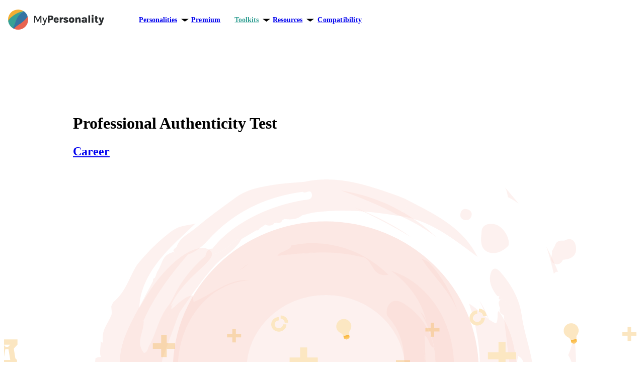

--- FILE ---
content_type: text/html; charset=utf-8
request_url: https://mypersonality.net/tools/tests/professional-authenticity
body_size: 6271
content:
<!DOCTYPE html><html lang="en"><head><meta charSet="utf-8"/><meta name="viewport" content="width=device-width"/><link rel="apple-touch-icon" sizes="180x180" href="/apple-touch-icon.png"/><link rel="icon" type="image/png" sizes="32x32" href="/favicon-32x32.png"/><link rel="icon" type="image/png" sizes="16x16" href="/favicon-16x16.png"/><link rel="manifest" href="/site.webmanifest"/><link rel="mask-icon" href="/safari-pinned-tab.svg" color="#36a195"/><link rel="preconnect" href="//mypersonality-23cc6.firebaseapp.com" crossorigin="anonymous"/><meta property="og:image" content="/images/opengraph-image.jpeg"/><meta property="og:image:width" content="1200"/><meta property="og:image:height" content="630"/><meta name="msapplication-TileColor" content="#36a195"/><meta name="theme-color" content="#ffffff"/><meta name="msvalidate.01" content="733FE1C3C4C0FF4BAF3B9DB1939E8E72"/><link rel="canonical" href="https://mypersonality.net/tools/tests/professional-authenticity"/><script type="application/ld+json">{"@context":"https://schema.org","@type":"WebPage","creator":{"@type":"Organization","name":"MyPersonality","url":"https://mypersonality.net"},"provider":{"@type":"Organization","name":"MyPersonality","url":"https://mypersonality.net"},"description":"How authentic are you at work? This Professional Authenticity test will expose to which degree you stay true to yourself in the workplace.","url":"https://mypersonality.net/tools/tests/professional-authenticity","isPartOf":{"@context":"https://schema.org","@type":"WebSite","@id":"https://mypersonality.net/#site","url":"https://mypersonality.net","potentialAction":{"@type":"SearchAction","target":"https://mypersonality.net/search/{search_query}","query-input":"required name=search_query"},"producer":{"@context":"https://schema.org","@type":"Organization","@id":"https://mypersonality.net/#organization","url":"https://mypersonality.net","logo":"https://mypersonality.net/logo.svg","image":"https://mypersonality.net/logo.svg","address":{"@type":"PostalAddress","addressLocality":"Beverly Hills, Los Angeles","addressRegion":"California","addressCountry":"US","postalCode":"90067","streetAddress":"1875 Century Park E"},"email":"support@mypersonality.net","telephone":"+1 (855) 342-8558","name":"My Personality"},"description":"Take our free 16 personality test to gain a deeper understanding of yourself and comprehend how your personality type influences your life."},"breadcrumb":[{"@context":"https://schema.org","@type":"BreadcrumbList","itemListElement":[{"@type":"ListItem","position":1,"item":{"@id":"https://mypersonality.net","name":"Home Page"}},{"@type":"ListItem","position":2,"item":{"@type":"WebPage","name":"Tools","@id":"https://mypersonality.net/tools/"}},{"@type":"ListItem","position":3,"item":{"@type":"WebPage","name":"Tests","@id":"https://mypersonality.net/tools//tests/"}},{"@type":"ListItem","position":4,"item":{"@type":"WebPage","name":"Professional authenticity"}}]}],"mainEntity":{"@type":"Article","url":"https://mypersonality.net/tools/tests/professional-authenticity","name":"Professional Authenticity Test","description":"How authentic are you at work? This Professional Authenticity test will expose to which degree you stay true to yourself in the workplace."}}</script><title>Professional Authenticity Test</title><meta property="og:title" content="Professional Authenticity Test"/><meta property="og:site_name" content="My Personality"/><meta property="og:type" content="website"/><meta name="description" content="How authentic are you at work? This Professional Authenticity test will expose to which degree you stay true to yourself in the workplace."/><meta property="og:description" content="How authentic are you at work? This Professional Authenticity test will expose to which degree you stay true to yourself in the workplace."/><meta name="next-head-count" content="22"/><link rel="preload" href="/_next/static/media/24f6ebe2756575bd-s.p.woff2" as="font" type="font/woff2" crossorigin="anonymous" data-next-font="size-adjust"/><link rel="preload" href="/_next/static/media/b9c36cd9c8cf678b-s.p.woff2" as="font" type="font/woff2" crossorigin="anonymous" data-next-font="size-adjust"/><link rel="preload" href="/_next/static/media/d375c5912e928a87-s.p.woff2" as="font" type="font/woff2" crossorigin="anonymous" data-next-font="size-adjust"/><link rel="preload" href="/_next/static/media/00fa0121cd999f34-s.p.woff2" as="font" type="font/woff2" crossorigin="anonymous" data-next-font="size-adjust"/><link rel="preload" href="/_next/static/media/851c14db057e20c2-s.p.woff2" as="font" type="font/woff2" crossorigin="anonymous" data-next-font="size-adjust"/><link rel="preload" href="/_next/static/media/e807dee2426166ad-s.p.woff2" as="font" type="font/woff2" crossorigin="anonymous" data-next-font="size-adjust"/><link rel="preload" href="/_next/static/media/739b78589b4abee9-s.p.woff2" as="font" type="font/woff2" crossorigin="anonymous" data-next-font="size-adjust"/><link rel="preload" href="/_next/static/media/a22b1dc24103c00d-s.p.woff2" as="font" type="font/woff2" crossorigin="anonymous" data-next-font="size-adjust"/><link rel="preload" href="/_next/static/css/27758ac380eae5c6.css" as="style"/><link rel="stylesheet" href="/_next/static/css/27758ac380eae5c6.css" data-n-g=""/><link rel="preload" href="/_next/static/css/b09491ce84e94b5e.css" as="style"/><link rel="stylesheet" href="/_next/static/css/b09491ce84e94b5e.css" data-n-p=""/><noscript data-n-css=""></noscript><script defer="" nomodule="" src="/_next/static/chunks/polyfills-42372ed130431b0a.js"></script><script src="/_next/static/chunks/webpack-a74dac3b313eaffb.js" defer=""></script><script src="/_next/static/chunks/framework-1bfb7bdf4062ca54.js" defer=""></script><script src="/_next/static/chunks/main-b244b8b7e75b34eb.js" defer=""></script><script src="/_next/static/chunks/pages/_app-424a2828caf30501.js" defer=""></script><script src="/_next/static/chunks/7590-1f8b05b532df68eb.js" defer=""></script><script src="/_next/static/chunks/8446-f66d78b222208a67.js" defer=""></script><script src="/_next/static/chunks/2677-f69b6de201e7d8f0.js" defer=""></script><script src="/_next/static/chunks/5004-6d36c0d7f48da41c.js" defer=""></script><script src="/_next/static/chunks/8701-ddd0410e4ec2576e.js" defer=""></script><script src="/_next/static/chunks/4279-31f6caa5b5bed1bc.js" defer=""></script><script src="/_next/static/chunks/pages/tools/tests/%5BtoolSlug%5D-05233ca1e49dad83.js" defer=""></script><script src="/_next/static/id74Y5gQWfAoS-4-A-St1/_buildManifest.js" defer=""></script><script src="/_next/static/id74Y5gQWfAoS-4-A-St1/_ssgManifest.js" defer=""></script></head><body><div id="__next"><div class="font-sans text-sm "><div class="Layout_container__KP3KY"><div class="Header_wrapper__zUU1J"><div class="Header_container__bwk3W Header_containerFilled__ONmNe"><div class="Header_content__qSnrY"><div class="Header_contentInner__CJBBT"><a href="/"><span class="Logo_logo__R6e3X"><img alt="My Personality logo" loading="lazy" width="192" height="40" decoding="async" data-nimg="1" style="color:transparent" srcSet="/_next/image?url=%2F_next%2Fstatic%2Fmedia%2Flogo2024.21f7a1b8.svg&amp;w=256&amp;q=75 1x, /_next/image?url=%2F_next%2Fstatic%2Fmedia%2Flogo2024.21f7a1b8.svg&amp;w=384&amp;q=75 2x" src="/_next/image?url=%2F_next%2Fstatic%2Fmedia%2Flogo2024.21f7a1b8.svg&amp;w=384&amp;q=75"/></span></a><div class="Header_headerContent__sZIx7"><div class="Header_navContainer__43rOc"><nav class="MainNavigation_nav__RU3Su"><ul class="MainNavigation_navList__6fZvf"><li class="MainNavigation_navItem__sn0Hj"><div class="Dropdown_dropdown__MG06B"><button type="button" class="Dropdown_dropdownHeader__DuDg4"><a class="cn" href="/personality-type">Personalities<span class="MainNavigation_navItemLinkIcon__ggQiZ"><img alt="" loading="lazy" width="15" height="6" decoding="async" data-nimg="1" class="ArrowUp_arrow__M2heN" style="color:transparent" srcSet="/_next/image?url=%2F_next%2Fstatic%2Fmedia%2FarrowUp.3157ddcb.svg&amp;w=16&amp;q=75 1x, /_next/image?url=%2F_next%2Fstatic%2Fmedia%2FarrowUp.3157ddcb.svg&amp;w=32&amp;q=75 2x" src="/_next/image?url=%2F_next%2Fstatic%2Fmedia%2FarrowUp.3157ddcb.svg&amp;w=32&amp;q=75"/></span></a></button><div class="Dropdown_dropdownContentContainer__S3WgK Dropdown_dropdownAlignCenter__8kzYe"><div class="Dropdown_dropdownContentAnimationContainer__oX6qy"><div class="Dropdown_dropdownContentContainerTriangle__bDRrm"><div class="Dropdown_dropdownContentContainerTriangleBorder__1SwOS"></div></div><div class="Dropdown_dropdownContent__68Ec2"><div class="PersonalitiesSubMenu_container__epaC5"><div class="PersonalitiesSubMenu_group__Z6VQw"><div class="PersonalitiesSubMenu_groupHeader__fhm0K"><button type="button" class="Accordion_header__pwyrO" aria-expanded="false"><div class="SubMenuHeader_header__tNnEk tp-header-4"><img alt="" loading="lazy" width="15" height="6" decoding="async" data-nimg="1" class="SubMenuHeader_icon__Xdzgd ArrowUp_arrow__M2heN" style="color:transparent" srcSet="/_next/image?url=%2F_next%2Fstatic%2Fmedia%2FarrowUp.3157ddcb.svg&amp;w=16&amp;q=75 1x, /_next/image?url=%2F_next%2Fstatic%2Fmedia%2FarrowUp.3157ddcb.svg&amp;w=32&amp;q=75 2x" src="/_next/image?url=%2F_next%2Fstatic%2Fmedia%2FarrowUp.3157ddcb.svg&amp;w=32&amp;q=75"/><div class="SubMenuHeader_content__uGbDS BorderedItem_item__j7Tce BorderedItem_red__6RQ4P BorderedItem_hasHoverEffect__A9Scs">analysts</div></div></button></div><div class="rah-static rah-static--height-zero accordion-content" style="height:0;overflow:hidden" aria-hidden="true"><div><div class="PersonalitiesSubMenu_menu__iDczk"><a class="SubMenuItem_item__OScyv SubMenuItem_red__TogiP SubMenuItem_capitalize__YZ258" href="/personality-type/intp"><span class="SubMenuItem_pin__nq9l4"></span>architect<span class="SubMenuItem_info__9MNJw">intp</span></a><a class="SubMenuItem_item__OScyv SubMenuItem_red__TogiP SubMenuItem_capitalize__YZ258" href="/personality-type/entj"><span class="SubMenuItem_pin__nq9l4"></span>commander<span class="SubMenuItem_info__9MNJw">entj</span></a><a class="SubMenuItem_item__OScyv SubMenuItem_red__TogiP SubMenuItem_capitalize__YZ258" href="/personality-type/intj"><span class="SubMenuItem_pin__nq9l4"></span>mastermind<span class="SubMenuItem_info__9MNJw">intj</span></a><a class="SubMenuItem_item__OScyv SubMenuItem_red__TogiP SubMenuItem_capitalize__YZ258" href="/personality-type/entp"><span class="SubMenuItem_pin__nq9l4"></span>visionary<span class="SubMenuItem_info__9MNJw">entp</span></a></div></div></div></div><div class="PersonalitiesSubMenu_group__Z6VQw"><div class="PersonalitiesSubMenu_groupHeader__fhm0K"><button type="button" class="Accordion_header__pwyrO" aria-expanded="false"><div class="SubMenuHeader_header__tNnEk tp-header-4"><img alt="" loading="lazy" width="15" height="6" decoding="async" data-nimg="1" class="SubMenuHeader_icon__Xdzgd ArrowUp_arrow__M2heN" style="color:transparent" srcSet="/_next/image?url=%2F_next%2Fstatic%2Fmedia%2FarrowUp.3157ddcb.svg&amp;w=16&amp;q=75 1x, /_next/image?url=%2F_next%2Fstatic%2Fmedia%2FarrowUp.3157ddcb.svg&amp;w=32&amp;q=75 2x" src="/_next/image?url=%2F_next%2Fstatic%2Fmedia%2FarrowUp.3157ddcb.svg&amp;w=32&amp;q=75"/><div class="SubMenuHeader_content__uGbDS BorderedItem_item__j7Tce mint BorderedItem_hasHoverEffect__A9Scs">diplomats</div></div></button></div><div class="rah-static rah-static--height-zero accordion-content" style="height:0;overflow:hidden" aria-hidden="true"><div><div class="PersonalitiesSubMenu_menu__iDczk"><a class="SubMenuItem_item__OScyv mint SubMenuItem_capitalize__YZ258" href="/personality-type/infj"><span class="SubMenuItem_pin__nq9l4"></span>counselor<span class="SubMenuItem_info__9MNJw">infj</span></a><a class="SubMenuItem_item__OScyv mint SubMenuItem_capitalize__YZ258" href="/personality-type/infp"><span class="SubMenuItem_pin__nq9l4"></span>mediator<span class="SubMenuItem_info__9MNJw">infp</span></a><a class="SubMenuItem_item__OScyv mint SubMenuItem_capitalize__YZ258" href="/personality-type/enfj"><span class="SubMenuItem_pin__nq9l4"></span>teacher<span class="SubMenuItem_info__9MNJw">enfj</span></a><a class="SubMenuItem_item__OScyv mint SubMenuItem_capitalize__YZ258" href="/personality-type/enfp"><span class="SubMenuItem_pin__nq9l4"></span>champion<span class="SubMenuItem_info__9MNJw">enfp</span></a></div></div></div></div><div class="PersonalitiesSubMenu_group__Z6VQw"><div class="PersonalitiesSubMenu_groupHeader__fhm0K"><button type="button" class="Accordion_header__pwyrO" aria-expanded="false"><div class="SubMenuHeader_header__tNnEk tp-header-4"><img alt="" loading="lazy" width="15" height="6" decoding="async" data-nimg="1" class="SubMenuHeader_icon__Xdzgd ArrowUp_arrow__M2heN" style="color:transparent" srcSet="/_next/image?url=%2F_next%2Fstatic%2Fmedia%2FarrowUp.3157ddcb.svg&amp;w=16&amp;q=75 1x, /_next/image?url=%2F_next%2Fstatic%2Fmedia%2FarrowUp.3157ddcb.svg&amp;w=32&amp;q=75 2x" src="/_next/image?url=%2F_next%2Fstatic%2Fmedia%2FarrowUp.3157ddcb.svg&amp;w=32&amp;q=75"/><div class="SubMenuHeader_content__uGbDS BorderedItem_item__j7Tce BorderedItem_blue__zee7x BorderedItem_hasHoverEffect__A9Scs">sentinels</div></div></button></div><div class="rah-static rah-static--height-zero accordion-content" style="height:0;overflow:hidden" aria-hidden="true"><div><div class="PersonalitiesSubMenu_menu__iDczk"><a class="SubMenuItem_item__OScyv SubMenuItem_blue__EODRk SubMenuItem_capitalize__YZ258" href="/personality-type/istj"><span class="SubMenuItem_pin__nq9l4"></span>logistician<span class="SubMenuItem_info__9MNJw">istj</span></a><a class="SubMenuItem_item__OScyv SubMenuItem_blue__EODRk SubMenuItem_capitalize__YZ258" href="/personality-type/isfj"><span class="SubMenuItem_pin__nq9l4"></span>defender<span class="SubMenuItem_info__9MNJw">isfj</span></a><a class="SubMenuItem_item__OScyv SubMenuItem_blue__EODRk SubMenuItem_capitalize__YZ258" href="/personality-type/estj"><span class="SubMenuItem_pin__nq9l4"></span>executive<span class="SubMenuItem_info__9MNJw">estj</span></a><a class="SubMenuItem_item__OScyv SubMenuItem_blue__EODRk SubMenuItem_capitalize__YZ258" href="/personality-type/esfj"><span class="SubMenuItem_pin__nq9l4"></span>consul<span class="SubMenuItem_info__9MNJw">esfj</span></a></div></div></div></div><div class="PersonalitiesSubMenu_group__Z6VQw"><div class="PersonalitiesSubMenu_groupHeader__fhm0K"><button type="button" class="Accordion_header__pwyrO" aria-expanded="false"><div class="SubMenuHeader_header__tNnEk tp-header-4"><img alt="" loading="lazy" width="15" height="6" decoding="async" data-nimg="1" class="SubMenuHeader_icon__Xdzgd ArrowUp_arrow__M2heN" style="color:transparent" srcSet="/_next/image?url=%2F_next%2Fstatic%2Fmedia%2FarrowUp.3157ddcb.svg&amp;w=16&amp;q=75 1x, /_next/image?url=%2F_next%2Fstatic%2Fmedia%2FarrowUp.3157ddcb.svg&amp;w=32&amp;q=75 2x" src="/_next/image?url=%2F_next%2Fstatic%2Fmedia%2FarrowUp.3157ddcb.svg&amp;w=32&amp;q=75"/><div class="SubMenuHeader_content__uGbDS BorderedItem_item__j7Tce BorderedItem_orange__eCwAW BorderedItem_hasHoverEffect__A9Scs">explorers</div></div></button></div><div class="rah-static rah-static--height-zero accordion-content" style="height:0;overflow:hidden" aria-hidden="true"><div><div class="PersonalitiesSubMenu_menu__iDczk"><a class="SubMenuItem_item__OScyv SubMenuItem_orange__wxuMs SubMenuItem_capitalize__YZ258" href="/personality-type/istp"><span class="SubMenuItem_pin__nq9l4"></span>virtuoso<span class="SubMenuItem_info__9MNJw">istp</span></a><a class="SubMenuItem_item__OScyv SubMenuItem_orange__wxuMs SubMenuItem_capitalize__YZ258" href="/personality-type/isfp"><span class="SubMenuItem_pin__nq9l4"></span>adventurer<span class="SubMenuItem_info__9MNJw">isfp</span></a><a class="SubMenuItem_item__OScyv SubMenuItem_orange__wxuMs SubMenuItem_capitalize__YZ258" href="/personality-type/estp"><span class="SubMenuItem_pin__nq9l4"></span>entrepreneur<span class="SubMenuItem_info__9MNJw">estp</span></a><a class="SubMenuItem_item__OScyv SubMenuItem_orange__wxuMs SubMenuItem_capitalize__YZ258" href="/personality-type/esfp"><span class="SubMenuItem_pin__nq9l4"></span>entertainer<span class="SubMenuItem_info__9MNJw">esfp</span></a></div></div></div></div></div></div></div></div></div></li><li class="MainNavigation_navItem__sn0Hj"><a class="cn" href="/premium">Premium</a></li><li class="MainNavigation_navItem__sn0Hj"><div class="Dropdown_dropdown__MG06B"><button type="button" class="Dropdown_dropdownHeader__DuDg4"><a class="cn NavigationItemLink_navItemLinkSelected__4W3m3" href="/tools">Toolkits<span class="MainNavigation_navItemLinkIcon__ggQiZ"><img alt="" loading="lazy" width="15" height="6" decoding="async" data-nimg="1" class="ArrowUp_arrow__M2heN" style="color:transparent" srcSet="/_next/image?url=%2F_next%2Fstatic%2Fmedia%2FarrowUp.3157ddcb.svg&amp;w=16&amp;q=75 1x, /_next/image?url=%2F_next%2Fstatic%2Fmedia%2FarrowUp.3157ddcb.svg&amp;w=32&amp;q=75 2x" src="/_next/image?url=%2F_next%2Fstatic%2Fmedia%2FarrowUp.3157ddcb.svg&amp;w=32&amp;q=75"/></span></a></button><div class="Dropdown_dropdownContentContainer__S3WgK Dropdown_dropdownAlignCenter__8kzYe"><div class="Dropdown_dropdownContentAnimationContainer__oX6qy"><div class="Dropdown_dropdownContentContainerTriangle__bDRrm"><div class="Dropdown_dropdownContentContainerTriangleBorder__1SwOS"></div></div><div class="Dropdown_dropdownContent__68Ec2"><div class="ToolkitsSubMenu_container__nMXIi"><a class="ToolkitsSubMenu_item__sOuAD SubMenuItem_item__OScyv mint tp-header-4 SubMenuItem_bold__JoqVC" href="/tools"><span class="SubMenuItem_pin__nq9l4"></span>Personal growth</a><a class="ToolkitsSubMenu_item__sOuAD SubMenuItem_item__OScyv SubMenuItem_red__TogiP tp-header-4 SubMenuItem_bold__JoqVC" href="/tools/relationships"><span class="SubMenuItem_pin__nq9l4"></span>Relationships</a><a class="ToolkitsSubMenu_item__sOuAD SubMenuItem_item__OScyv SubMenuItem_orange__wxuMs tp-header-4 SubMenuItem_bold__JoqVC" href="/tools/career"><span class="SubMenuItem_pin__nq9l4"></span>Career</a></div></div></div></div></div></li><li class="MainNavigation_navItem__sn0Hj"><div class="Dropdown_dropdown__MG06B"><button type="button" class="Dropdown_dropdownHeader__DuDg4"><a class="cn" href="/blog">Resources<span class="MainNavigation_navItemLinkIcon__ggQiZ"><img alt="" loading="lazy" width="15" height="6" decoding="async" data-nimg="1" class="ArrowUp_arrow__M2heN" style="color:transparent" srcSet="/_next/image?url=%2F_next%2Fstatic%2Fmedia%2FarrowUp.3157ddcb.svg&amp;w=16&amp;q=75 1x, /_next/image?url=%2F_next%2Fstatic%2Fmedia%2FarrowUp.3157ddcb.svg&amp;w=32&amp;q=75 2x" src="/_next/image?url=%2F_next%2Fstatic%2Fmedia%2FarrowUp.3157ddcb.svg&amp;w=32&amp;q=75"/></span></a></button><div class="Dropdown_dropdownContentContainer__S3WgK Dropdown_dropdownAlignCenter__8kzYe"><div class="Dropdown_dropdownContentAnimationContainer__oX6qy"><div class="Dropdown_dropdownContentContainerTriangle__bDRrm"><div class="Dropdown_dropdownContentContainerTriangleBorder__1SwOS"></div></div><div class="Dropdown_dropdownContent__68Ec2"><div class="ResourcesSubMenu_container___jVam"><a class="ResourcesSubMenu_item__zhT6_ SubMenuItem_item__OScyv SubMenuItem_blue__EODRk tp-header-4 SubMenuItem_bold__JoqVC" href="/blog"><span class="SubMenuItem_pin__nq9l4"></span>Blog</a><a class="ResourcesSubMenu_item__zhT6_ SubMenuItem_item__OScyv mint tp-header-4 SubMenuItem_bold__JoqVC" href="/theory"><span class="SubMenuItem_pin__nq9l4"></span>Theory</a></div></div></div></div></div></li><li class="MainNavigation_navItem__sn0Hj"><a class="cn" href="/compatibility">Compatibility</a></li></ul></nav></div><div class="Header_headerTools__xt2_r Header_headerAuthHidden__a6VZW"><span class="Header_searchIcon__eZcWa"><button aria-label="search" class="Header_searchButton__B4hF5"><svg xmlns="http://www.w3.org/2000/svg" width="1em" height="1em" fill="none" viewBox="0 0 20 20"><path fill="currentColor" d="M19.727 17.305a.9.9 0 0 1 .273.664q0 .39-.273.664l-1.094 1.094a.9.9 0 0 1-.664.273.9.9 0 0 1-.664-.273l-3.907-3.907a.9.9 0 0 1-.273-.664v-.625q-2.187 1.719-5 1.719-3.36 0-5.742-2.383T0 8.125t2.383-5.742Q4.765 0 8.125 0t5.742 2.383 2.383 5.742q0 2.813-1.719 5h.625q.39 0 .664.273zM4.57 11.68q1.485 1.445 3.555 1.445t3.516-1.445q1.484-1.485 1.484-3.555t-1.484-3.516q-1.446-1.485-3.516-1.484-2.07 0-3.555 1.484-1.445 1.446-1.445 3.516T4.57 11.68"></path></svg></button></span><div class="headerNonAuthTools"><a class="Header_authLink__ko_IB" href="/login">Log in</a><a href="/free-personality-test" class="Button_button__zw1cH Button_variant_outlined__Hm8tR Button_size_small__Km8sw Button_theme_mint__pepU2">Take the test</a></div></div></div><div class="Header_mobileNavContainer__n8oSW"><button aria-label="menu" class="MobileNavigation_button__aRWbc"><svg xmlns="http://www.w3.org/2000/svg" width="1em" height="1em" fill="none" viewBox="0 0 22 22"><rect width="8" height="8" fill="currentColor" rx="2"></rect><rect width="8" height="8" x="14" fill="currentColor" rx="2"></rect><rect width="8" height="8" y="14" fill="currentColor" rx="2"></rect><rect width="8" height="8" x="14" y="14" fill="currentColor" rx="2"></rect></svg></button></div></div></div></div></div><main class="Layout_content__gc_2a"><div class="SingleToolHeader_header__Otbuf RoundedHeader_orange__RNTe1 RoundedHeader_header___Fs7b"><div class="RoundedHeader_content__AF1_i"><div class="container"><div class="row"><div class="SingleToolHeader_infoColumn__TWvVt col-lg-5 col-md-11 col-12 offset-lg-1 offset-md-1"><h1 class="tp-mobile-header-1 md:tp-tablet-header-1 xl:tp-header-1">Professional Authenticity Test</h1><h2 class="SingleToolHeader_info__tYos5 tp-mobile-header-3 md:tp-header-3 SingleToolHeader_orange__Jh8De md:tp-header-2 tp-mobile-header-2"><a href="/tools/career">Career</a></h2></div><div class="SingleToolHeader_imageColumn__wFs8j col-lg-5 col-md-6 col-12 offset-lg-0 offset-md-3"><div class="SingleToolHeader_imageColumnContent__k8FWR WithCharacterBackground_container__apqL7"><img alt="character background image" loading="lazy" width="250" height="250" decoding="async" data-nimg="1" class="CharacterBackground_orange__5oMBh WithCharacterBackground_background__pZy_s" style="color:transparent" srcSet="/_next/image?url=%2F_next%2Fstatic%2Fmedia%2FcharacterBackground.3a0e9c01.svg&amp;w=256&amp;q=75 1x, /_next/image?url=%2F_next%2Fstatic%2Fmedia%2FcharacterBackground.3a0e9c01.svg&amp;w=640&amp;q=75 2x" src="/_next/image?url=%2F_next%2Fstatic%2Fmedia%2FcharacterBackground.3a0e9c01.svg&amp;w=640&amp;q=75"/><div class="WithCharacterBackground_extra__Z2JlL"><img src="/images/toolsBackground/orange.svg" alt="Professional Authenticity Test" class="d-xl-block d-none"/><img src="/images/toolsBackground/orange-1024.svg" alt="Professional Authenticity Test" class="d-lg-block d-xl-none d-none"/><img src="/images/toolsBackground/orange-768.svg" alt="Professional Authenticity Test" class="d-md-block d-lg-none d-none"/><img src="/images/toolsBackground/orange-375.svg" alt="Professional Authenticity Test" class="d-md-none d-block"/></div></div></div></div></div></div></div><div class="Tool_content__NjBwi"><div class="container"><div class="row"><div class="Tool_menuColumn__w5NnB col-lg-1 col-md-10 col-12 offset-lg-1 offset-md-1"><div class="BlogMetaInfo_info__AnNwu"><div class="BlogMetaInfo_readTime__aafjV flex items-center"><div class="ReadTime_wrapper__Gl0Wy"><svg xmlns="http://www.w3.org/2000/svg" width="11" height="11" fill="none" viewBox="0 0 11 11" class="ReadTime_icon__rO9TN"><path fill="currentColor" fill-rule="evenodd" d="M10 5.5a4.5 4.5 0 1 1-9 0 4.5 4.5 0 0 1 9 0m1 0a5.5 5.5 0 1 1-11 0 5.5 5.5 0 0 1 11 0M6 3a.5.5 0 0 0-1 0v3.5h3a.5.5 0 0 0 0-1H6z" clip-rule="evenodd"></path></svg><span class="ReadTime_text__QY_I5"> 15 min</span></div></div></div></div><div class="col-lg-8 col-md-10 col-12 offset-lg-0 offset-md-1"><div class="typography-page typography-page--dense typography-page--orange"><div><p class="tp-mobile-text md:tp-text">This assessment comprises nine questions about authenticity. Authenticity means being true to yourself and letting your actions reflect this. Your test results will show how authentic you feel comfortable being, and through this, we’ll also provide some tips for helping you to be the best person you can be in your career.</p><p class="tp-mobile-text md:tp-text">We all know that being inauthentic isn&#x27;t ideal. Even in the workplace, hiding too much of yourself can bring on negative and uncomfortable feelings. However, you can choose how you present yourself and whether you’re completely authentic. Sometimes, you may have good reasons for feeling unable or unwilling to show parts of yourself. Often, the key is balance.</p><p class="tp-mobile-text md:tp-text">While being inauthentic can provoke discomfort, being too forthcoming can mean that your personal and professional boundaries need some work. This assessment is all about personal reflection. It allows you to look at how authentic you are in your career and reflect on the consequences. Therefore, you can put some strategies in place to maximize your fulfillment.</p></div></div><div class="flex flex-col lg:flex-row gap-8 justify-center"><a disabled="" href="/login" class="Button_button__zw1cH Button_variant_solid__0lTGM size_medium Button_theme_mint__pepU2">Loading</a></div></div></div></div></div></main><div class="Layout_footer__wvh06"><footer class="bg-gray-800 text-white mt-auto py-14 px-8"><div class="px-4 md:px-8 lg:px-12 xl:px-28 max-w-[1920px] mx-auto flex flex-col-reverse md:grid md:grid-cols-6 lg:grid-cols-12 gap-8"><div class="flex md:flex-col-reverse justify-between col-span-2 lg:col-span-5"><div class="text-m">© MyPersonality 2025</div><button class="w-[40px] rounded-full cursor-pointer hover:opacity-90" title="Open accessibility menu"><img alt="accessibility-icon" loading="lazy" width="40" height="40" decoding="async" data-nimg="1" style="color:transparent" srcSet="/_next/image?url=%2F_next%2Fstatic%2Fmedia%2Faccessibility.b993caee.svg&amp;w=48&amp;q=75 1x, /_next/image?url=%2F_next%2Fstatic%2Fmedia%2Faccessibility.b993caee.svg&amp;w=96&amp;q=75 2x" src="/_next/image?url=%2F_next%2Fstatic%2Fmedia%2Faccessibility.b993caee.svg&amp;w=96&amp;q=75"/></button></div><div class="col-span-4 lg:col-span-7"><div class="grid grid-cols-2 lg:grid-cols-7"><div class="flex gap-4 flex-col lg:col-span-2 order-1"><a href="/contact"><div class="text-m hover:underline">Contact us</div></a><a href="/free-personality-test"><div class="text-m hover:underline">Take the test</div></a><a href="/testimonials"><div class="text-m hover:underline">Testimonials</div></a></div><div class="flex gap-4 flex-col lg:col-span-2 order-2 mt-4 lg:mt-0"><a href="/about-us"><div class="text-m hover:underline">About us</div></a><a href="/pricing"><div class="text-m hover:underline">Pricing</div></a></div><div class="flex gap-4 flex-col lg:col-span-3 order-1"><a href="/terms-conditions"><div class="text-m hover:underline">Terms &amp; Conditions</div></a><a href="/privacy"><div class="text-m hover:underline">Privacy Policy</div></a></div></div></div></div></footer></div></div><div id="portals"></div></div></div><script id="__NEXT_DATA__" type="application/json">{"props":{"pageProps":{"tool":{"body":[{"_key":"4d628ebee625","_type":"block","children":[{"_key":"af931b323f94","_type":"span","marks":[],"text":"This assessment comprises nine questions about authenticity. Authenticity means being true to yourself and letting your actions reflect this. Your test results will show how authentic you feel comfortable being, and through this, we’ll also provide some tips for helping you to be the best person you can be in your career."}],"markDefs":[],"style":"normal"},{"_key":"6c215b43a4f4","_type":"block","children":[{"_key":"e3d20ef44a1a","_type":"span","marks":[],"text":"We all know that being inauthentic isn't ideal. Even in the workplace, hiding too much of yourself can bring on negative and uncomfortable feelings. However, you can choose how you present yourself and whether you’re completely authentic. Sometimes, you may have good reasons for feeling unable or unwilling to show parts of yourself. Often, the key is balance."}],"markDefs":[],"style":"normal"},{"_key":"7532bb81b252","_type":"block","children":[{"_key":"cd57f640fcbd","_type":"span","marks":[],"text":"While being inauthentic can provoke discomfort, being too forthcoming can mean that your personal and professional boundaries need some work. This assessment is all about personal reflection. It allows you to look at how authentic you are in your career and reflect on the consequences. Therefore, you can put some strategies in place to maximize your fulfillment."}],"markDefs":[],"style":"normal"}],"category":{"color":"orange","slug":"career","title":"Career","href":"/tools/career"},"createdAt":"2023-06-16T12:40:19Z","pricePlans":[{"id":"3f4e9a50-e1f0-4565-8dce-c2e70ba69ca8","stickyProductId":33,"title":"Starter"},{"id":"559ad002-fd70-4dcd-836b-d132e204d14d","stickyProductId":39,"title":"Most Popular"},{"id":"dfcc44b0-225f-42ef-97d7-e95f07617e8e","stickyProductId":34,"title":"7 Day Trial"}],"readTime":15,"seo":{"_type":"seo-tools","meta_description":"How authentic are you at work? This Professional Authenticity test will expose to which degree you stay true to yourself in the workplace.","seo_title":"Professional Authenticity Test"},"shortDescription":"How authentic are you at work? This Professional Authenticity test will expose to which degree you stay true to yourself in the workplace.","slug":"professional-authenticity","title":"Professional Authenticity Test"},"category":{"title":"Career","href":"/tools/career"},"color":"orange"},"__N_SSG":true},"page":"/tools/tests/[toolSlug]","query":{"toolSlug":"professional-authenticity"},"buildId":"id74Y5gQWfAoS-4-A-St1","isFallback":false,"gsp":true,"locale":"en","locales":["en","ja","vi","ko","es","fr","de","pt","pl","th","tr","id"],"defaultLocale":"en","scriptLoader":[]}</script></body></html>

--- FILE ---
content_type: text/css; charset=utf-8
request_url: https://mypersonality.net/_next/static/css/b09491ce84e94b5e.css
body_size: 4145
content:
.ReadTime_wrapper__Gl0Wy{color:var(--color-gray4);font-size:12px;display:flex;align-items:center;flex-wrap:nowrap;white-space:nowrap}.ReadTime_wrapper__Gl0Wy.ReadTime_black__U5ITd{color:var(--color-black)}.ReadTime_wrapper__Gl0Wy.ReadTime_mint__t8qGS{color:var(--color-mint)}.ReadTime_wrapper__Gl0Wy.ReadTime_blue__fZCOx{color:var(--color-blue)}.ReadTime_wrapper__Gl0Wy.ReadTime_orange__YKz_w{color:var(--color-orange)}.ReadTime_text__QY_I5{margin-left:5px}.ReadTime_icon__rO9TN{flex:0 0 12px}.BlogMetaInfo_link__H319Y{margin-top:15px;color:var(--color-mint);flex:0 0 100%}.BlogMetaInfo_info__AnNwu{display:flex;align-items:center;flex-wrap:wrap;justify-content:space-between}@media(min-width:768px){.BlogMetaInfo_label__OuOHf,.BlogMetaInfo_link__H319Y,.BlogMetaInfo_readTime__aafjV{margin-right:20px}.BlogMetaInfo_info__AnNwu{justify-content:start}.BlogMetaInfo_link__H319Y{margin-top:0;flex:0 1 auto}}@media(min-width:1024px){.BlogMetaInfo_info__AnNwu{display:block}.BlogMetaInfo_link__H319Y,.BlogMetaInfo_readTime__aafjV{margin-top:10px;margin-left:0}.BlogMetaInfo_link__H319Y{display:inline-block}.BlogMetaInfo_label__OuOHf{margin-left:0}}.DurationSection_durationTime__AMk9N{font-style:italic;color:var(--color-mint);padding-bottom:40px}.CtaBlock_ctaWrapper__jtEMK{display:flex;justify-content:center;margin-bottom:20px}.Delimiter_delimiter__QcFcN{display:flex;max-width:350px;margin:45px auto 32px}.FaqList_wrapper__JCm4r{border:1px solid var(--color-gray2);padding:20px;border-radius:20px;margin-bottom:20px}.FaqList_item__QrXyq:not(:last-child){margin-bottom:30px}.FaqList_title__SbSnA{margin-bottom:30px;font-weight:700}.TwoColumnsContent_wrapper__uzigt{display:flex;text-align:center;flex-direction:column}@media(min-width:768px){.TwoColumnsContent_wrapper__uzigt{flex-direction:row}}.TwoColumnsContent_image___xKvE{max-width:100%;margin-bottom:30px}@media(min-width:768px){.TwoColumnsContent_description__1uXQQ{padding:0 15px}}@media(min-width:1024px){.TwoColumnsContent_description__1uXQQ{padding:0 30px}}.YoutubeVideo_video__foh5s{position:relative;padding-bottom:56.25%;height:0;overflow:hidden;max-width:100%}.YoutubeVideo_video__foh5s embed,.YoutubeVideo_video__foh5s iframe,.YoutubeVideo_video__foh5s object{position:absolute;top:50%;left:50%;transform:translate(-50%,-50%);width:100%;height:100%;border:0}.Table_table__DAk4P{width:100%;overflow:auto}.Table_cell__iiwDr a{color:var(--color-mint)}.CircleLabel_mint__RIuEN{background-color:var(--color-mint)}.CircleLabel_red__sZLow{background-color:var(--color-red)}.CircleLabel_blue__GLLSh{background-color:var(--color-blue)}.CircleLabel_orange__cVEN7{background-color:var(--color-orange)}.CircleLabel_facebook__YYk1B{background-color:var(--color-facebook)}.CircleLabel_blueLight__b9GZL{background-color:var(--color-blue-light)}.CircleLabel_redActive___SeLR{background-color:var(--color-red-active)}.CircleLabel_brainableGreen__D8bbB{background-color:var(--color-brainable-green)}.CircleLabel_brainableOrange__Y7cX6{background-color:var(--color-brainable-orange)}.CircleLabel_purple__OUEKP{background-color:var(--color-purple)}.CircleLabel_brown__9P_LH{background-color:var(--color-brown)}.CircleLabel_radial-green__XCLA1{background-color:rgba(116,184,93,.8)}.CircleLabel_radial-aqua__zagtr{background-color:rgba(107,185,241,.8)}.CircleLabel_radial-blue__XNFCz{background-color:rgba(92,99,218,.8)}.CircleLabel_radial-purple__zImjS{background-color:rgba(134,37,225,.8)}.CircleLabel_radial-pink__MgPPk{background-color:rgba(225,37,156,.8)}.CircleLabel_radial-orange__lgft3{background-color:rgba(255,165,0,.8)}.CircleLabel_radial-red__Wi_qA{background-color:rgba(220,53,69,.8)}.CircleLabel_radial-mint__OWhk5{background-color:rgba(32,201,151,.8)}.CircleLabel_radial-teal__OzWQb{background-color:rgba(20,184,166,.8)}.CircleLabel_radial-indigo__Snzrb{background-color:rgba(99,102,241,.8)}.CircleLabel_radial-violet__Nyus7{background-color:rgba(139,92,246,.8)}.CircleLabel_circle__9nAOb{margin-right:8px;width:16px;height:16px;flex:0 0 auto;display:inline-block;border-radius:50%;vertical-align:middle}.CircleLabel_circle__9nAOb.CircleLabel_nonFloatedCircle__dJHC_{flex:0 0 auto;margin-top:5px;margin-right:18px}.TestResultSectionSubHeader_header__FxjdG{display:flex;align-items:center}.TestResultSectionSubHeader_align--start__B5bB_{align-items:flex-start}.TestResultSectionSubHeader_align--start__B5bB_ .TestResultSectionSubHeader_circle__RQfvj{margin-top:5px}.SectionObserver_linkButton__I2A2_{cursor:pointer}.RoundedHeader_header___Fs7b{position:relative;overflow:hidden}.RoundedHeader_bgImage__Or6_0{position:absolute;top:0;left:50%;width:100%;height:100%;min-height:100%;transform:translateX(-50%);overflow:hidden;clip-path:ellipse(150% 95% at 50% 5%);filter:brightness(.6)}@media screen and (min-width:576px){.RoundedHeader_bgImage__Or6_0{clip-path:ellipse(120% 95% at 50% 5%)}}@media screen and (min-width:768px){.RoundedHeader_bgImage__Or6_0{clip-path:ellipse(80% 80% at 50% 20%)}}.RoundedHeader_compatibilityPost__3EuMh.RoundedHeader_bgImage__Or6_0{filter:none}.RoundedHeader_red__eQyzb:after{background:var(--gradient-red-light-accent1)}.RoundedHeader_white__0omOS:after{background:var(--color-white)}.RoundedHeader_blue__6Ya2F:after{background:var(--gradient-blue-light-accent1)}.RoundedHeader_orange__RNTe1:after{background:var(--gradient-orange-light-accent1)}.RoundedHeader_content__AF1_i{position:relative;z-index:1}.SingleToolHeader_header__Otbuf{padding:125px 0 24px}.SingleToolHeader_info__tYos5{color:var(--color-mint);margin-top:20px}.SingleToolHeader_info__tYos5.SingleToolHeader_orange__Jh8De{color:var(--color-orange)}.SingleToolHeader_info__tYos5.SingleToolHeader_blue__HepDB{color:var(--color-blue)}.SingleToolHeader_info__tYos5.SingleToolHeader_red__NNRpY{color:var(--color-red)}.SingleToolHeader_infoColumn__TWvVt{margin-bottom:17px}@media(min-width:768px){.SingleToolHeader_info__tYos5{margin-top:25px}.SingleToolHeader_header__Otbuf{padding-top:125px;padding-bottom:24px}.SingleToolHeader_infoColumn__TWvVt{margin-bottom:42px}.SingleToolHeader_imageColumn__wFs8j{padding:0}.SingleToolHeader_imageColumnContent__k8FWR{margin:0 -7px}}@media(min-width:1024px){.SingleToolHeader_header__Otbuf{padding:150px 0 36px}.SingleToolHeader_infoColumn__TWvVt{padding-top:48px}.SingleToolHeader_imageColumn__wFs8j{padding:0 var(--grid-gutter)}.SingleToolHeader_imageColumnContent__k8FWR{padding:0 25px;margin:0}.SingleToolHeader_info__tYos5{margin-top:24px}}@media(min-width:1440px){.SingleToolHeader_header__Otbuf{padding:133px 0 69px}.SingleToolHeader_infoColumn__TWvVt{padding-top:74px}.SingleToolHeader_imageColumnContent__k8FWR{padding:12px 22px}.SingleToolHeader_info__tYos5{margin-top:30px}}.Tool_content__NjBwi{padding-top:16px;padding-bottom:90px}.Tool_actionRow__BgTSB{margin-top:50px;text-align:center}.Tool_info__P9biA{margin-top:20px}.Tool_infoCol__m4pA8{padding-top:50px}.Tool_readTime__283dl{margin-left:10px}.Tool_menuColumn__w5NnB{margin-bottom:30px}@media(min-width:768px){.Tool_content__NjBwi{padding-top:16px;padding-bottom:60px}.Tool_info__P9biA{margin-top:30px}}@media(min-width:1024px){.Tool_content__NjBwi{padding-top:20px;padding-bottom:90px}.Tool_menuColumn__w5NnB{margin-bottom:0}.Tool_readTime__283dl{margin:10px 0 0}}.EmailInputSection_wrapper__I3E18{position:relative;display:flex;flex-direction:column;gap:30px;padding-top:48px;padding-bottom:40px}.EmailInputSection_wrapper__I3E18:before{content:"";position:absolute;top:0;left:0;width:100%;height:3px;border-radius:8px;background:var(--color-beige)}.EmailInputSection_header___ltX5{display:flex;flex-direction:column;gap:30px;text-align:center}.EmailInputSection_title__hHrir{font-family:var(--font-martel),serif;font-size:20px;font-weight:700;line-height:34px;color:var(--color-black)}@media(min-width:768px){.EmailInputSection_title__hHrir{font-size:24px;line-height:40px}}.EmailInputSection_optional__MOMkA{color:var(--color-black-transparent-accent4);font-weight:700}.EmailInputSection_description__wvxJH{font-family:var(--font-open-sans),sans-serif;font-size:16px;font-weight:400;line-height:22px;color:var(--color-black)}@media(min-width:768px){.EmailInputSection_description__wvxJH{font-size:18px;line-height:25px}}.EmailInputSection_input__013Ym{width:100%;max-width:500px;margin:0 auto;padding:12px 16px;border-radius:8px;border:1px solid var(--color-gray-border);font-family:var(--font-open-sans),sans-serif;font-size:16px;transition:border-color .2s}.EmailInputSection_input__013Ym::placeholder{color:var(--color-gray3)}.EmailInputSection_input__013Ym.EmailInputSection_focused__UH95A{border-color:var(--color-mint);outline:none}.OptionsAnswerButton_optionsAnswerButton__hwnXG{display:inline-block;text-align:center;width:100%;padding:18px 10px;border:2px solid transparent;border-radius:5px;transition:all .2s;font-size:18px;line-height:20px;background-color:var(--color-white);cursor:pointer}.OptionsAnswerButton_optionsAnswerButton__hwnXG:disabled{opacity:.4;cursor:default}.OptionsAnswerButton_optionsAnswerButton__hwnXG:not(:last-child){margin-bottom:5px}.OptionsAnswerButton_optionsAnswerButton__hwnXG.OptionsAnswerButton_orange__UIO7Z{border-color:var(--color-orange)}.OptionsAnswerButton_optionsAnswerButton__hwnXG.OptionsAnswerButton_red__p8rOH{border-color:var(--color-red)}.OptionsAnswerButton_optionsAnswerButton__hwnXG.OptionsAnswerButton_mint__RtX6w{border-color:var(--color-mint)}.OptionsAnswerButton_optionsAnswerButton__hwnXG.OptionsAnswerButton_blue__Vmavy{border-color:var(--color-blue)}.OptionsAnswerButton_isDraggable___ftHJ{cursor:grab}.OptionsAnswerButton_isDraggable___ftHJ:active{cursor:grabbing}.OptionsAnswerButton_isActive__O70jw{color:var(--color-white);opacity:1}.OptionsAnswerButton_isActive__O70jw.OptionsAnswerButton_orange__UIO7Z{border-color:var(--color-orange);background:var(--color-orange)}.OptionsAnswerButton_isActive__O70jw.OptionsAnswerButton_red__p8rOH{border-color:var(--color-red);background:var(--color-red)}.OptionsAnswerButton_isActive__O70jw.OptionsAnswerButton_mint__RtX6w{border-color:var(--color-mint);background:var(--color-mint)}.OptionsAnswerButton_isActive__O70jw.OptionsAnswerButton_blue__Vmavy{border-color:var(--color-blue);background:var(--color-blue)}.OptionsAnswerButton_draggableIcon__jNOJj{position:absolute;left:15px}.OptionsAnswer_multiple__XPlOy{display:flex;justify-content:space-between;flex-wrap:wrap}.OptionsAnswer_multiple__XPlOy .OptionsAnswer_option___Jk40{width:100%;flex:0 0 auto}@media(min-width:768px){.OptionsAnswer_multiple__XPlOy .OptionsAnswer_option___Jk40{width:calc(50% - 15px)}}.OptionsAnswer_multiple__XPlOy .OptionsAnswer_option___Jk40:not(:last-child){margin-bottom:20px}@media(min-width:768px){.OptionsAnswer_row__2gkSx .OptionsAnswer_option___Jk40:not(:last-child){margin-bottom:0}}.OrderAnswer_sortableItem__ntjy5:not(:last-child){margin-bottom:20px}.OrderAnswer_notice__VaG4Z{margin-top:5px}.AnswerCheckbox_answerWrapper__Upezg{cursor:pointer;padding:8px}.AnswerCheckbox_answer__jMYtv{--answer-base-size:42px;--answer-base-font-size:20px;--answer-base-offset:0;width:calc(var(--answer-base-size) - 4px*var(--answer-base-offset));height:calc(var(--answer-base-size) - 4px*var(--answer-base-offset));font-size:calc(var(--answer-base-font-size) - 2px*var(--answer-base-offset));border-radius:50%;cursor:pointer;background:var(--color-mint);opacity:.5;display:flex;align-items:center;justify-content:center;transform-origin:50% 50%;transition:all .2s}.AnswerCheckbox_checkMark__ojRuf{display:none;color:var(--color-white)}.AnswerCheckbox_isActive__4KUSc{opacity:1}.AnswerCheckbox_isActive__4KUSc .AnswerCheckbox_checkMark__ojRuf{display:block}.AnswerCheckbox_isPositive__tfqFt.AnswerCheckbox_accent1__w73K0{background:#b3dbd7}.AnswerCheckbox_isPositive__tfqFt.AnswerCheckbox_accent2__rUtEP{background:#84c5be}.AnswerCheckbox_isPositive__tfqFt.AnswerCheckbox_accent3__dDsKY{background:#64b6ad}.AnswerCheckbox_isNegative__Nk67_.AnswerCheckbox_accent1__w73K0{background:#93bddc}.AnswerCheckbox_isNegative__Nk67_.AnswerCheckbox_accent2__rUtEP{background:#72a3c7}.AnswerCheckbox_isNegative__Nk67_.AnswerCheckbox_accent3__dDsKY{background:#5990b8}.AnswerCheckbox_isNeutral__vYkO4{background:#c5c5c5}.AnswerCheckbox_size2__Vsf1r{--answer-base-offset:1}.AnswerCheckbox_size1__EANNa{--answer-base-offset:2}.AnswerCheckbox_size0__1Cvbi{--answer-base-offset:3}@media(min-width:768px){.AnswerCheckbox_answer__jMYtv{--answer-base-size:54px}}@media(min-width:1440px){.AnswerCheckbox_answer__jMYtv{--answer-base-size:56px}}@media(pointer:coarse){.AnswerCheckbox_answer__jMYtv:focus{outline:none}}.AnswerBox_wrapper__IzCiT{display:flex;justify-content:space-between;align-items:center}.RangeAnswer_answersWrapper__dos_n{--label-offset:26px}.RangeAnswer_answersWrapper__dos_n,.RangeAnswer_row__XB2Dc{flex-wrap:wrap;flex-direction:column;display:flex;align-items:center}.RangeAnswer_row__XB2Dc{justify-content:space-between;width:100%;max-width:270px;max-width:calc(var(--range-box-items, 1)*62px)}@media(min-width:768px){.RangeAnswer_row__XB2Dc{max-width:100%}}.RangeAnswer_answers__Gzgoa{width:100%;margin-bottom:7px}.RangeAnswer_desktopLabel__1iWMI{display:none}.RangeAnswer_mobileLabels__iK7Pp{display:flex;padding:0 8px;justify-content:space-between;width:100%}.RangeAnswer_answersLabel__Dea9I{cursor:pointer;color:var(--color-blue);width:50%;flex:0 0 auto;text-align:left;padding-right:var(--label-offset)}.RangeAnswer_answersLabelRight__kTITs{padding-left:var(--label-offset);padding-right:0;text-align:right}.RangeAnswer_isPositive__sW_Q2{color:var(--color-mint)}@media(min-width:768px){.RangeAnswer_answersWrapper__dos_n{--label-offset:22px}.RangeAnswer_row__XB2Dc{flex-direction:row;flex-wrap:nowrap;width:100%}.RangeAnswer_mobileLabels__iK7Pp{display:none}.RangeAnswer_desktopLabel__1iWMI{display:block}.RangeAnswer_answersLabel__Dea9I{flex:1 1 50%;width:auto;text-align:right;cursor:pointer}.RangeAnswer_answersLabelRight__kTITs{text-align:left}.RangeAnswer_answers__Gzgoa{margin-bottom:0;gap:10px}}@media(min-width:1024px){.RangeAnswer_answersWrapper__dos_n{--label-offset:17px}}@media(min-width:1440px){.RangeAnswer_answersWrapper__dos_n{--label-offset:28px}}.RadioGroupAnswer_item__ORlOh:not(:last-child){margin-bottom:30px}.Question_questionWrapper__8Ntmu{position:relative;width:100%;padding-top:48px;padding-bottom:40px}.Question_questionWrapper__8Ntmu.Question_hasBorder__Q6sok:after{top:100%;left:0;width:100%;height:3px;position:absolute;content:"";border-radius:8px;background:var(--color-beige)}.Question_description__OTtAn{color:var(--color-black-transparent-accent6)}.Question_descriptionText__FGiMp,.Question_description__OTtAn{margin-bottom:30px;text-align:center}.Question_question__V2XIj{text-align:center;cursor:default;padding-bottom:22px}.Question_question__V2XIj.Question_withDescription__8btUS{padding-bottom:0}.Question_stackedQuestion__AlC9O{color:var(--color-black-transparent-accent6)}.Question_testQuestionLabelWrapper__MvVAr{width:100%}.Question_testQuestionLabel__vxeZd{display:flex;width:100%;justify-content:space-between;align-items:center;padding:10px 15px;border:2px solid var(--color-beige);border-radius:5px;transition:all .2s}.Question_testQuestionLabel__vxeZd:hover{background:var(--color-gray6)}.Question_testQuestionLabelStatus__RHR9f{margin-right:10px}.Question_notice__AUcYK{color:var(--color-black-transparent-accent4)}.Question_testQuestionLabelOpened__hj1Ww{border-bottom-left-radius:0;border-bottom-right-radius:0}.Question_testQuestionContent__4Nlz_{padding-top:20px;border:2px solid var(--color-beige);border-top:none}.Question_questionHeader___F5z6{padding:20px;border-radius:10px 10px 0 0;background:var(--color-mint);margin-bottom:10px;color:var(--color-white)}.Question_red__hE3ix .Question_questionHeader___F5z6{background:var(--color-red)}.Question_orange__tpxUD .Question_questionHeader___F5z6{background:var(--color-orange)}.Question_radiogroup__sz64H{display:flex;justify-content:center}.ValidationFailedPopup_actionRow___W53W{text-align:center}.StickyElement_wrapper__c7K2I{width:100%;position:relative}.StickyElement_stickyContainerActive__n0jjT{position:fixed;top:0;left:0;width:100%;background:var(--color-white);padding:8px 0;z-index:3;padding-left:var(--left-offset,0);padding-right:var(--left-offset,0)}.TestWrapper_questionWrapper__F2CVE{padding-bottom:32px}.TestWrapper_stakedQuestionWrapper__SpbQZ{padding-bottom:20px}.TestWrapper_lastQuestionWrapper__AVQ1v{padding-bottom:60px}.TestWrapper_testTitle__W72_9{margin-top:30px}.TestWrapper_sectionTitle__6HZxR{text-align:center;margin-bottom:20px}.TestWrapper_sectionDescription__QIPVn{margin-bottom:50px}.TestWrapper_questionsRow__RtV7n{margin-top:77px}.TestWrapper_actionRow__Pnz4h{margin-top:32px;text-align:center}.TestWrapper_actionRow__Pnz4h>div>button{padding:20px 40px;border-radius:8px}.TestWrapper_progressContainer__s8aRx{padding-top:10px;padding-bottom:10px}.TestWrapper_errorRow__Mzfkl{margin-top:-30px;margin-bottom:10px;text-align:center}.TestWrapper_nextButton__7RYLO{min-width:270px}@media(min-width:768px){.TestWrapper_questionsRow__RtV7n{margin-top:70px}.TestWrapper_nextButton__7RYLO{min-width:330px}}.TestWrapper_wrapperSimpleLayout__S90uH .TestWrapper_questionWrapper__F2CVE:last-child{padding-bottom:0}.TestWrapper_wrapperSimpleLayout__S90uH .TestWrapper_questionsRow__RtV7n{margin-top:0}

--- FILE ---
content_type: application/javascript; charset=utf-8
request_url: https://mypersonality.net/_next/static/chunks/4279-31f6caa5b5bed1bc.js
body_size: 8953
content:
try{!function(){var e="undefined"!=typeof window?window:"undefined"!=typeof global?global:"undefined"!=typeof globalThis?globalThis:"undefined"!=typeof self?self:{},t=(new e.Error).stack;t&&(e._sentryDebugIds=e._sentryDebugIds||{},e._sentryDebugIds[t]="e880a662-b5ff-4542-9fee-48040f6bafc6",e._sentryDebugIdIdentifier="sentry-dbid-e880a662-b5ff-4542-9fee-48040f6bafc6")}()}catch(e){}(self.webpackChunk_N_E=self.webpackChunk_N_E||[]).push([[4279],{51098:function(e,t,n){"use strict";n.d(t,{Lq:function(){return u},hL:function(){return o},q:function(){return r}});var s=n(2784);let i="abandonedEmailData";function r(e){try{sessionStorage.setItem(i,JSON.stringify(e))}catch(e){}}function a(){try{let e=sessionStorage.getItem(i);return e?JSON.parse(e):null}catch(e){return null}}function o(){try{sessionStorage.removeItem(i)}catch(e){}}async function l(e){let t=a();if(null==t?void 0:t.email)try{await fetch("/api/abandoned-email",{method:"POST",headers:{"Content-Type":"application/json"},body:JSON.stringify({...t,source:e}),keepalive:!0}),o()}catch(e){}}function u(e){let{source:t,enabled:n=!0}=e,i=(0,s.useRef)(!1),r=(0,s.useCallback)(()=>{if(i.current)return;let e=a();(null==e?void 0:e.email)&&(i.current=!0,l(t))},[t]);(0,s.useEffect)(()=>{if(!n)return;let e=()=>{"hidden"===document.visibilityState&&r()},t=()=>{r()},s=()=>{r()};return document.addEventListener("visibilitychange",e),window.addEventListener("beforeunload",t),window.addEventListener("pagehide",s),()=>{document.removeEventListener("visibilitychange",e),window.removeEventListener("beforeunload",t),window.removeEventListener("pagehide",s)}},[n,r])}},84279:function(e,t,n){"use strict";n.r(t),n.d(t,{default:function(){return eT}});var s,i,r=n(52322),a=n(2784),o=n(38402),l=n(79130),u=n.n(l),c=n(64009),d=n(51098),p=n(78451),v=n(5632),_=n.n(v),h=n(13980),m=n.n(h),g=n(53191),f=n(51653),b=n.n(f);let w=u().bind(b());var x=e=>{let{value:t,onChange:n}=e,{t:s}=(0,p.$G)("free-personality-test"),[i,o]=(0,a.useState)(!1);return(0,r.jsxs)("div",{className:w("wrapper"),children:[(0,r.jsxs)("div",{className:w("header"),children:[(0,r.jsxs)(g.xv,{as:"h3",className:w("title"),children:[s("emailQuestion.title","Help us improve personality research")," ",(0,r.jsx)("span",{className:w("optional"),children:s("emailQuestion.optional","(optional)")})]}),(0,r.jsx)(g.xv,{className:w("description"),children:s("emailQuestion.description","Leave your email if you're open to occasional research invitations. No spam. Only personality-related studies.")})]}),(0,r.jsx)("input",{type:"email",value:t,onChange:e=>n(e.target.value),onFocus:()=>o(!0),onBlur:()=>o(!1),placeholder:s("emailQuestion.placeholder","Your email (optional)"),className:w("input",{focused:i})})]})};function y(){return(y=Object.assign?Object.assign.bind():function(e){for(var t=1;t<arguments.length;t++){var n=arguments[t];for(var s in n)({}).hasOwnProperty.call(n,s)&&(e[s]=n[s])}return e}).apply(null,arguments)}var j=function(e){return a.createElement("svg",y({xmlns:"http://www.w3.org/2000/svg",width:12,height:20,fill:"none",viewBox:"0 0 12 20"},e),s||(s=a.createElement("path",{stroke:"#000",strokeWidth:2,d:"M1 2a1 1 0 1 0 2 0 1 1 0 0 0-2 0Zm8 0a1 1 0 1 0 2 0 1 1 0 0 0-2 0Zm-8 8a1 1 0 1 0 2 0 1 1 0 0 0-2 0Zm8 0a1 1 0 1 0 2 0 1 1 0 0 0-2 0Zm-8 8a1 1 0 1 0 2 0 1 1 0 0 0-2 0Zm8 0a1 1 0 1 0 2 0 1 1 0 0 0-2 0Z"})))},k=n(28354),C=n.n(k);let N=u().bind(C());var A=e=>{let{label:t,value:n,isActive:s,disabled:i,color:o,isDraggable:l=!1,onClick:u,className:c,...d}=e,p=(0,a.useCallback)(()=>{void 0!==n&&u(n)},[n,u]);return(0,r.jsxs)("button",{className:N("optionsAnswerButton","tp-bold",c,o,{isActive:s,isDraggable:l}),disabled:i,onClick:p,...d,children:[l&&(0,r.jsx)(j,{className:N("draggableIcon")}),t]})},R=n(17429),T=n.n(R);let O=u().bind(T()),L=e=>{let{options:t=[],className:n,value:s,multiple:i,max:a=1/0,onChange:o,color:l="mint",...u}=e,c=e=>e===s||Array.isArray(s)&&s.includes(e),d=e=>!c(e)&&Array.isArray(s)&&s.length===a,p=e=>{let t;d(e)||(i?s&&Array.isArray(s)?s.includes(e)?t=s.filter(t=>t!==e):s.length<a&&(t=[...s,e]):t=[e]:t=e,o(t))},v=!i&&t.length<3;return(0,r.jsx)("div",{className:O(n,"wrapper",{multiple:i||v,row:v}),...u,children:t.map(e=>(0,r.jsx)(A,{isActive:c(e.value),disabled:d(e.value),value:e.value,label:e.label,color:l,className:O("option"),onClick:p},e.value))})};L.propTypes={className:m().oneOfType([m().string,m().object]),options:m().arrayOf(m().shape({label:m().string.isRequired,value:m().any.isRequired})).isRequired,onChange:m().func.isRequired};var q=n(22677),S=n(99872),Q=n(96461),W=n.n(Q);let E=u().bind(W()),I=(0,q.gU)(e=>{let{label:t,color:n,isDraggable:s,...i}=e;return(0,r.jsx)("div",{className:E("sortableItem",{isDraggable:s}),...i,children:(0,r.jsx)(A,{label:t,color:n,isDraggable:s})})}),B=(0,q.hv)(e=>{let{children:t,...n}=e;return(0,r.jsx)("div",{...n,children:t})}),D=e=>{let{children:t,color:n,className:s,value:i,options:a=[],length:o=0,onChange:l,...u}=e,c=Array.isArray(i)?i:[];c=c.map(e=>a.find(t=>t.value===e)||e);let d=o&&c.length<o;return(0,r.jsxs)("div",{className:E(s,"wrapper"),...u,children:[(0,r.jsx)(B,{useWindowAsScrollContainer:!0,shouldCancelStart:()=>!1,onSortStart:()=>{document.body.style.cursor="grabbing"},onSortEnd:e=>{let{newIndex:t,oldIndex:n}=e;l((0,S.Rp)(i,n,t)),document.body.style.cursor="default"},children:c.map((e,t)=>(0,r.jsx)(I,{label:e.label,color:n,index:t,isDraggable:!0},e.value))}),d&&(0,r.jsx)("h3",{className:E("font-bold italic","notice"),children:"Select more items"})]})};function P(){return(P=Object.assign?Object.assign.bind():function(e){for(var t=1;t<arguments.length;t++){var n=arguments[t];for(var s in n)({}).hasOwnProperty.call(n,s)&&(e[s]=n[s])}return e}).apply(null,arguments)}D.propTypes={className:m().oneOfType([m().string,m().object])};var M=function(e){return a.createElement("svg",P({xmlns:"http://www.w3.org/2000/svg",width:"1em",fill:"none",viewBox:"0 0 24 18"},e),i||(i=a.createElement("path",{fill:"currentColor",fillRule:"evenodd",d:"M23.151.73a1.95 1.95 0 0 0-2.76 0L8.603 12.52l-5.06-5.06a1.952 1.952 0 0 0-2.76 2.76l6.44 6.44a1.95 1.95 0 0 0 2.79-.03L23.15 3.49a1.95 1.95 0 0 0 0-2.76",clipRule:"evenodd"})))},z=n(46249),H=n(65661),U=n(9049),Z=n.n(U);let X=u().bind(Z()),V=["Strongly Disagree","Disagree Somewhat","Neutral","Agree Somewhat","Strongly Agree"],G=e=>{let{className:t,checked:n,value:s,singleType:i,onChange:a,questionId:o,...l}=e,{navigateToQuestion:u,navigateToAnswer:c}=(0,H.dM)();return(0,r.jsx)("div",{className:X(t,"answerWrapper"),children:(0,r.jsx)("div",{className:X(t,"answer",{isActive:n,[0===s?"isNeutral":i?"is".concat((0,z.kC)(i)):s<0?"isNegative":"isPositive"]:!0,["accent".concat(Math.abs(s))]:null!=s,["size".concat(Math.abs(s))]:null!=s}),tabIndex:0,role:"checkbox",title:V[s+2],"aria-label":V[s+2],"aria-checked":n,"data-question-id":o,"data-answer-value":s,...l,onClick:()=>{null==a||a(s)},onKeyDown:e=>{if("Space"===e.code){e.preventDefault(),e.stopPropagation(),null==a||a(s);return}if(e.key.startsWith("Arrow")){if(e.preventDefault(),e.stopPropagation(),"ArrowLeft"===e.key||"ArrowRight"===e.key){let t="ArrowLeft"===e.key?-1:1;null==c||c(o,s,t)}else if("ArrowUp"===e.key||"ArrowDown"===e.key){let t="ArrowUp"===e.key?"up":"down";null==u||u(o,t)}return}},children:(0,r.jsx)(M,{className:X("checkMark")})})})};G.propTypes={className:m().oneOfType([m().string,m().object]),checked:m().bool.isRequired,value:m().oneOfType([m().string,m().number]).isRequired,singleType:m().oneOf(["positive","negative","neutral"]),onChange:m().func.isRequired,questionId:m().string.isRequired};var J=n(75281),K=n.n(J);let Y=u().bind(K()),F=e=>{let{className:t,value:n,reverse:s=!1,singleType:i,values:a,onChange:o,name:l,...u}=e;return s&&a.reverse(),(0,r.jsx)("div",{className:Y(t,"wrapper"),...u,children:a.map(e=>(0,r.jsx)(G,{checked:n===e,value:e,singleType:i,className:Y("answerCheck"),onChange:o,questionId:l},e))})};F.propTypes={className:m().oneOfType([m().string,m().object]),onChange:m().func.isRequired,value:m().oneOfType([m().string,m().number]),name:m().string.isRequired};var $=n(79167),ee=n.n($);let et=u().bind(ee()),en=e=>{let{className:t,agreeLabel:n,disagreeLabel:s,reverse:i,value:o,range:l=5,singleType:u,onChange:c,name:d,...p}=e,v=i?n:s,_=i?s:n,h={isPositive:i||"positive"===u},m={isPositive:!i||"positive"===u,answersLabelRight:!0},g=(0,a.useMemo)(()=>Array(l).fill(1).map((e,t)=>0-Math.floor(l/2)+t),[l]),f=()=>{c(g[0])},b=()=>{c(g[g.length-1])};return(0,r.jsx)("div",{className:et(t,"answersWrapper"),style:{"--range-box-items":l},...p,children:(0,r.jsxs)("div",{className:et("row"),children:[(0,r.jsx)("span",{onClick:f,className:et("answersLabel","desktopLabel","tp-header-4",h),children:v}),(0,r.jsx)(F,{value:o,values:g,range:l,className:et("answers"),reverse:i,singleType:u,onChange:c,name:d}),(0,r.jsx)("span",{onClick:b,className:et("answersLabel","desktopLabel","tp-header-4",m),children:_}),(0,r.jsxs)("div",{className:et("mobileLabels"),children:[(0,r.jsx)("span",{onClick:f,className:et("answersLabel","tp-header-4",h),children:v}),(0,r.jsx)("span",{onClick:b,className:et("answersLabel","tp-header-4",m),children:_})]})]})})};en.propTypes={className:m().oneOfType([m().string,m().object]),agreeLabel:m().string.isRequired,disagreeLabel:m().string.isRequired,value:m().oneOfType([m().string,m().number]),singleType:m().oneOf(["positive","negative"]),reverse:m().bool,onChange:m().func.isRequired,name:m().string.isRequired};var es=n(90108),ei=n.n(es);let er=u().bind(ei()),ea=e=>{let{options:t=[],className:n,value:s,onChange:i,name:a,...o}=e,l=e=>{i(e.target.value)};return(0,r.jsx)("div",{className:er(n,"wrapper"),...o,children:t.map(e=>(0,r.jsx)(g.EU,{className:er("item"),label:e.label,value:e.value,labelClassName:"tp-header-4",checked:s===e.value,onChange:l,questionId:a},e.value))})};ea.propTypes={className:m().oneOfType([m().string,m().object]),options:m().arrayOf(m().shape({label:m().string.isRequired,value:m().any.isRequired})).isRequired,onChange:m().func.isRequired,name:m().string.isRequired};var eo=n(44398),el=n.n(eo);let eu=u().bind(el()),ec=e=>{let{question:t,description:n,descriptionText:s,isStacked:i,isLastStackedQuestion:o,stackTitle:l,className:u,value:c,name:d,reverse:v,optional:_=!1,agreeLabel:h,disagreeLabel:m,type:f="range",header:b=null,singleType:w=null,options:x=[],answerExtraProps:y={},hasBorder:j=!0,onChange:k,color:C,schema:N,content:A,CustomComponent:R=null,...T}=e,{t:O}=(0,p.$G)("free-personality-test"),[q,S]=(0,a.useState)(0),Q=(0,a.useRef)(null),W=h||O("buttons.agree","Agree"),E=m||O("buttons.disagree","Disagree"),I=e=>{let t="object"==typeof e&&e.target?e.target.value||"":e;k&&k({name:d,value:t,oldValue:c,questionType:f,answersRef:Q})};return"text"===f?A:"custom"===f?(0,r.jsx)(R,{value:c,handleChange:I,...x}):(0,r.jsxs)("div",{className:eu(u,"questionWrapper",C,{hasBorder:j,questionWrapperStacked:i,questionWrapperLastStacked:o}),...T,children:["text"!==f&&(0,r.jsxs)(r.Fragment,{children:[b&&(0,r.jsx)(g.xv,{center:!0,as:"h3",className:eu("questionHeader"),children:b}),l&&(0,r.jsx)(g.xv,{as:"h3",className:eu("question"),children:l}),(0,r.jsxs)("div",{className:eu("question",{stackedQuestion:i,withDescription:n,"tp-mobile-header-4 md:tp-header-4":i,"tp-mobile-header-3 md:tp-header-3":!i}),children:[t,_?(0,r.jsxs)("span",{className:eu("notice"),children:[" ",O("question.optional","(optional)")]}):""]}),n&&(0,r.jsxs)(g.xv,{as:"h4",tag:"div",className:eu("description"),children:["(",n,")"]}),s&&(0,r.jsx)("div",{className:eu("descriptionText","tp-text","tp-text"),children:s})]}),(0,r.jsxs)("div",{className:eu("answers"),ref:Q,children:["range"===f&&(0,r.jsx)(en,{agreeLabel:W,disagreeLabel:E,singleType:w,value:c,reverse:v,onChange:I,name:d}),"options"===f&&(0,r.jsx)(L,{options:x,value:c,onChange:I}),"multipleOptions"===f&&(0,r.jsx)(L,{options:x,color:C,value:c,multiple:!0,...y,onChange:I}),"string"===f&&(0,r.jsx)(g.II,{value:c,...y,onChange:I}),"order"===f&&(0,r.jsx)(D,{value:c,color:C,options:x,...y,onChange:I}),"boolean"===f&&(0,r.jsx)(L,{options:[{value:!0,label:"Yes"},{value:!1,label:"No"}],value:c,onChange:I}),"radiogroup"===f&&(0,r.jsx)("div",{className:eu("radiogroup"),children:(0,r.jsx)(ea,{options:x,value:c,onChange:I,name:d})}),"test"===f&&(0,r.jsxs)(g.UQ,{children:[(0,r.jsx)(g.UQ.Header,{className:eu("testQuestionLabelWrapper"),children:e=>(0,r.jsxs)("div",{className:eu("testQuestionLabel",{testQuestionLabelOpened:e}),children:[(0,r.jsx)(g.xv,{variant:"h4",children:t}),(0,r.jsxs)("span",{className:eu("testQuestionLabelRight"),children:[(0,r.jsx)("span",{className:eu("testQuestionLabelStatus"),children:100===q&&(0,r.jsx)(g.__,{children:"Completed"})}),(0,r.jsx)("span",{className:eu("testQuestionLabelIcon"),children:(0,r.jsx)(g.a2,{className:eu("arrowIcon"),isOpen:e})})]})]})}),(0,r.jsx)(g.UQ.Content,{children:(0,r.jsx)("div",{className:eu("testQuestionContent"),children:(0,r.jsx)(eT,{schema:N,schemaName:t,hasSimpleLayout:!0,onChange:e=>{let{answers:t,progress:n}=e;I(t),S(n)}})})})]})]})]})};ec.propTypes={className:m().oneOfType([m().string,m().object]),question:m().string,type:m().string,value:m().any,name:m().string,onChange:m().func,color:m().string};var ed=n(17950),ep=n.n(ed);let ev=u().bind(ep()),e_=e=>{let{isOpen:t,onClose:n,title:s="Please answer all questions.",className:i,...a}=e;return(0,r.jsx)(g.GI,{isOpen:t,...a,onClose:n,children:(0,r.jsx)(g.pP,{title:s,onClose:n,children:(0,r.jsx)("div",{className:ev("actionRow"),children:(0,r.jsx)(g.zx,{onClick:n,children:"OK"})})})})};e_.propTypes={onClose:m().func.isRequired,isOpen:m().bool.isRequired};var eh=n(38062),em=n(37498),eg=n(76882),ef=n.n(eg);let eb=u().bind(ef()),ew=e=>{let{children:t,className:n,...s}=e,{getHeaderHeight:i}=(0,a.useContext)(em._y),o=(0,a.useRef)(null),l=(0,a.useRef)(null),[u,c]=(0,a.useState)(0),[d,p]=(0,a.useState)({width:0,left:0}),[v,_]=(0,a.useState)(!1);return(0,a.useEffect)(()=>{let e=(0,eh.Z)(()=>{var e,t,n;null==i||i(),_(((null===(t=o.current)||void 0===t?void 0:null===(e=t.getBoundingClientRect())||void 0===e?void 0:e.top)||0)-((null==i?void 0:i())||0)<=0?null!==(n=null==i?void 0:i())&&void 0!==n?n:0:null)},20),t=(0,eh.Z)(()=>{if(l.current&&c(l.current.offsetHeight),o.current){var e,t,n;p({left:(null===(t=o.current)||void 0===t?void 0:null===(e=t.getBoundingClientRect())||void 0===e?void 0:e.left)||0,width:(null===(n=o.current)||void 0===n?void 0:n.offsetWidth)||0})}},50);return t(),e(),window.addEventListener("scroll",e),window.addEventListener("resize",t),()=>{window.removeEventListener("scroll",e),window.removeEventListener("resize",t)}},[i]),(0,r.jsx)("div",{ref:o,className:eb(n,"wrapper"),...s,style:{height:u?"".concat(u,"px"):null},children:(0,r.jsx)("div",{className:eb("stickyContainer",{stickyContainerActive:null!==v}),style:{top:v?"".concat(v,"px"):null,"--left-offset":d.left?"".concat(d.left,"px"):null},children:(0,r.jsx)("div",{ref:l,className:eb("sticky"),style:{width:d.width?"".concat(d.width,"px"):null},children:t})})})};ew.propTypes={className:m().oneOfType([m().string,m().object])};var ex=n(21032),ey=n(2520),ej=n(6751),ek=n(49969),eC=n.n(ek);let eN=u().bind(eC()),eA=e=>{let{question:t,allQuestions:n}=e;return"order"===t.type?n.reduce((e,t)=>Array.isArray(t.options)&&"order"!==t.type?e.concat(t.options):e,[]):t.options},eR=e=>{var t,n,s,i,l,u,h;let{children:m,className:f,schema:b,schemaName:w,token:y,preferredGender:j,preferredSkinTone:k,metaInfo:C,initOptions:N,shouldSkipResult:A=!1,shouldSaveResult:R=!1,shouldSkipShowResult:T=!1,hasSimpleLayout:O=!1,shouldScrollToStartOnRender:L=!1,submit:q,onSubmit:S,onChange:Q,eventStartedName:W="test/started",...E}=e,{t:I}=(0,p.$G)("free-personality-test"),B="en"===(0,v.useRouter)().locale,[D,P]=(0,a.useState)(!1),[M,z]=(0,a.useState)(""),U=(0,a.useRef)(),Z=(0,a.useRef)({}),X=(0,a.useRef)(),V=(0,a.useCallback)(e=>{if(!e)return;let{id:t}=e.dataset;Z.current[t]=e},[]),{progress:G,isLastStep:J,questions:K,allQuestions:Y,answers:F,isLoading:$,error:ee,isOver:et,restart:en,setAnswer:es,nextStep:ei,submit:er,stepKey:ea}=(0,ey.Z)(b,{token:y,schemaName:w,shouldSkipResult:A,shouldSaveResult:R,submit:q,initOptions:N}),{setFocusOnNextQuestion:eo,setFocusOnFirstAnswer:el,scrollToRadioGroupQuestion:eu,navigateToQuestion:ed,navigateToAnswer:ep,navigateRadioGroup:ev,navigateFromNextButton:eh,getNextQuestionType:em,calculateScrollPosition:eg}=(0,c.id)({questions:K,questionsRefs:Z,nextButtonRef:X,hasSimpleLayout:O}),ef=(0,a.useCallback)(()=>{U.current&&(0,ex.kI)(U.current,{getExtraOffset:()=>25})},[]);(0,a.useEffect)(()=>{L&&ef()},[ef,L]),(0,a.useEffect)(()=>{let e=Object.values(Z.current),t=K.length,n=null==e?void 0:e.slice(-t),s=null==n?void 0:n[0];if(s&&e.length!==K.length){let e=s.querySelector(".answers");if(e){let t=e.getBoundingClientRect(),n=s.getBoundingClientRect();window.scrollBy({top:t.top-n.height+Math.abs(t.top-n.top-t.height)-25,behavior:"smooth"})}}},[K]);let{result:eb,setResult:ek}=(0,ej.Z)(w),eC=(0,a.useRef)(F),eR=(0,a.useMemo)(()=>{var e,t;return(null==b?void 0:null===(t=b.meta)||void 0===t?void 0:null===(e=t.result)||void 0===e?void 0:e.type)?b.meta.result.type:"redirect"},[b]),eT=(0,c.xX)(),eO=(0,a.useMemo)(()=>"repass"===eR&&J?F:eb,[J,eR,F,eb]),eL=(0,a.useMemo)(()=>{var e,t;return null==b?void 0:null===(t=b.meta)||void 0===t?void 0:null===(e=t.result)||void 0===e?void 0:e.component},[b]),eq=(0,a.useMemo)(()=>{let e=!T&&"redirect"!==eR&&eL&&eO;return"repass"===eR?e&&J:e&&et},[et,eR,T,eL,J,eO]),{isActive:eS,open:eQ,close:eW}=(0,c.lP)(!1),eE=(!J||!eq||J&&"repass"===eR)&&(null===(t=b.meta)||void 0===t?void 0:t.hasSubmit)!==!1,eI=(0,a.useCallback)(()=>{ei()||eQ()},[ei,eQ]),eB=(0,a.useCallback)((e,t,n)=>{var s;let i=t&&void 0===e.oldValue,r=!eq&&!(null===(s=b.meta)||void 0===s?void 0:s.noScrollOnAnswer);return(i||n)&&r},[eq,null===(n=b.meta)||void 0===n?void 0:n.noScrollOnAnswer]),eD=(0,a.useCallback)(e=>{window.scrollBy({top:e,behavior:"smooth"})},[]);(0,a.useEffect)(()=>{K.length>0&&el()},[K,el]);let eP=(0,a.useCallback)(e=>{let t=Z.current[e.name],n=Z.current[Number(e.name)+1],s="range"===e.questionType||"options"===e.questionType,i="radiogroup"===e.questionType;if(eB(e,(null==t?void 0:t.scrollHeight)&&s,i)){let t=em(e.name),s=Number(e.name)+1;"radiogroup"===t?eu(s):eD(eg(e,n)),eo(e.name)}es(e),D||(P(!0),(0,o.j)(W,{type:null==C?void 0:C.title}))},[eB,em,eu,eg,eD,eo,es,D,C,W]),eM=(0,a.useCallback)(e=>{ek(e,{...C,answers:eC.current})},[ek,C]),ez=(0,a.useCallback)(()=>{eM(),en(),ef()},[en,ef,eM]),eH=(0,a.useCallback)(async()=>{if("repass"===eR)return en();if(M){let e=F[61];(0,d.q)({email:M,gender:e||null})}let e=await er();"validation"===e?eQ():"object"==typeof e&&(await (null==S?void 0:S(e)),eM(e)),"skip"===e&&eM();let t=(()=>{var e,t;if("redirect"!==eR)return null;let n=(null===(t=b.meta)||void 0===t?void 0:null===(e=t.result)||void 0===e?void 0:e.path)||"result";return"function"==typeof n?n():n})();if(e&&"validation"!==e&&t&&!T){let e=t.startsWith("/");_().replace({pathname:e?t:"".concat(window.location.pathname,"/").concat(t)}),(0,o.j)("test/completed",{type:null==C?void 0:C.title})}return!0},[T,eR,b,er,eM,eQ,S,en,C,M,F]),eU=(0,a.useCallback)(e=>t=>{if("Enter"===t.key){t.preventDefault(),t.stopPropagation(),e();return}if("ArrowUp"===t.key){t.preventDefault(),t.stopPropagation(),eh("up");return}},[eh]),eZ=(0,a.useMemo)(()=>eU(eH),[eU,eH]),eX=(0,a.useMemo)(()=>eU(eI),[eU,eI]);(0,a.useEffect)(()=>{var e;(null==b?void 0:null===(e=b.meta)||void 0===e?void 0:e.resetResultOnChange)&&eO&&F!==eC.current&&eM(),eC.current=F},[F,eO,b,eM]),(0,a.useEffect)(()=>{null==Q||Q({answers:F,progress:G})},[F,G,Q]);let eV=(null==b?void 0:null===(s=b.meta)||void 0===s?void 0:s.gridSize)==="medium",eG=(e,t)=>{var n;return(null===(n=e[t+1])||void 0===n?void 0:n.isStacked)||e[t+1]&&!e[t+1].title},eJ=O?{xs:12}:{xs:12,lg:{offset:eV?1:2,span:eV?10:8},xl:{offset:2,span:8}},eK="repass"===eR?I("buttons.repass","Repass"):(null==b?void 0:null===(h=b.meta)||void 0===h?void 0:h.submitText)||I("buttons.submit","Submit");return(0,r.jsxs)("div",{className:eN(f,"wrapper",{wrapperSimpleLayout:O}),ref:U,...E,children:[(0,r.jsx)(H.ck,{navigationHelpers:{navigateToQuestion:ed,navigateToAnswer:ep,navigateRadioGroup:ev},children:(0,r.jsxs)(g.W2,{children:[!(null==b?void 0:null===(i=b.meta)||void 0===i?void 0:i.hideProgress)&&(0,r.jsx)(g.X2,{className:eN("progressContainer"),children:(0,r.jsx)(g.JX,{md:{offset:2,span:8},lg:{offset:3,span:6},children:(0,r.jsx)(ew,{children:(0,r.jsx)(g.ko,{progress:G,color:null==C?void 0:C.color})})})}),(0,r.jsx)(g.X2,{className:eN("questionsRow"),children:(0,r.jsx)(g.JX,{...eJ,children:K.map((e,t,n)=>{var s,i,a,o,l,u,c,d,p;return(0,r.jsxs)("div",{"data-testid":"question","data-type":e.type,"data-testtype":e.type||"range",ref:V,"data-id":e.id,className:eN("questionWrapper",{stakedQuestionWrapper:eG(n,t)||"text"===e.type,lastQuestionWrapper:null==e?void 0:e.isLastQuestion}),children:[!!e.sectionTitle&&(0,r.jsx)(g.xv,{as:"h2",className:eN("sectionTitle"),children:e.sectionTitle}),!!e.sectionTitle&&(0,r.jsx)(g.xv,{className:eN("sectionDescription"),children:e.sectionDescription}),(0,r.jsx)(ec,{name:e.id,value:F[e.id],header:e.header,question:e.title,description:e.description,descriptionText:e.descriptionText,optional:e.optional,CustomComponent:e.component,type:e.type||"range",options:eA({question:e,allQuestions:Y,answers:F}),reverse:e.startWithPositive||(null==b?void 0:null===(s=b.questionOptions)||void 0===s?void 0:s.startWithPositive),singleType:e.only||(null==b?void 0:null===(i=b.questionOptions)||void 0===i?void 0:i.onlyType),agreeLabel:e.agreeLabel||(null==b?void 0:null===(l=b.questionOptions)||void 0===l?void 0:null===(o=l.variants)||void 0===o?void 0:null===(a=o[ea])||void 0===a?void 0:a[0])||void 0,disagreeLabel:e.disagreeLabel||(null==b?void 0:null===(d=b.questionOptions)||void 0===d?void 0:null===(c=d.variants)||void 0===c?void 0:null===(u=c[ea])||void 0===u?void 0:u[1])||void 0,isStacked:e.isStacked||e.stackTitle,stackTitle:e.stackTitle,isLastStackedQuestion:null==e?void 0:e.isLastQuestion,hasBorder:!(null===(p=n[t+1])||void 0===p?void 0:p.isStacked)&&!(null==e?void 0:e.nonBordered)&&t<K.length-1,answerExtraProps:e.attrs,schema:e.schema,content:e.content,color:null==C?void 0:C.color,onChange:eP}),"gender"===e.subType&&B&&(0,r.jsx)(x,{value:M,onChange:z})]},e.id)})})}),ee&&(0,r.jsx)("div",{className:eN("errorRow"),children:(0,r.jsx)(g.Bc,{text:ee})}),eq&&(0,r.jsx)(eL,{preferredGender:j,preferredSkinTone:k,result:eO,restart:ez}),eE&&(0,r.jsx)(g.X2,{className:eN("actionRow"),children:(0,r.jsxs)(g.JX,{children:[!J&&(0,r.jsx)(g.zx,{hasIcon:!0,ref:X,className:eN("nextButton"),"data-testid":"test-next",onClick:eI,onKeyDown:eX,children:I("buttons.next","Next")}),J&&(0,r.jsx)(g.zx,{className:eN("nextButton"),ref:X,hasIcon:"redirect"===eR,disabled:$||eT,"data-testid":"test-submit",onClick:eH,onKeyDown:eZ,children:eK})]})})]})}),(0,r.jsx)(e_,{isOpen:eS,title:null===(u=b.meta)||void 0===u?void 0:null===(l=u.validations)||void 0===l?void 0:l[ea],onClose:eW})]})};eR.propTypes={className:m().oneOfType([m().string,m().object]),schema:m().object.isRequired,schemaName:m().string.isRequired,onSubmit:m().func,shouldSkipResult:m().oneOfType([m().func,m().bool])};var eT=eR},99872:function(e,t,n){"use strict";function s(e,t){return e.reduce((e,n)=>(e[n[t]]||(e[n[t]]=[]),e[n[t]].push(n),e),{})}function i(e,t,n){if(!e)return e;let s=[...e],i=e[t];return s.splice(t,1),s.splice(n,0,i),s}n.d(t,{Rp:function(){return i},vM:function(){return s}})},51653:function(e){e.exports={wrapper:"EmailInputSection_wrapper__I3E18",header:"EmailInputSection_header___ltX5",title:"EmailInputSection_title__hHrir",optional:"EmailInputSection_optional__MOMkA",description:"EmailInputSection_description__wvxJH",input:"EmailInputSection_input__013Ym",focused:"EmailInputSection_focused__UH95A"}},17429:function(e){e.exports={multiple:"OptionsAnswer_multiple__XPlOy",option:"OptionsAnswer_option___Jk40",row:"OptionsAnswer_row__2gkSx"}},28354:function(e){e.exports={optionsAnswerButton:"OptionsAnswerButton_optionsAnswerButton__hwnXG",orange:"OptionsAnswerButton_orange__UIO7Z",red:"OptionsAnswerButton_red__p8rOH",mint:"OptionsAnswerButton_mint__RtX6w",blue:"OptionsAnswerButton_blue__Vmavy",isDraggable:"OptionsAnswerButton_isDraggable___ftHJ",isActive:"OptionsAnswerButton_isActive__O70jw",draggableIcon:"OptionsAnswerButton_draggableIcon__jNOJj"}},96461:function(e){e.exports={sortableItem:"OrderAnswer_sortableItem__ntjy5",notice:"OrderAnswer_notice__VaG4Z"}},44398:function(e){e.exports={questionWrapper:"Question_questionWrapper__8Ntmu",hasBorder:"Question_hasBorder__Q6sok",description:"Question_description__OTtAn",descriptionText:"Question_descriptionText__FGiMp",question:"Question_question__V2XIj",withDescription:"Question_withDescription__8btUS",stackedQuestion:"Question_stackedQuestion__AlC9O",testQuestionLabelWrapper:"Question_testQuestionLabelWrapper__MvVAr",testQuestionLabel:"Question_testQuestionLabel__vxeZd",testQuestionLabelStatus:"Question_testQuestionLabelStatus__RHR9f",notice:"Question_notice__AUcYK",testQuestionLabelOpened:"Question_testQuestionLabelOpened__hj1Ww",testQuestionContent:"Question_testQuestionContent__4Nlz_",questionHeader:"Question_questionHeader___F5z6",red:"Question_red__hE3ix",orange:"Question_orange__tpxUD",radiogroup:"Question_radiogroup__sz64H"}},90108:function(e){e.exports={item:"RadioGroupAnswer_item__ORlOh"}},75281:function(e){e.exports={wrapper:"AnswerBox_wrapper__IzCiT"}},9049:function(e){e.exports={answerWrapper:"AnswerCheckbox_answerWrapper__Upezg",answer:"AnswerCheckbox_answer__jMYtv",checkMark:"AnswerCheckbox_checkMark__ojRuf",isActive:"AnswerCheckbox_isActive__4KUSc",isPositive:"AnswerCheckbox_isPositive__tfqFt",accent1:"AnswerCheckbox_accent1__w73K0",accent2:"AnswerCheckbox_accent2__rUtEP",accent3:"AnswerCheckbox_accent3__dDsKY",isNegative:"AnswerCheckbox_isNegative__Nk67_",isNeutral:"AnswerCheckbox_isNeutral__vYkO4",size2:"AnswerCheckbox_size2__Vsf1r",size1:"AnswerCheckbox_size1__EANNa",size0:"AnswerCheckbox_size0__1Cvbi"}},79167:function(e){e.exports={answersWrapper:"RangeAnswer_answersWrapper__dos_n",row:"RangeAnswer_row__XB2Dc",answers:"RangeAnswer_answers__Gzgoa",desktopLabel:"RangeAnswer_desktopLabel__1iWMI",mobileLabels:"RangeAnswer_mobileLabels__iK7Pp",answersLabel:"RangeAnswer_answersLabel__Dea9I",answersLabelRight:"RangeAnswer_answersLabelRight__kTITs",isPositive:"RangeAnswer_isPositive__sW_Q2"}},49969:function(e){e.exports={questionWrapper:"TestWrapper_questionWrapper__F2CVE",stakedQuestionWrapper:"TestWrapper_stakedQuestionWrapper__SpbQZ",lastQuestionWrapper:"TestWrapper_lastQuestionWrapper__AVQ1v",testTitle:"TestWrapper_testTitle__W72_9",sectionTitle:"TestWrapper_sectionTitle__6HZxR",sectionDescription:"TestWrapper_sectionDescription__QIPVn",questionsRow:"TestWrapper_questionsRow__RtV7n",actionRow:"TestWrapper_actionRow__Pnz4h",progressContainer:"TestWrapper_progressContainer__s8aRx",errorRow:"TestWrapper_errorRow__Mzfkl",nextButton:"TestWrapper_nextButton__7RYLO",wrapperSimpleLayout:"TestWrapper_wrapperSimpleLayout__S90uH"}},17950:function(e){e.exports={actionRow:"ValidationFailedPopup_actionRow___W53W"}},76882:function(e){e.exports={wrapper:"StickyElement_wrapper__c7K2I",stickyContainerActive:"StickyElement_stickyContainerActive__n0jjT"}}}]);

--- FILE ---
content_type: application/javascript; charset=utf-8
request_url: https://mypersonality.net/_next/static/chunks/2677-f69b6de201e7d8f0.js
body_size: 8324
content:
try{!function(){var e="undefined"!=typeof window?window:"undefined"!=typeof global?global:"undefined"!=typeof globalThis?globalThis:"undefined"!=typeof self?self:{},t=(new e.Error).stack;t&&(e._sentryDebugIds=e._sentryDebugIds||{},e._sentryDebugIds[t]="691b091a-3082-4969-a497-a52422532eac",e._sentryDebugIdIdentifier="sentry-dbid-691b091a-3082-4969-a497-a52422532eac")}()}catch(e){}"use strict";(self.webpackChunk_N_E=self.webpackChunk_N_E||[]).push([[2677],{47677:function(e){e.exports=function(e,t,n,o,i,r,a,s){if(!e){var l;if(void 0===t)l=Error("Minified exception occurred; use the non-minified dev environment for the full error message and additional helpful warnings.");else{var c=[n,o,i,r,a,s],d=0;(l=Error(t.replace(/%s/g,function(){return c[d++]}))).name="Invariant Violation"}throw l.framesToPop=1,l}}},22677:function(e,t,n){n.d(t,{hv:function(){return V},gU:function(){return $}});var o=n(7896),i=n(12215),r=n(56666);function a(e){for(var t=1;t<arguments.length;t++){var n=null!=arguments[t]?Object(arguments[t]):{},o=Object.keys(n);"function"==typeof Object.getOwnPropertySymbols&&o.push.apply(o,Object.getOwnPropertySymbols(n).filter(function(e){return Object.getOwnPropertyDescriptor(n,e).enumerable})),o.forEach(function(t){(0,r.Z)(e,t,n[t])})}return e}function s(e,t){if(!(e instanceof t))throw TypeError("Cannot call a class as a function")}var l=n(32802);function c(e,t){for(var n=0;n<t.length;n++){var o=t[n];o.enumerable=o.enumerable||!1,o.configurable=!0,"value"in o&&(o.writable=!0),Object.defineProperty(e,(0,l.Z)(o.key),o)}}function d(e,t,n){return t&&c(e.prototype,t),n&&c(e,n),Object.defineProperty(e,"prototype",{writable:!1}),e}var h=n(86522);function u(e){if(void 0===e)throw ReferenceError("this hasn't been initialised - super() hasn't been called");return e}function f(e,t){if(t&&("object"==(0,h.Z)(t)||"function"==typeof t))return t;if(void 0!==t)throw TypeError("Derived constructors may only return object or undefined");return u(e)}function p(e){return(p=Object.setPrototypeOf?Object.getPrototypeOf.bind():function(e){return e.__proto__||Object.getPrototypeOf(e)})(e)}var g=n(88960);function y(e,t){if("function"!=typeof t&&null!==t)throw TypeError("Super expression must either be null or a function");e.prototype=Object.create(t&&t.prototype,{constructor:{value:e,writable:!0,configurable:!0}}),Object.defineProperty(e,"prototype",{writable:!1}),t&&(0,g.Z)(e,t)}var x=n(2784),v=n(28316),m=n(47677),w=n.n(m),b=n(51171),S=n(13980),O=n.n(S),C=function(){function e(){s(this,e),(0,r.Z)(this,"refs",{})}return d(e,[{key:"add",value:function(e,t){this.refs[e]||(this.refs[e]=[]),this.refs[e].push(t)}},{key:"remove",value:function(e,t){var n=this.getIndex(e,t);-1!==n&&this.refs[e].splice(n,1)}},{key:"isActive",value:function(){return this.active}},{key:"getActive",value:function(){var e=this;return this.refs[this.active.collection].find(function(t){return t.node.sortableInfo.index==e.active.index})}},{key:"getIndex",value:function(e,t){return this.refs[e].indexOf(t)}},{key:"getOrderedRefs",value:function(){var e=arguments.length>0&&void 0!==arguments[0]?arguments[0]:this.active.collection;return this.refs[e].sort(T)}}]),e}();function T(e,t){return e.node.sortableInfo.index-t.node.sortableInfo.index}function I(e,t){return Object.keys(e).reduce(function(n,o){return -1===t.indexOf(o)&&(n[o]=e[o]),n},{})}var k={end:["touchend","touchcancel","mouseup"],move:["touchmove","mousemove"],start:["touchstart","mousedown"]},E=function(){if("undefined"==typeof window||"undefined"==typeof document)return"";var e=window.getComputedStyle(document.documentElement,"")||["-moz-hidden-iframe"],t=(Array.prototype.slice.call(e).join("").match(/-(moz|webkit|ms)-/)||""===e.OLink&&["","o"])[1];return"ms"===t?"ms":t&&t.length?t[0].toUpperCase()+t.substr(1):""}();function D(e,t){Object.keys(t).forEach(function(n){e.style[n]=t[n]})}function R(e,t){e.style["".concat(E,"Transform")]=null==t?"":"translate3d(".concat(t.x,"px,").concat(t.y,"px,0)")}function N(e,t){e.style["".concat(E,"TransitionDuration")]=null==t?"":"".concat(t,"ms")}function Z(e,t){for(;e;){if(t(e))return e;e=e.parentNode}return null}function M(e,t,n){return Math.max(e,Math.min(n,t))}function A(e){return"px"===e.substr(-2)?parseFloat(e):0}function W(e,t){var n=t.displayName||t.name;return n?"".concat(e,"(").concat(n,")"):e}function L(e,t){var n=e.getBoundingClientRect();return{top:n.top+t.top,left:n.left+t.left}}function P(e){return e.touches&&e.touches.length?{x:e.touches[0].pageX,y:e.touches[0].pageY}:e.changedTouches&&e.changedTouches.length?{x:e.changedTouches[0].pageX,y:e.changedTouches[0].pageY}:{x:e.pageX,y:e.pageY}}function j(e,t){var n=arguments.length>2&&void 0!==arguments[2]?arguments[2]:{left:0,top:0};if(e){var o={left:n.left+e.offsetLeft,top:n.top+e.offsetTop};return e.parentNode===t?o:j(e.parentNode,t,o)}}function K(e){var t=e.lockOffset,n=e.width,o=e.height,i=t,r=t,a="px";if("string"==typeof t){var s=/^[+-]?\d*(?:\.\d*)?(px|%)$/.exec(t);w()(null!==s,'lockOffset value should be a number or a string of a number followed by "px" or "%". Given %s',t),i=parseFloat(t),r=parseFloat(t),a=s[1]}return w()(isFinite(i)&&isFinite(r),"lockOffset value should be a finite. Given %s",t),"%"===a&&(i=i*n/100,r=r*o/100),{x:i,y:r}}var H={Anchor:"A",Button:"BUTTON",Canvas:"CANVAS",Input:"INPUT",Option:"OPTION",Textarea:"TEXTAREA",Select:"SELECT"};function _(e){return null!=e.sortableHandle}var G=function(){function e(t,n){s(this,e),this.container=t,this.onScrollCallback=n}return d(e,[{key:"clear",value:function(){null!=this.interval&&(clearInterval(this.interval),this.interval=null)}},{key:"update",value:function(e){var t=this,n=e.translate,o=e.minTranslate,i=e.maxTranslate,r=e.width,a=e.height,s={x:0,y:0},l={x:1,y:1},c={x:10,y:10},d=this.container,h=d.scrollTop,u=d.scrollLeft,f=d.scrollHeight,p=d.scrollWidth,g=d.clientHeight,y=d.clientWidth;n.y>=i.y-a/2&&f-h-g!=0?(s.y=1,l.y=c.y*Math.abs((i.y-a/2-n.y)/a)):n.x>=i.x-r/2&&p-u-y!=0?(s.x=1,l.x=c.x*Math.abs((i.x-r/2-n.x)/r)):n.y<=o.y+a/2&&0!==h?(s.y=-1,l.y=c.y*Math.abs((n.y-a/2-o.y)/a)):n.x<=o.x+r/2&&0!==u&&(s.x=-1,l.x=c.x*Math.abs((n.x-r/2-o.x)/r)),this.interval&&(this.clear(),this.isAutoScrolling=!1),(0!==s.x||0!==s.y)&&(this.interval=setInterval(function(){t.isAutoScrolling=!0;var e={left:l.x*s.x,top:l.y*s.y};t.container.scrollTop+=e.top,t.container.scrollLeft+=e.left,t.onScrollCallback(e)},5))}}]),e}(),B={axis:O().oneOf(["x","y","xy"]),contentWindow:O().any,disableAutoscroll:O().bool,distance:O().number,getContainer:O().func,getHelperDimensions:O().func,helperClass:O().string,helperContainer:O().oneOfType([O().func,"undefined"==typeof HTMLElement?O().any:O().instanceOf(HTMLElement)]),hideSortableGhost:O().bool,keyboardSortingTransitionDuration:O().number,lockAxis:O().string,lockOffset:O().oneOfType([O().number,O().string,O().arrayOf(O().oneOfType([O().number,O().string]))]),lockToContainerEdges:O().bool,onSortEnd:O().func,onSortMove:O().func,onSortOver:O().func,onSortStart:O().func,pressDelay:O().number,pressThreshold:O().number,keyCodes:O().shape({lift:O().arrayOf(O().number),drop:O().arrayOf(O().number),cancel:O().arrayOf(O().number),up:O().arrayOf(O().number),down:O().arrayOf(O().number)}),shouldCancelStart:O().func,transitionDuration:O().number,updateBeforeSortStart:O().func,useDragHandle:O().bool,useWindowAsScrollContainer:O().bool},U={lift:[32],drop:[32],cancel:[27],up:[38,37],down:[40,39]},X={axis:"y",disableAutoscroll:!1,distance:0,getHelperDimensions:function(e){var t=e.node;return{height:t.offsetHeight,width:t.offsetWidth}},hideSortableGhost:!0,lockOffset:"50%",lockToContainerEdges:!1,pressDelay:0,pressThreshold:5,keyCodes:U,shouldCancelStart:function(e){return!!(-1!==[H.Input,H.Textarea,H.Select,H.Option,H.Button].indexOf(e.target.tagName)||Z(e.target,function(e){return"true"===e.contentEditable}))},transitionDuration:300,useWindowAsScrollContainer:!1},Y=Object.keys(B),F=(0,x.createContext)({manager:{}});function V(e){var t,n,l=arguments.length>1&&void 0!==arguments[1]?arguments[1]:{withRef:!1};return n=t=function(t){function n(e){s(this,n),t=f(this,p(n).call(this,e)),(0,r.Z)(u(u(t)),"state",{}),(0,r.Z)(u(u(t)),"handleStart",function(e){var n=t.props,o=n.distance,i=n.shouldCancelStart;if(!(2===e.button||i(e))){t.touched=!0,t.position=P(e);var r=Z(e.target,function(e){return null!=e.sortableInfo});if(r&&r.sortableInfo&&t.nodeIsChild(r)&&!t.state.sorting){var a=t.props.useDragHandle,s=r.sortableInfo,l=s.index,c=s.collection;if(s.disabled||a&&!Z(e.target,_))return;t.manager.active={collection:c,index:l},e.touches&&e.touches.length||e.changedTouches&&e.changedTouches.length||e.target.tagName!==H.Anchor||e.preventDefault(),o||(0===t.props.pressDelay?t.handlePress(e):t.pressTimer=setTimeout(function(){return t.handlePress(e)},t.props.pressDelay))}}}),(0,r.Z)(u(u(t)),"nodeIsChild",function(e){return e.sortableInfo.manager===t.manager}),(0,r.Z)(u(u(t)),"handleMove",function(e){var n=t.props,o=n.distance,i=n.pressThreshold;if(!t.state.sorting&&t.touched&&!t._awaitingUpdateBeforeSortStart){var r=P(e),a={x:t.position.x-r.x,y:t.position.y-r.y},s=Math.abs(a.x)+Math.abs(a.y);t.delta=a,o||i&&!(s>=i)?o&&s>=o&&t.manager.isActive()&&t.handlePress(e):(clearTimeout(t.cancelTimer),t.cancelTimer=setTimeout(t.cancel,0))}}),(0,r.Z)(u(u(t)),"handleEnd",function(){t.touched=!1,t.cancel()}),(0,r.Z)(u(u(t)),"cancel",function(){var e=t.props.distance;t.state.sorting||(e||clearTimeout(t.pressTimer),t.manager.active=null)}),(0,r.Z)(u(u(t)),"handlePress",function(e){try{var n=t.manager.getActive(),o=function(){if(n){var o=function(){var n,o,i,d,y,x,v=f.sortableInfo.index,m=(n=window.getComputedStyle(f),{bottom:A(n.marginBottom),left:A(n.marginLeft),right:A(n.marginRight),top:A(n.marginTop)}),w=(o=t.container,i=window.getComputedStyle(o),"grid"===i.display?{x:A(i.gridColumnGap),y:A(i.gridRowGap)}:{x:0,y:0}),S=t.scrollContainer.getBoundingClientRect(),O=s({index:v,node:f,collection:p});if(t.node=f,t.margin=m,t.gridGap=w,t.width=O.width,t.height=O.height,t.marginOffset={x:t.margin.left+t.margin.right+t.gridGap.x,y:Math.max(t.margin.top,t.margin.bottom,t.gridGap.y)},t.boundingClientRect=f.getBoundingClientRect(),t.containerBoundingRect=S,t.index=v,t.newIndex=v,t.axis={x:r.indexOf("x")>=0,y:r.indexOf("y")>=0},t.offsetEdge=j(f,t.container),g?t.initialOffset=P(a({},e,{pageX:t.boundingClientRect.left,pageY:t.boundingClientRect.top})):t.initialOffset=P(e),t.initialScroll={left:t.scrollContainer.scrollLeft,top:t.scrollContainer.scrollTop},t.initialWindowScroll={left:window.pageXOffset,top:window.pageYOffset},t.helper=t.helperContainer.appendChild((d="input, textarea, select, canvas, [contenteditable]",y=f.querySelectorAll(d),x=f.cloneNode(!0),(0,b.Z)(x.querySelectorAll(d)).forEach(function(e,t){"file"!==e.type&&(e.value=y[t].value),"radio"===e.type&&e.name&&(e.name="__sortableClone__".concat(e.name)),e.tagName===H.Canvas&&y[t].width>0&&y[t].height>0&&e.getContext("2d").drawImage(y[t],0,0)}),x)),D(t.helper,{boxSizing:"border-box",height:"".concat(t.height,"px"),left:"".concat(t.boundingClientRect.left-m.left,"px"),pointerEvents:"none",position:"fixed",top:"".concat(t.boundingClientRect.top-m.top,"px"),width:"".concat(t.width,"px")}),g&&t.helper.focus(),c&&(t.sortableGhost=f,D(f,{opacity:0,visibility:"hidden"})),t.minTranslate={},t.maxTranslate={},g){var C=u?{top:0,left:0,width:t.contentWindow.innerWidth,height:t.contentWindow.innerHeight}:t.containerBoundingRect,T=C.top,I=C.left,E=C.width,R=C.height;t.axis.x&&(t.minTranslate.x=I-t.boundingClientRect.left,t.maxTranslate.x=I+E-(t.boundingClientRect.left+t.width)),t.axis.y&&(t.minTranslate.y=T-t.boundingClientRect.top,t.maxTranslate.y=T+R-(t.boundingClientRect.top+t.height))}else t.axis.x&&(t.minTranslate.x=(u?0:S.left)-t.boundingClientRect.left-t.width/2,t.maxTranslate.x=(u?t.contentWindow.innerWidth:S.left+S.width)-t.boundingClientRect.left-t.width/2),t.axis.y&&(t.minTranslate.y=(u?0:S.top)-t.boundingClientRect.top-t.height/2,t.maxTranslate.y=(u?t.contentWindow.innerHeight:S.top+S.height)-t.boundingClientRect.top-t.height/2);l&&l.split(" ").forEach(function(e){return t.helper.classList.add(e)}),t.listenerNode=e.touches?e.target:t.contentWindow,g?(t.listenerNode.addEventListener("wheel",t.handleKeyEnd,!0),t.listenerNode.addEventListener("mousedown",t.handleKeyEnd,!0),t.listenerNode.addEventListener("keydown",t.handleKeyDown)):(k.move.forEach(function(e){return t.listenerNode.addEventListener(e,t.handleSortMove,!1)}),k.end.forEach(function(e){return t.listenerNode.addEventListener(e,t.handleSortEnd,!1)})),t.setState({sorting:!0,sortingIndex:v}),h&&h({node:f,index:v,collection:p,isKeySorting:g,nodes:t.manager.getOrderedRefs(),helper:t.helper},e),g&&t.keyMove(0)},i=t.props,r=i.axis,s=i.getHelperDimensions,l=i.helperClass,c=i.hideSortableGhost,d=i.updateBeforeSortStart,h=i.onSortStart,u=i.useWindowAsScrollContainer,f=n.node,p=n.collection,g=t.manager.isKeySorting,y=function(){if("function"==typeof d){t._awaitingUpdateBeforeSortStart=!0;var n=function(e,t){try{var n=e()}catch(e){return t(!0,e)}return n&&n.then?n.then(t.bind(null,!1),t.bind(null,!0)):t(!1,value)}(function(){var t=f.sortableInfo.index;return Promise.resolve(d({collection:p,index:t,node:f,isKeySorting:g},e)).then(function(){})},function(e,n){if(t._awaitingUpdateBeforeSortStart=!1,e)throw n;return n});if(n&&n.then)return n.then(function(){})}}();return y&&y.then?y.then(o):o(y)}}();return Promise.resolve(o&&o.then?o.then(function(){}):void 0)}catch(e){return Promise.reject(e)}}),(0,r.Z)(u(u(t)),"handleSortMove",function(e){var n=t.props.onSortMove;"function"==typeof e.preventDefault&&e.cancelable&&e.preventDefault(),t.updateHelperPosition(e),t.animateNodes(),t.autoscroll(),n&&n(e)}),(0,r.Z)(u(u(t)),"handleSortEnd",function(e){var n=t.props,o=n.hideSortableGhost,i=n.onSortEnd,r=t.manager,a=r.active.collection,s=r.isKeySorting,l=t.manager.getOrderedRefs();t.listenerNode&&(s?(t.listenerNode.removeEventListener("wheel",t.handleKeyEnd,!0),t.listenerNode.removeEventListener("mousedown",t.handleKeyEnd,!0),t.listenerNode.removeEventListener("keydown",t.handleKeyDown)):(k.move.forEach(function(e){return t.listenerNode.removeEventListener(e,t.handleSortMove)}),k.end.forEach(function(e){return t.listenerNode.removeEventListener(e,t.handleSortEnd)}))),t.helper.parentNode.removeChild(t.helper),o&&t.sortableGhost&&D(t.sortableGhost,{opacity:"",visibility:""});for(var c=0,d=l.length;c<d;c++){var h=l[c],u=h.node;h.edgeOffset=null,h.boundingClientRect=null,R(u,null),N(u,null),h.translate=null}t.autoScroller.clear(),t.manager.active=null,t.manager.isKeySorting=!1,t.setState({sorting:!1,sortingIndex:null}),"function"==typeof i&&i({collection:a,newIndex:t.newIndex,oldIndex:t.index,isKeySorting:s,nodes:l},e),t.touched=!1}),(0,r.Z)(u(u(t)),"autoscroll",function(){var e=t.props.disableAutoscroll,n=t.manager.isKeySorting;if(e){t.autoScroller.clear();return}if(n){var o=a({},t.translate),i=0,r=0;t.axis.x&&(o.x=Math.min(t.maxTranslate.x,Math.max(t.minTranslate.x,t.translate.x)),i=t.translate.x-o.x),t.axis.y&&(o.y=Math.min(t.maxTranslate.y,Math.max(t.minTranslate.y,t.translate.y)),r=t.translate.y-o.y),t.translate=o,R(t.helper,t.translate),t.scrollContainer.scrollLeft+=i,t.scrollContainer.scrollTop+=r;return}t.autoScroller.update({height:t.height,maxTranslate:t.maxTranslate,minTranslate:t.minTranslate,translate:t.translate,width:t.width})}),(0,r.Z)(u(u(t)),"onAutoScroll",function(e){t.translate.x+=e.left,t.translate.y+=e.top,t.animateNodes()}),(0,r.Z)(u(u(t)),"handleKeyDown",function(e){var n=e.keyCode,o=t.props,i=o.shouldCancelStart,r=o.keyCodes,s=a({},U,void 0===r?{}:r);!(t.manager.active&&!t.manager.isKeySorting||!t.manager.active&&(!s.lift.includes(n)||i(e)||!t.isValidSortingTarget(e)))&&(e.stopPropagation(),e.preventDefault(),s.lift.includes(n)&&!t.manager.active?t.keyLift(e):s.drop.includes(n)&&t.manager.active?t.keyDrop(e):s.cancel.includes(n)?(t.newIndex=t.manager.active.index,t.keyDrop(e)):s.up.includes(n)?t.keyMove(-1):s.down.includes(n)&&t.keyMove(1))}),(0,r.Z)(u(u(t)),"keyLift",function(e){var n=e.target,o=Z(n,function(e){return null!=e.sortableInfo}).sortableInfo,i=o.index,r=o.collection;t.initialFocusedNode=n,t.manager.isKeySorting=!0,t.manager.active={index:i,collection:r},t.handlePress(e)}),(0,r.Z)(u(u(t)),"keyMove",function(e){var n,o,i,r=t.manager.getOrderedRefs(),a=r[r.length-1].node.sortableInfo.index,s=t.newIndex+e,l=t.newIndex;if(!(s<0)&&!(s>a)){t.prevIndex=l,t.newIndex=s;var c=(n=t.newIndex,o=t.prevIndex,n<(i=t.index)&&n>o?n-1:n>i&&n<o?n+1:n),d=r.find(function(e){return e.node.sortableInfo.index===c}),h=d.node,u=t.containerScrollDelta,f=d.boundingClientRect||L(h,u),p=d.translate||{x:0,y:0},g={top:f.top+p.y-u.top,left:f.left+p.x-u.left},y=l<s,x={x:y&&t.axis.x?h.offsetWidth-t.width:0,y:y&&t.axis.y?h.offsetHeight-t.height:0};t.handleSortMove({pageX:g.left+x.x,pageY:g.top+x.y,ignoreTransition:0===e})}}),(0,r.Z)(u(u(t)),"keyDrop",function(e){t.handleSortEnd(e),t.initialFocusedNode&&t.initialFocusedNode.focus()}),(0,r.Z)(u(u(t)),"handleKeyEnd",function(e){t.manager.active&&t.keyDrop(e)}),(0,r.Z)(u(u(t)),"isValidSortingTarget",function(e){var n=t.props.useDragHandle,o=e.target,i=Z(o,function(e){return null!=e.sortableInfo});return i&&i.sortableInfo&&!i.sortableInfo.disabled&&(n?_(o):o.sortableInfo)});var t,o=new C;return w()(!(e.distance&&e.pressDelay),"Attempted to set both `pressDelay` and `distance` on SortableContainer, you may only use one or the other, not both at the same time."),t.manager=o,t.wrappedInstance=(0,x.createRef)(),t.sortableContextValue={manager:o},t.events={end:t.handleEnd,move:t.handleMove,start:t.handleStart},t}return y(n,t),d(n,[{key:"componentDidMount",value:function(){var e=this,t=this.props.useWindowAsScrollContainer;Promise.resolve(this.getContainer()).then(function(n){e.container=n,e.document=e.container.ownerDocument||document;var o=e.props.contentWindow||e.document.defaultView||window;e.contentWindow="function"==typeof o?o():o,e.scrollContainer=t?e.document.scrollingElement||e.document.documentElement:function e(t){var n,o;return t instanceof HTMLElement?(n=window.getComputedStyle(t),o=/(auto|scroll)/,["overflow","overflowX","overflowY"].find(function(e){return o.test(n[e])}))?t:e(t.parentNode):null}(e.container)||e.container,e.autoScroller=new G(e.scrollContainer,e.onAutoScroll),Object.keys(e.events).forEach(function(t){return k[t].forEach(function(n){return e.container.addEventListener(n,e.events[t],!1)})}),e.container.addEventListener("keydown",e.handleKeyDown)})}},{key:"componentWillUnmount",value:function(){var e=this;this.helper&&this.helper.parentNode&&this.helper.parentNode.removeChild(this.helper),this.container&&(Object.keys(this.events).forEach(function(t){return k[t].forEach(function(n){return e.container.removeEventListener(n,e.events[t])})}),this.container.removeEventListener("keydown",this.handleKeyDown))}},{key:"updateHelperPosition",value:function(e){var t=this.props,n=t.lockAxis,o=t.lockOffset,r=t.lockToContainerEdges,a=t.transitionDuration,s=t.keyboardSortingTransitionDuration,l=void 0===s?a:s,c=this.manager.isKeySorting,d=e.ignoreTransition,h=P(e),u={x:h.x-this.initialOffset.x,y:h.y-this.initialOffset.y};if(u.y-=window.pageYOffset-this.initialWindowScroll.top,u.x-=window.pageXOffset-this.initialWindowScroll.left,this.translate=u,r){var f,p,g,y,x,v,m,b,S=(p=(f={height:this.height,lockOffset:o,width:this.width}).height,g=f.width,x=Array.isArray(y=f.lockOffset)?y:[y,y],w()(2===x.length,"lockOffset prop of SortableContainer should be a single value or an array of exactly two values. Given %s",y),m=(v=(0,i.Z)(x,2))[0],b=v[1],[K({height:p,lockOffset:m,width:g}),K({height:p,lockOffset:b,width:g})]),O=(0,i.Z)(S,2),C=O[0],T=O[1],I={x:this.width/2-C.x,y:this.height/2-C.y},k={x:this.width/2-T.x,y:this.height/2-T.y};u.x=M(this.minTranslate.x+I.x,this.maxTranslate.x-k.x,u.x),u.y=M(this.minTranslate.y+I.y,this.maxTranslate.y-k.y,u.y)}"x"===n?u.y=0:"y"===n&&(u.x=0),c&&l&&!d&&N(this.helper,l),R(this.helper,u)}},{key:"animateNodes",value:function(){var e=this.props,t=e.transitionDuration,n=e.hideSortableGhost,o=e.onSortOver,i=this.containerScrollDelta,r=this.windowScrollDelta,a=this.manager.getOrderedRefs(),s={left:this.offsetEdge.left+this.translate.x+i.left,top:this.offsetEdge.top+this.translate.y+i.top},l=this.manager.isKeySorting,c=this.newIndex;this.newIndex=null;for(var d=0,h=a.length;d<h;d++){var u=a[d].node,f=u.sortableInfo.index,p=u.offsetWidth,g=u.offsetHeight,y={height:this.height>g?g/2:this.height/2,width:this.width>p?p/2:this.width/2},x=l&&f>this.index&&f<=c,v=l&&f<this.index&&f>=c,m={x:0,y:0},w=a[d].edgeOffset;!w&&(w=j(u,this.container),a[d].edgeOffset=w,l&&(a[d].boundingClientRect=L(u,i)));var b=d<a.length-1&&a[d+1],S=d>0&&a[d-1];if(b&&!b.edgeOffset&&(b.edgeOffset=j(b.node,this.container),l&&(b.boundingClientRect=L(b.node,i))),f===this.index){n&&(this.sortableGhost=u,D(u,{opacity:0,visibility:"hidden"}));continue}t&&N(u,t),this.axis.x?this.axis.y?v||f<this.index&&(s.left+r.left-y.width<=w.left&&s.top+r.top<=w.top+y.height||s.top+r.top+y.height<=w.top)?(m.x=this.width+this.marginOffset.x,w.left+m.x>this.containerBoundingRect.width-y.width&&b&&(m.x=b.edgeOffset.left-w.left,m.y=b.edgeOffset.top-w.top),null===this.newIndex&&(this.newIndex=f)):(x||f>this.index&&(s.left+r.left+y.width>=w.left&&s.top+r.top+y.height>=w.top||s.top+r.top+y.height>=w.top+g))&&(m.x=-(this.width+this.marginOffset.x),w.left+m.x<this.containerBoundingRect.left+y.width&&S&&(m.x=S.edgeOffset.left-w.left,m.y=S.edgeOffset.top-w.top),this.newIndex=f):x||f>this.index&&s.left+r.left+y.width>=w.left?(m.x=-(this.width+this.marginOffset.x),this.newIndex=f):(v||f<this.index&&s.left+r.left<=w.left+y.width)&&(m.x=this.width+this.marginOffset.x,null==this.newIndex&&(this.newIndex=f)):this.axis.y&&(x||f>this.index&&s.top+r.top+y.height>=w.top?(m.y=-(this.height+this.marginOffset.y),this.newIndex=f):(v||f<this.index&&s.top+r.top<=w.top+y.height)&&(m.y=this.height+this.marginOffset.y,null==this.newIndex&&(this.newIndex=f))),R(u,m),a[d].translate=m}null==this.newIndex&&(this.newIndex=this.index),l&&(this.newIndex=c);var O=l?this.prevIndex:c;o&&this.newIndex!==O&&o({collection:this.manager.active.collection,index:this.index,newIndex:this.newIndex,oldIndex:O,isKeySorting:l,nodes:a,helper:this.helper})}},{key:"getWrappedInstance",value:function(){return w()(l.withRef,"To access the wrapped instance, you need to pass in {withRef: true} as the second argument of the SortableContainer() call"),this.wrappedInstance.current}},{key:"getContainer",value:function(){var e=this.props.getContainer;return"function"!=typeof e?(0,v.findDOMNode)(this):e(l.withRef?this.getWrappedInstance():void 0)}},{key:"render",value:function(){var t=l.withRef?this.wrappedInstance:null;return(0,x.createElement)(F.Provider,{value:this.sortableContextValue},(0,x.createElement)(e,(0,o.Z)({ref:t},I(this.props,Y))))}},{key:"helperContainer",get:function(){var e=this.props.helperContainer;return"function"==typeof e?e():this.props.helperContainer||this.document.body}},{key:"containerScrollDelta",get:function(){return this.props.useWindowAsScrollContainer?{left:0,top:0}:{left:this.scrollContainer.scrollLeft-this.initialScroll.left,top:this.scrollContainer.scrollTop-this.initialScroll.top}}},{key:"windowScrollDelta",get:function(){return{left:this.contentWindow.pageXOffset-this.initialWindowScroll.left,top:this.contentWindow.pageYOffset-this.initialWindowScroll.top}}}]),n}(x.Component),(0,r.Z)(t,"displayName",W("sortableList",e)),(0,r.Z)(t,"defaultProps",X),(0,r.Z)(t,"propTypes",B),n}var q={index:O().number.isRequired,collection:O().oneOfType([O().number,O().string]),disabled:O().bool},z=Object.keys(q);function $(e){var t,n,i=arguments.length>1&&void 0!==arguments[1]?arguments[1]:{withRef:!1};return n=t=function(t){function n(){s(this,n);for(var e,t,o=arguments.length,i=Array(o),a=0;a<o;a++)i[a]=arguments[a];return t=f(this,(e=p(n)).call.apply(e,[this].concat(i))),(0,r.Z)(u(u(t)),"wrappedInstance",(0,x.createRef)()),t}return y(n,t),d(n,[{key:"componentDidMount",value:function(){this.register()}},{key:"componentDidUpdate",value:function(e){this.node&&(e.index!==this.props.index&&(this.node.sortableInfo.index=this.props.index),e.disabled!==this.props.disabled&&(this.node.sortableInfo.disabled=this.props.disabled)),e.collection!==this.props.collection&&(this.unregister(e.collection),this.register())}},{key:"componentWillUnmount",value:function(){this.unregister()}},{key:"register",value:function(){var e=this.props,t=e.collection,n=e.disabled,o=e.index,i=(0,v.findDOMNode)(this);i.sortableInfo={collection:t,disabled:n,index:o,manager:this.context.manager},this.node=i,this.ref={node:i},this.context.manager.add(t,this.ref)}},{key:"unregister",value:function(){var e=arguments.length>0&&void 0!==arguments[0]?arguments[0]:this.props.collection;this.context.manager.remove(e,this.ref)}},{key:"getWrappedInstance",value:function(){return w()(i.withRef,"To access the wrapped instance, you need to pass in {withRef: true} as the second argument of the SortableElement() call"),this.wrappedInstance.current}},{key:"render",value:function(){var t=i.withRef?this.wrappedInstance:null;return(0,x.createElement)(e,(0,o.Z)({ref:t},I(this.props,z)))}}]),n}(x.Component),(0,r.Z)(t,"displayName",W("sortableElement",e)),(0,r.Z)(t,"contextType",F),(0,r.Z)(t,"propTypes",q),(0,r.Z)(t,"defaultProps",{collection:0}),n}}}]);

--- FILE ---
content_type: image/svg+xml
request_url: https://mypersonality.net/images/toolsBackground/orange-375.svg
body_size: 1576
content:
<svg xmlns="http://www.w3.org/2000/svg" width="310" height="313" fill="none" viewBox="0 0 310 313"><path fill="#FCE7C2" d="M32.713 31.616c-2.142-7.91-10.333-12.61-18.295-10.5-7.963 2.112-12.682 10.235-10.54 18.145 1.28 4.727 5.176 7.912 9.3 9.89 1.798.702 3.028 3.053 3.569 4.241.3.659 1.064 1.198 1.766 1.012l9.178-2.433c.702-.186 1.092-1.032 1.018-1.75-.132-1.296-.255-3.941.947-5.439 2.573-3.753 4.337-8.439 3.057-13.166"/><path fill="url(#paint0_linear_2471_87697)" d="M17.681 55.258a.616.616 0 0 1 .437-.757l9.892-2.627a.623.623 0 0 1 .76.439l1.103 4.078c.05.19.01.391-.112.544l-2.726 3.442a.6.6 0 0 1-.326.213l-3.068.815a.62.62 0 0 1-.39-.023l-4.096-1.63a.62.62 0 0 1-.371-.415z"/><path fill="url(#paint1_linear_2471_87697)" fill-rule="evenodd" d="M61.638 210.903a.62.62 0 0 0-.62-.62h-9.932a.62.62 0 0 0-.62.62v46.92a.62.62 0 0 0 .62.619h9.933a.62.62 0 0 0 .62-.619zm-16.76 11.114a.62.62 0 0 0-.619-.62h-9.932a.62.62 0 0 0-.62.62v35.805c0 .342.277.62.62.62h9.932a.62.62 0 0 0 .62-.62zm-27.927 11.115a.62.62 0 0 1 .62-.62h9.932a.62.62 0 0 1 .62.62v24.691a.62.62 0 0 1-.62.619h-9.932a.62.62 0 0 1-.62-.619z" clip-rule="evenodd" opacity=".7"/><g fill="#F2AE32" opacity=".3"><path d="M137.357 28.098h-6.982v27.786h6.982z"/><path d="M147.833 45.464v-6.946h-27.929v6.946z"/></g><path fill="#FCE7C2" d="m146.285 270.244 5.422 10.932 12.12 1.757c2.733.398 3.822 3.736 1.845 5.659l-8.777 8.511 2.066 12.014c.467 2.708-2.388 4.775-4.832 3.493l-10.832-5.682-10.843 5.671c-2.444 1.282-5.299-.785-4.833-3.493l2.066-12.014-8.776-8.511c-1.978-1.923-.889-5.261 1.844-5.659l12.121-1.757 5.421-10.932c1.233-2.453 4.766-2.453 5.988.011M278.718 66.166h-13.965v55.573h13.965z"/><path fill="#FCE7C2" d="M299.664 100.899V87.006h-55.859v13.893z"/><path fill="url(#paint2_linear_2471_87697)" fill-rule="evenodd" d="M169.449 183.442a.92.92 0 0 1 0-1.349l12.805-11.839a.92.92 0 0 1 1.295.048l2.779 2.973 5.785-5.755a.925.925 0 0 1 1.303 0l10.738 10.683c.36.358.36.939 0 1.297l-6.221 6.189 6.264 6.699a.92.92 0 0 1-.024 1.279l-10.783 10.729a.92.92 0 0 1-1.272.023l-6.741-6.238-6.22 6.188a.927.927 0 0 1-1.303 0l-10.738-10.684a.913.913 0 0 1 0-1.296l5.783-5.754zm6.891-19.506q.039-.037.073-.076l28.08-25.976a.92.92 0 0 0 .295-.674v-15.742a.92.92 0 0 0-.919-.919h-15.816a.92.92 0 0 0-.671.291l-48.995 52.421-5.765-5.709a.93.93 0 0 0-1.306 0l-10.762 10.659a.91.91 0 0 0 0 1.294l6.23 6.17-6.274 6.713a.92.92 0 0 0 .024 1.279l10.782 10.712a.92.92 0 0 0 1.272.023l6.775-6.267 6.243 6.183a.93.93 0 0 0 1.306 0l10.762-10.66a.907.907 0 0 0 0-1.293l-5.831-5.775 11.036-10.21a1 1 0 0 0 .107-.085zm-39.016-43.095a.92.92 0 0 0-.671-.292H120.82a.92.92 0 0 0-.919.919v15.742c0 .256.107.5.295.674l20.464 18.944a.92.92 0 0 0 1.295-.047l13.879-14.854a.92.92 0 0 0 0-1.255z" clip-rule="evenodd"/><g opacity=".3"><path fill="#F2AE32" d="m79.97 109.368-.44.473-2.34 2.487.545 3.362 2.095 12.851.16.973h-8.874l.16-.973 2.095-12.851.545-3.362-2.34-2.487-.44-.473zm9.551-6.946H61.592v6.946l4.887 5.21-2.094 12.852-2.095 2.084v6.946h26.533v-6.946l-2.095-2.084-2.094-12.852 4.887-5.21z"/><path stroke="#F2AE32" stroke-miterlimit="10" stroke-width="3.832" d="M66.48 113.887h18.155"/></g><path fill="url(#paint3_linear_2471_87697)" fill-rule="evenodd" d="M297.951 245.85v16.755l2.085-1.451a6.93 6.93 0 0 0 2.981-5.69v-8.606zm-3.832 16.755V245.85l-5.066 1.008v8.606a6.93 6.93 0 0 0 2.981 5.69zm-12.049-21.444 13.965-2.778L310 241.161v14.303c0 4.53-2.221 8.781-5.956 11.379l-8.009 5.578-8.009-5.578a13.86 13.86 0 0 1-5.956-11.379z" clip-rule="evenodd" opacity=".7"/><path fill="#FCE7C2" fill-rule="evenodd" d="M225.984 6.947V0c8.344 0 15.131 6.752 15.131 15.053h-6.982c0-4.473-3.659-8.106-8.149-8.106m-11.639 11.58c0 4.473 3.658 8.106 8.148 8.106s8.148-3.64 8.148-8.107h6.983c0 8.302-6.787 15.054-15.131 15.054s-15.131-6.752-15.131-15.054c0-8.3 6.787-15.053 15.131-15.053v6.947c-4.497 0-8.148 3.633-8.148 8.106" clip-rule="evenodd"/><defs><linearGradient id="paint0_linear_2471_87697" x1="23.064" x2="25.141" y1="53.188" y2="61.007" gradientUnits="userSpaceOnUse"><stop stop-color="#F8B436"/><stop offset="1" stop-color="#FED07E"/></linearGradient><linearGradient id="paint1_linear_2471_87697" x1="39.295" x2="39.295" y1="210.283" y2="258.442" gradientUnits="userSpaceOnUse"><stop stop-color="#F8B436"/><stop offset="1" stop-color="#FED07E"/></linearGradient><linearGradient id="paint2_linear_2471_87697" x1="125.924" x2="152.079" y1="172.849" y2="199.149" gradientUnits="userSpaceOnUse"><stop stop-color="#F8B436"/><stop offset="1" stop-color="#FED07E"/></linearGradient><linearGradient id="paint3_linear_2471_87697" x1="284.052" x2="294.425" y1="259.547" y2="268.028" gradientUnits="userSpaceOnUse"><stop stop-color="#F8B436"/><stop offset="1" stop-color="#FED07E"/></linearGradient></defs></svg>

--- FILE ---
content_type: application/javascript; charset=utf-8
request_url: https://mypersonality.net/_next/static/chunks/8701-ddd0410e4ec2576e.js
body_size: 3684
content:
try{!function(){var e="undefined"!=typeof window?window:"undefined"!=typeof global?global:"undefined"!=typeof globalThis?globalThis:"undefined"!=typeof self?self:{},t=(new e.Error).stack;t&&(e._sentryDebugIds=e._sentryDebugIds||{},e._sentryDebugIds[t]="4c694141-a113-4f8a-bbdf-e9715ea24089",e._sentryDebugIdIdentifier="sentry-dbid-4c694141-a113-4f8a-bbdf-e9715ea24089")}()}catch(e){}(self.webpackChunk_N_E=self.webpackChunk_N_E||[]).push([[8701],{78105:function(e,t,r){"use strict";r.d(t,{Z:function(){return d}});var l=r(52322),i=r(79130),n=r.n(i),a=r(21460),s=r.n(a);let o=n().bind(s());function d(e){let{color:t="mint"}=e;return(0,l.jsx)("span",{className:o("circle",t)})}},63275:function(e,t,r){"use strict";r.d(t,{Z:function(){return u}});var l=r(52322),i=r(12524),n=r.n(i),a=r(53191),s=r(28896),o=r.n(s);let d=n().bind(o());function c(e){let{children:t,isHeader:r,className:i,align:n="middle",...s}=e,o=d("cell","tp-text py-[15px] px-[5px] border border-solid border-gray-border",{"align-top":"start"===n,"align-middle":"middle"===n},i);return(0,l.jsx)(a.B5,{tag:r?"th":"td",className:o,...s,children:t})}function u(e){let{className:t,headers:r=[],data:i=[],verticalAlign:n="middle",...a}=e;return(0,l.jsx)("div",{className:d("w-full overflow-auto"),children:(0,l.jsxs)("table",{className:d("w-full",t),...a,children:[r.length?(0,l.jsx)("thead",{children:(0,l.jsx)("tr",{children:r.map(e=>(0,l.jsx)(c,{align:n,isHeader:!0,children:e.value},e.key))})}):null,(0,l.jsx)("tbody",{children:i.map(e=>(0,l.jsx)("tr",{children:e.cells.map(e=>(0,l.jsx)(c,{colSpan:e.colSpan,rowSpan:e.rowSpan,children:e.value},e.key))},e.key))})]})})}},69524:function(e,t,r){"use strict";r.d(t,{Z:function(){return l.Z}});var l=r(63275)},14477:function(e,t,r){"use strict";r.d(t,{N:function(){return u},Z:function(){return d}});var l=r(52322),i=r(79130),n=r.n(i),a=r(57908),s=r.n(a);let o=n().bind(s());var d=e=>{let{items:t,title:r}=e;return(0,l.jsxs)("div",{itemScope:!0,itemType:"https://schema.org/FAQPage",className:o("wrapper"),children:[!!r&&(0,l.jsx)("h2",{className:o("title","tp-mobile-subheader md:tp-tablet-header-3"),children:r}),t.map(e=>(0,l.jsxs)("div",{itemScope:!0,itemProp:"mainEntity",itemType:"https://schema.org/Question",className:o("item"),children:[(0,l.jsx)("div",{itemProp:"name",children:e.question}),(0,l.jsx)("div",{itemScope:!0,itemProp:"acceptedAnswer",itemType:"https://schema.org/Answer",children:(0,l.jsx)("div",{itemProp:"text",children:e.answer})})]},e.key))]})},c=r(69643),u=e=>{let{content:t}=e,r=t.map(e=>({key:e._key,question:(0,l.jsx)(c.Z,{body:e.faqQuestion}),answer:(0,l.jsx)(c.Z,{body:e.faqAnswer})}));return(0,l.jsx)(d,{items:r})}},10862:function(e,t,r){"use strict";var l=r(52322),i=r(79130),n=r.n(i),a=r(53191),s=r(78105),o=r(1215),d=r.n(o);let c=n().bind(d());t.Z=e=>{let{value:t,children:r,className:i,color:n="mint",align:o="",tag:d="h4",variant:u}=e;return(0,l.jsxs)(a.xv,{as:d,variant:u,className:c("header",i,{["align--".concat(o)]:!!o}),children:[(0,l.jsx)(s.Z,{color:n}),(0,l.jsx)("span",{children:r||t})]})}},63204:function(e,t,r){"use strict";r.d(t,{Z:function(){return l.Z}});var l=r(10862)},69643:function(e,t,r){"use strict";r.d(t,{Z:function(){return X}});var l=r(52322),i=r(2784),n=r(58446),a=r.n(n),s=r(39995),o=r(12524),d=r.n(o),c=r(38421),u=r.n(c),p=r(53191),_=r(79130),m=r.n(_),b=r(81274),h=r(25427),x=r.n(h);let f=m().bind(x());var v=e=>{let{time:t,isFixed:r}=e,i=(0,b.u6)(t,{hourFormat:"long",minuteFormat:"long"});return(0,l.jsxs)("div",{className:f("durationTime"),children:["Allow ",r?"":"up to ",i]})},g=r(39097),j=r.n(g);function y(e){let{href:t,children:r,...i}=e;return(0,l.jsx)(j(),{href:t,className:"text-mint",...t.startsWith("http")?{target:"_blank",rel:"noopener noreferrer",...i}:i,children:r})}var w=r(529),C=r.n(w);let N=m().bind(C());var L=e=>{let{text:t,link:r}=e;return(0,l.jsx)("div",{className:N("ctaWrapper"),children:(0,l.jsx)(p.zx,{href:r,as:"a",children:t})})},k=r(58572),S=r(20363),Z=r.n(S);let T=m().bind(Z());var F=e=>{let{className:t,color:r,...i}=e;return(0,l.jsxs)("div",{className:T(t,"delimiter"),...i,children:[(0,l.jsx)(k.He,{color:r,transparent:!1}),(0,l.jsx)(k.He,{color:r,transparent:!1}),(0,l.jsx)(k.He,{color:r,transparent:!1})]})},A=r(14477),q=r(37827),I=r.n(q);let D=m().bind(I());var P=e=>{let{leftImageSrc:t,rightImageSrc:r,leftDescription:i,rightDescription:n,className:a,...s}=e;return(0,l.jsxs)("div",{className:D(a,"wrapper"),...s,children:[(0,l.jsxs)("div",{className:D("column"),children:[(0,l.jsx)("div",{className:D("image"),children:(0,l.jsx)(u(),{src:t,alt:i,width:220,height:220})}),(0,l.jsx)(p.xv,{tag:"div",className:D("description"),children:i})]}),(0,l.jsxs)("div",{className:D("column"),children:[(0,l.jsx)("div",{className:D("image"),children:(0,l.jsx)(u(),{src:r,alt:n,width:220,height:220})}),(0,l.jsx)(p.xv,{tag:"div",className:D("description"),children:n})]})]})},E=r(54511),H=r.n(E);let z=e=>{let{link:t,...r}=e;return(0,l.jsx)("div",{className:H().video,...r,children:(0,l.jsx)("iframe",{width:560,height:315,src:t,title:"YouTube video player",allow:"accelerometer; clipboard-write; encrypted-media; gyroscope; picture-in-picture; web-share",allowFullScreen:!0})})};z.displayName="YoutubeVideo";var Q=r(69524),B=r(63204);let W=(0,i.createContext)({color:"mint"});var O=r(75004),R=r(81842),V=r(46249);let Y=e=>{let t=0,r=0;if(e){let l=e.split(".").slice(0,-1).join(".");if(l){let e=l.split("-").slice(-1)[0];if(e){let l=e.split("x");if(l[0]){let e=Number.parseInt(String(l[0]),10);t=Number.isFinite(e)?e:0}if(l[1]){let e=Number.parseInt(String(l[1]),10);r=Number.isFinite(e)?e:0}}}}return{width:t,height:r}},G={types:{block:e=>{let{children:t,node:r}=e,{hasBlogNavigation:n,getObserverNameByKey:a}=(0,i.useContext)(R.Z),s=r.style&&V.wz.test(r.style),o=!1,c=null==t?void 0:t.map(e=>{var t,r,l,i,n,a;if(!e)return e;let s="object"==typeof e?{...e}:e,d="object"==typeof s?(null===(l=s.props)||void 0===l?void 0:null===(r=l.node)||void 0===r?void 0:null===(t=r.children)||void 0===t?void 0:t[0])||"":s.toString();return V._5.test(d)&&(o=!0,"object"==typeof e&&(null===(a=e.props)||void 0===a?void 0:null===(n=a.node)||void 0===n?void 0:null===(i=n.children)||void 0===i?void 0:i[0])?s.props.node.children[0]=s.props.node.children[0].replace(V._5,""):"string"==typeof e&&(s=s.replace(V._5,""))),s}),u=d()({"tp-mobile-text md:tp-text":!r.style||"normal"===r.style,"tp-bold-small":"leadingText"===r.style,"tp-mobile-header-4 md:tp-header-4":"h4"===r.style||"h5"===r.style,"tp-mobile-header-3 md:tp-header-3":"h3"===r.style,"tp-mobile-header-2 xl:tp-header-2 md:tp-tablet-header-2":"h2"===r.style,"tp-mobile-header-1 md:tp-header-1":"h1"===r.style,"text-mint":s&&o}),p=s&&r.style?r.style:"p",_="";return s&&a&&(_=r._key?a(r._key):null),n&&_?(0,l.jsx)(O.Z.Section,{as:p,className:u,name:_,children:c}):(0,l.jsx)(p,{className:u,children:c})},image:e=>{var t,r,i;let{node:n}=e,a=(null===(r=n.asset)||void 0===r?void 0:r.url)?n.asset.url:(null===(i=n.asset)||void 0===i?void 0:i._ref)?s.Z.image(n.asset._ref).format("webp").url():null;if(!a)return null;let{width:o,height:d}=Y(a);return(0,l.jsx)("div",{style:{textAlign:null!==(t=n.align)&&void 0!==t?t:"left"},children:(0,l.jsx)(u(),{layout:"responsive",src:a,width:o,height:d,alt:n.alt||""})})},quote:e=>{let{node:t}=e;return(0,l.jsx)(p.pu,{...t})},youtubeVideo:e=>{let{node:t}=e;return(0,l.jsx)(z,{...t})},cta:e=>{let{node:t}=e;return(0,l.jsx)(L,{link:t.link,text:t.text})},duration:e=>{let{node:t}=e;return(0,l.jsx)(v,{time:t.duration,isFixed:!!t.fixed})},bulletedHeader:e=>{let{node:t}=e;return(0,l.jsx)(B.Z,{value:t.text,color:t.color})},delimiter:()=>{let{color:e}=(0,i.useContext)(W);return(0,l.jsx)(F,{color:e})},faqList:e=>{let{node:t}=e;return(0,l.jsx)(A.N,{content:t.list})},twoColumns:e=>{var t,r;let{node:i={}}=e,{firstImage:n,secondImage:a,firstText:o,secondText:d}=i;return(0,l.jsx)(P,{leftImageSrc:s.Z.image(null==n?void 0:null===(t=n.asset)||void 0===t?void 0:t._ref).format("webp").url(),rightImageSrc:s.Z.image(null==a?void 0:null===(r=a.asset)||void 0===r?void 0:r._ref).format("webp").url(),leftDescription:o,rightDescription:d,className:"typography-two-columns"})},myTable:e=>{let{node:t}=e,{rows:r=[]}=t||{};return(0,l.jsx)(Q.Z,{data:r.map(e=>({key:e._key,cells:e.cells.map(e=>{var t;return{key:e._key,value:(0,l.jsx)(a(),{blocks:null===(t=e.data)||void 0===t?void 0:t.contents}),colSpan:e.colSpan,rowSpan:e.rowSpan}})}))})}},list:e=>{let{children:t,type:r="bullet"}=e;return(0,l.jsx)(p.aV,{itemScope:!0,itemType:"https://schema.org/ItemList",ordered:"bullet"!==r,children:t})},listItem:e=>{let{children:t}=e;return(0,l.jsx)("li",{itemProp:"itemListElement",children:t})},marks:{strong:e=>{let{children:t}=e;return(0,l.jsx)("strong",{className:"font-bold",children:t})},em:e=>{let{children:t}=e;return(0,l.jsx)("em",{className:"italic",children:t})},highlightedBlock:e=>{let{children:t}=e;return(0,l.jsx)(p.SV,{tag:"span",children:t})},alignCenter:e=>{let{children:t}=e;return(0,l.jsx)("span",{className:"text-center inline-block w-full",children:t})},link:e=>{let{children:t,mark:r}=e;return r.href?(0,l.jsxs)(y,{href:r.href,...r.nofollow?{rel:"noopener noreferrer nofollow"}:{},children:[" ",t]}):(0,l.jsx)("span",{children:t})}}};var X=e=>{let{body:t}=e;return(0,l.jsx)(a(),{blocks:t,serializers:G})}},25427:function(e){e.exports={durationTime:"DurationSection_durationTime__AMk9N"}},21460:function(e){e.exports={mint:"CircleLabel_mint__RIuEN",red:"CircleLabel_red__sZLow",blue:"CircleLabel_blue__GLLSh",orange:"CircleLabel_orange__cVEN7",facebook:"CircleLabel_facebook__YYk1B",blueLight:"CircleLabel_blueLight__b9GZL",redActive:"CircleLabel_redActive___SeLR",brainableGreen:"CircleLabel_brainableGreen__D8bbB",brainableOrange:"CircleLabel_brainableOrange__Y7cX6",purple:"CircleLabel_purple__OUEKP",brown:"CircleLabel_brown__9P_LH","radial-green":"CircleLabel_radial-green__XCLA1","radial-aqua":"CircleLabel_radial-aqua__zagtr","radial-blue":"CircleLabel_radial-blue__XNFCz","radial-purple":"CircleLabel_radial-purple__zImjS","radial-pink":"CircleLabel_radial-pink__MgPPk","radial-orange":"CircleLabel_radial-orange__lgft3","radial-red":"CircleLabel_radial-red__Wi_qA","radial-mint":"CircleLabel_radial-mint__OWhk5","radial-teal":"CircleLabel_radial-teal__OzWQb","radial-indigo":"CircleLabel_radial-indigo__Snzrb","radial-violet":"CircleLabel_radial-violet__Nyus7",circle:"CircleLabel_circle__9nAOb",nonFloatedCircle:"CircleLabel_nonFloatedCircle__dJHC_"}},28896:function(e){e.exports={table:"Table_table__DAk4P",cell:"Table_cell__iiwDr"}},529:function(e){e.exports={ctaWrapper:"CtaBlock_ctaWrapper__jtEMK"}},20363:function(e){e.exports={delimiter:"Delimiter_delimiter__QcFcN"}},57908:function(e){e.exports={wrapper:"FaqList_wrapper__JCm4r",item:"FaqList_item__QrXyq",title:"FaqList_title__SbSnA"}},37827:function(e){e.exports={wrapper:"TwoColumnsContent_wrapper__uzigt",image:"TwoColumnsContent_image___xKvE",description:"TwoColumnsContent_description__1uXQQ"}},1215:function(e){e.exports={header:"TestResultSectionSubHeader_header__FxjdG","align--start":"TestResultSectionSubHeader_align--start__B5bB_",circle:"TestResultSectionSubHeader_circle__RQfvj"}},54511:function(e){e.exports={video:"YoutubeVideo_video__foh5s"}}}]);

--- FILE ---
content_type: image/svg+xml
request_url: https://mypersonality.net/_next/image?url=%2F_next%2Fstatic%2Fmedia%2Flogo2024.21f7a1b8.svg&w=256&q=75
body_size: 3888
content:
<svg width="192" height="40" viewBox="0 0 192 40" fill="none" xmlns="http://www.w3.org/2000/svg">
<mask id="mask0_10615_69787" style="mask-type:alpha" maskUnits="userSpaceOnUse" x="0" y="0" width="40" height="40">
<circle cx="20" cy="20" r="20" fill="#C4C4C4"/>
</mask>
<g mask="url(#mask0_10615_69787)">
<path d="M25.9624 40.8732C52.3961 27.3149 51.7808 -2.24722 51.7808 -2.24722C51.7808 -2.24722 48.6613 9.63624 29.9538 19.7571C3.34179 34.1498 4.08224 63.1724 4.08224 63.1724C4.08224 63.1724 6.73659 49.0939 25.9624 40.8732Z" fill="#E86450"/>
<path d="M19.6652 9.87028C47.0736 -1.59009 48.7604 -31.1105 48.7604 -31.1105C48.7604 -31.1105 44.7256 -19.5058 25.2874 -10.8712C-2.36379 1.40724 -3.88378 30.3994 -3.88378 30.3994C-3.88378 30.3994 -0.142061 16.5702 19.6652 9.87028Z" fill="#F2AE32"/>
<path d="M24.9284 27.6984C49.9862 11.7401 46.6237 -17.6367 46.6237 -17.6367C46.6237 -17.6367 44.6231 -5.51453 26.9382 6.30263C1.78038 23.1084 5.21732 51.9363 5.21732 51.9363C5.21732 51.9363 6.55057 37.6719 24.9284 27.6984Z" fill="#3574A2"/>
<path d="M13.9478 27.5591C4.17232 55.6127 -25.1912 59.0883 -25.1912 59.0883C-25.1912 59.0883 -13.8529 54.3566 -6.41414 34.4301C4.16318 6.08453 33.0097 2.80746 33.0097 2.80746C33.0097 2.80746 19.433 7.38175 13.9478 27.5591Z" fill="#36A195"/>
</g>
<path d="M179.863 15.6562H183.784L185.948 23.0588H185.423L187.577 15.6562H191.048L186.934 27.6683C186.434 29.0823 185.852 30.0553 185.188 30.5873C184.531 31.1193 183.763 31.3853 182.884 31.3853C182.348 31.3853 181.809 31.3363 181.266 31.2383C180.731 31.1473 180.195 30.9933 179.659 30.7763V27.8888C180.059 28.0708 180.448 28.2073 180.827 28.2983C181.213 28.3962 181.588 28.4453 181.952 28.4453C182.195 28.4453 182.423 28.3997 182.638 28.3088C182.852 28.2248 183.048 28.0743 183.227 27.8573C183.406 27.6403 183.556 27.3428 183.677 26.9648L184.02 25.9988L179.863 15.6562Z" fill="#292C2E"/>
<path d="M177 26.3399C176.329 26.3399 175.7 26.2209 175.115 25.9829C174.536 25.7449 174.068 25.3739 173.711 24.8699C173.361 24.3589 173.186 23.7044 173.186 22.9064V13.0469H176.636V22.7804C176.636 23.4104 176.954 23.7254 177.59 23.7254C177.79 23.7254 178 23.7044 178.222 23.6624C178.45 23.6134 178.715 23.5364 179.015 23.4314L179.518 25.7729C179.083 25.9269 178.665 26.0599 178.265 26.1719C177.872 26.2839 177.45 26.3399 177 26.3399ZM171.933 17.8349V15.6614H179.036V17.8349H171.933Z" fill="#292C2E"/>
<path d="M168.088 14.3269C167.438 14.3269 166.935 14.1659 166.578 13.8439C166.228 13.5149 166.053 13.0529 166.053 12.4579C166.053 11.8769 166.228 11.4149 166.578 11.0719C166.935 10.7219 167.438 10.5469 168.088 10.5469C168.717 10.5469 169.213 10.7219 169.578 11.0719C169.942 11.4149 170.124 11.8769 170.124 12.4579C170.124 13.0529 169.942 13.5149 169.578 13.8439C169.213 14.1659 168.717 14.3269 168.088 14.3269ZM166.374 26.0029V15.5974H169.803V26.0029H166.374Z" fill="#292C2E"/>
<path d="M159.612 26.0056V11.5156H163.041V26.0056H159.612Z" fill="#292C2E"/>
<path d="M153.868 26.0066L153.428 23.2451V19.3706C153.428 18.8526 153.332 18.4501 153.139 18.1631C152.946 17.8761 152.536 17.7326 151.907 17.7326C151.536 17.7326 151.232 17.7886 150.996 17.9006C150.768 18.0056 150.596 18.1491 150.482 18.3311C150.375 18.5061 150.321 18.6986 150.321 18.9086H146.614C146.614 18.0966 146.811 17.4281 147.203 16.9031C147.596 16.3711 148.186 15.9756 148.971 15.7166C149.757 15.4576 150.736 15.3281 151.907 15.3281C152.928 15.3281 153.807 15.4821 154.543 15.7901C155.285 16.0981 155.857 16.5601 156.257 17.1761C156.657 17.7921 156.857 18.5656 156.857 19.4966V26.0066H153.868ZM150.546 26.3426C149.603 26.3426 148.807 26.1886 148.157 25.8806C147.514 25.5656 147.028 25.1421 146.7 24.6101C146.371 24.0781 146.207 23.4901 146.207 22.8461C146.207 22.2371 146.378 21.7121 146.721 21.2711C147.064 20.8231 147.571 20.4766 148.243 20.2316C148.921 19.9866 149.753 19.8641 150.739 19.8641C151.339 19.8641 151.868 19.8956 152.325 19.9586C152.789 20.0216 153.264 20.0986 153.75 20.1896V22.0796C153.393 22.0026 153.021 21.9431 152.636 21.9011C152.257 21.8591 151.886 21.8381 151.521 21.8381C151.014 21.8381 150.611 21.9186 150.311 22.0796C150.018 22.2336 149.871 22.4891 149.871 22.8461C149.871 23.1051 150.003 23.3326 150.268 23.5286C150.532 23.7176 150.95 23.8121 151.521 23.8121C152.007 23.8121 152.389 23.7176 152.668 23.5286C152.946 23.3396 153.143 23.1016 153.257 22.8146C153.371 22.5276 153.428 22.2441 153.428 21.9641H154.232C154.232 22.7621 154.103 23.4936 153.846 24.1586C153.589 24.8236 153.189 25.3556 152.646 25.7546C152.103 26.1466 151.403 26.3426 150.546 26.3426Z" fill="#292C2E"/>
<path d="M140.784 26.0066V19.9796C140.784 19.4336 140.649 19.0311 140.377 18.7721C140.106 18.5061 139.777 18.3731 139.392 18.3731C138.999 18.3731 138.638 18.4816 138.309 18.6986C137.981 18.9156 137.717 19.2656 137.517 19.7486C137.324 20.2246 137.227 20.8581 137.227 21.6491H136.188C136.188 20.1651 136.367 18.9576 136.724 18.0266C137.088 17.0956 137.581 16.4131 138.202 15.9791C138.831 15.5451 139.542 15.3281 140.334 15.3281C141.242 15.3281 141.981 15.5276 142.552 15.9266C143.131 16.3256 143.556 16.8751 143.827 17.5751C144.099 18.2751 144.234 19.0766 144.234 19.9796V26.0066H140.784ZM133.799 26.0066V15.6641H136.82L137.227 17.3756V26.0066H133.799Z" fill="#292C2E"/>
<path d="M126.365 26.3426C125.386 26.3426 124.486 26.1466 123.665 25.7546C122.851 25.3556 122.197 24.7536 121.704 23.9486C121.218 23.1366 120.976 22.1076 120.976 20.8616C120.976 19.5736 121.218 18.5236 121.704 17.7116C122.197 16.8996 122.851 16.3011 123.665 15.9161C124.486 15.5241 125.386 15.3281 126.365 15.3281C127.322 15.3281 128.204 15.5241 129.011 15.9161C129.818 16.3011 130.465 16.8996 130.95 17.7116C131.443 18.5236 131.69 19.5736 131.69 20.8616C131.69 22.1076 131.443 23.1366 130.95 23.9486C130.465 24.7536 129.818 25.3556 129.011 25.7546C128.204 26.1466 127.322 26.3426 126.365 26.3426ZM126.236 23.4131C126.565 23.4131 126.883 23.3291 127.19 23.1611C127.504 22.9931 127.765 22.7236 127.972 22.3526C128.179 21.9746 128.283 21.4776 128.283 20.8616C128.283 19.9026 128.108 19.2271 127.758 18.8351C127.408 18.4431 126.986 18.2471 126.493 18.2471C126.165 18.2471 125.836 18.3311 125.508 18.4991C125.186 18.6671 124.918 18.9436 124.704 19.3286C124.497 19.7066 124.393 20.2176 124.393 20.8616C124.393 21.7926 124.576 22.4506 124.94 22.8356C125.311 23.2206 125.743 23.4131 126.236 23.4131Z" fill="#292C2E"/>
<path d="M115.248 26.3426C114.24 26.3426 113.351 26.2131 112.58 25.9541C111.808 25.6881 111.205 25.2926 110.769 24.7676C110.34 24.2356 110.13 23.5671 110.137 22.7621H113.233C113.248 23.1261 113.39 23.3781 113.662 23.5181C113.94 23.6581 114.315 23.7281 114.787 23.7281C115.073 23.7281 115.308 23.6931 115.494 23.6231C115.68 23.5531 115.819 23.4621 115.912 23.3501C116.005 23.2311 116.051 23.1051 116.051 22.9721C116.051 22.7971 115.987 22.6571 115.858 22.5521C115.73 22.4471 115.53 22.3421 115.258 22.2371L112.698 21.2606C111.94 20.9526 111.355 20.5641 110.94 20.0951C110.533 19.6191 110.33 19.0556 110.33 18.4046C110.33 17.4876 110.762 16.7456 111.626 16.1786C112.49 15.6116 113.673 15.3281 115.173 15.3281C116.58 15.3281 117.662 15.6501 118.419 16.2941C119.176 16.9381 119.558 17.7571 119.565 18.7511H116.426C116.426 18.5271 116.33 18.3346 116.137 18.1736C115.944 18.0056 115.623 17.9216 115.173 17.9216C114.801 17.9216 114.508 17.9811 114.294 18.1001C114.08 18.2191 113.973 18.3766 113.973 18.5726C113.973 18.8386 114.198 19.0486 114.648 19.2026L117.562 20.3471C118.283 20.6271 118.851 20.9771 119.265 21.3971C119.68 21.8171 119.887 22.3421 119.887 22.9721C119.887 23.5461 119.683 24.0921 119.276 24.6101C118.876 25.1211 118.326 25.5376 117.626 25.8596C116.926 26.1816 116.133 26.3426 115.248 26.3426Z" fill="#292C2E"/>
<path d="M102.706 26.0002V15.5947H106.135V26.0002H102.706ZM105.406 21.5903C105.406 20.1833 105.588 19.0282 105.952 18.1252C106.317 17.2222 106.777 16.5537 107.335 16.1197C107.892 15.6857 108.46 15.4688 109.038 15.4688C109.152 15.4688 109.267 15.4758 109.381 15.4897C109.495 15.4968 109.602 15.5107 109.702 15.5317L109.735 18.9127C109.556 18.8917 109.374 18.8777 109.188 18.8707C109.002 18.8567 108.827 18.8498 108.663 18.8498C108.163 18.8498 107.72 18.9407 107.335 19.1227C106.956 19.3047 106.66 19.5953 106.445 19.9942C106.238 20.3932 106.135 20.9253 106.135 21.5903H105.406Z" fill="#292C2E"/>
<path d="M95.8304 26.3426C94.9447 26.3426 94.1125 26.1186 93.334 25.6706C92.5554 25.2226 91.9233 24.5821 91.4376 23.7491C90.959 22.9161 90.7197 21.9291 90.7197 20.7881C90.7197 19.6471 90.959 18.6706 91.4376 17.8586C91.9161 17.0396 92.5447 16.4131 93.3233 15.9791C94.1018 15.5451 94.9375 15.3281 95.8304 15.3281C96.7161 15.3281 97.4875 15.5031 98.1446 15.8531C98.8018 16.1961 99.3303 16.6616 99.7303 17.2496C100.137 17.8376 100.402 18.5026 100.523 19.2446C100.652 19.9796 100.627 20.7391 100.448 21.5231H93.4304V19.8221H97.9411L97.4482 20.1371C97.4696 19.8921 97.4589 19.6436 97.4161 19.3916C97.3804 19.1396 97.3054 18.9086 97.1911 18.6986C97.0768 18.4816 96.9125 18.3101 96.6982 18.1841C96.4911 18.0511 96.2232 17.9846 95.8947 17.9846C95.5304 17.9846 95.2125 18.0721 94.9411 18.2471C94.6768 18.4151 94.4697 18.6636 94.3197 18.9926C94.1768 19.3146 94.1054 19.7101 94.1054 20.1791V21.5021C94.1054 21.9431 94.1697 22.3246 94.2983 22.6466C94.4268 22.9686 94.6161 23.2206 94.8661 23.4026C95.1232 23.5776 95.4447 23.6651 95.8304 23.6651C96.1447 23.6651 96.4197 23.6021 96.6554 23.4761C96.8911 23.3501 97.0554 23.1506 97.1482 22.8776H100.555C100.448 23.5216 100.184 24.1061 99.7625 24.6311C99.3482 25.1561 98.8053 25.5726 98.1339 25.8806C97.4696 26.1886 96.7018 26.3426 95.8304 26.3426Z" fill="#292C2E"/>
<path d="M79.1084 25.9972V11.9062H84.6262C86.2833 11.9062 87.5976 12.2983 88.569 13.0823C89.5404 13.8592 90.0261 15.0107 90.0261 16.5367C90.0261 18.0557 89.5404 19.2107 88.569 20.0017C87.5976 20.7857 86.2833 21.1777 84.6262 21.1777H82.5584V25.9972H79.1084ZM82.5584 18.2377H84.6262C85.2476 18.2377 85.7155 18.0698 86.0297 17.7337C86.3512 17.3907 86.5119 16.9917 86.5119 16.5367C86.5119 16.0747 86.3512 15.6722 86.0297 15.3292C85.7155 14.9862 85.2476 14.8147 84.6262 14.8147H82.5584V18.2377Z" fill="#292C2E"/>
<path d="M68.1598 15.8984H70.4419L73.549 24.2564H73.1311L75.6275 15.8984H77.7061L73.7954 27.9419C73.4383 29.0339 72.9776 29.8494 72.4133 30.3884C71.8561 30.9344 71.1561 31.2074 70.3133 31.2074C69.8419 31.2074 69.3883 31.1479 68.9526 31.0289C68.524 30.9099 68.0848 30.7349 67.6348 30.5039V28.7084C68.0205 28.9744 68.3919 29.1669 68.749 29.2859C69.1062 29.4049 69.4776 29.4644 69.8633 29.4644C70.249 29.4644 70.5776 29.3489 70.849 29.1179C71.1276 28.8939 71.3597 28.5929 71.5454 28.2149C71.7383 27.8439 71.9026 27.4379 72.0383 26.9969L72.349 25.9994L68.1598 15.8984Z" fill="#292C2E"/>
<path d="M52.0479 12.625H54.9728L59.3013 21.4135H59.1085L63.437 12.625H66.2655V26.002H64.2084V14.8195H64.5405L59.8692 24.4165H58.5299L53.88 14.872H54.0835V26.002H52.0479V12.625Z" fill="#292C2E"/>
</svg>


--- FILE ---
content_type: image/svg+xml
request_url: https://mypersonality.net/_next/image?url=%2F_next%2Fstatic%2Fmedia%2FarrowUp.3157ddcb.svg&w=16&q=75
body_size: -282
content:
<svg xmlns="http://www.w3.org/2000/svg" width="15" height="6" fill="none" viewBox="0 0 15 6"><path fill="currentColor" d="M7.5 0 15 5.5H0z"/></svg>

--- FILE ---
content_type: image/svg+xml
request_url: https://mypersonality.net/_next/image?url=%2F_next%2Fstatic%2Fmedia%2FcharacterBackground.3a0e9c01.svg&w=256&q=75
body_size: 11548
content:
<svg xmlns="http://www.w3.org/2000/svg" fill="none" viewBox="0 0 255 223"><ellipse cx="122.857" cy="100.42" fill="#F9D1CB" fill-opacity=".3" rx="80.714" ry="78.258"/><path stroke="#F9D1CB" stroke-opacity=".3" stroke-width="38.838" d="M184.152 100.42c0 31.935-26.873 58.839-61.295 58.839-34.423 0-61.296-26.904-61.296-58.839s26.873-58.84 61.296-58.84c34.422 0 61.295 26.905 61.295 58.84Z"/><path fill="#F9D1CB" fill-opacity=".3" d="M217.538 4.4c1.205 1.273 2.326 2.601 3.442 3.925l.213.252.003.003c1.192 1.402 2.379 2.798 3.467 4.253-1.714-1.394-3.662-2.544-5.724-3.561-.038-1.552-.52-3.218-1.401-4.871M181.046 30.303l.35.273c-6.751-6.449-14.57-11.91-23.123-16.137a98 98 0 0 0-13.307-5.352 100 100 0 0 0-14.088-3.264c5.033 1.833 9.978 3.707 14.852 5.754 4.864 2.045 9.669 4.243 14.284 6.795 3.772 1.598 7.519 3.322 11.071 5.404 1.297.695 2.532 1.479 3.768 2.263l.005.003q.75.479 1.507.948c.566.377 1.119.767 1.671 1.156q.433.305.866.607l1.268.887c.298.21.586.435.873.66zM167.882 30.426c-9.619-5.891-19.767-11.03-30.251-15.846 10.59 4.213 20.896 9.23 30.251 15.846M142.889 41.14c-6.667-1.51-13.369-2.536-19.962-2.587-3.286-.051-6.538.096-9.685.54-2.067.288-4.103.634-6.07 1.103a65.4 65.4 0 0 1 9.992-1.748c-3.165.267-6.136.517-9.123.765-.385.044-.775.07-1.167.097-.469.032-.941.064-1.409.128-.732.086-1.476.15-2.234.214h-.011l-.395.034c-.885.12-1.788.226-2.725.314-.488.052-.978.123-1.475.196-.45.065-.906.131-1.372.185.36-.665.976-1.178 1.686-1.62.507-.31 1.077-.547 1.648-.785q.355-.146.702-.299.298-.136.588-.265c.576-.255 1.124-.499 1.576-.809.6-.42 1.038-.956 1.19-1.694 9.433-2.203 19.526-1.46 28.477 1.463 4.484 1.46 8.712 3.43 12.541 5.828a60.6 60.6 0 0 1 10.323 8.14c-1.134.141-2.125.199-2.955.114-.841-.076-1.5-.348-2.129-.615a5.2 5.2 0 0 1-1.577-1.195c-.448-.498-.88-.99-1.261-1.575-.219-.316-.423-.66-.627-1.005-.159-.268-.318-.537-.484-.793l-.166-.256c-.325-.5-.649-1-.994-1.478-.2-.276-.406-.548-.624-.801a8 8 0 0 0-.702-.66 4.5 4.5 0 0 0-1.576-.935"/><path fill="#F9D1CB" fill-opacity=".3" d="M104.168 41.035a68 68 0 0 1 3.004-.84 39 39 0 0 0-3.004.84M77.563 47.78l2.254-1.773c.483-.397.998-.738 1.51-1.077.266-.176.532-.352.793-.536q-.387.331-.765.662l-.001.001c-1.23 1.072-2.422 2.11-3.791 2.724M173.444 41.874c1.383.465 2.606 1.161 3.852 1.886 6.996 7.679 12.357 16.804 15.499 26.552-1.872-5.261-5.202-10.111-8.752-14.656-1.044-1.33-2.104-2.635-3.161-3.936l-.002-.002c-2.583-3.178-5.154-6.34-7.436-9.844"/><path fill="#F9D1CB" fill-opacity=".3" fill-rule="evenodd" d="M103.858 221.148c1.789.19 3.536.242 5.208.223 1.797.344 3.598.688 5.422.924l1.075.15c1.544.217 3.091.435 4.649.555-.589-.793-.72-1.796-.843-2.788-1.176.563-2.554.625-3.947.589q.697-.128 1.356-.281a17.3 17.3 0 0 0 4.823-1.839c.843.461 1.727.881 2.64 1.27.905.367 1.858.681 2.835.966.977.286 1.984.53 3.02.752 1.036.212 2.093.336 3.181.464 5.237-.381 10.452-1.204 15.653-2.169 5.169-1.093 10.345-2.335 15.411-4.013.435-.69-.004-1.21-.404-1.685-.151-.179-.296-.351-.387-.523 4.625-.752 9.373-1.591 14.096-2.787a146.3 146.3 0 0 0 22.665-12.371c1.392-1.527 2.57-3.302 3.611-5.142a10 10 0 0 0 2.387-.195 14.7 14.7 0 0 0 2.482-.79q.616-.489 1.242-.972c.879-.681 1.761-1.365 2.604-2.097l1.971-1.691.012-.011.913-.782.877-.753c.729-.634 1.474-1.376 2.277-2.174l.376-.375.346-.353.254-.257c.761-.772 1.565-1.588 2.344-2.496a202 202 0 0 0 3.106-3.664c.846-1.035 1.669-2.148 2.517-3.297l.654-.883c4.249-5.887 8.409-13.062 11.699-20.775l-.053-.541c-.117-1.185-.209-2.109.182-2.506q.45-1.047.901-2.081c.637-1.467 1.268-2.918 1.861-4.361l.29-.726.237-.594q.372-.935.741-1.854c.43-1.052.848-2.085 1.231-3.127 1.928-7.432 2.991-14.732 3.29-21.117.309-6.393.037-11.85-.526-15.727-.587-2.32-1.707-2.217-3.087-.878-.695.663-1.457 1.64-2.262 2.776a234 234 0 0 0-3.144 4.469l-.39.562-.007.01-.013.019-.46.662c-.476.648-.963 1.294-1.436 1.912-.946 1.236-1.866 2.379-2.71 3.312-1.765 1.861-3.199 2.909-3.911 2.382-5.04-5.26-6.051-11.097-7.203-18.443l-.459-2.806-.002-.01q-.108-.717-.223-1.442l-.151-.776-.085-.433-.052-.266-.094-.463q-.257-1.26-.524-2.58c-.205-.92-.463-1.849-.724-2.793l-.098-.352q-.225-.796-.463-1.608a25 25 0 0 0-.366-1.06l-.2-.56c-.401-1.082-.809-2.185-1.28-3.284-1.021-2.183-2.128-4.416-3.615-6.58-1.398-2.438-1.546-1.335-1.599.422l-.016.596c-.017.73-.036 1.518-.13 2.195-.148.877-.413 1.568-.891 1.74a14 14 0 0 1-1.774-.926 20 20 0 0 1-1.746-1.152c-.63-1.543-1.265-3.074-2.03-4.555q-.206-.408-.404-.818c-.295-.607-.59-1.214-.938-1.8l-1.468-2.545.273.714.273.713c.459.924.898 1.846 1.333 2.757.882 1.849 1.742 3.653 2.694 5.337a29 29 0 0 1-1.471-1.18l-.611-.524-.006-.005-.002-.002q-.537-.463-1.098-.934c-.476-.396-.94-.803-1.402-1.208a47 47 0 0 0-2.074-1.75c-1.206-.935-2.387-1.817-3.581-2.535a107 107 0 0 1 4.504 18.215c.506 3.066.779 6.152 1.017 9.229q.029.86.068 1.717v.001c.043.97.086 1.938.094 2.908-.01.556-.006 1.112-.003 1.669v.004c.007.985.014 1.971-.057 2.955-.232 6.172-1.014 12.329-2.477 18.358a89 89 0 0 1-6.313 17.583c2.621-3.971 4.948-8.108 7.128-12.321 2.186-4.218 4.238-8.52 6.29-12.912a86 86 0 0 1-3.726 12.391 87.5 87.5 0 0 1-5.673 11.579c-2.198 3.697-4.713 7.19-7.418 10.507-2.716 3.317-5.751 6.358-8.92 9.226-2.972 3.443-6.339 6.554-9.889 9.465-3.546 2.917-7.392 5.491-11.437 7.735-8.05 4.546-17.019 7.549-26.189 8.937a18 18 0 0 1 2.204-1.778c.569-.395 1.169-.736 1.782-1.086q.339-.191.68-.39c-6.027 1.973-12.411 3.009-18.825 3.243-.397.121-.797.255-1.198.389-.581.196-1.166.392-1.754.55l-3.016.872c.351-.205.919-.452 1.546-.726.716-.312 1.51-.657 2.147-1.012-9.956.03-19.873-1.973-28.928-5.561-9.088-3.561-17.23-8.808-24.223-14.863 1.112.845 2.198.667 3.143.511l.14-.023.067-.011-.439-.285c-.682-.441-1.368-.885-2.004-1.398l-.854-.55-.005-.003-.002-.002c-.845-.542-1.694-1.086-2.498-1.676-1.055-.818-2.099-1.636-3.065-2.504a26 26 0 0 1 3.291 2.284l.501.386.006.005c.879.678 1.76 1.358 2.627 2.051.632.404 1.296.767 1.953 1.127h.001q.452.245.893.494c.916-.125 1.69-.006 2.41 1.26.94.477 1.864.932 2.762 1.375 3.371 1.659 6.38 3.14 8.451 4.934 2.472 2.245 5.358 3.791 8.306 5.029 1.504.543 3.003 1.08 4.529 1.47q.4.095.8.193c1.262.306 2.517.611 3.789.798 2.468.434 4.895.735 7.286 1.032h.001l.001.001h.001c3.559.442 7.04.874 10.464 1.72 2.7.487 2.048 1.315.591 2.201h.017q1.13-.033 2.268-.072l1.036-.34c4.108-1.351 8.039-2.643 12.061-3.479a96 96 0 0 0 14.484-3.25q.396-.161.794-.318c.625-.248 1.249-.495 1.857-.783q-.193.105-.388.215c-.293.164-.589.33-.891.47 12.023-3.886 23.245-10.25 32.718-18.647.448-.465.855-.967 1.262-1.469q.272-.338.55-.671c.222-.284.454-.561.685-.838a22 22 0 0 0 1.066-1.345q.322-.436.645-.871l.002-.003.004-.005c.892-1.203 1.782-2.401 2.582-3.664 2.09-3.065 3.876-6.317 5.512-9.605-3.643 5.642-7.926 10.936-12.778 15.619-4.837 4.689-10.431 8.617-16.408 11.45 3.006-3.289 5.978-6.678 8.8-10.202a234 234 0 0 0 8.216-10.765 82.4 82.4 0 0 1-12.634 12.354 44 44 0 0 1-6.063 2.908c-2.042.683-3.948 1.18-5.758 1.109 5.046-2.354 8.828-5.31 11.308-8.947 3.376-2.605 6.521-5.49 9.304-8.679a66 66 0 0 0 7.379-10.252 64.6 64.6 0 0 0 5.249-11.431 63.4 63.4 0 0 0 2.844-12.201c-.869 1.014-1.531 2.101-2.16 3.227a15 15 0 0 0-.799 1.751 25 25 0 0 0-.72 1.814c-.68 2.059-1.293 4.231-1.921 6.46l-.396 1.399c-.132.444-.282.882-.431 1.321q-.12.346-.234.694-.11.314-.213.629c-.154.465-.307.93-.508 1.376l-.145.341-.072.17c-.48 1.135-.96 2.268-1.608 3.301q-.529.91-1.104 1.763c-.419.549-.862 1.08-1.316 1.585-.886 1.027-1.974 1.878-3.138 2.591 4.134-7.657 7.357-15.867 9.104-24.541 1.749-8.649 1.974-17.743.195-26.49-1.755-8.73-5.544-17.06-11.153-23.855-2.793-3.388-6.027-6.435-9.556-8.885-3.534-2.455-7.359-4.353-11.311-5.595l1.668 1.26c.333.266.659.544.984.822q.306.263.612.519c.722.565 1.382 1.196 2.042 1.827h.001l.001.002c.342.327.684.654 1.033.971 1.935 1.987 3.801 4.027 5.383 6.306 1.661 2.217 3.009 4.64 4.196 7.081.152.375.312.745.472 1.115.379.877.756 1.75 1.023 2.668q.103.32.208.64c.14.427.279.854.405 1.284l.463 1.967a7.6 7.6 0 0 0-1.349-2.862c-.323-.46-.673-.907-1.023-1.355-.213-.265-.448-.516-.681-.767-.161-.173-.322-.346-.474-.521 1.969 3.03 3.502 6.172 4.78 9.431 1.288 3.26 2.288 6.645 3.169 10.266a.5.5 0 0 1-.142-.025l-.024-.006-.055-.013c-.942-4.61-2.684-9.059-5.259-12.969-2.604-3.903-5.982-7.27-9.954-9.807-.507-.438-1.067-.746-1.569-1.022l-.027-.015c-.51-.27-.989-.492-1.445-.651a5.8 5.8 0 0 0-2.489-.255c-1.439.189-2.464 1.037-3.159 2.105a7.1 7.1 0 0 0-1.116 3.47c-.088 1.163.144 2.197.757 2.818a32.4 32.4 0 0 1 3.846 5.16c.175.277.324.567.471.856.091.176.18.352.276.524l.369.684c.07.137.129.278.189.418q.06.147.126.29l.632 1.407.519 1.44c.649 1.922 1.193 3.854 1.486 5.828.13.565.194 1.14.258 1.714.046.41.091.82.161 1.223.01.43.046.854.082 1.276.048.555.095 1.108.083 1.668.163 3.908-.219 7.752-.691 11.576l-.097.634v.003c-.259 1.693-.517 3.386-.812 5.107-.034.271-.09.538-.146.805-.045.213-.09.426-.124.644q-.03.183-.06.369c-.057.366-.115.735-.207 1.095-.107.487-.19.983-.264 1.489-.114.492-.217.985-.306 1.495q0 .144.005.29c.004.165.008.332.002.495l-.057.763-.132 1.548-.268 1.519-.141.774-.204.742-.411 1.514-.535 1.465-.276.744c-.056.143-.123.283-.189.422q-.07.146-.136.297l-.666 1.44c-1.925 3.782-4.679 7.299-7.908 10.509-2.311 1.143-5.05 2.384-7.521 3.48-.632.256-1.23.531-1.793.814a18 18 0 0 0-1.938.908l-.134.072-.091.05-.199.108q-.354.18-.67.357a6.6 6.6 0 0 0-1.071.757c-2.904 3.336-6.582 6.293-10.885 8.764-2.149 1.26-4.466 2.272-6.915 3.235-2.447.844-5.038 1.647-7.719 2.115-2.691.558-5.463.782-8.32.902l-2.136-.017-1.085-.013-1.073-.076-2.181-.162c-.473-.054-.95-.122-1.428-.19h-.001l-.003-.001-.739-.104c-5.845-.818-11.67-2.792-17.146-5.737-4.633-2.979-9.01-6.569-13.069-10.64-4.036-4.087-7.75-8.639-10.718-13.68-2.975-5.026-5.404-10.458-6.932-16.146-1.508-5.687-2.281-11.583-2.084-17.404.212-5.815 1.28-11.547 3.209-16.84 1.964-5.286 4.753-10.132 8.197-14.219 3.439-4.091 7.511-7.425 11.962-9.75 4.442-2.335 9.214-3.695 13.988-3.997-4.636-.622-9.77 1.144-14.653 3.686-1.781.92-3.523 1.938-5.254 2.95-3.035 1.775-6.036 3.529-9.149 4.693a62 62 0 0 1-.39-2.668q-.045-.36-.095-.72c-.866.005-1.811.297-2.814.768-1.006.465-1.963 1.17-2.971 1.915-.905.661-1.743 1.412-2.555 2.14l-.304.272c-.912.805-1.793 1.569-2.534 2.187a2.4 2.4 0 0 1 .02-1.246c.127-.386.342-.732.622-1.066.551-.658 1.34-1.227 2.12-1.786-1.553 1.113-1.56 1.118-3.162 2.297 1.228-3.008 3.42-6.44 6.079-9.658 2.687-3.204 5.735-6.23 8.487-8.783.365-.373.749-.716 1.124-1.05l.001-.002c.297-.265.588-.525.86-.79.348-.325.676-.654.995-.972l.001-.002h.001q.383-.387.756-.744c1.123-1.067 2.003-2.09 2.61-3.018 1.254-1.807 1.295-3.42-.697-4.635-1.98-1.188-4.756-1.194-7.886-.01-.78.29-1.623.628-2.454 1.047a40 40 0 0 0-2.543 1.457c-.437.268-.877.554-1.323.846-.351.243-.694.503-1.043.768l-.124.093-.134.101c-.87.665-1.77 1.372-2.677 2.127-3.528 3.084-7.035 6.958-10.2 11.18-3.2 4.212-5.945 8.799-8.399 13.107-.02-2.194.342-4.352.805-6.534.215-.98.52-1.929.83-2.89q.055-.167.108-.335c.355-1.065.741-2.137 1.222-3.173a73 73 0 0 1 1.482-3.115 71 71 0 0 1 1.957-3.357c.234-.385.469-.77.715-1.148l1.01-1.438q.213-.294.423-.59c.544-.761 1.09-1.524 1.673-2.254 1.493-1.831 2.987-3.662 4.62-5.357 1.158-1.296 2.39-2.515 3.611-3.726q.648-.64 1.288-1.282c2.397-2.266 4.767-4.503 7.083-6.688l.02-.02.045-.042.002-.002.038-.036 2.656-2.507c-1.032.28-2.048.453-3.038.621l-.21.036-.735.134a48 48 0 0 0-2.443.485c-1.065.26-2.207.55-3.335 1.092a19.3 19.3 0 0 0-3.6 2.222c-6.416 4.943-12.297 10.737-17.464 17.219a77 77 0 0 0-1.529 2.62c-.363.703-.71 1.41-1.054 2.108l-.266.54a74 74 0 0 1-.621 1.262c-.223.446-.446.89-.657 1.337a56 56 0 0 1-1.262 2.55l-.106.19c-.88 1.588-1.75 3.158-2.873 4.64-1.201 1.533-2.488 3.042-4.203 4.469l-.27.54a27 27 0 0 0-.697 1.457c-.06.651.018 1.32.095 1.985.102.875.203 1.745-.01 2.559a34 34 0 0 1-1.827 3.822l-.332.588-.53.941c-.258.497-.505.984-.731 1.474-.454.99-.836 2.022-1.074 3.284-.218 1.265-.252 2.765-.078 4.651-.556 0-.927-.315-1.207-.79.107.591.078 1.242.025 1.93-.031.559-.092 1.14-.153 1.73l-.045.436c-.125 1.48-.234 3.01.395 4.302l-.028.003c-1.02.077-2.032.154-2.87.642a104.7 104.7 0 0 0-.898 25.401c.723 8.602 2.623 17.237 5.599 25.649.454 1.248.907 2.496 1.39 3.721.519 1.215 1.038 2.43 1.558 3.635l.802 1.805.868 1.762q.547 1.076 1.086 2.149v.002l.001.001q.341.68.683 1.355l1.505 2.264.009.013.001.002.024.036q1.098 1.65 2.21 3.325c.648.944 1.296 1.888 1.954 2.843l.334.501.002.003.001.001a71 71 0 0 0 1.637 2.385c1.13 1.38 3.052 1.943 4.412 2.341l.001.001c.45.131.839.245 1.117.365 2.747 5.391 5.938 10.735 10.847 16.186.492.131 1.08.459 1.768.842 1.025.57 2.27 1.263 3.735 1.607a25 25 0 0 0 2.045 4.291c7.313 5.646 15.288 10.331 23.587 14.126l.077-.221c1.055.404 2.14.831 3.242 1.28.598.238 1.208.467 1.824.698q.78.292 1.57.598c.44.164.88.338 1.323.512a50 50 0 0 0 2.186.822q1.004.357 2.024.716l.93.329.669.237c1.041.386 2.105.717 3.173 1.049l.535.166.883.274c.957.297 1.914.594 2.88.863q1.153.293 2.304.589l1.489.381.315.077.018.005c.517.127 1.036.254 1.557.368q.948.179 1.887.363l.008.002q1.891.355 3.736.654c1.238.164 2.465.292 3.662.407m40.763-57.2c4.966-1.385 9.576-4.101 13.907-7.043.945-.642 1.88-1.292 2.815-1.941l.002-.002c3.369-2.34 6.727-4.674 10.508-6.625l-.076.177c-.228.535-.459 1.076-.744 1.572q-.482.817-1.016 1.622c-7.497 5.78-16.215 9.999-25.396 12.24m0 0q-.308.077-.615.159c-.684.18-1.368.36-2.071.449.584-.089 1.143-.23 1.703-.372.326-.082.652-.164.983-.236m33.731-76.18c.387.527.904.918 1.65 1.058 1.66 8.166.452 16.803-2.697 24.287a47 47 0 0 1-6.001 10.361 52 52 0 0 1-7.988 8.253c-.151-1.015-.259-1.911-.171-2.625.073-.722.298-1.292.569-1.806.284-.499.681-.905 1.169-1.247a8.5 8.5 0 0 1 1.55-.941c.403-.189.822-.372 1.244-.556 1.983-.868 4.022-1.759 4.678-3.401 1.516-5.639 2.685-11.27 2.955-16.868.353-5.565-.174-11.05-1.558-15.979a53.8 53.8 0 0 1 1.956 12.212l-.078-1.767c-.107-2.446-.209-4.753-.275-7.105-.022-.674-.041-1.35-.061-2.036v-.005c-.064-2.272-.13-4.63-.335-7.21.649.314 1.118.85 1.515 1.467.284.422.471.901.659 1.381l.001.003c.085.218.17.436.265.649q.218.517.457.993c.143.32.305.617.496.883" clip-rule="evenodd"/><path fill="#F9D1CB" fill-opacity=".3" d="M205.922 195.206c-.409 1.369-.972 3.255-2.38 4.443q-1.113.788-2.216 1.564c-1.305.919-2.598 1.829-3.87 2.745a262 262 0 0 0-2.954 2.016 251 251 0 0 1-3.056 2.082 124.7 124.7 0 0 0 21.533-15.329 124 124 0 0 0 17.455-19.063c-1.48.959-2.971 1.781-4.481 2.411-.354 1.491-1.067 2.802-1.654 3.882-.393.722-.729 1.341-.866 1.843-5.693 5.37-11.367 8.965-17.081 12.151-.146.304-.277.743-.43 1.255M250.826 92.724a26.8 26.8 0 0 0 2.034-5.752c.477-2.04.839-4.198.932-6.435 3.107 22.962.265 46.499-9.049 68.166l-.229-.065c.33-.939.684-1.893 1.043-2.865.492-1.326.995-2.685 1.468-4.083q.233-.662.474-1.329l.002-.004.001-.003.001-.004c.277-.769.556-1.545.816-2.33l.23-.72q.489-1.528.99-3.073.153-.483.302-.964l.301-.958.544-1.949.528-1.954q.267-.984.532-1.966c.301-1.32.587-2.638.867-3.951l.217-1.061.002-.007v-.004l.075-.364.108-.528c.093-.521.173-1.043.252-1.564l.001-.002.061-.402c.197-1.302.378-2.601.53-3.878.135-1.217.204-2.423.272-3.607l.01-.177q.013-.32.027-.636l.001-.012v-.01c.045-1.015.089-2.01.057-2.983a70 70 0 0 0-.183-3.461c-.15-2.228-.586-4.308-1.096-6.176-.502-1.857-1.24-3.505-2.121-4.889M243.219 49.729q-.412-1.757-.831-3.522l-.006-.025-.001-.003a653 653 0 0 1-.927-3.563c-.592-2.416-1.355-4.78-2.135-7.178l.525 1.026c.953 1.862 1.903 3.717 2.736 5.63q.378.84.754 1.68l.754 1.68c.309.718.597 1.445.886 2.171l.001.002q.244.617.493 1.231c-.753-.415-1.264.045-1.73.463-.176.158-.345.31-.519.407"/><path fill="#F9D1CB" fill-opacity=".3" fill-rule="evenodd" d="M159.785 19.013c-14.122-2.352-28.312-3.466-42.591-1.645-1.588.204-3.148.615-4.705 1.025-.704.186-1.407.371-2.112.537-2.753 2.267-5.986 2.387-9.347 1.933-.28.23-.603.37-.959.436l.013.004c-.676 1.567-1.87 1.968-3.468 1.512.633-1.43 1.704-1.902 3.133-1.596-1.436-.311-2.516.17-3.147 1.593-.27.193-.561.263-.884.205-1.839-.81-3.529-.829-4.862.91q-.757.497-1.515.999-.758.501-1.515.998c-.834-.125-1.395.19-1.676.963q-1.952 1.146-3.906 2.295-1.954 1.151-3.907 2.296c-2.31-.25-3.732 1.087-5.147 2.418-.28.262-.558.524-.843.774-2.993 2.627-6.563 4.225-10.297 5.529l.016.003-.019.01.027.006-.004.004c3.73-1.303 7.295-2.9 10.284-5.524.28-.246.554-.504.828-.762 1.422-1.34 2.843-2.68 5.163-2.43-1.977 3.667-5.139 6.193-8.312 8.728-2.028 1.62-4.06 3.245-5.792 5.173-6.977 7.767-12.77 16.277-18.58 24.81l-.042.063.009.002q-.345.85-.685 1.702l-.001.001a344 344 0 0 1-.685 1.704c-.332-.062-.7-.11-1.081-.16h-.002c-1.88-.244-4.039-.524-3.395-2.74.188-.653.46-1.078.794-1.338-.341.258-.62.685-.811 1.348-.633 2.217 1.517 2.496 3.394 2.739.381.05.75.097 1.084.16l-.034.091-.004.012c-2.526 6.933-5.053 13.865-7.582 20.81l.008.004c-3.67 21.035-3.062 41.548 7.819 60.807-3.29 1.885-4.153-.4-4.86-2.275-.148-.39-.288-.763-.443-1.077-1.817-3.68-3.38-7.48-4.944-11.282v-.003h-.001v-.002l-.001-.001v-.002h-.001v-.001c-.594-1.443-1.188-2.887-1.796-4.325-.952-2.256-2.406-4.221-5.022-4.322-2.193-.081-3.188 1.169-3.746 2.779.56-1.594 1.557-2.836 3.737-2.755 2.617.101 4.07 2.066 5.022 4.322.608 1.438 1.203 2.883 1.797 4.327v.003h.001v.003h.001v.001c1.564 3.802 3.127 7.602 4.944 11.282.155.315.296.689.444 1.082.704 1.873 1.56 4.15 4.859 2.27.24.467.503.929.766 1.391.58 1.017 1.16 2.036 1.504 3.124.235.742.742 1.586 1.248 2.431 1.135 1.892 2.27 3.784.35 4.525-2.917 1.141-7.26-.376-9.901-3.984-3.343-4.561-5.615-9.6-7.887-14.639-.958-2.125-1.916-4.25-2.955-6.34a32 32 0 0 1-.48-1.008c-.822-1.777-1.638-3.543-3.94-4.121l.004-.02c-1.62 1.514-1.698 3.409-1.776 5.304-.031.766-.063 1.532-.196 2.273-.372.735-.64 1.455-.64 2.159.001-.7.27-1.412.645-2.132q.118.165.239.329c.883 1.204 1.763 2.403-.073 3.704.16.993.325 1.974.502 2.958l-.006.013c1.733.691 1.955 1.655.555 2.902l.004.003q.112.703.222 1.412.11.708.222 1.411l-.009.014c2.655 1.235 3.267 3.631 3.863 5.968.164.642.327 1.28.53 1.887 1.388 4.127 2.82 8.186 5.403 11.766q.263.337.525.679v.001h.001v.001l.001.001v.001h.001v.001h.001v.001l.001.001v.001h.001v.001h.001v.001q.259.337.518.668l-.03-.052q.221.373.444.742l.002.003.002.004.44.731-.002-.006-.434-.723v-.001h-.001v-.001l-.001-.002-.002-.003-.003-.004-.437-.729-.009-.011v-.001q-.241-.308-.481-.622v-.001q-.263-.341-.526-.678c.834.055 1.512.235 1.122 1.196 1.05.108 1.411.612.901 1.606 7.089 2.683 12.363 7.444 16.35 13.669-.02 2.293-1.253 3.226-3.515 3.019l-.009-.009-.007-.006c-1.683-1.598-3.366-3.196-5.061-4.797l.001-.025c-1.592-.089-2.38-.856-2.189-2.462l-.003-.001q-.744-.838-1.487-1.68l-.001-.001-.001-.001v-.001l-.002-.001q-.744-.843-1.489-1.682l.002-.027c-13.916-9.445-22.528-21.81-24.227-38.749-.234-2.324-.51-4.642-.786-6.958-.944-7.931-1.886-15.837-1.135-23.871.112-1.186.176-2.381.24-3.577.228-4.25.457-8.505 2.832-12.37 1.633 5.587.95 11.142.267 16.692-.419 3.401-.837 6.799-.722 10.202.34 9.903 2.927 19.481 5.501 29.002.009.03.021.11.04.226.12.78.49 3.188 1.65 2.964-1.156.205-1.522-2.221-1.637-2.986a3 3 0 0 0-.036-.214c-2.574-9.522-5.16-19.099-5.501-29.002-.115-3.403.303-6.8.72-10.199.683-5.547 1.366-11.101-.265-16.695-.97-11.362 3.9-21.08 9.15-30.7 1.889-3.47 3.726-6.97 5.563-10.468v-.002c.937-1.783 1.872-3.565 2.814-5.342l-.013.004c-.208-.82.122-1.329.936-1.579.125.668-.056 1.152-.596 1.44.555-.286.749-.771.612-1.448.405-1.08.814-2.174 1.207-3.257l-.014.002c.86-1.117 1.405-2.46 1.95-3.802 1.07-2.635 2.138-5.27 5.6-6.195.777-.673 1.383-.597 1.841.235v-.06l-.002-.105.018.071-.001-.08c-1.475-1.224-.686-1.872.102-2.519.311-.255.622-.51.794-.8l-.012-.002c1.232-3.47 4.066-5.464 6.866-7.434 1.043-.734 2.082-1.465 3.031-2.267C60.437 20.352 67.24 15.41 74.02 10.485l1.497-1.088c5.907-4.299 13.057-5.457 20.07-6.594l.04-.006c3.644-.579 7.34-.859 11.034-1.138 1.693-.129 3.385-.257 5.071-.414l.006-.03c17.111-3.683 32.807 1.668 48.466 7.208 1.08.378 2.142.823 3.204 1.267h.001q.796.336 1.594.659c.309 2.47.472 3.778-.016 4.767-.55 1.115-1.93 1.82-4.867 3.323a.5.5 0 0 0-.14.18.34.34 0 0 1 .146-.14c5.539-2.833 5.539-2.833 4.883-8.09q1.792.932 3.591 1.856h.001c13.528 6.965 27.067 13.935 34.364 28.616a832 832 0 0 1-3.616-2.683h-.001c-11.941-8.894-23.803-17.73-39.559-19.166l.024-.045q-.013.023-.027.046m-97.772 21.18-.004.011q-.26-.056-.52-.108zm-2.392-.47.055.01zq-.09.146-.177.292c-.133.221-.265.441-.408.651 1.087.389 2.14.561 3.01-.416l.02.005c-.885.998-1.94.841-3.04.449-7.237 6.195-12.92 13.495-16.925 22.04h.002q-.473.817-.94 1.631-.476.83-.96 1.665c.45.098.928.298 1.41.5 1.256.526 2.534 1.061 3.366-.188-.83 1.287-2.122.744-3.39.21-.476-.2-.949-.398-1.392-.498-3.312 3.829-5.028 8.394-6.745 12.959-1.158 3.08-2.316 6.16-3.964 9.013-.203.352-.328.749-.455 1.151-.314.99-.637 2.012-2.14 2.465-3.102-3.624-2.123-7.324-1.148-11.012.545-2.06 1.089-4.117.92-6.153-1.18-.007-1.865.699-2.633 1.492l-.02.02c-.85.873-1.452 1.773-1.868 2.695.418-.938 1.027-1.854 1.894-2.74l.076-.077c.757-.767 1.425-1.443 2.578-1.436 5.644-12.924 14.128-24.049 23.307-34.742 4.115-1.527 7.585-4.197 10.342-7.277 13.432-14.96 30.337-23.269 50.372-25.9l.003-.017c.579.614 1.426.346 2.252.084 1.101-.349 2.165-.687 2.51 1.098.528 2.754-1.789 2.97-3.49 3.128-.325.03-.628.059-.884.102-12.152 2.073-23.375 6.144-33.738 12.805-5.536 3.561-10.316 7.676-14.319 12.76l-.004.017c-2.073.134-3.184 1.23-3.42 3.223m-18.028-.789c.233.306.467.608.747.693-.28-.087-.514-.388-.747-.693m-2.257 8.234c2.793-1.466 3.905-3.926 3.912-8l.017-.02c-.005 4.088-1.121 6.554-3.929 8.02m40.636 160.661c-2.557-.822-5.114-1.644-7.725-2.276-3.69 3.247-1.433 5.312.836 7.388v.001c.294.269.588.538.869.809l2.36.735c.507.132 1.022.28 1.525.425 4.769 2.373 9.972 2.797 15.127 3.218 2.144.174 4.28.349 6.372.662 24.061 3.585 48.009 3.244 70.729-7.126v.001c4.204-.912 7.852-2.962 11.5-5.012a124 124 0 0 1 3.683-2.015l.011.003q.985-.762 1.971-1.52.988-.756 1.971-1.519c-1.652-1.29-3.347-2.525-5.504-2.916-.482.323-.98.655-1.475.975-.637 2.611.456 4.217 3.009 4.972-2.574-.757-3.659-2.361-3.021-4.975-3.85 2.707-4.391 2.75-4.539.677-.372-5.354-4.376-2.727-5.636-1.893-.956.636-2.009 1.048-3.054 1.457-1.278.501-2.544.997-3.603 1.89q-.7.24-1.4.486v.001c-.76.266-1.52.533-2.286.783-14.994 4.963-30.11 7.213-45.917 3.444-3.619-.868-7.033-2.231-10.437-3.59-3.619-1.446-7.229-2.887-11.065-3.725-.526-.851-1.271-1.098-2.242-.823l-.002.001-3.301-.763-3.315-.766c.682.967 1.446 1.592 2.281 1.923-.84-.331-1.609-.957-2.293-1.928-17.775-13.079-21.446-14.869-28.025-13.284 2.901 2.184 5.683 4.5 8.452 6.806 8.842 7.362 17.544 14.608 29.536 17.044 1.064.215 2.021.931 2.98 1.649l.001.001c.453.339.906.678 1.371.965-1.667 1.751-3.645 1.47-5.653 1.185-.358-.05-.718-.101-1.076-.141-4.506-.491-8.761-1.86-13.015-3.229m133.33-146.384h.001l1.248.288c-.446.886-.756 1.709.715 1.611-1.616 1.106-1.165 2.447-.713 3.79.106.313.211.625.29.934-.749 1.732.35 2.539 1.452 3.348q.264.191.519.39l-.005.012c1.434 12.09 2.88 24.184 4.327 36.278l.005.001c.719 11.768-1.107 23.083-6.143 33.85-.192.41-.402.814-.611 1.217-.867 1.669-1.727 3.325-1.292 5.353q-.116.574-.226 1.143t-.227 1.143v.001q-1.953 4.528-3.904 9.061l-.017.04-.063.148-.012.027q-1.639 3.807-3.282 7.619l-.001.001-1.293 2.04-.002.007c-2.404 2.248-5.054 5.125-4.566 8.072 1.183 7.046-3.097 9.993-7.79 13.225l-.002.002q-.482.331-.967.668c-.6.418-1.26.799-1.929 1.185-2.286 1.322-4.676 2.703-5.115 5.787 2.16.379 3.855 1.614 5.504 2.916.239-.017.481-.024.725-.031.572-.017 1.148-.034 1.69-.171 10.67-2.809 15.592-10.915 20.516-19.024 1.215-2.002 2.431-4.004 3.733-5.926l-.015.007c.562-.737 1.117-1.483 1.67-2.226l.008-.01.003-.004.288-.387.172-.232.004-.013c4.339-5.273 8.441-10.673 8.731-17.833q.222-.511.448-1.016.228-.51.452-1.026c-.192-1.876.338-3.698.873-5.537.807-2.776 1.625-5.591-.01-8.687v-.001c1.636 3.097.818 5.911.01 8.688-.534 1.839-1.064 3.661-.872 5.537 2.906-3.468 5.395-7.19 5.618-11.795.745-15.577 1.374-31.026-1.629-46.63-.643-3.328-1.495-6.605-2.346-9.878h-.001v-.003l-.001-.001V85.4c-1.162-4.468-2.322-8.928-2.948-13.504-1.216-8.89-5.475-16.381-11.336-23.076-2.724-3.114-4.613-1.719-5.27 1.557-.848 4.217 1.044 7.788 3.586 11.067m2.233 1.838.013.006-.003.012c4.661 2.386 7.386 5.101 8.597 8.667-1.211-3.573-3.933-6.292-8.594-8.679.197-.808-.077-1.38-.915-1.667.022-.148.05-.318.079-.487v-.002c.078-.46.155-.917.087-.935l-.026-.007c.068.018-.009.474-.087.935-.029.174-.059.348-.08.5l.005-.01.014.004v-.001l.008.003c.826.288 1.1.847.902 1.66m9.147 17.035q.191-1.553.215-2.955a28 28 0 0 1-.211 2.944q-.065.517-.153 1.035.086-.512.149-1.024m-.381 12.82c-.881-1.871-1.025-3.732-.862-5.583-.159 1.848-.012 3.706.867 5.57 2.745 1.312 3.253 3.901 3.365 6.4.412 9.499-.424 18.897-3.441 28.136-1.023-3.085-.719-6.253-.415-9.419.31-3.232.621-6.462-.483-9.599l-.004-.001c.049-1.7.097-3.4.13-5.092a4 4 0 0 1-.41-.921c.093.302.227.605.411.909 1.237-1.685 1.089-3.413.148-5.164v-.002c.224-1.751.458-3.487.694-5.235m-18 93.28c-.277.344-.554.689-.878.929.317-.239.59-.579.863-.918.278-.347.556-.692.88-.929 1.494-1.094 2.553-2.591 3.614-4.088 1.304-1.843 2.61-3.688 4.73-4.786-2.111 1.105-3.413 2.943-4.713 4.778-1.06 1.496-2.119 2.991-3.614 4.086-.325.235-.603.581-.882.928m13.018-34.203c-.497-2.456-1.501-3.775-2.988-4.118 1.491.342 2.498 1.662 2.989 4.117zM209.276 38.614c3.775 1.117 7.618-1.17 9.976-3.579 1.187-4.366-3.145-10.555-7.245-11.374-3.379-.684-6.617.24-6.884 3.777q-.036.465-.079.952l-.001.008-.001.016v.003c-.339 3.945-.75 8.725 4.234 10.197m34.615-3.714c1.485 1.008 2.37.958 2.991.444-.622.518-1.508.572-2.996-.432q-.412.76-.829 1.519h-.001l-.003.007q-.42.762-.834 1.526c1.241-.47 2.092-.45 2.715-.145-.623-.305-1.474-.324-2.714.146.17.74.021 1.562-.127 2.38-.288 1.588-.574 3.165 1.47 4.126 1.97.923 3.628-.123 4.519-2.083l-.001-.001c4.358-.263 7.433-2.076 6.847-6.746-.426-3.334-2.408-5.344-6.25-3.31-2.207-.205-4.105.092-4.787 2.569m-64.92 158.202c.227.215.451.428.661.64l.148-.021.176-.025c1.96-.28 3.813-.544 4.699-2.83.863-2.26-.945-3.17-2.195-3.8l-.037-.018c-2.201-1.117-4.379.243-5.239 2.04-.77 1.588.538 2.829 1.787 4.014m15.23-175.847c-.623 1.674-.485 3.295 1.718 4.108 1.79.348 3.278-.083 3.83-2.092.455-1.651-.259-2.854-1.866-3.42-1.57-.554-3.062-.257-3.682 1.404M90.868 23.944c1.333-1.74 3.01-1.724 4.861-.91-1.338 1.71-3.072 1.456-4.861.91M50.674 168.328c-.51-.213-1.222-.042-1.109 1.124.058.06.123.142.195.234.204.26.467.596.805.714.53.191 1.34.059 1.117-.805-.125-.482-.556-1.083-1.008-1.267m35.5-141.423c.283-.784.845-1.1 1.675-.963-.308.726-.833 1.104-1.676.963" clip-rule="evenodd"/></svg>

--- FILE ---
content_type: application/javascript; charset=utf-8
request_url: https://mypersonality.net/_next/static/chunks/5004-6d36c0d7f48da41c.js
body_size: 3344
content:
try{!function(){var e="undefined"!=typeof window?window:"undefined"!=typeof global?global:"undefined"!=typeof globalThis?globalThis:"undefined"!=typeof self?self:{},t=(new e.Error).stack;t&&(e._sentryDebugIds=e._sentryDebugIds||{},e._sentryDebugIds[t]="8a1c5824-3972-423c-9c19-26960d3c3b2c",e._sentryDebugIdIdentifier="sentry-dbid-8a1c5824-3972-423c-9c19-26960d3c3b2c")}()}catch(e){}(self.webpackChunk_N_E=self.webpackChunk_N_E||[]).push([[5004,1032],{72988:function(e,t,r){"use strict";var n=r(41981),o=r.n(n),i=r(49405);let u=o()({projectId:"ask4juzu",dataset:"production",apiVersion:"2021-03-25",useCdn:(0,i.y)()});t.Z=u},39995:function(e,t,r){"use strict";var n=r(53116);let o=r.n(n)()({projectId:"ask4juzu",dataset:"production"});t.Z=o},69799:function(e,t,r){"use strict";r.d(t,{Z:function(){return l}});var n=r(87612),o=r(3077),i=r(721),u=r(64760);class l extends o.Z{getLast(e){return this.client.fetch(l.lastPostsQuery(e)).then(e=>e.map(i.o3))}get(){return this.client.fetch(l.postsQuery).then(e=>e.map(i.Rp))}async getPaginated(){let{page:e=1,itemsPerPage:t=u.l2}=arguments.length>0&&void 0!==arguments[0]?arguments[0]:{},r=l.getPaginatedQuery((e-1)*t,e*t),n=l.getCountQuery(),[o,s]=await Promise.all([this.client.fetch(r),this.client.fetch(n)]);return{items:o.map(i.Rp),totalPages:Math.ceil(s/t),page:e,itemsPerPage:t}}async getPaginatedByCategory(e){let{categorySlug:t,page:r=1,itemsPerPage:n=u.l2}=e,o=l.getPaginatedByCategoryQuery((r-1)*n,r*n),s=l.getCountByCategoryQuery(),[a,c,g]=await Promise.all([this.client.fetch(o,{categorySlug:t}),this.client.fetch(s,{categorySlug:t}),this.client.fetch('*[_type == "blogTopic" && slug.current == $categorySlug]{title, description, "slug": slug.current}[0]',{categorySlug:t})]);return{items:a.map(i.Rp),totalPages:Math.ceil(c/n),page:r,itemsPerPage:n,category:g}}getCategoryWithPosts(e){return this.client.fetch(l.categoryWithPostsQuery,{slug:e}).then(e=>{var t;return e&&0!==e.posts.length?{...e,posts:(null===(t=e.posts)||void 0===t?void 0:t.map(i.Rp))||[]}:null})}slugs(){return this.client.fetch(l.postSlugsQuery)}getCategories(){return this.client.fetch(l.categoriesQuery).then(e=>e.filter(e=>e.postCount>0))}getBySlug(e){return this.client.fetch(l.postQuery,{slug:e}).then(e=>(0,i.wQ)(e))}getById(e){let t=l.postQuery.replace("slug.current == $slug","_id == $id").replace("slug.current != $slug","_id != $id");return this.client.fetch(t,{id:e}).then(e=>(0,i.wQ)(e))}async getCategoryTotalPages(e){let t=arguments.length>1&&void 0!==arguments[1]?arguments[1]:u.l2,r=l.getCountByCategoryQuery();return Math.ceil(await this.client.fetch(r,{categorySlug:e})/t)}getExplorePosts(e){let t='*[_type=="blogPost" && count((personalityTags[].value)[@ == $type]) > 0]'.concat(l.shortBlogPostPartQuery);return this.client.fetch(t,{type:e}).then(e=>e.map(i.Rp))}}(0,n._)(l,"shortBlogPostPartQuery",'{"createdAt": _createdAt, "updatedAt": _updatedAt, "slug": slug.current, isExtended, _id, blogTopic->{title, slug}, author->{name, image, role, "slug": slug.current}, image, "imageData": image.asset->{altText, description, title}, title, description}'),(0,n._)(l,"postSlugsQuery",'*[_type == "blogPost"]{"slug": slug.current}'),(0,n._)(l,"categoriesQuery",'*[_type == "blogTopic"]{"slug": slug.current, title, "postCount": count(*[_type == "blogPost" && references(^._id)])}'),(0,n._)(l,"postsQuery",'*[_type == "blogPost"]'.concat(l.shortBlogPostPartQuery," | order(createdAt desc)")),(0,n._)(l,"categoryWithPostsQuery",'*[_type == "blogTopic" && slug.current == $slug]{..., "posts": *[_type == "blogPost" && references(^._id)]'.concat(l.shortBlogPostPartQuery," | order(createdAt desc)}[0]")),(0,n._)(l,"postQuery",'*[_type == "blogPost" && slug.current == $slug]{seo, "createdAt": _createdAt, "updatedAt": _updatedAt, "slug": slug.current, blogTopic->{title, slug}, author->{name, image, role, "slug": slug.current}, image, title, description, metaDescription, metaTitle, body, "readingTime": round(length(pt::text(body)) / 5 / 180 ), "exploreThisTypeItems": *[_type=="blogPost" && count((personalityTags[].value)[@ in ^.^.personalityTags[].value]) > 0 && _id != ^._id]'.concat(l.shortBlogPostPartQuery,', "related": *[_type == "blogPost" && slug.current != $slug]').concat(l.shortBlogPostPartQuery,"[0..2]}[0]")),(0,n._)(l,"lastPostsQuery",e=>'*[_type == "blogPost"]'.concat(l.shortBlogPostPartQuery," | order(createdAt desc)[0..").concat(e-1,"]")),(0,n._)(l,"getPaginatedQuery",(e,t)=>'*[_type == "blogPost"]'.concat(l.shortBlogPostPartQuery," | order(createdAt desc)[").concat(e,"...").concat(t,"]")),(0,n._)(l,"getPaginatedByCategoryQuery",(e,t)=>'*[_type == "blogPost" && references(*[_type == "blogTopic" && slug.current == $categorySlug]._id)]'.concat(l.shortBlogPostPartQuery," | order(createdAt desc)[").concat(e,"...").concat(t,"]")),(0,n._)(l,"getCountQuery",()=>'count(*[_type == "blogPost"])'),(0,n._)(l,"getCountByCategoryQuery",()=>'count(*[_type == "blogPost" && references(*[_type == "blogTopic" && slug.current == $categorySlug]._id)])')},3077:function(e,t,r){"use strict";r.d(t,{Z:function(){return n}});class n{withConfig(e){return this.client&&(this.client=this.client.withConfig(e)),this}constructor(e){this.client=e}}},721:function(e,t,r){"use strict";r.d(t,{Rp:function(){return i},o3:function(){return u},wQ:function(){return o}});var n=r(39995);function o(e){if(!e)return null;let t={...e,...e.author&&{author:{...e.author,image:e.author.image?n.Z.image(e.author.image).width(120).height(120).format("webp").url():null}},image:(null==e?void 0:e.image)?n.Z.image(e.image).width(2800).height(1200).format("webp").url():null};return["related","exploreThisTypeItems"].forEach(e=>{var r;t[e]=(null===(r=t[e])||void 0===r?void 0:r.map(e=>({...e,...e.author&&{author:{...e.author,image:e.author.image?n.Z.image(e.author.image).width(72).height(72).format("webp").url():null}},image:(null==e?void 0:e.image)?n.Z.image(e.image).width(600).height(340).format("webp").url():null})))||[]}),t}function i(e){return e?{...e,...e.author&&{author:{...e.author,image:e.author.image?n.Z.image(e.author.image).width(72).height(72).format("webp").url():null}},image:n.Z.image(e.image).width(e.isExtended?1300:600).height(340).format("webp").url()}:{}}function u(e){return e?{...e,...e.author&&{author:{...e.author,image:e.author.image?n.Z.image(e.author.image).width(72).height(72).format("webp").url():null}},image:n.Z.image(e.image).width(600).height(340).format("webp").url()}:{}}},81842:function(e,t,r){"use strict";var n=r(2784);t.Z=(0,n.createContext)({})},75004:function(e,t,r){"use strict";r.d(t,{Z:function(){return C}});var n=r(52322),o=r(2784),i=r(79130),u=r.n(i),l=r(38062),s=r(39097),a=r.n(s),c=r(5632),g=r.n(c),d=r(13980),h=r.n(d),p=r(53191),f=r(37498),y=r(21032),m=r(64760),w=r(81842),v=r(83375),_=r.n(v);let b=u().bind(_()),P=e=>{let{children:t,disabled:r=!1,hasBlogNavigation:i,bottom:u=!1,items:s=[],onActiveChange:a}=e,c=(0,o.useRef)((0,m.fK)(s)),{getHeaderHeight:d}=(0,o.useContext)(f._y),h=(0,o.useRef)({}),p=(0,o.useRef)(a),[v,_]=(0,o.useState)(null),[b,P]=(0,o.useState)(!0),C=(0,o.useCallback)((e,t)=>(e&&!h.current[t]&&(h.current[t]=e),()=>{delete h.current[t]}),[]);(0,o.useEffect)(()=>{c.current=(0,m.fK)(s)},[s]);let Q=(0,o.useCallback)(e=>{var t,r;return(null===(t=c.current)||void 0===t?void 0:t.length)?null===(r=c.current.find(t=>t._key===e))||void 0===r?void 0:r.key:null},[]),E=(0,o.useCallback)(e=>h.current[e],[]),k=(0,o.useCallback)(e=>{let t=E(e)||document.getElementById(e);t&&(P(!1),(0,y.kI)(t,{getExtraOffset:e=>d(window.scrollY-e)||40,onDone(){P(!0)}}))},[P,E,d]);return(0,o.useEffect)(()=>{p.current&&p.current(v)},[v]),(0,o.useEffect)(()=>{window.location.hash&&(k(window.location.hash.slice(1)),g().replace({pathname:g().pathname,query:g().query},void 0,{scroll:!1}),window.history&&(window.history.scrollRestoration="manual"))},[k]),(0,o.useEffect)(()=>{let e=(0,l.Z)(()=>{let e=[-1/0,null],t=[1/0,null];Object.keys(h.current).forEach(r=>{let{top:n,bottom:o}=h.current[r].getBoundingClientRect();u?(o<=window.innerHeight&&o>e[0]&&(e[0]=o,e[1]=r),o<t[0]&&(t[0]=o,t[1]=r)):(n<=((null==d?void 0:d())||0)+10&&n>e[0]&&(e[0]=n,e[1]=r),n<t[0]&&(t[0]=n,t[1]=r))}),_(e[1]||t[1]||"")},100);return!r&&b?(e(),window.addEventListener("scroll",e),window.addEventListener("resize",e)):(window.removeEventListener("scroll",e),window.removeEventListener("resize",e)),()=>{window.removeEventListener("scroll",e),window.removeEventListener("resize",e)}},[r,b,d,u]),(0,n.jsx)(w.Z.Provider,{value:{register:C,scrollToName:k,hasBlogNavigation:i,getObserverNameByKey:Q},children:t})};P.Section=e=>{let{children:t,as:r="div",name:i,...u}=e,{register:l}=(0,o.useContext)(w.Z),s=(0,o.useRef)();return(0,o.useEffect)(()=>{let e=l(s.current,i);return()=>{e()}},[l,i]),(0,n.jsx)(p.B5,{tag:r,...u,ref:s,children:t})},P.Link=e=>{let{children:t,href:r,as:i,replace:u,scroll:l,shallow:s,passHref:c,prefetch:g,locale:d,target:h,name:p,className:f,onClick:y,...m}=e,{scrollToName:v}=(0,o.useContext)(w.Z),_=(0,o.useCallback)(e=>{y&&y(e),r.startsWith("#")&&e.preventDefault(),null==v||v(r.startsWith("#")?r.slice(1):r)},[v,r,y]),P=(0,o.useCallback)(e=>{y&&y(e),v(p)},[v,p,y]);return r?(0,n.jsx)(a(),{href:r,as:i,replace:u,scroll:l,shallow:s,passHref:c,prefetch:g,locale:d,tabIndex:0,target:h,role:"link",className:f,onClick:_,onKeyDown:_,...m,children:t}):(0,n.jsx)("button",{...m,className:b(f,"linkButton"),onClick:P,children:t})},P.propTypes={as:h().string};var C=P},21032:function(e,t,r){"use strict";function n(e){var t;let r=arguments.length>1&&void 0!==arguments[1]?arguments[1]:{};if(!e||!e.getBoundingClientRect)return!1;let n=e.getBoundingClientRect().top+window.pageYOffset,o=(null==r?void 0:null===(t=r.getExtraOffset)||void 0===t?void 0:t.call(r,n))||0;return!function(e,t){let{promise:r,cancel:n}=function(e,t){let r,{to:n,property:o,duration:i=200}=t,u=new Promise(t=>{let u=e[o],l=n-u,s=0,a=performance.now();function c(){let r=l*((s=Math.min(i,performance.now()-a))/i)**2+u;e[o]=r,s<i?c.timer=requestAnimationFrame(c):t()}r=()=>{t(),window.cancelAnimationFrame(c.timer)},c()});return{cancel:r,promise:u}}(document.documentElement,{to:e,property:"scrollTop",duration:(null==t?void 0:t.duration)||200});window.addEventListener("mousewheel",n),window.addEventListener("touchmove",n),r.then(()=>{var e;null==t||null===(e=t.onDone)||void 0===e||e.call(t),window.removeEventListener("mousewheel",n),window.removeEventListener("touchmove",n)})}(n-o,r),!0}r.d(t,{kI:function(){return n}})},64760:function(e,t,r){"use strict";r.d(t,{fK:function(){return o},l2:function(){return n}}),r(69799),r(72988);let n=12,o=e=>e.reduce((e,t)=>{var r;let n={...t};return e.push(n),(null===(r=n.children)||void 0===r?void 0:r.length)&&(e.push(...o(n.children)),delete n.children),e},[])},83375:function(e){e.exports={linkButton:"SectionObserver_linkButton__I2A2_"}}}]);

--- FILE ---
content_type: image/svg+xml
request_url: https://mypersonality.net/_next/image?url=%2F_next%2Fstatic%2Fmedia%2Faccessibility.b993caee.svg&w=48&q=75
body_size: 266
content:
<svg xmlns="http://www.w3.org/2000/svg" width="60" height="60" fill="none" viewBox="0 0 60 60"><circle cx="30" cy="30" r="30" fill="#0C6FF3"/><circle cx="30" cy="30" r="28.5" stroke="#fff" stroke-width="3"/><path fill="#fff" fill-rule="evenodd" d="M30.148 19.5a4.75 4.75 0 1 0 0-9.5 4.75 4.75 0 0 0 0 9.5m9.427 26.41a2.25 2.25 0 1 1-4.092 1.874l-5.028-10.98-5.029 10.98a2.25 2.25 0 1 1-4.091-1.873l6.063-13.24v-6.508l-10.869-3.68a2.25 2.25 0 0 1 1.443-4.262l11.84 4.008q.2.068.38.169l.024-.009 12.314-4.168a2.25 2.25 0 1 1 1.443 4.263l-10.575 3.58v6.359z" clip-rule="evenodd"/><path fill="#fff" d="M22.283 20.04c-.502-.18-.933-.365-1.283-.54zc3.321 1.196 9.768 2.24 16.717-.54l-8.5 4z"/></svg>

--- FILE ---
content_type: application/javascript; charset=utf-8
request_url: https://mypersonality.net/_next/static/chunks/webpack-a74dac3b313eaffb.js
body_size: 4906
content:
try{!function(){var e="undefined"!=typeof window?window:"undefined"!=typeof global?global:"undefined"!=typeof globalThis?globalThis:"undefined"!=typeof self?self:{},f=(new e.Error).stack;f&&(e._sentryDebugIds=e._sentryDebugIds||{},e._sentryDebugIds[f]="c2ccda9b-51ca-4e82-bc4d-903c41ffe3c8",e._sentryDebugIdIdentifier="sentry-dbid-c2ccda9b-51ca-4e82-bc4d-903c41ffe3c8")}()}catch(e){}!function(){"use strict";var e,f,a,d,t,c,b,n,r,o,u,i,s={},l={};function p(e){var f=l[e];if(void 0!==f)return f.exports;var a=l[e]={exports:{}},d=!0;try{s[e].call(a.exports,a,a.exports,p),d=!1}finally{d&&delete l[e]}return a.exports}p.m=s,e=[],p.O=function(f,a,d,t){if(a){t=t||0;for(var c=e.length;c>0&&e[c-1][2]>t;c--)e[c]=e[c-1];e[c]=[a,d,t];return}for(var b=1/0,c=0;c<e.length;c++){for(var a=e[c][0],d=e[c][1],t=e[c][2],n=!0,r=0;r<a.length;r++)b>=t&&Object.keys(p.O).every(function(e){return p.O[e](a[r])})?a.splice(r--,1):(n=!1,t<b&&(b=t));if(n){e.splice(c--,1);var o=d();void 0!==o&&(f=o)}}return f},p.n=function(e){var f=e&&e.__esModule?function(){return e.default}:function(){return e};return p.d(f,{a:f}),f},a=Object.getPrototypeOf?function(e){return Object.getPrototypeOf(e)}:function(e){return e.__proto__},p.t=function(e,d){if(1&d&&(e=this(e)),8&d||"object"==typeof e&&e&&(4&d&&e.__esModule||16&d&&"function"==typeof e.then))return e;var t=Object.create(null);p.r(t);var c={};f=f||[null,a({}),a([]),a(a)];for(var b=2&d&&e;"object"==typeof b&&!~f.indexOf(b);b=a(b))Object.getOwnPropertyNames(b).forEach(function(f){c[f]=function(){return e[f]}});return c.default=function(){return e},p.d(t,c),t},p.d=function(e,f){for(var a in f)p.o(f,a)&&!p.o(e,a)&&Object.defineProperty(e,a,{enumerable:!0,get:f[a]})},p.f={},p.e=function(e){return Promise.all(Object.keys(p.f).reduce(function(f,a){return p.f[a](e,f),f},[]))},p.u=function(e){return 5587===e?"static/chunks/36373cd3-b2d263b80164d3b8.js":5456===e?"static/chunks/5456-457aee43e1dc5939.js":4518===e?"static/chunks/4518-99b8a3760610668e.js":9017===e?"static/chunks/9017-7f59480448626319.js":2677===e?"static/chunks/2677-f69b6de201e7d8f0.js":4279===e?"static/chunks/4279-31f6caa5b5bed1bc.js":"static/chunks/"+(({1736:"fab5e600",6202:"086d643d"})[e]||e)+"."+({84:"3b7acb364d2c191d",126:"f7b92b238e63fc4b",207:"ca91c9623b65b752",230:"48b7f8bfac2aa3ad",234:"140fa671540245bd",237:"60a4c0b72b963cd3",258:"d44fec89f2cc68b6",270:"04d98cd2032ebe54",304:"e1b1afe99c27387c",356:"28fb3b48abe9266f",415:"6ba7218e89560f46",418:"aafcb49bad24764c",422:"d893ad84d2a3d93e",545:"bda32721736fac67",578:"aa7828c9dcee9fa2",613:"2eaa041877952243",798:"e2423d14a4617e97",898:"a846e5340bb1867e",938:"0ae13aee9556256f",982:"357489d1ac84dddf",1032:"911a70cfd902340a",1176:"abae1ef6b10a18dc",1223:"b52c9dc7454817e4",1294:"3463ba643a0015a0",1506:"728fdf188397cf81",1592:"11a6bf3167b76e10",1625:"ca3b78cb0e872692",1647:"3625899530aba3ea",1736:"81bb7743082d221f",1767:"5d299a828f87e1c3",1821:"479f870701431a8d",2089:"4ef9345bec608b9d",2126:"370ce438785f765e",2129:"5c7fb848fc1d946a",2180:"ab3afcc7c74cec50",2271:"9d0f2eb9b99b295d",2296:"989e921f3fb733db",2304:"22e663a8e6c3e693",2307:"3ff2c59e8ca1fbf4",2375:"9f8e165edebcc1aa",2426:"4370cc1a834b8d2e",2462:"618c71efe5ff9bb4",2537:"7d0a342112605f50",2559:"8808d05cc82b9fc9",2592:"9591f248472f2098",2620:"7c7e169f6ac4cf3f",2623:"12b35586a2f2cdae",2762:"ea35caa89ba8e60f",2799:"4b56fee7f7783945",2858:"3757e4b03b7edfe3",2919:"53db2a8244e3e5b3",2923:"a0fcaac87e3eaf51",2953:"57fe1e0cda48d9cf",2981:"3c895cd755eb57fb",2993:"109dcfdfba860f56",3007:"f069f48c8416c708",3023:"44e6fd4220e4f8c5",3081:"837506c12b05a881",3098:"f7cde0546b66747b",3338:"08956c6a88c3fa46",3341:"8d32af5a54f2f90e",3394:"7c8f72ca2385064d",3573:"60a59feb271a4b1b",3659:"1483ea8f75658961",3682:"4703d39e817bd54e",3712:"4a65b10b4c0266de",3779:"6c6ae1a0a9b528dd",3844:"1a481d5a8af99aa3",3874:"393620c7833a040a",3977:"6a5e666aff993f50",4020:"6e81bbdab772a9f7",4069:"9d9985233e8e27c3",4150:"2eee8875005bd742",4155:"d3e8a5203e14b55f",4157:"2e16318c7adacb17",4195:"e87541919eb5cf57",4213:"92ee10317bf6961f",4233:"1b0749e8de52a53d",4242:"32acef64bdd6a481",4250:"dec386380b4b0643",4300:"f30cbb7277039859",4428:"fbc52fcdc744593f",4429:"619ec6d0dc40b40b",4438:"b4557d44e3c8614c",4442:"b1eaebb2e8ec2067",4534:"590e5b0edb6ce33d",4573:"0e8c3871ab45c135",4588:"49e90d869b373bb6",4620:"ad79e98aa609d431",4779:"17073f711e95584b",4822:"ea6ef7a6bc812289",4864:"192530f9636a3334",4879:"d7f5d8e9ae9cc1e9",4944:"6596496834bda3eb",5013:"61ab43cfd2d94f80",5026:"e68fedce907c036b",5028:"0d247aba2f45ec0f",5034:"d8a416513945db11",5079:"8441c64ddce4eeb3",5091:"601a5134051875a4",5127:"7e72a71b3c49484d",5233:"67fdb09167a4f753",5261:"dfc1988f39175a0a",5276:"b5e7a643206bedcf",5335:"9bccff69624a209d",5407:"8509223e041a656d",5431:"fceb979e61074dd4",5539:"d437b1878dd24ab3",5584:"0e48b54bab98673e",5607:"8613787fa87920f3",5646:"780662f01200901d",5676:"a34423add3549d8f",5887:"e40edb1d2c3f3d37",5908:"2595383a834fb0e4",6014:"6993ab971513f112",6028:"f4fefee23867f218",6039:"9dc3bb1a632b75b1",6082:"eb8c602edc43b9b0",6090:"420d7c31a44d554e",6174:"68ab3530a1644a08",6202:"2cb1bda03f265d8b",6254:"a22ded9265d3b58a",6306:"1ff8ff61fdf324f6",6569:"85ce61a6924a7d7c",6733:"5455095092184fab",6851:"22f4b576982df15d",7028:"4c19bf25c5491ff7",7075:"cca8206bb18fc6df",7098:"215cd2b416c595b4",7316:"cb97c6764e1375e4",7340:"77b266577d9c9f51",7496:"323fb611d74074b6",7528:"0eb0f9a603c12bef",7544:"494971318472414f",7582:"3cec1e4be6aa45df",7589:"7aaa893ef858729f",7593:"b0dab295d64839a5",7717:"7ee8cbce599e4740",7771:"339f768e86a4f284",7822:"4dce5fc6e7cf00fb",7824:"39939a198598830b",7866:"211764f491d7766f",7910:"05e4d7704d2842bc",7925:"e72eda4aa06fb539",8115:"7e22e9cb9282a023",8145:"fee45decfe50327f",8262:"83437a37e06b0871",8271:"ffe54bbe45e97559",8299:"cc7f1dfe986f7d54",8310:"748b678e1cf7de6e",8326:"d966874b1d64dfdd",8436:"76dd8cb2517d9972",8530:"4c9e285d74bce8cd",8537:"414958a08945c453",8562:"34989d05660fa53a",8651:"e4b1a04910d2b2f5",8821:"cbde6194c0206c30",8851:"0b70d78456c93224",8897:"1dab5438942c60eb",8904:"25ec20442da2ae85",8940:"cbc44c8c0cd05b32",8950:"16816f162fa6fda7",9124:"72999700b819481f",9219:"f2ce370fe3c757c0",9255:"dbfcb701d0eba198",9506:"3f1fd8b4ab07b0bb",9509:"a048c6e64cc10b2a",9674:"830cf656ece72f26",9722:"5e3bdd3fb01f5de9",9755:"96dbf2b5ecee8596",9770:"913afd052d1fb174",9864:"e875d39aae904d41",9951:"e4be33238b7a671a"})[e]+".js"},p.miniCssF=function(e){return"static/css/"+({1223:"7bc22a26a5fa9dcb",2858:"7690cd1eed36370f",3394:"d23e6502f1a0efbc",5276:"d50039c46524c1b7",8651:"38f5ada22d7a235a",8821:"9cfc8201a1e140ec",9755:"3137359b2307a1e5"})[e]+".css"},p.g=function(){if("object"==typeof globalThis)return globalThis;try{return this||Function("return this")()}catch(e){if("object"==typeof window)return window}}(),p.o=function(e,f){return Object.prototype.hasOwnProperty.call(e,f)},d={},t="_N_E:",p.l=function(e,f,a,c){if(d[e]){d[e].push(f);return}if(void 0!==a)for(var b,n,r=document.getElementsByTagName("script"),o=0;o<r.length;o++){var u=r[o];if(u.getAttribute("src")==e||u.getAttribute("data-webpack")==t+a){b=u;break}}b||(n=!0,(b=document.createElement("script")).charset="utf-8",b.timeout=120,p.nc&&b.setAttribute("nonce",p.nc),b.setAttribute("data-webpack",t+a),b.src=p.tu(e)),d[e]=[f];var i=function(f,a){b.onerror=b.onload=null,clearTimeout(s);var t=d[e];if(delete d[e],b.parentNode&&b.parentNode.removeChild(b),t&&t.forEach(function(e){return e(a)}),f)return f(a)},s=setTimeout(i.bind(null,void 0,{type:"timeout",target:b}),12e4);b.onerror=i.bind(null,b.onerror),b.onload=i.bind(null,b.onload),n&&document.head.appendChild(b)},p.r=function(e){"undefined"!=typeof Symbol&&Symbol.toStringTag&&Object.defineProperty(e,Symbol.toStringTag,{value:"Module"}),Object.defineProperty(e,"__esModule",{value:!0})},p.tt=function(){return void 0===c&&(c={createScriptURL:function(e){return e}},"undefined"!=typeof trustedTypes&&trustedTypes.createPolicy&&(c=trustedTypes.createPolicy("nextjs#bundler",c))),c},p.tu=function(e){return p.tt().createScriptURL(e)},p.p="/_next/",b=function(e,f,a,d){var t=document.createElement("link");return t.rel="stylesheet",t.type="text/css",t.onerror=t.onload=function(c){if(t.onerror=t.onload=null,"load"===c.type)a();else{var b=c&&("load"===c.type?"missing":c.type),n=c&&c.target&&c.target.href||f,r=Error("Loading CSS chunk "+e+" failed.\n("+n+")");r.code="CSS_CHUNK_LOAD_FAILED",r.type=b,r.request=n,t.parentNode.removeChild(t),d(r)}},t.href=f,document.head.appendChild(t),t},n=function(e,f){for(var a=document.getElementsByTagName("link"),d=0;d<a.length;d++){var t=a[d],c=t.getAttribute("data-href")||t.getAttribute("href");if("stylesheet"===t.rel&&(c===e||c===f))return t}for(var b=document.getElementsByTagName("style"),d=0;d<b.length;d++){var t=b[d],c=t.getAttribute("data-href");if(c===e||c===f)return t}},r={2272:0},p.f.miniCss=function(e,f){r[e]?f.push(r[e]):0!==r[e]&&({1223:1,2858:1,3394:1,5276:1,8651:1,8821:1,9755:1})[e]&&f.push(r[e]=new Promise(function(f,a){var d=p.miniCssF(e),t=p.p+d;if(n(d,t))return f();b(e,t,f,a)}).then(function(){r[e]=0},function(f){throw delete r[e],f}))},o={2272:0,7537:0},p.f.j=function(e,f){var a=p.o(o,e)?o[e]:void 0;if(0!==a){if(a)f.push(a[2]);else if(/^(1223|2272|2858|3394|5276|7537|8651|8821|9755)$/.test(e))o[e]=0;else{var d=new Promise(function(f,d){a=o[e]=[f,d]});f.push(a[2]=d);var t=p.p+p.u(e),c=Error();p.l(t,function(f){if(p.o(o,e)&&(0!==(a=o[e])&&(o[e]=void 0),a)){var d=f&&("load"===f.type?"missing":f.type),t=f&&f.target&&f.target.src;c.message="Loading chunk "+e+" failed.\n("+d+": "+t+")",c.name="ChunkLoadError",c.type=d,c.request=t,a[1](c)}},"chunk-"+e,e)}}},p.O.j=function(e){return 0===o[e]},u=function(e,f){var a,d,t=f[0],c=f[1],b=f[2],n=0;if(t.some(function(e){return 0!==o[e]})){for(a in c)p.o(c,a)&&(p.m[a]=c[a]);if(b)var r=b(p)}for(e&&e(f);n<t.length;n++)d=t[n],p.o(o,d)&&o[d]&&o[d][0](),o[d]=0;return p.O(r)},(i=self.webpackChunk_N_E=self.webpackChunk_N_E||[]).forEach(u.bind(null,0)),i.push=u.bind(null,i.push.bind(i))}();

--- FILE ---
content_type: application/javascript; charset=utf-8
request_url: https://mypersonality.net/_next/static/chunks/8446-f66d78b222208a67.js
body_size: 5985
content:
try{!function(){var t="undefined"!=typeof window?window:"undefined"!=typeof global?global:"undefined"!=typeof globalThis?globalThis:"undefined"!=typeof self?self:{},e=(new t.Error).stack;e&&(t._sentryDebugIds=t._sentryDebugIds||{},t._sentryDebugIds[e]="6a9541ce-0808-4b45-beb6-3a05a91d89b6",t._sentryDebugIdIdentifier="sentry-dbid-6a9541ce-0808-4b45-beb6-3a05a91d89b6")}()}catch(t){}(self.webpackChunk_N_E=self.webpackChunk_N_E||[]).push([[8446],{47744:function(t,e,n){t.exports=n(40398)},23472:function(t,e,n){"use strict";var r=n(4079),i=n(9534),o=n(26509),s=n(98056),a=n(36676),l=["projectId","dataset","imageOptions","ignoreUnknownTypes"],u={imageOptions:{},ignoreUnknownTypes:!0};function c(t){return"block"===t._type&&t.listItem}t.exports=function(t,e,n,h){var f=r({},u,e),p=o(s(Array.isArray(f.blocks)?f.blocks:[f.blocks]),f.listNestMode),d=a(n,f.serializers||{}),m=l.reduce(function(t,e){var n=f[e];return void 0!==n&&(t[e]=n),t},{}),g=!!f.renderContainerOnSingleChild,y=p.map(function e(n,r,o,s){var a,l,u,f,p,g,y,v,b;return"list"===n._type&&n.listItem?(a=n.listItem,l=n.level,u=n._key,f=n.children.map(e),t(d.list,{key:u,level:l,type:a,options:m},f)):c(n)?(p=function(t,e){for(var n=0,r=0;r<e.length&&e[r]!==t;r++)c(e[r])&&n++;return n}(n,o),g=n._key,y=i(n).map(e),t(d.listItem,{node:n,serializers:d,index:p,key:g,options:m},y)):"string"==typeof n||n.marks||"span"===n._type?h(n,d,r,{serializeNode:e}):(v=i(n).map(function(t,n,r){return e(t,n,r,!0)}),b={key:n._key||"block-".concat(r),node:n,isInline:s,serializers:d,options:m},t(d.block,b,v))});if(g||y.length>1){var v=f.className?{className:f.className}:{};return t(d.container,v,y)}return y[0]?y[0]:"function"==typeof d.empty?t(d.empty):d.empty}},9534:function(t){"use strict";var e=["strong","em","code","underline","strike-through"];function n(t,e,n){if(!t.marks||0===t.marks.length)return t.marks||[];var i=r.bind(null,t.marks.reduce(function(t,r){t[r]=t[r]?t[r]+1:1;for(var i=e+1;i<n.length;i++){var o=n[i];if(o.marks&&Array.isArray(o.marks)&&-1!==o.marks.indexOf(r))t[r]++;else break}return t},{}));return t.marks.slice().sort(i)}function r(t,n,r){var i=t[n]||0,o=t[r]||0;if(i!==o)return o-i;var s=e.indexOf(n),a=e.indexOf(r);return s!==a?s-a:n<r?-1:n>r?1:0}t.exports=function(t){var e=t.children,r=t.markDefs;if(!e||!e.length)return[];var i=e.map(n),o={_type:"span",children:[]},s=[o];return e.forEach(function(t,e){var n=i[e];if(!n){s[s.length-1].children.push(t);return}var o=1;if(s.length>1)for(;o<s.length;o++){var a=s[o].markKey,l=n.indexOf(a);if(-1===l)break;n.splice(l,1)}var u=function(t){for(var e=t.length-1;e>=0;e--){var n=t[e];if("span"===n._type&&n.children)return n}}(s=s.slice(0,o));if(n.forEach(function(e){var n={_type:"span",_key:t._key,children:[],mark:r.find(function(t){return t._key===e})||e,markKey:e};u.children.push(n),s.push(n),u=n}),"span"===t._type&&"string"==typeof t.text&&(Array.isArray(t.marks)||void 0===t.marks)){for(var c=t.text.split("\n"),h=c.length;h-- >1;)c.splice(h,0,"\n");u.children=u.children.concat(c)}else u.children=u.children.concat(t)}),o.children}},98056:function(t,e,n){"use strict";var r=n(4079);t.exports=function(t){return t.map(function(t){return t._key?t:r({_key:(function(t){var e=0,n=t.length;if(0===n)return e;for(var r=0;r<n;r++)e=(e<<5)-e+t.charCodeAt(r),e&=e;return e})(JSON.stringify(t)).toString(36).replace(/[^A-Za-z0-9]/g,"")},t)})}},98317:function(t,e,n){"use strict";var r=n(50855),i=n(40563),o=n(4079),s=encodeURIComponent,a="You must either:\n  - Pass `projectId` and `dataset` to the block renderer\n  - Materialize images to include the `url` field.\n\nFor more information, see ".concat(r("block-content-image-materializing")),l=function(t){var e=t.imageOptions,n=Object.keys(e);if(!n.length)return"";var r=n.map(function(t){return"".concat(s(t),"=").concat(s(e[t]))});return"?".concat(r.join("&"))};t.exports=function(t){var e=t.node,n=t.options,r=n.projectId,s=n.dataset,u=e.asset;if(!u)throw Error("Image does not have required `asset` property");if(u.url)return u.url+l(n);if(!r||!s)throw Error(a);if(!u._ref)throw Error("Invalid image reference in block, no `_ref` found on `asset`");return i(o({projectId:r,dataset:s},n.imageOptions||{})).image(e).toString()}},40398:function(t,e,n){"use strict";var r=n(76553),i=n(23472),o=n(98317),s=n(36676);t.exports={blocksToNodes:function(t,e,n,o){if(n)return i(t,e,n,o);var s=r(t);return i(t,e,s.defaultSerializers,s.serializeSpan)},getSerializers:r,getImageUrl:o,mergeSerializers:s}},36676:function(t,e,n){"use strict";function r(t){return(r="function"==typeof Symbol&&"symbol"==typeof Symbol.iterator?function(t){return typeof t}:function(t){return t&&"function"==typeof Symbol&&t.constructor===Symbol&&t!==Symbol.prototype?"symbol":typeof t})(t)}var i=n(4079);t.exports=function(t,e){return Object.keys(t).reduce(function(n,o){var s=r(t[o]);return"function"===s?n[o]=void 0!==e[o]?e[o]:t[o]:"object"===s?n[o]=i({},t[o],e[o]):n[o]=void 0===e[o]?t[o]:e[o],n},{})}},26509:function(t,e,n){"use strict";var r=n(4079);function i(t){return{_type:"list",_key:"".concat(t._key,"-parent"),level:t.level,listItem:t.listItem,children:[t]}}function o(t){return t.children&&t.children[t.children.length-1]}function s(t,e){var n="string"==typeof e.listItem;if("list"===t._type&&t.level===e.level&&n&&t.listItem===e.listItem)return t;var r=o(t);return!!r&&s(r,e)}t.exports=function(t){for(var e,n=arguments.length>1&&void 0!==arguments[1]?arguments[1]:"html",a=[],l=0;l<t.length;l++){var u,c=t[l];if(!c.listItem){a.push(c),e=null;continue}if(!e){e=i(c),a.push(e);continue}if(u=e,c.level===u.level&&c.listItem===u.listItem){e.children.push(c);continue}if(c.level>e.level){var h=i(c);if("html"===n){var f=o(e),p=r({},f,{children:f.children.concat(h)});e.children[e.children.length-1]=p}else e.children.push(h);e=h;continue}if(c.level<e.level){var d=s(a[a.length-1],c);if(d){(e=d).children.push(c);continue}e=i(c),a.push(e);continue}if(c.listItem!==e.listItem){var m=s(a[a.length-1],{level:c.level});if(m&&m.listItem===c.listItem){(e=m).children.push(c);continue}e=i(c),a.push(e);continue}console.warn("Unknown state encountered for block",c),a.push(c)}return a}},76553:function(t,e,n){"use strict";var r=n(4079),i=n(98317);t.exports=function(t,e){var n=e||{useDashedStyles:!1};function o(e,n){return t(e,null,n.children)}return{defaultSerializers:{types:{block:function(e){var n=e.node.style||"normal";return/^h\d/.test(n)?t(n,null,e.children):"blockquote"===n?t("blockquote",null,e.children):t("p",null,e.children)},image:function(e){if(!e.node.asset)return null;var n=t("img",{src:i(e)});return e.isInline?n:t("figure",null,n)}},marks:{strong:o.bind(null,"strong"),em:o.bind(null,"em"),code:o.bind(null,"code"),underline:function(e){return t("span",{style:n.useDashedStyles?{"text-decoration":"underline"}:{textDecoration:"underline"}},e.children)},"strike-through":function(e){return t("del",null,e.children)},link:function(e){return t("a",{href:e.mark.href},e.children)}},list:function(e){return t("bullet"===e.type?"ul":"ol",null,e.children)},listItem:function(e){var n=e.node.style&&"normal"!==e.node.style?t(e.serializers.types.block,e,e.children):e.children;return t("li",null,n)},block:function(e){var n=e.node,r=e.serializers,i=e.options,o=e.isInline,s=e.children,a=n._type,l=r.types[a];if(!l){if(i.ignoreUnknownTypes)return console.warn('Unknown block type "'.concat(a,'", please specify a serializer for it in the `serializers.types` prop')),t(r.unknownType,{node:n,options:i,isInline:o},s);throw Error('Unknown block type "'.concat(a,'", please specify a serializer for it in the `serializers.types` prop'))}return t(l,{node:n,options:i,isInline:o},s)},span:function(e){var n=e.node,r=n.mark,i=n.children,o="string"==typeof r?r:r._type,s=e.serializers.marks[o];return s?t(s,e.node,i):(console.warn('Unknown mark type "'.concat(o,'", please specify a serializer for it in the `serializers.marks` prop')),t(e.serializers.unknownMark,null,i))},hardBreak:function(){return t("br")},unknownType:function(e){return t("div",{style:{display:"none"}},'Unknown block type "'.concat(e.node._type,'", please specify a serializer for it in the `serializers.types` prop'))},unknownMark:"span",container:"div",text:void 0,empty:""},serializeSpan:function(e,n,i,o){if("\n"===e&&n.hardBreak)return t(n.hardBreak,{key:"hb-".concat(i)});if("string"==typeof e)return n.text?t(n.text,{key:"text-".concat(i)},e):e;e.children&&(s={children:e.children.map(function(t,n){return o.serializeNode(t,n,e.children,!0)})});var s,a=r({},e,s);return t(n.span,{key:e._key||"span-".concat(i),node:a,serializers:n})}}}},50855:function(t){t.exports=function(t){return"https://docs.sanity.io/help/"+t}},40563:function(t){var e;e=function(){function t(){return(t=Object.assign||function(t){for(var e=1;e<arguments.length;e++){var n=arguments[e];for(var r in n)Object.prototype.hasOwnProperty.call(n,r)&&(t[r]=n[r])}return t}).apply(this,arguments)}function e(t,e){(null==e||e>t.length)&&(e=t.length);for(var n=0,r=Array(e);n<e;n++)r[n]=t[n];return r}var n="image-Tb9Ew8CXIwaY6R1kjMvI0uRR-2000x3000-jpg";function r(t){return("image-"+t.split("/").slice(-1)[0]).replace(/\.([a-z]+)$/,"-$1")}var i=[["width","w"],["height","h"],["format","fm"],["download","dl"],["blur","blur"],["sharpen","sharp"],["invert","invert"],["orientation","or"],["minHeight","min-h"],["maxHeight","max-h"],["minWidth","min-w"],["maxWidth","max-w"],["quality","q"],["fit","fit"],["crop","crop"],["saturation","sat"],["auto","auto"],["dpr","dpr"],["pad","pad"]],o=["clip","crop","fill","fillmax","max","scale","min"],s=["top","bottom","left","right","center","focalpoint","entropy"],a=["format"],l=function(){function l(e,n){this.options=e?t(t({},e.options||{}),n||{}):t({},n||{})}var u=l.prototype;return u.withOptions=function(n){var r=n.baseUrl||this.options.baseUrl,o={baseUrl:r};for(var s in n)n.hasOwnProperty(s)&&(o[function(t){for(var n,r=function(t){var n=0;if("undefined"==typeof Symbol||null==t[Symbol.iterator]){if(Array.isArray(t)||(t=function(t,n){if(t){if("string"==typeof t)return e(t,void 0);var r=Object.prototype.toString.call(t).slice(8,-1);if("Object"===r&&t.constructor&&(r=t.constructor.name),"Map"===r||"Set"===r)return Array.from(t);if("Arguments"===r||/^(?:Ui|I)nt(?:8|16|32)(?:Clamped)?Array$/.test(r))return e(t,void 0)}}(t)))return function(){return n>=t.length?{done:!0}:{done:!1,value:t[n++]}};throw TypeError("Invalid attempt to iterate non-iterable instance.\nIn order to be iterable, non-array objects must have a [Symbol.iterator]() method.")}return(n=t[Symbol.iterator]()).next.bind(n)}(i);!(n=r()).done;){var o=n.value,s=o[0],a=o[1];if(t===s||t===a)return s}return t}(s)]=n[s]);return new l(this,t({baseUrl:r},o))},u.image=function(t){return this.withOptions({source:t})},u.dataset=function(t){return this.withOptions({dataset:t})},u.projectId=function(t){return this.withOptions({projectId:t})},u.bg=function(t){return this.withOptions({bg:t})},u.dpr=function(t){return this.withOptions({dpr:t})},u.width=function(t){return this.withOptions({width:t})},u.height=function(t){return this.withOptions({height:t})},u.focalPoint=function(t,e){return this.withOptions({focalPoint:{x:t,y:e}})},u.maxWidth=function(t){return this.withOptions({maxWidth:t})},u.minWidth=function(t){return this.withOptions({minWidth:t})},u.maxHeight=function(t){return this.withOptions({maxHeight:t})},u.minHeight=function(t){return this.withOptions({minHeight:t})},u.size=function(t,e){return this.withOptions({width:t,height:e})},u.blur=function(t){return this.withOptions({blur:t})},u.sharpen=function(t){return this.withOptions({sharpen:t})},u.rect=function(t,e,n,r){return this.withOptions({rect:{left:t,top:e,width:n,height:r}})},u.format=function(t){return this.withOptions({format:t})},u.invert=function(t){return this.withOptions({invert:t})},u.orientation=function(t){return this.withOptions({orientation:t})},u.quality=function(t){return this.withOptions({quality:t})},u.forceDownload=function(t){return this.withOptions({download:t})},u.flipHorizontal=function(){return this.withOptions({flipHorizontal:!0})},u.flipVertical=function(){return this.withOptions({flipVertical:!0})},u.ignoreImageParams=function(){return this.withOptions({ignoreImageParams:!0})},u.fit=function(t){if(-1===o.indexOf(t))throw Error('Invalid fit mode "'+t+'"');return this.withOptions({fit:t})},u.crop=function(t){if(-1===s.indexOf(t))throw Error('Invalid crop mode "'+t+'"');return this.withOptions({crop:t})},u.saturation=function(t){return this.withOptions({saturation:t})},u.auto=function(t){if(-1===a.indexOf(t))throw Error('Invalid auto mode "'+t+'"');return this.withOptions({auto:t})},u.pad=function(t){return this.withOptions({pad:t})},u.url=function(){return function(e){var o=t({},e||{}),s=o.source;delete o.source;var a=function(e){var n;if(!e)return null;if("string"==typeof e&&/^https?:\/\//.test(""+e))n={asset:{_ref:r(e)}};else if("string"==typeof e)n={asset:{_ref:e}};else if(e&&"string"==typeof e._ref)n={asset:e};else if(e&&"string"==typeof e._id)n={asset:{_ref:e._id||""}};else if(e&&e.asset&&"string"==typeof e.asset.url)n={asset:{_ref:r(e.asset.url)}};else{if("object"!=typeof e.asset)return null;n=e}return e.crop&&(n.crop=e.crop),e.hotspot&&(n.hotspot=e.hotspot),function(e){if(e.crop&&e.hotspot)return e;var n=t({},e);return n.crop||(n.crop={left:0,top:0,bottom:0,right:0}),n.hotspot||(n.hotspot={x:.5,y:.5,height:1,width:1}),n}(n)}(s);if(!a)return null;var l=function(t){var e=t.split("-"),r=e[1],i=e[2],o=e[3];if(!r||!i||!o)throw Error("Malformed asset _ref '"+t+"'. Expected an id like \""+n+'".');var s=i.split("x"),a=s[0],l=s[1],u=+a,c=+l;if(!(isFinite(u)&&isFinite(c)))throw Error("Malformed asset _ref '"+t+"'. Expected an id like \""+n+'".');return{id:r,width:u,height:c,format:o}}(a.asset._ref||a.asset._id||""),u=Math.round(a.crop.left*l.width),c=Math.round(a.crop.top*l.height),h={left:u,top:c,width:Math.round(l.width-a.crop.right*l.width-u),height:Math.round(l.height-a.crop.bottom*l.height-c)},f=a.hotspot.height*l.height/2,p=a.hotspot.width*l.width/2,d=a.hotspot.x*l.width,m=a.hotspot.y*l.height;return o.rect||o.focalPoint||o.ignoreImageParams||o.crop||(o=t(t({},o),function(t,e){var n,r=e.width,i=e.height;if(!(r&&i))return{width:r,height:i,rect:t.crop};var o=t.crop,s=t.hotspot,a=r/i;if(o.width/o.height>a){var l=o.height,u=l*a,c=o.top,h=(s.right-s.left)/2+s.left-u/2;h<o.left?h=o.left:h+u>o.left+o.width&&(h=o.left+o.width-u),n={left:Math.round(h),top:Math.round(c),width:Math.round(u),height:Math.round(l)}}else{var f=o.width,p=f/a,d=o.left,m=(s.bottom-s.top)/2+s.top-p/2;m<o.top?m=o.top:m+p>o.top+o.height&&(m=o.top+o.height-p),n={left:Math.max(0,Math.floor(d)),top:Math.max(0,Math.floor(m)),width:Math.round(f),height:Math.round(p)}}return{width:r,height:i,rect:n}}({crop:h,hotspot:{left:d-p,top:m-f,right:d+p,bottom:m+f}},o))),function(t){var e=t.baseUrl||"https://cdn.sanity.io",n=t.asset.id+"-"+t.asset.width+"x"+t.asset.height+"."+t.asset.format,r=e+"/images/"+t.projectId+"/"+t.dataset+"/"+n,o=[];if(t.rect){var s=t.rect,a=s.left,l=s.top,u=s.width,c=s.height;(0!==a||0!==l||c!==t.asset.height||u!==t.asset.width)&&o.push("rect="+a+","+l+","+u+","+c)}t.bg&&o.push("bg="+t.bg),t.focalPoint&&(o.push("fp-x="+t.focalPoint.x),o.push("fp-y="+t.focalPoint.y));var h=[t.flipHorizontal&&"h",t.flipVertical&&"v"].filter(Boolean).join("");return(h&&o.push("flip="+h),i.forEach(function(e){var n=e[0],r=e[1];void 0!==t[n]?o.push(r+"="+encodeURIComponent(t[n])):void 0!==t[r]&&o.push(r+"="+encodeURIComponent(t[r]))}),0===o.length)?r:r+"?"+o.join("&")}(t(t({},o),{},{asset:l}))}(this.options)},u.toString=function(){return this.url()},l}();return function(t){if(t&&"object"==typeof t.clientConfig){var e=t.clientConfig,n=e.apiHost,r=e.projectId,i=e.dataset;return new l(null,{baseUrl:(n||"https://api.sanity.io").replace(/^https:\/\/api\./,"https://cdn."),projectId:r,dataset:i})}return new l(null,t)}},t.exports=e()},58446:function(t,e,n){"use strict";var r=n(2784),i=n(13980),o=n(47744),s=n(40711),a=s.serializers,l=s.serializeSpan,u=s.renderProps,c=o.getImageUrl,h=o.blocksToNodes,f=o.mergeSerializers,p=r.createElement,d=function t(e){var n=f(t.defaultSerializers,e.serializers);return h(p,Object.assign({},u,e,{serializers:n,blocks:e.blocks||[]}),a,l)};d.defaultSerializers=a,d.getImageUrl=c,d.propTypes={className:i.string,renderContainerOnSingleChild:i.bool,ignoreUnknownTypes:i.bool,projectId:i.string,dataset:i.string,imageOptions:i.object,serializers:i.shape({types:i.object,marks:i.object,list:i.func,listItem:i.func,block:i.func,span:i.func}),blocks:i.oneOfType([i.arrayOf(i.shape({_type:i.string.isRequired})),i.shape({_type:i.string.isRequired})]).isRequired},d.defaultProps={ignoreUnknownTypes:!0,renderContainerOnSingleChild:!1,serializers:{},imageOptions:{}},t.exports=d},40711:function(t,e,n){"use strict";var r=n(2784),i=(0,n(47744).getSerializers)(r.createElement),o=i.defaultSerializers,s=i.serializeSpan;t.exports={serializeSpan:s,serializers:o,renderProps:{nestMarks:!0}}}}]);

--- FILE ---
content_type: application/javascript; charset=utf-8
request_url: https://mypersonality.net/_next/static/chunks/pages/_app-424a2828caf30501.js
body_size: 239546
content:
try{!function(){var e="undefined"!=typeof window?window:"undefined"!=typeof global?global:"undefined"!=typeof globalThis?globalThis:"undefined"!=typeof self?self:{},t=(new e.Error).stack;t&&(e._sentryDebugIds=e._sentryDebugIds||{},e._sentryDebugIds[t]="fbaac268-090f-4de7-94a2-e87bc3574b81",e._sentryDebugIdIdentifier="sentry-dbid-fbaac268-090f-4de7-94a2-e87bc3574b81")}()}catch(e){}(self.webpackChunk_N_E=self.webpackChunk_N_E||[]).push([[2888],{93980:function(e,t,n){"use strict";n.d(t,{BH:function(){return w},LL:function(){return V},ZR:function(){return U},US:function(){return a},tV:function(){return h},L:function(){return c},$s:function(){return J},Sg:function(){return x},ne:function(){return W},vZ:function(){return function e(t,n){if(t===n)return!0;let r=Object.keys(t),i=Object.keys(n);for(let s of r){if(!i.includes(s))return!1;let r=t[s],o=n[s];if(q(r)&&q(o)){if(!e(r,o))return!1}else if(r!==o)return!1}for(let e of i)if(!r.includes(e))return!1;return!0}},pd:function(){return G},aH:function(){return _},q4:function(){return y},P0:function(){return v},Pz:function(){return b},Rd:function(){return d},m9:function(){return X},z$:function(){return k},ru:function(){return P},Xx:function(){return E},L_:function(){return A},xb:function(){return $},w1:function(){return j},hl:function(){return M},uI:function(){return N},b$:function(){return R},G6:function(){return L},WO:function(){return D},Uo:function(){return S},xO:function(){return z},zd:function(){return H},dp:function(){return I},eu:function(){return F}});let r=()=>void 0;var i=n(93542);let s=function(e){let t=[],n=0;for(let r=0;r<e.length;r++){let i=e.charCodeAt(r);i<128?t[n++]=i:(i<2048?t[n++]=i>>6|192:((64512&i)==55296&&r+1<e.length&&(64512&e.charCodeAt(r+1))==56320?(i=65536+((1023&i)<<10)+(1023&e.charCodeAt(++r)),t[n++]=i>>18|240,t[n++]=i>>12&63|128):t[n++]=i>>12|224,t[n++]=i>>6&63|128),t[n++]=63&i|128)}return t},o=function(e){let t=[],n=0,r=0;for(;n<e.length;){let i=e[n++];if(i<128)t[r++]=String.fromCharCode(i);else if(i>191&&i<224){let s=e[n++];t[r++]=String.fromCharCode((31&i)<<6|63&s)}else if(i>239&&i<365){let s=((7&i)<<18|(63&e[n++])<<12|(63&e[n++])<<6|63&e[n++])-65536;t[r++]=String.fromCharCode(55296+(s>>10)),t[r++]=String.fromCharCode(56320+(1023&s))}else{let s=e[n++],o=e[n++];t[r++]=String.fromCharCode((15&i)<<12|(63&s)<<6|63&o)}}return t.join("")},a={byteToCharMap_:null,charToByteMap_:null,byteToCharMapWebSafe_:null,charToByteMapWebSafe_:null,ENCODED_VALS_BASE:"ABCDEFGHIJKLMNOPQRSTUVWXYZabcdefghijklmnopqrstuvwxyz0123456789",get ENCODED_VALS(){return this.ENCODED_VALS_BASE+"+/="},get ENCODED_VALS_WEBSAFE(){return this.ENCODED_VALS_BASE+"-_."},HAS_NATIVE_SUPPORT:"function"==typeof atob,encodeByteArray(e,t){if(!Array.isArray(e))throw Error("encodeByteArray takes an array as a parameter");this.init_();let n=t?this.byteToCharMapWebSafe_:this.byteToCharMap_,r=[];for(let t=0;t<e.length;t+=3){let i=e[t],s=t+1<e.length,o=s?e[t+1]:0,a=t+2<e.length,l=a?e[t+2]:0,u=i>>2,c=(3&i)<<4|o>>4,h=(15&o)<<2|l>>6,d=63&l;a||(d=64,s||(h=64)),r.push(n[u],n[c],n[h],n[d])}return r.join("")},encodeString(e,t){return this.HAS_NATIVE_SUPPORT&&!t?btoa(e):this.encodeByteArray(s(e),t)},decodeString(e,t){return this.HAS_NATIVE_SUPPORT&&!t?atob(e):o(this.decodeStringToByteArray(e,t))},decodeStringToByteArray(e,t){this.init_();let n=t?this.charToByteMapWebSafe_:this.charToByteMap_,r=[];for(let t=0;t<e.length;){let i=n[e.charAt(t++)],s=t<e.length?n[e.charAt(t)]:0,o=++t<e.length?n[e.charAt(t)]:64,a=++t<e.length?n[e.charAt(t)]:64;if(++t,null==i||null==s||null==o||null==a)throw new l;let u=i<<2|s>>4;if(r.push(u),64!==o){let e=s<<4&240|o>>2;if(r.push(e),64!==a){let e=o<<6&192|a;r.push(e)}}}return r},init_(){if(!this.byteToCharMap_){this.byteToCharMap_={},this.charToByteMap_={},this.byteToCharMapWebSafe_={},this.charToByteMapWebSafe_={};for(let e=0;e<this.ENCODED_VALS.length;e++)this.byteToCharMap_[e]=this.ENCODED_VALS.charAt(e),this.charToByteMap_[this.byteToCharMap_[e]]=e,this.byteToCharMapWebSafe_[e]=this.ENCODED_VALS_WEBSAFE.charAt(e),this.charToByteMapWebSafe_[this.byteToCharMapWebSafe_[e]]=e,e>=this.ENCODED_VALS_BASE.length&&(this.charToByteMap_[this.ENCODED_VALS_WEBSAFE.charAt(e)]=e,this.charToByteMapWebSafe_[this.ENCODED_VALS.charAt(e)]=e)}}};class l extends Error{constructor(){super(...arguments),this.name="DecodeBase64StringError"}}let u=function(e){let t=s(e);return a.encodeByteArray(t,!0)},c=function(e){return u(e).replace(/\./g,"")},h=function(e){try{return a.decodeString(e,!0)}catch(e){console.error("base64Decode failed: ",e)}return null};function d(){if("undefined"!=typeof self)return self;if("undefined"!=typeof window)return window;if(void 0!==n.g)return n.g;throw Error("Unable to locate global object.")}let f=()=>d().__FIREBASE_DEFAULTS__,p=()=>{if(void 0===i||void 0===i.env)return;let e=i.env.__FIREBASE_DEFAULTS__;if(e)return JSON.parse(e)},g=()=>{let e;if("undefined"==typeof document)return;try{e=document.cookie.match(/__FIREBASE_DEFAULTS__=([^;]+)/)}catch(e){return}let t=e&&h(e[1]);return t&&JSON.parse(t)},m=()=>{try{return r()||f()||p()||g()}catch(e){console.info(`Unable to get __FIREBASE_DEFAULTS__ due to: ${e}`);return}},y=e=>m()?.emulatorHosts?.[e],v=e=>{let t=y(e);if(!t)return;let n=t.lastIndexOf(":");if(n<=0||n+1===t.length)throw Error(`Invalid host ${t} with no separate hostname and port!`);let r=parseInt(t.substring(n+1),10);return"["===t[0]?[t.substring(1,n-1),r]:[t.substring(0,n),r]},_=()=>m()?.config,b=e=>m()?.[`_${e}`];class w{constructor(){this.reject=()=>{},this.resolve=()=>{},this.promise=new Promise((e,t)=>{this.resolve=e,this.reject=t})}wrapCallback(e){return(t,n)=>{t?this.reject(t):this.resolve(n),"function"==typeof e&&(this.promise.catch(()=>{}),1===e.length?e(t):e(t,n))}}}function E(e){try{return(e.startsWith("http://")||e.startsWith("https://")?new URL(e).hostname:e).endsWith(".cloudworkstations.dev")}catch{return!1}}async function S(e){return(await fetch(e,{credentials:"include"})).ok}function x(e,t){if(e.uid)throw Error('The "uid" field is no longer supported by mockUserToken. Please use "sub" instead for Firebase Auth User ID.');let n=t||"demo-project",r=e.iat||0,i=e.sub||e.user_id;if(!i)throw Error("mockUserToken must contain 'sub' or 'user_id' field!");let s={iss:`https://securetoken.google.com/${n}`,aud:n,iat:r,exp:r+3600,auth_time:r,sub:i,user_id:i,firebase:{sign_in_provider:"custom",identities:{}},...e};return[c(JSON.stringify({alg:"none",type:"JWT"})),c(JSON.stringify(s)),""].join(".")}let T={},C=!1;function I(e,t){if("undefined"==typeof window||"undefined"==typeof document||!E(window.location.host)||T[e]===t||T[e]||C)return;function n(e){return`__firebase__banner__${e}`}T[e]=t;let r="__firebase__banner",i=function(){let e={prod:[],emulator:[]};for(let t of Object.keys(T))T[t]?e.emulator.push(t):e.prod.push(t);return e}().prod.length>0;function s(){let e,t;let s=(e=document.getElementById(r),t=!1,e||((e=document.createElement("div")).setAttribute("id",r),t=!0),{created:t,element:e}),o=n("text"),a=document.getElementById(o)||document.createElement("span"),l=n("learnmore"),u=document.getElementById(l)||document.createElement("a"),c=n("preprendIcon"),h=document.getElementById(c)||document.createElementNS("http://www.w3.org/2000/svg","svg");if(s.created){let e=s.element;e.style.display="flex",e.style.background="#7faaf0",e.style.position="fixed",e.style.bottom="5px",e.style.left="5px",e.style.padding=".5em",e.style.borderRadius="5px",e.style.alignItems="center",u.setAttribute("id",l),u.innerText="Learn more",u.href="https://firebase.google.com/docs/studio/preview-apps#preview-backend",u.setAttribute("target","__blank"),u.style.paddingLeft="5px",u.style.textDecoration="underline";let t=function(){let e=document.createElement("span");return e.style.cursor="pointer",e.style.marginLeft="16px",e.style.fontSize="24px",e.innerHTML=" &times;",e.onclick=()=>{C=!0,function(){let e=document.getElementById(r);e&&e.remove()}()},e}();h.setAttribute("width","24"),h.setAttribute("id",c),h.setAttribute("height","24"),h.setAttribute("viewBox","0 0 24 24"),h.setAttribute("fill","none"),h.style.marginLeft="-6px",e.append(h,a,u,t),document.body.appendChild(e)}i?(a.innerText="Preview backend disconnected.",h.innerHTML=`<g clip-path="url(#clip0_6013_33858)">
<path d="M4.8 17.6L12 5.6L19.2 17.6H4.8ZM6.91667 16.4H17.0833L12 7.93333L6.91667 16.4ZM12 15.6C12.1667 15.6 12.3056 15.5444 12.4167 15.4333C12.5389 15.3111 12.6 15.1667 12.6 15C12.6 14.8333 12.5389 14.6944 12.4167 14.5833C12.3056 14.4611 12.1667 14.4 12 14.4C11.8333 14.4 11.6889 14.4611 11.5667 14.5833C11.4556 14.6944 11.4 14.8333 11.4 15C11.4 15.1667 11.4556 15.3111 11.5667 15.4333C11.6889 15.5444 11.8333 15.6 12 15.6ZM11.4 13.6H12.6V10.4H11.4V13.6Z" fill="#212121"/>
</g>
<defs>
<clipPath id="clip0_6013_33858">
<rect width="24" height="24" fill="white"/>
</clipPath>
</defs>`):(h.innerHTML=`<g clip-path="url(#clip0_6083_34804)">
<path d="M11.4 15.2H12.6V11.2H11.4V15.2ZM12 10C12.1667 10 12.3056 9.94444 12.4167 9.83333C12.5389 9.71111 12.6 9.56667 12.6 9.4C12.6 9.23333 12.5389 9.09444 12.4167 8.98333C12.3056 8.86111 12.1667 8.8 12 8.8C11.8333 8.8 11.6889 8.86111 11.5667 8.98333C11.4556 9.09444 11.4 9.23333 11.4 9.4C11.4 9.56667 11.4556 9.71111 11.5667 9.83333C11.6889 9.94444 11.8333 10 12 10ZM12 18.4C11.1222 18.4 10.2944 18.2333 9.51667 17.9C8.73889 17.5667 8.05556 17.1111 7.46667 16.5333C6.88889 15.9444 6.43333 15.2611 6.1 14.4833C5.76667 13.7056 5.6 12.8778 5.6 12C5.6 11.1111 5.76667 10.2833 6.1 9.51667C6.43333 8.73889 6.88889 8.06111 7.46667 7.48333C8.05556 6.89444 8.73889 6.43333 9.51667 6.1C10.2944 5.76667 11.1222 5.6 12 5.6C12.8889 5.6 13.7167 5.76667 14.4833 6.1C15.2611 6.43333 15.9389 6.89444 16.5167 7.48333C17.1056 8.06111 17.5667 8.73889 17.9 9.51667C18.2333 10.2833 18.4 11.1111 18.4 12C18.4 12.8778 18.2333 13.7056 17.9 14.4833C17.5667 15.2611 17.1056 15.9444 16.5167 16.5333C15.9389 17.1111 15.2611 17.5667 14.4833 17.9C13.7167 18.2333 12.8889 18.4 12 18.4ZM12 17.2C13.4444 17.2 14.6722 16.6944 15.6833 15.6833C16.6944 14.6722 17.2 13.4444 17.2 12C17.2 10.5556 16.6944 9.32778 15.6833 8.31667C14.6722 7.30555 13.4444 6.8 12 6.8C10.5556 6.8 9.32778 7.30555 8.31667 8.31667C7.30556 9.32778 6.8 10.5556 6.8 12C6.8 13.4444 7.30556 14.6722 8.31667 15.6833C9.32778 16.6944 10.5556 17.2 12 17.2Z" fill="#212121"/>
</g>
<defs>
<clipPath id="clip0_6083_34804">
<rect width="24" height="24" fill="white"/>
</clipPath>
</defs>`,a.innerText="Preview backend running in this workspace."),a.setAttribute("id",o)}"loading"===document.readyState?window.addEventListener("DOMContentLoaded",s):s()}function k(){return"undefined"!=typeof navigator&&"string"==typeof navigator.userAgent?navigator.userAgent:""}function N(){return"undefined"!=typeof window&&!!(window.cordova||window.phonegap||window.PhoneGap)&&/ios|iphone|ipod|ipad|android|blackberry|iemobile/i.test(k())}function O(){let e=m()?.forceEnvironment;if("node"===e)return!0;if("browser"===e)return!1;try{return"[object process]"===Object.prototype.toString.call(n.g.process)}catch(e){return!1}}function A(){return"undefined"!=typeof navigator&&"Cloudflare-Workers"===navigator.userAgent}function P(){let e="object"==typeof chrome?chrome.runtime:"object"==typeof browser?browser.runtime:void 0;return"object"==typeof e&&void 0!==e.id}function R(){return"object"==typeof navigator&&"ReactNative"===navigator.product}function j(){let e=k();return e.indexOf("MSIE ")>=0||e.indexOf("Trident/")>=0}function L(){return!O()&&!!navigator.userAgent&&navigator.userAgent.includes("Safari")&&!navigator.userAgent.includes("Chrome")}function D(){return!O()&&!!navigator.userAgent&&(navigator.userAgent.includes("Safari")||navigator.userAgent.includes("WebKit"))&&!navigator.userAgent.includes("Chrome")}function M(){try{return"object"==typeof indexedDB}catch(e){return!1}}function F(){return new Promise((e,t)=>{try{let n=!0,r="validate-browser-context-for-indexeddb-analytics-module",i=self.indexedDB.open(r);i.onsuccess=()=>{i.result.close(),n||self.indexedDB.deleteDatabase(r),e(!0)},i.onupgradeneeded=()=>{n=!1},i.onerror=()=>{t(i.error?.message||"")}}catch(e){t(e)}})}class U extends Error{constructor(e,t,n){super(t),this.code=e,this.customData=n,this.name="FirebaseError",Object.setPrototypeOf(this,U.prototype),Error.captureStackTrace&&Error.captureStackTrace(this,V.prototype.create)}}class V{constructor(e,t,n){this.service=e,this.serviceName=t,this.errors=n}create(e,...t){let n=t[0]||{},r=`${this.service}/${e}`,i=this.errors[e],s=i?i.replace(B,(e,t)=>{let r=n[t];return null!=r?String(r):`<${t}?>`}):"Error",o=`${this.serviceName}: ${s} (${r}).`;return new U(r,o,n)}}let B=/\{\$([^}]+)}/g;function $(e){for(let t in e)if(Object.prototype.hasOwnProperty.call(e,t))return!1;return!0}function q(e){return null!==e&&"object"==typeof e}function z(e){let t=[];for(let[n,r]of Object.entries(e))Array.isArray(r)?r.forEach(e=>{t.push(encodeURIComponent(n)+"="+encodeURIComponent(e))}):t.push(encodeURIComponent(n)+"="+encodeURIComponent(r));return t.length?"&"+t.join("&"):""}function H(e){let t={};return e.replace(/^\?/,"").split("&").forEach(e=>{if(e){let[n,r]=e.split("=");t[decodeURIComponent(n)]=decodeURIComponent(r)}}),t}function G(e){let t=e.indexOf("?");if(!t)return"";let n=e.indexOf("#",t);return e.substring(t,n>0?n:void 0)}function W(e,t){let n=new K(e,t);return n.subscribe.bind(n)}class K{constructor(e,t){this.observers=[],this.unsubscribes=[],this.observerCount=0,this.task=Promise.resolve(),this.finalized=!1,this.onNoObservers=t,this.task.then(()=>{e(this)}).catch(e=>{this.error(e)})}next(e){this.forEachObserver(t=>{t.next(e)})}error(e){this.forEachObserver(t=>{t.error(e)}),this.close(e)}complete(){this.forEachObserver(e=>{e.complete()}),this.close()}subscribe(e,t,n){let r;if(void 0===e&&void 0===t&&void 0===n)throw Error("Missing Observer.");void 0===(r=!function(e,t){if("object"!=typeof e||null===e)return!1;for(let n of t)if(n in e&&"function"==typeof e[n])return!0;return!1}(e,["next","error","complete"])?{next:e,error:t,complete:n}:e).next&&(r.next=Z),void 0===r.error&&(r.error=Z),void 0===r.complete&&(r.complete=Z);let i=this.unsubscribeOne.bind(this,this.observers.length);return this.finalized&&this.task.then(()=>{try{this.finalError?r.error(this.finalError):r.complete()}catch(e){}}),this.observers.push(r),i}unsubscribeOne(e){void 0!==this.observers&&void 0!==this.observers[e]&&(delete this.observers[e],this.observerCount-=1,0===this.observerCount&&void 0!==this.onNoObservers&&this.onNoObservers(this))}forEachObserver(e){if(!this.finalized)for(let t=0;t<this.observers.length;t++)this.sendOne(t,e)}sendOne(e,t){this.task.then(()=>{if(void 0!==this.observers&&void 0!==this.observers[e])try{t(this.observers[e])}catch(e){"undefined"!=typeof console&&console.error&&console.error(e)}})}close(e){this.finalized||(this.finalized=!0,void 0!==e&&(this.finalError=e),this.task.then(()=>{this.observers=void 0,this.onNoObservers=void 0}))}}function Z(){}function J(e,t=1e3,n=2){let r=t*Math.pow(n,e);return Math.min(144e5,r+Math.round(.5*r*(Math.random()-.5)*2))}function X(e){return e&&e._delegate?e._delegate:e}},69904:function(e,t,n){"use strict";var r,i=n(2784);function s(){return(s=Object.assign?Object.assign.bind():function(e){for(var t=1;t<arguments.length;t++){var n=arguments[t];for(var r in n)({}).hasOwnProperty.call(n,r)&&(e[r]=n[r])}return e}).apply(null,arguments)}t.Z=function(e){return i.createElement("svg",s({xmlns:"http://www.w3.org/2000/svg",width:"1em",height:"1em",fill:"none",viewBox:"0 0 20 20"},e),r||(r=i.createElement("path",{fill:"currentColor",d:"M19.727 17.305a.9.9 0 0 1 .273.664q0 .39-.273.664l-1.094 1.094a.9.9 0 0 1-.664.273.9.9 0 0 1-.664-.273l-3.907-3.907a.9.9 0 0 1-.273-.664v-.625q-2.187 1.719-5 1.719-3.36 0-5.742-2.383T0 8.125t2.383-5.742Q4.765 0 8.125 0t5.742 2.383 2.383 5.742q0 2.813-1.719 5h.625q.39 0 .664.273zM4.57 11.68q1.485 1.445 3.555 1.445t3.516-1.445q1.484-1.485 1.484-3.555t-1.484-3.516q-1.446-1.485-3.516-1.484-2.07 0-3.555 1.484-1.445 1.446-1.445 3.516T4.57 11.68"})))}},13421:function(e,t){"use strict";t.parse=function(e,t){if("string"!=typeof e)throw TypeError("argument str must be a string");for(var r={},i=e.split(";"),s=(t||{}).decode||n,o=0;o<i.length;o++){var a=i[o],l=a.indexOf("=");if(!(l<0)){var u=a.substring(0,l).trim();if(void 0==r[u]){var c=a.substring(l+1,a.length).trim();'"'===c[0]&&(c=c.slice(1,-1)),r[u]=function(e,t){try{return t(e)}catch(t){return e}}(c,s)}}}return r},t.serialize=function(e,t,n){var s=n||{},o=s.encode||r;if("function"!=typeof o)throw TypeError("option encode is invalid");if(!i.test(e))throw TypeError("argument name is invalid");var a=o(t);if(a&&!i.test(a))throw TypeError("argument val is invalid");var l=e+"="+a;if(null!=s.maxAge){var u=s.maxAge-0;if(isNaN(u)||!isFinite(u))throw TypeError("option maxAge is invalid");l+="; Max-Age="+Math.floor(u)}if(s.domain){if(!i.test(s.domain))throw TypeError("option domain is invalid");l+="; Domain="+s.domain}if(s.path){if(!i.test(s.path))throw TypeError("option path is invalid");l+="; Path="+s.path}if(s.expires){if("function"!=typeof s.expires.toUTCString)throw TypeError("option expires is invalid");l+="; Expires="+s.expires.toUTCString()}if(s.httpOnly&&(l+="; HttpOnly"),s.secure&&(l+="; Secure"),s.sameSite)switch("string"==typeof s.sameSite?s.sameSite.toLowerCase():s.sameSite){case!0:case"strict":l+="; SameSite=Strict";break;case"lax":l+="; SameSite=Lax";break;case"none":l+="; SameSite=None";break;default:throw TypeError("option sameSite is invalid")}return l};var n=decodeURIComponent,r=encodeURIComponent,i=/^[\u0009\u0020-\u007e\u0080-\u00ff]+$/},73463:function(e,t,n){"use strict";var r=n(48570),i={childContextTypes:!0,contextType:!0,contextTypes:!0,defaultProps:!0,displayName:!0,getDefaultProps:!0,getDerivedStateFromError:!0,getDerivedStateFromProps:!0,mixins:!0,propTypes:!0,type:!0},s={name:!0,length:!0,prototype:!0,caller:!0,callee:!0,arguments:!0,arity:!0},o={$$typeof:!0,compare:!0,defaultProps:!0,displayName:!0,propTypes:!0,type:!0},a={};function l(e){return r.isMemo(e)?o:a[e.$$typeof]||i}a[r.ForwardRef]={$$typeof:!0,render:!0,defaultProps:!0,displayName:!0,propTypes:!0},a[r.Memo]=o;var u=Object.defineProperty,c=Object.getOwnPropertyNames,h=Object.getOwnPropertySymbols,d=Object.getOwnPropertyDescriptor,f=Object.getPrototypeOf,p=Object.prototype;e.exports=function e(t,n,r){if("string"!=typeof n){if(p){var i=f(n);i&&i!==p&&e(t,i,r)}var o=c(n);h&&(o=o.concat(h(n)));for(var a=l(t),g=l(n),m=0;m<o.length;++m){var y=o[m];if(!s[y]&&!(r&&r[y])&&!(g&&g[y])&&!(a&&a[y])){var v=d(n,y);try{u(t,y,v)}catch(e){}}}}return t}},78451:function(e,t,n){"use strict";n.d(t,{cC:function(){return r.cC},Jc:function(){return eE},$G:function(){return r.$G}});var r=n(98614),i=n(7896),s=n(56666),o=n(2784),a=n(73463),l=n.n(a),u=n(51171),c=n(86522),h=n(12215),d=n(31461);function f(e,t){if(null==e)return{};var n,r,i=(0,d.Z)(e,t);if(Object.getOwnPropertySymbols){var s=Object.getOwnPropertySymbols(e);for(r=0;r<s.length;r++)n=s[r],-1===t.indexOf(n)&&({}).propertyIsEnumerable.call(e,n)&&(i[n]=e[n])}return i}var p={defaultNS:"common",errorStackTraceLimit:0,i18n:{defaultLocale:"en",locales:["en"]},get initImmediate(){return"undefined"!=typeof window},get initAsync(){return"undefined"!=typeof window},interpolation:{escapeValue:!1},load:"currentOnly",localeExtension:"json",localePath:"./public/locales",localeStructure:"{{lng}}/{{ns}}",react:{useSuspense:!1},reloadOnPrerender:!1,serializeConfig:!0,use:[]},g="undefined"!=typeof window?o.useLayoutEffect:o.useEffect,m=["i18n"],y=["i18n"];function v(e,t){var n=Object.keys(e);if(Object.getOwnPropertySymbols){var r=Object.getOwnPropertySymbols(e);t&&(r=r.filter(function(t){return Object.getOwnPropertyDescriptor(e,t).enumerable})),n.push.apply(n,r)}return n}function _(e){for(var t=1;t<arguments.length;t++){var n=null!=arguments[t]?arguments[t]:{};t%2?v(Object(n),!0).forEach(function(t){(0,s.Z)(e,t,n[t])}):Object.getOwnPropertyDescriptors?Object.defineProperties(e,Object.getOwnPropertyDescriptors(n)):v(Object(n)).forEach(function(t){Object.defineProperty(e,t,Object.getOwnPropertyDescriptor(n,t))})}return e}var b=["backend","detection"],w=function(e){if("string"!=typeof(null==e?void 0:e.lng))throw Error("config.lng was not passed into createConfig");var t,n,r,i=e.i18n,s=f(e,m),o=p.i18n,a=_(_(_(_({},f(p,y)),s),o),i),l=a.defaultNS,d=a.lng,g=a.localeExtension,v=a.localePath,w=a.nonExplicitSupportedLngs,E=a.locales.filter(function(e){return"default"!==e});if("cimode"===d)return a;if(void 0===a.fallbackLng&&(a.fallbackLng=a.defaultLocale,"default"===a.fallbackLng)){var S=(0,h.Z)(E,1);a.fallbackLng=S[0]}var x=null==e||null===(t=e.interpolation)||void 0===t?void 0:t.prefix,T=null==e||null===(n=e.interpolation)||void 0===n?void 0:n.suffix,C=null!=x?x:"{{",I=null!=T?T:"}}";"string"!=typeof(null==e?void 0:e.localeStructure)&&(x||T)&&(a.localeStructure="".concat(C,"lng").concat(I,"/").concat(C,"ns").concat(I));var k=a.fallbackLng,N=a.localeStructure;if(w){var O=function(e,t){var n=t.split("-"),r=(0,h.Z)(n,1)[0];return e[t]=[r],e};if("string"==typeof k)a.fallbackLng=a.locales.filter(function(e){return e.includes("-")}).reduce(O,{default:[k]});else if(Array.isArray(k))a.fallbackLng=a.locales.filter(function(e){return e.includes("-")}).reduce(O,{default:k});else if("object"===(0,c.Z)(k))a.fallbackLng=Object.entries(a.fallbackLng).reduce(function(e,t){var n=(0,h.Z)(t,2),r=n[0],i=n[1];return e[r]=r.includes("-")?Array.from(new Set([r.split("-")[0]].concat((0,u.Z)(i)))):i,e},k);else if("function"==typeof k)throw Error("If nonExplicitSupportedLngs is true, no functions are allowed for fallbackLng")}return(null==e||null===(r=e.use)||void 0===r?void 0:r.some(function(e){return"backend"===e.type}))||("string"==typeof v?a.backend={addPath:"".concat(v,"/").concat(N,".missing.").concat(g),loadPath:"".concat(v,"/").concat(N,".").concat(g)}:"function"!=typeof v||(a.backend={addPath:function(e,t){return v(e,t,!0)},loadPath:function(e,t){return v(e,t,!1)}})),"string"==typeof a.ns||Array.isArray(a.ns)||(a.ns=[l]),b.forEach(function(t){e[t]&&(a[t]=_(_({},a[t]),e[t]))}),a};let E=e=>"string"==typeof e,S=()=>{let e,t;let n=new Promise((n,r)=>{e=n,t=r});return n.resolve=e,n.reject=t,n},x=e=>null==e?"":""+e,T=(e,t,n)=>{e.forEach(e=>{t[e]&&(n[e]=t[e])})},C=/###/g,I=e=>e&&e.indexOf("###")>-1?e.replace(C,"."):e,k=e=>!e||E(e),N=(e,t,n)=>{let r=E(t)?t.split("."):t,i=0;for(;i<r.length-1;){if(k(e))return{};let t=I(r[i]);!e[t]&&n&&(e[t]=new n),e=Object.prototype.hasOwnProperty.call(e,t)?e[t]:{},++i}return k(e)?{}:{obj:e,k:I(r[i])}},O=(e,t,n)=>{let{obj:r,k:i}=N(e,t,Object);if(void 0!==r||1===t.length){r[i]=n;return}let s=t[t.length-1],o=t.slice(0,t.length-1),a=N(e,o,Object);for(;void 0===a.obj&&o.length;)s=`${o[o.length-1]}.${s}`,a=N(e,o=o.slice(0,o.length-1),Object),a?.obj&&void 0!==a.obj[`${a.k}.${s}`]&&(a.obj=void 0);a.obj[`${a.k}.${s}`]=n},A=(e,t,n,r)=>{let{obj:i,k:s}=N(e,t,Object);i[s]=i[s]||[],i[s].push(n)},P=(e,t)=>{let{obj:n,k:r}=N(e,t);if(n&&Object.prototype.hasOwnProperty.call(n,r))return n[r]},R=(e,t,n)=>{let r=P(e,n);return void 0!==r?r:P(t,n)},j=(e,t,n)=>{for(let r in t)"__proto__"!==r&&"constructor"!==r&&(r in e?E(e[r])||e[r]instanceof String||E(t[r])||t[r]instanceof String?n&&(e[r]=t[r]):j(e[r],t[r],n):e[r]=t[r]);return e},L=e=>e.replace(/[\-\[\]\/\{\}\(\)\*\+\?\.\\\^\$\|]/g,"\\$&");var D={"&":"&amp;","<":"&lt;",">":"&gt;",'"':"&quot;","'":"&#39;","/":"&#x2F;"};let M=e=>E(e)?e.replace(/[&<>"'\/]/g,e=>D[e]):e;class F{constructor(e){this.capacity=e,this.regExpMap=new Map,this.regExpQueue=[]}getRegExp(e){let t=this.regExpMap.get(e);if(void 0!==t)return t;let n=new RegExp(e);return this.regExpQueue.length===this.capacity&&this.regExpMap.delete(this.regExpQueue.shift()),this.regExpMap.set(e,n),this.regExpQueue.push(e),n}}let U=[" ",",","?","!",";"],V=new F(20),B=(e,t,n)=>{t=t||"",n=n||"";let r=U.filter(e=>0>t.indexOf(e)&&0>n.indexOf(e));if(0===r.length)return!0;let i=V.getRegExp(`(${r.map(e=>"?"===e?"\\?":e).join("|")})`),s=!i.test(e);if(!s){let t=e.indexOf(n);t>0&&!i.test(e.substring(0,t))&&(s=!0)}return s},$=function(e,t){let n=arguments.length>2&&void 0!==arguments[2]?arguments[2]:".";if(!e)return;if(e[t]){if(!Object.prototype.hasOwnProperty.call(e,t))return;return e[t]}let r=t.split(n),i=e;for(let e=0;e<r.length;){let t;if(!i||"object"!=typeof i)return;let s="";for(let o=e;o<r.length;++o)if(o!==e&&(s+=n),s+=r[o],void 0!==(t=i[s])){if(["string","number","boolean"].indexOf(typeof t)>-1&&o<r.length-1)continue;e+=o-e+1;break}i=t}return i},q=e=>e?.replace("_","-"),z={type:"logger",log(e){this.output("log",e)},warn(e){this.output("warn",e)},error(e){this.output("error",e)},output(e,t){console?.[e]?.apply?.(console,t)}};class H{constructor(e){let t=arguments.length>1&&void 0!==arguments[1]?arguments[1]:{};this.init(e,t)}init(e){let t=arguments.length>1&&void 0!==arguments[1]?arguments[1]:{};this.prefix=t.prefix||"i18next:",this.logger=e||z,this.options=t,this.debug=t.debug}log(){for(var e=arguments.length,t=Array(e),n=0;n<e;n++)t[n]=arguments[n];return this.forward(t,"log","",!0)}warn(){for(var e=arguments.length,t=Array(e),n=0;n<e;n++)t[n]=arguments[n];return this.forward(t,"warn","",!0)}error(){for(var e=arguments.length,t=Array(e),n=0;n<e;n++)t[n]=arguments[n];return this.forward(t,"error","")}deprecate(){for(var e=arguments.length,t=Array(e),n=0;n<e;n++)t[n]=arguments[n];return this.forward(t,"warn","WARNING DEPRECATED: ",!0)}forward(e,t,n,r){return r&&!this.debug?null:(E(e[0])&&(e[0]=`${n}${this.prefix} ${e[0]}`),this.logger[t](e))}create(e){return new H(this.logger,{prefix:`${this.prefix}:${e}:`,...this.options})}clone(e){return(e=e||this.options).prefix=e.prefix||this.prefix,new H(this.logger,e)}}var G=new H;class W{constructor(){this.observers={}}on(e,t){return e.split(" ").forEach(e=>{this.observers[e]||(this.observers[e]=new Map);let n=this.observers[e].get(t)||0;this.observers[e].set(t,n+1)}),this}off(e,t){if(this.observers[e]){if(!t){delete this.observers[e];return}this.observers[e].delete(t)}}emit(e){for(var t=arguments.length,n=Array(t>1?t-1:0),r=1;r<t;r++)n[r-1]=arguments[r];this.observers[e]&&Array.from(this.observers[e].entries()).forEach(e=>{let[t,r]=e;for(let e=0;e<r;e++)t(...n)}),this.observers["*"]&&Array.from(this.observers["*"].entries()).forEach(t=>{let[r,i]=t;for(let t=0;t<i;t++)r.apply(r,[e,...n])})}}class K extends W{constructor(e){let t=arguments.length>1&&void 0!==arguments[1]?arguments[1]:{ns:["translation"],defaultNS:"translation"};super(),this.data=e||{},this.options=t,void 0===this.options.keySeparator&&(this.options.keySeparator="."),void 0===this.options.ignoreJSONStructure&&(this.options.ignoreJSONStructure=!0)}addNamespaces(e){0>this.options.ns.indexOf(e)&&this.options.ns.push(e)}removeNamespaces(e){let t=this.options.ns.indexOf(e);t>-1&&this.options.ns.splice(t,1)}getResource(e,t,n){let r,i=arguments.length>3&&void 0!==arguments[3]?arguments[3]:{},s=void 0!==i.keySeparator?i.keySeparator:this.options.keySeparator,o=void 0!==i.ignoreJSONStructure?i.ignoreJSONStructure:this.options.ignoreJSONStructure;e.indexOf(".")>-1?r=e.split("."):(r=[e,t],n&&(Array.isArray(n)?r.push(...n):E(n)&&s?r.push(...n.split(s)):r.push(n)));let a=P(this.data,r);return(!a&&!t&&!n&&e.indexOf(".")>-1&&(e=r[0],t=r[1],n=r.slice(2).join(".")),!a&&o&&E(n))?$(this.data?.[e]?.[t],n,s):a}addResource(e,t,n,r){let i=arguments.length>4&&void 0!==arguments[4]?arguments[4]:{silent:!1},s=void 0!==i.keySeparator?i.keySeparator:this.options.keySeparator,o=[e,t];n&&(o=o.concat(s?n.split(s):n)),e.indexOf(".")>-1&&(o=e.split("."),r=t,t=o[1]),this.addNamespaces(t),O(this.data,o,r),i.silent||this.emit("added",e,t,n,r)}addResources(e,t,n){let r=arguments.length>3&&void 0!==arguments[3]?arguments[3]:{silent:!1};for(let r in n)(E(n[r])||Array.isArray(n[r]))&&this.addResource(e,t,r,n[r],{silent:!0});r.silent||this.emit("added",e,t,n)}addResourceBundle(e,t,n,r,i){let s=arguments.length>5&&void 0!==arguments[5]?arguments[5]:{silent:!1,skipCopy:!1},o=[e,t];e.indexOf(".")>-1&&(o=e.split("."),r=n,n=t,t=o[1]),this.addNamespaces(t);let a=P(this.data,o)||{};s.skipCopy||(n=JSON.parse(JSON.stringify(n))),r?j(a,n,i):a={...a,...n},O(this.data,o,a),s.silent||this.emit("added",e,t,n)}removeResourceBundle(e,t){this.hasResourceBundle(e,t)&&delete this.data[e][t],this.removeNamespaces(t),this.emit("removed",e,t)}hasResourceBundle(e,t){return void 0!==this.getResource(e,t)}getResourceBundle(e,t){return t||(t=this.options.defaultNS),this.getResource(e,t)}getDataByLanguage(e){return this.data[e]}hasLanguageSomeTranslations(e){let t=this.getDataByLanguage(e);return!!(t&&Object.keys(t)||[]).find(e=>t[e]&&Object.keys(t[e]).length>0)}toJSON(){return this.data}}var Z={processors:{},addPostProcessor(e){this.processors[e.name]=e},handle(e,t,n,r,i){return e.forEach(e=>{t=this.processors[e]?.process(t,n,r,i)??t}),t}};let J={},X=e=>!E(e)&&"boolean"!=typeof e&&"number"!=typeof e;class Q extends W{constructor(e){let t=arguments.length>1&&void 0!==arguments[1]?arguments[1]:{};super(),T(["resourceStore","languageUtils","pluralResolver","interpolator","backendConnector","i18nFormat","utils"],e,this),this.options=t,void 0===this.options.keySeparator&&(this.options.keySeparator="."),this.logger=G.create("translator")}changeLanguage(e){e&&(this.language=e)}exists(e){let t=arguments.length>1&&void 0!==arguments[1]?arguments[1]:{interpolation:{}};if(null==e)return!1;let n=this.resolve(e,t);return n?.res!==void 0}extractFromKey(e,t){let n=void 0!==t.nsSeparator?t.nsSeparator:this.options.nsSeparator;void 0===n&&(n=":");let r=void 0!==t.keySeparator?t.keySeparator:this.options.keySeparator,i=t.ns||this.options.defaultNS||[],s=n&&e.indexOf(n)>-1,o=!this.options.userDefinedKeySeparator&&!t.keySeparator&&!this.options.userDefinedNsSeparator&&!t.nsSeparator&&!B(e,n,r);if(s&&!o){let t=e.match(this.interpolator.nestingRegexp);if(t&&t.length>0)return{key:e,namespaces:E(i)?[i]:i};let s=e.split(n);(n!==r||n===r&&this.options.ns.indexOf(s[0])>-1)&&(i=s.shift()),e=s.join(r)}return{key:e,namespaces:E(i)?[i]:i}}translate(e,t,n){if("object"!=typeof t&&this.options.overloadTranslationOptionHandler&&(t=this.options.overloadTranslationOptionHandler(arguments)),"object"==typeof t&&(t={...t}),t||(t={}),null==e)return"";Array.isArray(e)||(e=[String(e)]);let r=void 0!==t.returnDetails?t.returnDetails:this.options.returnDetails,i=void 0!==t.keySeparator?t.keySeparator:this.options.keySeparator,{key:s,namespaces:o}=this.extractFromKey(e[e.length-1],t),a=o[o.length-1],l=t.lng||this.language,u=t.appendNamespaceToCIMode||this.options.appendNamespaceToCIMode;if(l?.toLowerCase()==="cimode"){if(u){let e=t.nsSeparator||this.options.nsSeparator;return r?{res:`${a}${e}${s}`,usedKey:s,exactUsedKey:s,usedLng:l,usedNS:a,usedParams:this.getUsedParamsDetails(t)}:`${a}${e}${s}`}return r?{res:s,usedKey:s,exactUsedKey:s,usedLng:l,usedNS:a,usedParams:this.getUsedParamsDetails(t)}:s}let c=this.resolve(e,t),h=c?.res,d=c?.usedKey||s,f=c?.exactUsedKey||s,p=void 0!==t.joinArrays?t.joinArrays:this.options.joinArrays,g=!this.i18nFormat||this.i18nFormat.handleAsObject,m=void 0!==t.count&&!E(t.count),y=Q.hasDefaultValue(t),v=m?this.pluralResolver.getSuffix(l,t.count,t):"",_=t.ordinal&&m?this.pluralResolver.getSuffix(l,t.count,{ordinal:!1}):"",b=m&&!t.ordinal&&0===t.count,w=b&&t[`defaultValue${this.options.pluralSeparator}zero`]||t[`defaultValue${v}`]||t[`defaultValue${_}`]||t.defaultValue,S=h;g&&!h&&y&&(S=w);let x=X(S),T=Object.prototype.toString.apply(S);if(g&&S&&x&&0>["[object Number]","[object Function]","[object RegExp]"].indexOf(T)&&!(E(p)&&Array.isArray(S))){if(!t.returnObjects&&!this.options.returnObjects){this.options.returnedObjectHandler||this.logger.warn("accessing an object - but returnObjects options is not enabled!");let e=this.options.returnedObjectHandler?this.options.returnedObjectHandler(d,S,{...t,ns:o}):`key '${s} (${this.language})' returned an object instead of string.`;return r?(c.res=e,c.usedParams=this.getUsedParamsDetails(t),c):e}if(i){let e=Array.isArray(S),n=e?[]:{},r=e?f:d;for(let e in S)if(Object.prototype.hasOwnProperty.call(S,e)){let s=`${r}${i}${e}`;y&&!h?n[e]=this.translate(s,{...t,defaultValue:X(w)?w[e]:void 0,joinArrays:!1,ns:o}):n[e]=this.translate(s,{...t,joinArrays:!1,ns:o}),n[e]===s&&(n[e]=S[e])}h=n}}else if(g&&E(p)&&Array.isArray(h))(h=h.join(p))&&(h=this.extendTranslation(h,e,t,n));else{let r=!1,o=!1;!this.isValidLookup(h)&&y&&(r=!0,h=w),this.isValidLookup(h)||(o=!0,h=s);let u=(t.missingKeyNoValueFallbackToKey||this.options.missingKeyNoValueFallbackToKey)&&o?void 0:h,d=y&&w!==h&&this.options.updateMissing;if(o||r||d){if(this.logger.log(d?"updateKey":"missingKey",l,a,s,d?w:h),i){let e=this.resolve(s,{...t,keySeparator:!1});e&&e.res&&this.logger.warn("Seems the loaded translations were in flat JSON format instead of nested. Either set keySeparator: false on init or make sure your translations are published in nested format.")}let e=[],n=this.languageUtils.getFallbackCodes(this.options.fallbackLng,t.lng||this.language);if("fallback"===this.options.saveMissingTo&&n&&n[0])for(let t=0;t<n.length;t++)e.push(n[t]);else"all"===this.options.saveMissingTo?e=this.languageUtils.toResolveHierarchy(t.lng||this.language):e.push(t.lng||this.language);let r=(e,n,r)=>{let i=y&&r!==h?r:u;this.options.missingKeyHandler?this.options.missingKeyHandler(e,a,n,i,d,t):this.backendConnector?.saveMissing&&this.backendConnector.saveMissing(e,a,n,i,d,t),this.emit("missingKey",e,a,n,h)};this.options.saveMissing&&(this.options.saveMissingPlurals&&m?e.forEach(e=>{let n=this.pluralResolver.getSuffixes(e,t);b&&t[`defaultValue${this.options.pluralSeparator}zero`]&&0>n.indexOf(`${this.options.pluralSeparator}zero`)&&n.push(`${this.options.pluralSeparator}zero`),n.forEach(n=>{r([e],s+n,t[`defaultValue${n}`]||w)})}):r(e,s,w))}h=this.extendTranslation(h,e,t,c,n),o&&h===s&&this.options.appendNamespaceToMissingKey&&(h=`${a}:${s}`),(o||r)&&this.options.parseMissingKeyHandler&&(h=this.options.parseMissingKeyHandler(this.options.appendNamespaceToMissingKey?`${a}:${s}`:s,r?h:void 0))}return r?(c.res=h,c.usedParams=this.getUsedParamsDetails(t),c):h}extendTranslation(e,t,n,r,i){var s=this;if(this.i18nFormat?.parse)e=this.i18nFormat.parse(e,{...this.options.interpolation.defaultVariables,...n},n.lng||this.language||r.usedLng,r.usedNS,r.usedKey,{resolved:r});else if(!n.skipInterpolation){let o;n.interpolation&&this.interpolator.init({...n,interpolation:{...this.options.interpolation,...n.interpolation}});let a=E(e)&&(n?.interpolation?.skipOnVariables!==void 0?n.interpolation.skipOnVariables:this.options.interpolation.skipOnVariables);if(a){let t=e.match(this.interpolator.nestingRegexp);o=t&&t.length}let l=n.replace&&!E(n.replace)?n.replace:n;if(this.options.interpolation.defaultVariables&&(l={...this.options.interpolation.defaultVariables,...l}),e=this.interpolator.interpolate(e,l,n.lng||this.language||r.usedLng,n),a){let t=e.match(this.interpolator.nestingRegexp);o<(t&&t.length)&&(n.nest=!1)}!n.lng&&r&&r.res&&(n.lng=this.language||r.usedLng),!1!==n.nest&&(e=this.interpolator.nest(e,function(){for(var e=arguments.length,r=Array(e),o=0;o<e;o++)r[o]=arguments[o];return i?.[0]!==r[0]||n.context?s.translate(...r,t):(s.logger.warn(`It seems you are nesting recursively key: ${r[0]} in key: ${t[0]}`),null)},n)),n.interpolation&&this.interpolator.reset()}let o=n.postProcess||this.options.postProcess,a=E(o)?[o]:o;return null!=e&&a?.length&&!1!==n.applyPostProcessor&&(e=Z.handle(a,e,t,this.options&&this.options.postProcessPassResolved?{i18nResolved:{...r,usedParams:this.getUsedParamsDetails(n)},...n}:n,this)),e}resolve(e){let t,n,r,i,s,o=arguments.length>1&&void 0!==arguments[1]?arguments[1]:{};return E(e)&&(e=[e]),e.forEach(e=>{if(this.isValidLookup(t))return;let a=this.extractFromKey(e,o),l=a.key;n=l;let u=a.namespaces;this.options.fallbackNS&&(u=u.concat(this.options.fallbackNS));let c=void 0!==o.count&&!E(o.count),h=c&&!o.ordinal&&0===o.count,d=void 0!==o.context&&(E(o.context)||"number"==typeof o.context)&&""!==o.context,f=o.lngs?o.lngs:this.languageUtils.toResolveHierarchy(o.lng||this.language,o.fallbackLng);u.forEach(e=>{this.isValidLookup(t)||(s=e,!J[`${f[0]}-${e}`]&&this.utils?.hasLoadedNamespace&&!this.utils?.hasLoadedNamespace(s)&&(J[`${f[0]}-${e}`]=!0,this.logger.warn(`key "${n}" for languages "${f.join(", ")}" won't get resolved as namespace "${s}" was not yet loaded`,"This means something IS WRONG in your setup. You access the t function before i18next.init / i18next.loadNamespace / i18next.changeLanguage was done. Wait for the callback or Promise to resolve before accessing it!!!")),f.forEach(n=>{let s;if(this.isValidLookup(t))return;i=n;let a=[l];if(this.i18nFormat?.addLookupKeys)this.i18nFormat.addLookupKeys(a,l,n,e,o);else{let e;c&&(e=this.pluralResolver.getSuffix(n,o.count,o));let t=`${this.options.pluralSeparator}zero`,r=`${this.options.pluralSeparator}ordinal${this.options.pluralSeparator}`;if(c&&(a.push(l+e),o.ordinal&&0===e.indexOf(r)&&a.push(l+e.replace(r,this.options.pluralSeparator)),h&&a.push(l+t)),d){let n=`${l}${this.options.contextSeparator}${o.context}`;a.push(n),c&&(a.push(n+e),o.ordinal&&0===e.indexOf(r)&&a.push(n+e.replace(r,this.options.pluralSeparator)),h&&a.push(n+t))}}for(;s=a.pop();)this.isValidLookup(t)||(r=s,t=this.getResource(n,e,s,o))}))})}),{res:t,usedKey:n,exactUsedKey:r,usedLng:i,usedNS:s}}isValidLookup(e){return void 0!==e&&!(!this.options.returnNull&&null===e)&&!(!this.options.returnEmptyString&&""===e)}getResource(e,t,n){let r=arguments.length>3&&void 0!==arguments[3]?arguments[3]:{};return this.i18nFormat?.getResource?this.i18nFormat.getResource(e,t,n,r):this.resourceStore.getResource(e,t,n,r)}getUsedParamsDetails(){let e=arguments.length>0&&void 0!==arguments[0]?arguments[0]:{},t=e.replace&&!E(e.replace),n=t?e.replace:e;if(t&&void 0!==e.count&&(n.count=e.count),this.options.interpolation.defaultVariables&&(n={...this.options.interpolation.defaultVariables,...n}),!t)for(let e of(n={...n},["defaultValue","ordinal","context","replace","lng","lngs","fallbackLng","ns","keySeparator","nsSeparator","returnObjects","returnDetails","joinArrays","postProcess","interpolation"]))delete n[e];return n}static hasDefaultValue(e){let t="defaultValue";for(let n in e)if(Object.prototype.hasOwnProperty.call(e,n)&&t===n.substring(0,t.length)&&void 0!==e[n])return!0;return!1}}class Y{constructor(e){this.options=e,this.supportedLngs=this.options.supportedLngs||!1,this.logger=G.create("languageUtils")}getScriptPartFromCode(e){if(!(e=q(e))||0>e.indexOf("-"))return null;let t=e.split("-");return 2===t.length?null:(t.pop(),"x"===t[t.length-1].toLowerCase())?null:this.formatLanguageCode(t.join("-"))}getLanguagePartFromCode(e){if(!(e=q(e))||0>e.indexOf("-"))return e;let t=e.split("-");return this.formatLanguageCode(t[0])}formatLanguageCode(e){if(E(e)&&e.indexOf("-")>-1){let t;try{t=Intl.getCanonicalLocales(e)[0]}catch(e){}return(t&&this.options.lowerCaseLng&&(t=t.toLowerCase()),t)?t:this.options.lowerCaseLng?e.toLowerCase():e}return this.options.cleanCode||this.options.lowerCaseLng?e.toLowerCase():e}isSupportedCode(e){return("languageOnly"===this.options.load||this.options.nonExplicitSupportedLngs)&&(e=this.getLanguagePartFromCode(e)),!this.supportedLngs||!this.supportedLngs.length||this.supportedLngs.indexOf(e)>-1}getBestMatchFromCodes(e){let t;return e?(e.forEach(e=>{if(t)return;let n=this.formatLanguageCode(e);(!this.options.supportedLngs||this.isSupportedCode(n))&&(t=n)}),!t&&this.options.supportedLngs&&e.forEach(e=>{if(t)return;let n=this.getLanguagePartFromCode(e);if(this.isSupportedCode(n))return t=n;t=this.options.supportedLngs.find(e=>{if(e===n||!(0>e.indexOf("-")&&0>n.indexOf("-"))&&(e.indexOf("-")>0&&0>n.indexOf("-")&&e.substring(0,e.indexOf("-"))===n||0===e.indexOf(n)&&n.length>1))return e})}),t||(t=this.getFallbackCodes(this.options.fallbackLng)[0]),t):null}getFallbackCodes(e,t){if(!e)return[];if("function"==typeof e&&(e=e(t)),E(e)&&(e=[e]),Array.isArray(e))return e;if(!t)return e.default||[];let n=e[t];return n||(n=e[this.getScriptPartFromCode(t)]),n||(n=e[this.formatLanguageCode(t)]),n||(n=e[this.getLanguagePartFromCode(t)]),n||(n=e.default),n||[]}toResolveHierarchy(e,t){let n=this.getFallbackCodes(t||this.options.fallbackLng||[],e),r=[],i=e=>{e&&(this.isSupportedCode(e)?r.push(e):this.logger.warn(`rejecting language code not found in supportedLngs: ${e}`))};return E(e)&&(e.indexOf("-")>-1||e.indexOf("_")>-1)?("languageOnly"!==this.options.load&&i(this.formatLanguageCode(e)),"languageOnly"!==this.options.load&&"currentOnly"!==this.options.load&&i(this.getScriptPartFromCode(e)),"currentOnly"!==this.options.load&&i(this.getLanguagePartFromCode(e))):E(e)&&i(this.formatLanguageCode(e)),n.forEach(e=>{0>r.indexOf(e)&&i(this.formatLanguageCode(e))}),r}}let ee={zero:0,one:1,two:2,few:3,many:4,other:5},et={select:e=>1===e?"one":"other",resolvedOptions:()=>({pluralCategories:["one","other"]})};class en{constructor(e){let t=arguments.length>1&&void 0!==arguments[1]?arguments[1]:{};this.languageUtils=e,this.options=t,this.logger=G.create("pluralResolver"),this.pluralRulesCache={}}addRule(e,t){this.rules[e]=t}clearCache(){this.pluralRulesCache={}}getRule(e){let t,n=arguments.length>1&&void 0!==arguments[1]?arguments[1]:{},r=q("dev"===e?"en":e),i=n.ordinal?"ordinal":"cardinal",s=JSON.stringify({cleanedCode:r,type:i});if(s in this.pluralRulesCache)return this.pluralRulesCache[s];try{t=new Intl.PluralRules(r,{type:i})}catch(i){if(!Intl)return this.logger.error("No Intl support, please use an Intl polyfill!"),et;if(!e.match(/-|_/))return et;let r=this.languageUtils.getLanguagePartFromCode(e);t=this.getRule(r,n)}return this.pluralRulesCache[s]=t,t}needsPlural(e){let t=arguments.length>1&&void 0!==arguments[1]?arguments[1]:{},n=this.getRule(e,t);return n||(n=this.getRule("dev",t)),n?.resolvedOptions().pluralCategories.length>1}getPluralFormsOfKey(e,t){let n=arguments.length>2&&void 0!==arguments[2]?arguments[2]:{};return this.getSuffixes(e,n).map(e=>`${t}${e}`)}getSuffixes(e){let t=arguments.length>1&&void 0!==arguments[1]?arguments[1]:{},n=this.getRule(e,t);return(n||(n=this.getRule("dev",t)),n)?n.resolvedOptions().pluralCategories.sort((e,t)=>ee[e]-ee[t]).map(e=>`${this.options.prepend}${t.ordinal?`ordinal${this.options.prepend}`:""}${e}`):[]}getSuffix(e,t){let n=arguments.length>2&&void 0!==arguments[2]?arguments[2]:{},r=this.getRule(e,n);return r?`${this.options.prepend}${n.ordinal?`ordinal${this.options.prepend}`:""}${r.select(t)}`:(this.logger.warn(`no plural rule found for: ${e}`),this.getSuffix("dev",t,n))}}let er=function(e,t,n){let r=arguments.length>3&&void 0!==arguments[3]?arguments[3]:".",i=!(arguments.length>4)||void 0===arguments[4]||arguments[4],s=R(e,t,n);return!s&&i&&E(n)&&void 0===(s=$(e,n,r))&&(s=$(t,n,r)),s},ei=e=>e.replace(/\$/g,"$$$$");class es{constructor(){let e=arguments.length>0&&void 0!==arguments[0]?arguments[0]:{};this.logger=G.create("interpolator"),this.options=e,this.format=e?.interpolation?.format||(e=>e),this.init(e)}init(){let e=arguments.length>0&&void 0!==arguments[0]?arguments[0]:{};e.interpolation||(e.interpolation={escapeValue:!0});let{escape:t,escapeValue:n,useRawValueToEscape:r,prefix:i,prefixEscaped:s,suffix:o,suffixEscaped:a,formatSeparator:l,unescapeSuffix:u,unescapePrefix:c,nestingPrefix:h,nestingPrefixEscaped:d,nestingSuffix:f,nestingSuffixEscaped:p,nestingOptionsSeparator:g,maxReplaces:m,alwaysFormat:y}=e.interpolation;this.escape=void 0!==t?t:M,this.escapeValue=void 0===n||n,this.useRawValueToEscape=void 0!==r&&r,this.prefix=i?L(i):s||"{{",this.suffix=o?L(o):a||"}}",this.formatSeparator=l||",",this.unescapePrefix=u?"":c||"-",this.unescapeSuffix=this.unescapePrefix?"":u||"",this.nestingPrefix=h?L(h):d||L("$t("),this.nestingSuffix=f?L(f):p||L(")"),this.nestingOptionsSeparator=g||",",this.maxReplaces=m||1e3,this.alwaysFormat=void 0!==y&&y,this.resetRegExp()}reset(){this.options&&this.init(this.options)}resetRegExp(){let e=(e,t)=>e?.source===t?(e.lastIndex=0,e):RegExp(t,"g");this.regexp=e(this.regexp,`${this.prefix}(.+?)${this.suffix}`),this.regexpUnescape=e(this.regexpUnescape,`${this.prefix}${this.unescapePrefix}(.+?)${this.unescapeSuffix}${this.suffix}`),this.nestingRegexp=e(this.nestingRegexp,`${this.nestingPrefix}(.+?)${this.nestingSuffix}`)}interpolate(e,t,n,r){let i,s,o;let a=this.options&&this.options.interpolation&&this.options.interpolation.defaultVariables||{},l=e=>{if(0>e.indexOf(this.formatSeparator)){let i=er(t,a,e,this.options.keySeparator,this.options.ignoreJSONStructure);return this.alwaysFormat?this.format(i,void 0,n,{...r,...t,interpolationkey:e}):i}let i=e.split(this.formatSeparator),s=i.shift().trim(),o=i.join(this.formatSeparator).trim();return this.format(er(t,a,s,this.options.keySeparator,this.options.ignoreJSONStructure),o,n,{...r,...t,interpolationkey:s})};this.resetRegExp();let u=r?.missingInterpolationHandler||this.options.missingInterpolationHandler,c=r?.interpolation?.skipOnVariables!==void 0?r.interpolation.skipOnVariables:this.options.interpolation.skipOnVariables;return[{regex:this.regexpUnescape,safeValue:e=>ei(e)},{regex:this.regexp,safeValue:e=>this.escapeValue?ei(this.escape(e)):ei(e)}].forEach(t=>{for(o=0;i=t.regex.exec(e);){let n=i[1].trim();if(void 0===(s=l(n))){if("function"==typeof u){let t=u(e,i,r);s=E(t)?t:""}else if(r&&Object.prototype.hasOwnProperty.call(r,n))s="";else if(c){s=i[0];continue}else this.logger.warn(`missed to pass in variable ${n} for interpolating ${e}`),s=""}else E(s)||this.useRawValueToEscape||(s=x(s));let a=t.safeValue(s);if(e=e.replace(i[0],a),c?(t.regex.lastIndex+=s.length,t.regex.lastIndex-=i[0].length):t.regex.lastIndex=0,++o>=this.maxReplaces)break}}),e}nest(e,t){let n,r,i,s=arguments.length>2&&void 0!==arguments[2]?arguments[2]:{},o=(e,t)=>{let n=this.nestingOptionsSeparator;if(0>e.indexOf(n))return e;let r=e.split(RegExp(`${n}[ ]*{`)),s=`{${r[1]}`;e=r[0];let o=(s=this.interpolate(s,i)).match(/'/g),a=s.match(/"/g);((o?.length??0)%2!=0||a)&&a.length%2==0||(s=s.replace(/'/g,'"'));try{i=JSON.parse(s),t&&(i={...t,...i})}catch(t){return this.logger.warn(`failed parsing options string in nesting for key ${e}`,t),`${e}${n}${s}`}return i.defaultValue&&i.defaultValue.indexOf(this.prefix)>-1&&delete i.defaultValue,e};for(;n=this.nestingRegexp.exec(e);){let a=[];(i=(i={...s}).replace&&!E(i.replace)?i.replace:i).applyPostProcessor=!1,delete i.defaultValue;let l=!1;if(-1!==n[0].indexOf(this.formatSeparator)&&!/{.*}/.test(n[1])){let e=n[1].split(this.formatSeparator).map(e=>e.trim());n[1]=e.shift(),a=e,l=!0}if((r=t(o.call(this,n[1].trim(),i),i))&&n[0]===e&&!E(r))return r;E(r)||(r=x(r)),r||(this.logger.warn(`missed to resolve ${n[1]} for nesting ${e}`),r=""),l&&(r=a.reduce((e,t)=>this.format(e,t,s.lng,{...s,interpolationkey:n[1].trim()}),r.trim())),e=e.replace(n[0],r),this.regexp.lastIndex=0}return e}}let eo=e=>{let t=e.toLowerCase().trim(),n={};if(e.indexOf("(")>-1){let r=e.split("(");t=r[0].toLowerCase().trim();let i=r[1].substring(0,r[1].length-1);"currency"===t&&0>i.indexOf(":")?n.currency||(n.currency=i.trim()):"relativetime"===t&&0>i.indexOf(":")?n.range||(n.range=i.trim()):i.split(";").forEach(e=>{if(e){let[t,...r]=e.split(":"),i=r.join(":").trim().replace(/^'+|'+$/g,""),s=t.trim();n[s]||(n[s]=i),"false"===i&&(n[s]=!1),"true"===i&&(n[s]=!0),isNaN(i)||(n[s]=parseInt(i,10))}})}return{formatName:t,formatOptions:n}},ea=e=>{let t={};return(n,r,i)=>{let s=i;i&&i.interpolationkey&&i.formatParams&&i.formatParams[i.interpolationkey]&&i[i.interpolationkey]&&(s={...s,[i.interpolationkey]:void 0});let o=r+JSON.stringify(s),a=t[o];return a||(a=e(q(r),i),t[o]=a),a(n)}};class el{constructor(){let e=arguments.length>0&&void 0!==arguments[0]?arguments[0]:{};this.logger=G.create("formatter"),this.options=e,this.formats={number:ea((e,t)=>{let n=new Intl.NumberFormat(e,{...t});return e=>n.format(e)}),currency:ea((e,t)=>{let n=new Intl.NumberFormat(e,{...t,style:"currency"});return e=>n.format(e)}),datetime:ea((e,t)=>{let n=new Intl.DateTimeFormat(e,{...t});return e=>n.format(e)}),relativetime:ea((e,t)=>{let n=new Intl.RelativeTimeFormat(e,{...t});return e=>n.format(e,t.range||"day")}),list:ea((e,t)=>{let n=new Intl.ListFormat(e,{...t});return e=>n.format(e)})},this.init(e)}init(e){let t=arguments.length>1&&void 0!==arguments[1]?arguments[1]:{interpolation:{}};this.formatSeparator=t.interpolation.formatSeparator||","}add(e,t){this.formats[e.toLowerCase().trim()]=t}addCached(e,t){this.formats[e.toLowerCase().trim()]=ea(t)}format(e,t,n){let r=arguments.length>3&&void 0!==arguments[3]?arguments[3]:{},i=t.split(this.formatSeparator);if(i.length>1&&i[0].indexOf("(")>1&&0>i[0].indexOf(")")&&i.find(e=>e.indexOf(")")>-1)){let e=i.findIndex(e=>e.indexOf(")")>-1);i[0]=[i[0],...i.splice(1,e)].join(this.formatSeparator)}return i.reduce((e,t)=>{let{formatName:i,formatOptions:s}=eo(t);if(this.formats[i]){let t=e;try{let o=r?.formatParams?.[r.interpolationkey]||{},a=o.locale||o.lng||r.locale||r.lng||n;t=this.formats[i](e,a,{...s,...r,...o})}catch(e){this.logger.warn(e)}return t}return this.logger.warn(`there was no format function for ${i}`),e},e)}}let eu=(e,t)=>{void 0!==e.pending[t]&&(delete e.pending[t],e.pendingCount--)};class ec extends W{constructor(e,t,n){let r=arguments.length>3&&void 0!==arguments[3]?arguments[3]:{};super(),this.backend=e,this.store=t,this.services=n,this.languageUtils=n.languageUtils,this.options=r,this.logger=G.create("backendConnector"),this.waitingReads=[],this.maxParallelReads=r.maxParallelReads||10,this.readingCalls=0,this.maxRetries=r.maxRetries>=0?r.maxRetries:5,this.retryTimeout=r.retryTimeout>=1?r.retryTimeout:350,this.state={},this.queue=[],this.backend?.init?.(n,r.backend,r)}queueLoad(e,t,n,r){let i={},s={},o={},a={};return e.forEach(e=>{let r=!0;t.forEach(t=>{let o=`${e}|${t}`;!n.reload&&this.store.hasResourceBundle(e,t)?this.state[o]=2:this.state[o]<0||(1===this.state[o]?void 0===s[o]&&(s[o]=!0):(this.state[o]=1,r=!1,void 0===s[o]&&(s[o]=!0),void 0===i[o]&&(i[o]=!0),void 0===a[t]&&(a[t]=!0)))}),r||(o[e]=!0)}),(Object.keys(i).length||Object.keys(s).length)&&this.queue.push({pending:s,pendingCount:Object.keys(s).length,loaded:{},errors:[],callback:r}),{toLoad:Object.keys(i),pending:Object.keys(s),toLoadLanguages:Object.keys(o),toLoadNamespaces:Object.keys(a)}}loaded(e,t,n){let r=e.split("|"),i=r[0],s=r[1];t&&this.emit("failedLoading",i,s,t),!t&&n&&this.store.addResourceBundle(i,s,n,void 0,void 0,{skipCopy:!0}),this.state[e]=t?-1:2,t&&n&&(this.state[e]=0);let o={};this.queue.forEach(n=>{A(n.loaded,[i],s),eu(n,e),t&&n.errors.push(t),0!==n.pendingCount||n.done||(Object.keys(n.loaded).forEach(e=>{o[e]||(o[e]={});let t=n.loaded[e];t.length&&t.forEach(t=>{void 0===o[e][t]&&(o[e][t]=!0)})}),n.done=!0,n.errors.length?n.callback(n.errors):n.callback())}),this.emit("loaded",o),this.queue=this.queue.filter(e=>!e.done)}read(e,t,n){let r=arguments.length>3&&void 0!==arguments[3]?arguments[3]:0,i=arguments.length>4&&void 0!==arguments[4]?arguments[4]:this.retryTimeout,s=arguments.length>5?arguments[5]:void 0;if(!e.length)return s(null,{});if(this.readingCalls>=this.maxParallelReads){this.waitingReads.push({lng:e,ns:t,fcName:n,tried:r,wait:i,callback:s});return}this.readingCalls++;let o=(o,a)=>{if(this.readingCalls--,this.waitingReads.length>0){let e=this.waitingReads.shift();this.read(e.lng,e.ns,e.fcName,e.tried,e.wait,e.callback)}if(o&&a&&r<this.maxRetries){setTimeout(()=>{this.read.call(this,e,t,n,r+1,2*i,s)},i);return}s(o,a)},a=this.backend[n].bind(this.backend);if(2===a.length){try{let n=a(e,t);n&&"function"==typeof n.then?n.then(e=>o(null,e)).catch(o):o(null,n)}catch(e){o(e)}return}return a(e,t,o)}prepareLoading(e,t){let n=arguments.length>2&&void 0!==arguments[2]?arguments[2]:{},r=arguments.length>3?arguments[3]:void 0;if(!this.backend)return this.logger.warn("No backend was added via i18next.use. Will not load resources."),r&&r();E(e)&&(e=this.languageUtils.toResolveHierarchy(e)),E(t)&&(t=[t]);let i=this.queueLoad(e,t,n,r);if(!i.toLoad.length)return i.pending.length||r(),null;i.toLoad.forEach(e=>{this.loadOne(e)})}load(e,t,n){this.prepareLoading(e,t,{},n)}reload(e,t,n){this.prepareLoading(e,t,{reload:!0},n)}loadOne(e){let t=arguments.length>1&&void 0!==arguments[1]?arguments[1]:"",n=e.split("|"),r=n[0],i=n[1];this.read(r,i,"read",void 0,void 0,(n,s)=>{n&&this.logger.warn(`${t}loading namespace ${i} for language ${r} failed`,n),!n&&s&&this.logger.log(`${t}loaded namespace ${i} for language ${r}`,s),this.loaded(e,n,s)})}saveMissing(e,t,n,r,i){let s=arguments.length>5&&void 0!==arguments[5]?arguments[5]:{},o=arguments.length>6&&void 0!==arguments[6]?arguments[6]:()=>{};if(this.services?.utils?.hasLoadedNamespace&&!this.services?.utils?.hasLoadedNamespace(t)){this.logger.warn(`did not save key "${n}" as the namespace "${t}" was not yet loaded`,"This means something IS WRONG in your setup. You access the t function before i18next.init / i18next.loadNamespace / i18next.changeLanguage was done. Wait for the callback or Promise to resolve before accessing it!!!");return}if(null!=n&&""!==n){if(this.backend?.create){let a={...s,isUpdate:i},l=this.backend.create.bind(this.backend);if(l.length<6)try{let i;(i=5===l.length?l(e,t,n,r,a):l(e,t,n,r))&&"function"==typeof i.then?i.then(e=>o(null,e)).catch(o):o(null,i)}catch(e){o(e)}else l(e,t,n,r,o,a)}e&&e[0]&&this.store.addResource(e[0],t,n,r)}}}let eh=()=>({debug:!1,initAsync:!0,ns:["translation"],defaultNS:["translation"],fallbackLng:["dev"],fallbackNS:!1,supportedLngs:!1,nonExplicitSupportedLngs:!1,load:"all",preload:!1,simplifyPluralSuffix:!0,keySeparator:".",nsSeparator:":",pluralSeparator:"_",contextSeparator:"_",partialBundledLanguages:!1,saveMissing:!1,updateMissing:!1,saveMissingTo:"fallback",saveMissingPlurals:!0,missingKeyHandler:!1,missingInterpolationHandler:!1,postProcess:!1,postProcessPassResolved:!1,returnNull:!1,returnEmptyString:!0,returnObjects:!1,joinArrays:!1,returnedObjectHandler:!1,parseMissingKeyHandler:!1,appendNamespaceToMissingKey:!1,appendNamespaceToCIMode:!1,overloadTranslationOptionHandler:e=>{let t={};if("object"==typeof e[1]&&(t=e[1]),E(e[1])&&(t.defaultValue=e[1]),E(e[2])&&(t.tDescription=e[2]),"object"==typeof e[2]||"object"==typeof e[3]){let n=e[3]||e[2];Object.keys(n).forEach(e=>{t[e]=n[e]})}return t},interpolation:{escapeValue:!0,format:e=>e,prefix:"{{",suffix:"}}",formatSeparator:",",unescapePrefix:"-",nestingPrefix:"$t(",nestingSuffix:")",nestingOptionsSeparator:",",maxReplaces:1e3,skipOnVariables:!0}}),ed=e=>(E(e.ns)&&(e.ns=[e.ns]),E(e.fallbackLng)&&(e.fallbackLng=[e.fallbackLng]),E(e.fallbackNS)&&(e.fallbackNS=[e.fallbackNS]),e.supportedLngs?.indexOf?.("cimode")<0&&(e.supportedLngs=e.supportedLngs.concat(["cimode"])),"boolean"==typeof e.initImmediate&&(e.initAsync=e.initImmediate),e),ef=()=>{},ep=e=>{Object.getOwnPropertyNames(Object.getPrototypeOf(e)).forEach(t=>{"function"==typeof e[t]&&(e[t]=e[t].bind(e))})};class eg extends W{constructor(){let e=arguments.length>0&&void 0!==arguments[0]?arguments[0]:{},t=arguments.length>1?arguments[1]:void 0;if(super(),this.options=ed(e),this.services={},this.logger=G,this.modules={external:[]},ep(this),t&&!this.isInitialized&&!e.isClone){if(!this.options.initAsync)return this.init(e,t),this;setTimeout(()=>{this.init(e,t)},0)}}init(){var e=this;let t=arguments.length>0&&void 0!==arguments[0]?arguments[0]:{},n=arguments.length>1?arguments[1]:void 0;this.isInitializing=!0,"function"==typeof t&&(n=t,t={}),null==t.defaultNS&&t.ns&&(E(t.ns)?t.defaultNS=t.ns:0>t.ns.indexOf("translation")&&(t.defaultNS=t.ns[0]));let r=eh();this.options={...r,...this.options,...ed(t)},this.options.interpolation={...r.interpolation,...this.options.interpolation},void 0!==t.keySeparator&&(this.options.userDefinedKeySeparator=t.keySeparator),void 0!==t.nsSeparator&&(this.options.userDefinedNsSeparator=t.nsSeparator);let i=e=>e?"function"==typeof e?new e:e:null;if(!this.options.isClone){let t;this.modules.logger?G.init(i(this.modules.logger),this.options):G.init(null,this.options),t=this.modules.formatter?this.modules.formatter:el;let n=new Y(this.options);this.store=new K(this.options.resources,this.options);let s=this.services;s.logger=G,s.resourceStore=this.store,s.languageUtils=n,s.pluralResolver=new en(n,{prepend:this.options.pluralSeparator,simplifyPluralSuffix:this.options.simplifyPluralSuffix}),t&&(!this.options.interpolation.format||this.options.interpolation.format===r.interpolation.format)&&(s.formatter=i(t),s.formatter.init(s,this.options),this.options.interpolation.format=s.formatter.format.bind(s.formatter)),s.interpolator=new es(this.options),s.utils={hasLoadedNamespace:this.hasLoadedNamespace.bind(this)},s.backendConnector=new ec(i(this.modules.backend),s.resourceStore,s,this.options),s.backendConnector.on("*",function(t){for(var n=arguments.length,r=Array(n>1?n-1:0),i=1;i<n;i++)r[i-1]=arguments[i];e.emit(t,...r)}),this.modules.languageDetector&&(s.languageDetector=i(this.modules.languageDetector),s.languageDetector.init&&s.languageDetector.init(s,this.options.detection,this.options)),this.modules.i18nFormat&&(s.i18nFormat=i(this.modules.i18nFormat),s.i18nFormat.init&&s.i18nFormat.init(this)),this.translator=new Q(this.services,this.options),this.translator.on("*",function(t){for(var n=arguments.length,r=Array(n>1?n-1:0),i=1;i<n;i++)r[i-1]=arguments[i];e.emit(t,...r)}),this.modules.external.forEach(e=>{e.init&&e.init(this)})}if(this.format=this.options.interpolation.format,n||(n=ef),this.options.fallbackLng&&!this.services.languageDetector&&!this.options.lng){let e=this.services.languageUtils.getFallbackCodes(this.options.fallbackLng);e.length>0&&"dev"!==e[0]&&(this.options.lng=e[0])}this.services.languageDetector||this.options.lng||this.logger.warn("init: no languageDetector is used and no lng is defined"),["getResource","hasResourceBundle","getResourceBundle","getDataByLanguage"].forEach(t=>{this[t]=function(){return e.store[t](...arguments)}}),["addResource","addResources","addResourceBundle","removeResourceBundle"].forEach(t=>{this[t]=function(){return e.store[t](...arguments),e}});let s=S(),o=()=>{let e=(e,t)=>{this.isInitializing=!1,this.isInitialized&&!this.initializedStoreOnce&&this.logger.warn("init: i18next is already initialized. You should call init just once!"),this.isInitialized=!0,this.options.isClone||this.logger.log("initialized",this.options),this.emit("initialized",this.options),s.resolve(t),n(e,t)};if(this.languages&&!this.isInitialized)return e(null,this.t.bind(this));this.changeLanguage(this.options.lng,e)};return this.options.resources||!this.options.initAsync?o():setTimeout(o,0),s}loadResources(e){let t=arguments.length>1&&void 0!==arguments[1]?arguments[1]:ef,n=t,r=E(e)?e:this.language;if("function"==typeof e&&(n=e),!this.options.resources||this.options.partialBundledLanguages){if(r?.toLowerCase()==="cimode"&&(!this.options.preload||0===this.options.preload.length))return n();let e=[],t=t=>{t&&"cimode"!==t&&this.services.languageUtils.toResolveHierarchy(t).forEach(t=>{"cimode"!==t&&0>e.indexOf(t)&&e.push(t)})};r?t(r):this.services.languageUtils.getFallbackCodes(this.options.fallbackLng).forEach(e=>t(e)),this.options.preload?.forEach?.(e=>t(e)),this.services.backendConnector.load(e,this.options.ns,e=>{e||this.resolvedLanguage||!this.language||this.setResolvedLanguage(this.language),n(e)})}else n(null)}reloadResources(e,t,n){let r=S();return"function"==typeof e&&(n=e,e=void 0),"function"==typeof t&&(n=t,t=void 0),e||(e=this.languages),t||(t=this.options.ns),n||(n=ef),this.services.backendConnector.reload(e,t,e=>{r.resolve(),n(e)}),r}use(e){if(!e)throw Error("You are passing an undefined module! Please check the object you are passing to i18next.use()");if(!e.type)throw Error("You are passing a wrong module! Please check the object you are passing to i18next.use()");return"backend"===e.type&&(this.modules.backend=e),("logger"===e.type||e.log&&e.warn&&e.error)&&(this.modules.logger=e),"languageDetector"===e.type&&(this.modules.languageDetector=e),"i18nFormat"===e.type&&(this.modules.i18nFormat=e),"postProcessor"===e.type&&Z.addPostProcessor(e),"formatter"===e.type&&(this.modules.formatter=e),"3rdParty"===e.type&&this.modules.external.push(e),this}setResolvedLanguage(e){if(e&&this.languages&&!(["cimode","dev"].indexOf(e)>-1))for(let e=0;e<this.languages.length;e++){let t=this.languages[e];if(!(["cimode","dev"].indexOf(t)>-1)&&this.store.hasLanguageSomeTranslations(t)){this.resolvedLanguage=t;break}}}changeLanguage(e,t){var n=this;this.isLanguageChangingTo=e;let r=S();this.emit("languageChanging",e);let i=e=>{this.language=e,this.languages=this.services.languageUtils.toResolveHierarchy(e),this.resolvedLanguage=void 0,this.setResolvedLanguage(e)},s=(e,s)=>{s?(i(s),this.translator.changeLanguage(s),this.isLanguageChangingTo=void 0,this.emit("languageChanged",s),this.logger.log("languageChanged",s)):this.isLanguageChangingTo=void 0,r.resolve(function(){return n.t(...arguments)}),t&&t(e,function(){return n.t(...arguments)})},o=t=>{e||t||!this.services.languageDetector||(t=[]);let n=E(t)?t:this.services.languageUtils.getBestMatchFromCodes(t);n&&(this.language||i(n),this.translator.language||this.translator.changeLanguage(n),this.services.languageDetector?.cacheUserLanguage?.(n)),this.loadResources(n,e=>{s(e,n)})};return e||!this.services.languageDetector||this.services.languageDetector.async?!e&&this.services.languageDetector&&this.services.languageDetector.async?0===this.services.languageDetector.detect.length?this.services.languageDetector.detect().then(o):this.services.languageDetector.detect(o):o(e):o(this.services.languageDetector.detect()),r}getFixedT(e,t,n){var r=this;let i=function(e,t){let s,o;if("object"!=typeof t){for(var a=arguments.length,l=Array(a>2?a-2:0),u=2;u<a;u++)l[u-2]=arguments[u];s=r.options.overloadTranslationOptionHandler([e,t].concat(l))}else s={...t};s.lng=s.lng||i.lng,s.lngs=s.lngs||i.lngs,s.ns=s.ns||i.ns,""!==s.keyPrefix&&(s.keyPrefix=s.keyPrefix||n||i.keyPrefix);let c=r.options.keySeparator||".";return o=s.keyPrefix&&Array.isArray(e)?e.map(e=>`${s.keyPrefix}${c}${e}`):s.keyPrefix?`${s.keyPrefix}${c}${e}`:e,r.t(o,s)};return E(e)?i.lng=e:i.lngs=e,i.ns=t,i.keyPrefix=n,i}t(){for(var e=arguments.length,t=Array(e),n=0;n<e;n++)t[n]=arguments[n];return this.translator?.translate(...t)}exists(){for(var e=arguments.length,t=Array(e),n=0;n<e;n++)t[n]=arguments[n];return this.translator?.exists(...t)}setDefaultNamespace(e){this.options.defaultNS=e}hasLoadedNamespace(e){let t=arguments.length>1&&void 0!==arguments[1]?arguments[1]:{};if(!this.isInitialized)return this.logger.warn("hasLoadedNamespace: i18next was not initialized",this.languages),!1;if(!this.languages||!this.languages.length)return this.logger.warn("hasLoadedNamespace: i18n.languages were undefined or empty",this.languages),!1;let n=t.lng||this.resolvedLanguage||this.languages[0],r=!!this.options&&this.options.fallbackLng,i=this.languages[this.languages.length-1];if("cimode"===n.toLowerCase())return!0;let s=(e,t)=>{let n=this.services.backendConnector.state[`${e}|${t}`];return -1===n||0===n||2===n};if(t.precheck){let e=t.precheck(this,s);if(void 0!==e)return e}return!!(this.hasResourceBundle(n,e)||!this.services.backendConnector.backend||this.options.resources&&!this.options.partialBundledLanguages||s(n,e)&&(!r||s(i,e)))}loadNamespaces(e,t){let n=S();return this.options.ns?(E(e)&&(e=[e]),e.forEach(e=>{0>this.options.ns.indexOf(e)&&this.options.ns.push(e)}),this.loadResources(e=>{n.resolve(),t&&t(e)}),n):(t&&t(),Promise.resolve())}loadLanguages(e,t){let n=S();E(e)&&(e=[e]);let r=this.options.preload||[],i=e.filter(e=>0>r.indexOf(e)&&this.services.languageUtils.isSupportedCode(e));return i.length?(this.options.preload=r.concat(i),this.loadResources(e=>{n.resolve(),t&&t(e)}),n):(t&&t(),Promise.resolve())}dir(e){return(e||(e=this.resolvedLanguage||(this.languages?.length>0?this.languages[0]:this.language)),e)?["ar","shu","sqr","ssh","xaa","yhd","yud","aao","abh","abv","acm","acq","acw","acx","acy","adf","ads","aeb","aec","afb","ajp","apc","apd","arb","arq","ars","ary","arz","auz","avl","ayh","ayl","ayn","ayp","bbz","pga","he","iw","ps","pbt","pbu","pst","prp","prd","ug","ur","ydd","yds","yih","ji","yi","hbo","men","xmn","fa","jpr","peo","pes","prs","dv","sam","ckb"].indexOf((this.services?.languageUtils||new Y(eh())).getLanguagePartFromCode(e))>-1||e.toLowerCase().indexOf("-arab")>1?"rtl":"ltr":"rtl"}static createInstance(){let e=arguments.length>0&&void 0!==arguments[0]?arguments[0]:{},t=arguments.length>1?arguments[1]:void 0;return new eg(e,t)}cloneInstance(){let e=arguments.length>0&&void 0!==arguments[0]?arguments[0]:{},t=arguments.length>1&&void 0!==arguments[1]?arguments[1]:ef,n=e.forkResourceStore;n&&delete e.forkResourceStore;let r={...this.options,...e,isClone:!0},i=new eg(r);if((void 0!==e.debug||void 0!==e.prefix)&&(i.logger=i.logger.clone(e)),["store","services","language"].forEach(e=>{i[e]=this[e]}),i.services={...this.services},i.services.utils={hasLoadedNamespace:i.hasLoadedNamespace.bind(i)},n){let e=Object.keys(this.store.data).reduce((e,t)=>(e[t]={...this.store.data[t]},Object.keys(e[t]).reduce((n,r)=>(n[r]={...e[t][r]},n),{})),{});i.store=new K(e,r),i.services.resourceStore=i.store}return i.translator=new Q(i.services,r),i.translator.on("*",function(e){for(var t=arguments.length,n=Array(t>1?t-1:0),r=1;r<t;r++)n[r-1]=arguments[r];i.emit(e,...n)}),i.init(r,t),i.translator.options=r,i.translator.backendConnector.services.utils={hasLoadedNamespace:i.hasLoadedNamespace.bind(i)},i}toJSON(){return{options:this.options,store:this.store,language:this.language,languages:this.languages,resolvedLanguage:this.resolvedLanguage}}}let em=eg.createInstance();em.createInstance=eg.createInstance,em.createInstance,em.dir,em.init,em.loadResources,em.reloadResources,em.use,em.changeLanguage,em.getFixedT,em.t,em.exists,em.setDefaultNamespace,em.hasLoadedNamespace,em.loadNamespaces,em.loadLanguages;var ey=function(e){void 0===e.ns&&(e.ns=[]);var t,n,r=em.createInstance(e);return r.isInitialized?t=Promise.resolve(em.t):(null==e||null===(n=e.use)||void 0===n||n.forEach(function(e){return r.use(e)}),"function"==typeof e.onPreInitI18next&&e.onPreInitI18next(r),t=r.init(e)),{i18n:r,initPromise:t}},ev=o.createElement;function e_(e,t){var n=Object.keys(e);if(Object.getOwnPropertySymbols){var r=Object.getOwnPropertySymbols(e);t&&(r=r.filter(function(t){return Object.getOwnPropertyDescriptor(e,t).enumerable})),n.push.apply(n,r)}return n}function eb(e){for(var t=1;t<arguments.length;t++){var n=null!=arguments[t]?arguments[t]:{};t%2?e_(Object(n),!0).forEach(function(t){(0,s.Z)(e,t,n[t])}):Object.getOwnPropertyDescriptors?Object.defineProperties(e,Object.getOwnPropertyDescriptors(n)):e_(Object(n)).forEach(function(t){Object.defineProperty(e,t,Object.getOwnPropertyDescriptor(n,t))})}return e}var ew=function(e,t){if(t&&e.isInitialized)for(var n=0,r=Object.keys(t);n<r.length;n++)for(var i=r[n],s=0,o=Object.keys(t[i]);s<o.length;s++){var a,l=o[s];null!=e&&null!==(a=e.store)&&void 0!==a&&a.data&&e.store.data[i]&&e.store.data[i][l]||e.addResourceBundle(i,l,t[i][l],!0,!0)}},eE=function(e){var t=arguments.length>1&&void 0!==arguments[1]?arguments[1]:null;return l()(function(n){var s,a,l=(n.pageProps||{})._nextI18Next,u=null!==(s=null==l?void 0:l.initialLocale)&&void 0!==s?s:null==n||null===(a=n.router)||void 0===a?void 0:a.locale,c=null==l?void 0:l.ns,h=(0,o.useRef)(null),d=(0,o.useMemo)(function(){if(!l&&!t)return null;var e,n=null!=t?t:null==l?void 0:l.userConfig;if(!n)throw Error("appWithTranslation was called without a next-i18next config");if(!(null!=n&&n.i18n))throw Error("appWithTranslation was called without config.i18n");if(!(null!=n&&null!==(e=n.i18n)&&void 0!==e&&e.defaultLocale))throw Error("config.i18n does not include a defaultLocale property");var r=(l||{}).initialI18nStore,i=null!=t&&t.resources?t.resources:r;u||(u=n.i18n.defaultLocale);var s=h.current;return s?ew(s,i):(ew(s=ey(eb(eb(eb({},w(eb(eb({},n),{},{lng:u}))),{},{lng:u},c&&{ns:c}),{},{resources:i})).i18n,i),h.current=s),s},[l,u,c]);return g(function(){d&&u&&d.changeLanguage(u)},[d,u]),null!==d?ev(r.a3,{i18n:d},ev(e,n)):ev(e,(0,i.Z)({key:u},n))},e)}},93542:function(e,t,n){"use strict";var r,i;e.exports=(null==(r=n.g.process)?void 0:r.env)&&"object"==typeof(null==(i=n.g.process)?void 0:i.env)?n.g.process:n(42351)},86570:function(e,t,n){(window.__NEXT_P=window.__NEXT_P||[]).push(["/_app",function(){return n(64964)}])},15307:function(e,t,n){"use strict";n.d(t,{Z:function(){return tB}});var r,i,s,o,a,l,u,c=n(52322),h=n(93854),d=n(58289),f=n(2784),p=n(64009),g=n(53191),m=n(53222),y=n(69904),v=n(79130),_=n.n(v),b=n(78451),w=n(39097),E=n.n(w),S=n(79520),x=n(96577),T=n.n(x),C=n(50716),I=n.n(C);let k=_().bind(I()),N=(0,f.forwardRef)((e,t)=>{let{className:n,as:r="a",text:i,...s}=e;return(0,c.jsx)(g.B5,{ref:t,tag:r,className:k(n,"logo"),...s,children:(0,c.jsx)(T(),{src:S,alt:"My Personality logo",height:40,width:192})})});N.displayName="Logo";var O=n(3803),A=n.n(O);let P=_().bind(A());var R=e=>{let{className:t}=e;return(0,c.jsx)(E(),{href:"/faq",className:P("support",t),children:"Support"})},j=n(37498),L=n(13980),D=n.n(L),M=n(95468),F=n(79819),U=n.n(F);let V=_().bind(U()),B=e=>{let{isOpen:t,onClose:n,hasSuggestions:r=!0,className:i,...s}=e,[o,a]=(0,f.useState)(""),l=()=>{a(""),n()};return(0,c.jsx)(g.GI,{isOpen:t,...s,onClose:l,children:(0,c.jsx)(g.pP,{title:"Looking for something?",onClose:l,children:(0,c.jsx)(M.Z,{initialSearch:o,onChange:e=>{a(e)},children:e=>{let{isLoading:t}=e;return(0,c.jsxs)(c.Fragment,{children:[r&&(0,c.jsxs)(c.Fragment,{children:[(0,c.jsx)("h4",{className:V("categoriesTitle","tp-header-4"),children:"Most popular topics"}),(0,c.jsxs)("div",{className:V("table"),children:[(0,c.jsxs)("ul",{className:V("tableCol"),children:[(0,c.jsx)("li",{className:V("categoryItem"),children:(0,c.jsx)(E(),{href:"/search/beginners",className:V("categoryLink"),children:"Beginners"})}),(0,c.jsx)("li",{className:V("categoryItem"),children:(0,c.jsx)(E(),{href:"/search/romance",className:V("categoryLink"),children:"Romance"})})]}),(0,c.jsxs)("ul",{className:V("tableCol"),children:[(0,c.jsx)("li",{className:V("categoryItem"),children:(0,c.jsx)(E(),{href:"/search/core theory",className:V("categoryLink"),children:"Core theory"})}),(0,c.jsx)("li",{className:V("categoryItem"),children:(0,c.jsx)(E(),{href:"/search/a little fun",className:V("categoryLink"),children:"A little fun"})})]}),(0,c.jsxs)("ul",{className:V("tableCol"),children:[(0,c.jsx)("li",{className:V("categoryItem"),children:(0,c.jsx)(E(),{href:"/search/personal growth",className:V("categoryLink"),children:"Personal growth"})}),(0,c.jsx)("li",{className:V("categoryItem"),children:(0,c.jsx)(E(),{href:"/search/everyday life",className:V("categoryLink"),children:"Everyday life"})})]})]})]}),(0,c.jsx)("div",{className:V("actionRow"),children:(0,c.jsx)(g.zx,{disabled:t,children:"Search"})})]})}})})})};B.propTypes={onClose:D().func.isRequired,isOpen:D().bool.isRequired};var $=n(739),q=n.n($);let z=_().bind(q());var H=e=>{let{append:t,filled:n=!1,short:r=!1,hasLoginAction:i=!0,hasSearchSuggestions:s=!0,mobileNavigation:o,mainNavigation:a,authMenu:l,isAuth:u,logoText:h}=e,{t:d}=(0,b.$G)("common"),{headerRef:m,setHeaderState:v}=(0,f.useContext)(j._y),[_,w]=(0,f.useState)(!1),[S,x]=(0,f.useState)(!0),[T,C]=(0,f.useState)(!i);(0,f.useEffect)(()=>{C(!0)},[]);let{isActive:I,open:k,close:O}=(0,p.lP)(!1),A=(0,f.useRef)(0),P=(0,f.useRef)();return(0,f.useEffect)(()=>{let e=()=>{n||w(window.scrollY>0),x(A.current>=window.scrollY||!t),A.current=window.scrollY};return n||w(window.scrollY>0),A.current=window.scrollY,(t||!n)&&window.addEventListener("scroll",e),()=>{window.removeEventListener("scroll",e)}},[t,n]),(0,f.useEffect)(()=>{v&&v({isVisible:S,possibleOffset:P.current?P.current.offsetHeight:0,isHidingEnabled:!!t})},[v,S,t]),(0,c.jsxs)(c.Fragment,{children:[(0,c.jsxs)("div",{ref:m,className:z("wrapper",{hidden:!S&&!!t&&!r,wrapperStatic:r}),children:[(0,c.jsx)("div",{className:z("container",{containerFilled:_||!!t||n,containerShort:r}),children:(0,c.jsx)("div",{className:z({content:!r,short:r,"brainable-container":r}),children:(0,c.jsxs)("div",{ref:P,className:z("contentInner"),children:[(0,c.jsx)(E(),{href:"/",children:(0,c.jsx)(N,{as:"span",text:h})}),r?(0,c.jsx)("div",{className:z("supportContent"),children:(0,c.jsx)(R,{})}):(0,c.jsxs)("div",{className:z("headerContent"),children:[(0,c.jsx)("div",{className:z("navContainer"),children:a}),(0,c.jsxs)("div",{className:z("headerTools",{headerToolsOffset:u,headerAuthHidden:!T}),children:[(0,c.jsx)("span",{className:z("searchIcon"),children:(0,c.jsx)("button",{"aria-label":"search",className:z("searchButton"),onClick:k,children:(0,c.jsx)(y.Z,{})})}),l||(0,c.jsxs)("div",{className:z("headerNonAuthTools"),children:[i&&(0,c.jsx)(E(),{href:"/login",className:z("authLink"),children:d("header.login","Log in")}),(0,c.jsx)(g.zx,{variant:"outlined",href:"/free-personality-test",as:"a",size:"small",children:d("header.takeTheTest","Take the test")})]})]})]}),o&&(0,c.jsx)("div",{className:z("mobileNavContainer"),children:o})]})})}),t?(0,c.jsx)("div",{className:z("append"),children:t}):null]}),(0,c.jsx)(B,{hasSuggestions:s,isOpen:I,onClose:O})]})},G=n(5266),W=n.n(G);let K=_().bind(W());var Z=e=>{let{children:t,href:n,className:r,append:i,childLinks:s,...o}=e;return(0,c.jsxs)(g.O$,{className:K("navItemLink"),href:n,childLinks:s,activeClassName:K("navItemLinkSelected"),...o,children:[t,i||null]})},J=n(4453),X=n.n(J);let Q=_().bind(X());var Y=e=>{let{children:t,dropdown:n,href:r,childLinks:i}=e;return(0,c.jsxs)(g.Lt,{align:"center",children:[(0,c.jsx)(g.Lt.Header,{children:e=>{let{isOpen:n}=e;return(0,c.jsx)(Z,{href:r,childLinks:i,append:(0,c.jsx)("span",{className:Q("navItemLinkIcon"),children:(0,c.jsx)(g.a2,{isOpen:n})}),children:t})}}),(0,c.jsx)(g.Lt.Content,{children:n})]})};let ee=_().bind(X());var et=e=>{let{items:t,className:n,...r}=e;return(0,c.jsx)("nav",{className:ee(n,"nav"),...r,children:(0,c.jsx)("ul",{className:ee("navList"),children:t.map(e=>(0,c.jsx)("li",{className:ee("navItem"),children:e.dropdown?(0,c.jsx)(Y,{href:e.href,dropdown:e.dropdown,...e.itemProps,children:e.label}):(0,c.jsx)(Z,{href:e.href,...e.itemProps,children:e.label})},e.href))})})},en=n(41530),er=n(74343),ei=n(96924),es=n.n(ei),eo=n(29304),ea=n.n(eo);let el=_().bind(ea());var eu=e=>{let{children:t,className:n,color:r,isOpen:i,...s}=e;return(0,c.jsxs)("div",{className:el(n,"header","tp-header-4"),...s,children:[(0,c.jsx)(g.a2,{className:el("icon"),isOpen:i}),(0,c.jsx)(g.t7,{className:el("content"),color:r,active:i,children:t})]})},ec=n(50845),eh=n.n(ec);let ed=_().bind(eh());var ef=e=>{let{children:t,className:n,href:r,info:i,bold:s=!1,capitalize:o=!1,color:a,...l}=e;return(0,c.jsxs)(E(),{href:r,className:ed(n,"item",a,{"tp-header-4":s,bold:s,capitalize:o}),...l,children:[(0,c.jsx)("span",{className:ed("pin")}),t,i&&(0,c.jsx)("span",{className:ed("info"),children:i})]})};let ep=_().bind(es());var eg=()=>{let{t:e}=(0,b.$G)("common");return(0,c.jsx)("div",{className:ep("container"),children:Object.keys(er.ZP).map(t=>(0,c.jsx)("div",{className:ep("group"),children:(0,c.jsxs)(g.UQ,{initialIsOpen:!1,children:[(0,c.jsx)("div",{className:ep("groupHeader"),children:(0,c.jsx)(g.UQ.Header,{children:n=>(0,c.jsx)(eu,{isOpen:n,color:er.qB[t],children:e("personalityGroup.".concat(t),t)})})}),(0,c.jsx)(g.UQ.Content,{children:(0,c.jsx)("div",{className:ep("menu"),children:er.ZP[t].items.map(n=>(0,c.jsx)(ef,{href:(0,en.bY)(n.slug),info:n.shortTitle,color:er.qB[t],capitalize:!0,children:e("personalityType.".concat(n.slug),n.title)},n.slug))})})]})},t))})},em=n(22588),ey=n.n(em);let ev=_().bind(ey());var e_=()=>{let{t:e}=(0,b.$G)("common");return(0,c.jsxs)("div",{className:ev("container"),children:[(0,c.jsx)(ef,{href:"/blog",color:"blue",bold:!0,className:ev("item"),children:e("navigation.submenus.resources.blog","Blog")}),(0,c.jsx)(ef,{href:"/theory",color:"mint",bold:!0,className:ev("item"),children:e("navigation.submenus.resources.theory","Theory")})]})},eb=n(45304),ew=n.n(eb);let eE=_().bind(ew());var eS=()=>{let{t:e}=(0,b.$G)("common");return(0,c.jsxs)("div",{className:eE("container"),children:[(0,c.jsx)(ef,{href:"/tools",color:"mint",bold:!0,className:eE("item"),children:e("navigation.submenus.toolkits.personalGrowth","Personal growth")}),(0,c.jsx)(ef,{href:"/tools/relationships",color:"red",bold:!0,className:eE("item"),children:e("navigation.submenus.toolkits.relationships","Relationships")}),(0,c.jsx)(ef,{href:"/tools/career",color:"orange",bold:!0,className:eE("item"),children:e("navigation.submenus.toolkits.career","Career")})]})},ex=e=>{let{t}=(0,b.$G)("common");return(0,c.jsx)(et,{...e,items:[{href:(0,en.bY)(),label:t("navigation.personalities","Personalities"),dropdown:(0,c.jsx)(eg,{})},{href:"/premium",label:t("navigation.premium","Premium")},{href:"/tools",label:t("navigation.toolkits","Toolkits"),dropdown:(0,c.jsx)(eS,{})},{href:"/blog",label:t("navigation.resources","Resources"),dropdown:(0,c.jsx)(e_,{}),itemProps:{childLinks:["/blog","/theory"]}},{href:"/compatibility",label:t("navigation.compatibility","Compatibility")}]})},eT=n(96126),eC=n.n(eT),eI=n(42313);let ek=_().bind(eC());var eN=e=>{let{text:t,className:n}=e,r=async()=>{var e,t,n,r;null===(t=window)||void 0===t||null===(e=t.localStorage)||void 0===e||e.removeItem("test_results"),null===(r=window)||void 0===r||null===(n=r.sessionStorage)||void 0===n||n.removeItem("test_results"),await eI.Z.signOut()};return(0,c.jsx)("button",{onClick:r,className:ek(n,"activeItemLink"),children:t})},eO=n(7963),eA=n.n(eO);let eP=_().bind(eA());var eR=e=>{let{onOpen:t,className:n,...r}=e,{t:i}=(0,b.$G)("common"),[s]=(0,f.useContext)(m._y);return(0,c.jsxs)("div",{className:eP("container",n),...r,children:[(0,c.jsx)("nav",{className:eP("mainNav"),children:(0,c.jsxs)("ul",{children:[(0,c.jsx)("li",{className:eP("item"),children:(0,c.jsx)(E(),{href:"/profile",children:(0,c.jsx)(g.t7,{className:eP("itemLink","tp-header-4"),as:"span",children:i("profileMenu.yourProfile","Your profile")})})}),(0,c.jsx)("li",{className:eP("item"),children:(0,c.jsx)(g.Ct,{count:null==s?void 0:s[m.V5.NOTIFICATION_COUNT],isText:!0,children:(0,c.jsx)(g.t7,{className:eP("itemLink","tp-header-4"),as:"button",onClick:t,children:i("profileMenu.notifications","Notifications")})})}),(0,c.jsx)("li",{className:eP("item"),children:(0,c.jsx)(E(),{href:"/profile/settings",children:(0,c.jsx)(g.t7,{className:eP("itemLink","tp-header-4"),as:"span",children:i("profileMenu.settings","Settings")})})})]})}),(0,c.jsx)("nav",{className:eP("additionalNav"),children:(0,c.jsxs)("ul",{children:[(0,c.jsx)("li",{className:eP("item"),children:(0,c.jsx)(E(),{href:"/contact",className:eP("itemLink","activeItemLink","tp-header-4"),children:i("profileMenu.contactUs","Contact us")})}),(0,c.jsx)("li",{className:eP("item"),children:(0,c.jsx)(eN,{text:i("profileMenu.logOut","Log out"),className:eP("itemLink","tp-header-4")})})]})})]})};function ej(){return(ej=Object.assign?Object.assign.bind():function(e){for(var t=1;t<arguments.length;t++){var n=arguments[t];for(var r in n)({}).hasOwnProperty.call(n,r)&&(e[r]=n[r])}return e}).apply(null,arguments)}var eL=function(e){return f.createElement("svg",ej({xmlns:"http://www.w3.org/2000/svg",width:"1em",height:"1em",fill:"none",viewBox:"0 0 44 44"},e),r||(r=f.createElement("path",{fill:"currentColor",fillRule:"evenodd",d:"M32.06 12.06a1.5 1.5 0 0 0-2.12 0L22 20l-7.738-7.738a1.5 1.5 0 1 0-2.122 2.121l7.739 7.738-7.617 7.617a1.5 1.5 0 1 0 2.121 2.122L22 24.243l7.818 7.818a1.5 1.5 0 0 0 2.121-2.122l-7.818-7.818 7.94-7.94a1.5 1.5 0 0 0 0-2.12",clipRule:"evenodd"})))},eD=n(62792),eM=n.n(eD);let eF=_().bind(eM());var eU=e=>{let{onClose:t,className:n,...r}=e;return(0,c.jsx)("button",{className:eF("close",n),onClick:t,...r,children:(0,c.jsx)(eL,{})})},eV=["second","minute","hour","day","week","month","year"],eB=["秒","分钟","小时","天","周","个月","年"],e$={},eq=function(e,t){e$[e]=t},ez=[60,60,24,7,365/7/12,12];function eH(e){return e instanceof Date?e:new Date(!isNaN(e)||/^\d+$/.test(e)?parseInt(e):e=(e||"").trim().replace(/\.\d+/,"").replace(/-/,"/").replace(/-/,"/").replace(/(\d)T(\d)/,"$1 $2").replace(/Z/," UTC").replace(/([+-]\d\d):?(\d\d)/," $1$2"))}var eG=function(e,t,n){var r;return function(e,t){for(var n=e<0?1:0,r=e=Math.abs(e),i=0;e>=ez[i]&&i<ez.length;i++)e/=ez[i];return i*=2,(e=Math.floor(e))>(0===i?9:1)&&(i+=1),t(e,i,r)[n].replace("%s",e.toString())}((+((r=n&&n.relativeDate)?eH(r):new Date)-+eH(e))/1e3,e$[t]||e$.en_US)};eq("en_US",function(e,t){if(0===t)return["just now","right now"];var n=eV[Math.floor(t/2)];return e>1&&(n+="s"),[e+" "+n+" ago","in "+e+" "+n]}),eq("zh_CN",function(e,t){if(0===t)return["刚刚","片刻后"];var n=eB[~~(t/2)];return[e+" "+n+"前",e+" "+n+"后"]});var eW=n(93872),eK=n.n(eW);let eZ=_().bind(eK()),eJ=(e,t)=>{let n=t.slug?(0,c.jsx)(E(),{href:(0,en.j_)(t.slug,e),className:eZ("notificationLink"),children:t.title}):null;switch(e){case"blogPost":return(0,c.jsxs)(c.Fragment,{children:["New article is available: ",n]});case"tool":return(0,c.jsxs)(c.Fragment,{children:["New test is available: ",n]});case"change-rate":return(0,c.jsxs)(c.Fragment,{children:["The rate has been changed successfully. ",n]});case"password-change":return"The password has been changed successfully ";case"email-change":return"The email has been changed successfully ";case"signup":return"Your profile has been created. Share it with friends!";default:return e}};var eX=e=>{let{isRead:t,date:n,as:r="div",type:i,body:s,className:o,...a}=e;return(0,c.jsxs)(g.B5,{tag:r,className:eZ(o,"item"),...a,children:[(0,c.jsx)("div",{className:eZ("indicate",t?"read":"unread"),"data-testid":"indicate"}),(0,c.jsxs)("div",{children:[(0,c.jsx)("div",{className:eZ("message","tp-mobile-text md:tp-text-small"),children:eJ(i,s)}),(0,c.jsx)("div",{className:eZ("date"),children:eG(n)})]})]})},eQ=n(31168),eY=n(44069),e0=n(97231),e1=n(9925),e2=n.n(e1);let e4=_().bind(e2());var e3=e=>{let{children:t,className:n,itemsPerPage:r=25,...i}=e,{user:s,updateUser:o}=(0,f.useContext)(e0._y),[a,l]=(0,f.useContext)(m._y),[u,h]=(0,f.useState)(null),[d,p]=(0,f.useState)(!0),[y,v]=(0,f.useState)([]),[_,b]=(0,f.useState)(!0),[w,E]=(0,f.useState)(!1),S=(0,f.useRef)(),x=async()=>{if(S){p(!0);try{let{value:e}=await S.current.next();if(v(t=>[...t,...e.items]),p(!1),E(e.hasNext),_)try{let e=await eY.Z.updateLastNotificationViewDate();o(e),l({type:m.V5.SET_NOTIFICATION_COUNT,payload:0})}catch(e){}}catch(e){h("Something went wrong...")}p(!1)}};return(0,f.useEffect)(()=>{s&&(S.current=eQ.Z.getNotifications(s.uid,{userRegisteredDate:s.createdAt,lastNotificationViewDate:s.lastNotificationViewDate,itemsPerPage:r}),x())},[]),(0,c.jsxs)("div",{className:e4(n,"notifications"),...i,children:[(0,c.jsxs)("div",{className:e4("headingWrapper"),children:[(0,c.jsx)(g.xv,{as:"h3",className:e4("title"),children:"Notifications"}),(0,c.jsx)(g.Ct,{size:"medium",count:null==a?void 0:a[m.V5.NOTIFICATION_COUNT]})]}),!!y.length&&(0,c.jsx)("ul",{className:e4("notificationList"),children:y.map((e,t)=>(0,c.jsx)(eX,{isRead:e.isRead,type:e.type,date:e.createdAt,body:e,as:"li",className:e4("notificationItem")},"".concat(e.title).concat(t)))}),(0,c.jsx)("div",{className:e4("bottomWrapper"),children:u?(0,c.jsx)(g.Bc,{text:u}):(0,c.jsxs)(c.Fragment,{children:[w&&(0,c.jsx)(g.zx,{variant:"text",disabled:d,onClick:()=>{b(!1),x()},children:d?"Loading ...":"More"}),d&&!w&&(0,c.jsx)("div",{className:e4("text","tp-mobile-text md:tp-text-small"),"data-testid":"loadingBox",children:"Loading ..."}),!d&&!w&&(0,c.jsx)("div",{className:e4("text","tp-mobile-text md:tp-text-small"),children:"You have no more notifications"})]})})]})},e6=n(74222),e9=n.n(e6);let e5=_().bind(e9());var e8=e=>{let{onClose:t,className:n,...r}=e;return(0,c.jsxs)("div",{className:e5("notificationWrapper",n),...r,children:[(0,c.jsx)(eU,{onClose:t}),(0,c.jsx)(e3,{})]})},e7=n(57885),te=n(19014),tt=n.n(te);let tn=_().bind(tt());var tr=e=>{let{activeMenu:t,primaryMenu:n,secondaryMenu:r,className:i,user:s,...o}=e,a=(0,f.useRef)(),l=(0,f.useRef)();return(0,c.jsxs)("div",{className:tn("wrapper",i),...o,children:[(0,c.jsx)(e7.Z,{nodeRef:a,in:"primary"===t,timeout:150,unmountOnExit:!0,classNames:{enter:tn("menuPrimaryEnter"),enterActive:tn("menuPrimaryEnterActive"),exit:tn("menuPrimaryExit"),exitActive:tn("menuPrimaryExitActive")},children:(0,c.jsx)("div",{ref:a,className:"primary-menu-wrapper",children:n})}),(0,c.jsx)(e7.Z,{nodeRef:l,in:"secondary"===t,timeout:150,unmountOnExit:!0,classNames:{enter:tn("menuSecondaryEnter"),enterActive:tn("menuSecondaryEnterActive"),exit:tn("menuSecondaryExit"),exitActive:tn("menuSecondaryExitActive")},children:(0,c.jsx)("div",{ref:l,className:"primary-menu-wrapper",children:r})})]})},ti=e=>{let{isOpen:t}=e,[n,r]=(0,f.useState)("primary"),i=()=>{r("primary")};return(0,f.useEffect)(()=>{t||i()},[t]),(0,c.jsx)(tr,{activeMenu:n,primaryMenu:(0,c.jsx)(eR,{onOpen:()=>{r("secondary")}}),secondaryMenu:(0,c.jsx)(e8,{onClose:i})})};function ts(){return(ts=Object.assign?Object.assign.bind():function(e){for(var t=1;t<arguments.length;t++){var n=arguments[t];for(var r in n)({}).hasOwnProperty.call(n,r)&&(e[r]=n[r])}return e}).apply(null,arguments)}var to=function(e){return f.createElement("svg",ts({xmlns:"http://www.w3.org/2000/svg",width:"1em",height:"1em",fill:"none",viewBox:"0 0 22 22"},e),i||(i=f.createElement("rect",{width:8,height:8,fill:"currentColor",rx:2})),s||(s=f.createElement("rect",{width:8,height:8,x:14,fill:"currentColor",rx:2})),o||(o=f.createElement("rect",{width:8,height:8,y:14,fill:"currentColor",rx:2})),a||(a=f.createElement("rect",{width:8,height:8,x:14,y:14,fill:"currentColor",rx:2})))},ta=n(28316),tl=e=>{let{children:t}=e,[n,r]=(0,f.useState)(!1);return(0,f.useEffect)(()=>(r(!0),()=>r(!1)),[]),n?(0,ta.createPortal)(t,document.querySelector("#portals")):null},tu=n(7070),tc=n.n(tu);let th=_().bind(tc());var td=e=>{let{children:t,className:n,dense:r=!1,shouldCloseOnIconClick:i=!0,onClose:s,onCloseIconClick:o,...a}=e,{isActive:l,close:u,toggle:h}=(0,p.lP)(!1);(0,p.ep)({onUrlChanged:u,onClose:u,isActive:l});let d=(0,f.useRef)();return(0,c.jsxs)(c.Fragment,{children:[(0,c.jsx)("button",{"aria-label":"menu",className:th(n,"button"),...a,onClick:h,children:(0,c.jsx)(to,{})}),(0,c.jsx)(tl,{children:(0,c.jsx)(e7.Z,{nodeRef:d,in:l,timeout:150,unmountOnExit:!0,mountOnEnter:!0,classNames:{enter:th("enter"),enterActive:th("enterActive"),exit:th("exit"),exitActive:th("exitActive")},onExited:()=>{null==s||s()},children:(0,c.jsx)("div",{ref:d,className:th("drawerContainer"),onClick:e=>{e.target===e.currentTarget&&u()},children:(0,c.jsx)("div",{className:th("drawer"),children:(0,c.jsxs)("div",{className:th("drawerContent",{drawerDense:r}),children:[(0,c.jsx)(eU,{onClose:()=>{i?u():null==o||o()}}),"function"==typeof t?t({isActive:l,close:u}):t]})})})})})]})},tf=n(90983),tp=n.n(tf),tg=n(38402);function tm(){return(tm=Object.assign?Object.assign.bind():function(e){for(var t=1;t<arguments.length;t++){var n=arguments[t];for(var r in n)({}).hasOwnProperty.call(n,r)&&(e[r]=n[r])}return e}).apply(null,arguments)}var ty=function(e){return f.createElement("svg",tm({xmlns:"http://www.w3.org/2000/svg",width:"1em",height:"1em",viewBox:"0 0 20 20"},e),l||(l=f.createElement("path",{fill:"currentColor",d:"M2.457 12.816c.242-.164.473-.316.668-.464.207-1.961.75-6.118 1.25-7.059.508-.953 1.422-2.68 3.75-3.3.188-.048.246-.298.316-.606C8.582.8 8.77 0 10 0s1.418.8 1.559 1.387c.07.308.129.558.316.605 2.328.621 3.242 2.348 3.75 3.301.316.598 1.043 4.902 1.25 7.059.21.203.52.414.863.652.992.684 2.262 1.562 2.262 2.879 0 1.719-3.45 1.793-7.5 1.773a2.2 2.2 0 0 1-.191.89 2.4 2.4 0 0 1-.54.767 2.6 2.6 0 0 1-.812.507 2.652 2.652 0 0 1-1.914 0 2.6 2.6 0 0 1-.813-.508 2.4 2.4 0 0 1-.539-.765 2.2 2.2 0 0 1-.191-.879c-4.031.035-7.5-.027-7.5-1.785 0-1.438 1.379-2.352 2.457-3.067m8.031 4.832H10zm0 0"})))};function tv(){return(tv=Object.assign?Object.assign.bind():function(e){for(var t=1;t<arguments.length;t++){var n=arguments[t];for(var r in n)({}).hasOwnProperty.call(n,r)&&(e[r]=n[r])}return e}).apply(null,arguments)}var t_=function(e){return f.createElement("svg",tv({xmlns:"http://www.w3.org/2000/svg",width:"1em",height:"1em",viewBox:"0 0 20 20"},e),u||(u=f.createElement("path",{fill:"currentColor",d:"M7.332 1.414C7.332.633 7.965 0 8.746 0h2.488c.782 0 1.414.633 1.414 1.414v.89c0 .47.567.704.899.372l.629-.63a1.41 1.41 0 0 1 2 0l1.758 1.759c.55.55.55 1.445 0 1.996l-.598.597a.526.526 0 0 0 .371.899h.879c.781 0 1.414.633 1.414 1.414v2.543c0 .777-.633 1.41-1.414 1.41h-.89a.526.526 0 0 0-.376.899l.614.617c.554.55.554 1.445 0 1.996l-1.758 1.758a1.405 1.405 0 0 1-1.996 0l-.582-.579a.526.526 0 0 0-.899.372v.828a1.41 1.41 0 0 1-1.41 1.41H8.746a1.41 1.41 0 0 1-1.414-1.41v-.88a.526.526 0 0 0-.898-.37l-.633.633c-.551.55-1.446.55-1.996 0l-1.758-1.762a1.405 1.405 0 0 1 0-1.996l.48-.48a.528.528 0 0 0-.375-.9h-.738A1.414 1.414 0 0 1 0 11.388V8.613C0 7.832.633 7.2 1.414 7.2h.758a.526.526 0 0 0 .371-.898l-.496-.496a1.41 1.41 0 0 1 0-1.996l1.762-1.762c.55-.55 1.445-.55 1.996 0l.629.633a.526.526 0 0 0 .898-.371ZM9.91 13.742a3.65 3.65 0 0 0 0-7.3 3.65 3.65 0 0 0 0 7.3m0 0"})))};function tb(e){let{fill:t="none",width:n=25,height:r=24}=e;return(0,c.jsxs)("svg",{width:n,height:r,viewBox:"0 0 25 24",fill:t,xmlns:"http://www.w3.org/2000/svg",children:[(0,c.jsx)("path",{d:"M13.57 4.273A8 8 0 0119.438 11H3.5v2h15.937a8 8 0 01-5.866 6.727l.517 1.932a10 10 0 000-19.318l-.517 1.932z",fill:t}),(0,c.jsx)("title",{children:"Arrow Right"})]})}var tw=n(14539),tE=n.n(tw);let tS=_().bind(tE());var tx=e=>{var t;let{children:n,className:r,user:i,...s}=e;return(0,c.jsxs)("div",{className:tS(r,"wrapper"),...s,children:[(0,c.jsx)("div",{className:tS("avatar"),children:(0,c.jsx)(g.Yt,{type:i.type,gender:i.gender,tone:i.skinTone})}),(0,c.jsxs)("div",{className:tS("info"),children:[(0,c.jsx)("div",{className:tS("name"),children:i.name}),(0,c.jsx)("div",{className:tS("status"),children:null===(t=(0,er.HF)(i.type))||void 0===t?void 0:t.title})]})]})},tT=n(46590),tC=n.n(tT);let tI=_().bind(tC());var tk=e=>{let{className:t,items:n,...r}=e;return(0,c.jsx)("nav",{className:tI("mobileNav",t),...r,children:(0,c.jsx)("ul",{children:n.map(e=>(0,c.jsx)("li",{className:tI("navItem"),children:(0,c.jsx)(Z,{href:e.href,children:e.label})},e.href))})})},tN=n(16320),tO=n(73826),tA=n.n(tO);let tP=_().bind(tA());var tR=e=>{let{short:t=!1,user:n,openNotifications:r,notificationsCount:i,className:s,logoutComponent:o,items:a=[],hasAuthAction:l=!0,onClose:u,...h}=e,{t:d,i18n:{language:f}}=(0,b.$G)("common"),p=(0,tN.sE)(f);return t?(0,c.jsx)(R,{}):(0,c.jsxs)("div",{className:tP(s),...h,children:[n&&(0,c.jsx)(tx,{user:n,className:tP("userInfo")}),(0,c.jsxs)("div",{className:tP("drawerMainContent"),children:[(0,c.jsx)(M.Z,{className:tP("searchBox"),iconSize:"large",onSubmit:u}),n&&(0,c.jsxs)(c.Fragment,{children:["en"===f&&(0,c.jsxs)(E(),{href:p("/"),onClick:()=>(0,tg.j)("user/switch_to_hub",{to:"/"}),className:"".concat(tP("banner")," flex flex-col"),children:[(0,c.jsx)("p",{className:tP("bannerTitle"),children:d("banner.title")}),(0,c.jsx)("p",{className:tP("bannerSubtitle"),children:d("banner.subtitle")}),(0,c.jsxs)("div",{className:"".concat(tP("bannerDiscover")," ").concat(tp().className," flex"),children:[(0,c.jsx)("p",{children:d("banner.discover")}),(0,c.jsx)("div",{className:"ml-1",children:(0,c.jsx)(tb,{fill:"#57534E",width:20,height:20})})]})]}),(0,c.jsxs)("div",{className:tP("tools"),children:[(0,c.jsx)("div",{className:tP("tool"),role:"button",tabIndex:"0",onClick:r,children:(0,c.jsx)(g.Ct,{size:"small",count:i,children:(0,c.jsx)("div",{className:tP("toolLink"),children:(0,c.jsx)(ty,{})})})}),(0,c.jsx)("div",{className:tP("tool"),children:(0,c.jsx)(E(),{href:"/profile/settings",className:tP("toolLink"),children:(0,c.jsx)(t_,{})})})]})]}),(0,c.jsx)(tk,{items:a}),l&&(0,c.jsx)("div",{className:tP("authButtonContainer"),children:n?o:(0,c.jsx)(E(),{href:"/login",className:tP("authButton"),children:d("header.login","Log in")})}),!n&&(0,c.jsx)("div",{className:tP("testButtonContainer"),children:(0,c.jsx)(g.zx,{href:"/free-personality-test",as:"a",children:d("header.takeTheTest","Take the test")})})]})]})},tj=n(1794),tL=n.n(tj);let tD=_().bind(tL());var tM=e=>{let{short:t=!1,user:n,openNotifications:r,onClose:i}=e,{t:s}=(0,b.$G)("common"),[o]=(0,f.useContext)(m._y);return(0,c.jsx)(tR,{user:n,short:t,logoutComponent:(0,c.jsx)(eN,{className:tD("authButton"),text:"Log out"}),notificationsCount:null==o?void 0:o[m.V5.NOTIFICATION_COUNT],items:[...n?[{label:s("header.yourProfile","Your Profile"),href:"/profile"}]:[],{label:s("navigation.personalities","Personalities"),href:(0,en.bY)()},{label:s("navigation.premium","Premium"),href:"/premium"},{label:s("navigation.toolkits","Toolkit"),href:"/tools"},{label:s("navigation.resources","Resources"),href:"/blog",itemProps:{childLinks:["/blog","/theory"]}},{href:"/compatibility",label:s("navigation.compatibility","Compatibility")},{label:s("navigation.contact","Contact us"),href:"/contact"}],openNotifications:r,onClose:i})},tF=e=>{let{short:t=!1,user:n}=e,[r,i]=(0,f.useState)("primary"),s=()=>{i("secondary")},o=(0,f.useCallback)(()=>{i("primary")},[]);return(0,c.jsx)(td,{dense:!!n||"secondary"===r,shouldCloseOnIconClick:"primary"===r,onClose:o,onCloseIconClick:o,children:e=>{let{close:i}=e;return(0,c.jsx)(tr,{activeMenu:r,primaryMenu:(0,c.jsx)(tM,{short:t,user:n,openNotifications:s,onClose:i}),secondaryMenu:(0,c.jsx)(e3,{})})}})};let tU=e=>{let{user:t}=e,n=(0,f.useRef)(),r=(0,f.useCallback)(()=>{var e,t;null===(t=n.current)||void 0===t||null===(e=t.close)||void 0===e||e.call(t)},[]);(0,p.ep)({onUrlChanged:r,onClose:r});let[i]=(0,f.useContext)(m._y);return(0,c.jsxs)(g.Lt,{align:"end",triggerType:"click",ref:n,children:[(0,c.jsx)(g.Lt.Header,{children:(0,c.jsx)(g.Ct,{count:null==i?void 0:i[m.V5.NOTIFICATION_COUNT],children:(0,c.jsx)(g.Yt,{type:t.type,tone:t.skinTone,gender:t.gender})})}),(0,c.jsx)(g.Lt.Content,{children:e=>{let{isOpen:t}=e;return(0,c.jsx)(ti,{isOpen:t})}})]})};var tV=e=>{let{append:t,filled:n=!1,short:r=!1}=e,{user:i}=(0,f.useContext)(e0._y);return(0,c.jsx)(H,{append:t,filled:n,short:r,mainNavigation:(0,c.jsx)(ex,{}),isAuth:!!i,authMenu:i?(0,c.jsx)(tU,{user:i}):null,mobileNavigation:(0,c.jsx)(tF,{short:r,user:i})})},tB=e=>{let{children:t,headerProps:n={}}=e;return(0,c.jsx)(h.Z,{isShort:n.short,header:(0,c.jsx)(tV,{...n}),footer:(0,c.jsx)(d.$,{}),children:t})}},27713:function(e,t,n){"use strict";n.d(t,{Z:function(){return a},R:function(){return o}});var r=n(84282);(0,r.KN)("firebase","12.3.0","app");var i=n(73277);let s=(0,r.ZF)({apiKey:"AIzaSyAwDzFFG0ocbh2p4TW1zjC5DpuXJ2jBbZg",authDomain:"mypersonality-23cc6.firebaseapp.com",projectId:"mypersonality-23cc6",storageBucket:"mypersonality-23cc6.appspot.com",messagingSenderId:"417981807034",appId:"1:417981807034:web:ab26f9a8deab526661c583"}),o=(0,i.ad)(s);var a=s},64964:function(e,t,n){"use strict";n.r(t),n.d(t,{default:function(){return z}});var r=n(52322),i=n(2784),s=n(38402),o=n(78451),a=n(5632),l=n.n(a),u=n(53191),c=n(43694),h=n(79761),d=n(49405),f=n(15307),p=n(78298),g=n(681),m=n(21895),y=n(63248),v=class extends y.l{constructor(e={}){super(),this.config=e,this.#e=new Map}#e;build(e,t,n){let r=t.queryKey,i=t.queryHash??(0,p.Rm)(r,t),s=this.get(i);return s||(s=new g.A({client:e,queryKey:r,queryHash:i,options:e.defaultQueryOptions(t),state:n,defaultOptions:e.getQueryDefaults(r)}),this.add(s)),s}add(e){this.#e.has(e.queryHash)||(this.#e.set(e.queryHash,e),this.notify({type:"added",query:e}))}remove(e){let t=this.#e.get(e.queryHash);t&&(e.destroy(),t===e&&this.#e.delete(e.queryHash),this.notify({type:"removed",query:e}))}clear(){m.Vr.batch(()=>{this.getAll().forEach(e=>{this.remove(e)})})}get(e){return this.#e.get(e)}getAll(){return[...this.#e.values()]}find(e){let t={exact:!0,...e};return this.getAll().find(e=>(0,p._x)(t,e))}findAll(e={}){let t=this.getAll();return Object.keys(e).length>0?t.filter(t=>(0,p._x)(e,t)):t}notify(e){m.Vr.batch(()=>{this.listeners.forEach(t=>{t(e)})})}onFocus(){m.Vr.batch(()=>{this.getAll().forEach(e=>{e.onFocus()})})}onOnline(){m.Vr.batch(()=>{this.getAll().forEach(e=>{e.onOnline()})})}},_=n(31694),b=n(86087),w=class extends _.F{#t;#n;#r;constructor(e){super(),this.mutationId=e.mutationId,this.#n=e.mutationCache,this.#t=[],this.state=e.state||{context:void 0,data:void 0,error:null,failureCount:0,failureReason:null,isPaused:!1,status:"idle",variables:void 0,submittedAt:0},this.setOptions(e.options),this.scheduleGc()}setOptions(e){this.options=e,this.updateGcTime(this.options.gcTime)}get meta(){return this.options.meta}addObserver(e){this.#t.includes(e)||(this.#t.push(e),this.clearGcTimeout(),this.#n.notify({type:"observerAdded",mutation:this,observer:e}))}removeObserver(e){this.#t=this.#t.filter(t=>t!==e),this.scheduleGc(),this.#n.notify({type:"observerRemoved",mutation:this,observer:e})}optionalRemove(){this.#t.length||("pending"===this.state.status?this.scheduleGc():this.#n.remove(this))}continue(){return this.#r?.continue()??this.execute(this.state.variables)}async execute(e){let t=()=>{this.#i({type:"continue"})};this.#r=(0,b.Mz)({fn:()=>this.options.mutationFn?this.options.mutationFn(e):Promise.reject(Error("No mutationFn found")),onFail:(e,t)=>{this.#i({type:"failed",failureCount:e,error:t})},onPause:()=>{this.#i({type:"pause"})},onContinue:t,retry:this.options.retry??0,retryDelay:this.options.retryDelay,networkMode:this.options.networkMode,canRun:()=>this.#n.canRun(this)});let n="pending"===this.state.status,r=!this.#r.canStart();try{if(n)t();else{this.#i({type:"pending",variables:e,isPaused:r}),await this.#n.config.onMutate?.(e,this);let t=await this.options.onMutate?.(e);t!==this.state.context&&this.#i({type:"pending",context:t,variables:e,isPaused:r})}let i=await this.#r.start();return await this.#n.config.onSuccess?.(i,e,this.state.context,this),await this.options.onSuccess?.(i,e,this.state.context),await this.#n.config.onSettled?.(i,null,this.state.variables,this.state.context,this),await this.options.onSettled?.(i,null,e,this.state.context),this.#i({type:"success",data:i}),i}catch(t){try{throw await this.#n.config.onError?.(t,e,this.state.context,this),await this.options.onError?.(t,e,this.state.context),await this.#n.config.onSettled?.(void 0,t,this.state.variables,this.state.context,this),await this.options.onSettled?.(void 0,t,e,this.state.context),t}finally{this.#i({type:"error",error:t})}}finally{this.#n.runNext(this)}}#i(e){this.state=(t=>{switch(e.type){case"failed":return{...t,failureCount:e.failureCount,failureReason:e.error};case"pause":return{...t,isPaused:!0};case"continue":return{...t,isPaused:!1};case"pending":return{...t,context:e.context,data:void 0,failureCount:0,failureReason:null,error:null,isPaused:e.isPaused,status:"pending",variables:e.variables,submittedAt:Date.now()};case"success":return{...t,data:e.data,failureCount:0,failureReason:null,error:null,status:"success",isPaused:!1};case"error":return{...t,data:void 0,error:e.error,failureCount:t.failureCount+1,failureReason:e.error,isPaused:!1,status:"error"}}})(this.state),m.Vr.batch(()=>{this.#t.forEach(t=>{t.onMutationUpdate(e)}),this.#n.notify({mutation:this,type:"updated",action:e})})}},E=class extends y.l{constructor(e={}){super(),this.config=e,this.#s=new Set,this.#o=new Map,this.#a=0}#s;#o;#a;build(e,t,n){let r=new w({mutationCache:this,mutationId:++this.#a,options:e.defaultMutationOptions(t),state:n});return this.add(r),r}add(e){this.#s.add(e);let t=S(e);if("string"==typeof t){let n=this.#o.get(t);n?n.push(e):this.#o.set(t,[e])}this.notify({type:"added",mutation:e})}remove(e){if(this.#s.delete(e)){let t=S(e);if("string"==typeof t){let n=this.#o.get(t);if(n){if(n.length>1){let t=n.indexOf(e);-1!==t&&n.splice(t,1)}else n[0]===e&&this.#o.delete(t)}}}this.notify({type:"removed",mutation:e})}canRun(e){let t=S(e);if("string"!=typeof t)return!0;{let n=this.#o.get(t),r=n?.find(e=>"pending"===e.state.status);return!r||r===e}}runNext(e){let t=S(e);if("string"!=typeof t)return Promise.resolve();{let n=this.#o.get(t)?.find(t=>t!==e&&t.state.isPaused);return n?.continue()??Promise.resolve()}}clear(){m.Vr.batch(()=>{this.#s.forEach(e=>{this.notify({type:"removed",mutation:e})}),this.#s.clear(),this.#o.clear()})}getAll(){return Array.from(this.#s)}find(e){let t={exact:!0,...e};return this.getAll().find(e=>(0,p.X7)(t,e))}findAll(e={}){return this.getAll().filter(t=>(0,p.X7)(e,t))}notify(e){m.Vr.batch(()=>{this.listeners.forEach(t=>{t(e)})})}resumePausedMutations(){let e=this.getAll().filter(e=>e.state.isPaused);return m.Vr.batch(()=>Promise.all(e.map(e=>e.continue().catch(p.ZT))))}};function S(e){return e.options.scope?.id}var x=n(25777),T=n(63965);function C(e){return{onFetch:(t,n)=>{let r=t.options,i=t.fetchOptions?.meta?.fetchMore?.direction,s=t.state.data?.pages||[],o=t.state.data?.pageParams||[],a={pages:[],pageParams:[]},l=0,u=async()=>{let n=!1,u=e=>{Object.defineProperty(e,"signal",{enumerable:!0,get:()=>(t.signal.aborted?n=!0:t.signal.addEventListener("abort",()=>{n=!0}),t.signal)})},c=(0,p.cG)(t.options,t.fetchOptions),h=async(e,r,i)=>{if(n)return Promise.reject();if(null==r&&e.pages.length)return Promise.resolve(e);let s={client:t.client,queryKey:t.queryKey,pageParam:r,direction:i?"backward":"forward",meta:t.options.meta};u(s);let o=await c(s),{maxPages:a}=t.options,l=i?p.Ht:p.VX;return{pages:l(e.pages,o,a),pageParams:l(e.pageParams,r,a)}};if(i&&s.length){let e="backward"===i,t={pages:s,pageParams:o},n=(e?function(e,{pages:t,pageParams:n}){return t.length>0?e.getPreviousPageParam?.(t[0],t,n[0],n):void 0}:I)(r,t);a=await h(t,n,e)}else{let t=e??s.length;do{let e=0===l?o[0]??r.initialPageParam:I(r,a);if(l>0&&null==e)break;a=await h(a,e),l++}while(l<t)}return a};t.options.persister?t.fetchFn=()=>t.options.persister?.(u,{client:t.client,queryKey:t.queryKey,meta:t.options.meta,signal:t.signal},n):t.fetchFn=u}}}function I(e,{pages:t,pageParams:n}){let r=t.length-1;return t.length>0?e.getNextPageParam(t[r],t,n[r],n):void 0}var k=class{#l;#n;#u;#c;#h;#d;#f;#p;constructor(e={}){this.#l=e.queryCache||new v,this.#n=e.mutationCache||new E,this.#u=e.defaultOptions||{},this.#c=new Map,this.#h=new Map,this.#d=0}mount(){this.#d++,1===this.#d&&(this.#f=x.j.subscribe(async e=>{e&&(await this.resumePausedMutations(),this.#l.onFocus())}),this.#p=T.N.subscribe(async e=>{e&&(await this.resumePausedMutations(),this.#l.onOnline())}))}unmount(){this.#d--,0===this.#d&&(this.#f?.(),this.#f=void 0,this.#p?.(),this.#p=void 0)}isFetching(e){return this.#l.findAll({...e,fetchStatus:"fetching"}).length}isMutating(e){return this.#n.findAll({...e,status:"pending"}).length}getQueryData(e){let t=this.defaultQueryOptions({queryKey:e});return this.#l.get(t.queryHash)?.state.data}ensureQueryData(e){let t=this.defaultQueryOptions(e),n=this.#l.build(this,t),r=n.state.data;return void 0===r?this.fetchQuery(e):(e.revalidateIfStale&&n.isStaleByTime((0,p.KC)(t.staleTime,n))&&this.prefetchQuery(t),Promise.resolve(r))}getQueriesData(e){return this.#l.findAll(e).map(({queryKey:e,state:t})=>[e,t.data])}setQueryData(e,t,n){let r=this.defaultQueryOptions({queryKey:e}),i=this.#l.get(r.queryHash),s=i?.state.data,o=(0,p.SE)(t,s);if(void 0!==o)return this.#l.build(this,r).setData(o,{...n,manual:!0})}setQueriesData(e,t,n){return m.Vr.batch(()=>this.#l.findAll(e).map(({queryKey:e})=>[e,this.setQueryData(e,t,n)]))}getQueryState(e){let t=this.defaultQueryOptions({queryKey:e});return this.#l.get(t.queryHash)?.state}removeQueries(e){let t=this.#l;m.Vr.batch(()=>{t.findAll(e).forEach(e=>{t.remove(e)})})}resetQueries(e,t){let n=this.#l;return m.Vr.batch(()=>(n.findAll(e).forEach(e=>{e.reset()}),this.refetchQueries({type:"active",...e},t)))}cancelQueries(e,t={}){let n={revert:!0,...t};return Promise.all(m.Vr.batch(()=>this.#l.findAll(e).map(e=>e.cancel(n)))).then(p.ZT).catch(p.ZT)}invalidateQueries(e,t={}){return m.Vr.batch(()=>(this.#l.findAll(e).forEach(e=>{e.invalidate()}),e?.refetchType==="none")?Promise.resolve():this.refetchQueries({...e,type:e?.refetchType??e?.type??"active"},t))}refetchQueries(e,t={}){let n={...t,cancelRefetch:t.cancelRefetch??!0};return Promise.all(m.Vr.batch(()=>this.#l.findAll(e).filter(e=>!e.isDisabled()).map(e=>{let t=e.fetch(void 0,n);return n.throwOnError||(t=t.catch(p.ZT)),"paused"===e.state.fetchStatus?Promise.resolve():t}))).then(p.ZT)}fetchQuery(e){let t=this.defaultQueryOptions(e);void 0===t.retry&&(t.retry=!1);let n=this.#l.build(this,t);return n.isStaleByTime((0,p.KC)(t.staleTime,n))?n.fetch(t):Promise.resolve(n.state.data)}prefetchQuery(e){return this.fetchQuery(e).then(p.ZT).catch(p.ZT)}fetchInfiniteQuery(e){return e.behavior=C(e.pages),this.fetchQuery(e)}prefetchInfiniteQuery(e){return this.fetchInfiniteQuery(e).then(p.ZT).catch(p.ZT)}ensureInfiniteQueryData(e){return e.behavior=C(e.pages),this.ensureQueryData(e)}resumePausedMutations(){return T.N.isOnline()?this.#n.resumePausedMutations():Promise.resolve()}getQueryCache(){return this.#l}getMutationCache(){return this.#n}getDefaultOptions(){return this.#u}setDefaultOptions(e){this.#u=e}setQueryDefaults(e,t){this.#c.set((0,p.Ym)(e),{queryKey:e,defaultOptions:t})}getQueryDefaults(e){let t=[...this.#c.values()],n={};return t.forEach(t=>{(0,p.to)(e,t.queryKey)&&Object.assign(n,t.defaultOptions)}),n}setMutationDefaults(e,t){this.#h.set((0,p.Ym)(e),{mutationKey:e,defaultOptions:t})}getMutationDefaults(e){let t=[...this.#h.values()],n={};return t.forEach(t=>{(0,p.to)(e,t.mutationKey)&&Object.assign(n,t.defaultOptions)}),n}defaultQueryOptions(e){if(e._defaulted)return e;let t={...this.#u.queries,...this.getQueryDefaults(e.queryKey),...e,_defaulted:!0};return t.queryHash||(t.queryHash=(0,p.Rm)(t.queryKey,t)),void 0===t.refetchOnReconnect&&(t.refetchOnReconnect="always"!==t.networkMode),void 0===t.throwOnError&&(t.throwOnError=!!t.suspense),!t.networkMode&&t.persister&&(t.networkMode="offlineFirst"),t.queryFn===p.CN&&(t.enabled=!1),t}defaultMutationOptions(e){return e?._defaulted?e:{...this.#u.mutations,...e?.mutationKey&&this.getMutationDefaults(e.mutationKey),...e,_defaulted:!0}}clear(){this.#l.clear(),this.#n.clear()}},N=n(30202);let O=new k;var A=e=>{let{children:t}=e;return(0,r.jsx)(N.aH,{client:O,children:t})},P=n(97231),R=n(53222),j=n(31168);function L(e){let{children:t}=e,n=(0,i.useRef)(!1),{user:r}=(0,i.useContext)(P._y),[,s]=(0,i.useContext)(R._y);return(0,i.useEffect)(()=>{let e=async()=>{if(r){let e=await j.Z.getUnreadNotificationsCount(r.uid,{userRegisteredDate:r.createdAt,lastNotificationViewDate:r.lastNotificationViewDate});n.current=!0,s({type:R.V5.SET_NOTIFICATION_COUNT,payload:e})}};if(!n.current)try{e()}catch(e){console.warn(e)}},[r]),t}var D=n(26923);let M=e=>{(0,i.useEffect)(()=>{let t=!1,n=()=>{t||(t=!0,(0,D.IJ)({event:e}),window.removeEventListener("click",n),window.removeEventListener("touchstart",n))};return window.addEventListener("click",n),window.addEventListener("touchstart",n),()=>{window.removeEventListener("click",n),window.removeEventListener("touchstart",n)}},[e])};var F=n(68344);let U=["google.","bing.com","yandex.","duckduckgo.","baidu.","yahoo.","ask.com"],V=e=>{if(!e)return!1;let{hostname:t}=new URL(e);return U.some(e=>t.includes(e))},B=["afid","gclid","utm_source","utm_medium","utm_campaign","utm_content","utm_term","aic"],$=()=>{(0,i.useEffect)(()=>{let e=Object.fromEntries(new URLSearchParams(window.location.search).entries());!e.afid&&V(document.referrer)&&(e.afid="seo"),B.forEach(t=>{let n=e[t];n&&(0,F.setCookie)(null,t,n)})},[])};var q=n(94591),z=(0,o.Jc)(function(e){let{Component:t,pageProps:n,initialState:o,router:p}=e;$(),M("view_item");let g=(0,a.useRouter)(),{fontClasses:m}=(0,c.k5)(g.locale),y=(null==t?void 0:t.headerProps)||{};"function"==typeof y&&(y=y({query:(null==p?void 0:p.query)||{}}));let v=t.skipRouteChange||!1,_=t.getLayout||(e=>(0,r.jsx)(f.Z,{headerProps:y,children:e}));(0,i.useEffect)(()=>{let e=(0,h.Ph)("aic");if(e){var t;null===(t=localStorage)||void 0===t||t.setItem("referrerId",e)}(0,D.jt)(),function(e){for(var t=arguments.length,n=Array(t>1?t-1:0),r=1;r<t;r++)n[r-1]=arguments[r];let i=["mousemove","scroll","keydown","click","touchstart"],s=()=>{i.forEach(e=>window.removeEventListener(e,s)),e(...n)};i.forEach(e=>window.addEventListener(e,s))}(s.li,"phc_2vla08sJ3uaDhlVUNj7OmS5fYWcw5V2eRKzffh1y0vv",(0,d.y)())},[]),(0,i.useEffect)(()=>{let e=e=>{(0,D.IJ)({event:"view_page",url:e,title:document.title})};return(0,D.IJ)({event:"view_page",url:g.pathname,title:document.title}),g.events.on("routeChangeComplete",e),()=>{g.events.off("routeChangeComplete",e)}},[g.pathname,g.events]),(0,i.useEffect)(()=>{var e;null===(e=sessionStorage)||void 0===e||e.removeItem("redirectBeforeLogout")},[t]),(0,i.useEffect)(()=>{if(!v){var e;null===(e=sessionStorage)||void 0===e||e.setItem("lastRoute",g.asPath)}},[g.asPath,v]);let b=(0,i.useCallback)(e=>{var r,i;let{authAccess:s}=t;"function"==typeof s&&(s=s({query:(null==p?void 0:p.query)||l().query||{},pageProps:n})),"auth"!==s||e||l().replace((null===(r=sessionStorage)||void 0===r?void 0:r.getItem("redirectBeforeLogout"))||"/login"),"nonauth"===s&&e&&l().replace((null===(i=sessionStorage)||void 0===i?void 0:i.getItem("lastRoute"))||"/")},[t]);return(0,r.jsx)(u.ZP,{component:t,gtmKey:"GTM-55GZ2MR",initialState:o,fontClasses:m,children:(0,r.jsx)(A,{children:(0,r.jsx)(P.ZP,{onAuthStateChange:b,children:(0,r.jsx)(q.$,{children:(0,r.jsx)(L,{children:_((0,r.jsx)(t,{...n}))})})})})})})},42313:function(e,t,n){"use strict";n.d(t,{Z:function(){return nP},v:function(){return nO}});var r,i=n(38402),s=n(84282),o=n(93980),a=n(43745),l=n(31437);function u(){return{"dependent-sdk-initialized-before-auth":"Another Firebase SDK was initialized and is trying to use Auth before Auth is initialized. Please be sure to call `initializeAuth` or `getAuth` before starting any other Firebase SDK."}}let c=new o.LL("auth","Firebase",u()),h=new a.Yd("@firebase/auth");function d(e,...t){h.logLevel<=a.in.ERROR&&h.error(`Auth (${s.Jn}): ${e}`,...t)}function f(e,...t){throw y(e,...t)}function p(e,...t){return y(e,...t)}function g(e,t,n){let r={...u(),[t]:n};return new o.LL("auth","Firebase",r).create(t,{appName:e.name})}function m(e){return g(e,"operation-not-supported-in-this-environment","Operations that alter the current user are not supported in conjunction with FirebaseServerApp")}function y(e,...t){if("string"!=typeof e){let n=t[0],r=[...t.slice(1)];return r[0]&&(r[0].appName=e.name),e._errorFactory.create(n,...r)}return c.create(e,...t)}function v(e,t,...n){if(!e)throw y(t,...n)}function _(e){let t="INTERNAL ASSERTION FAILED: "+e;throw d(t),Error(t)}function b(){return"undefined"!=typeof self&&self.location?.href||""}function w(){return"undefined"!=typeof self&&self.location?.protocol||null}class E{constructor(e,t){var n;this.shortDelay=e,this.longDelay=t,n="Short delay should be less than long delay!",t>e||_(n),this.isMobile=(0,o.uI)()||(0,o.b$)()}get(){return!("undefined"!=typeof navigator&&navigator&&"onLine"in navigator&&"boolean"==typeof navigator.onLine&&("http:"===w()||"https:"===w()||(0,o.ru)()||"connection"in navigator))||navigator.onLine?this.isMobile?this.longDelay:this.shortDelay:Math.min(5e3,this.shortDelay)}}function S(e,t){var n,r;n=e.emulator,r="Emulator should always be set here",n||_(r);let{url:i}=e.emulator;return t?`${i}${t.startsWith("/")?t.slice(1):t}`:i}class x{static initialize(e,t,n){this.fetchImpl=e,t&&(this.headersImpl=t),n&&(this.responseImpl=n)}static fetch(){return this.fetchImpl?this.fetchImpl:"undefined"!=typeof self&&"fetch"in self?self.fetch:"undefined"!=typeof globalThis&&globalThis.fetch?globalThis.fetch:"undefined"!=typeof fetch?fetch:void _("Could not find fetch implementation, make sure you call FetchProvider.initialize() with an appropriate polyfill")}static headers(){return this.headersImpl?this.headersImpl:"undefined"!=typeof self&&"Headers"in self?self.Headers:"undefined"!=typeof globalThis&&globalThis.Headers?globalThis.Headers:"undefined"!=typeof Headers?Headers:void _("Could not find Headers implementation, make sure you call FetchProvider.initialize() with an appropriate polyfill")}static response(){return this.responseImpl?this.responseImpl:"undefined"!=typeof self&&"Response"in self?self.Response:"undefined"!=typeof globalThis&&globalThis.Response?globalThis.Response:"undefined"!=typeof Response?Response:void _("Could not find Response implementation, make sure you call FetchProvider.initialize() with an appropriate polyfill")}}let T={CREDENTIAL_MISMATCH:"custom-token-mismatch",MISSING_CUSTOM_TOKEN:"internal-error",INVALID_IDENTIFIER:"invalid-email",MISSING_CONTINUE_URI:"internal-error",INVALID_PASSWORD:"wrong-password",MISSING_PASSWORD:"missing-password",INVALID_LOGIN_CREDENTIALS:"invalid-credential",EMAIL_EXISTS:"email-already-in-use",PASSWORD_LOGIN_DISABLED:"operation-not-allowed",INVALID_IDP_RESPONSE:"invalid-credential",INVALID_PENDING_TOKEN:"invalid-credential",FEDERATED_USER_ID_ALREADY_LINKED:"credential-already-in-use",MISSING_REQ_TYPE:"internal-error",EMAIL_NOT_FOUND:"user-not-found",RESET_PASSWORD_EXCEED_LIMIT:"too-many-requests",EXPIRED_OOB_CODE:"expired-action-code",INVALID_OOB_CODE:"invalid-action-code",MISSING_OOB_CODE:"internal-error",CREDENTIAL_TOO_OLD_LOGIN_AGAIN:"requires-recent-login",INVALID_ID_TOKEN:"invalid-user-token",TOKEN_EXPIRED:"user-token-expired",USER_NOT_FOUND:"user-token-expired",TOO_MANY_ATTEMPTS_TRY_LATER:"too-many-requests",PASSWORD_DOES_NOT_MEET_REQUIREMENTS:"password-does-not-meet-requirements",INVALID_CODE:"invalid-verification-code",INVALID_SESSION_INFO:"invalid-verification-id",INVALID_TEMPORARY_PROOF:"invalid-credential",MISSING_SESSION_INFO:"missing-verification-id",SESSION_EXPIRED:"code-expired",MISSING_ANDROID_PACKAGE_NAME:"missing-android-pkg-name",UNAUTHORIZED_DOMAIN:"unauthorized-continue-uri",INVALID_OAUTH_CLIENT_ID:"invalid-oauth-client-id",ADMIN_ONLY_OPERATION:"admin-restricted-operation",INVALID_MFA_PENDING_CREDENTIAL:"invalid-multi-factor-session",MFA_ENROLLMENT_NOT_FOUND:"multi-factor-info-not-found",MISSING_MFA_ENROLLMENT_ID:"missing-multi-factor-info",MISSING_MFA_PENDING_CREDENTIAL:"missing-multi-factor-session",SECOND_FACTOR_EXISTS:"second-factor-already-in-use",SECOND_FACTOR_LIMIT_EXCEEDED:"maximum-second-factor-count-exceeded",BLOCKING_FUNCTION_ERROR_RESPONSE:"internal-error",RECAPTCHA_NOT_ENABLED:"recaptcha-not-enabled",MISSING_RECAPTCHA_TOKEN:"missing-recaptcha-token",INVALID_RECAPTCHA_TOKEN:"invalid-recaptcha-token",INVALID_RECAPTCHA_ACTION:"invalid-recaptcha-action",MISSING_CLIENT_TYPE:"missing-client-type",MISSING_RECAPTCHA_VERSION:"missing-recaptcha-version",INVALID_RECAPTCHA_VERSION:"invalid-recaptcha-version",INVALID_REQ_TYPE:"invalid-req-type"},C=["/v1/accounts:signInWithCustomToken","/v1/accounts:signInWithEmailLink","/v1/accounts:signInWithIdp","/v1/accounts:signInWithPassword","/v1/accounts:signInWithPhoneNumber","/v1/token"],I=new E(3e4,6e4);function k(e,t){return e.tenantId&&!t.tenantId?{...t,tenantId:e.tenantId}:t}async function N(e,t,n,r,i={}){return O(e,i,async()=>{let i={},s={};r&&("GET"===t?s=r:i={body:JSON.stringify(r)});let a=(0,o.xO)({key:e.config.apiKey,...s}).slice(1),l=await e._getAdditionalHeaders();l["Content-Type"]="application/json",e.languageCode&&(l["X-Firebase-Locale"]=e.languageCode);let u={method:t,headers:l,...i};return(0,o.L_)()||(u.referrerPolicy="no-referrer"),e.emulatorConfig&&(0,o.Xx)(e.emulatorConfig.host)&&(u.credentials="include"),x.fetch()(await P(e,e.config.apiHost,n,a),u)})}async function O(e,t,n){e._canInitEmulator=!1;let r={...T,...t};try{let t=new R(e),i=await Promise.race([n(),t.promise]);t.clearNetworkTimeout();let s=await i.json();if("needConfirmation"in s)throw j(e,"account-exists-with-different-credential",s);if(i.ok&&!("errorMessage"in s))return s;{let[t,n]=(i.ok?s.errorMessage:s.error.message).split(" : ");if("FEDERATED_USER_ID_ALREADY_LINKED"===t)throw j(e,"credential-already-in-use",s);if("EMAIL_EXISTS"===t)throw j(e,"email-already-in-use",s);if("USER_DISABLED"===t)throw j(e,"user-disabled",s);let o=r[t]||t.toLowerCase().replace(/[_\s]+/g,"-");if(n)throw g(e,o,n);f(e,o)}}catch(t){if(t instanceof o.ZR)throw t;f(e,"network-request-failed",{message:String(t)})}}async function A(e,t,n,r,i={}){let s=await N(e,t,n,r,i);return"mfaPendingCredential"in s&&f(e,"multi-factor-auth-required",{_serverResponse:s}),s}async function P(e,t,n,r){let i=`${t}${n}?${r}`,s=e.config.emulator?S(e.config,i):`${e.config.apiScheme}://${i}`;return C.includes(n)&&(await e._persistenceManagerAvailable,"COOKIE"===e._getPersistenceType())?e._getPersistence()._getFinalTarget(s).toString():s}class R{clearNetworkTimeout(){clearTimeout(this.timer)}constructor(e){this.auth=e,this.timer=null,this.promise=new Promise((e,t)=>{this.timer=setTimeout(()=>t(p(this.auth,"network-request-failed")),I.get())})}}function j(e,t,n){let r={appName:e.name};n.email&&(r.email=n.email),n.phoneNumber&&(r.phoneNumber=n.phoneNumber);let i=p(e,t,r);return i.customData._tokenResponse=n,i}function L(e){return void 0!==e&&void 0!==e.enterprise}class D{constructor(e){if(this.siteKey="",this.recaptchaEnforcementState=[],void 0===e.recaptchaKey)throw Error("recaptchaKey undefined");this.siteKey=e.recaptchaKey.split("/")[3],this.recaptchaEnforcementState=e.recaptchaEnforcementState}getProviderEnforcementState(e){if(!this.recaptchaEnforcementState||0===this.recaptchaEnforcementState.length)return null;for(let t of this.recaptchaEnforcementState)if(t.provider&&t.provider===e)return function(e){switch(e){case"ENFORCE":return"ENFORCE";case"AUDIT":return"AUDIT";case"OFF":return"OFF";default:return"ENFORCEMENT_STATE_UNSPECIFIED"}}(t.enforcementState);return null}isProviderEnabled(e){return"ENFORCE"===this.getProviderEnforcementState(e)||"AUDIT"===this.getProviderEnforcementState(e)}isAnyProviderEnabled(){return this.isProviderEnabled("EMAIL_PASSWORD_PROVIDER")||this.isProviderEnabled("PHONE_PROVIDER")}}async function M(e,t){return N(e,"GET","/v2/recaptchaConfig",k(e,t))}async function F(e,t){return N(e,"POST","/v1/accounts:delete",t)}async function U(e,t){return N(e,"POST","/v1/accounts:lookup",t)}function V(e){if(e)try{let t=new Date(Number(e));if(!isNaN(t.getTime()))return t.toUTCString()}catch(e){}}async function B(e,t=!1){let n=(0,o.m9)(e),r=await n.getIdToken(t),i=q(r);v(i&&i.exp&&i.auth_time&&i.iat,n.auth,"internal-error");let s="object"==typeof i.firebase?i.firebase:void 0,a=s?.sign_in_provider;return{claims:i,token:r,authTime:V($(i.auth_time)),issuedAtTime:V($(i.iat)),expirationTime:V($(i.exp)),signInProvider:a||null,signInSecondFactor:s?.sign_in_second_factor||null}}function $(e){return 1e3*Number(e)}function q(e){let[t,n,r]=e.split(".");if(void 0===t||void 0===n||void 0===r)return d("JWT malformed, contained fewer than 3 sections"),null;try{let e=(0,o.tV)(n);if(!e)return d("Failed to decode base64 JWT payload"),null;return JSON.parse(e)}catch(e){return d("Caught error parsing JWT payload as JSON",e?.toString()),null}}function z(e){let t=q(e);return v(t,"internal-error"),v(void 0!==t.exp,"internal-error"),v(void 0!==t.iat,"internal-error"),Number(t.exp)-Number(t.iat)}async function H(e,t,n=!1){if(n)return t;try{return await t}catch(t){throw t instanceof o.ZR&&function({code:e}){return"auth/user-disabled"===e||"auth/user-token-expired"===e}(t)&&e.auth.currentUser===e&&await e.auth.signOut(),t}}class G{constructor(e){this.user=e,this.isRunning=!1,this.timerId=null,this.errorBackoff=3e4}_start(){this.isRunning||(this.isRunning=!0,this.schedule())}_stop(){this.isRunning&&(this.isRunning=!1,null!==this.timerId&&clearTimeout(this.timerId))}getInterval(e){if(!e)return this.errorBackoff=3e4,Math.max(0,(this.user.stsTokenManager.expirationTime??0)-Date.now()-3e5);{let e=this.errorBackoff;return this.errorBackoff=Math.min(2*this.errorBackoff,96e4),e}}schedule(e=!1){if(!this.isRunning)return;let t=this.getInterval(e);this.timerId=setTimeout(async()=>{await this.iteration()},t)}async iteration(){try{await this.user.getIdToken(!0)}catch(e){e?.code==="auth/network-request-failed"&&this.schedule(!0);return}this.schedule()}}class W{constructor(e,t){this.createdAt=e,this.lastLoginAt=t,this._initializeTime()}_initializeTime(){this.lastSignInTime=V(this.lastLoginAt),this.creationTime=V(this.createdAt)}_copy(e){this.createdAt=e.createdAt,this.lastLoginAt=e.lastLoginAt,this._initializeTime()}toJSON(){return{createdAt:this.createdAt,lastLoginAt:this.lastLoginAt}}}async function K(e){let t=e.auth,n=await e.getIdToken(),r=await H(e,U(t,{idToken:n}));v(r?.users.length,t,"internal-error");let i=r.users[0];e._notifyReloadListener(i);let s=i.providerUserInfo?.length?J(i.providerUserInfo):[],o=[...e.providerData.filter(e=>!s.some(t=>t.providerId===e.providerId)),...s],a=e.isAnonymous,l=!(e.email&&i.passwordHash)&&!o?.length;Object.assign(e,{uid:i.localId,displayName:i.displayName||null,photoURL:i.photoUrl||null,email:i.email||null,emailVerified:i.emailVerified||!1,phoneNumber:i.phoneNumber||null,tenantId:i.tenantId||null,providerData:o,metadata:new W(i.createdAt,i.lastLoginAt),isAnonymous:!!a&&l})}async function Z(e){let t=(0,o.m9)(e);await K(t),await t.auth._persistUserIfCurrent(t),t.auth._notifyListenersIfCurrent(t)}function J(e){return e.map(({providerId:e,...t})=>({providerId:e,uid:t.rawId||"",displayName:t.displayName||null,email:t.email||null,phoneNumber:t.phoneNumber||null,photoURL:t.photoUrl||null}))}async function X(e,t){let n=await O(e,{},async()=>{let n=(0,o.xO)({grant_type:"refresh_token",refresh_token:t}).slice(1),{tokenApiHost:r,apiKey:i}=e.config,s=await P(e,r,"/v1/token",`key=${i}`),a=await e._getAdditionalHeaders();a["Content-Type"]="application/x-www-form-urlencoded";let l={method:"POST",headers:a,body:n};return e.emulatorConfig&&(0,o.Xx)(e.emulatorConfig.host)&&(l.credentials="include"),x.fetch()(s,l)});return{accessToken:n.access_token,expiresIn:n.expires_in,refreshToken:n.refresh_token}}async function Q(e,t){return N(e,"POST","/v2/accounts:revokeToken",k(e,t))}class Y{constructor(){this.refreshToken=null,this.accessToken=null,this.expirationTime=null}get isExpired(){return!this.expirationTime||Date.now()>this.expirationTime-3e4}updateFromServerResponse(e){v(e.idToken,"internal-error"),v(void 0!==e.idToken,"internal-error"),v(void 0!==e.refreshToken,"internal-error");let t="expiresIn"in e&&void 0!==e.expiresIn?Number(e.expiresIn):z(e.idToken);this.updateTokensAndExpiration(e.idToken,e.refreshToken,t)}updateFromIdToken(e){v(0!==e.length,"internal-error");let t=z(e);this.updateTokensAndExpiration(e,null,t)}async getToken(e,t=!1){return t||!this.accessToken||this.isExpired?(v(this.refreshToken,e,"user-token-expired"),this.refreshToken)?(await this.refresh(e,this.refreshToken),this.accessToken):null:this.accessToken}clearRefreshToken(){this.refreshToken=null}async refresh(e,t){let{accessToken:n,refreshToken:r,expiresIn:i}=await X(e,t);this.updateTokensAndExpiration(n,r,Number(i))}updateTokensAndExpiration(e,t,n){this.refreshToken=t||null,this.accessToken=e||null,this.expirationTime=Date.now()+1e3*n}static fromJSON(e,t){let{refreshToken:n,accessToken:r,expirationTime:i}=t,s=new Y;return n&&(v("string"==typeof n,"internal-error",{appName:e}),s.refreshToken=n),r&&(v("string"==typeof r,"internal-error",{appName:e}),s.accessToken=r),i&&(v("number"==typeof i,"internal-error",{appName:e}),s.expirationTime=i),s}toJSON(){return{refreshToken:this.refreshToken,accessToken:this.accessToken,expirationTime:this.expirationTime}}_assign(e){this.accessToken=e.accessToken,this.refreshToken=e.refreshToken,this.expirationTime=e.expirationTime}_clone(){return Object.assign(new Y,this.toJSON())}_performRefresh(){return _("not implemented")}}function ee(e,t){v("string"==typeof e||void 0===e,"internal-error",{appName:t})}class et{constructor({uid:e,auth:t,stsTokenManager:n,...r}){this.providerId="firebase",this.proactiveRefresh=new G(this),this.reloadUserInfo=null,this.reloadListener=null,this.uid=e,this.auth=t,this.stsTokenManager=n,this.accessToken=n.accessToken,this.displayName=r.displayName||null,this.email=r.email||null,this.emailVerified=r.emailVerified||!1,this.phoneNumber=r.phoneNumber||null,this.photoURL=r.photoURL||null,this.isAnonymous=r.isAnonymous||!1,this.tenantId=r.tenantId||null,this.providerData=r.providerData?[...r.providerData]:[],this.metadata=new W(r.createdAt||void 0,r.lastLoginAt||void 0)}async getIdToken(e){let t=await H(this,this.stsTokenManager.getToken(this.auth,e));return v(t,this.auth,"internal-error"),this.accessToken!==t&&(this.accessToken=t,await this.auth._persistUserIfCurrent(this),this.auth._notifyListenersIfCurrent(this)),t}getIdTokenResult(e){return B(this,e)}reload(){return Z(this)}_assign(e){this!==e&&(v(this.uid===e.uid,this.auth,"internal-error"),this.displayName=e.displayName,this.photoURL=e.photoURL,this.email=e.email,this.emailVerified=e.emailVerified,this.phoneNumber=e.phoneNumber,this.isAnonymous=e.isAnonymous,this.tenantId=e.tenantId,this.providerData=e.providerData.map(e=>({...e})),this.metadata._copy(e.metadata),this.stsTokenManager._assign(e.stsTokenManager))}_clone(e){let t=new et({...this,auth:e,stsTokenManager:this.stsTokenManager._clone()});return t.metadata._copy(this.metadata),t}_onReload(e){v(!this.reloadListener,this.auth,"internal-error"),this.reloadListener=e,this.reloadUserInfo&&(this._notifyReloadListener(this.reloadUserInfo),this.reloadUserInfo=null)}_notifyReloadListener(e){this.reloadListener?this.reloadListener(e):this.reloadUserInfo=e}_startProactiveRefresh(){this.proactiveRefresh._start()}_stopProactiveRefresh(){this.proactiveRefresh._stop()}async _updateTokensIfNecessary(e,t=!1){let n=!1;e.idToken&&e.idToken!==this.stsTokenManager.accessToken&&(this.stsTokenManager.updateFromServerResponse(e),n=!0),t&&await K(this),await this.auth._persistUserIfCurrent(this),n&&this.auth._notifyListenersIfCurrent(this)}async delete(){if((0,s.rh)(this.auth.app))return Promise.reject(m(this.auth));let e=await this.getIdToken();return await H(this,F(this.auth,{idToken:e})),this.stsTokenManager.clearRefreshToken(),this.auth.signOut()}toJSON(){return{uid:this.uid,email:this.email||void 0,emailVerified:this.emailVerified,displayName:this.displayName||void 0,isAnonymous:this.isAnonymous,photoURL:this.photoURL||void 0,phoneNumber:this.phoneNumber||void 0,tenantId:this.tenantId||void 0,providerData:this.providerData.map(e=>({...e})),stsTokenManager:this.stsTokenManager.toJSON(),_redirectEventId:this._redirectEventId,...this.metadata.toJSON(),apiKey:this.auth.config.apiKey,appName:this.auth.name}}get refreshToken(){return this.stsTokenManager.refreshToken||""}static _fromJSON(e,t){let n=t.displayName??void 0,r=t.email??void 0,i=t.phoneNumber??void 0,s=t.photoURL??void 0,o=t.tenantId??void 0,a=t._redirectEventId??void 0,l=t.createdAt??void 0,u=t.lastLoginAt??void 0,{uid:c,emailVerified:h,isAnonymous:d,providerData:f,stsTokenManager:p}=t;v(c&&p,e,"internal-error");let g=Y.fromJSON(this.name,p);v("string"==typeof c,e,"internal-error"),ee(n,e.name),ee(r,e.name),v("boolean"==typeof h,e,"internal-error"),v("boolean"==typeof d,e,"internal-error"),ee(i,e.name),ee(s,e.name),ee(o,e.name),ee(a,e.name),ee(l,e.name),ee(u,e.name);let m=new et({uid:c,auth:e,email:r,emailVerified:h,displayName:n,isAnonymous:d,photoURL:s,phoneNumber:i,tenantId:o,stsTokenManager:g,createdAt:l,lastLoginAt:u});return f&&Array.isArray(f)&&(m.providerData=f.map(e=>({...e}))),a&&(m._redirectEventId=a),m}static async _fromIdTokenResponse(e,t,n=!1){let r=new Y;r.updateFromServerResponse(t);let i=new et({uid:t.localId,auth:e,stsTokenManager:r,isAnonymous:n});return await K(i),i}static async _fromGetAccountInfoResponse(e,t,n){let r=t.users[0];v(void 0!==r.localId,"internal-error");let i=void 0!==r.providerUserInfo?J(r.providerUserInfo):[],s=!(r.email&&r.passwordHash)&&!i?.length,o=new Y;o.updateFromIdToken(n);let a=new et({uid:r.localId,auth:e,stsTokenManager:o,isAnonymous:s});return Object.assign(a,{uid:r.localId,displayName:r.displayName||null,photoURL:r.photoUrl||null,email:r.email||null,emailVerified:r.emailVerified||!1,phoneNumber:r.phoneNumber||null,tenantId:r.tenantId||null,providerData:i,metadata:new W(r.createdAt,r.lastLoginAt),isAnonymous:!(r.email&&r.passwordHash)&&!i?.length}),a}}let en=new Map;function er(e){var t,n;t="Expected a class definition",e instanceof Function||_(t);let r=en.get(e);return r?(n="Instance stored in cache mismatched with class",r instanceof e||_(n)):(r=new e,en.set(e,r)),r}class ei{constructor(){this.type="NONE",this.storage={}}async _isAvailable(){return!0}async _set(e,t){this.storage[e]=t}async _get(e){let t=this.storage[e];return void 0===t?null:t}async _remove(e){delete this.storage[e]}_addListener(e,t){}_removeListener(e,t){}}function es(e,t,n){return`firebase:${e}:${t}:${n}`}ei.type="NONE";class eo{constructor(e,t,n){this.persistence=e,this.auth=t,this.userKey=n;let{config:r,name:i}=this.auth;this.fullUserKey=es(this.userKey,r.apiKey,i),this.fullPersistenceKey=es("persistence",r.apiKey,i),this.boundEventHandler=t._onStorageEvent.bind(t),this.persistence._addListener(this.fullUserKey,this.boundEventHandler)}setCurrentUser(e){return this.persistence._set(this.fullUserKey,e.toJSON())}async getCurrentUser(){let e=await this.persistence._get(this.fullUserKey);if(!e)return null;if("string"==typeof e){let t=await U(this.auth,{idToken:e}).catch(()=>void 0);return t?et._fromGetAccountInfoResponse(this.auth,t,e):null}return et._fromJSON(this.auth,e)}removeCurrentUser(){return this.persistence._remove(this.fullUserKey)}savePersistenceForRedirect(){return this.persistence._set(this.fullPersistenceKey,this.persistence.type)}async setPersistence(e){if(this.persistence===e)return;let t=await this.getCurrentUser();if(await this.removeCurrentUser(),this.persistence=e,t)return this.setCurrentUser(t)}delete(){this.persistence._removeListener(this.fullUserKey,this.boundEventHandler)}static async create(e,t,n="authUser"){if(!t.length)return new eo(er(ei),e,n);let r=(await Promise.all(t.map(async e=>{if(await e._isAvailable())return e}))).filter(e=>e),i=r[0]||er(ei),s=es(n,e.config.apiKey,e.name),o=null;for(let n of t)try{let t=await n._get(s);if(t){let r;if("string"==typeof t){let n=await U(e,{idToken:t}).catch(()=>void 0);if(!n)break;r=await et._fromGetAccountInfoResponse(e,n,t)}else r=et._fromJSON(e,t);n!==i&&(o=r),i=n;break}}catch{}let a=r.filter(e=>e._shouldAllowMigration);return i._shouldAllowMigration&&a.length&&(i=a[0],o&&await i._set(s,o.toJSON()),await Promise.all(t.map(async e=>{if(e!==i)try{await e._remove(s)}catch{}}))),new eo(i,e,n)}}function ea(e){let t=e.toLowerCase();if(t.includes("opera/")||t.includes("opr/")||t.includes("opios/"))return"Opera";if(eh(t))return"IEMobile";if(t.includes("msie")||t.includes("trident/"))return"IE";{if(t.includes("edge/"))return"Edge";if(el(t))return"Firefox";if(t.includes("silk/"))return"Silk";if(ef(t))return"Blackberry";if(ep(t))return"Webos";if(eu(t))return"Safari";if((t.includes("chrome/")||ec(t))&&!t.includes("edge/"))return"Chrome";if(ed(t))return"Android";let n=e.match(/([a-zA-Z\d\.]+)\/[a-zA-Z\d\.]*$/);if(n?.length===2)return n[1]}return"Other"}function el(e=(0,o.z$)()){return/firefox\//i.test(e)}function eu(e=(0,o.z$)()){let t=e.toLowerCase();return t.includes("safari/")&&!t.includes("chrome/")&&!t.includes("crios/")&&!t.includes("android")}function ec(e=(0,o.z$)()){return/crios\//i.test(e)}function eh(e=(0,o.z$)()){return/iemobile/i.test(e)}function ed(e=(0,o.z$)()){return/android/i.test(e)}function ef(e=(0,o.z$)()){return/blackberry/i.test(e)}function ep(e=(0,o.z$)()){return/webos/i.test(e)}function eg(e=(0,o.z$)()){return/iphone|ipad|ipod/i.test(e)||/macintosh/i.test(e)&&/mobile/i.test(e)}function em(e=(0,o.z$)()){return eg(e)||ed(e)||ep(e)||ef(e)||/windows phone/i.test(e)||eh(e)}function ey(e,t=[]){let n;switch(e){case"Browser":n=ea((0,o.z$)());break;case"Worker":n=`${ea((0,o.z$)())}-${e}`;break;default:n=e}let r=t.length?t.join(","):"FirebaseCore-web";return`${n}/JsCore/${s.Jn}/${r}`}class ev{constructor(e){this.auth=e,this.queue=[]}pushCallback(e,t){let n=t=>new Promise((n,r)=>{try{let r=e(t);n(r)}catch(e){r(e)}});n.onAbort=t,this.queue.push(n);let r=this.queue.length-1;return()=>{this.queue[r]=()=>Promise.resolve()}}async runMiddleware(e){if(this.auth.currentUser===e)return;let t=[];try{for(let n of this.queue)await n(e),n.onAbort&&t.push(n.onAbort)}catch(e){for(let e of(t.reverse(),t))try{e()}catch(e){}throw this.auth._errorFactory.create("login-blocked",{originalMessage:e?.message})}}}async function e_(e,t={}){return N(e,"GET","/v2/passwordPolicy",k(e,t))}class eb{constructor(e){let t=e.customStrengthOptions;this.customStrengthOptions={},this.customStrengthOptions.minPasswordLength=t.minPasswordLength??6,t.maxPasswordLength&&(this.customStrengthOptions.maxPasswordLength=t.maxPasswordLength),void 0!==t.containsLowercaseCharacter&&(this.customStrengthOptions.containsLowercaseLetter=t.containsLowercaseCharacter),void 0!==t.containsUppercaseCharacter&&(this.customStrengthOptions.containsUppercaseLetter=t.containsUppercaseCharacter),void 0!==t.containsNumericCharacter&&(this.customStrengthOptions.containsNumericCharacter=t.containsNumericCharacter),void 0!==t.containsNonAlphanumericCharacter&&(this.customStrengthOptions.containsNonAlphanumericCharacter=t.containsNonAlphanumericCharacter),this.enforcementState=e.enforcementState,"ENFORCEMENT_STATE_UNSPECIFIED"===this.enforcementState&&(this.enforcementState="OFF"),this.allowedNonAlphanumericCharacters=e.allowedNonAlphanumericCharacters?.join("")??"",this.forceUpgradeOnSignin=e.forceUpgradeOnSignin??!1,this.schemaVersion=e.schemaVersion}validatePassword(e){let t={isValid:!0,passwordPolicy:this};return this.validatePasswordLengthOptions(e,t),this.validatePasswordCharacterOptions(e,t),t.isValid&&(t.isValid=t.meetsMinPasswordLength??!0),t.isValid&&(t.isValid=t.meetsMaxPasswordLength??!0),t.isValid&&(t.isValid=t.containsLowercaseLetter??!0),t.isValid&&(t.isValid=t.containsUppercaseLetter??!0),t.isValid&&(t.isValid=t.containsNumericCharacter??!0),t.isValid&&(t.isValid=t.containsNonAlphanumericCharacter??!0),t}validatePasswordLengthOptions(e,t){let n=this.customStrengthOptions.minPasswordLength,r=this.customStrengthOptions.maxPasswordLength;n&&(t.meetsMinPasswordLength=e.length>=n),r&&(t.meetsMaxPasswordLength=e.length<=r)}validatePasswordCharacterOptions(e,t){let n;this.updatePasswordCharacterOptionsStatuses(t,!1,!1,!1,!1);for(let r=0;r<e.length;r++)n=e.charAt(r),this.updatePasswordCharacterOptionsStatuses(t,n>="a"&&n<="z",n>="A"&&n<="Z",n>="0"&&n<="9",this.allowedNonAlphanumericCharacters.includes(n))}updatePasswordCharacterOptionsStatuses(e,t,n,r,i){this.customStrengthOptions.containsLowercaseLetter&&(e.containsLowercaseLetter||(e.containsLowercaseLetter=t)),this.customStrengthOptions.containsUppercaseLetter&&(e.containsUppercaseLetter||(e.containsUppercaseLetter=n)),this.customStrengthOptions.containsNumericCharacter&&(e.containsNumericCharacter||(e.containsNumericCharacter=r)),this.customStrengthOptions.containsNonAlphanumericCharacter&&(e.containsNonAlphanumericCharacter||(e.containsNonAlphanumericCharacter=i))}}class ew{constructor(e,t,n,r){this.app=e,this.heartbeatServiceProvider=t,this.appCheckServiceProvider=n,this.config=r,this.currentUser=null,this.emulatorConfig=null,this.operations=Promise.resolve(),this.authStateSubscription=new eS(this),this.idTokenSubscription=new eS(this),this.beforeStateQueue=new ev(this),this.redirectUser=null,this.isProactiveRefreshEnabled=!1,this.EXPECTED_PASSWORD_POLICY_SCHEMA_VERSION=1,this._canInitEmulator=!0,this._isInitialized=!1,this._deleted=!1,this._initializationPromise=null,this._popupRedirectResolver=null,this._errorFactory=c,this._agentRecaptchaConfig=null,this._tenantRecaptchaConfigs={},this._projectPasswordPolicy=null,this._tenantPasswordPolicies={},this._resolvePersistenceManagerAvailable=void 0,this.lastNotifiedUid=void 0,this.languageCode=null,this.tenantId=null,this.settings={appVerificationDisabledForTesting:!1},this.frameworks=[],this.name=e.name,this.clientVersion=r.sdkClientVersion,this._persistenceManagerAvailable=new Promise(e=>this._resolvePersistenceManagerAvailable=e)}_initializeWithPersistence(e,t){return t&&(this._popupRedirectResolver=er(t)),this._initializationPromise=this.queue(async()=>{if(!this._deleted&&(this.persistenceManager=await eo.create(this,e),this._resolvePersistenceManagerAvailable?.(),!this._deleted)){if(this._popupRedirectResolver?._shouldInitProactively)try{await this._popupRedirectResolver._initialize(this)}catch(e){}await this.initializeCurrentUser(t),this.lastNotifiedUid=this.currentUser?.uid||null,this._deleted||(this._isInitialized=!0)}}),this._initializationPromise}async _onStorageEvent(){if(this._deleted)return;let e=await this.assertedPersistence.getCurrentUser();if(this.currentUser||e){if(this.currentUser&&e&&this.currentUser.uid===e.uid){this._currentUser._assign(e),await this.currentUser.getIdToken();return}await this._updateCurrentUser(e,!0)}}async initializeCurrentUserFromIdToken(e){try{let t=await U(this,{idToken:e}),n=await et._fromGetAccountInfoResponse(this,t,e);await this.directlySetCurrentUser(n)}catch(e){console.warn("FirebaseServerApp could not login user with provided authIdToken: ",e),await this.directlySetCurrentUser(null)}}async initializeCurrentUser(e){if((0,s.rh)(this.app)){let e=this.app.settings.authIdToken;return e?new Promise(t=>{setTimeout(()=>this.initializeCurrentUserFromIdToken(e).then(t,t))}):this.directlySetCurrentUser(null)}let t=await this.assertedPersistence.getCurrentUser(),n=t,r=!1;if(e&&this.config.authDomain){await this.getOrInitRedirectPersistenceManager();let t=this.redirectUser?._redirectEventId,i=n?._redirectEventId,s=await this.tryRedirectSignIn(e);(!t||t===i)&&s?.user&&(n=s.user,r=!0)}if(!n)return this.directlySetCurrentUser(null);if(!n._redirectEventId){if(r)try{await this.beforeStateQueue.runMiddleware(n)}catch(e){n=t,this._popupRedirectResolver._overrideRedirectResult(this,()=>Promise.reject(e))}return n?this.reloadAndSetCurrentUserOrClear(n):this.directlySetCurrentUser(null)}return(v(this._popupRedirectResolver,this,"argument-error"),await this.getOrInitRedirectPersistenceManager(),this.redirectUser&&this.redirectUser._redirectEventId===n._redirectEventId)?this.directlySetCurrentUser(n):this.reloadAndSetCurrentUserOrClear(n)}async tryRedirectSignIn(e){let t=null;try{t=await this._popupRedirectResolver._completeRedirectFn(this,e,!0)}catch(e){await this._setRedirectUser(null)}return t}async reloadAndSetCurrentUserOrClear(e){try{await K(e)}catch(e){if(e?.code!=="auth/network-request-failed")return this.directlySetCurrentUser(null)}return this.directlySetCurrentUser(e)}useDeviceLanguage(){this.languageCode=function(){if("undefined"==typeof navigator)return null;let e=navigator;return e.languages&&e.languages[0]||e.language||null}()}async _delete(){this._deleted=!0}async updateCurrentUser(e){if((0,s.rh)(this.app))return Promise.reject(m(this));let t=e?(0,o.m9)(e):null;return t&&v(t.auth.config.apiKey===this.config.apiKey,this,"invalid-user-token"),this._updateCurrentUser(t&&t._clone(this))}async _updateCurrentUser(e,t=!1){if(!this._deleted)return e&&v(this.tenantId===e.tenantId,this,"tenant-id-mismatch"),t||await this.beforeStateQueue.runMiddleware(e),this.queue(async()=>{await this.directlySetCurrentUser(e),this.notifyAuthListeners()})}async signOut(){return(0,s.rh)(this.app)?Promise.reject(m(this)):(await this.beforeStateQueue.runMiddleware(null),(this.redirectPersistenceManager||this._popupRedirectResolver)&&await this._setRedirectUser(null),this._updateCurrentUser(null,!0))}setPersistence(e){return(0,s.rh)(this.app)?Promise.reject(m(this)):this.queue(async()=>{await this.assertedPersistence.setPersistence(er(e))})}_getRecaptchaConfig(){return null==this.tenantId?this._agentRecaptchaConfig:this._tenantRecaptchaConfigs[this.tenantId]}async validatePassword(e){this._getPasswordPolicyInternal()||await this._updatePasswordPolicy();let t=this._getPasswordPolicyInternal();return t.schemaVersion!==this.EXPECTED_PASSWORD_POLICY_SCHEMA_VERSION?Promise.reject(this._errorFactory.create("unsupported-password-policy-schema-version",{})):t.validatePassword(e)}_getPasswordPolicyInternal(){return null===this.tenantId?this._projectPasswordPolicy:this._tenantPasswordPolicies[this.tenantId]}async _updatePasswordPolicy(){let e=new eb(await e_(this));null===this.tenantId?this._projectPasswordPolicy=e:this._tenantPasswordPolicies[this.tenantId]=e}_getPersistenceType(){return this.assertedPersistence.persistence.type}_getPersistence(){return this.assertedPersistence.persistence}_updateErrorMap(e){this._errorFactory=new o.LL("auth","Firebase",e())}onAuthStateChanged(e,t,n){return this.registerStateListener(this.authStateSubscription,e,t,n)}beforeAuthStateChanged(e,t){return this.beforeStateQueue.pushCallback(e,t)}onIdTokenChanged(e,t,n){return this.registerStateListener(this.idTokenSubscription,e,t,n)}authStateReady(){return new Promise((e,t)=>{if(this.currentUser)e();else{let n=this.onAuthStateChanged(()=>{n(),e()},t)}})}async revokeAccessToken(e){if(this.currentUser){let t={providerId:"apple.com",tokenType:"ACCESS_TOKEN",token:e,idToken:await this.currentUser.getIdToken()};null!=this.tenantId&&(t.tenantId=this.tenantId),await Q(this,t)}}toJSON(){return{apiKey:this.config.apiKey,authDomain:this.config.authDomain,appName:this.name,currentUser:this._currentUser?.toJSON()}}async _setRedirectUser(e,t){let n=await this.getOrInitRedirectPersistenceManager(t);return null===e?n.removeCurrentUser():n.setCurrentUser(e)}async getOrInitRedirectPersistenceManager(e){if(!this.redirectPersistenceManager){let t=e&&er(e)||this._popupRedirectResolver;v(t,this,"argument-error"),this.redirectPersistenceManager=await eo.create(this,[er(t._redirectPersistence)],"redirectUser"),this.redirectUser=await this.redirectPersistenceManager.getCurrentUser()}return this.redirectPersistenceManager}async _redirectUserForId(e){return(this._isInitialized&&await this.queue(async()=>{}),this._currentUser?._redirectEventId===e)?this._currentUser:this.redirectUser?._redirectEventId===e?this.redirectUser:null}async _persistUserIfCurrent(e){if(e===this.currentUser)return this.queue(async()=>this.directlySetCurrentUser(e))}_notifyListenersIfCurrent(e){e===this.currentUser&&this.notifyAuthListeners()}_key(){return`${this.config.authDomain}:${this.config.apiKey}:${this.name}`}_startProactiveRefresh(){this.isProactiveRefreshEnabled=!0,this.currentUser&&this._currentUser._startProactiveRefresh()}_stopProactiveRefresh(){this.isProactiveRefreshEnabled=!1,this.currentUser&&this._currentUser._stopProactiveRefresh()}get _currentUser(){return this.currentUser}notifyAuthListeners(){if(!this._isInitialized)return;this.idTokenSubscription.next(this.currentUser);let e=this.currentUser?.uid??null;this.lastNotifiedUid!==e&&(this.lastNotifiedUid=e,this.authStateSubscription.next(this.currentUser))}registerStateListener(e,t,n,r){if(this._deleted)return()=>{};let i="function"==typeof t?t:t.next.bind(t),s=!1,o=this._isInitialized?Promise.resolve():this._initializationPromise;if(v(o,this,"internal-error"),o.then(()=>{s||i(this.currentUser)}),"function"==typeof t){let i=e.addObserver(t,n,r);return()=>{s=!0,i()}}{let n=e.addObserver(t);return()=>{s=!0,n()}}}async directlySetCurrentUser(e){this.currentUser&&this.currentUser!==e&&this._currentUser._stopProactiveRefresh(),e&&this.isProactiveRefreshEnabled&&e._startProactiveRefresh(),this.currentUser=e,e?await this.assertedPersistence.setCurrentUser(e):await this.assertedPersistence.removeCurrentUser()}queue(e){return this.operations=this.operations.then(e,e),this.operations}get assertedPersistence(){return v(this.persistenceManager,this,"internal-error"),this.persistenceManager}_logFramework(e){!e||this.frameworks.includes(e)||(this.frameworks.push(e),this.frameworks.sort(),this.clientVersion=ey(this.config.clientPlatform,this._getFrameworks()))}_getFrameworks(){return this.frameworks}async _getAdditionalHeaders(){let e={"X-Client-Version":this.clientVersion};this.app.options.appId&&(e["X-Firebase-gmpid"]=this.app.options.appId);let t=await this.heartbeatServiceProvider.getImmediate({optional:!0})?.getHeartbeatsHeader();t&&(e["X-Firebase-Client"]=t);let n=await this._getAppCheckToken();return n&&(e["X-Firebase-AppCheck"]=n),e}async _getAppCheckToken(){if((0,s.rh)(this.app)&&this.app.settings.appCheckToken)return this.app.settings.appCheckToken;let e=await this.appCheckServiceProvider.getImmediate({optional:!0})?.getToken();return e?.error&&function(e,...t){h.logLevel<=a.in.WARN&&h.warn(`Auth (${s.Jn}): ${e}`,...t)}(`Error while retrieving App Check token: ${e.error}`),e?.token}}function eE(e){return(0,o.m9)(e)}class eS{constructor(e){this.auth=e,this.observer=null,this.addObserver=(0,o.ne)(e=>this.observer=e)}get next(){return v(this.observer,this.auth,"internal-error"),this.observer.next.bind(this.observer)}}let ex={async loadJS(){throw Error("Unable to load external scripts")},recaptchaV2Script:"",recaptchaEnterpriseScript:"",gapiScript:""};function eT(e){return`__${e}${Math.floor(1e6*Math.random())}`}class eC{constructor(){this.enterprise=new eI}ready(e){e()}execute(e,t){return Promise.resolve("token")}render(e,t){return""}}class eI{ready(e){e()}execute(e,t){return Promise.resolve("token")}render(e,t){return""}}let ek="NO_RECAPTCHA";class eN{constructor(e){this.type="recaptcha-enterprise",this.auth=eE(e)}async verify(e="verify",t=!1){async function n(e){if(!t){if(null==e.tenantId&&null!=e._agentRecaptchaConfig)return e._agentRecaptchaConfig.siteKey;if(null!=e.tenantId&&void 0!==e._tenantRecaptchaConfigs[e.tenantId])return e._tenantRecaptchaConfigs[e.tenantId].siteKey}return new Promise(async(t,n)=>{M(e,{clientType:"CLIENT_TYPE_WEB",version:"RECAPTCHA_ENTERPRISE"}).then(r=>{if(void 0===r.recaptchaKey)n(Error("recaptcha Enterprise site key undefined"));else{let n=new D(r);return null==e.tenantId?e._agentRecaptchaConfig=n:e._tenantRecaptchaConfigs[e.tenantId]=n,t(n.siteKey)}}).catch(e=>{n(e)})})}function r(t,n,r){let i=window.grecaptcha;L(i)?i.enterprise.ready(()=>{i.enterprise.execute(t,{action:e}).then(e=>{n(e)}).catch(()=>{n(ek)})}):r(Error("No reCAPTCHA enterprise script loaded."))}return this.auth.settings.appVerificationDisabledForTesting?new eC().execute("siteKey",{action:"verify"}):new Promise((e,i)=>{n(this.auth).then(n=>{if(!t&&L(window.grecaptcha))r(n,e,i);else{var s;if("undefined"==typeof window){i(Error("RecaptchaVerifier is only supported in browser"));return}let t=ex.recaptchaEnterpriseScript;0!==t.length&&(t+=n),(s=t,ex.loadJS(s)).then(()=>{r(n,e,i)}).catch(e=>{i(e)})}}).catch(e=>{i(e)})})}}async function eO(e,t,n,r=!1,i=!1){let s;let o=new eN(e);if(i)s=ek;else try{s=await o.verify(n)}catch(e){s=await o.verify(n,!0)}let a={...t};if("mfaSmsEnrollment"===n||"mfaSmsSignIn"===n){if("phoneEnrollmentInfo"in a){let e=a.phoneEnrollmentInfo.phoneNumber,t=a.phoneEnrollmentInfo.recaptchaToken;Object.assign(a,{phoneEnrollmentInfo:{phoneNumber:e,recaptchaToken:t,captchaResponse:s,clientType:"CLIENT_TYPE_WEB",recaptchaVersion:"RECAPTCHA_ENTERPRISE"}})}else if("phoneSignInInfo"in a){let e=a.phoneSignInInfo.recaptchaToken;Object.assign(a,{phoneSignInInfo:{recaptchaToken:e,captchaResponse:s,clientType:"CLIENT_TYPE_WEB",recaptchaVersion:"RECAPTCHA_ENTERPRISE"}})}return a}return r?Object.assign(a,{captchaResp:s}):Object.assign(a,{captchaResponse:s}),Object.assign(a,{clientType:"CLIENT_TYPE_WEB"}),Object.assign(a,{recaptchaVersion:"RECAPTCHA_ENTERPRISE"}),a}async function eA(e,t,n,r,i){if("EMAIL_PASSWORD_PROVIDER"===i){if(!e._getRecaptchaConfig()?.isProviderEnabled("EMAIL_PASSWORD_PROVIDER"))return r(e,t).catch(async i=>{if("auth/missing-recaptcha-token"!==i.code)return Promise.reject(i);{console.log(`${n} is protected by reCAPTCHA Enterprise for this project. Automatically triggering the reCAPTCHA flow and restarting the flow.`);let i=await eO(e,t,n,"getOobCode"===n);return r(e,i)}});{let i=await eO(e,t,n,"getOobCode"===n);return r(e,i)}}if("PHONE_PROVIDER"!==i)return Promise.reject(i+" provider is not supported.");if(e._getRecaptchaConfig()?.isProviderEnabled("PHONE_PROVIDER")){let i=await eO(e,t,n);return r(e,i).catch(async i=>{if(e._getRecaptchaConfig()?.getProviderEnforcementState("PHONE_PROVIDER")==="AUDIT"&&("auth/missing-recaptcha-token"===i.code||"auth/invalid-app-credential"===i.code)){console.log(`Failed to verify with reCAPTCHA Enterprise. Automatically triggering the reCAPTCHA v2 flow to complete the ${n} flow.`);let i=await eO(e,t,n,!1,!0);return r(e,i)}return Promise.reject(i)})}{let i=await eO(e,t,n,!1,!0);return r(e,i)}}async function eP(e){let t=eE(e),n=new D(await M(t,{clientType:"CLIENT_TYPE_WEB",version:"RECAPTCHA_ENTERPRISE"}));null==t.tenantId?t._agentRecaptchaConfig=n:t._tenantRecaptchaConfigs[t.tenantId]=n,n.isAnyProviderEnabled()&&new eN(t).verify()}function eR(e){let t=e.indexOf(":");return t<0?"":e.substr(0,t+1)}function ej(e){if(!e)return null;let t=Number(e);return isNaN(t)?null:t}class eL{constructor(e,t){this.providerId=e,this.signInMethod=t}toJSON(){return _("not implemented")}_getIdTokenResponse(e){return _("not implemented")}_linkToIdToken(e,t){return _("not implemented")}_getReauthenticationResolver(e){return _("not implemented")}}async function eD(e,t){return N(e,"POST","/v1/accounts:resetPassword",k(e,t))}async function eM(e,t){return N(e,"POST","/v1/accounts:signUp",t)}async function eF(e,t){return A(e,"POST","/v1/accounts:signInWithPassword",k(e,t))}async function eU(e,t){return N(e,"POST","/v1/accounts:sendOobCode",k(e,t))}async function eV(e,t){return eU(e,t)}async function eB(e,t){return A(e,"POST","/v1/accounts:signInWithEmailLink",k(e,t))}async function e$(e,t){return A(e,"POST","/v1/accounts:signInWithEmailLink",k(e,t))}class eq extends eL{constructor(e,t,n,r=null){super("password",n),this._email=e,this._password=t,this._tenantId=r}static _fromEmailAndPassword(e,t){return new eq(e,t,"password")}static _fromEmailAndCode(e,t,n=null){return new eq(e,t,"emailLink",n)}toJSON(){return{email:this._email,password:this._password,signInMethod:this.signInMethod,tenantId:this._tenantId}}static fromJSON(e){let t="string"==typeof e?JSON.parse(e):e;if(t?.email&&t?.password){if("password"===t.signInMethod)return this._fromEmailAndPassword(t.email,t.password);if("emailLink"===t.signInMethod)return this._fromEmailAndCode(t.email,t.password,t.tenantId)}return null}async _getIdTokenResponse(e){switch(this.signInMethod){case"password":return eA(e,{returnSecureToken:!0,email:this._email,password:this._password,clientType:"CLIENT_TYPE_WEB"},"signInWithPassword",eF,"EMAIL_PASSWORD_PROVIDER");case"emailLink":return eB(e,{email:this._email,oobCode:this._password});default:f(e,"internal-error")}}async _linkToIdToken(e,t){switch(this.signInMethod){case"password":return eA(e,{idToken:t,returnSecureToken:!0,email:this._email,password:this._password,clientType:"CLIENT_TYPE_WEB"},"signUpPassword",eM,"EMAIL_PASSWORD_PROVIDER");case"emailLink":return e$(e,{idToken:t,email:this._email,oobCode:this._password});default:f(e,"internal-error")}}_getReauthenticationResolver(e){return this._getIdTokenResponse(e)}}async function ez(e,t){return A(e,"POST","/v1/accounts:signInWithIdp",k(e,t))}class eH extends eL{constructor(){super(...arguments),this.pendingToken=null}static _fromParams(e){let t=new eH(e.providerId,e.signInMethod);return e.idToken||e.accessToken?(e.idToken&&(t.idToken=e.idToken),e.accessToken&&(t.accessToken=e.accessToken),e.nonce&&!e.pendingToken&&(t.nonce=e.nonce),e.pendingToken&&(t.pendingToken=e.pendingToken)):e.oauthToken&&e.oauthTokenSecret?(t.accessToken=e.oauthToken,t.secret=e.oauthTokenSecret):f("argument-error"),t}toJSON(){return{idToken:this.idToken,accessToken:this.accessToken,secret:this.secret,nonce:this.nonce,pendingToken:this.pendingToken,providerId:this.providerId,signInMethod:this.signInMethod}}static fromJSON(e){let{providerId:t,signInMethod:n,...r}="string"==typeof e?JSON.parse(e):e;if(!t||!n)return null;let i=new eH(t,n);return i.idToken=r.idToken||void 0,i.accessToken=r.accessToken||void 0,i.secret=r.secret,i.nonce=r.nonce,i.pendingToken=r.pendingToken||null,i}_getIdTokenResponse(e){return ez(e,this.buildRequest())}_linkToIdToken(e,t){let n=this.buildRequest();return n.idToken=t,ez(e,n)}_getReauthenticationResolver(e){let t=this.buildRequest();return t.autoCreate=!1,ez(e,t)}buildRequest(){let e={requestUri:"http://localhost",returnSecureToken:!0};if(this.pendingToken)e.pendingToken=this.pendingToken;else{let t={};this.idToken&&(t.id_token=this.idToken),this.accessToken&&(t.access_token=this.accessToken),this.secret&&(t.oauth_token_secret=this.secret),t.providerId=this.providerId,this.nonce&&!this.pendingToken&&(t.nonce=this.nonce),e.postBody=(0,o.xO)(t)}return e}}async function eG(e,t){return N(e,"POST","/v1/accounts:sendVerificationCode",k(e,t))}async function eW(e,t){return A(e,"POST","/v1/accounts:signInWithPhoneNumber",k(e,t))}async function eK(e,t){let n=await A(e,"POST","/v1/accounts:signInWithPhoneNumber",k(e,t));if(n.temporaryProof)throw j(e,"account-exists-with-different-credential",n);return n}let eZ={USER_NOT_FOUND:"user-not-found"};async function eJ(e,t){return A(e,"POST","/v1/accounts:signInWithPhoneNumber",k(e,{...t,operation:"REAUTH"}),eZ)}class eX extends eL{constructor(e){super("phone","phone"),this.params=e}static _fromVerification(e,t){return new eX({verificationId:e,verificationCode:t})}static _fromTokenResponse(e,t){return new eX({phoneNumber:e,temporaryProof:t})}_getIdTokenResponse(e){return eW(e,this._makeVerificationRequest())}_linkToIdToken(e,t){return eK(e,{idToken:t,...this._makeVerificationRequest()})}_getReauthenticationResolver(e){return eJ(e,this._makeVerificationRequest())}_makeVerificationRequest(){let{temporaryProof:e,phoneNumber:t,verificationId:n,verificationCode:r}=this.params;return e&&t?{temporaryProof:e,phoneNumber:t}:{sessionInfo:n,code:r}}toJSON(){let e={providerId:this.providerId};return this.params.phoneNumber&&(e.phoneNumber=this.params.phoneNumber),this.params.temporaryProof&&(e.temporaryProof=this.params.temporaryProof),this.params.verificationCode&&(e.verificationCode=this.params.verificationCode),this.params.verificationId&&(e.verificationId=this.params.verificationId),e}static fromJSON(e){"string"==typeof e&&(e=JSON.parse(e));let{verificationId:t,verificationCode:n,phoneNumber:r,temporaryProof:i}=e;return n||t||r||i?new eX({verificationId:t,verificationCode:n,phoneNumber:r,temporaryProof:i}):null}}class eQ{constructor(e){let t=(0,o.zd)((0,o.pd)(e)),n=t.apiKey??null,r=t.oobCode??null,i=function(e){switch(e){case"recoverEmail":return"RECOVER_EMAIL";case"resetPassword":return"PASSWORD_RESET";case"signIn":return"EMAIL_SIGNIN";case"verifyEmail":return"VERIFY_EMAIL";case"verifyAndChangeEmail":return"VERIFY_AND_CHANGE_EMAIL";case"revertSecondFactorAddition":return"REVERT_SECOND_FACTOR_ADDITION";default:return null}}(t.mode??null);v(n&&r&&i,"argument-error"),this.apiKey=n,this.operation=i,this.code=r,this.continueUrl=t.continueUrl??null,this.languageCode=t.lang??null,this.tenantId=t.tenantId??null}static parseLink(e){let t=function(e){let t=(0,o.zd)((0,o.pd)(e)).link,n=t?(0,o.zd)((0,o.pd)(t)).deep_link_id:null,r=(0,o.zd)((0,o.pd)(e)).deep_link_id;return(r?(0,o.zd)((0,o.pd)(r)).link:null)||r||n||t||e}(e);try{return new eQ(t)}catch{return null}}}class eY{constructor(){this.providerId=eY.PROVIDER_ID}static credential(e,t){return eq._fromEmailAndPassword(e,t)}static credentialWithLink(e,t){let n=eQ.parseLink(t);return v(n,"argument-error"),eq._fromEmailAndCode(e,n.code,n.tenantId)}}eY.PROVIDER_ID="password",eY.EMAIL_PASSWORD_SIGN_IN_METHOD="password",eY.EMAIL_LINK_SIGN_IN_METHOD="emailLink";class e0{constructor(e){this.providerId=e,this.defaultLanguageCode=null,this.customParameters={}}setDefaultLanguage(e){this.defaultLanguageCode=e}setCustomParameters(e){return this.customParameters=e,this}getCustomParameters(){return this.customParameters}}class e1 extends e0{constructor(){super(...arguments),this.scopes=[]}addScope(e){return this.scopes.includes(e)||this.scopes.push(e),this}getScopes(){return[...this.scopes]}}class e2 extends e1{constructor(){super("facebook.com")}static credential(e){return eH._fromParams({providerId:e2.PROVIDER_ID,signInMethod:e2.FACEBOOK_SIGN_IN_METHOD,accessToken:e})}static credentialFromResult(e){return e2.credentialFromTaggedObject(e)}static credentialFromError(e){return e2.credentialFromTaggedObject(e.customData||{})}static credentialFromTaggedObject({_tokenResponse:e}){if(!e||!("oauthAccessToken"in e)||!e.oauthAccessToken)return null;try{return e2.credential(e.oauthAccessToken)}catch{return null}}}e2.FACEBOOK_SIGN_IN_METHOD="facebook.com",e2.PROVIDER_ID="facebook.com";class e4 extends e1{constructor(){super("google.com"),this.addScope("profile")}static credential(e,t){return eH._fromParams({providerId:e4.PROVIDER_ID,signInMethod:e4.GOOGLE_SIGN_IN_METHOD,idToken:e,accessToken:t})}static credentialFromResult(e){return e4.credentialFromTaggedObject(e)}static credentialFromError(e){return e4.credentialFromTaggedObject(e.customData||{})}static credentialFromTaggedObject({_tokenResponse:e}){if(!e)return null;let{oauthIdToken:t,oauthAccessToken:n}=e;if(!t&&!n)return null;try{return e4.credential(t,n)}catch{return null}}}e4.GOOGLE_SIGN_IN_METHOD="google.com",e4.PROVIDER_ID="google.com";class e3 extends e1{constructor(){super("github.com")}static credential(e){return eH._fromParams({providerId:e3.PROVIDER_ID,signInMethod:e3.GITHUB_SIGN_IN_METHOD,accessToken:e})}static credentialFromResult(e){return e3.credentialFromTaggedObject(e)}static credentialFromError(e){return e3.credentialFromTaggedObject(e.customData||{})}static credentialFromTaggedObject({_tokenResponse:e}){if(!e||!("oauthAccessToken"in e)||!e.oauthAccessToken)return null;try{return e3.credential(e.oauthAccessToken)}catch{return null}}}e3.GITHUB_SIGN_IN_METHOD="github.com",e3.PROVIDER_ID="github.com";class e6 extends e1{constructor(){super("twitter.com")}static credential(e,t){return eH._fromParams({providerId:e6.PROVIDER_ID,signInMethod:e6.TWITTER_SIGN_IN_METHOD,oauthToken:e,oauthTokenSecret:t})}static credentialFromResult(e){return e6.credentialFromTaggedObject(e)}static credentialFromError(e){return e6.credentialFromTaggedObject(e.customData||{})}static credentialFromTaggedObject({_tokenResponse:e}){if(!e)return null;let{oauthAccessToken:t,oauthTokenSecret:n}=e;if(!t||!n)return null;try{return e6.credential(t,n)}catch{return null}}}e6.TWITTER_SIGN_IN_METHOD="twitter.com",e6.PROVIDER_ID="twitter.com";class e9{constructor(e){this.user=e.user,this.providerId=e.providerId,this._tokenResponse=e._tokenResponse,this.operationType=e.operationType}static async _fromIdTokenResponse(e,t,n,r=!1){return new e9({user:await et._fromIdTokenResponse(e,n,r),providerId:e5(n),_tokenResponse:n,operationType:t})}static async _forOperation(e,t,n){return await e._updateTokensIfNecessary(n,!0),new e9({user:e,providerId:e5(n),_tokenResponse:n,operationType:t})}}function e5(e){return e.providerId?e.providerId:"phoneNumber"in e?"phone":null}class e8 extends o.ZR{constructor(e,t,n,r){super(t.code,t.message),this.operationType=n,this.user=r,Object.setPrototypeOf(this,e8.prototype),this.customData={appName:e.name,tenantId:e.tenantId??void 0,_serverResponse:t.customData._serverResponse,operationType:n}}static _fromErrorAndOperation(e,t,n,r){return new e8(e,t,n,r)}}function e7(e,t,n,r){return("reauthenticate"===t?n._getReauthenticationResolver(e):n._getIdTokenResponse(e)).catch(n=>{if("auth/multi-factor-auth-required"===n.code)throw e8._fromErrorAndOperation(e,n,t,r);throw n})}async function te(e,t,n=!1){let r=await H(e,t._linkToIdToken(e.auth,await e.getIdToken()),n);return e9._forOperation(e,"link",r)}async function tt(e,t,n=!1){let{auth:r}=e;if((0,s.rh)(r.app))return Promise.reject(m(r));let i="reauthenticate";try{let s=await H(e,e7(r,i,t,e),n);v(s.idToken,r,"internal-error");let o=q(s.idToken);v(o,r,"internal-error");let{sub:a}=o;return v(e.uid===a,r,"user-mismatch"),e9._forOperation(e,i,s)}catch(e){throw e?.code==="auth/user-not-found"&&f(r,"user-mismatch"),e}}async function tn(e,t,n=!1){if((0,s.rh)(e.app))return Promise.reject(m(e));let r="signIn",i=await e7(e,r,t),o=await e9._fromIdTokenResponse(e,r,i);return n||await e._updateCurrentUser(o.user),o}async function tr(e,t){return tn(eE(e),t)}async function ti(e,t){return tt((0,o.m9)(e),t)}async function ts(e,t){return A(e,"POST","/v1/accounts:signInWithCustomToken",k(e,t))}async function to(e,t){if((0,s.rh)(e.app))return Promise.reject(m(e));let n=eE(e),r=await ts(n,{token:t,returnSecureToken:!0}),i=await e9._fromIdTokenResponse(n,"signIn",r);return await n._updateCurrentUser(i.user),i}class ta{constructor(e,t){this.factorId=e,this.uid=t.mfaEnrollmentId,this.enrollmentTime=new Date(t.enrolledAt).toUTCString(),this.displayName=t.displayName}static _fromServerResponse(e,t){return"phoneInfo"in t?tl._fromServerResponse(e,t):"totpInfo"in t?tu._fromServerResponse(e,t):f(e,"internal-error")}}class tl extends ta{constructor(e){super("phone",e),this.phoneNumber=e.phoneInfo}static _fromServerResponse(e,t){return new tl(t)}}class tu extends ta{constructor(e){super("totp",e)}static _fromServerResponse(e,t){return new tu(t)}}async function tc(e){let t=eE(e);t._getPasswordPolicyInternal()&&await t._updatePasswordPolicy()}async function th(e,t,n){let r=eE(e),i={requestType:"PASSWORD_RESET",email:t,clientType:"CLIENT_TYPE_WEB"};n&&(v(n.url?.length>0,r,"invalid-continue-uri"),v(void 0===n.dynamicLinkDomain||n.dynamicLinkDomain.length>0,r,"invalid-dynamic-link-domain"),v(void 0===n.linkDomain||n.linkDomain.length>0,r,"invalid-hosting-link-domain"),i.continueUrl=n.url,i.dynamicLinkDomain=n.dynamicLinkDomain,i.linkDomain=n.linkDomain,i.canHandleCodeInApp=n.handleCodeInApp,n.iOS&&(v(n.iOS.bundleId.length>0,r,"missing-ios-bundle-id"),i.iOSBundleId=n.iOS.bundleId),n.android&&(v(n.android.packageName.length>0,r,"missing-android-pkg-name"),i.androidInstallApp=n.android.installApp,i.androidMinimumVersionCode=n.android.minimumVersion,i.androidPackageName=n.android.packageName)),await eA(r,i,"getOobCode",eV,"EMAIL_PASSWORD_PROVIDER")}async function td(e,t){let n=(0,o.m9)(e),r=await eD(n,{oobCode:t}),i=r.requestType;switch(v(i,n,"internal-error"),i){case"EMAIL_SIGNIN":break;case"VERIFY_AND_CHANGE_EMAIL":v(r.newEmail,n,"internal-error");break;case"REVERT_SECOND_FACTOR_ADDITION":v(r.mfaInfo,n,"internal-error");default:v(r.email,n,"internal-error")}let s=null;return r.mfaInfo&&(s=ta._fromServerResponse(eE(n),r.mfaInfo)),{data:{email:("VERIFY_AND_CHANGE_EMAIL"===r.requestType?r.newEmail:r.email)||null,previousEmail:("VERIFY_AND_CHANGE_EMAIL"===r.requestType?r.email:r.newEmail)||null,multiFactorInfo:s},operation:i}}async function tf(e,t){let{data:n}=await td((0,o.m9)(e),t);return n.email}function tp(e,t){return N(e,"POST","/v2/accounts/mfaEnrollment:start",k(e,t))}new WeakMap;let tg="__sak";class tm{constructor(e,t){this.storageRetriever=e,this.type=t}_isAvailable(){try{if(!this.storage)return Promise.resolve(!1);return this.storage.setItem(tg,"1"),this.storage.removeItem(tg),Promise.resolve(!0)}catch{return Promise.resolve(!1)}}_set(e,t){return this.storage.setItem(e,JSON.stringify(t)),Promise.resolve()}_get(e){let t=this.storage.getItem(e);return Promise.resolve(t?JSON.parse(t):null)}_remove(e){return this.storage.removeItem(e),Promise.resolve()}get storage(){return this.storageRetriever()}}class ty extends tm{constructor(){super(()=>window.localStorage,"LOCAL"),this.boundEventHandler=(e,t)=>this.onStorageEvent(e,t),this.listeners={},this.localCache={},this.pollTimer=null,this.fallbackToPolling=em(),this._shouldAllowMigration=!0}forAllChangedKeys(e){for(let t of Object.keys(this.listeners)){let n=this.storage.getItem(t),r=this.localCache[t];n!==r&&e(t,r,n)}}onStorageEvent(e,t=!1){if(!e.key){this.forAllChangedKeys((e,t,n)=>{this.notifyListeners(e,n)});return}let n=e.key;t?this.detachListener():this.stopPolling();let r=()=>{let e=this.storage.getItem(n);(t||this.localCache[n]!==e)&&this.notifyListeners(n,e)},i=this.storage.getItem(n);(0,o.w1)()&&10===document.documentMode&&i!==e.newValue&&e.newValue!==e.oldValue?setTimeout(r,10):r()}notifyListeners(e,t){this.localCache[e]=t;let n=this.listeners[e];if(n)for(let e of Array.from(n))e(t?JSON.parse(t):t)}startPolling(){this.stopPolling(),this.pollTimer=setInterval(()=>{this.forAllChangedKeys((e,t,n)=>{this.onStorageEvent(new StorageEvent("storage",{key:e,oldValue:t,newValue:n}),!0)})},1e3)}stopPolling(){this.pollTimer&&(clearInterval(this.pollTimer),this.pollTimer=null)}attachListener(){window.addEventListener("storage",this.boundEventHandler)}detachListener(){window.removeEventListener("storage",this.boundEventHandler)}_addListener(e,t){0===Object.keys(this.listeners).length&&(this.fallbackToPolling?this.startPolling():this.attachListener()),this.listeners[e]||(this.listeners[e]=new Set,this.localCache[e]=this.storage.getItem(e)),this.listeners[e].add(t)}_removeListener(e,t){this.listeners[e]&&(this.listeners[e].delete(t),0===this.listeners[e].size&&delete this.listeners[e]),0===Object.keys(this.listeners).length&&(this.detachListener(),this.stopPolling())}async _set(e,t){await super._set(e,t),this.localCache[e]=JSON.stringify(t)}async _get(e){let t=await super._get(e);return this.localCache[e]=JSON.stringify(t),t}async _remove(e){await super._remove(e),delete this.localCache[e]}}function tv(e){let t=e.replace(/[\\^$.*+?()[\]{}|]/g,"\\$&"),n=RegExp(`${t}=([^;]+)`);return document.cookie.match(n)?.[1]??null}function t_(e){let t="http:"===window.location.protocol;return`${t?"__dev_":"__HOST-"}FIREBASE_${e.split(":")[3]}`}ty.type="LOCAL";class tb{constructor(){this.type="COOKIE",this.listenerUnsubscribes=new Map}_getFinalTarget(e){let t=new URL(`${window.location.origin}/__cookies__`);return t.searchParams.set("finalTarget",e),t}async _isAvailable(){return!!("boolean"!=typeof isSecureContext||isSecureContext)&&"undefined"!=typeof navigator&&"undefined"!=typeof document&&(navigator.cookieEnabled??!0)}async _set(e,t){}async _get(e){if(!this._isAvailable())return null;let t=t_(e);if(window.cookieStore){let e=await window.cookieStore.get(t);return e?.value}return tv(t)}async _remove(e){if(!this._isAvailable()||!await this._get(e))return;let t=t_(e);document.cookie=`${t}=;Max-Age=34560000;Partitioned;Secure;SameSite=Strict;Path=/;Priority=High`,await fetch("/__cookies__",{method:"DELETE"}).catch(()=>void 0)}_addListener(e,t){if(!this._isAvailable())return;let n=t_(e);if(window.cookieStore){let e=e=>{let r=e.changed.find(e=>e.name===n);r&&t(r.value),e.deleted.find(e=>e.name===n)&&t(null)};return this.listenerUnsubscribes.set(t,()=>window.cookieStore.removeEventListener("change",e)),window.cookieStore.addEventListener("change",e)}let r=tv(n),i=setInterval(()=>{let e=tv(n);e!==r&&(t(e),r=e)},1e3);this.listenerUnsubscribes.set(t,()=>clearInterval(i))}_removeListener(e,t){let n=this.listenerUnsubscribes.get(t);n&&(n(),this.listenerUnsubscribes.delete(t))}}tb.type="COOKIE";class tw extends tm{constructor(){super(()=>window.sessionStorage,"SESSION")}_addListener(e,t){}_removeListener(e,t){}}tw.type="SESSION";class tE{constructor(e){this.eventTarget=e,this.handlersMap={},this.boundEventHandler=this.handleEvent.bind(this)}static _getInstance(e){let t=this.receivers.find(t=>t.isListeningto(e));if(t)return t;let n=new tE(e);return this.receivers.push(n),n}isListeningto(e){return this.eventTarget===e}async handleEvent(e){let{eventId:t,eventType:n,data:r}=e.data,i=this.handlersMap[n];if(!i?.size)return;e.ports[0].postMessage({status:"ack",eventId:t,eventType:n});let s=Array.from(i).map(async t=>t(e.origin,r)),o=await Promise.all(s.map(async e=>{try{let t=await e;return{fulfilled:!0,value:t}}catch(e){return{fulfilled:!1,reason:e}}}));e.ports[0].postMessage({status:"done",eventId:t,eventType:n,response:o})}_subscribe(e,t){0===Object.keys(this.handlersMap).length&&this.eventTarget.addEventListener("message",this.boundEventHandler),this.handlersMap[e]||(this.handlersMap[e]=new Set),this.handlersMap[e].add(t)}_unsubscribe(e,t){this.handlersMap[e]&&t&&this.handlersMap[e].delete(t),t&&0!==this.handlersMap[e].size||delete this.handlersMap[e],0===Object.keys(this.handlersMap).length&&this.eventTarget.removeEventListener("message",this.boundEventHandler)}}function tS(e="",t=10){let n="";for(let e=0;e<t;e++)n+=Math.floor(10*Math.random());return e+n}tE.receivers=[];class tx{constructor(e){this.target=e,this.handlers=new Set}removeMessageHandler(e){e.messageChannel&&(e.messageChannel.port1.removeEventListener("message",e.onMessage),e.messageChannel.port1.close()),this.handlers.delete(e)}async _send(e,t,n=50){let r,i;let s="undefined"!=typeof MessageChannel?new MessageChannel:null;if(!s)throw Error("connection_unavailable");return new Promise((o,a)=>{let l=tS("",20);s.port1.start();let u=setTimeout(()=>{a(Error("unsupported_event"))},n);i={messageChannel:s,onMessage(e){if(e.data.eventId===l)switch(e.data.status){case"ack":clearTimeout(u),r=setTimeout(()=>{a(Error("timeout"))},3e3);break;case"done":clearTimeout(r),o(e.data.response);break;default:clearTimeout(u),clearTimeout(r),a(Error("invalid_response"))}}},this.handlers.add(i),s.port1.addEventListener("message",i.onMessage),this.target.postMessage({eventType:e,eventId:l,data:t},[s.port2])}).finally(()=>{i&&this.removeMessageHandler(i)})}}function tT(){return window}function tC(){return void 0!==tT().WorkerGlobalScope&&"function"==typeof tT().importScripts}async function tI(){if(!navigator?.serviceWorker)return null;try{return(await navigator.serviceWorker.ready).active}catch{return null}}let tk="firebaseLocalStorageDb",tN="firebaseLocalStorage",tO="fbase_key";class tA{constructor(e){this.request=e}toPromise(){return new Promise((e,t)=>{this.request.addEventListener("success",()=>{e(this.request.result)}),this.request.addEventListener("error",()=>{t(this.request.error)})})}}function tP(e,t){return e.transaction([tN],t?"readwrite":"readonly").objectStore(tN)}function tR(){let e=indexedDB.open(tk,1);return new Promise((t,n)=>{e.addEventListener("error",()=>{n(e.error)}),e.addEventListener("upgradeneeded",()=>{let t=e.result;try{t.createObjectStore(tN,{keyPath:tO})}catch(e){n(e)}}),e.addEventListener("success",async()=>{let n=e.result;n.objectStoreNames.contains(tN)?t(n):(n.close(),await new tA(indexedDB.deleteDatabase(tk)).toPromise(),t(await tR()))})})}async function tj(e,t,n){return new tA(tP(e,!0).put({[tO]:t,value:n})).toPromise()}async function tL(e,t){let n=tP(e,!1).get(t),r=await new tA(n).toPromise();return void 0===r?null:r.value}function tD(e,t){return new tA(tP(e,!0).delete(t)).toPromise()}class tM{constructor(){this.type="LOCAL",this._shouldAllowMigration=!0,this.listeners={},this.localCache={},this.pollTimer=null,this.pendingWrites=0,this.receiver=null,this.sender=null,this.serviceWorkerReceiverAvailable=!1,this.activeServiceWorker=null,this._workerInitializationPromise=this.initializeServiceWorkerMessaging().then(()=>{},()=>{})}async _openDb(){return this.db||(this.db=await tR()),this.db}async _withRetries(e){let t=0;for(;;)try{let t=await this._openDb();return await e(t)}catch(e){if(t++>3)throw e;this.db&&(this.db.close(),this.db=void 0)}}async initializeServiceWorkerMessaging(){return tC()?this.initializeReceiver():this.initializeSender()}async initializeReceiver(){this.receiver=tE._getInstance(tC()?self:null),this.receiver._subscribe("keyChanged",async(e,t)=>({keyProcessed:(await this._poll()).includes(t.key)})),this.receiver._subscribe("ping",async(e,t)=>["keyChanged"])}async initializeSender(){if(this.activeServiceWorker=await tI(),!this.activeServiceWorker)return;this.sender=new tx(this.activeServiceWorker);let e=await this.sender._send("ping",{},800);e&&e[0]?.fulfilled&&e[0]?.value.includes("keyChanged")&&(this.serviceWorkerReceiverAvailable=!0)}async notifyServiceWorker(e){if(this.sender&&this.activeServiceWorker&&(navigator?.serviceWorker?.controller||null)===this.activeServiceWorker)try{await this.sender._send("keyChanged",{key:e},this.serviceWorkerReceiverAvailable?800:50)}catch{}}async _isAvailable(){try{if(!indexedDB)return!1;let e=await tR();return await tj(e,tg,"1"),await tD(e,tg),!0}catch{}return!1}async _withPendingWrite(e){this.pendingWrites++;try{await e()}finally{this.pendingWrites--}}async _set(e,t){return this._withPendingWrite(async()=>(await this._withRetries(n=>tj(n,e,t)),this.localCache[e]=t,this.notifyServiceWorker(e)))}async _get(e){let t=await this._withRetries(t=>tL(t,e));return this.localCache[e]=t,t}async _remove(e){return this._withPendingWrite(async()=>(await this._withRetries(t=>tD(t,e)),delete this.localCache[e],this.notifyServiceWorker(e)))}async _poll(){let e=await this._withRetries(e=>new tA(tP(e,!1).getAll()).toPromise());if(!e||0!==this.pendingWrites)return[];let t=[],n=new Set;if(0!==e.length)for(let{fbase_key:r,value:i}of e)n.add(r),JSON.stringify(this.localCache[r])!==JSON.stringify(i)&&(this.notifyListeners(r,i),t.push(r));for(let e of Object.keys(this.localCache))this.localCache[e]&&!n.has(e)&&(this.notifyListeners(e,null),t.push(e));return t}notifyListeners(e,t){this.localCache[e]=t;let n=this.listeners[e];if(n)for(let e of Array.from(n))e(t)}startPolling(){this.stopPolling(),this.pollTimer=setInterval(async()=>this._poll(),800)}stopPolling(){this.pollTimer&&(clearInterval(this.pollTimer),this.pollTimer=null)}_addListener(e,t){0===Object.keys(this.listeners).length&&this.startPolling(),this.listeners[e]||(this.listeners[e]=new Set,this._get(e)),this.listeners[e].add(t)}_removeListener(e,t){this.listeners[e]&&(this.listeners[e].delete(t),0===this.listeners[e].size&&delete this.listeners[e]),0===Object.keys(this.listeners).length&&this.stopPolling()}}function tF(e,t){return N(e,"POST","/v2/accounts/mfaSignIn:start",k(e,t))}tM.type="LOCAL",eT("rcb"),new E(3e4,6e4);let tU="recaptcha";async function tV(e,t,n){if(!e._getRecaptchaConfig())try{await eP(e)}catch(e){console.log("Failed to initialize reCAPTCHA Enterprise config. Triggering the reCAPTCHA v2 verification.")}try{let r;if(r="string"==typeof t?{phoneNumber:t}:t,"session"in r){let t=r.session;if("phoneNumber"in r){v("enroll"===t.type,e,"internal-error");let i={idToken:t.credential,phoneEnrollmentInfo:{phoneNumber:r.phoneNumber,clientType:"CLIENT_TYPE_WEB"}},s=async(e,t)=>{if(t.phoneEnrollmentInfo.captchaResponse===ek){v(n?.type===tU,e,"argument-error");let r=await tB(e,t,n);return tp(e,r)}return tp(e,t)},o=eA(e,i,"mfaSmsEnrollment",s,"PHONE_PROVIDER");return(await o.catch(e=>Promise.reject(e))).phoneSessionInfo.sessionInfo}{v("signin"===t.type,e,"internal-error");let i=r.multiFactorHint?.uid||r.multiFactorUid;v(i,e,"missing-multi-factor-info");let s={mfaPendingCredential:t.credential,mfaEnrollmentId:i,phoneSignInInfo:{clientType:"CLIENT_TYPE_WEB"}},o=async(e,t)=>{if(t.phoneSignInInfo.captchaResponse===ek){v(n?.type===tU,e,"argument-error");let r=await tB(e,t,n);return tF(e,r)}return tF(e,t)},a=eA(e,s,"mfaSmsSignIn",o,"PHONE_PROVIDER");return(await a.catch(e=>Promise.reject(e))).phoneResponseInfo.sessionInfo}}{let t={phoneNumber:r.phoneNumber,clientType:"CLIENT_TYPE_WEB"},i=async(e,t)=>{if(t.captchaResponse===ek){v(n?.type===tU,e,"argument-error");let r=await tB(e,t,n);return eG(e,r)}return eG(e,t)},s=eA(e,t,"sendVerificationCode",i,"PHONE_PROVIDER");return(await s.catch(e=>Promise.reject(e))).sessionInfo}}finally{n?._reset()}}async function tB(e,t,n){v(n.type===tU,e,"argument-error");let r=await n.verify();v("string"==typeof r,e,"argument-error");let i={...t};if("phoneEnrollmentInfo"in i){let e=i.phoneEnrollmentInfo.phoneNumber,t=i.phoneEnrollmentInfo.captchaResponse,n=i.phoneEnrollmentInfo.clientType,s=i.phoneEnrollmentInfo.recaptchaVersion;return Object.assign(i,{phoneEnrollmentInfo:{phoneNumber:e,recaptchaToken:r,captchaResponse:t,clientType:n,recaptchaVersion:s}}),i}if(!("phoneSignInInfo"in i))return Object.assign(i,{recaptchaToken:r}),i;{let e=i.phoneSignInInfo.captchaResponse,t=i.phoneSignInInfo.clientType,n=i.phoneSignInInfo.recaptchaVersion;return Object.assign(i,{phoneSignInInfo:{recaptchaToken:r,captchaResponse:e,clientType:t,recaptchaVersion:n}}),i}}class t${constructor(e){this.providerId=t$.PROVIDER_ID,this.auth=eE(e)}verifyPhoneNumber(e,t){return tV(this.auth,e,(0,o.m9)(t))}static credential(e,t){return eX._fromVerification(e,t)}static credentialFromResult(e){return t$.credentialFromTaggedObject(e)}static credentialFromError(e){return t$.credentialFromTaggedObject(e.customData||{})}static credentialFromTaggedObject({_tokenResponse:e}){if(!e)return null;let{phoneNumber:t,temporaryProof:n}=e;return t&&n?eX._fromTokenResponse(t,n):null}}t$.PROVIDER_ID="phone",t$.PHONE_SIGN_IN_METHOD="phone";class tq extends eL{constructor(e){super("custom","custom"),this.params=e}_getIdTokenResponse(e){return ez(e,this._buildIdpRequest())}_linkToIdToken(e,t){return ez(e,this._buildIdpRequest(t))}_getReauthenticationResolver(e){return ez(e,this._buildIdpRequest())}_buildIdpRequest(e){let t={requestUri:this.params.requestUri,sessionId:this.params.sessionId,postBody:this.params.postBody,tenantId:this.params.tenantId,pendingToken:this.params.pendingToken,returnSecureToken:!0,returnIdpCredential:!0};return e&&(t.idToken=e),t}}function tz(e){return tn(e.auth,new tq(e),e.bypassAuthState)}function tH(e){let{auth:t,user:n}=e;return v(n,t,"internal-error"),tt(n,new tq(e),e.bypassAuthState)}async function tG(e){let{auth:t,user:n}=e;return v(n,t,"internal-error"),te(n,new tq(e),e.bypassAuthState)}class tW{constructor(e,t,n,r,i=!1){this.auth=e,this.resolver=n,this.user=r,this.bypassAuthState=i,this.pendingPromise=null,this.eventManager=null,this.filter=Array.isArray(t)?t:[t]}execute(){return new Promise(async(e,t)=>{this.pendingPromise={resolve:e,reject:t};try{this.eventManager=await this.resolver._initialize(this.auth),await this.onExecution(),this.eventManager.registerConsumer(this)}catch(e){this.reject(e)}})}async onAuthEvent(e){let{urlResponse:t,sessionId:n,postBody:r,tenantId:i,error:s,type:o}=e;if(s){this.reject(s);return}let a={auth:this.auth,requestUri:t,sessionId:n,tenantId:i||void 0,postBody:r||void 0,user:this.user,bypassAuthState:this.bypassAuthState};try{this.resolve(await this.getIdpTask(o)(a))}catch(e){this.reject(e)}}onError(e){this.reject(e)}getIdpTask(e){switch(e){case"signInViaPopup":case"signInViaRedirect":return tz;case"linkViaPopup":case"linkViaRedirect":return tG;case"reauthViaPopup":case"reauthViaRedirect":return tH;default:f(this.auth,"internal-error")}}resolve(e){var t,n;t=this.pendingPromise,n="Pending promise was never set",t||_(n),this.pendingPromise.resolve(e),this.unregisterAndCleanUp()}reject(e){var t,n;t=this.pendingPromise,n="Pending promise was never set",t||_(n),this.pendingPromise.reject(e),this.unregisterAndCleanUp()}unregisterAndCleanUp(){this.eventManager&&this.eventManager.unregisterConsumer(this),this.pendingPromise=null,this.cleanUp()}}let tK=new E(2e3,1e4);class tZ extends tW{constructor(e,t,n,r,i){super(e,t,r,i),this.provider=n,this.authWindow=null,this.pollId=null,tZ.currentPopupAction&&tZ.currentPopupAction.cancel(),tZ.currentPopupAction=this}async executeNotNull(){let e=await this.execute();return v(e,this.auth,"internal-error"),e}async onExecution(){var e,t;e=1===this.filter.length,t="Popup operations only handle one event",e||_(t);let n=tS();this.authWindow=await this.resolver._openPopup(this.auth,this.provider,this.filter[0],n),this.authWindow.associatedEvent=n,this.resolver._originValidation(this.auth).catch(e=>{this.reject(e)}),this.resolver._isIframeWebStorageSupported(this.auth,e=>{e||this.reject(p(this.auth,"web-storage-unsupported"))}),this.pollUserCancellation()}get eventId(){return this.authWindow?.associatedEvent||null}cancel(){this.reject(p(this.auth,"cancelled-popup-request"))}cleanUp(){this.authWindow&&this.authWindow.close(),this.pollId&&window.clearTimeout(this.pollId),this.authWindow=null,this.pollId=null,tZ.currentPopupAction=null}pollUserCancellation(){let e=()=>{if(this.authWindow?.window?.closed){this.pollId=window.setTimeout(()=>{this.pollId=null,this.reject(p(this.auth,"popup-closed-by-user"))},8e3);return}this.pollId=window.setTimeout(e,tK.get())};e()}}tZ.currentPopupAction=null;let tJ=new Map;class tX extends tW{constructor(e,t,n=!1){super(e,["signInViaRedirect","linkViaRedirect","reauthViaRedirect","unknown"],t,void 0,n),this.eventId=null}async execute(){let e=tJ.get(this.auth._key());if(!e){try{let t=await tQ(this.resolver,this.auth)?await super.execute():null;e=()=>Promise.resolve(t)}catch(t){e=()=>Promise.reject(t)}tJ.set(this.auth._key(),e)}return this.bypassAuthState||tJ.set(this.auth._key(),()=>Promise.resolve(null)),e()}async onAuthEvent(e){if("signInViaRedirect"===e.type)return super.onAuthEvent(e);if("unknown"===e.type){this.resolve(null);return}if(e.eventId){let t=await this.auth._redirectUserForId(e.eventId);if(t)return this.user=t,super.onAuthEvent(e);this.resolve(null)}}async onExecution(){}cleanUp(){}}async function tQ(e,t){let n=es("pendingRedirect",t.config.apiKey,t.name),r=er(e._redirectPersistence);if(!await r._isAvailable())return!1;let i=await r._get(n)==="true";return await r._remove(n),i}function tY(e,t){tJ.set(e._key(),t)}async function t0(e,t,n=!1){if((0,s.rh)(e.app))return Promise.reject(m(e));let r=eE(e),i=t?er(t):(v(r._popupRedirectResolver,r,"argument-error"),r._popupRedirectResolver),o=new tX(r,i,n),a=await o.execute();return a&&!n&&(delete a.user._redirectEventId,await r._persistUserIfCurrent(a.user),await r._setRedirectUser(null,t)),a}class t1{constructor(e){this.auth=e,this.cachedEventUids=new Set,this.consumers=new Set,this.queuedRedirectEvent=null,this.hasHandledPotentialRedirect=!1,this.lastProcessedEventTime=Date.now()}registerConsumer(e){this.consumers.add(e),this.queuedRedirectEvent&&this.isEventForConsumer(this.queuedRedirectEvent,e)&&(this.sendToConsumer(this.queuedRedirectEvent,e),this.saveEventToCache(this.queuedRedirectEvent),this.queuedRedirectEvent=null)}unregisterConsumer(e){this.consumers.delete(e)}onEvent(e){if(this.hasEventBeenHandled(e))return!1;let t=!1;return this.consumers.forEach(n=>{this.isEventForConsumer(e,n)&&(t=!0,this.sendToConsumer(e,n),this.saveEventToCache(e))}),this.hasHandledPotentialRedirect||!function(e){switch(e.type){case"signInViaRedirect":case"linkViaRedirect":case"reauthViaRedirect":return!0;case"unknown":return t4(e);default:return!1}}(e)||(this.hasHandledPotentialRedirect=!0,t||(this.queuedRedirectEvent=e,t=!0)),t}sendToConsumer(e,t){if(e.error&&!t4(e)){let n=e.error.code?.split("auth/")[1]||"internal-error";t.onError(p(this.auth,n))}else t.onAuthEvent(e)}isEventForConsumer(e,t){let n=null===t.eventId||!!e.eventId&&e.eventId===t.eventId;return t.filter.includes(e.type)&&n}hasEventBeenHandled(e){return Date.now()-this.lastProcessedEventTime>=6e5&&this.cachedEventUids.clear(),this.cachedEventUids.has(t2(e))}saveEventToCache(e){this.cachedEventUids.add(t2(e)),this.lastProcessedEventTime=Date.now()}}function t2(e){return[e.type,e.eventId,e.sessionId,e.tenantId].filter(e=>e).join("-")}function t4({type:e,error:t}){return"unknown"===e&&t?.code==="auth/no-auth-event"}async function t3(e,t={}){return N(e,"GET","/v1/projects",t)}let t6=/^\d{1,3}\.\d{1,3}\.\d{1,3}\.\d{1,3}$/,t9=/^https?/;async function t5(e){if(e.config.emulator)return;let{authorizedDomains:t}=await t3(e);for(let e of t)try{if(function(e){let t=b(),{protocol:n,hostname:r}=new URL(t);if(e.startsWith("chrome-extension://")){let i=new URL(e);return""===i.hostname&&""===r?"chrome-extension:"===n&&e.replace("chrome-extension://","")===t.replace("chrome-extension://",""):"chrome-extension:"===n&&i.hostname===r}if(!t9.test(n))return!1;if(t6.test(e))return r===e;let i=e.replace(/\./g,"\\.");return RegExp("^(.+\\."+i+"|"+i+")$","i").test(r)}(e))return}catch{}f(e,"unauthorized-domain")}let t8=new E(3e4,6e4);function t7(){let e=tT().___jsl;if(e?.H){for(let t of Object.keys(e.H))if(e.H[t].r=e.H[t].r||[],e.H[t].L=e.H[t].L||[],e.H[t].r=[...e.H[t].L],e.CP)for(let t=0;t<e.CP.length;t++)e.CP[t]=null}}let ne=null,nt=new E(5e3,15e3),nn={style:{position:"absolute",top:"-100px",width:"1px",height:"1px"},"aria-hidden":"true",tabindex:"-1"},nr=new Map([["identitytoolkit.googleapis.com","p"],["staging-identitytoolkit.sandbox.googleapis.com","s"],["test-identitytoolkit.sandbox.googleapis.com","t"]]);async function ni(e){let t=await (ne=ne||new Promise((t,n)=>{function r(){t7(),gapi.load("gapi.iframes",{callback:()=>{t(gapi.iframes.getContext())},ontimeout:()=>{t7(),n(p(e,"network-request-failed"))},timeout:t8.get()})}if(tT().gapi?.iframes?.Iframe)t(gapi.iframes.getContext());else if(tT().gapi?.load)r();else{var i;let t=eT("iframefcb");return tT()[t]=()=>{gapi.load?r():n(p(e,"network-request-failed"))},(i=`${ex.gapiScript}?onload=${t}`,ex.loadJS(i)).catch(e=>n(e))}}).catch(e=>{throw ne=null,e})),n=tT().gapi;return v(n,e,"internal-error"),t.open({where:document.body,url:function(e){let t=e.config;v(t.authDomain,e,"auth-domain-config-required");let n=t.emulator?S(t,"emulator/auth/iframe"):`https://${e.config.authDomain}/__/auth/iframe`,r={apiKey:t.apiKey,appName:e.name,v:s.Jn},i=nr.get(e.config.apiHost);i&&(r.eid=i);let a=e._getFrameworks();return a.length&&(r.fw=a.join(",")),`${n}?${(0,o.xO)(r).slice(1)}`}(e),messageHandlersFilter:n.iframes.CROSS_ORIGIN_IFRAMES_FILTER,attributes:nn,dontclear:!0},t=>new Promise(async(n,r)=>{await t.restyle({setHideOnLeave:!1});let i=p(e,"network-request-failed"),s=tT().setTimeout(()=>{r(i)},nt.get());function o(){tT().clearTimeout(s),n(t)}t.ping(o).then(o,()=>{r(i)})}))}let ns={location:"yes",resizable:"yes",statusbar:"yes",toolbar:"no"};class no{constructor(e){this.window=e,this.associatedEvent=null}close(){if(this.window)try{this.window.close()}catch(e){}}}let na=encodeURIComponent("fac");async function nl(e,t,n,r,i,a){v(e.config.authDomain,e,"auth-domain-config-required"),v(e.config.apiKey,e,"invalid-api-key");let l={apiKey:e.config.apiKey,appName:e.name,authType:n,redirectUrl:r,v:s.Jn,eventId:i};if(t instanceof e0)for(let[n,r]of(t.setDefaultLanguage(e.languageCode),l.providerId=t.providerId||"",(0,o.xb)(t.getCustomParameters())||(l.customParameters=JSON.stringify(t.getCustomParameters())),Object.entries(a||{})))l[n]=r;if(t instanceof e1){let e=t.getScopes().filter(e=>""!==e);e.length>0&&(l.scopes=e.join(","))}for(let t of(e.tenantId&&(l.tid=e.tenantId),Object.keys(l)))void 0===l[t]&&delete l[t];let u=await e._getAppCheckToken(),c=u?`#${na}=${encodeURIComponent(u)}`:"";return`${function({config:e}){return e.emulator?S(e,"emulator/auth/handler"):`https://${e.authDomain}/__/auth/handler`}(e)}?${(0,o.xO)(l).slice(1)}${c}`}let nu="webStorageSupport";class nc{constructor(){this.eventManagers={},this.iframes={},this.originValidationPromises={},this._redirectPersistence=tw,this._completeRedirectFn=t0,this._overrideRedirectResult=tY}async _openPopup(e,t,n,r){var i,s;i=this.eventManagers[e._key()]?.manager,s="_initialize() not called before _openPopup()",i||_(s);let a=await nl(e,t,n,b(),r);return function(e,t,n,r=500,i=600){let s=Math.max((window.screen.availHeight-i)/2,0).toString(),a=Math.max((window.screen.availWidth-r)/2,0).toString(),l="",u={...ns,width:r.toString(),height:i.toString(),top:s,left:a},c=(0,o.z$)().toLowerCase();n&&(l=ec(c)?"_blank":n),el(c)&&(t=t||"http://localhost",u.scrollbars="yes");let h=Object.entries(u).reduce((e,[t,n])=>`${e}${t}=${n},`,"");if(function(e=(0,o.z$)()){return eg(e)&&!!window.navigator?.standalone}(c)&&"_self"!==l)return function(e,t){let n=document.createElement("a");n.href=e,n.target=t;let r=document.createEvent("MouseEvent");r.initMouseEvent("click",!0,!0,window,1,0,0,0,0,!1,!1,!1,!1,1,null),n.dispatchEvent(r)}(t||"",l),new no(null);let d=window.open(t||"",l,h);v(d,e,"popup-blocked");try{d.focus()}catch(e){}return new no(d)}(e,a,tS())}async _openRedirect(e,t,n,r){var i;return await this._originValidation(e),i=await nl(e,t,n,b(),r),tT().location.href=i,new Promise(()=>{})}_initialize(e){let t=e._key();if(this.eventManagers[t]){var n;let{manager:e,promise:r}=this.eventManagers[t];return e?Promise.resolve(e):(n="If manager is not set, promise should be",r||_(n),r)}let r=this.initAndGetManager(e);return this.eventManagers[t]={promise:r},r.catch(()=>{delete this.eventManagers[t]}),r}async initAndGetManager(e){let t=await ni(e),n=new t1(e);return t.register("authEvent",t=>(v(t?.authEvent,e,"invalid-auth-event"),{status:n.onEvent(t.authEvent)?"ACK":"ERROR"}),gapi.iframes.CROSS_ORIGIN_IFRAMES_FILTER),this.eventManagers[e._key()]={manager:n},this.iframes[e._key()]=t,n}_isIframeWebStorageSupported(e,t){this.iframes[e._key()].send(nu,{type:nu},n=>{let r=n?.[0]?.[nu];void 0!==r&&t(!!r),f(e,"internal-error")},gapi.iframes.CROSS_ORIGIN_IFRAMES_FILTER)}_originValidation(e){let t=e._key();return this.originValidationPromises[t]||(this.originValidationPromises[t]=t5(e)),this.originValidationPromises[t]}get _shouldInitProactively(){return em()||eu()||eg()}}class nh{constructor(e){this.factorId=e}_process(e,t,n){switch(t.type){case"enroll":return this._finalizeEnroll(e,t.credential,n);case"signin":return this._finalizeSignIn(e,t.credential);default:return _("unexpected MultiFactorSessionType")}}}class nd extends nh{constructor(e){super("phone"),this.credential=e}static _fromCredential(e){return new nd(e)}_finalizeEnroll(e,t,n){return N(e,"POST","/v2/accounts/mfaEnrollment:finalize",k(e,{idToken:t,displayName:n,phoneVerificationInfo:this.credential._makeVerificationRequest()}))}_finalizeSignIn(e,t){return N(e,"POST","/v2/accounts/mfaSignIn:finalize",k(e,{mfaPendingCredential:t,phoneVerificationInfo:this.credential._makeVerificationRequest()}))}}class nf{constructor(){}static assertion(e){return nd._fromCredential(e)}}nf.FACTOR_ID="phone";class np{static assertionForEnrollment(e,t){return ng._fromSecret(e,t)}static assertionForSignIn(e,t){return ng._fromEnrollmentId(e,t)}static async generateSecret(e){var t;v(void 0!==e.user?.auth,"internal-error");let n=await N(t=e.user.auth,"POST","/v2/accounts/mfaEnrollment:start",k(t,{idToken:e.credential,totpEnrollmentInfo:{}}));return nm._fromStartTotpMfaEnrollmentResponse(n,e.user.auth)}}np.FACTOR_ID="totp";class ng extends nh{constructor(e,t,n){super("totp"),this.otp=e,this.enrollmentId=t,this.secret=n}static _fromSecret(e,t){return new ng(t,void 0,e)}static _fromEnrollmentId(e,t){return new ng(t,e)}async _finalizeEnroll(e,t,n){return v(void 0!==this.secret,e,"argument-error"),N(e,"POST","/v2/accounts/mfaEnrollment:finalize",k(e,{idToken:t,displayName:n,totpVerificationInfo:this.secret._makeTotpVerificationInfo(this.otp)}))}async _finalizeSignIn(e,t){v(void 0!==this.enrollmentId&&void 0!==this.otp,e,"argument-error");let n={verificationCode:this.otp};return N(e,"POST","/v2/accounts/mfaSignIn:finalize",k(e,{mfaPendingCredential:t,mfaEnrollmentId:this.enrollmentId,totpVerificationInfo:n}))}}class nm{constructor(e,t,n,r,i,s,o){this.sessionInfo=s,this.auth=o,this.secretKey=e,this.hashingAlgorithm=t,this.codeLength=n,this.codeIntervalSeconds=r,this.enrollmentCompletionDeadline=i}static _fromStartTotpMfaEnrollmentResponse(e,t){return new nm(e.totpSessionInfo.sharedSecretKey,e.totpSessionInfo.hashingAlgorithm,e.totpSessionInfo.verificationCodeLength,e.totpSessionInfo.periodSec,new Date(e.totpSessionInfo.finalizeEnrollmentTime).toUTCString(),e.totpSessionInfo.sessionInfo,t)}_makeTotpVerificationInfo(e){return{sessionInfo:this.sessionInfo,verificationCode:e}}generateQrCodeUrl(e,t){let n=!1;return(ny(e)||ny(t))&&(n=!0),n&&(ny(e)&&(e=this.auth.currentUser?.email||"unknownuser"),ny(t)&&(t=this.auth.name)),`otpauth://totp/${t}:${e}?secret=${this.secretKey}&issuer=${t}&algorithm=${this.hashingAlgorithm}&digits=${this.codeLength}`}}function ny(e){return void 0===e||e?.length===0}var nv="@firebase/auth",n_="1.11.0";class nb{constructor(e){this.auth=e,this.internalListeners=new Map}getUid(){return this.assertAuthConfigured(),this.auth.currentUser?.uid||null}async getToken(e){return(this.assertAuthConfigured(),await this.auth._initializationPromise,this.auth.currentUser)?{accessToken:await this.auth.currentUser.getIdToken(e)}:null}addAuthTokenListener(e){if(this.assertAuthConfigured(),this.internalListeners.has(e))return;let t=this.auth.onIdTokenChanged(t=>{e(t?.stsTokenManager.accessToken||null)});this.internalListeners.set(e,t),this.updateProactiveRefresh()}removeAuthTokenListener(e){this.assertAuthConfigured();let t=this.internalListeners.get(e);t&&(this.internalListeners.delete(e),t(),this.updateProactiveRefresh())}assertAuthConfigured(){v(this.auth._initializationPromise,"dependent-sdk-initialized-before-auth")}updateProactiveRefresh(){this.internalListeners.size>0?this.auth._startProactiveRefresh():this.auth._stopProactiveRefresh()}}let nw=(0,o.Pz)("authIdTokenMaxAge")||300,nE=null,nS=e=>async t=>{let n=t&&await t.getIdTokenResult(),r=n&&(new Date().getTime()-Date.parse(n.issuedAtTime))/1e3;if(r&&r>nw)return;let i=n?.token;nE!==i&&(nE=i,await fetch(e,{method:i?"POST":"DELETE",headers:i?{Authorization:`Bearer ${i}`}:{}}))};ex={loadJS:e=>new Promise((t,n)=>{let r=document.createElement("script");r.setAttribute("src",e),r.onload=t,r.onerror=e=>{let t=p("internal-error");t.customData=e,n(t)},r.type="text/javascript",r.charset="UTF-8",(document.getElementsByTagName("head")?.[0]??document).appendChild(r)}),gapiScript:"https://apis.google.com/js/api.js",recaptchaV2Script:"https://www.google.com/recaptcha/api.js",recaptchaEnterpriseScript:"https://www.google.com/recaptcha/enterprise.js?render="},r="Browser",(0,s.Xd)(new l.wA("auth",(e,{options:t})=>{let n=e.getProvider("app").getImmediate(),i=e.getProvider("heartbeat"),s=e.getProvider("app-check-internal"),{apiKey:o,authDomain:a}=n.options;v(o&&!o.includes(":"),"invalid-api-key",{appName:n.name});let l=new ew(n,i,s,{apiKey:o,authDomain:a,clientPlatform:r,apiHost:"identitytoolkit.googleapis.com",tokenApiHost:"securetoken.googleapis.com",apiScheme:"https",sdkClientVersion:ey(r)});return function(e,t){let n=t?.persistence||[],r=(Array.isArray(n)?n:[n]).map(er);t?.errorMap&&e._updateErrorMap(t.errorMap),e._initializeWithPersistence(r,t?.popupRedirectResolver)}(l,t),l},"PUBLIC").setInstantiationMode("EXPLICIT").setInstanceCreatedCallback((e,t,n)=>{e.getProvider("auth-internal").initialize()})),(0,s.Xd)(new l.wA("auth-internal",e=>new nb(eE(e.getProvider("auth").getImmediate())),"PRIVATE").setInstantiationMode("EXPLICIT")),(0,s.KN)(nv,n_,function(e){switch(e){case"Node":return"node";case"ReactNative":return"rn";case"Worker":return"webworker";case"Cordova":return"cordova";case"WebExtension":return"web-extension";default:return}}(r)),(0,s.KN)(nv,n_,"esm2020");var nx=n(68344),nT=n(75241),nC=n(49405),nI=n(34233),nk=n(16320),nN=n(27713);let nO=()=>(function(e=(0,s.Mq)()){let t=(0,s.qX)(e,"auth");if(t.isInitialized())return t.getImmediate();let n=function(e,t){let n=(0,s.qX)(e,"auth");if(n.isInitialized()){let e=n.getImmediate(),r=n.getOptions();if((0,o.vZ)(r,t??{}))return e;f(e,"already-initialized")}return n.initialize({options:t})}(e,{popupRedirectResolver:nc,persistence:[tM,ty,tw]}),r=(0,o.Pz)("authTokenSyncURL");if(r&&"boolean"==typeof isSecureContext&&isSecureContext){let e=new URL(r,location.origin);if(location.origin===e.origin){var i,a;let t=nS(e.toString());i=()=>t(n.currentUser),(0,o.m9)(n).beforeAuthStateChanged(t,i),a=e=>t(e),(0,o.m9)(n).onIdTokenChanged(a,void 0,void 0)}}let l=(0,o.q4)("auth");return l&&function(e,t,n){let r=eE(e);v(/^https?:\/\//.test(t),r,"invalid-emulator-scheme");let i=eR(t),{host:s,port:a}=function(e){let t=eR(e),n=/(\/\/)?([^?#/]+)/.exec(e.substr(t.length));if(!n)return{host:"",port:null};let r=n[2].split("@").pop()||"",i=/^(\[[^\]]+\])(:|$)/.exec(r);if(i){let e=i[1];return{host:e,port:ej(r.substr(e.length+1))}}{let[e,t]=r.split(":");return{host:e,port:ej(t)}}}(t),l=null===a?"":`:${a}`,u={url:`${i}//${s}${l}/`},c=Object.freeze({host:s,port:a,protocol:i.replace(":",""),options:Object.freeze({disableWarnings:!1})});if(!r._canInitEmulator){v(r.config.emulator&&r.emulatorConfig,r,"emulator-config-failed"),v((0,o.vZ)(u,r.config.emulator)&&(0,o.vZ)(c,r.emulatorConfig),r,"emulator-config-failed");return}r.config.emulator=u,r.emulatorConfig=c,r.settings.appVerificationDisabledForTesting=!0,(0,o.Xx)(s)?((0,o.Uo)(`${i}//${s}${l}`),(0,o.dp)("Auth",!0)):function(){function e(){let e=document.createElement("p"),t=e.style;e.innerText="Running in emulator mode. Do not use with production credentials.",t.position="fixed",t.width="100%",t.backgroundColor="#ffffff",t.border=".1em solid #000000",t.color="#b50000",t.bottom="0px",t.left="0px",t.margin="0px",t.zIndex="10000",t.textAlign="center",e.classList.add("firebase-emulator-warning"),document.body.appendChild(e)}"undefined"!=typeof console&&"function"==typeof console.info&&console.info("WARNING: You are using the Auth Emulator, which is intended for local testing only.  Do not use with production credentials."),"undefined"!=typeof window&&"undefined"!=typeof document&&("loading"===document.readyState?window.addEventListener("DOMContentLoaded",e):e())}()}(n,`http://${l}`),n})(nN.Z),nA={deleteCookie(e,t,n){document.cookie="".concat(e,"=;expires=Thu, 01 Jan 1970 00:00:01 GMT;"),document.cookie="".concat(e,"=;").concat(n?"path=".concat(n,";"):"","expires=Thu, 01 Jan 1970 00:00:01 GMT;"),document.cookie="".concat(e,"=;").concat(t?"domain=".concat(t,";"):"").concat(n?"path=".concat(n,";"):"","expires=Thu, 01 Jan 1970 00:00:01 GMT;")},async confirmPasswordReset(e){try{return await nI.Z.post("/api/change-password",e)}catch(e){throw new nT.U8("Change password error",{type:"auth/weak-password"===e.code?"weak-password":"code-expired"})}},reauthenticateWithCredentials:async e=>ti(nO().currentUser,eY.credential(e.email,e.password)).catch(()=>{throw nT.O9}),verifyPasswordResetCode:e=>tf(nO(),e),setAuthCookie(e,t){let n={maxAge:2592e3,path:"/",secure:(0,nC.y)(),domain:(0,nk.p7)()};t?(0,nx.setCookie)({},e,JSON.stringify(t),n):nA.deleteCookie(e,window.location.hostname,"/")},setAuthCookies(e){nA.setAuthCookie("user",null==e?void 0:e.user),nA.setAuthCookie("token",null==e?void 0:e.idToken),nA.setAuthCookie("refreshToken",null==e?void 0:e.refreshToken)},cleanCookies(){nA.setAuthCookies(null)},async signIn(e,t){try{let n=nO(),{user:r}=await ((0,s.rh)(n.app)?Promise.reject(m(n)):tr((0,o.m9)(n),eY.credential(e,t)).catch(async e=>{throw"auth/password-does-not-meet-requirements"===e.code&&tc(n),e})),a=await r.getIdToken();await nI.Z.post("/api/auth/sign-in",{idToken:a}),(0,i.bm)(r.uid),(0,i.j)("auth/signed_in")}catch(e){if("auth/too-many-requests"===e.code)throw nT.vW;throw new nT.U8("You have entered an invalid email or password")}},async signInWithCustomToken(e){let t=nO(),{user:n}=await to(t,e),r=await n.getIdToken();await nI.Z.post("/api/auth/sign-in",{idToken:r}),(0,i.yV)({name:n.displayName,email:n.email})},async sendPasswordResetEmail(e){try{let t=nO();return await th(t,e)}catch(t){let e=Error("Reset password error");throw e.errors={_error:"E-mail not found"},e}},async signOut(){var e;nA.cleanCookies(),await Promise.all([nI.Z.post("/api/auth/sign-out"),(e=nO(),(0,o.m9)(e).signOut())]),(0,i.j)("auth/signed_out"),(0,i.mc)()},async signUp(e){let{token:t}=await nI.Z.post("/api/signup",e);return nA.signInWithCustomToken(t)},deleteProfile:e=>nI.Z.delete("/api/profile/",e),updateEmail:e=>nI.Z.patch("/api/profile/email",e).then(()=>nA.reauthenticateWithCredentials(e)).then(()=>(0,i.xP)({email:e.email})),updatePassword(e){let t=nO().currentUser;return nI.Z.patch("/api/profile/password",e).then(()=>nA.reauthenticateWithCredentials({email:t.email,password:e.password})).then(()=>(0,i.xP)({email:e.email}))},resetPassword:(e,t)=>nI.Z.post("https://identitytoolkit.googleapis.com/v1/accounts:resetPassword?key=".concat("AIzaSyAwDzFFG0ocbh2p4TW1zjC5DpuXJ2jBbZg"),{oobCode:e,newPassword:t})};var nP=nA},31168:function(e,t,n){"use strict";var r=n(73277),i=n(81274),s=n(27713);let o=(0,r.hJ)(s.R,"notifications");t.Z={async *getNotifications(e,t){let{userRegisteredDate:n,itemsPerPage:s,lastNotificationViewDate:a}=t;try{let t=null,l=1/0,u=new Date(n),c=(0,i.qb)(u);for(;l>0;)try{let n=(0,r.IO)(o,...c?[(0,r.ar)("createdAt",">=",u)]:[],(0,r.ar)("userId","in",["",e]),(0,r.Xo)("createdAt","desc"),(0,r.b9)(s),...t?[(0,r.TQ)(t)]:[]),i=await (0,r.PL)(n);l=i.size,t=i.docs[i.docs.length-1],yield{hasNext:i.size===s,items:i.docs.map(e=>{var t,n;let r=(null===(t=(n=e.get("createdAt")).toDate)||void 0===t?void 0:t.call(n))||new Date(e.get("createdAt"));return{...e.data(),createdAt:r,isRead:r<new Date(a)}})}}catch(e){throw console.error("Error fetching notification batch:",e),Error("Failed to fetch notifications batch")}}catch(e){throw console.error("Error in getNotifications:",e),Error("Failed to fetch notifications")}},async getUnreadNotificationsCount(e,t){let{lastNotificationViewDate:n,userRegisteredDate:i}=t,s=n||i,a=(0,r.IO)(o,...s?[(0,r.ar)("createdAt",">",new Date(s))]:[],(0,r.ar)("userId","in",["",e]),(0,r.Xo)("createdAt","desc"));return(await (0,r.PL)(a)).size}}},44069:function(e,t,n){"use strict";n.d(t,{Z:function(){return u}});var r=n(73277),i=n(34233),s=n(98479),o=n(27713),a=n(42313);let l={getTestResults:e=>i.Z.post("/api/test-result",e),updateProfile(e){var t;let n=(0,a.v)(),i=(0,r.JU)(o.R,"users",null==n?void 0:null===(t=n.currentUser)||void 0===t?void 0:t.uid);return(0,r.r7)(i,e)},async updateLastNotificationViewDate(){let e={lastNotificationViewDate:new Date().toISOString()};return await l.updateProfile(e),e},async getUserProfile(e){let t=(0,r.JU)(o.R,"users",e),n=await (0,r.QT)(t);return n.exists()?n.data():null},async getUserNameLastUpdateDate(){var e;let t=(0,a.v)(),n=await l.getUserProfile(null==t?void 0:null===(e=t.currentUser)||void 0===e?void 0:e.uid);return null==n?void 0:n.nameLastUpdateDate},compareUserSubscriptionsToDesiredPlans(){let e=arguments.length>0&&void 0!==arguments[0]?arguments[0]:{},t=arguments.length>1?arguments[1]:void 0,n=Object.values(e),r=Array.isArray(t)&&!t.length;if(!t||r)return!0;if(!n||!n.length)return!1;let i=(0,s.Z8)(n);return!!i&&!!i.length&&("any"===t||t.some(e=>i.find(t=>String(t.productId)===String(e.stickyProductId))))},getPrivateToken:e=>i.Z.post("/api/secure-token",e),getFileDownloadUrl(e){let{file:t}=e;return i.Z.get("/api/download/".concat(t))},resendResults:()=>i.Z.get("/api/profile/resend-test-result"),async checkAccess(e){let t=await l.getUserProfile(e);return(0,s.YK)(t)}};var u=l},97231:function(e,t,n){"use strict";n.d(t,{Eu:function(){return _},ZP:function(){return v},_y:function(){return h}});var r=n(52322),i=n(2784),s=n(68344),o=n(81274),a=n(42313),l=n(44069),u=n(49405),c=n(16320);let h=(0,i.createContext)({}),d=e=>{let t=(0,s.parseCookies)(null);try{return JSON.parse(t[e])}catch(n){return t[e]}},f=function(e,t){let n=arguments.length>2&&void 0!==arguments[2]?arguments[2]:{},[r,o]=(0,i.useState)(t);return(0,i.useEffect)(()=>{o(d(e))},[e]),(0,i.useEffect)(()=>{r?(0,s.setCookie)({},e,JSON.stringify((null==n?void 0:n.filter)?n.filter(r):r),{maxAge:2592e3,path:"/",secure:(0,u.y)(),domain:(0,c.p7)()}):a.Z.deleteCookie(e,window.location.hostname,"/")},[e,r,n]),[r,o]},p="lastRefresh";async function g(e,t){var n;null===(n=localStorage)||void 0===n||n.setItem(p,new Date().toISOString());let r=await l.Z.getUserProfile(e.uid);t({uid:e.uid,...r,email:e.email,createdAt:new Date(e.metadata.creationTime).toISOString()})}let m=["uid","email","createdAt"];function y(e){let t=[...m,"gender","type","skinTone","name","lastNotificationViewDate","subscriptions"];if(!e)return e;let n=e=>Object.values(e).reduce((e,t,n)=>{let{expiredAt:r,status:i}=t;return e[n]={expiredAt:r,status:i},e},{});return Object.entries(e).reduce((r,i)=>{let[s,o]=i;return t.includes(s)&&("subscriptions"!==s?r[s]=o:e.subscriptions&&(r.subscriptions=n(e.subscriptions))),r},{})}function v(e){let{children:t,initialState:n={},onAuthStateChange:s}=e,[l,u]=f("user",(null==n?void 0:n.user)||null,{filter:y}),[,c]=f("token",(null==n?void 0:n.token)||null),[,v]=f("refreshToken",(null==n?void 0:n.refreshToken)||null),_=(0,i.useCallback)(e=>u(t=>({...t,...e})),[u]),b=(0,i.useCallback)(e=>u(t=>{let n={};return Object.entries(e).forEach(e=>{let[t,r]=e;n[t]=r}),m.forEach(e=>{n[e]||(n[e]=t[e])}),n}),[u]);return(0,i.useEffect)(()=>{let e=(0,a.v)().onIdTokenChanged(async e=>{if(e){c(e.accessToken),v(e.refreshToken);let n=d("user"),r=d("token");if(n&&r){var t;let n=null===(t=localStorage)||void 0===t?void 0:t.getItem(p),i=n&&(0,o.zk)(n),s=r!==e.accessToken;(!i||s)&&g(e,u)}else g(e,u)}else u(null),c(null),v(null);null==s||s(!!e)});return()=>{e()}},[u,c,v,s]),(0,r.jsx)(h.Provider,{value:{user:l,updateUser:_,refreshUser:b},children:t})}let _=()=>(0,i.useContext)(h)},12446:function(e,t,n){"use strict";let r,i,s,o,a;var l=n(81880),u=n(86651),c=n(70385);function h(e,t,n=[t],r="npm"){let i=e._metadata||{};i.sdk||(i.sdk={name:`sentry.javascript.${t}`,packages:n.map(e=>({name:`${r}:@sentry/${e}`,version:c.J})),version:c.J}),e._metadata=i}var d=n(86239),f=n(61662);let p=[];function g(e,t){for(let n of t)n?.afterAllSetup&&n.afterAllSetup(e)}function m(e,t,n){if(n[t.name]){f.X&&u.fF.log(`Integration skipped because it was already installed: ${t.name}`);return}if(n[t.name]=t,-1===p.indexOf(t.name)&&"function"==typeof t.setupOnce&&(t.setupOnce(),p.push(t.name)),t.setup&&"function"==typeof t.setup&&t.setup(e),"function"==typeof t.preprocessEvent){let n=t.preprocessEvent.bind(t);e.on("preprocessEvent",(t,r)=>n(t,r,e))}if("function"==typeof t.processEvent){let n=t.processEvent.bind(t),r=Object.assign((t,r)=>n(t,r,e),{id:t.name});e.addEventProcessor(r)}f.X&&u.fF.log(`Integration installed: ${t.name}`)}function y(e){let t=[];e.message&&t.push(e.message);try{let n=e.exception.values[e.exception.values.length-1];n?.value&&(t.push(n.value),n.type&&t.push(`${n.type}: ${n.value}`))}catch{}return t}var v=n(87279),_=n(36953);let b=[/^Script error\.?$/,/^Javascript error: Script error\.? on line 0$/,/^ResizeObserver loop completed with undelivered notifications.$/,/^Cannot redefine property: googletag$/,/^Can't find variable: gmo$/,/^undefined is not an object \(evaluating 'a\.[A-Z]'\)$/,'can\'t redefine non-configurable property "solana"',"vv().getRestrictions is not a function. (In 'vv().getRestrictions(1,a)', 'vv().getRestrictions' is undefined)","Can't find variable: _AutofillCallbackHandler",/^Non-Error promise rejection captured with value: Object Not Found Matching Id:\d+, MethodName:simulateEvent, ParamCount:\d+$/,/^Java exception was raised during method invocation$/],w=(e={})=>{let t;return{name:"EventFilters",setup(n){t=S(e,n.getOptions())},processEvent:(n,r,i)=>(t||(t=S(e,i.getOptions())),!function(e,t){if(e.type){if("transaction"===e.type&&function(e,t){if(!t?.length)return!1;let n=e.transaction;return!!n&&(0,_.U0)(n,t)}(e,t.ignoreTransactions))return f.X&&u.fF.warn(`Event dropped due to being matched by \`ignoreTransactions\` option.
Event: ${(0,v.jH)(e)}`),!0}else{var n;if(n=t.ignoreErrors,n?.length&&y(e).some(e=>(0,_.U0)(e,n)))return f.X&&u.fF.warn(`Event dropped due to being matched by \`ignoreErrors\` option.
Event: ${(0,v.jH)(e)}`),!0;if(e.exception?.values?.length&&!e.message&&!e.exception.values.some(e=>e.stacktrace||e.type&&"Error"!==e.type||e.value))return f.X&&u.fF.warn(`Event dropped due to not having an error message, error type or stacktrace.
Event: ${(0,v.jH)(e)}`),!0;if(function(e,t){if(!t?.length)return!1;let n=x(e);return!!n&&(0,_.U0)(n,t)}(e,t.denyUrls))return f.X&&u.fF.warn(`Event dropped due to being matched by \`denyUrls\` option.
Event: ${(0,v.jH)(e)}.
Url: ${x(e)}`),!0;if(!function(e,t){if(!t?.length)return!0;let n=x(e);return!n||(0,_.U0)(n,t)}(e,t.allowUrls))return f.X&&u.fF.warn(`Event dropped due to not being matched by \`allowUrls\` option.
Event: ${(0,v.jH)(e)}.
Url: ${x(e)}`),!0}return!1}(n,t)?n:null)}},E=(e={})=>({...w(e),name:"InboundFilters"});function S(e={},t={}){return{allowUrls:[...e.allowUrls||[],...t.allowUrls||[]],denyUrls:[...e.denyUrls||[],...t.denyUrls||[]],ignoreErrors:[...e.ignoreErrors||[],...t.ignoreErrors||[],...e.disableErrorDefaults?[]:b],ignoreTransactions:[...e.ignoreTransactions||[],...t.ignoreTransactions||[]]}}function x(e){try{let t=[...e.exception?.values??[]].reverse().find(e=>e.mechanism?.parent_id===void 0&&e.stacktrace?.frames?.length),n=t?.stacktrace?.frames;return n?function(e=[]){for(let t=e.length-1;t>=0;t--){let n=e[t];if(n&&"<anonymous>"!==n.filename&&"[native code]"!==n.filename)return n.filename||null}return null}(n):null}catch{return f.X&&u.fF.error(`Cannot extract url for event ${(0,v.jH)(e)}`),null}}var T=n(46729),C=n(70524);let I=new WeakMap,k=()=>({name:"FunctionToString",setupOnce(){r=Function.prototype.toString;try{Function.prototype.toString=function(...e){let t=(0,C.HK)(this),n=I.has((0,T.s3)())&&void 0!==t?t:this;return r.apply(n,e)}}catch{}},setup(e){I.set(e,!0)}});var N=n(48643);let O=()=>{let e;return{name:"Dedupe",processEvent(t){if(t.type)return t;try{var n;if((n=e)&&(function(e,t){let n=e.message,r=t.message;return!!((n||r)&&(!n||r)&&(n||!r)&&n===r&&P(e,t)&&A(e,t))}(t,n)||function(e,t){let n=R(t),r=R(e);return!!(n&&r&&n.type===r.type&&n.value===r.value&&P(e,t)&&A(e,t))}(t,n)))return f.X&&u.fF.warn("Event dropped due to being a duplicate of previously captured event."),null}catch{}return e=t}}};function A(e,t){let n=(0,N.Fr)(e),r=(0,N.Fr)(t);if(!n&&!r)return!0;if(n&&!r||!n&&r||r.length!==n.length)return!1;for(let e=0;e<r.length;e++){let t=r[e],i=n[e];if(t.filename!==i.filename||t.lineno!==i.lineno||t.colno!==i.colno||t.function!==i.function)return!1}return!0}function P(e,t){let n=e.fingerprint,r=t.fingerprint;if(!n&&!r)return!0;if(n&&!r||!n&&r)return!1;try{return!(n.join("")!==r.join(""))}catch{return!1}}function R(e){return e.exception?.values?.[0]}var j=n(49548),L=n(42219),D=n(63197),M=n(79751),F=n(97971);function U(e,t=[]){return[e,t]}function V(e,t){for(let n of e[1]){let e=n[0].type;if(t(n,e))return!0}return!1}function B(e){let t=(0,M.qA)(l.GLOBAL_OBJ);return t.encodePolyfill?t.encodePolyfill(e):new TextEncoder().encode(e)}let $={session:"session",sessions:"session",attachment:"attachment",transaction:"transaction",event:"error",client_report:"internal",user_report:"default",profile:"profile",profile_chunk:"profile",replay_event:"replay",replay_recording:"replay",check_in:"monitor",feedback:"feedback",span:"span",raw_security:"security",log:"log_item"};function q(e){if(!e?.sdk)return;let{name:t,version:n}=e.sdk;return{name:t,version:n}}var z=n(79681),H=n(50350),G=n(64150),W=n(11750),K=n(34276),Z=n(17913),J=n(23560),X=n(62435),Q=n(45535);let Y="Not capturing exception because it's already been captured.",ee="Discarded session because of missing or non-string release",et=Symbol.for("SentryInternalError"),en=Symbol.for("SentryDoNotSendEventError");function er(e){return{message:e,[et]:!0}}function ei(e){return{message:e,[en]:!0}}function es(e){return!!e&&"object"==typeof e&&et in e}function eo(e){return!!e&&"object"==typeof e&&en in e}class ea{constructor(e){if(this._options=e,this._integrations={},this._numProcessing=0,this._outcomes={},this._hooks={},this._eventProcessors=[],e.dsn?this._dsn=(0,D.vK)(e.dsn):f.X&&u.fF.warn("No DSN provided, client will not send events."),this._dsn){let t=(0,j.U)(this._dsn,e.tunnel,e._metadata?e._metadata.sdk:void 0);this._transport=e.transport({tunnel:this._options.tunnel,recordDroppedEvent:this.recordDroppedEvent.bind(this),...e.transportOptions,url:t})}}captureException(e,t,n){let r=(0,v.DM)();if((0,v.YO)(e))return f.X&&u.fF.log(Y),r;let i={event_id:r,...t};return this._process(this.eventFromException(e,i).then(e=>this._captureEvent(e,i,n))),i.event_id}captureMessage(e,t,n,r){let i={event_id:(0,v.DM)(),...n},s=(0,W.Le)(e)?e:String(e),o=(0,W.pt)(e)?this.eventFromMessage(s,t,i):this.eventFromException(e,i);return this._process(o.then(e=>this._captureEvent(e,i,r))),i.event_id}captureEvent(e,t,n){let r=(0,v.DM)();if(t?.originalException&&(0,v.YO)(t.originalException))return f.X&&u.fF.log(Y),r;let i={event_id:r,...t},s=e.sdkProcessingMetadata||{},o=s.capturedSpanScope,a=s.capturedSpanIsolationScope;return this._process(this._captureEvent(e,i,o||n,a)),i.event_id}captureSession(e){this.sendSession(e),(0,z.CT)(e,{init:!1})}getDsn(){return this._dsn}getOptions(){return this._options}getSdkMetadata(){return this._options._metadata}getTransport(){return this._transport}flush(e){let t=this._transport;return t?(this.emit("flush"),this._isClientDoneProcessing(e).then(n=>t.flush(e).then(e=>n&&e))):(0,X.WD)(!0)}close(e){return this.flush(e).then(e=>(this.getOptions().enabled=!1,this.emit("close"),e))}getEventProcessors(){return this._eventProcessors}addEventProcessor(e){this._eventProcessors.push(e)}init(){(this._isEnabled()||this._options.integrations.some(({name:e})=>e.startsWith("Spotlight")))&&this._setupIntegrations()}getIntegrationByName(e){return this._integrations[e]}addIntegration(e){let t=this._integrations[e.name];m(this,e,this._integrations),t||g(this,[e])}sendEvent(e,t={}){this.emit("beforeSendEvent",e,t);let n=function(e,t,n,r){var i;let s=q(n),o=e.type&&"replay_event"!==e.type?e.type:"event";(i=n?.sdk)&&(e.sdk=e.sdk||{},e.sdk.name=e.sdk.name||i.name,e.sdk.version=e.sdk.version||i.version,e.sdk.integrations=[...e.sdk.integrations||[],...i.integrations||[]],e.sdk.packages=[...e.sdk.packages||[],...i.packages||[]]);let a=function(e,t,n,r){let i=e.sdkProcessingMetadata?.dynamicSamplingContext;return{event_id:e.event_id,sent_at:new Date().toISOString(),...t&&{sdk:t},...!!n&&r&&{dsn:(0,D.RA)(r)},...i&&{trace:i}}}(e,s,r,t);return delete e.sdkProcessingMetadata,U(a,[[{type:o},e]])}(e,this._dsn,this._options._metadata,this._options.tunnel);for(let e of t.attachments||[])n=function(e,t){let[n,r]=e;return[n,[...r,t]]}(n,function(e){let t="string"==typeof e.data?B(e.data):e.data;return[{type:"attachment",length:t.length,filename:e.filename,content_type:e.contentType,attachment_type:e.attachmentType},t]}(e));let r=this.sendEnvelope(n);r&&r.then(t=>this.emit("afterSendEvent",e,t),null)}sendSession(e){let{release:t,environment:n=L.J}=this._options;if("aggregates"in e){let r=e.attrs||{};if(!r.release&&!t){f.X&&u.fF.warn(ee);return}r.release=r.release||t,r.environment=r.environment||n,e.attrs=r}else{if(!e.release&&!t){f.X&&u.fF.warn(ee);return}e.release=e.release||t,e.environment=e.environment||n}this.emit("beforeSendSession",e);let r=function(e,t,n,r){let i=q(n);return U({sent_at:new Date().toISOString(),...i&&{sdk:i},...!!r&&t&&{dsn:(0,D.RA)(t)}},["aggregates"in e?[{type:"sessions"},e]:[{type:"session"},e.toJSON()]])}(e,this._dsn,this._options._metadata,this._options.tunnel);this.sendEnvelope(r)}recordDroppedEvent(e,t,n=1){if(this._options.sendClientReports){let r=`${e}:${t}`;f.X&&u.fF.log(`Recording outcome: "${r}"${n>1?` (${n} times)`:""}`),this._outcomes[r]=(this._outcomes[r]||0)+n}}on(e,t){let n=this._hooks[e]=this._hooks[e]||[];return n.push(t),()=>{let e=n.indexOf(t);e>-1&&n.splice(e,1)}}emit(e,...t){let n=this._hooks[e];n&&n.forEach(e=>e(...t))}sendEnvelope(e){return(this.emit("beforeEnvelope",e),this._isEnabled()&&this._transport)?this._transport.send(e).then(null,e=>(f.X&&u.fF.error("Error while sending envelope:",e),e)):(f.X&&u.fF.error("Transport disabled"),(0,X.WD)({}))}_setupIntegrations(){let{integrations:e}=this._options;this._integrations=function(e,t){let n={};return t.forEach(t=>{t&&m(e,t,n)}),n}(this,e),g(this,e)}_updateSessionFromEvent(e,t){let n="fatal"===t.level,r=!1,i=t.exception?.values;if(i)for(let e of(r=!0,i)){let t=e.mechanism;if(t?.handled===!1){n=!0;break}}let s="ok"===e.status;(s&&0===e.errors||s&&n)&&((0,z.CT)(e,{...n&&{status:"crashed"},errors:e.errors||Number(r||n)}),this.captureSession(e))}_isClientDoneProcessing(e){return new X.cW(t=>{let n=0,r=setInterval(()=>{0==this._numProcessing?(clearInterval(r),t(!0)):(n+=1,e&&n>=e&&(clearInterval(r),t(!1)))},1)})}_isEnabled(){return!1!==this.getOptions().enabled&&void 0!==this._transport}_prepareEvent(e,t,n,r){let i=this.getOptions(),s=Object.keys(this._integrations);return!t.integrations&&s?.length&&(t.integrations=s),this.emit("preprocessEvent",e,t),e.type||r.setLastEventId(e.event_id||t.event_id),(0,Z.R)(i,e,t,n,this,r).then(e=>{if(null===e)return e;this.emit("postprocessEvent",e,t),e.contexts={trace:(0,T.XX)(n),...e.contexts};let r=(0,H.CG)(this,n);return e.sdkProcessingMetadata={dynamicSamplingContext:r,...e.sdkProcessingMetadata},e})}_captureEvent(e,t={},n=(0,T.nZ)(),r=(0,T.aF)()){return f.X&&el(e)&&u.fF.log(`Captured error event \`${y(e)[0]||"<unknown>"}\``),this._processEvent(e,t,n,r).then(e=>e.event_id,e=>{f.X&&(eo(e)?u.fF.log(e.message):es(e)?u.fF.warn(e.message):u.fF.warn(e))})}_processEvent(e,t,n,r){let i=this.getOptions(),{sampleRate:s}=i,o=eu(e),a=el(e),l=e.type||"error",u=`before send for type \`${l}\``,c=void 0===s?void 0:function(e){if("boolean"==typeof e)return Number(e);let t="string"==typeof e?parseFloat(e):e;if(!("number"!=typeof t||isNaN(t))&&!(t<0)&&!(t>1))return t}(s);if(a&&"number"==typeof c&&Math.random()>c)return this.recordDroppedEvent("sample_rate","error"),(0,X.$2)(ei(`Discarding event because it's not included in the random sample (sampling rate = ${s})`));let h="replay_event"===l?"replay":l;return this._prepareEvent(e,t,n,r).then(e=>{if(null===e)throw this.recordDroppedEvent("event_processor",h),ei("An event processor returned `null`, will not send event.");return t.data&&!0===t.data.__sentry__?e:function(e,t){let n=`${t} must return \`null\` or a valid event.`;if((0,W.J8)(e))return e.then(e=>{if(!(0,W.PO)(e)&&null!==e)throw er(n);return e},e=>{throw er(`${t} rejected with ${e}`)});if(!(0,W.PO)(e)&&null!==e)throw er(n);return e}(function(e,t,n,r){let{beforeSend:i,beforeSendTransaction:s,beforeSendSpan:o}=t,a=n;if(el(a)&&i)return i(a,r);if(eu(a)){if(o){let e=o(function(e){let{trace_id:t,parent_span_id:n,span_id:r,status:i,origin:s,data:o,op:a}=e.contexts?.trace??{};return{data:o??{},description:e.transaction,op:a,parent_span_id:n,span_id:r??"",start_timestamp:e.start_timestamp??0,status:i,timestamp:e.timestamp,trace_id:t??"",origin:s,profile_id:o?.[Q.p6],exclusive_time:o?.[Q.JQ],measurements:e.measurements,is_segment:!0}}(a));if(e?a=(0,K.T)(n,{type:"transaction",timestamp:e.timestamp,start_timestamp:e.start_timestamp,transaction:e.description,contexts:{trace:{trace_id:e.trace_id,span_id:e.span_id,parent_span_id:e.parent_span_id,op:e.op,status:e.status,origin:e.origin,data:{...e.data,...e.profile_id&&{[Q.p6]:e.profile_id},...e.exclusive_time&&{[Q.JQ]:e.exclusive_time}}}},measurements:e.measurements}):(0,J.R6)(),a.spans){let e=[];for(let t of a.spans){let n=o(t);n?e.push(n):((0,J.R6)(),e.push(t))}a.spans=e}}if(s){if(a.spans){let e=a.spans.length;a.sdkProcessingMetadata={...n.sdkProcessingMetadata,spanCountBeforeProcessing:e}}return s(a,r)}}return a}(0,i,e,t),u)}).then(i=>{if(null===i){if(this.recordDroppedEvent("before_send",h),o){let t=1+(e.spans||[]).length;this.recordDroppedEvent("before_send","span",t)}throw ei(`${u} returned \`null\`, will not send event.`)}let s=n.getSession()||r.getSession();if(a&&s&&this._updateSessionFromEvent(s,i),o){let e=(i.sdkProcessingMetadata?.spanCountBeforeProcessing||0)-(i.spans?i.spans.length:0);e>0&&this.recordDroppedEvent("before_send","span",e)}let l=i.transaction_info;return o&&l&&i.transaction!==e.transaction&&(i.transaction_info={...l,source:"custom"}),this.sendEvent(i,t),i}).then(null,e=>{if(eo(e)||es(e))throw e;throw this.captureException(e,{data:{__sentry__:!0},originalException:e}),er(`Event processing pipeline threw an error, original event will not be sent. Details have been sent as a new event.
Reason: ${e}`)})}_process(e){this._numProcessing++,e.then(e=>(this._numProcessing--,e),e=>(this._numProcessing--,e))}_clearOutcomes(){let e=this._outcomes;return this._outcomes={},Object.entries(e).map(([e,t])=>{let[n,r]=e.split(":");return{reason:n,category:r,quantity:t}})}_flushOutcomes(){var e;f.X&&u.fF.log("Flushing outcomes...");let t=this._clearOutcomes();if(0===t.length){f.X&&u.fF.log("No outcomes to send");return}if(!this._dsn){f.X&&u.fF.log("No dsn provided, will not send outcomes");return}f.X&&u.fF.log("Sending outcomes:",t);let n=U((e=this._options.tunnel&&(0,D.RA)(this._dsn))?{dsn:e}:{},[[{type:"client_report"},{timestamp:(0,G.yW)(),discarded_events:t}]]);this.sendEnvelope(n)}}function el(e){return void 0===e.type}function eu(e){return"transaction"===e.type}function ec(e,t){let n=t??eh().get(e)??[];if(0===n.length)return;let r=e.getOptions(),i=function(e,t,n,r){let i={};return t?.sdk&&(i.sdk={name:t.sdk.name,version:t.sdk.version}),n&&r&&(i.dsn=(0,D.RA)(r)),U(i,[[{type:"log",item_count:e.length,content_type:"application/vnd.sentry.items.log+json"},{items:e}]])}(n,r._metadata,r.tunnel,e.getDsn());eh().set(e,[]),e.emit("flushLogs"),e.sendEnvelope(i)}function eh(){return(0,M.YO)("clientToLogBufferMap",()=>new WeakMap)}function ed(e){e.user?.ip_address===void 0&&(e.user={...e.user,ip_address:"{{auto}}"})}function ef(e){"aggregates"in e?e.attrs?.ip_address===void 0&&(e.attrs={...e.attrs,ip_address:"{{auto}}"}):void 0===e.ipAddress&&(e.ipAddress="{{auto}}")}function ep(e,t){let n=em(e,t),r={type:function(e){let t=e?.name;return!t&&ev(e)?e.message&&Array.isArray(e.message)&&2==e.message.length?e.message[0]:"WebAssembly.Exception":t}(t),value:function(e){let t=e?.message;return ev(e)?Array.isArray(e.message)&&2==e.message.length?e.message[1]:"wasm exception":t?t.error&&"string"==typeof t.error.message?t.error.message:t:"No error message"}(t)};return n.length&&(r.stacktrace={frames:n}),void 0===r.type&&""===r.value&&(r.value="Unrecoverable error caught"),r}function eg(e,t){return{exception:{values:[ep(e,t)]}}}function em(e,t){let n=t.stacktrace||t.stack||"",r=t&&ey.test(t.message)?1:0,i="number"==typeof t.framesToPop?t.framesToPop:0;try{return e(n,r,i)}catch{}return[]}let ey=/Minified React error #\d+;/i;function ev(e){return"undefined"!=typeof WebAssembly&&void 0!==WebAssembly.Exception&&e instanceof WebAssembly.Exception}function e_(e,t,n,r,i){let s;if((0,W.VW)(t)&&t.error)return eg(e,t.error);if((0,W.TX)(t)||(0,W.fm)(t)){if("stack"in t)s=eg(e,t);else{let i=t.name||((0,W.TX)(t)?"DOMError":"DOMException"),o=t.message?`${i}: ${t.message}`:i;s=eb(e,o,n,r),(0,v.Db)(s,o)}return"code"in t&&(s.tags={...s.tags,"DOMException.code":`${t.code}`}),s}return(0,W.VZ)(t)?eg(e,t):((0,W.PO)(t)||(0,W.cO)(t)?s=function(e,t,n,r){let i=(0,T.s3)(),s=i?.getOptions().normalizeDepth,o=function(e){for(let t in e)if(Object.prototype.hasOwnProperty.call(e,t)){let n=e[t];if(n instanceof Error)return n}}(t),a={__serialized__:(0,F.Qy)(t,s)};if(o)return{exception:{values:[ep(e,o)]},extra:a};let l={exception:{values:[{type:(0,W.cO)(t)?t.constructor.name:r?"UnhandledRejection":"Error",value:function(e,{isUnhandledRejection:t}){let n=(0,C.zf)(e),r=t?"promise rejection":"exception";if((0,W.VW)(e))return`Event \`ErrorEvent\` captured as ${r} with message \`${e.message}\``;if((0,W.cO)(e)){let t=function(e){try{let t=Object.getPrototypeOf(e);return t?t.constructor.name:void 0}catch{}}(e);return`Event \`${t}\` (type=${e.type}) captured as ${r}`}return`Object captured as ${r} with keys: ${n}`}(t,{isUnhandledRejection:r})}]},extra:a};if(n){let t=em(e,n);t.length&&(l.exception.values[0].stacktrace={frames:t})}return l}(e,t,n,i):(s=eb(e,t,n,r),(0,v.Db)(s,`${t}`,void 0)),(0,v.EG)(s,{synthetic:!0}),s)}function eb(e,t,n,r){let i={};if(r&&n){let r=em(e,n);r.length&&(i.exception={values:[{value:t,stacktrace:{frames:r}}]}),(0,v.EG)(i,{synthetic:!0})}if((0,W.Le)(t)){let{__sentry_template_string__:e,__sentry_template_values__:n}=t;return i.logentry={message:e,params:n},i}return i.message=t,i}var ew=n(59881);class eE extends ea{constructor(e){let t={release:"string"==typeof __SENTRY_RELEASE__?__SENTRY_RELEASE__:ew.m9.SENTRY_RELEASE?.id,sendClientReports:!0,parentSpanIsAlwaysRootSpan:!0,...e};h(t,"browser",["browser"],ew.m9.SENTRY_SDK_SOURCE||"npm"),super(t);let{sendDefaultPii:n,sendClientReports:r,enableLogs:i}=this._options;ew.m9.document&&(r||i)&&ew.m9.document.addEventListener("visibilitychange",()=>{"hidden"===ew.m9.document.visibilityState&&(r&&this._flushOutcomes(),i&&ec(this))}),i&&(this.on("flush",()=>{ec(this)}),this.on("afterCaptureLog",()=>{this._logFlushIdleTimeout&&clearTimeout(this._logFlushIdleTimeout),this._logFlushIdleTimeout=setTimeout(()=>{ec(this)},5e3)})),n&&(this.on("postprocessEvent",ed),this.on("beforeSendSession",ef))}eventFromException(e,t){return function(e,t,n,r){let i=e_(e,t,n?.syntheticException||void 0,r);return(0,v.EG)(i),i.level="error",n?.event_id&&(i.event_id=n.event_id),(0,X.WD)(i)}(this._options.stackParser,e,t,this._options.attachStacktrace)}eventFromMessage(e,t="info",n){return function(e,t,n="info",r,i){let s=eb(e,t,r?.syntheticException||void 0,i);return s.level=n,r?.event_id&&(s.event_id=r.event_id),(0,X.WD)(s)}(this._options.stackParser,e,t,n,this._options.attachStacktrace)}_prepareEvent(e,t,n,r){return e.platform=e.platform||"javascript",super._prepareEvent(e,t,n,r)}}let eS={},ex={};function eT(e,t){eS[e]=eS[e]||[],eS[e].push(t)}function eC(e,t){if(!ex[e]){ex[e]=!0;try{t()}catch(t){f.X&&u.fF.error(`Error while instrumenting ${e}`,t)}}}function eI(e,t){let n=e&&eS[e];if(n)for(let r of n)try{r(t)}catch(t){f.X&&u.fF.error(`Error while triggering instrumentation handler.
Type: ${e}
Name: ${(0,N.$P)(r)}
Error:`,t)}}function ek(){"console"in l.GLOBAL_OBJ&&u.RU.forEach(function(e){e in l.GLOBAL_OBJ.console&&(0,C.hl)(l.GLOBAL_OBJ.console,e,function(t){return u.LD[e]=t,function(...t){eI("console",{args:t,level:e});let n=u.LD[e];n?.apply(l.GLOBAL_OBJ.console,t)}})})}let eN=l.GLOBAL_OBJ;function eO(e){return e&&/^function\s+\w+\(\)\s+\{\s+\[native code\]\s+\}$/.test(e.toString())}function eA(e,t){return!!e&&"object"==typeof e&&!!e[t]}function eP(e){return"string"==typeof e?e:e?eA(e,"url")?e.url:e.toString?e.toString():"":""}function eR(e,t){let n=(0,T.s3)(),r=(0,T.aF)();if(!n)return;let{beforeBreadcrumb:i=null,maxBreadcrumbs:s=100}=n.getOptions();if(s<=0)return;let o={timestamp:(0,G.yW)(),...e},a=i?(0,u.Cf)(()=>i(o,t)):o;null!==a&&(n.emit&&n.emit("beforeAddBreadcrumb",a,t),r.addBreadcrumb(a,s))}var ej=n(99904);function eL(e){if(void 0!==e)return e>=400&&e<500?"warning":e>=500?"error":void 0}function eD(e){if(!e)return{};let t=e.match(/^(([^:/?#]+):)?(\/\/([^/?#]*))?([^?#]*)(\?([^#]*))?(#(.*))?$/);if(!t)return{};let n=t[6]||"",r=t[8]||"";return{host:t[4],path:t[5],protocol:t[2],search:n,hash:r,relative:t[5]+n+r}}let eM=l.GLOBAL_OBJ;function eF(){if(!eM.document)return;let e=eI.bind(null,"dom"),t=eU(e,!0);eM.document.addEventListener("click",t,!1),eM.document.addEventListener("keypress",t,!1),["EventTarget","Node"].forEach(t=>{let n=eM[t]?.prototype;n?.hasOwnProperty?.("addEventListener")&&((0,C.hl)(n,"addEventListener",function(t){return function(n,r,i){if("click"===n||"keypress"==n)try{let r=this.__sentry_instrumentation_handlers__=this.__sentry_instrumentation_handlers__||{},s=r[n]=r[n]||{refCount:0};if(!s.handler){let r=eU(e);s.handler=r,t.call(this,n,r,i)}s.refCount++}catch{}return t.call(this,n,r,i)}}),(0,C.hl)(n,"removeEventListener",function(e){return function(t,n,r){if("click"===t||"keypress"==t)try{let n=this.__sentry_instrumentation_handlers__||{},i=n[t];i&&(i.refCount--,i.refCount<=0&&(e.call(this,t,i.handler,r),i.handler=void 0,delete n[t]),0===Object.keys(n).length&&delete this.__sentry_instrumentation_handlers__)}catch{}return e.call(this,t,n,r)}}))})}function eU(e,t=!1){return n=>{if(!n||n._sentryCaptured)return;let r=function(e){try{return e.target}catch{return null}}(n);if("keypress"===n.type&&(!r?.tagName||"INPUT"!==r.tagName&&"TEXTAREA"!==r.tagName&&!r.isContentEditable))return;(0,C.xp)(n,"_sentryCaptured",!0),r&&!r._sentryId&&(0,C.xp)(r,"_sentryId",(0,v.DM)());let a="keypress"===n.type?"input":n.type;!function(e){if(e.type!==s)return!1;try{if(!e.target||e.target._sentryId!==o)return!1}catch{}return!0}(n)&&(e({event:n,name:a,global:t}),s=n.type,o=r?r._sentryId:void 0),clearTimeout(i),i=eM.setTimeout(()=>{o=void 0,s=void 0},1e3)}}let eV="__sentry_xhr_v3__";function eB(){if(!eM.XMLHttpRequest)return;let e=XMLHttpRequest.prototype;e.open=new Proxy(e.open,{apply(e,t,n){let r=Error(),i=1e3*(0,G.ph)(),s=(0,W.HD)(n[0])?n[0].toUpperCase():void 0,o=function(e){if((0,W.HD)(e))return e;try{return e.toString()}catch{}}(n[1]);if(!s||!o)return e.apply(t,n);t[eV]={method:s,url:o,request_headers:{}},"POST"===s&&o.match(/sentry_key/)&&(t.__sentry_own_request__=!0);let a=()=>{let e=t[eV];if(e&&4===t.readyState){try{e.status_code=t.status}catch{}eI("xhr",{endTimestamp:1e3*(0,G.ph)(),startTimestamp:i,xhr:t,virtualError:r})}};return"onreadystatechange"in t&&"function"==typeof t.onreadystatechange?t.onreadystatechange=new Proxy(t.onreadystatechange,{apply:(e,t,n)=>(a(),e.apply(t,n))}):t.addEventListener("readystatechange",a),t.setRequestHeader=new Proxy(t.setRequestHeader,{apply(e,t,n){let[r,i]=n,s=t[eV];return s&&(0,W.HD)(r)&&(0,W.HD)(i)&&(s.request_headers[r.toLowerCase()]=i),e.apply(t,n)}}),e.apply(t,n)}}),e.send=new Proxy(e.send,{apply(e,t,n){let r=t[eV];return r&&(void 0!==n[0]&&(r.body=n[0]),eI("xhr",{startTimestamp:1e3*(0,G.ph)(),xhr:t})),e.apply(t,n)}})}function e$(e){let t="history";eT(t,e),eC(t,eq)}function eq(){eM.addEventListener("popstate",()=>{let e=eM.location.href,t=a;a=e,t!==e&&eI("history",{from:t,to:e})}),"history"in eN&&eN.history&&((0,C.hl)(eM.history,"pushState",e),(0,C.hl)(eM.history,"replaceState",e));function e(e){return function(...t){let n=t.length>2?t[2]:void 0;if(n){let r=a,i=function(e){try{return new URL(e,eM.location.origin).toString()}catch{return e}}(String(n));if(a=i,r===i)return e.apply(this,t);eI("history",{from:r,to:i})}return e.apply(this,t)}}}var ez=n(86605);let eH=(e={})=>{let t={console:!0,dom:!0,fetch:!0,history:!0,sentry:!0,xhr:!0,...e};return{name:"Breadcrumbs",setup(e){var n;t.console&&function(e){let t="console";eT(t,e),eC(t,ek)}(function(t){var n;if((0,T.s3)()!==e)return;let r={category:"console",data:{arguments:t.args,logger:"console"},level:"warn"===(n=t.level)?"warning":["fatal","error","warning","log","info","debug"].includes(n)?n:"log",message:(0,_.nK)(t.args," ")};if("assert"===t.level){if(!1!==t.args[0])return;r.message=`Assertion failed: ${(0,_.nK)(t.args.slice(1)," ")||"console.assert"}`,r.data.arguments=t.args.slice(1)}eR(r,{input:t.args,level:t.level})}),t.dom&&(eT("dom",(n=t.dom,function(t){let r,i;if((0,T.s3)()!==e)return;let s="object"==typeof n?n.serializeAttribute:void 0,o="object"==typeof n&&"number"==typeof n.maxStringLength?n.maxStringLength:void 0;o&&o>1024&&(ez.X&&u.fF.warn(`\`dom.maxStringLength\` cannot exceed 1024, but a value of ${o} was configured. Sentry will use 1024 instead.`),o=1024),"string"==typeof s&&(s=[s]);try{let e=t.event,n=e&&e.target?e.target:e;r=(0,ej.Rt)(n,{keyAttrs:s,maxStringLength:o}),i=(0,ej.iY)(n)}catch{r="<unknown>"}if(0===r.length)return;let a={category:`ui.${t.name}`,message:r};i&&(a.data={"ui.component_name":i}),eR(a,{event:t.event,name:t.name,global:t.global})})),eC("dom",eF)),t.xhr&&(eT("xhr",function(t){if((0,T.s3)()!==e)return;let{startTimestamp:n,endTimestamp:r}=t,i=t.xhr[eV];if(!n||!r||!i)return;let{method:s,url:o,status_code:a,body:l}=i,u={xhr:t.xhr,input:l,startTimestamp:n,endTimestamp:r},c={category:"xhr",data:{method:s,url:o,status_code:a},type:"http",level:eL(a)};e.emit("beforeOutgoingRequestBreadcrumb",c,u),eR(c,u)}),eC("xhr",eB)),t.fetch&&function(e,t){let n="fetch";eT(n,e),eC(n,()=>(function(e,t=!1){(!t||function(){if("string"==typeof EdgeRuntime)return!0;if(!function(){if(!("fetch"in eN))return!1;try{return new Headers,new Request("http://www.example.com"),new Response,!0}catch{return!1}}())return!1;if(eO(eN.fetch))return!0;let e=!1,t=eN.document;if(t&&"function"==typeof t.createElement)try{let n=t.createElement("iframe");n.hidden=!0,t.head.appendChild(n),n.contentWindow?.fetch&&(e=eO(n.contentWindow.fetch)),t.head.removeChild(n)}catch(e){f.X&&u.fF.warn("Could not create sandbox iframe for pure fetch check, bailing to window.fetch: ",e)}return e}())&&(0,C.hl)(l.GLOBAL_OBJ,"fetch",function(t){return function(...n){let r=Error(),{method:i,url:s}=function(e){if(0===e.length)return{method:"GET",url:""};if(2===e.length){let[t,n]=e;return{url:eP(t),method:eA(n,"method")?String(n.method).toUpperCase():"GET"}}let t=e[0];return{url:eP(t),method:eA(t,"method")?String(t.method).toUpperCase():"GET"}}(n),o={args:n,fetchData:{method:i,url:s},startTimestamp:1e3*(0,G.ph)(),virtualError:r,headers:function(e){let[t,n]=e;try{if("object"==typeof n&&null!==n&&"headers"in n&&n.headers)return new Headers(n.headers);if((0,W.gJ)(t))return new Headers(t.headers)}catch{}}(n)};return e||eI("fetch",{...o}),t.apply(l.GLOBAL_OBJ,n).then(async t=>(e?e(t):eI("fetch",{...o,endTimestamp:1e3*(0,G.ph)(),response:t}),t),e=>{if(eI("fetch",{...o,endTimestamp:1e3*(0,G.ph)(),error:e}),(0,W.VZ)(e)&&void 0===e.stack&&(e.stack=r.stack,(0,C.xp)(e,"framesToPop",1)),e instanceof TypeError&&("Failed to fetch"===e.message||"Load failed"===e.message||"NetworkError when attempting to fetch resource."===e.message))try{let t=new URL(o.fetchData.url);e.message=`${e.message} (${t.host})`}catch{}throw e})}})})(void 0,void 0))}(function(t){if((0,T.s3)()!==e)return;let{startTimestamp:n,endTimestamp:r}=t;if(!(!r||t.fetchData.url.match(/sentry_key/)&&"POST"===t.fetchData.method)){if(t.fetchData.method,t.fetchData.url,t.error){let i=t.fetchData,s={data:t.error,input:t.args,startTimestamp:n,endTimestamp:r},o={category:"fetch",data:i,level:"error",type:"http"};e.emit("beforeOutgoingRequestBreadcrumb",o,s),eR(o,s)}else{let i=t.response,s={...t.fetchData,status_code:i?.status};t.fetchData.request_body_size,t.fetchData.response_body_size,i?.status;let o={input:t.args,response:i,startTimestamp:n,endTimestamp:r},a={category:"fetch",data:s,type:"http",level:eL(s.status_code)};e.emit("beforeOutgoingRequestBreadcrumb",a,o),eR(a,o)}}}),t.history&&e$(function(t){if((0,T.s3)()!==e)return;let n=t.from,r=t.to,i=eD(ew.m9.location.href),s=n?eD(n):void 0,o=eD(r);s?.path||(s=i),i.protocol===o.protocol&&i.host===o.host&&(r=o.relative),i.protocol===s.protocol&&i.host===s.host&&(n=s.relative),eR({category:"navigation",data:{from:n,to:r}})}),t.sentry&&e.on("beforeSendEvent",function(t){(0,T.s3)()===e&&eR({category:`sentry.${"transaction"===t.type?"transaction":"event"}`,event_id:t.event_id,level:t.level,message:(0,v.jH)(t)},{event:t})})}}},eG=["EventTarget","Window","Node","ApplicationCache","AudioTrackList","BroadcastChannel","ChannelMergerNode","CryptoOperation","EventSource","FileReader","HTMLUnknownElement","IDBDatabase","IDBRequest","IDBTransaction","KeyOperation","MediaController","MessagePort","ModalWindow","Notification","SVGElementInstance","Screen","SharedWorker","TextTrack","TextTrackCue","TextTrackList","WebSocket","WebSocketWorker","Worker","XMLHttpRequest","XMLHttpRequestEventTarget","XMLHttpRequestUpload"],eW=(e={})=>{let t={XMLHttpRequest:!0,eventTarget:!0,requestAnimationFrame:!0,setInterval:!0,setTimeout:!0,unregisterOriginalCallbacks:!1,...e};return{name:"BrowserApiErrors",setupOnce(){t.setTimeout&&(0,C.hl)(ew.m9,"setTimeout",eK),t.setInterval&&(0,C.hl)(ew.m9,"setInterval",eK),t.requestAnimationFrame&&(0,C.hl)(ew.m9,"requestAnimationFrame",eZ),t.XMLHttpRequest&&"XMLHttpRequest"in ew.m9&&(0,C.hl)(XMLHttpRequest.prototype,"send",eJ);let e=t.eventTarget;e&&(Array.isArray(e)?e:eG).forEach(e=>(function(e,t){let n=ew.m9,r=n[e]?.prototype;r?.hasOwnProperty?.("addEventListener")&&((0,C.hl)(r,"addEventListener",function(n){return function(r,i,s){try{"function"==typeof i.handleEvent&&(i.handleEvent=(0,ew.re)(i.handleEvent,{mechanism:{data:{function:"handleEvent",handler:(0,N.$P)(i),target:e},handled:!1,type:"instrument"}}))}catch{}return t.unregisterOriginalCallbacks&&this&&"object"==typeof this&&"removeEventListener"in this&&"function"==typeof this.removeEventListener&&this.removeEventListener(r,i),n.apply(this,[r,(0,ew.re)(i,{mechanism:{data:{function:"addEventListener",handler:(0,N.$P)(i),target:e},handled:!1,type:"instrument"}}),s])}}),(0,C.hl)(r,"removeEventListener",function(e){return function(t,n,r){try{let i=n.__sentry_wrapped__;i&&e.call(this,t,i,r)}catch{}return e.call(this,t,n,r)}}))})(e,t))}}};function eK(e){return function(...t){let n=t[0];return t[0]=(0,ew.re)(n,{mechanism:{data:{function:(0,N.$P)(e)},handled:!1,type:"instrument"}}),e.apply(this,t)}}function eZ(e){return function(t){return e.apply(this,[(0,ew.re)(t,{mechanism:{data:{function:"requestAnimationFrame",handler:(0,N.$P)(e)},handled:!1,type:"instrument"}})])}}function eJ(e){return function(...t){let n=this;return["onload","onerror","onprogress","onreadystatechange"].forEach(e=>{e in n&&"function"==typeof n[e]&&(0,C.hl)(n,e,function(t){let n={mechanism:{data:{function:e,handler:(0,N.$P)(t)},handled:!1,type:"instrument"}},r=(0,C.HK)(t);return r&&(n.mechanism.data.handler=(0,N.$P)(r)),(0,ew.re)(t,n)})}),e.apply(this,t)}}let eX=()=>({name:"BrowserSession",setupOnce(){if(void 0===ew.m9.document){ez.X&&u.fF.warn("Using the `browserSessionIntegration` in non-browser environments is not supported.");return}(0,d.yj)({ignoreDuration:!0}),(0,d.cg)(),e$(({from:e,to:t})=>{void 0!==e&&e!==t&&((0,d.yj)({ignoreDuration:!0}),(0,d.cg)())})}}),eQ=null;function eY(){eQ=l.GLOBAL_OBJ.onerror,l.GLOBAL_OBJ.onerror=function(e,t,n,r,i){return eI("error",{column:r,error:i,line:n,msg:e,url:t}),!!eQ&&eQ.apply(this,arguments)},l.GLOBAL_OBJ.onerror.__SENTRY_INSTRUMENTED__=!0}let e0=null;function e1(){e0=l.GLOBAL_OBJ.onunhandledrejection,l.GLOBAL_OBJ.onunhandledrejection=function(e){return eI("unhandledrejection",e),!e0||e0.apply(this,arguments)},l.GLOBAL_OBJ.onunhandledrejection.__SENTRY_INSTRUMENTED__=!0}let e2=(e={})=>{let t={onerror:!0,onunhandledrejection:!0,...e};return{name:"GlobalHandlers",setupOnce(){Error.stackTraceLimit=50},setup(e){t.onerror&&(function(e){let t="error";eT(t,e),eC(t,eY)}(t=>{let{stackParser:n,attachStacktrace:r}=e3();if((0,T.s3)()!==e||(0,ew.Wz)())return;let{msg:i,url:s,line:o,column:a,error:l}=t,u=function(e,t,n,r){let i=e.exception=e.exception||{},s=i.values=i.values||[],o=s[0]=s[0]||{},a=o.stacktrace=o.stacktrace||{},l=a.frames=a.frames||[],u=(0,W.HD)(t)&&t.length>0?t:(0,ej.l4)();return 0===l.length&&l.push({colno:r,filename:u,function:N.Fi,in_app:!0,lineno:n}),e}(e_(n,l||i,void 0,r,!1),s,o,a);u.level="error",(0,d.eN)(u,{originalException:l,mechanism:{handled:!1,type:"onerror"}})}),e4("onerror")),t.onunhandledrejection&&(function(e){let t="unhandledrejection";eT(t,e),eC(t,e1)}(t=>{let{stackParser:n,attachStacktrace:r}=e3();if((0,T.s3)()!==e||(0,ew.Wz)())return;let i=function(e){if((0,W.pt)(e))return e;try{if("reason"in e)return e.reason;if("detail"in e&&"reason"in e.detail)return e.detail.reason}catch{}return e}(t),s=(0,W.pt)(i)?{exception:{values:[{type:"UnhandledRejection",value:`Non-Error promise rejection captured with value: ${String(i)}`}]}}:e_(n,i,void 0,r,!0);s.level="error",(0,d.eN)(s,{originalException:i,mechanism:{handled:!1,type:"onunhandledrejection"}})}),e4("onunhandledrejection"))}}};function e4(e){ez.X&&u.fF.log(`Global Handler attached: ${e}`)}function e3(){let e=(0,T.s3)();return e?.getOptions()||{stackParser:()=>[],attachStacktrace:!1}}let e6=()=>({name:"HttpContext",preprocessEvent(e){if(!ew.m9.navigator&&!ew.m9.location&&!ew.m9.document)return;let t=(0,ew.PJ)(),n={...t.headers,...e.request?.headers};e.request={...t,...e.request,headers:n}}});function e9(e,t){e.mechanism=e.mechanism||{type:"generic",handled:!0},e.mechanism={...e.mechanism,..."AggregateError"===e.type&&{is_exception_group:!0},exception_id:t}}function e5(e,t,n,r){e.mechanism=e.mechanism||{type:"generic",handled:!0},e.mechanism={...e.mechanism,type:"chained",source:t,exception_id:n,parent_id:r}}let e8=(e={})=>{let t=e.limit||5,n=e.key||"cause";return{name:"LinkedErrors",preprocessEvent(e,r,i){!function(e,t,n,r,i,s){if(!i.exception?.values||!s||!(0,W.V9)(s.originalException,Error))return;let o=i.exception.values.length>0?i.exception.values[i.exception.values.length-1]:void 0;o&&(i.exception.values=function e(t,n,r,i,s,o,a,l){if(o.length>=r+1)return o;let u=[...o];if((0,W.V9)(i[s],Error)){e9(a,l);let o=t(n,i[s]),c=u.length;e5(o,s,c,l),u=e(t,n,r,i[s],s,[o,...u],o,c)}return Array.isArray(i.errors)&&i.errors.forEach((i,o)=>{if((0,W.V9)(i,Error)){e9(a,l);let c=t(n,i),h=u.length;e5(c,`errors[${o}]`,h,l),u=e(t,n,r,i,s,[c,...u],c,h)}}),u}(e,t,r,s.originalException,n,i.exception.values,o,0))}(ep,i.getOptions().stackParser,n,t,e,r)}}};function e7(e,t,n,r){let i={filename:e,function:"<anonymous>"===t?N.Fi:t,in_app:!0};return void 0!==n&&(i.lineno=n),void 0!==r&&(i.colno=r),i}let te=/^\s*at (\S+?)(?::(\d+))(?::(\d+))\s*$/i,tt=/^\s*at (?:(.+?\)(?: \[.+\])?|.*?) ?\((?:address at )?)?(?:async )?((?:<anonymous>|[-a-z]+:|.*bundle|\/)?.*?)(?::(\d+))?(?::(\d+))?\)?\s*$/i,tn=/\((\S*)(?::(\d+))(?::(\d+))\)/,tr=[30,e=>{let t=te.exec(e);if(t){let[,e,n,r]=t;return e7(e,N.Fi,+n,+r)}let n=tt.exec(e);if(n){if(n[2]&&0===n[2].indexOf("eval")){let e=tn.exec(n[2]);e&&(n[2]=e[1],n[3]=e[2],n[4]=e[3])}let[e,t]=tl(n[1]||N.Fi,n[2]);return e7(t,e,n[3]?+n[3]:void 0,n[4]?+n[4]:void 0)}}],ti=/^\s*(.*?)(?:\((.*?)\))?(?:^|@)?((?:[-a-z]+)?:\/.*?|\[native code\]|[^@]*(?:bundle|\d+\.js)|\/[\w\-. /=]+)(?::(\d+))?(?::(\d+))?\s*$/i,ts=/(\S+) line (\d+)(?: > eval line \d+)* > eval/i,to=[50,e=>{let t=ti.exec(e);if(t){if(t[3]&&t[3].indexOf(" > eval")>-1){let e=ts.exec(t[3]);e&&(t[1]=t[1]||"eval",t[3]=e[1],t[4]=e[2],t[5]="")}let e=t[3],n=t[1]||N.Fi;return[n,e]=tl(n,e),e7(e,n,t[4]?+t[4]:void 0,t[5]?+t[5]:void 0)}}],ta=(0,N.pE)(tr,to),tl=(e,t)=>{let n=-1!==e.indexOf("safari-extension"),r=-1!==e.indexOf("safari-web-extension");return n||r?[-1!==e.indexOf("@")?e.split("@")[0]:N.Fi,n?`safari-extension:${t}`:`safari-web-extension:${t}`]:[e,t]},tu=Symbol.for("SentryBufferFullError"),tc={};function th(e,t=function(e){let t=tc[e];if(t)return t;let n=eM[e];if(eO(n))return tc[e]=n.bind(eM);let r=eM.document;if(r&&"function"==typeof r.createElement)try{let t=r.createElement("iframe");t.hidden=!0,r.head.appendChild(t);let i=t.contentWindow;i?.[e]&&(n=i[e]),r.head.removeChild(t)}catch(e){}return n?tc[e]=n.bind(eM):n}("fetch")){let n=0,r=0;return function(e,t,n=function(e){let t=[];function n(e){return t.splice(t.indexOf(e),1)[0]||Promise.resolve(void 0)}return{$:t,add:function(r){if(!(void 0===e||t.length<e))return(0,X.$2)(tu);let i=r();return -1===t.indexOf(i)&&t.push(i),i.then(()=>n(i)).then(null,()=>n(i).then(null,()=>{})),i},drain:function(e){return new X.cW((n,r)=>{let i=t.length;if(!i)return n(!0);let s=setTimeout(()=>{e&&e>0&&n(!1)},e);t.forEach(e=>{(0,X.WD)(e).then(()=>{--i||(clearTimeout(s),n(!0))},r)})})}}}(e.bufferSize||64)){let r={};return{send:function(i){let s=[];if(V(i,(t,n)=>{let i=$[n];(function(e,t,n=Date.now()){return(e[t]||e.all||0)>n})(r,i)?e.recordDroppedEvent("ratelimit_backoff",i):s.push(t)}),0===s.length)return(0,X.WD)({});let o=U(i[0],s),a=t=>{V(o,(n,r)=>{e.recordDroppedEvent(t,$[r])})};return n.add(()=>t({body:function(e){let[t,n]=e,r=JSON.stringify(t);function i(e){"string"==typeof r?r="string"==typeof e?r+e:[B(r),e]:r.push("string"==typeof e?B(e):e)}for(let e of n){let[t,n]=e;if(i(`
${JSON.stringify(t)}
`),"string"==typeof n||n instanceof Uint8Array)i(n);else{let e;try{e=JSON.stringify(n)}catch{e=JSON.stringify((0,F.Fv)(n))}i(e)}}return"string"==typeof r?r:function(e){let t=new Uint8Array(e.reduce((e,t)=>e+t.length,0)),n=0;for(let r of e)t.set(r,n),n+=r.length;return t}(r)}(o)}).then(e=>(void 0!==e.statusCode&&(e.statusCode<200||e.statusCode>=300)&&f.X&&u.fF.warn(`Sentry responded with status code ${e.statusCode} to sent event.`),r=function(e,{statusCode:t,headers:n},r=Date.now()){let i={...e},s=n?.["x-sentry-rate-limits"],o=n?.["retry-after"];if(s)for(let e of s.trim().split(",")){let[t,n,,,s]=e.split(":",5),o=parseInt(t,10),a=(isNaN(o)?60:o)*1e3;if(n)for(let e of n.split(";"))"metric_bucket"===e?(!s||s.split(";").includes("custom"))&&(i[e]=r+a):i[e]=r+a;else i.all=r+a}else o?i.all=r+function(e,t=Date.now()){let n=parseInt(`${e}`,10);if(!isNaN(n))return 1e3*n;let r=Date.parse(`${e}`);return isNaN(r)?6e4:r-t}(o,r):429===t&&(i.all=r+6e4);return i}(r,e),e),e=>{throw a("network_error"),f.X&&u.fF.error("Encountered error running transport request:",e),e})).then(e=>e,e=>{if(e===tu)return f.X&&u.fF.error("Skipped sending event because buffer is full."),a("queue_overflow"),(0,X.WD)({});throw e})},flush:e=>n.drain(e)}}(e,function(i){let s=i.body.length;n+=s,r++;let o={body:i.body,method:"POST",referrerPolicy:"strict-origin",headers:e.headers,keepalive:n<=6e4&&r<15,...e.fetchOptions};if(!t)return tc.fetch=void 0,(0,X.$2)("No fetch implementation available");try{return t(e.url,o).then(e=>(n-=s,r--,{statusCode:e.status,headers:{"x-sentry-rate-limits":e.headers.get("X-Sentry-Rate-Limits"),"retry-after":e.headers.get("Retry-After")}}))}catch(e){return tc.fetch=void 0,n-=s,r--,(0,X.$2)(e)}})}function td(e){return[E(),k(),eW(),eH(),e2(),e8(),O(),e6(),eX()]}var tf=n(2784),tp=n(93542);let tg=/^(\S+:\\|\/?)([\s\S]*?)((?:\.{1,2}|[^/\\]+?|)(\.[^./\\]*|))(?:[/\\]*)$/;function tm(...e){let t="",n=!1;for(let r=e.length-1;r>=-1&&!n;r--){let i=r>=0?e[r]:"/";i&&(t=`${i}/${t}`,n="/"===i.charAt(0))}return t=(function(e,t){let n=0;for(let t=e.length-1;t>=0;t--){let r=e[t];"."===r?e.splice(t,1):".."===r?(e.splice(t,1),n++):n&&(e.splice(t,1),n--)}if(t)for(;n--;n)e.unshift("..");return e})(t.split("/").filter(e=>!!e),!n).join("/"),(n?"/":"")+t||"."}function ty(e){let t=0;for(;t<e.length&&""===e[t];t++);let n=e.length-1;for(;n>=0&&""===e[n];n--);return t>n?[]:e.slice(t,n-t+1)}let tv=(e={})=>{let t=e.root,n=e.prefix||"app:///",r="window"in l.GLOBAL_OBJ&&!!l.GLOBAL_OBJ.window,i=e.iteratee||function({isBrowser:e,root:t,prefix:n}){return r=>{if(!r.filename)return r;let i=/^[a-zA-Z]:\\/.test(r.filename)||r.filename.includes("\\")&&!r.filename.includes("/"),s=/^\//.test(r.filename);if(e){if(t){let e=r.filename;0===e.indexOf(t)&&(r.filename=e.replace(t,n))}}else if(i||s){let e;let s=i?r.filename.replace(/^[a-zA-Z]:/,"").replace(/\\/g,"/"):r.filename,o=t?function(e,t){e=tm(e).slice(1),t=tm(t).slice(1);let n=ty(e.split("/")),r=ty(t.split("/")),i=Math.min(n.length,r.length),s=i;for(let e=0;e<i;e++)if(n[e]!==r[e]){s=e;break}let o=[];for(let e=s;e<n.length;e++)o.push("..");return(o=o.concat(r.slice(s))).join("/")}(t,s):function(e){let t=e.length>1024?`<truncated>${e.slice(-1024)}`:e,n=tg.exec(t);return n?n.slice(1):[]}(s)[2]||"";r.filename=`${n}${o}`}return r}}({isBrowser:r,root:t,prefix:n});return{name:"RewriteFrames",processEvent(e){let t=e;return e.exception&&Array.isArray(e.exception.values)&&(t=function(e){try{return{...e,exception:{...e.exception,values:e.exception.values.map(e=>{var t;return{...e,...e.stacktrace&&{stacktrace:{...t=e.stacktrace,frames:t?.frames?.map(e=>i(e))}}}})}}}catch{return e}}(t)),t}}},t_=({assetPrefix:e,basePath:t,rewriteFramesAssetPrefixPath:n,experimentalThirdPartyOriginStackFrames:r})=>({...tv({iteratee:i=>{if(r){let n="undefined"!=typeof window&&window.location?window.location.origin:"";if(i.filename?.startsWith(n)&&!i.filename.endsWith(".js"))return i;if(e)i.filename?.startsWith(e)&&(i.filename=i.filename.replace(e,"app://"));else if(t)try{let{origin:e}=new URL(i.filename);e===n&&(i.filename=i.filename?.replace(e,"app://").replace(t,""))}catch{}}else try{let{origin:e}=new URL(i.filename);i.filename=i.filename?.replace(e,"app://").replace(n,"")}catch{}return r?(i.filename?.includes("/_next")&&(i.filename=decodeURI(i.filename)),i.filename?.match(/\/_next\/static\/chunks\/(main-|main-app-|polyfills-|webpack-|framework-|framework\.)[0-9a-f]+\.js$/)&&(i.in_app=!1)):(i.filename?.startsWith("app:///_next")&&(i.filename=decodeURI(i.filename)),i.filename?.match(/^app:\/\/\/_next\/static\/chunks\/(main-|main-app-|polyfills-|webpack-|framework-|framework\.)[0-9a-f]+\.js$/)&&(i.in_app=!1)),i}}),name:"NextjsClientStackFrameNormalization"});new WeakSet;var tb=n(87980),tw=n(93542);let tE=l.GLOBAL_OBJ;var tS=n(93542);let tx=!1,tT=l.GLOBAL_OBJ;var tC=n(49405);globalThis._sentryRewritesTunnelPath=void 0,globalThis.SENTRY_RELEASE={id:"09b19fc5877feb76a4b9b237000fe2551dbeb368"},globalThis._sentryBasePath=void 0,globalThis._sentryRewriteFramesAssetPrefixPath="",globalThis._sentryAssetPrefix=void 0,globalThis._sentryExperimentalThirdPartyOriginStackFrames=void 0,globalThis._sentryRouteManifest=void 0,function(e){tx&&(0,u.Cf)(()=>{console.warn("[@sentry/nextjs] You are calling `Sentry.init()` more than once on the client. This can happen if you have both a `sentry.client.config.ts` and a `instrumentation-client.ts` file with `Sentry.init()` calls. It is recommended to call `Sentry.init()` once in `instrumentation-client.ts`.")}),tx=!0;let t={environment:function(e){let t=e?"production":tp.env.VERCEL_ENV;return t?`vercel-${t}`:void 0}(!0)||"production",defaultIntegrations:function(e){let t=td(e),n=tT._sentryRewriteFramesAssetPrefixPath||"",r=tS.env._sentryAssetPrefix||tT._sentryAssetPrefix,i=tS.env._sentryBasePath||tT._sentryBasePath,s="true"===tS.env._experimentalThirdPartyOriginStackFrames||"true"===tT._experimentalThirdPartyOriginStackFrames;return t.push(t_({assetPrefix:r,basePath:i,rewriteFramesAssetPrefixPath:n,experimentalThirdPartyOriginStackFrames:s})),t}(e),release:"09b19fc5877feb76a4b9b237000fe2551dbeb368",...e};(function(e){let t=tw.env._sentryRewritesTunnelPath||tE._sentryRewritesTunnelPath;if(t&&e.dsn){let n=(0,D.U4)(e.dsn);if(!n)return;let r=n.host.match(/^o(\d+)\.ingest(?:\.([a-z]{2}))?\.sentry\.io$/);if(r){let i=r[1],s=r[2],o=`${t}?o=${i}&p=${n.projectId}`;s&&(o+=`&r=${s}`),e.tunnel=o,tb.X&&u.fF.log(`Tunneling events to "${o}"`)}else tb.X&&u.fF.warn("Provided DSN is not a Sentry SaaS DSN. Will not tunnel events.")}})(t),h(t,"nextjs",["nextjs","react"]),function(e){let t={...e};h(t,"react"),(0,d.v)("react",{version:tf.version}),function(e={}){let t=!e.skipBrowserExtensionCheck&&!!function(){if(void 0===ew.m9.window)return!1;let e=ew.m9;if(e.nw)return!1;let t=e.chrome||e.browser;if(!t?.runtime?.id)return!1;let n=(0,ej.l4)();return!(ew.m9===ew.m9.top&&["chrome-extension","moz-extension","ms-browser-extension","safari-web-extension"].some(e=>n.startsWith(`${e}://`)))}()&&(ez.X&&(0,u.Cf)(()=>{console.error("[Sentry] You cannot use Sentry.init() in a browser extension, see: https://docs.sentry.io/platforms/javascript/best-practices/browser-extensions/")}),!0);(function(e,t){!0===t.debug&&(f.X?u.fF.enable():(0,u.Cf)(()=>{console.warn("[Sentry] Cannot initialize SDK with `debug` option using a non-debug bundle.")})),(0,T.nZ)().update(t.initialScope);let n=new e(t);(0,T.nZ)().setClient(n),n.init()})(eE,{...e,enabled:!t&&e.enabled,stackParser:(0,N.Sq)(e.stackParser||ta),integrations:function(e){let t;let n=e.defaultIntegrations||[],r=e.integrations;if(n.forEach(e=>{e.isDefaultInstance=!0}),Array.isArray(r))t=[...n,...r];else if("function"==typeof r){let e=r(n);t=Array.isArray(e)?e:[e]}else t=n;return function(e){let t={};return e.forEach(e=>{let{name:n}=e,r=t[n];r&&!r.isDefaultInstance&&e.isDefaultInstance||(t[n]=e)}),Object.values(t)}(t)}({integrations:e.integrations,defaultIntegrations:null==e.defaultIntegrations?td():e.defaultIntegrations}),transport:e.transport||th})}(t)}(t);let n=e=>"transaction"===e.type&&"/404"===e.transaction?null:e;n.id="NextClient404Filter",(0,d.Qy)(n);let r=e=>"transaction"===e.type&&"incomplete-app-router-transaction"===e.transaction?null:e;r.id="IncompleteTransactionFilter",(0,d.Qy)(r);let i=(e,t)=>{var n;return(n=t?.originalException,(0,W.VZ)(n)&&"string"==typeof n.digest&&n.digest.startsWith("NEXT_REDIRECT;")||e.exception?.values?.[0]?.value==="NEXT_REDIRECT")?null:e};i.id="NextRedirectErrorFilter",(0,d.Qy)(i)}({dsn:"https://65d3c1db12e144dfa7b69001eba4a255@o1322662.ingest.us.sentry.io/6603801",enabled:(0,tC.y)(),tracesSampleRate:.7,enableLogs:(0,tC.y)(),ignoreErrors:["translate_http/","webkit-masked-url://hidden","libtrc/unip","Cancel rendering route","Failed to fetch","AbortError","Invalid call to runtime.sendMessage(). Tab not found","Extension context invalidated","ReferenceError: Can't find variable: gmo"]})},74669:function(e,t,n){"use strict";Object.defineProperty(t,"__esModule",{value:!0}),Object.defineProperty(t,"actionAsyncStorage",{enumerable:!0,get:function(){return r}});let r=(0,n(80465).createAsyncLocalStorage)();("function"==typeof t.default||"object"==typeof t.default&&null!==t.default)&&void 0===t.default.__esModule&&(Object.defineProperty(t.default,"__esModule",{value:!0}),Object.assign(t.default,t),e.exports=t.default)},4437:function(e,t,n){"use strict";Object.defineProperty(t,"__esModule",{value:!0}),Object.defineProperty(t,"actionAsyncStorage",{enumerable:!0,get:function(){return r.actionAsyncStorage}});let r=n(74669);("function"==typeof t.default||"object"==typeof t.default&&null!==t.default)&&void 0===t.default.__esModule&&(Object.defineProperty(t.default,"__esModule",{value:!0}),Object.assign(t.default,t),e.exports=t.default)},80465:function(e,t){"use strict";Object.defineProperty(t,"__esModule",{value:!0}),Object.defineProperty(t,"createAsyncLocalStorage",{enumerable:!0,get:function(){return s}});let n=Error("Invariant: AsyncLocalStorage accessed in runtime where it is not available");class r{disable(){throw n}getStore(){}run(){throw n}exit(){throw n}enterWith(){throw n}}let i=globalThis.AsyncLocalStorage;function s(){return i?new i:new r}("function"==typeof t.default||"object"==typeof t.default&&null!==t.default)&&void 0===t.default.__esModule&&(Object.defineProperty(t.default,"__esModule",{value:!0}),Object.assign(t.default,t),e.exports=t.default)},42642:function(e,t,n){"use strict";Object.defineProperty(t,"__esModule",{value:!0}),function(e,t){for(var n in t)Object.defineProperty(e,n,{enumerable:!0,get:t[n]})}(t,{ReadonlyURLSearchParams:function(){return l.ReadonlyURLSearchParams},RedirectType:function(){return l.RedirectType},ServerInsertedHTMLContext:function(){return u.ServerInsertedHTMLContext},notFound:function(){return l.notFound},permanentRedirect:function(){return l.permanentRedirect},redirect:function(){return l.redirect},useParams:function(){return f},usePathname:function(){return h},useRouter:function(){return d},useSearchParams:function(){return c},useSelectedLayoutSegment:function(){return g},useSelectedLayoutSegments:function(){return p},useServerInsertedHTML:function(){return u.useServerInsertedHTML}});let r=n(2784),i=n(47640),s=n(30154),o=n(30454),a=n(70166),l=n(32374),u=n(33843);function c(){let e=(0,r.useContext)(s.SearchParamsContext);return(0,r.useMemo)(()=>e?new l.ReadonlyURLSearchParams(e):null,[e])}function h(){return(0,r.useContext)(s.PathnameContext)}function d(){let e=(0,r.useContext)(i.AppRouterContext);if(null===e)throw Error("invariant expected app router to be mounted");return e}function f(){return(0,r.useContext)(s.PathParamsContext)}function p(e){void 0===e&&(e="children");let t=(0,r.useContext)(i.LayoutRouterContext);return t?function e(t,n,r,i){let s;if(void 0===r&&(r=!0),void 0===i&&(i=[]),r)s=t[1][n];else{var l;let e=t[1];s=null!=(l=e.children)?l:Object.values(e)[0]}if(!s)return i;let u=s[0],c=(0,o.getSegmentValue)(u);return!c||c.startsWith(a.PAGE_SEGMENT_KEY)?i:(i.push(c),e(s,n,!1,i))}(t.tree,e):null}function g(e){void 0===e&&(e="children");let t=p(e);if(!t||0===t.length)return null;let n="children"===e?t[0]:t[t.length-1];return n===a.DEFAULT_SEGMENT_KEY?null:n}("function"==typeof t.default||"object"==typeof t.default&&null!==t.default)&&void 0===t.default.__esModule&&(Object.defineProperty(t.default,"__esModule",{value:!0}),Object.assign(t.default,t),e.exports=t.default)},32374:function(e,t,n){"use strict";Object.defineProperty(t,"__esModule",{value:!0}),function(e,t){for(var n in t)Object.defineProperty(e,n,{enumerable:!0,get:t[n]})}(t,{ReadonlyURLSearchParams:function(){return o},RedirectType:function(){return r.RedirectType},notFound:function(){return i.notFound},permanentRedirect:function(){return r.permanentRedirect},redirect:function(){return r.redirect}});let r=n(23825),i=n(17356);class s extends Error{constructor(){super("Method unavailable on `ReadonlyURLSearchParams`. Read more: https://nextjs.org/docs/app/api-reference/functions/use-search-params#updating-searchparams")}}class o extends URLSearchParams{append(){throw new s}delete(){throw new s}set(){throw new s}sort(){throw new s}}("function"==typeof t.default||"object"==typeof t.default&&null!==t.default)&&void 0===t.default.__esModule&&(Object.defineProperty(t.default,"__esModule",{value:!0}),Object.assign(t.default,t),e.exports=t.default)},17356:function(e,t){"use strict";Object.defineProperty(t,"__esModule",{value:!0}),function(e,t){for(var n in t)Object.defineProperty(e,n,{enumerable:!0,get:t[n]})}(t,{isNotFoundError:function(){return i},notFound:function(){return r}});let n="NEXT_NOT_FOUND";function r(){let e=Error(n);throw e.digest=n,e}function i(e){return"object"==typeof e&&null!==e&&"digest"in e&&e.digest===n}("function"==typeof t.default||"object"==typeof t.default&&null!==t.default)&&void 0===t.default.__esModule&&(Object.defineProperty(t.default,"__esModule",{value:!0}),Object.assign(t.default,t),e.exports=t.default)},19228:function(e,t){"use strict";var n,r;Object.defineProperty(t,"__esModule",{value:!0}),Object.defineProperty(t,"RedirectStatusCode",{enumerable:!0,get:function(){return n}}),(r=n||(n={}))[r.SeeOther=303]="SeeOther",r[r.TemporaryRedirect=307]="TemporaryRedirect",r[r.PermanentRedirect=308]="PermanentRedirect",("function"==typeof t.default||"object"==typeof t.default&&null!==t.default)&&void 0===t.default.__esModule&&(Object.defineProperty(t.default,"__esModule",{value:!0}),Object.assign(t.default,t),e.exports=t.default)},23825:function(e,t,n){"use strict";var r,i;Object.defineProperty(t,"__esModule",{value:!0}),function(e,t){for(var n in t)Object.defineProperty(e,n,{enumerable:!0,get:t[n]})}(t,{RedirectType:function(){return r},getRedirectError:function(){return u},getRedirectStatusCodeFromError:function(){return g},getRedirectTypeFromError:function(){return p},getURLFromRedirectError:function(){return f},isRedirectError:function(){return d},permanentRedirect:function(){return h},redirect:function(){return c}});let s=n(98512),o=n(4437),a=n(19228),l="NEXT_REDIRECT";function u(e,t,n){void 0===n&&(n=a.RedirectStatusCode.TemporaryRedirect);let r=Error(l);r.digest=l+";"+t+";"+e+";"+n+";";let i=s.requestAsyncStorage.getStore();return i&&(r.mutableCookies=i.mutableCookies),r}function c(e,t){void 0===t&&(t="replace");let n=o.actionAsyncStorage.getStore();throw u(e,t,(null==n?void 0:n.isAction)?a.RedirectStatusCode.SeeOther:a.RedirectStatusCode.TemporaryRedirect)}function h(e,t){void 0===t&&(t="replace");let n=o.actionAsyncStorage.getStore();throw u(e,t,(null==n?void 0:n.isAction)?a.RedirectStatusCode.SeeOther:a.RedirectStatusCode.PermanentRedirect)}function d(e){if("object"!=typeof e||null===e||!("digest"in e)||"string"!=typeof e.digest)return!1;let[t,n,r,i]=e.digest.split(";",4),s=Number(i);return t===l&&("replace"===n||"push"===n)&&"string"==typeof r&&!isNaN(s)&&s in a.RedirectStatusCode}function f(e){return d(e)?e.digest.split(";",3)[2]:null}function p(e){if(!d(e))throw Error("Not a redirect error");return e.digest.split(";",2)[1]}function g(e){if(!d(e))throw Error("Not a redirect error");return Number(e.digest.split(";",4)[3])}(i=r||(r={})).push="push",i.replace="replace",("function"==typeof t.default||"object"==typeof t.default&&null!==t.default)&&void 0===t.default.__esModule&&(Object.defineProperty(t.default,"__esModule",{value:!0}),Object.assign(t.default,t),e.exports=t.default)},12516:function(e,t,n){"use strict";Object.defineProperty(t,"__esModule",{value:!0}),Object.defineProperty(t,"requestAsyncStorage",{enumerable:!0,get:function(){return r}});let r=(0,n(80465).createAsyncLocalStorage)();("function"==typeof t.default||"object"==typeof t.default&&null!==t.default)&&void 0===t.default.__esModule&&(Object.defineProperty(t.default,"__esModule",{value:!0}),Object.assign(t.default,t),e.exports=t.default)},98512:function(e,t,n){"use strict";Object.defineProperty(t,"__esModule",{value:!0}),function(e,t){for(var n in t)Object.defineProperty(e,n,{enumerable:!0,get:t[n]})}(t,{getExpectedRequestStore:function(){return i},requestAsyncStorage:function(){return r.requestAsyncStorage}});let r=n(12516);function i(e){let t=r.requestAsyncStorage.getStore();if(t)return t;throw Error("`"+e+"` was called outside a request scope. Read more: https://nextjs.org/docs/messages/next-dynamic-api-wrong-context")}("function"==typeof t.default||"object"==typeof t.default&&null!==t.default)&&void 0===t.default.__esModule&&(Object.defineProperty(t.default,"__esModule",{value:!0}),Object.assign(t.default,t),e.exports=t.default)},30454:function(e,t){"use strict";function n(e){return Array.isArray(e)?e[1]:e}Object.defineProperty(t,"__esModule",{value:!0}),Object.defineProperty(t,"getSegmentValue",{enumerable:!0,get:function(){return n}}),("function"==typeof t.default||"object"==typeof t.default&&null!==t.default)&&void 0===t.default.__esModule&&(Object.defineProperty(t.default,"__esModule",{value:!0}),Object.assign(t.default,t),e.exports=t.default)},19745:function(e,t){"use strict";var n,r,i,s;Object.defineProperty(t,"__esModule",{value:!0}),function(e,t){for(var n in t)Object.defineProperty(e,n,{enumerable:!0,get:t[n]})}(t,{ACTION_FAST_REFRESH:function(){return h},ACTION_NAVIGATE:function(){return a},ACTION_PREFETCH:function(){return c},ACTION_REFRESH:function(){return o},ACTION_RESTORE:function(){return l},ACTION_SERVER_ACTION:function(){return d},ACTION_SERVER_PATCH:function(){return u},PrefetchCacheEntryStatus:function(){return r},PrefetchKind:function(){return n},isThenable:function(){return f}});let o="refresh",a="navigate",l="restore",u="server-patch",c="prefetch",h="fast-refresh",d="server-action";function f(e){return e&&("object"==typeof e||"function"==typeof e)&&"function"==typeof e.then}(i=n||(n={})).AUTO="auto",i.FULL="full",i.TEMPORARY="temporary",(s=r||(r={})).fresh="fresh",s.reusable="reusable",s.expired="expired",s.stale="stale",("function"==typeof t.default||"object"==typeof t.default&&null!==t.default)&&void 0===t.default.__esModule&&(Object.defineProperty(t.default,"__esModule",{value:!0}),Object.assign(t.default,t),e.exports=t.default)},12394:function(e,t,n){"use strict";Object.defineProperty(t,"__esModule",{value:!0}),Object.defineProperty(t,"getDomainLocale",{enumerable:!0,get:function(){return i}});let r=n(14079);function i(e,t,i,s){{let o=n(33317).normalizeLocalePath,a=n(91122).detectDomainLocale,l=t||o(e,i).detectedLocale,u=a(s,void 0,l);if(u){let t="http"+(u.http?"":"s")+"://",n=l===u.defaultLocale?"":"/"+l;return""+t+u.domain+(0,r.normalizePathTrailingSlash)(""+n+e)}return!1}}("function"==typeof t.default||"object"==typeof t.default&&null!==t.default)&&void 0===t.default.__esModule&&(Object.defineProperty(t.default,"__esModule",{value:!0}),Object.assign(t.default,t),e.exports=t.default)},22657:function(e,t,n){"use strict";Object.defineProperty(t,"__esModule",{value:!0}),Object.defineProperty(t,"Image",{enumerable:!0,get:function(){return _}});let r=n(43219),i=n(16794),s=n(52322),o=i._(n(2784)),a=r._(n(28316)),l=r._(n(68792)),u=n(25123),c=n(96648),h=n(41897);n(71388);let d=n(24698),f=r._(n(59553)),p={deviceSizes:[640,750,828,1080,1200,1920,2048,3840],imageSizes:[16,32,48,64,96,128,256,384],path:"/_next/image",loader:"default",dangerouslyAllowSVG:!0,unoptimized:!1};function g(e,t,n,r,i,s,o){let a=null==e?void 0:e.src;e&&e["data-loaded-src"]!==a&&(e["data-loaded-src"]=a,("decode"in e?e.decode():Promise.resolve()).catch(()=>{}).then(()=>{if(e.parentElement&&e.isConnected){if("empty"!==t&&i(!0),null==n?void 0:n.current){let t=new Event("load");Object.defineProperty(t,"target",{writable:!1,value:e});let r=!1,i=!1;n.current({...t,nativeEvent:t,currentTarget:e,target:e,isDefaultPrevented:()=>r,isPropagationStopped:()=>i,persist:()=>{},preventDefault:()=>{r=!0,t.preventDefault()},stopPropagation:()=>{i=!0,t.stopPropagation()}})}(null==r?void 0:r.current)&&r.current(e)}}))}function m(e){return o.use?{fetchPriority:e}:{fetchpriority:e}}let y=(0,o.forwardRef)((e,t)=>{let{src:n,srcSet:r,sizes:i,height:a,width:l,decoding:u,className:c,style:h,fetchPriority:d,placeholder:f,loading:p,unoptimized:y,fill:v,onLoadRef:_,onLoadingCompleteRef:b,setBlurComplete:w,setShowAltText:E,sizesInput:S,onLoad:x,onError:T,...C}=e;return(0,s.jsx)("img",{...C,...m(d),loading:p,width:l,height:a,decoding:u,"data-nimg":v?"fill":"1",className:c,style:h,sizes:i,srcSet:r,src:n,ref:(0,o.useCallback)(e=>{t&&("function"==typeof t?t(e):"object"==typeof t&&(t.current=e)),e&&(T&&(e.src=e.src),e.complete&&g(e,f,_,b,w,y,S))},[n,f,_,b,w,T,y,S,t]),onLoad:e=>{g(e.currentTarget,f,_,b,w,y,S)},onError:e=>{E(!0),"empty"!==f&&w(!0),T&&T(e)}})});function v(e){let{isAppRouter:t,imgAttributes:n}=e,r={as:"image",imageSrcSet:n.srcSet,imageSizes:n.sizes,crossOrigin:n.crossOrigin,referrerPolicy:n.referrerPolicy,...m(n.fetchPriority)};return t&&a.default.preload?(a.default.preload(n.src,r),null):(0,s.jsx)(l.default,{children:(0,s.jsx)("link",{rel:"preload",href:n.srcSet?void 0:n.src,...r},"__nimg-"+n.src+n.srcSet+n.sizes)})}let _=(0,o.forwardRef)((e,t)=>{let n=(0,o.useContext)(d.RouterContext),r=(0,o.useContext)(h.ImageConfigContext),i=(0,o.useMemo)(()=>{var e;let t=p||r||c.imageConfigDefault,n=[...t.deviceSizes,...t.imageSizes].sort((e,t)=>e-t),i=t.deviceSizes.sort((e,t)=>e-t),s=null==(e=t.qualities)?void 0:e.sort((e,t)=>e-t);return{...t,allSizes:n,deviceSizes:i,qualities:s}},[r]),{onLoad:a,onLoadingComplete:l}=e,g=(0,o.useRef)(a);(0,o.useEffect)(()=>{g.current=a},[a]);let m=(0,o.useRef)(l);(0,o.useEffect)(()=>{m.current=l},[l]);let[_,b]=(0,o.useState)(!1),[w,E]=(0,o.useState)(!1),{props:S,meta:x}=(0,u.getImgProps)(e,{defaultLoader:f.default,imgConf:i,blurComplete:_,showAltText:w});return(0,s.jsxs)(s.Fragment,{children:[(0,s.jsx)(y,{...S,unoptimized:x.unoptimized,placeholder:x.placeholder,fill:x.fill,onLoadRef:g,onLoadingCompleteRef:m,setBlurComplete:b,setShowAltText:E,sizesInput:e.sizes,ref:t}),x.priority?(0,s.jsx)(v,{isAppRouter:!n,imgAttributes:S}):null]})});("function"==typeof t.default||"object"==typeof t.default&&null!==t.default)&&void 0===t.default.__esModule&&(Object.defineProperty(t.default,"__esModule",{value:!0}),Object.assign(t.default,t),e.exports=t.default)},10219:function(e,t,n){"use strict";Object.defineProperty(t,"__esModule",{value:!0}),Object.defineProperty(t,"default",{enumerable:!0,get:function(){return S}});let r=n(43219),i=n(16794),s=n(52322),o=i._(n(2784)),a=r._(n(68792)),l=n(96648),u=n(34407),c=n(41897);n(71388);let h=n(14079);function d(e){return"/"===e[0]?e.slice(1):e}let f={deviceSizes:[640,750,828,1080,1200,1920,2048,3840],imageSizes:[16,32,48,64,96,128,256,384],path:"/_next/image",loader:"default",dangerouslyAllowSVG:!0,unoptimized:!1},p=new Set,g="[data-uri]",m=new Map([["default",function(e){var t;let{config:n,src:r,width:i,quality:s}=e,o=s||(null==(t=n.qualities)?void 0:t.reduce((e,t)=>Math.abs(t-75)<Math.abs(e-75)?t:e))||75;return r.endsWith(".svg")&&!n.dangerouslyAllowSVG?r:(0,h.normalizePathTrailingSlash)(n.path)+"?url="+encodeURIComponent(r)+"&w="+i+"&q="+o}],["imgix",function(e){let{config:t,src:n,width:r,quality:i}=e,s=new URL(""+t.path+d(n)),o=s.searchParams;return o.set("auto",o.getAll("auto").join(",")||"format"),o.set("fit",o.get("fit")||"max"),o.set("w",o.get("w")||r.toString()),i&&o.set("q",i.toString()),s.href}],["cloudinary",function(e){let{config:t,src:n,width:r,quality:i}=e,s=["f_auto","c_limit","w_"+r,"q_"+(i||"auto")].join(",")+"/";return""+t.path+s+d(n)}],["akamai",function(e){let{config:t,src:n,width:r}=e;return""+t.path+d(n)+"?imwidth="+r}],["custom",function(e){let{src:t}=e;throw Error('Image with src "'+t+'" is missing "loader" prop.\nRead more: https://nextjs.org/docs/messages/next-image-missing-loader')}]]);function y(e){return void 0!==e.default}function v(e){let{config:t,src:n,unoptimized:r,layout:i,width:s,quality:o,sizes:a,loader:l}=e;if(r)return{src:n,srcSet:void 0,sizes:void 0};let{widths:u,kind:c}=function(e,t,n,r){let{deviceSizes:i,allSizes:s}=e;if(r&&("fill"===n||"responsive"===n)){let e=/(^|\s)(1?\d?\d)vw/g,t=[];for(let n;n=e.exec(r);n)t.push(parseInt(n[2]));if(t.length){let e=.01*Math.min(...t);return{widths:s.filter(t=>t>=i[0]*e),kind:"w"}}return{widths:s,kind:"w"}}return"number"!=typeof t||"fill"===n||"responsive"===n?{widths:i,kind:"w"}:{widths:[...new Set([t,2*t].map(e=>s.find(t=>t>=e)||s[s.length-1]))],kind:"x"}}(t,s,i,a),h=u.length-1;return{sizes:a||"w"!==c?a:"100vw",srcSet:u.map((e,r)=>l({config:t,src:n,quality:o,width:e})+" "+("w"===c?e:r+1)+c).join(", "),src:l({config:t,src:n,quality:o,width:u[h]})}}function _(e){return"number"==typeof e?e:"string"==typeof e?parseInt(e,10):void 0}function b(e){var t;let n=(null==(t=e.config)?void 0:t.loader)||"default",r=m.get(n);if(r)return r(e);throw Error('Unknown "loader" found in "next.config.js". Expected: '+l.VALID_LOADERS.join(", ")+". Received: "+n)}function w(e,t,n,r,i,s){e&&e.src!==g&&e["data-loaded-src"]!==t&&(e["data-loaded-src"]=t,("decode"in e?e.decode():Promise.resolve()).catch(()=>{}).then(()=>{if(e.parentNode&&(p.add(t),"blur"===r&&s(!0),null==i?void 0:i.current)){let{naturalWidth:t,naturalHeight:n}=e;i.current({naturalWidth:t,naturalHeight:n})}}))}let E=e=>{let{imgAttributes:t,heightInt:n,widthInt:r,qualityInt:i,layout:a,className:l,imgStyle:u,blurStyle:c,isLazy:h,placeholder:d,loading:f,srcString:p,config:g,unoptimized:m,loader:y,onLoadingCompleteRef:_,setBlurComplete:b,setIntersection:E,onLoad:S,onError:x,isVisible:T,noscriptSizes:C,...I}=e;return f=h?"lazy":f,(0,s.jsxs)(s.Fragment,{children:[(0,s.jsx)("img",{...I,...t,decoding:"async","data-nimg":a,className:l,style:{...u,...c},ref:(0,o.useCallback)(e=>{E(e),(null==e?void 0:e.complete)&&w(e,p,a,d,_,b)},[E,p,a,d,_,b]),onLoad:e=>{w(e.currentTarget,p,a,d,_,b),S&&S(e)},onError:e=>{"blur"===d&&b(!0),x&&x(e)}}),(h||"blur"===d)&&(0,s.jsx)("noscript",{children:(0,s.jsx)("img",{...I,loading:f,decoding:"async","data-nimg":a,style:u,className:l,...v({config:g,src:p,unoptimized:m,layout:a,width:r,quality:i,sizes:C,loader:y})})})]})};function S(e){var t;let n,{src:r,sizes:i,unoptimized:h=!1,priority:d=!1,loading:m,lazyRoot:w=null,lazyBoundary:S,className:x,quality:T,width:C,height:I,style:k,objectFit:N,objectPosition:O,onLoadingComplete:A,placeholder:P="empty",blurDataURL:R,...j}=e,L=(0,o.useContext)(c.ImageConfigContext),D=(0,o.useMemo)(()=>{var e;let t=f||L||l.imageConfigDefault,n=[...t.deviceSizes,...t.imageSizes].sort((e,t)=>e-t),r=t.deviceSizes.sort((e,t)=>e-t),i=null==(e=t.qualities)?void 0:e.sort((e,t)=>e-t);return{...t,allSizes:n,deviceSizes:r,qualities:i}},[L]),M=i?"responsive":"intrinsic";"layout"in j&&(j.layout&&(M=j.layout),delete j.layout);let F=b;if("loader"in j){if(j.loader){let e=j.loader;F=t=>{let{config:n,...r}=t;return e(r)}}delete j.loader}let U="";if("object"==typeof(t=r)&&(y(t)||void 0!==t.src)){let e=y(r)?r.default:r;if(!e.src)throw Error("An object should only be passed to the image component src parameter if it comes from a static image import. It must include src. Received "+JSON.stringify(e));if(R=R||e.blurDataURL,U=e.src,(!M||"fill"!==M)&&(I=I||e.height,C=C||e.width,!e.height||!e.width))throw Error("An object should only be passed to the image component src parameter if it comes from a static image import. It must include height and width. Received "+JSON.stringify(e))}let V=!d&&("lazy"===m||void 0===m);((r="string"==typeof r?r:U).startsWith("data:")||r.startsWith("blob:"))&&(h=!0,V=!1),p.has(r)&&(V=!1),D.unoptimized&&(h=!0);let[B,$]=(0,o.useState)(!1),[q,z,H]=(0,u.useIntersection)({rootRef:w,rootMargin:S||"200px",disabled:!V}),G=!V||z,W={boxSizing:"border-box",display:"block",overflow:"hidden",width:"initial",height:"initial",background:"none",opacity:1,border:0,margin:0,padding:0},K={boxSizing:"border-box",display:"block",width:"initial",height:"initial",background:"none",opacity:1,border:0,margin:0,padding:0},Z=!1,J=_(C),X=_(I),Q=_(T),Y=Object.assign({},k,{position:"absolute",top:0,left:0,bottom:0,right:0,boxSizing:"border-box",padding:0,border:"none",margin:"auto",display:"block",width:0,height:0,minWidth:"100%",maxWidth:"100%",minHeight:"100%",maxHeight:"100%",objectFit:N,objectPosition:O}),ee="blur"!==P||B?{}:{backgroundSize:N||"cover",backgroundPosition:O||"0% 0%",filter:"blur(20px)",backgroundImage:'url("'+R+'")'};if("fill"===M)W.display="block",W.position="absolute",W.top=0,W.left=0,W.bottom=0,W.right=0;else if(void 0!==J&&void 0!==X){let e=X/J,t=isNaN(e)?"100%":""+100*e+"%";"responsive"===M?(W.display="block",W.position="relative",Z=!0,K.paddingTop=t):"intrinsic"===M?(W.display="inline-block",W.position="relative",W.maxWidth="100%",Z=!0,K.maxWidth="100%",n="data:image/svg+xml,%3csvg%20xmlns=%27http://www.w3.org/2000/svg%27%20version=%271.1%27%20width=%27"+J+"%27%20height=%27"+X+"%27/%3e"):"fixed"===M&&(W.display="inline-block",W.position="relative",W.width=J,W.height=X)}let et={src:g,srcSet:void 0,sizes:void 0};G&&(et=v({config:D,src:r,unoptimized:h,layout:M,width:J,quality:Q,sizes:i,loader:F}));let en=r,er={imageSrcSet:et.srcSet,imageSizes:et.sizes,crossOrigin:j.crossOrigin,referrerPolicy:j.referrerPolicy},ei=o.default.useLayoutEffect,es=(0,o.useRef)(A),eo=(0,o.useRef)(r);(0,o.useEffect)(()=>{es.current=A},[A]),ei(()=>{eo.current!==r&&(H(),eo.current=r)},[H,r]);let ea={isLazy:V,imgAttributes:et,heightInt:X,widthInt:J,qualityInt:Q,layout:M,className:x,imgStyle:Y,blurStyle:ee,loading:m,config:D,unoptimized:h,placeholder:P,loader:F,srcString:en,onLoadingCompleteRef:es,setBlurComplete:$,setIntersection:q,isVisible:G,noscriptSizes:i,...j};return(0,s.jsxs)(s.Fragment,{children:[(0,s.jsxs)("span",{style:W,children:[Z?(0,s.jsx)("span",{style:K,children:n?(0,s.jsx)("img",{style:{display:"block",maxWidth:"100%",width:"initial",height:"initial",background:"none",opacity:1,border:0,margin:0,padding:0},alt:"","aria-hidden":!0,src:n}):null}):null,(0,s.jsx)(E,{...ea})]}),d?(0,s.jsx)(a.default,{children:(0,s.jsx)("link",{rel:"preload",as:"image",href:et.srcSet?void 0:et.src,...er},"__nimg-"+et.src+et.srcSet+et.sizes)}):null]})}("function"==typeof t.default||"object"==typeof t.default&&null!==t.default)&&void 0===t.default.__esModule&&(Object.defineProperty(t.default,"__esModule",{value:!0}),Object.assign(t.default,t),e.exports=t.default)},14470:function(e,t,n){"use strict";Object.defineProperty(t,"__esModule",{value:!0}),Object.defineProperty(t,"default",{enumerable:!0,get:function(){return b}});let r=n(43219),i=n(52322),s=r._(n(2784)),o=n(40706),a=n(90345),l=n(8985),u=n(70286),c=n(95549),h=n(24698),d=n(47640),f=n(34407),p=n(12394),g=n(70558),m=n(19745),y=new Set;function v(e,t,n,r,i,s){if(s||(0,a.isLocalURL)(t)){if(!r.bypassPrefetchedCheck){let i=t+"%"+n+"%"+(void 0!==r.locale?r.locale:"locale"in e?e.locale:void 0);if(y.has(i))return;y.add(i)}(async()=>s?e.prefetch(t,i):e.prefetch(t,n,r))().catch(e=>{})}}function _(e){return"string"==typeof e?e:(0,l.formatUrl)(e)}let b=s.default.forwardRef(function(e,t){let n,r;let{href:l,as:y,children:b,prefetch:w=null,passHref:E,replace:S,shallow:x,scroll:T,locale:C,onClick:I,onMouseEnter:k,onTouchStart:N,legacyBehavior:O=!1,...A}=e;n=b,O&&("string"==typeof n||"number"==typeof n)&&(n=(0,i.jsx)("a",{children:n}));let P=s.default.useContext(h.RouterContext),R=s.default.useContext(d.AppRouterContext),j=null!=P?P:R,L=!P,D=!1!==w,M=null===w?m.PrefetchKind.AUTO:m.PrefetchKind.FULL,{href:F,as:U}=s.default.useMemo(()=>{if(!P){let e=_(l);return{href:e,as:y?_(y):e}}let[e,t]=(0,o.resolveHref)(P,l,!0);return{href:e,as:y?(0,o.resolveHref)(P,y):t||e}},[P,l,y]),V=s.default.useRef(F),B=s.default.useRef(U);O&&(r=s.default.Children.only(n));let $=O?r&&"object"==typeof r&&r.ref:t,[q,z,H]=(0,f.useIntersection)({rootMargin:"200px"}),G=s.default.useCallback(e=>{(B.current!==U||V.current!==F)&&(H(),B.current=U,V.current=F),q(e),$&&("function"==typeof $?$(e):"object"==typeof $&&($.current=e))},[U,$,F,H,q]);s.default.useEffect(()=>{j&&z&&D&&v(j,F,U,{locale:C},{kind:M},L)},[U,F,z,C,D,null==P?void 0:P.locale,j,L,M]);let W={ref:G,onClick(e){O||"function"!=typeof I||I(e),O&&r.props&&"function"==typeof r.props.onClick&&r.props.onClick(e),j&&!e.defaultPrevented&&function(e,t,n,r,i,o,l,u,c){let{nodeName:h}=e.currentTarget;if("A"===h.toUpperCase()&&(function(e){let t=e.currentTarget.getAttribute("target");return t&&"_self"!==t||e.metaKey||e.ctrlKey||e.shiftKey||e.altKey||e.nativeEvent&&2===e.nativeEvent.which}(e)||!c&&!(0,a.isLocalURL)(n)))return;e.preventDefault();let d=()=>{let e=null==l||l;"beforePopState"in t?t[i?"replace":"push"](n,r,{shallow:o,locale:u,scroll:e}):t[i?"replace":"push"](r||n,{scroll:e})};c?s.default.startTransition(d):d()}(e,j,F,U,S,x,T,C,L)},onMouseEnter(e){O||"function"!=typeof k||k(e),O&&r.props&&"function"==typeof r.props.onMouseEnter&&r.props.onMouseEnter(e),j&&(D||!L)&&v(j,F,U,{locale:C,priority:!0,bypassPrefetchedCheck:!0},{kind:M},L)},onTouchStart:function(e){O||"function"!=typeof N||N(e),O&&r.props&&"function"==typeof r.props.onTouchStart&&r.props.onTouchStart(e),j&&(D||!L)&&v(j,F,U,{locale:C,priority:!0,bypassPrefetchedCheck:!0},{kind:M},L)}};if((0,u.isAbsoluteUrl)(U))W.href=U;else if(!O||E||"a"===r.type&&!("href"in r.props)){let e=void 0!==C?C:null==P?void 0:P.locale,t=(null==P?void 0:P.isLocaleDomain)&&(0,p.getDomainLocale)(U,e,null==P?void 0:P.locales,null==P?void 0:P.domainLocales);W.href=t||(0,g.addBasePath)((0,c.addLocale)(U,e,null==P?void 0:P.defaultLocale))}return O?s.default.cloneElement(r,W):(0,i.jsx)("a",{...A,...W,children:n})});("function"==typeof t.default||"object"==typeof t.default&&null!==t.default)&&void 0===t.default.__esModule&&(Object.defineProperty(t.default,"__esModule",{value:!0}),Object.assign(t.default,t),e.exports=t.default)},33317:function(e,t,n){"use strict";Object.defineProperty(t,"__esModule",{value:!0}),Object.defineProperty(t,"normalizeLocalePath",{enumerable:!0,get:function(){return r}});let r=(e,t)=>n(72407).normalizeLocalePath(e,t);("function"==typeof t.default||"object"==typeof t.default&&null!==t.default)&&void 0===t.default.__esModule&&(Object.defineProperty(t.default,"__esModule",{value:!0}),Object.assign(t.default,t),e.exports=t.default)},34407:function(e,t,n){"use strict";Object.defineProperty(t,"__esModule",{value:!0}),Object.defineProperty(t,"useIntersection",{enumerable:!0,get:function(){return l}});let r=n(2784),i=n(41346),s="function"==typeof IntersectionObserver,o=new Map,a=[];function l(e){let{rootRef:t,rootMargin:n,disabled:l}=e,u=l||!s,[c,h]=(0,r.useState)(!1),d=(0,r.useRef)(null),f=(0,r.useCallback)(e=>{d.current=e},[]);return(0,r.useEffect)(()=>{if(s){if(u||c)return;let e=d.current;if(e&&e.tagName)return function(e,t,n){let{id:r,observer:i,elements:s}=function(e){let t;let n={root:e.root||null,margin:e.rootMargin||""},r=a.find(e=>e.root===n.root&&e.margin===n.margin);if(r&&(t=o.get(r)))return t;let i=new Map;return t={id:n,observer:new IntersectionObserver(e=>{e.forEach(e=>{let t=i.get(e.target),n=e.isIntersecting||e.intersectionRatio>0;t&&n&&t(n)})},e),elements:i},a.push(n),o.set(n,t),t}(n);return s.set(e,t),i.observe(e),function(){if(s.delete(e),i.unobserve(e),0===s.size){i.disconnect(),o.delete(r);let e=a.findIndex(e=>e.root===r.root&&e.margin===r.margin);e>-1&&a.splice(e,1)}}}(e,e=>e&&h(e),{root:null==t?void 0:t.current,rootMargin:n})}else if(!c){let e=(0,i.requestIdleCallback)(()=>h(!0));return()=>(0,i.cancelIdleCallback)(e)}},[u,n,t,c,d.current]),[f,c,(0,r.useCallback)(()=>{h(!1)},[])]}("function"==typeof t.default||"object"==typeof t.default&&null!==t.default)&&void 0===t.default.__esModule&&(Object.defineProperty(t.default,"__esModule",{value:!0}),Object.assign(t.default,t),e.exports=t.default)},72392:function(e,t,n){"use strict";Object.defineProperty(t,"__esModule",{value:!0}),function(e,t){for(var n in t)Object.defineProperty(e,n,{enumerable:!0,get:t[n]})}(t,{default:function(){return a},noSSR:function(){return o}});let r=n(43219);n(52322),n(2784);let i=r._(n(23711));function s(e){return{default:(null==e?void 0:e.default)||e}}function o(e,t){return delete t.webpack,delete t.modules,e(t)}function a(e,t){let n=i.default,r={loading:e=>{let{error:t,isLoading:n,pastDelay:r}=e;return null}};e instanceof Promise?r.loader=()=>e:"function"==typeof e?r.loader=e:"object"==typeof e&&(r={...r,...e});let a=(r={...r,...t}).loader;return(r.loadableGenerated&&(r={...r,...r.loadableGenerated},delete r.loadableGenerated),"boolean"!=typeof r.ssr||r.ssr)?n({...r,loader:()=>null!=a?a().then(s):Promise.resolve(s(()=>null))}):(delete r.webpack,delete r.modules,o(n,r))}("function"==typeof t.default||"object"==typeof t.default&&null!==t.default)&&void 0===t.default.__esModule&&(Object.defineProperty(t.default,"__esModule",{value:!0}),Object.assign(t.default,t),e.exports=t.default)},25123:function(e,t,n){"use strict";Object.defineProperty(t,"__esModule",{value:!0}),Object.defineProperty(t,"getImgProps",{enumerable:!0,get:function(){return a}}),n(71388);let r=n(74999),i=n(96648);function s(e){return void 0!==e.default}function o(e){return void 0===e?e:"number"==typeof e?Number.isFinite(e)?e:NaN:"string"==typeof e&&/^[0-9]+$/.test(e)?parseInt(e,10):NaN}function a(e,t){var n,a;let l,u,c,{src:h,sizes:d,unoptimized:f=!1,priority:p=!1,loading:g,className:m,quality:y,width:v,height:_,fill:b=!1,style:w,overrideSrc:E,onLoad:S,onLoadingComplete:x,placeholder:T="empty",blurDataURL:C,fetchPriority:I,decoding:k="async",layout:N,objectFit:O,objectPosition:A,lazyBoundary:P,lazyRoot:R,...j}=e,{imgConf:L,showAltText:D,blurComplete:M,defaultLoader:F}=t,U=L||i.imageConfigDefault;if("allSizes"in U)l=U;else{let e=[...U.deviceSizes,...U.imageSizes].sort((e,t)=>e-t),t=U.deviceSizes.sort((e,t)=>e-t),r=null==(n=U.qualities)?void 0:n.sort((e,t)=>e-t);l={...U,allSizes:e,deviceSizes:t,qualities:r}}if(void 0===F)throw Error("images.loaderFile detected but the file is missing default export.\nRead more: https://nextjs.org/docs/messages/invalid-images-config");let V=j.loader||F;delete j.loader,delete j.srcSet;let B="__next_img_default"in V;if(B){if("custom"===l.loader)throw Error('Image with src "'+h+'" is missing "loader" prop.\nRead more: https://nextjs.org/docs/messages/next-image-missing-loader')}else{let e=V;V=t=>{let{config:n,...r}=t;return e(r)}}if(N){"fill"===N&&(b=!0);let e={intrinsic:{maxWidth:"100%",height:"auto"},responsive:{width:"100%",height:"auto"}}[N];e&&(w={...w,...e});let t={responsive:"100vw",fill:"100vw"}[N];t&&!d&&(d=t)}let $="",q=o(v),z=o(_);if("object"==typeof(a=h)&&(s(a)||void 0!==a.src)){let e=s(h)?h.default:h;if(!e.src)throw Error("An object should only be passed to the image component src parameter if it comes from a static image import. It must include src. Received "+JSON.stringify(e));if(!e.height||!e.width)throw Error("An object should only be passed to the image component src parameter if it comes from a static image import. It must include height and width. Received "+JSON.stringify(e));if(u=e.blurWidth,c=e.blurHeight,C=C||e.blurDataURL,$=e.src,!b){if(q||z){if(q&&!z){let t=q/e.width;z=Math.round(e.height*t)}else if(!q&&z){let t=z/e.height;q=Math.round(e.width*t)}}else q=e.width,z=e.height}}let H=!p&&("lazy"===g||void 0===g);(!(h="string"==typeof h?h:$)||h.startsWith("data:")||h.startsWith("blob:"))&&(f=!0,H=!1),l.unoptimized&&(f=!0),B&&h.endsWith(".svg")&&!l.dangerouslyAllowSVG&&(f=!0),p&&(I="high");let G=o(y),W=Object.assign(b?{position:"absolute",height:"100%",width:"100%",left:0,top:0,right:0,bottom:0,objectFit:O,objectPosition:A}:{},D?{}:{color:"transparent"},w),K=M||"empty"===T?null:"blur"===T?'url("data:image/svg+xml;charset=utf-8,'+(0,r.getImageBlurSvg)({widthInt:q,heightInt:z,blurWidth:u,blurHeight:c,blurDataURL:C||"",objectFit:W.objectFit})+'")':'url("'+T+'")',Z=K?{backgroundSize:W.objectFit||"cover",backgroundPosition:W.objectPosition||"50% 50%",backgroundRepeat:"no-repeat",backgroundImage:K}:{},J=function(e){let{config:t,src:n,unoptimized:r,width:i,quality:s,sizes:o,loader:a}=e;if(r)return{src:n,srcSet:void 0,sizes:void 0};let{widths:l,kind:u}=function(e,t,n){let{deviceSizes:r,allSizes:i}=e;if(n){let e=/(^|\s)(1?\d?\d)vw/g,t=[];for(let r;r=e.exec(n);r)t.push(parseInt(r[2]));if(t.length){let e=.01*Math.min(...t);return{widths:i.filter(t=>t>=r[0]*e),kind:"w"}}return{widths:i,kind:"w"}}return"number"!=typeof t?{widths:r,kind:"w"}:{widths:[...new Set([t,2*t].map(e=>i.find(t=>t>=e)||i[i.length-1]))],kind:"x"}}(t,i,o),c=l.length-1;return{sizes:o||"w"!==u?o:"100vw",srcSet:l.map((e,r)=>a({config:t,src:n,quality:s,width:e})+" "+("w"===u?e:r+1)+u).join(", "),src:a({config:t,src:n,quality:s,width:l[c]})}}({config:l,src:h,unoptimized:f,width:q,quality:G,sizes:d,loader:V});return{props:{...j,loading:H?"lazy":g,fetchPriority:I,width:q,height:z,decoding:k,className:m,style:{...W,...Z},sizes:J.sizes,srcSet:J.srcSet,src:E||J.src},meta:{unoptimized:f,priority:p,placeholder:T,fill:b}}}},74999:function(e,t){"use strict";function n(e){let{widthInt:t,heightInt:n,blurWidth:r,blurHeight:i,blurDataURL:s,objectFit:o}=e,a=r?40*r:t,l=i?40*i:n,u=a&&l?"viewBox='0 0 "+a+" "+l+"'":"";return"%3Csvg xmlns='http://www.w3.org/2000/svg' "+u+"%3E%3Cfilter id='b' color-interpolation-filters='sRGB'%3E%3CfeGaussianBlur stdDeviation='20'/%3E%3CfeColorMatrix values='1 0 0 0 0 0 1 0 0 0 0 0 1 0 0 0 0 0 100 -1' result='s'/%3E%3CfeFlood x='0' y='0' width='100%25' height='100%25'/%3E%3CfeComposite operator='out' in='s'/%3E%3CfeComposite in2='SourceGraphic'/%3E%3CfeGaussianBlur stdDeviation='20'/%3E%3C/filter%3E%3Cimage width='100%25' height='100%25' x='0' y='0' preserveAspectRatio='"+(u?"none":"contain"===o?"xMidYMid":"cover"===o?"xMidYMid slice":"none")+"' style='filter: url(%23b);' href='"+s+"'/%3E%3C/svg%3E"}Object.defineProperty(t,"__esModule",{value:!0}),Object.defineProperty(t,"getImageBlurSvg",{enumerable:!0,get:function(){return n}})},5329:function(e,t,n){"use strict";Object.defineProperty(t,"__esModule",{value:!0}),function(e,t){for(var n in t)Object.defineProperty(e,n,{enumerable:!0,get:t[n]})}(t,{default:function(){return l},getImageProps:function(){return a}});let r=n(43219),i=n(25123),s=n(22657),o=r._(n(59553));function a(e){let{props:t}=(0,i.getImgProps)(e,{defaultLoader:o.default,imgConf:{deviceSizes:[640,750,828,1080,1200,1920,2048,3840],imageSizes:[16,32,48,64,96,128,256,384],path:"/_next/image",loader:"default",dangerouslyAllowSVG:!0,unoptimized:!1}});for(let[e,n]of Object.entries(t))void 0===n&&delete t[e];return{props:t}}let l=s.Image},59553:function(e,t){"use strict";function n(e){var t;let{config:n,src:r,width:i,quality:s}=e,o=s||(null==(t=n.qualities)?void 0:t.reduce((e,t)=>Math.abs(t-75)<Math.abs(e-75)?t:e))||75;return n.path+"?url="+encodeURIComponent(r)+"&w="+i+"&q="+o}Object.defineProperty(t,"__esModule",{value:!0}),Object.defineProperty(t,"default",{enumerable:!0,get:function(){return r}}),n.__next_img_default=!0;let r=n},79195:function(e,t,n){"use strict";Object.defineProperty(t,"__esModule",{value:!0}),Object.defineProperty(t,"LoadableContext",{enumerable:!0,get:function(){return r}});let r=n(43219)._(n(2784)).default.createContext(null)},23711:function(e,t,n){"use strict";Object.defineProperty(t,"__esModule",{value:!0}),Object.defineProperty(t,"default",{enumerable:!0,get:function(){return d}});let r=n(43219)._(n(2784)),i=n(79195),s=[],o=[],a=!1;function l(e){let t=e(),n={loading:!0,loaded:null,error:null};return n.promise=t.then(e=>(n.loading=!1,n.loaded=e,e)).catch(e=>{throw n.loading=!1,n.error=e,e}),n}class u{promise(){return this._res.promise}retry(){this._clearTimeouts(),this._res=this._loadFn(this._opts.loader),this._state={pastDelay:!1,timedOut:!1};let{_res:e,_opts:t}=this;e.loading&&("number"==typeof t.delay&&(0===t.delay?this._state.pastDelay=!0:this._delay=setTimeout(()=>{this._update({pastDelay:!0})},t.delay)),"number"==typeof t.timeout&&(this._timeout=setTimeout(()=>{this._update({timedOut:!0})},t.timeout))),this._res.promise.then(()=>{this._update({}),this._clearTimeouts()}).catch(e=>{this._update({}),this._clearTimeouts()}),this._update({})}_update(e){this._state={...this._state,error:this._res.error,loaded:this._res.loaded,loading:this._res.loading,...e},this._callbacks.forEach(e=>e())}_clearTimeouts(){clearTimeout(this._delay),clearTimeout(this._timeout)}getCurrentValue(){return this._state}subscribe(e){return this._callbacks.add(e),()=>{this._callbacks.delete(e)}}constructor(e,t){this._loadFn=e,this._opts=t,this._callbacks=new Set,this._delay=null,this._timeout=null,this.retry()}}function c(e){return function(e,t){let n=Object.assign({loader:null,loading:null,delay:200,timeout:null,webpack:null,modules:null},t),s=null;function l(){if(!s){let t=new u(e,n);s={getCurrentValue:t.getCurrentValue.bind(t),subscribe:t.subscribe.bind(t),retry:t.retry.bind(t),promise:t.promise.bind(t)}}return s.promise()}if(!a){let e=n.webpack?n.webpack():n.modules;e&&o.push(t=>{for(let n of e)if(t.includes(n))return l()})}function c(e,t){!function(){l();let e=r.default.useContext(i.LoadableContext);e&&Array.isArray(n.modules)&&n.modules.forEach(t=>{e(t)})}();let o=r.default.useSyncExternalStore(s.subscribe,s.getCurrentValue,s.getCurrentValue);return r.default.useImperativeHandle(t,()=>({retry:s.retry}),[]),r.default.useMemo(()=>{var t;return o.loading||o.error?r.default.createElement(n.loading,{isLoading:o.loading,pastDelay:o.pastDelay,timedOut:o.timedOut,error:o.error,retry:s.retry}):o.loaded?r.default.createElement((t=o.loaded)&&t.default?t.default:t,e):null},[e,o])}return c.preload=()=>l(),c.displayName="LoadableComponent",r.default.forwardRef(c)}(l,e)}function h(e,t){let n=[];for(;e.length;){let r=e.pop();n.push(r(t))}return Promise.all(n).then(()=>{if(e.length)return h(e,t)})}c.preloadAll=()=>new Promise((e,t)=>{h(s).then(e,t)}),c.preloadReady=e=>(void 0===e&&(e=[]),new Promise(t=>{let n=()=>(a=!0,t());h(o,e).then(n,n)})),window.__NEXT_PRELOADREADY=c.preloadReady;let d=c},33843:function(e,t,n){"use strict";Object.defineProperty(t,"__esModule",{value:!0}),function(e,t){for(var n in t)Object.defineProperty(e,n,{enumerable:!0,get:t[n]})}(t,{ServerInsertedHTMLContext:function(){return i},useServerInsertedHTML:function(){return s}});let r=n(16794)._(n(2784)),i=r.default.createContext(null);function s(e){let t=(0,r.useContext)(i);t&&t(e)}},38402:function(e,t,n){"use strict";let r,i,s;n.d(t,{bm:function(){return _},kG:function(){return g},OC:function(){return w},yV:function(){return v},li:function(){return p},mc:function(){return m},xP:function(){return b},j:function(){return y}});var o=n(68344),a=n(49405),l=n(16320);function u(e){try{return e.experiments?JSON.parse(e.experiments):{}}catch(e){return console.error("Error parsing experiments",e),{}}}let c=[],h=[],d=()=>n.e(6202).then(n.bind(n,13201)),f=()=>Promise.all([n.e(8145),n.e(2089)]).then(n.bind(n,2089)).then(e=>e.amplitudeMypersonality);async function p(e,t){if(!e)return console.error("No API key provided for analytics"),!1;(s=await f()).initAmplitude("c288b1dfbc4a01a773fcc7b37c891aac");let n=(0,o.parseCookies)();i=u(n),n.experiments_failed&&(console.error("Something went wrong with experiments cookies. Please check your project settings or reload the page."),(0,o.destroyCookie)(null,"experiments_failed"));let{default:p}=await d();p.init(e,{capture_pageleave:!1,capture_pageview:!1,autocapture:!1,bootstrap:{distinctID:n.distinct_id||void 0,isIdentifiedID:!0,featureFlags:i},loaded:e=>{var s,u;for(let[h,d]of(r=e,e.debug(!t),!function(e,t,n){if(!e.vft){var r,i,s;let u={timestamp:new Date().getTime(),referrer:null!==(r=document.referrer)&&void 0!==r?r:null,sent:!0,afid:null!==(i=e.afid)&&void 0!==i?i:null,country:null!==(s=e.cc)&&void 0!==s?s:null,experiments:null!=t?t:null};n.capture("visited_first_time",{...u}),(0,o.setCookie)(null,"vft",JSON.stringify(u),{path:"/",maxAge:31536e3,domain:(0,l.p7)(),secure:(0,a.y)()})}}(n,i,e),(null===(s=sessionStorage)||void 0===s?void 0:s.getItem("pageview"))||(e.capture("$pageview"),null===(u=sessionStorage)||void 0===u||u.setItem("pageview","true")),c))y(h,d);for(let t of h)e.getFeatureFlag(t)}})}function g(){return null==r?void 0:r.get_distinct_id()}function m(){null==r||r.reset(),null==s||s.reset()}function y(e,t){if(null==s||s.track(e,t),!r){c.push([e,null!=t?t:{}]);return}null==r||r.capture(e,t)}function v(e){let{name:t,email:n}=e;null==r||r.identify(g(),{email:n},{name:t}),null==s||s.identify({name:t,email:n})}function _(e){null==r||r.alias(e,g()),null==s||s.alias(e)}function b(e){null==r||r.setPersonProperties(e),null==s||s.setUserProperties(e)}function w(e){return r?r.getFeatureFlag(e):h.push(e),i||(i=u((0,o.parseCookies)())),i[e]}},64009:function(e,t,n){"use strict";n.d(t,{LM:function(){return _},Co:function(){return o},ep:function(){return c},xX:function(){return h},tw:function(){return m},Qj:function(){return p},UN:function(){return y.Z},id:function(){return w},HH:function(){return v.Z},lP:function(){return d}});var r=n(2784),i=n(93115);let s=e=>500===e?"Server error":i.fh[e]||"";function o(){let{initialIsLoading:e=!1}=arguments.length>0&&void 0!==arguments[0]?arguments[0]:{},[t,n]=(0,r.useState)(null),[i,o]=(0,r.useState)(null),[a,l]=(0,r.useState)(null),[u,c]=(0,r.useState)(e);(0,r.useEffect)(()=>{o((null==t?void 0:t.message)||null)},[t]);let h=(0,r.useCallback)(async e=>{try{c(!0),n(null);let t=await e();return l(t),t}catch(e){return n({message:e instanceof Error?e.message:"Unknown error",title:s(null==e?void 0:e.status),code:null==e?void 0:e.status,originalError:e instanceof Error?e:Error("Unknown error")}),null}finally{c(!1)}},[]),d=(0,r.useCallback)(e=>function(){for(var t=arguments.length,n=Array(t),r=0;r<t;r++)n[r]=arguments[r];return h(e.bind(null,...n))},[h]);return{error:t,errorMessage:i,isLoading:u,data:a,invoke:h,makeAsyncHandler:d}}var a=n(5632),l=n.n(a),u=n(79761);function c(e){let{isActive:t=!0,shouldLockWindow:n=!1,onUrlChanged:i,onClose:s}=e,o=(0,a.useRouter)();(0,r.useEffect)(()=>{let e=e=>{(0,u.$o)(e)&&(null==s||s())};return t?(n&&(0,u.Sy)(),window.addEventListener("keydown",e),o.events.on("routeChangeComplete",i)):(n&&(0,u.Fv)(),window.removeEventListener("keydown",e),o.events.off("routeChangeComplete",i)),()=>{o.events.off("routeChangeComplete",i),window.removeEventListener("keydown",e),n&&(0,u.Fv)()}},[t,s,i,o.events,n])}function h(){let e=(0,r.useRef)(!0),[t,n]=(0,r.useState)(!1);return(0,r.useEffect)(()=>{let t=()=>{e.current&&n(!0)},r=()=>{e.current&&n(!1)};return l().events.on("routeChangeStart",t),l().events.on("routeChangeComplete",r),()=>{l().events.off("routeChangeStart",t),l().events.off("routeChangeComplete",r)}},[]),(0,r.useEffect)(()=>()=>{e.current=!1},[]),t}function d(){let e=arguments.length>0&&void 0!==arguments[0]&&arguments[0],[t,n]=(0,r.useState)(e),i=(0,r.useRef)(()=>{n(!0)}),s=(0,r.useRef)(()=>{n(!1)}),o=(0,r.useRef)(()=>{n(e=>!e)});return{isActive:t,open:i.current,close:s.current,toggle:o.current}}var f=n(38062);function p(){let[e,t]=(0,r.useState)(0),[n,i]=(0,r.useState)(0),s=(0,r.useMemo)(()=>e/n*100,[e,n]);return(0,r.useEffect)(()=>{let e=(0,f.Z)(()=>{let e=document.scrollingElement;e&&t(e.scrollTop)},500),n=(0,f.Z)(()=>{let e=document.scrollingElement;e&&i(e.scrollHeight-window.innerHeight)},500);return n(),e(),window.addEventListener("scroll",e),window.addEventListener("resize",n),()=>{window.removeEventListener("scroll",e),window.removeEventListener("resize",n)}},[]),{scrollProgress:e,scrollProgressPercentage:s}}var g=n(97231);function m(){let e=(0,g.Eu)(),[t,n]=(0,r.useState)(!1);return(0,r.useEffect)(()=>{if(null==e?void 0:e.user){let t=e.user.subscriptions,r=Object.keys(t).map(e=>t[e].status),i=Object.keys(t).some(e=>t[e].isLifetime);n(r.includes("active")||r.includes("lifetime")||i)}},[e]),t}n(93501);var y=n(2520),v=n(6751);let _=e=>{let{useTest:t,useTestResult:n,analytics:{track:i,setUserProperties:s},surveyShape:o,analyticsEvents:{completed:a,params:l}}=e;return e=>{let{schema:u,schemaName:c,onComplete:h=()=>{}}=e,{allQuestions:d,answers:f,setAnswer:p}=t(u,{schemaName:c,shouldSaveResult:!1}),[g,m]=(0,r.useState)(o),{setResult:y}=n(c),[v,_]=(0,r.useState)(0),b=d.length;return{surveyAnswers:g,answer:e=>{let t=d[v];if("survey"===t.type){let n={...g,[t.key]:e};m(n),Object.values(n).every(e=>e.length>0)&&s({...n})}else p({name:t.id,value:e});let n=v+1;if(n===b){i(a,l),y(null,{answers:f}),null==h||h(f);return}_(n)},allQuestions:d,activeQuestionIndex:v}}},b=function(e,t){let n=arguments.length>2&&void 0!==arguments[2]?arguments[2]:{};if(!e||!t)return 0;let r=e.getBoundingClientRect(),i=t.getBoundingClientRect(),s=i.top-r.top;return n.includeHalfButtonHeight&&(s+=i.height/2),s};var w=e=>{let{questions:t,questionsRefs:n,nextButtonRef:i,hasSimpleLayout:s=!1}=e,o=(0,r.useCallback)((e,t)=>{let r=n.current[e];if(!r)return null;let i='[data-question-id="'.concat(e,'"][data-answer-value="').concat(t,'"]');return r.querySelector(i)},[n]),a=(0,r.useCallback)(e=>{let t=n.current[e];return t?Array.from(t.querySelectorAll('[data-question-id="'.concat(e,'"]'))):[]},[n]),l=(0,r.useCallback)(e=>{var n;let r=t.findIndex(t=>t.id===String(e));if(-1===r)return null;let s=t[r+1];if(!s)return i.current;let a=s.type||"range";if("range"===a)return o(s.id,-2);if("radiogroup"===a&&(null===(n=s.options)||void 0===n?void 0:n.length)){let e=s.options[0].value;return o(s.id,e)}return null},[t,o,i]),u=(0,r.useCallback)(e=>{let t=l(e);t&&t.focus({preventScroll:!0})},[l]),c=(0,r.useCallback)(()=>{if(0===t.length)return;let e=t.find(e=>"range"===(e.type||"range"));if(!e)return;let n=o(e.id,-2);n&&n.focus({preventScroll:!0})},[t,o]),h=(0,r.useCallback)(function(e){let t=arguments.length>1&&void 0!==arguments[1]?arguments[1]:{};return b(e,i.current,{includeHalfButtonHeight:t.includeHalfButtonHeight})},[i]),d=(0,r.useCallback)(e=>b(i.current,e),[i]),f=(0,r.useCallback)((e,t)=>b(n.current[e],n.current[t]),[n]),p=(0,r.useCallback)(e=>{let t=n.current[e];t&&t.scrollIntoView({behavior:"smooth",block:"center"})},[n]),g=(0,r.useCallback)((e,t)=>{var n;if(!i.current)return;i.current.focus({preventScroll:!0});let r=t.type||"range",s=null;if("range"===r?s=o(e,2):"radiogroup"===r&&(null===(n=t.options)||void 0===n?void 0:n.length)&&(s=o(e,t.options[t.options.length-1].value)),s){let e=b(s,i.current);window.scrollBy({top:e,behavior:"smooth"})}},[i,o]),m=(0,r.useCallback)(e=>{var t;let n=e.type||"range";if("range"===n)return o(e.id,-2);if("radiogroup"===n&&(null===(t=e.options)||void 0===t?void 0:t.length)){let t=e.options[0].value;return o(e.id,t)}return null},[o]),y=(0,r.useCallback)((e,n)=>{let r=t.findIndex(t=>t.id===e);if(-1===r)return;let i=t["up"===n?r-1:r+1];if(!i&&"down"===n)return g(e,t[r]);if(!i)return;let s=m(i);if(!s)return;s.focus({preventScroll:!0});let o=f(e,i.id);window.scrollBy({top:o,behavior:"smooth"})},[t,g,m,f]),v=(0,r.useCallback)((e,t,n)=>{let r=t+n;if(r<-2||r>2)return;let i=o(e,r);i&&i.focus()},[o]),_=(0,r.useCallback)((e,n,r)=>{let s;let a=t.find(t=>t.id===e);if(!a||!a.options)return;let l=a.options.reduce((t,n)=>{let r=o(e,n.value);return r&&t.push({value:n.value,element:r}),t},[]),u=l.findIndex(e=>e.value===n);if(-1===u)return;if(s="up"===r?u-1:u+1,"up"===r&&s<0){y(e,"up");return}if("down"===r&&s>=l.length&&i.current){i.current.focus({preventScroll:!0});let t=o(e,n);if(t){let e=h(t);window.scrollBy({top:e,behavior:"smooth"})}}if(s>=l.length)return;let c=l[s].element;c&&c.focus()},[t,o,i,y,h]),w=(0,r.useCallback)(e=>{if("up"===e&&t.length>0){var n;let e=t[t.length-1],r=e.type||"range",i=null;if("range"===r)i=o(e.id,-2);else if("radiogroup"===r&&(null===(n=e.options)||void 0===n?void 0:n.length)){let t=a(e.id);t.length>0&&(i=t[t.length-1])}if(i){let e=d(i);window.scrollBy({top:e,behavior:"smooth"}),i.focus({preventScroll:!0})}}},[t,o,a,d]),E=(0,r.useCallback)(e=>{let n=t.findIndex(t=>t.id===String(e));if(-1===n)return null;let r=t[n+1];return r?r.type||"range":null},[t]),S=(0,r.useCallback)((e,n)=>{var r;if(n){let r=n.scrollHeight,i=Number(e.name)+1===t.length,o="0px"===getComputedStyle(n).paddingBottom;return s&&"range"===e.questionType&&(i||o)&&(r+=32),r}if(!(null===(r=e.answersRef)||void 0===r?void 0:r.current))return 0;let a=b(e.answersRef.current,i.current);if("radiogroup"===e.questionType&&void 0!==e.value){let t=o(e.name,e.value);if(t)return h(t,{includeHalfButtonHeight:!0})}return a},[t,s,i,o,h]);return{determineNextFocusTarget:l,setFocusOnNextQuestion:u,setFocusOnFirstAnswer:c,calculateRadioToSubmitDistance:h,calculateSubmitToRadioDistance:d,calculatePreciseScrollDistance:f,scrollToRadioGroupQuestion:p,navigateToQuestion:y,navigateToAnswer:v,navigateRadioGroup:_,navigateFromNextButton:w,getNextQuestionType:E,calculateScrollPosition:S}}},93501:function(e,t,n){"use strict";n.d(t,{Z:function(){return s}});var r=n(68344),i=n(2784);function s(){return(0,i.useMemo)(()=>"axon"===(0,r.parseCookies)().utm_source,[])}},99166:function(e,t,n){"use strict";var r=n(38402),i=n(2784);let s={control:{variant:"control",showTestimonials:!0,showTrustpilotReviews:!1,showRatingBadge:!1},"variant-b":{variant:"variant-b",showTestimonials:!0,showTrustpilotReviews:!0,showRatingBadge:!1},"variant-c":{variant:"variant-c",showTestimonials:!1,showTrustpilotReviews:!1,showRatingBadge:!0},"variant-d":{variant:"variant-d",showTestimonials:!1,showTrustpilotReviews:!1,showRatingBadge:!0}};t.ZP=function(e){let[t,n]=(0,i.useState)(!1);return(0,i.useEffect)(()=>{n(!0)},[]),"en"===e&&t&&s[(0,r.OC)("testimonials-abcd")||"control"]||s.control}},48292:function(e,t,n){"use strict";n.d(t,{Z:function(){return v}});var r=n(52322),i=n(38402),s=n(1789),o=n.p+"static/media/compass.9ff09b01.svg",a=n.p+"static/media/trophy.f9708650.svg",l=n(78451),u=n(25237),c=n.n(u),h=n(96577),d=n.n(h),f=n(82876),p=n(68344),g=n(2784),m=n(16320);let y=e=>{let{subtitle:t,buttonText:n,className:u="",showCloseButton:c=!0,onButtonClick:h,onClose:y,...v}=e,[_,b]=(0,g.useState)(!0),w=(0,f.useRouter)(),{i18n:{language:E}}=(0,l.$G)();return _&&"en"===E&&(0,p.parseCookies)().session?(0,r.jsxs)("div",{className:"".concat(u," bg-main-brown fixed left-0 right-0 top-0 z-10 py-4 md:py-6 block md:hidden"),...v,children:[(0,r.jsxs)("div",{className:"container mx-auto px-4 flex flex-col md:flex-row items-center md:gap-8 gap-4",children:[(0,r.jsxs)("div",{className:"flex-1 text-center md:text-left w-full md:w-auto",children:[(0,r.jsxs)("h1",{className:"flex flex-wrap items-center justify-center md:justify-start gap-1.5 md:gap-2 text-[20px] md:text-[28px] lg:text-[36px] font-serif font-bold mb-1.5 md:mb-2",children:[(0,r.jsxs)("span",{className:"flex items-center gap-1.5 md:gap-2",children:["From Insights"," ",(0,r.jsx)("span",{className:"inline-flex",children:(0,r.jsx)(d(),{src:o,width:20,height:20,alt:"Compass",className:"md:!w-[28px] md:!h-[28px]"})})]}),(0,r.jsxs)("span",{className:"flex items-center gap-1.5 md:gap-2",children:["to Action"," ",(0,r.jsx)("span",{className:"inline-flex",children:(0,r.jsx)(d(),{src:a,width:20,height:20,alt:"Trophy",className:"md:!w-[28px] md:!h-[26px]"})})]})]}),(0,r.jsx)("p",{className:"text-[14px] md:text-[16px] font-normal leading-snug",children:t})]}),(0,r.jsx)("div",{className:"flex-shrink-0 w-full md:w-auto",children:(0,r.jsx)("button",{className:"bg-gray-900 text-white rounded-[50px] px-6 md:px-9 py-3 md:py-4 text-[16px] md:text-[18px] font-medium min-w-0 cursor-pointer hover:bg-gray-800 transition-colors w-full md:w-auto whitespace-nowrap",type:"button",onClick:()=>{if(h){h();return}(0,i.j)("user/switch_to_hub",{to:"/"}),w.push((0,m.P6)("/",E))},children:n})})]}),(0,r.jsx)("button",{className:"absolute top-2 right-2",type:"button",onClick:()=>b(!1),children:(0,r.jsx)(d(),{src:s,alt:"Close",width:32,height:32})})]}):null};var v=c()(()=>Promise.resolve(y),{ssr:!1})},9922:function(e,t,n){"use strict";n.d(t,{Z:function(){return v}});var r=n(52322),i=n(2784),s=n(96577),o=n.n(s),a=n.p+"static/media/arrowLeft.f926ce33.svg",l=n(14455),u=n(79130),c=n.n(u),h=n(39097),d=n.n(h),f=n(35974),p=n(6673),g=n.n(p);let m=c().bind(g()),y=(0,i.forwardRef)((e,t)=>{let{variant:n="solid",as:i="button",color:s="mint",children:u=null,hasIcon:c=!1,iconPosition:h="end",prependIcon:p,className:g,size:y="medium",href:v="",skipLink:_=!1,...b}=e,w="danger"===s?"red":s,E=m(g,"button",{["variant_".concat(n)]:n,["size_".concat(y)]:y,["theme_".concat(w)]:w,hasIcon:c}),S="a"===i&&v&&!_,x={tag:i,className:E,ref:t,...b};!S&&v&&(x.href=v);let T=(0,r.jsxs)(f.Z,{...x,children:[c&&"start"===h&&(0,r.jsx)("span",{className:m("leftArrowIconWrapper"),children:(0,r.jsx)(o(),{src:a,alt:"Arrow Left",width:32,height:24})}),p&&(0,r.jsx)("span",{className:m("prependIcon"),children:p}),u,c&&"end"===h&&(0,r.jsx)("span",{className:m("arrow",{arrowText:"text"===n}),children:(0,r.jsx)(o(),{src:l,alt:"Arrow Right",width:32,height:24})})]});return S?(0,r.jsx)(d(),{legacyBehavior:!0,href:v,passHref:!0,children:T}):T});y.displayName="Button";var v=y},39335:function(e,t,n){"use strict";n.d(t,{Z:function(){return u}});var r=n(52322),i=n(2784),s=n(12524),o=n.n(s),a=n(52984),l=n.n(a),u=e=>{let{theme:t="mint",animationDelay:n=850,size:s=25,progress:a=0,strokeWidth:u=2,hasProgress:c=!0,className:h,...d}=e,f=s/2,p=s/2-u/2,g=2*Math.PI*p,m=(100-a)/100*g,[y,v]=(0,i.useState)(n?g:m);return(0,i.useEffect)(()=>{let e;return n&&(e=setTimeout(()=>v(m),n)),()=>clearTimeout(e)},[m,n]),(0,r.jsxs)("div",{className:o()(l().circleProgressBar,l()[t],h),style:{"--circle-progress-width":"".concat(s,"px"),"--circle-progress-height":"".concat(s,"px")},...d,children:[(0,r.jsxs)("svg",{className:l().svg,width:s,height:s,role:"img","aria-label":"Progress indicator",children:[(0,r.jsx)("circle",{className:l().svgCircleBg,cx:f,cy:f,r:p,strokeWidth:u}),(0,r.jsx)("circle",{className:l().svgCircle,cx:f,cy:f,r:p,strokeWidth:u,strokeDasharray:g,strokeDashoffset:y,transform:"rotate(-90, ".concat(f,", ").concat(f,")"),children:!!n&&(0,r.jsx)("animate",{attributeName:"stroke-dashoffset",dur:"".concat(n,"ms"),values:"".concat(g,";").concat(m)})})]}),c&&(0,r.jsx)("div",{className:o()(l().svgCircleText,"tp-subheader"),children:"".concat(a,"%")})]})}},83812:function(e,t,n){"use strict";var r=n(52322),i=n(2784),s=n(12524),o=n.n(s);let a=["xxl","xl","lg","md","sm","xs"],l=i.forwardRef((e,t)=>{let[{className:n,...i},{as:s="div",bsPrefix:l,spans:u}]=function(e){let{as:t,className:n,...r}=e,i=[],s=[],l={...r};return a.forEach(e=>{let t,n,o;let a=r[e];delete l[e],"object"==typeof a&&null!=a?{span:t,offset:n,order:o}=a:t=a;let u="xs"!==e?"-".concat(e):"";t&&i.push(!0===t?"".concat("col").concat(u):"".concat("col").concat(u,"-").concat(t)),null!=o&&s.push("order".concat(u,"-").concat(o)),null!=n&&s.push("offset".concat(u,"-").concat(n))}),[{...l,className:o()(n,...i,...s)},{as:t,bsPrefix:"col",spans:i}]}(e);return(0,r.jsx)(s,{...i,ref:t,className:o()(n,!u.length&&l)})});l.displayName="Col",t.Z=l},35974:function(e,t,n){"use strict";var r=n(2784);let i=(0,r.forwardRef)((e,t)=>{let{tag:n="div",wrapTag:i,wrapProps:s={},children:o,className:a,...l}=e,u=(0,r.createElement)(n,{ref:t,...l,className:a},o);return i?(0,r.createElement)(i,s,u):u});t.Z=i},22625:function(e,t,n){"use strict";n.d(t,{Z:function(){return u}});var r=n(52322),i=n(79130),s=n.n(i),o=n(49672),a=n.n(o);let l=s().bind(a());var u=e=>{let{className:t="",text:n="",...i}=e,s=l("errorLabel",t);return(0,r.jsx)("p",{className:s,...i,children:n})}},86014:function(e,t,n){"use strict";n.d(t,{Z:function(){return d}});var r=n(52322),i=n(79130),s=n.n(i),o=n(35974),a=n(60460),l=n(93115),u=n(82459),c=n.n(u);let h=s().bind(c());var d=e=>{let{type:t="text",as:n="input",placeholder:i="",variant:s="default",className:u="",error:c="",showErrorMessage:d=!0,label:f="",value:p="",onChange:g=()=>{},disabled:m=!1,simpleBorderColor:y=!1,inputTextCenter:v=!1,..._}=e,b=h("input",{disabled:m,error:c,simpleBorderColor:y,brainable:"brainable"===s,brainableSave:"brainableSave"===s,number:"number"===t,inputTextCenter:v,textarea:"textarea"===n});return(0,r.jsx)(a.Z,{variant:s,showErrorMessage:d,className:u,error:c,text:f,children:(0,r.jsx)(o.Z,{tag:n,disabled:m,placeholder:i,type:t,value:p,className:b,onChange:e=>{let{value:n}=e.target;"number"===t?(0,l.hj)(n)&&(null==g||g(e)):null==g||g(e)},..._})})}},60460:function(e,t,n){"use strict";n.d(t,{Z:function(){return f}});var r=n(52322),i=n(79130),s=n.n(i),o=n(13980),a=n.n(o),l=n(22625),u=n(86971),c=n.n(u);let h=s().bind(c()),d=e=>{let{text:t="",variant:n="default",error:i="",showErrorMessage:s=!0,children:o,...a}=e,u="brainable"===n,c="brainableSave"===n,d=h("label",{error:i,brainable:u,brainableSaveLabel:c});return(0,r.jsxs)("div",{...a,children:[(0,r.jsxs)("label",{className:d,children:[(0,r.jsx)("span",{className:h("text",{brainable:u,brainableSaveText:c}),children:t}),o]}),i&&s&&(0,r.jsx)(l.Z,{className:h("errorMessage"),text:i})]})};d.propTypes={error:a().string,className:a().string,variant:a().oneOf(["default","brainable","brainableSave"]),showErrorMessage:a().bool,text:a().string};var f=d},9676:function(e,t,n){"use strict";n.d(t,{Z:function(){return f}});var r=n(52322);n(2784);var i=n(79130),s=n.n(i),o=n(13980),a=n.n(o),l=n(65661),u=n(99240),c=n.n(u);let h=s().bind(c()),d=e=>{let{className:t,label:n="",align:i="",onChange:s=()=>{},color:o,large:a=!1,labelClassName:u,checked:c=!1,disabled:d,value:f="",questionId:p,...g}=e,{navigateRadioGroup:m}=(0,l.dM)(),y=h("radio",{large:a}),v=h("label",u,{large:a,labelDisabled:d,labelStart:"start"===i}),_=h(t,"wrapper"),b="radio-".concat(p,"-").concat(f);return(0,r.jsx)("div",{className:_,children:(0,r.jsxs)("label",{className:h(v),htmlFor:b,children:[(0,r.jsx)(r.Fragment,{children:(0,r.jsx)("input",{id:b,checked:c,value:f,disabled:d,type:"radio",name:p,className:h("inputRadio"),"data-question-id":p,"data-answer-value":f,onChange:s,onKeyDown:e=>{if("Space"===e.code){e.preventDefault(),e.stopPropagation(),s({target:{value:f}});return}if("ArrowUp"===e.key||"ArrowDown"===e.key){e.preventDefault(),e.stopPropagation();let t="ArrowUp"===e.key?"up":"down";m&&m(p,f,t);return}},...g})}),(0,r.jsx)("div",{className:h(y)}),(0,r.jsx)("span",{children:n})]})})};d.propTypes={label:a().string,large:a().bool,checked:a().bool,value:a().string,align:a().oneOf(["start",""]),onChange:a().func,questionId:a().string.isRequired};var f=d},93493:function(e,t,n){"use strict";n.d(t,{Z:function(){return p}});var r=n(52322),i=n(79130),s=n.n(i),o=n(13980),a=n.n(o),l=n(60460),u=n(63368),c=n.n(u);let h=s().bind(c()),d=e=>{let{className:t="",label:n="",error:i="",onChange:s=()=>{},options:o=[],placeholder:a,value:u="",...c}=e,d=h("select",{error:i});return(0,r.jsx)(l.Z,{className:t,error:i,text:n,children:(0,r.jsx)("select",{className:d,value:u||"",onChange:s,...c,children:Array.isArray(o)?(0,r.jsxs)(r.Fragment,{children:[(0,r.jsx)("option",{hidden:!0,disabled:!0,value:"",children:a}),o.map(e=>{let{value:t,label:n}=e;return(0,r.jsx)("option",{value:t,children:n},t)})]}):Object.keys(o).map(e=>{var t,n;return(0,r.jsxs)("optgroup",{label:e,children:[(0,r.jsx)("option",{hidden:!0,value:"",children:a}),null===(t=(n=o[e]).map)||void 0===t?void 0:t.call(n,e=>{let{value:t,label:n}=e;return(0,r.jsx)("option",{value:t,children:n},t)})]},e)})})})},f=a().arrayOf(a().shape({value:a().string,label:a().string}));d.propTypes={className:a().string,label:a().string,error:a().string,options:a().oneOfType([f,a().objectOf(f)]),value:a().string,onChange:a().func};var p=d},93854:function(e,t,n){"use strict";n.d(t,{Z:function(){return g}});var r=n(52322),i=n(79130),s=n.n(i),o=n(2784),a=n(6365),l=n(81732),u=n.n(l),c=()=>{let[e,t]=(0,o.useState)(12);return(0,o.useEffect)(()=>{let e=()=>{t(window.innerWidth<768?6:12)};return window.addEventListener("resize",e),e(),()=>{window.removeEventListener("resize",e)}},[]),(0,r.jsx)("div",{className:u().gridHelper,children:(0,r.jsx)(a.W2,{className:u().h100,children:(0,r.jsx)(a.X2,{className:u().h100,children:Array(e).fill(1).map((e,t)=>(0,r.jsx)(a.JX,{className:u().h100,children:(0,r.jsx)("div",{className:u().gridColInner})},t))})})})},h=n(4350),d=n.n(h),f=n(93542);let p=s().bind(d());var g=e=>{let{children:t,header:n,footer:i,isShort:s}=e;return(0,r.jsxs)("div",{className:p("container",{containerShort:s}),children:[f.env.NEXT_PUBLIC_DEV_GRID_ENABLED&&(0,r.jsx)(c,{}),n,(0,r.jsx)("main",{className:p("content"),children:t}),i&&(0,r.jsx)("div",{className:p("footer"),children:i})]})}},63794:function(e,t,n){"use strict";n.d(t,{Z:function(){return l}});var r=n(52322),i=n(12524),s=n.n(i),o=n(21433);let a=e=>{let{children:t,ordered:n=!1,hasOffsets:i=!1,className:a,...l}=e;return(0,r.jsx)(o.Z,{tag:n?"ol":"ul",className:s()("typography-list",{"typography-list--numeric":n,"typography-list--offsets":i},a),...l,children:t})};a.displayName="List";var l=a},55461:function(e,t,n){"use strict";var r=n(52322),i=n(12524),s=n.n(i);t.Z=e=>{let{children:t,noGutters:n,className:i,...o}=e,a=s()("row",i,{"no-gutters":n});return(0,r.jsx)("div",{className:a,...o,children:t})}},87878:function(e,t,n){"use strict";n.d(t,{Z:function(){return c}});var r=n(52322),i=n(79130),s=n.n(i),o=n(39335),a=n(90104),l=n.n(a);let u=s().bind(l());var c=e=>{let{theme:t="mint",className:n,...i}=e;return(0,r.jsx)(o.Z,{theme:t,progress:40,animationDelay:200,className:u(n,"spinner"),hasProgress:!1,...i})}},21433:function(e,t,n){"use strict";n.d(t,{Z:function(){return c}});var r=n(52322),i=n(12524),s=n.n(i),o=n(35974),a=n(2784);let l={p:"md:tp-text tp-mobile-text",h1:"md:tp-header-1 tp-mobile-header-1",h2:"md:tp-header-2 tp-mobile-header-2",h3:"md:tp-header-3 tp-mobile-header-3",h4:"md:tp-header-4 tp-mobile-header-4",em:"italic",b:"font-bold",a:"text-mint"},u=(0,a.forwardRef)((e,t)=>{let{children:n,as:i="p",variant:a,tag:u,className:c,center:h,...d}=e;return(0,r.jsx)(o.Z,{ref:t,tag:u||i,className:s()(c,l[i],a?l[a]:void 0,{"text-center w-full inline-block":h}),...d,children:n})});u.displayName="Text";var c=u},13765:function(e,t,n){"use strict";n.d(t,{Z:function(){return a}});var r=n(52322),i=n(12524),s=n.n(i),o=n(35974),a=e=>{let{children:t,className:n,as:i="div",dense:a,blog:l=!1,color:u,...c}=e;return(0,r.jsx)(o.Z,{className:s()(n,"typography-page",{"typography-page--dense":a,"typography-page--blog":l,["typography-page--".concat(u)]:u}),tag:i,...c,children:t})}},6365:function(e,t,n){"use strict";n.d(t,{UQ:function(){return w},O$:function(){return A},a2:function(){return H},qE:function(){return I},Ct:function(){return Z},jL:function(){return eY.Z},t7:function(){return ee},zx:function(){return c.Z},Zb:function(){return ec},JX:function(){return l.Z},W2:function(){return o},Lt:function(){return M},B5:function(){return u.Z},Bc:function(){return eM.Z},II:function(){return ej.Z},__:function(){return ek},aV:function(){return eq.Z},GI:function(){return eg},pP:function(){return ex},ko:function(){return eR},pu:function(){return eB},EU:function(){return eD.Z},X2:function(){return a.Z},HJ:function(){return e_},Ph:function(){return eL.Z},$j:function(){return eQ.Z},xv:function(){return ew.Z},SV:function(){return eH},Tj:function(){return e$.Z},Yt:function(){return en}});var r=n(52322),i=n(12524),s=n.n(i),o=e=>{let{fluid:t,children:n,className:i,...o}=e,a=s()(i,{"container-fluid":!!t,container:!t});return(0,r.jsx)("div",{className:a,...o,children:n})},a=n(55461),l=n(83812),u=n(35974),c=n(9922),h=n(2784),d=n(79130),f=n.n(d),p=n(64009),g=n(36703),m=n(12225),y=n.n(m);let v=f().bind(y()),_=(0,h.createContext)({isOpened:!0,disabled:!0,toggle:()=>{}}),b=e=>{let{children:t,initialIsOpen:n=!1,disabled:i=!1}=e,{isActive:s,toggle:o}=(0,p.lP)(n);return(0,r.jsx)(_.Provider,{value:{isOpened:s,disabled:i,toggle:o},children:"function"==typeof t?t({isOpened:s}):t})};b.Header=e=>{let{children:t,className:n}=e,{isOpened:i,toggle:s,disabled:o}=(0,h.useContext)(_);return(0,r.jsx)("button",{type:"button",className:v("header",n,{disabled:o}),"aria-expanded":i,onClick:()=>{o||s()},children:"function"==typeof t?t(i):t})},b.Content=e=>{let{children:t}=e,{isOpened:n}=(0,h.useContext)(_);return(0,r.jsx)(g.Z,{height:n?"auto":0,className:"accordion-content",children:t})};var w=b,E=n(38421),S=n.n(E),x=n(1900),T=n.n(x);let C=f().bind(T());var I=e=>{let{children:t,size:n=50,color:i,isImage:s,src:o,alt:a,fill:l=!1,isUserAvatar:u=!1,isUnknownAvatar:c=!1}=e;return(0,r.jsx)("div",{className:C("avatar","flex-none",i,{isImage:s,isUserAvatar:u,isUnknownAvatar:c,fill:l,autoSize:!n}),style:0!==n?{width:"".concat(n,"px"),height:"".concat(n,"px")}:{},children:(0,r.jsx)("div",{className:C("avatarInner"),children:o?(0,r.jsx)(S(),{src:o,alt:a||"",layout:"fill",objectFit:"cover"}):t})})},k=n(39097),N=n.n(k),O=n(5632),A=e=>{var t;let{className:n,children:i,activeClassName:o,exactActiveClassName:a,childLinks:l,...u}=e,{asPath:c}=(0,O.useRouter)(),h=c===u.href||c===u.as,d=u.href&&c.startsWith(u.href)||u.as&&c.startsWith(u.as)||(null==l?void 0:null===(t=l.some)||void 0===t?void 0:t.call(l,e=>c.startsWith(e))),f=s()({cn:n,[a]:h,[o]:d});return(0,r.jsx)(N(),{...u,className:f,children:i})},P=n(23677),R=n.n(P);let j=(0,h.createContext)({}),L=f().bind(R()),D=(0,h.forwardRef)((e,t)=>{let{children:n,className:i,triggerType:s="hover",align:o,initialIsOpen:a=!1,...l}=e,u=(0,h.useRef)(null),{isActive:c,toggle:d,open:f,close:g}=(0,p.lP)(a);(0,h.useImperativeHandle)(t,()=>({close:g}));let m={},y={};return"click"===s?y.onClick=d:"hover"===s&&(y.onMouseEnter=f,m.onMouseLeave=g),(0,h.useEffect)(()=>{let e=e=>{u.current&&(u.current===e.target||u.current.contains(e.target))||g()};return c?window.addEventListener("click",e):window.removeEventListener("click",e),()=>{window.removeEventListener("click",e)}},[c,g]),(0,r.jsx)(j.Provider,{value:{isOpen:c,align:o,open:f,close:g,toggle:d,headerEvents:y},children:(0,r.jsx)("div",{className:L(i,"dropdown"),...l,...m,ref:u,children:n})})});D.Header=e=>{let{children:t,className:n,...i}=e,{isOpen:s,headerEvents:o}=(0,h.useContext)(j);return(0,r.jsx)("button",{type:"button",className:L("dropdownHeader",n),...i,...o,children:"function"==typeof t?t({isOpen:s}):t})},D.Content=e=>{let{children:t,className:n,...i}=e,s=(0,h.useRef)(null),[o,a]=(0,h.useState)(null),{isOpen:l,align:u}=(0,h.useContext)(j),c=(0,h.useCallback)(()=>{var e,t;if(!s.current)return;let n=((null===(t=s.current)||void 0===t?void 0:null===(e=t.getBoundingClientRect())||void 0===e?void 0:e.top)||0)+20;a(window.innerHeight-n)},[]);return(0,h.useEffect)(()=>(l?(c(),window.addEventListener("resize",c)):window.removeEventListener("resize",c),()=>{window.removeEventListener("resize",c)}),[l,c]),(0,r.jsx)("div",{className:L("dropdownContentContainer",n,{dropdownActive:l,dropdownAlignCenter:"center"===u,dropdownAlignEnd:"end"===u}),...i,children:(0,r.jsxs)("div",{className:L("dropdownContentAnimationContainer"),children:[(0,r.jsx)("div",{className:L("dropdownContentContainerTriangle"),children:(0,r.jsx)("div",{className:L("dropdownContentContainerTriangleBorder")})}),(0,r.jsx)("div",{ref:s,style:{maxHeight:o?"".concat(o,"px"):void 0},className:L("dropdownContent"),children:"function"==typeof t?t({isOpen:l}):t})]})})},D.displayName="Dropdown";var M=D,F=n(96577),U=n.n(F),V=n.p+"static/media/arrowUp.3157ddcb.svg",B=n.p+"static/media/arrowUpStroke.5be75b29.svg",$=n(12077),q=n.n($);let z=f().bind(q());var H=e=>{let{children:t,className:n,isOpen:i,isStroke:s=!1,width:o=15,height:a=6,...l}=e;return(0,r.jsx)(U(),{src:s?B:V,width:o,height:a,className:z(n,"arrow",{arrowActive:i}),alt:"",...l})},G=n(88477),W=n.n(G);let K=f().bind(W());var Z=e=>{let{children:t,isText:n=!1,size:i,count:s}=e;return(0,r.jsxs)("div",{className:K("badge",i,{textBadge:n}),children:[t,s?(0,r.jsx)("span",{className:K("counter"),children:(0,r.jsx)("span",{className:K("counterInner"),children:s})}):null]})},J=n(64575),X=n.n(J);let Q=f().bind(X()),Y=(0,h.forwardRef)((e,t)=>{let{children:n,as:i="div",active:s,hasHoverEffect:o=!0,color:a,height:l="",className:c,...h}=e;return(0,r.jsx)(u.Z,{ref:t,tag:i,className:Q(c,"item",a,l,{active:s,hasHoverEffect:o}),...h,children:n})});Y.displayName="BorderedItem";var ee=Y,et=n(58572),en=e=>{let{gender:t="male",tone:n=2,type:i,size:s=49,...o}=e,a={isUserAvatar:!1,isUnknownAvatar:!0},[l,u]=(0,h.useState)(i?{isUserAvatar:!0}:a);return(0,r.jsx)(I,{size:s,...l,...o,children:(0,r.jsx)(et.zk,{className:"h-auto",type:i,tone:n,gender:t,onError:()=>{u(a)}})})},er=n(13980),ei=n.n(er),es=n(83262),eo=n(5237),ea=n.n(eo);let el=f().bind(ea()),eu=e=>{let{children:t,className:n,hasBorder:i,borderSize:s="",color:o="",...a}=e;return(0,r.jsx)("div",{className:el(n,"card",o,{hasBorder:i,["border_".concat(s)]:s}),...a,children:t})};eu.propTypes={hasBorder:ei().bool,color:es.JM,borderSize:ei().oneOf(["large",""])};var ec=eu,eh=n(57885),ed=n(63726),ef=n.n(ed);let ep=f().bind(ef());var eg=e=>{let{children:t,isOpen:n,className:i,onClose:s,...o}=e,a=(0,h.useCallback)(()=>{null==s||s()},[s]);(0,p.ep)({onUrlChanged:a,onClose:a,shouldLockWindow:!0,isActive:n});let l=(0,h.useRef)(null);return(0,r.jsx)(eh.Z,{nodeRef:l,in:n,mountOnEnter:!0,unmountOnExit:!0,timeout:200,classNames:{...ef()},children:(0,r.jsx)("div",{ref:l,"data-testid":"popup-container",className:ep(i,"popup-container"),...o,role:"dialog",children:(0,r.jsx)("div",{"data-testid":"popup-content",className:ep("popup-content"),onClick:e=>{e.target===e.currentTarget&&s&&s()},children:t})})})},em=n(97729),ey=n.n(em),ev=n(93115),e_=e=>{let{title:t,brandTitle:n=!0,description:i,image:s,keywords:o=[],themeColor:a}=e;return(0,r.jsxs)(ey(),{children:[(0,r.jsx)("title",{children:(0,ev.YQ)(t,n)}),(0,r.jsx)("meta",{property:"og:title",content:(0,ev.YQ)(t,n)}),(0,r.jsx)("meta",{property:"og:site_name",content:"My Personality"}),(0,r.jsx)("meta",{property:"og:type",content:"website"}),(0,r.jsx)("meta",{name:"description",content:i}),o.length>0&&(0,r.jsx)("meta",{name:"keywords",content:o.join(",")}),(0,r.jsx)("meta",{property:"og:description",content:i}),s&&(0,r.jsx)("meta",{property:"og:image",content:s}),a&&(0,r.jsx)("meta",{name:"theme-color",content:a})]})},eb=n(1789),ew=n(21433);let eE=f().bind(ef()),eS=e=>{let{children:t,hasCloseIcon:n=!0,title:i,className:s,onClose:o=()=>{},...a}=e;return(0,r.jsxs)("div",{className:eE(s,"popup"),...a,children:[n&&(0,r.jsx)("button",{className:eE("closeIcon"),onClick:o,children:(0,r.jsx)(U(),{src:eb,alt:"Close",width:24,height:24})}),i&&(0,r.jsx)(ew.Z,{as:"h3",className:eE("title"),children:i}),t]})};eS.propTypes={title:ei().string,className:es.yN};var ex=eS,eT=n(14086),eC=n.n(eT);let eI=f().bind(eC());var ek=e=>{let{children:t,color:n,as:i="div",className:s,...o}=e;return(0,r.jsx)(u.Z,{tag:i,className:eI(s,"label",n),...o,children:t})},eN=n(91658),eO=n.n(eN);let eA=f().bind(eO()),eP=e=>{let{className:t,progress:n,barTheme:i="",classNames:s={},hasNumber:o=!0,numberStyle:a,height:l,variant:u="",labels:c,align:h="left",highlight:d=[],color:f="mint",...p}=e,g=(Array.isArray(n)?n:[n]).map(e=>Math.round(e)),m=1===g.length,y=Math.max(...g),v=null==d[0]?y===n[0]:d[0],_=null==d[1]?y===n[1]:d[1];return(0,r.jsxs)("div",{className:eA("wrapper",t,f),children:[c&&(0,r.jsx)("div",{className:eA("labels",null==s?void 0:s.labels),children:c.map((e,t)=>(0,r.jsx)("div",{className:eA("label",{filledLabel:d[t]}),children:e},e))}),(0,r.jsxs)("div",{className:eA("progress"),style:{"--progress-width":"".concat(y,"%"),"--progress-height":l&&"".concat(l,"px")},...p,children:[o&&(0,r.jsxs)("span",{className:eA("number",{innerNumber:"in"===a,innerNumberLeft:"in"===a,numberFilled:v}),children:[g[0],"%"]}),(0,r.jsx)("div",{className:eA("progressBar",{progressBarRight:"right"===h,fillWhite:"white"===i,fillGrey:"grey"===i,["progressBar--variant-".concat(u)]:u})}),!m&&(0,r.jsxs)("span",{className:eA("number",{numberFilled:_,innerNumber:"in"===a,innerNumberRight:"in"===a}),children:[g[1],"%"]})]})]})};eP.propTypes={className:ei().oneOfType([ei().string,ei().object]),color:(0,es.sD)(["brown","blue"]),hasNumber:ei().bool,barTheme:ei().oneOf(["white","grey",""]),align:ei().oneOf(["left","right"]),progress:ei().oneOfType([ei().number,ei().arrayOf(ei().number)]).isRequired,labels:ei().arrayOf(ei().string)};var eR=eP;n(60460);var ej=n(86014),eL=n(93493),eD=n(9676),eM=n(22625),eF=n(17382),eU=n.n(eF);let eV=f().bind(eU());var eB=e=>{let{className:t,color:n,text:i,author:s,size:o="small",...a}=e;return(0,r.jsxs)("p",{className:eV("typography-quote text-center",t,{"tp-quotes-small":"small"===o,"tp-quotes":"big"===o}),...a,children:[(0,r.jsxs)("span",{className:eV(n,"typography-quote__text"),children:["“",i,"”"]}),(0,r.jsx)("span",{className:eV(n,"typography-quote__author block mt-[19px]",{"tp-quotes-signature-small":"small"===o,"tp-quotes-signature":"big"===o}),children:s})]})},e$=n(13765),eq=n(63794);let ez=(0,h.forwardRef)((e,t)=>{let{children:n,as:i="p",variant:o,tag:a,className:l,...c}=e;return(0,r.jsx)(u.Z,{ref:t,tag:a||i,className:s()(l,"typography-mark md:px-[91px] md:font-semibold block font-bold text-base leading-[1.375] text-center py-6 px-[30px] bg-gradient-mint-light-accent3 rounded-lg"),...c,children:n})});ez.displayName="TypographyMark";var eH=ez,eG=n(94506),eW=n.n(eG);f().bind(eW());var eK=n(24218),eZ=n.n(eK);f().bind(eZ()),ei().oneOfType([ei().string,ei().object]);var eJ=n(88798),eX=n.n(eJ);f().bind(eX());var eQ=n(87878);n(93854);var eY=n(48292)},8422:function(e,t,n){"use strict";n.d(t,{Z:function(){return d}});var r=n(52322),i=n.p+"static/media/characterBackground.3a0e9c01.svg",s=n(79130),o=n.n(s),a=n(96577),l=n.n(a),u=n(82643),c=n.n(u);let h=o().bind(c());var d=e=>{let{color:t="mint",className:n,transparent:s=!0,...o}=e,a=h(t,n,{transparent:s});return(0,r.jsx)(l(),{width:"250",height:"250",src:i,alt:"character background image",className:a,...o})}},50490:function(e,t,n){"use strict";n.d(t,{Z:function(){return c}});var r=n(52322),i=n(79130),s=n.n(i),o=n(8422),a=n(41528),l=n.n(a);let u=s().bind(l());var c=e=>{let{children:t,className:n,type:i="character",color:s,extra:a,transparent:c,position:h="top",...d}=e;return(0,r.jsxs)("div",{className:u(n,"container",{alignTop:"top"===h||"fill"===h,alignBottom:"bottom"===h,alignCenter:"center"===h,fill:"fill"===h}),...d,children:[(0,r.jsx)(o.Z,{color:s,transparent:c,className:u("background")}),a&&(0,r.jsx)("div",{className:u("extra"),children:a}),t&&(0,r.jsx)("div",{className:l().characterContainer,children:(0,r.jsx)("div",{className:u("character",{imageWrapper:"image"===i}),children:t})})]})}},58572:function(e,t,n){"use strict";n.d(t,{zk:function(){return a},He:function(){return l.Z},dY:function(){return u.Z}});var r=n(52322),i=n(2784);let s="/images/characters/unknown.svg?url",o=(e,t,n)=>{if(!e||"unknown"===e)return s;if("unknown-2"===e)return"/images/characters/unknown-2.svg?url";if("unknown-team"===e)return"/images/characters/unknown-team.svg?url";let r="/images/characters/".concat(e,"/").concat(t);return n&&(r+="-".concat(n)),r+=".svg"};var a=e=>{let{tone:t=0,type:n="blank character with an unknown personality type indicator",gender:a="male",onError:l,className:u,homePage:c=!1,...h}=e,d=o(n,a,t),[f,p]=(0,i.useState)(!1),g=e=>{f||(p(!0),e.currentTarget.src=s,e.currentTarget.onerror=null,null==l||l())};return(0,r.jsx)("img",{ref:e=>{e&&0===e.naturalHeight&&e.complete&&g({currentTarget:e})},src:d,alt:n,loading:"lazy",className:u,height:"135",width:"85",onError:g,...h})},l=n(8422),u=n(50490);n(82281)},37498:function(e,t,n){"use strict";n.d(t,{ZP:function(){return a},_y:function(){return s}});var r=n(52322),i=n(2784);let s=(0,i.createContext)({}),o=Object.entries({xl:1440,lg:1024,md:768,sm:576,xs:0}).reduce((e,t,n,r)=>{var i,s,o,a;let[l,u]=t;return"xs"===l?e[l]="(max-width: ".concat((null!==(s=null===(i=r[n+1])||void 0===i?void 0:i[1])&&void 0!==s?s:0)-.01,"px)"):"xl"===l?e[l]="(min-width: ".concat(u,"px)"):e[l]="(\n        min-width: ".concat(u,"px\n      ) and (\n        max-width: ").concat((null!==(a=null===(o=r[n+1])||void 0===o?void 0:o[1])&&void 0!==a?a:0)-.01,"px\n      )"),e},{});function a(e){let{children:t}=e,[n,a]=(0,i.useState)("xl"),l=(0,i.useRef)("xl"),u=(0,i.useRef)({}),c=(0,i.useRef)(null);(0,i.useEffect)(()=>{let e=()=>{let e=function(){let e=Object.keys(o).find(e=>window.matchMedia(o[e]).matches);return null!=e?e:"xs"}();l.current!==e&&(a(e),l.current=e)};e();let t=Object.values(o).map(e=>window.matchMedia(e));return t.forEach(t=>t.addEventListener("change",e)),c.current&&(u.current.height=c.current.offsetHeight),()=>{t.forEach(t=>t.removeEventListener("change",e))}},[]);let h=(0,i.useCallback)(function(){let e=arguments.length>0&&void 0!==arguments[0]?arguments[0]:{};u.current={...u.current,...e},c.current&&(u.current.height=c.current.offsetHeight)},[]),d=(0,i.useCallback)(function(){let e=arguments.length>0&&void 0!==arguments[0]?arguments[0]:0,{height:t=0,possibleOffset:n=0,isVisible:r=!0,isHidingEnabled:i=!1}=u.current,s=t-n;return e>0||!i?t:e<0?s:r?t:s},[]);return(0,r.jsx)(s.Provider,{value:{breakpoint:n,headerRef:c,getHeaderHeight:d,setHeaderState:h},children:t})}},53222:function(e,t,n){"use strict";n.d(t,{V5:function(){return s},ZP:function(){return l},_y:function(){return o}});var r=n(52322),i=n(2784);let s={SET_TEST_RESULT:"setTestResult",SET_TEST_RESULT_META:"setTestResultMeta",TEST_RESULTS:"testResults",TEST_RESULTS_META:"testResultsMeta",NOTIFICATION_COUNT:"notificationsCount",SET_NOTIFICATION_COUNT:"setNotificationCount"},o=(0,i.createContext)([{},()=>{}]),a=(e,t)=>{switch(t.type){case s.SET_TEST_RESULT:return{...e,[s.TEST_RESULTS]:{...e[s.TEST_RESULTS],[t.payload.name]:t.payload.result}};case s.SET_TEST_RESULT_META:return{...e,[s.TEST_RESULTS_META]:{...e[s.TEST_RESULTS_META],[t.payload.name]:t.payload.meta}};case s.SET_NOTIFICATION_COUNT:return{...e,[s.NOTIFICATION_COUNT]:t.payload};default:return e}};function l(e){let{children:t,initialState:n}=e,[l,u]=(0,i.useReducer)(a,{[s.TEST_RESULTS]:{},[s.TEST_RESULTS_META]:{},[s.NOTIFICATION_COUNT]:0,...n});return(0,r.jsx)(o.Provider,{value:[l,u],children:t})}},65661:function(e,t,n){"use strict";n.d(t,{ck:function(){return o},dM:function(){return a}});var r=n(52322),i=n(2784);let s=(0,i.createContext)(null),o=e=>{let{children:t,navigationHelpers:n}=e;return(0,r.jsx)(s.Provider,{value:n,children:t})},a=()=>(0,i.useContext)(s)||(console.warn("useTestNavigationContext must be used within TestNavigationProvider"),{navigateToQuestion:()=>{},navigateToAnswer:()=>{},navigateRadioGroup:()=>{}})},43694:function(e,t,n){"use strict";n.d(t,{k5:function(){return p},zZ:function(){return d.a}});var r=n(75257),i=n.n(r),s=n(19719),o=n.n(s),a=n(90923),l=n.n(a),u=n(17005),c=n.n(u),h=n(12382),d=n.n(h),f=n(2784);let p=e=>{let[t,n]=(0,f.useState)("");return(0,f.useEffect)(()=>{let t=[["ja","ko"].includes(e)?i().variable:""].filter(Boolean).join(" ");n(t+=" ".concat(o().variable," ").concat(l().variable," ").concat(c().variable))},[e]),{fontClasses:t}}},53191:function(e,t,n){"use strict";n.d(t,{UQ:function(){return r.UQ},O$:function(){return r.O$},a2:function(){return r.a2},qE:function(){return r.qE},Ct:function(){return r.Ct},jL:function(){return r.jL},t7:function(){return r.t7},zx:function(){return r.zx},Zb:function(){return r.Zb},JX:function(){return r.JX},W2:function(){return r.W2},Lt:function(){return r.Lt},B5:function(){return r.B5},Bc:function(){return r.Bc},II:function(){return r.II},__:function(){return r.__},aV:function(){return r.aV},GI:function(){return r.GI},pP:function(){return r.pP},ko:function(){return r.ko},pu:function(){return r.pu},EU:function(){return r.EU},X2:function(){return r.X2},HJ:function(){return r.HJ},Ph:function(){return r.Ph},$j:function(){return r.$j},xv:function(){return r.xv},SV:function(){return r.SV},Tj:function(){return r.Tj},Yt:function(){return r.Yt},ZP:function(){return F}});var r=n(6365),i=n(52322);n(38677);var s=n(97729),o=n.n(s),a=n(53222),l=n(5632),u=()=>{let e=(0,l.useRouter)().asPath,t=e.indexOf("?");-1!==t&&(e=e.slice(0,t));let n="https://mypersonality.net".concat(e);return n.endsWith("/")&&(n=n.slice(0,-1)),(0,i.jsx)(o(),{children:(0,i.jsx)("link",{rel:"canonical",href:n})})};let c="https://mypersonality.net";var h=()=>{let e=(0,l.useRouter)().asPath,t=e.indexOf("?");-1!==t&&(e=e.slice(0,t));let n=e.match(/\/page\/(\d+)$/),r=n?Number.parseInt(n[1],10):1,s=null,a=null;if(n){let t=e.replace(/\/page\/\d+$/,"");r>1&&(s=2===r?"".concat(c).concat(t):"".concat(c).concat(t,"/page/").concat(r-1)),a="".concat(c).concat(t,"/page/").concat(r+1)}return(0,i.jsxs)(o(),{children:[s&&(0,i.jsx)("link",{rel:"prev",href:s}),a&&(0,i.jsx)("link",{rel:"next",href:a})]})},d=n(2784),f=n(45847),p=n.n(f);let g=["mousemove","scroll","keydown","click","touchstart"];function m(e){let{gtmId:t}=e,[n,r]=(0,d.useState)(!1);return(0,d.useEffect)(()=>{if(n)return;let e=()=>{n||(r(!0),g.forEach(t=>window.removeEventListener(t,e)))};return g.forEach(t=>window.addEventListener(t,e)),()=>{g.forEach(t=>window.removeEventListener(t,e))}},[n]),(0,i.jsxs)(i.Fragment,{children:[(0,i.jsx)(p(),{id:"inline-script",dangerouslySetInnerHTML:{__html:"window.dataLayer = window.dataLayer || [];"}}),n&&t&&(0,i.jsx)(p(),{id:"GTM",dangerouslySetInnerHTML:{__html:"(function(w,d,s,l,i){w[l]=w[l]||[];w[l].push({'gtm.start':\n          new Date().getTime(),event:'gtm.js'});var f=d.getElementsByTagName(s)[0],\n          j=d.createElement(s),dl=l!='dataLayer'?'&l='+l:'';j.async=true;j.src=\n          'https://www.googletagmanager.com/gtm.js?id='+i+dl;f.parentNode.insertBefore(j,f);\n          })(window,document,'script','dataLayer','".concat(t,"');")}})]})}var y=n(37498),v=n(81218),_=n(46729),b=n(86651),w=n(86239),E=n(49548),S=n(86605),x=n(59881);function T(e={}){let t=x.m9.document,n=t?.head||t?.body;if(!n){S.X&&b.fF.error("[showReportDialog] Global document not defined");return}let r=(0,_.nZ)(),i=(0,_.s3)(),s=i?.getDsn();if(!s){S.X&&b.fF.error("[showReportDialog] DSN not configured");return}let o={...e,user:{...r.getUser(),...e.user},eventId:e.eventId||(0,w.eW)()},a=x.m9.document.createElement("script");a.async=!0,a.crossOrigin="anonymous",a.src=(0,E.h)(s,o);let{onLoad:l,onClose:u}=o;if(l&&(a.onload=l),u){let e=t=>{if("__sentry_reportdialog_closed__"===t.data)try{u()}finally{x.m9.removeEventListener("message",e)}};x.m9.addEventListener("message",e)}n.appendChild(a)}var C=n(11750);let I={componentStack:null,error:null,eventId:null};class k extends d.Component{constructor(e){super(e),this.state=I,this._openFallbackReportDialog=!0;let t=(0,_.s3)();t&&e.showDialog&&(this._openFallbackReportDialog=!1,this._cleanupHook=t.on("afterSendEvent",t=>{!t.type&&this._lastEventId&&t.event_id===this._lastEventId&&T({...e.dialogOptions,eventId:this._lastEventId})}))}componentDidCatch(e,t){let{componentStack:n}=t,{beforeCapture:r,onError:i,showDialog:s,dialogOptions:o}=this.props;(0,_.$e)(a=>{r&&r(a,e,n);let l=function(e,{componentStack:t},n){if(function(e){let t=e.match(/^([^.]+)/);return null!==t&&parseInt(t[0])>=17}(d.version)&&(0,C.VZ)(e)&&t){let n=Error(e.message);n.name=`React ErrorBoundary ${e.name}`,n.stack=t,function(e,t){let n=new WeakSet;!function e(t,r){if(!n.has(t)){if(t.cause)return n.add(t),e(t.cause,r);t.cause=r}}(e,t)}(e,n)}return(0,_.$e)(r=>(r.setContext("react",{componentStack:t}),(0,w.Tb)(e,n)))}(e,t,{mechanism:{handled:null!=this.props.handled?this.props.handled:!!this.props.fallback}});i&&i(e,n,l),s&&(this._lastEventId=l,this._openFallbackReportDialog&&T({...o,eventId:l})),this.setState({error:e,componentStack:n,eventId:l})})}componentDidMount(){let{onMount:e}=this.props;e&&e()}componentWillUnmount(){let{error:e,componentStack:t,eventId:n}=this.state,{onUnmount:r}=this.props;r&&(this.state===I?r(null,null,null):r(e,t,n)),this._cleanupHook&&(this._cleanupHook(),this._cleanupHook=void 0)}resetErrorBoundary(){let{onReset:e}=this.props,{error:t,componentStack:n,eventId:r}=this.state;e&&e(t,n,r),this.setState(I)}render(){let{fallback:e,children:t}=this.props,n=this.state;if(null===n.componentStack)return"function"==typeof t?t():t;let r="function"==typeof e?d.createElement(e,{error:n.error,componentStack:n.componentStack,resetError:()=>this.resetErrorBoundary(),eventId:n.eventId}):e;return d.isValidElement(r)?r:null}}var N=n(79130),O=n.n(N),A=n(64009),P=n(13980),R=n.n(P),j=n(78338),L=n.n(j);let D=O().bind(L()),M=e=>{let{children:t,className:n,...r}=e,s=(0,l.useRouter)(),{isActive:o,open:a,close:u}=(0,A.lP)();return(0,d.useEffect)(()=>{let e=()=>a(),t=()=>u();return s.events.on("routeChangeStart",e),s.events.on("routeChangeComplete",t),s.events.on("routeChangeError",t),()=>{s.events.off("routeChangeStart",e),s.events.off("routeChangeComplete",t),s.events.off("routeChangeError",t)}},[s,a,u]),o&&(0,i.jsx)("div",{className:D(n,"progress"),...r})};M.propTypes={className:R().oneOfType([R().string,R().object])};var F=function(e){let{children:t,title:n="My Personality",gtmKey:r=null,initialState:s,Component:l="div",fontClasses:c=""}=e;return(0,i.jsxs)(l,{className:"font-sans text-sm ".concat(c),children:[(0,i.jsxs)(o(),{children:[(0,i.jsx)("title",{children:n}),(0,i.jsx)("link",{rel:"apple-touch-icon",sizes:"180x180",href:"/apple-touch-icon.png"}),(0,i.jsx)("link",{rel:"icon",type:"image/png",sizes:"32x32",href:"/favicon-32x32.png"}),(0,i.jsx)("link",{rel:"icon",type:"image/png",sizes:"16x16",href:"/favicon-16x16.png"}),(0,i.jsx)("link",{rel:"manifest",href:"/site.webmanifest"}),(0,i.jsx)("link",{rel:"mask-icon",href:"/safari-pinned-tab.svg",color:"#36a195"}),(0,i.jsx)("link",{rel:"preconnect",href:"//mypersonality-23cc6.firebaseapp.com",crossOrigin:"anonymous"}),(0,i.jsx)("meta",{property:"og:image",content:"/images/opengraph-image.jpeg"}),(0,i.jsx)("meta",{property:"og:image:width",content:"1200"}),(0,i.jsx)("meta",{property:"og:image:height",content:"630"}),(0,i.jsx)("meta",{name:"msapplication-TileColor",content:"#36a195"}),(0,i.jsx)("meta",{name:"theme-color",content:"#ffffff"}),(0,i.jsx)("meta",{name:"msvalidate.01",content:"733FE1C3C4C0FF4BAF3B9DB1939E8E72"})]}),(0,i.jsx)(u,{}),(0,i.jsx)(h,{}),(0,i.jsx)(m,{gtmId:r}),(0,i.jsx)(k,{fallback:(0,i.jsx)(v.Z,{title:"Something went wrong",subtitle:"Please try again later",text:"If the problem persists, please contact support."}),children:(0,i.jsxs)(a.ZP,{initialState:s,children:[(0,i.jsx)(M,{}),(0,i.jsx)(y.ZP,{children:t})]})}),(0,i.jsx)("div",{id:"portals"})]})}},65462:function(e,t,n){"use strict";n.d(t,{Z:function(){return u}});var r=n(52322),i=n(79130),s=n.n(i),o=n(7467),a=n.n(o);let l=s().bind(a());var u=e=>{let{children:t,className:n}=e,i=l("wrapper",n);return(0,r.jsx)("div",{className:l(i),children:t})}},96600:function(e,t,n){"use strict";n.d(t,{Z:function(){return u}});var r=n(52322),i=n(79130),s=n.n(i),o=n(54007),a=n.n(o);let l=s().bind(a());var u=e=>{let{children:t,className:n}=e,i=l("wrapper",n);return(0,r.jsx)("div",{className:l("page"),children:(0,r.jsx)("div",{className:l(i),children:t})})}},81218:function(e,t,n){"use strict";n.d(t,{Z:function(){return m}});var r=n(52322),i=n(13980),s=n.n(i),o=n(53191),a=n(79130),l=n.n(a),u=n(65462),c=n(90512),h=n.n(c);let d=l().bind(h()),f=e=>{let{title:t,subtitle:n,text:i,className:s,...a}=e;return(0,r.jsx)("div",{children:(0,r.jsx)(u.Z,{className:d(s),...a,children:(0,r.jsxs)("div",{className:d(s,"wrapper"),...a,children:[t&&(0,r.jsx)("div",{className:d("title","tp-mobile-header-1 md:tp-header-1"),children:t}),n&&(0,r.jsx)(o.xv,{as:"h3",tag:"div",className:d("subtitle"),children:n}),(0,r.jsx)(o.xv,{tag:"div",className:d("text"),children:i}),(0,r.jsx)("div",{className:d("action"),children:(0,r.jsx)(o.zx,{href:"/",as:"a",children:"Go Back"})})]})})})};f.propTypes={className:s().oneOfType([s().string,s().object])};var p=n(96600);let g=e=>{let{title:t,subtitle:n,text:i}=e;return(0,r.jsx)(p.Z,{children:(0,r.jsx)(o.W2,{children:(0,r.jsx)(o.X2,{children:(0,r.jsx)(o.JX,{lg:{offset:1,span:10},children:(0,r.jsx)(f,{title:t,subtitle:n,text:i})})})})})};g.propTypes={className:s().oneOfType([s().string,s().object])};var m=g},82281:function(e,t,n){"use strict";n.d(t,{Z:function(){return u}});var r=n(52322),i=n(12524),s=n.n(i),o=n(13980),a=n.n(o);let l=e=>{let{baseSrc:t,alt:n,className:i,...o}=e;return(0,r.jsxs)(r.Fragment,{children:[(0,r.jsx)("img",{src:"".concat(t,".svg"),alt:n,...o,className:s()(i,"d-xl-block","d-none")}),(0,r.jsx)("img",{src:"".concat(t,"-1024.svg"),alt:n,...o,className:s()(i,"d-lg-block","d-xl-none","d-none")}),(0,r.jsx)("img",{src:"".concat(t,"-768.svg"),alt:n,...o,className:s()(i,"d-md-block","d-lg-none","d-none")}),(0,r.jsx)("img",{src:"".concat(t,"-375.svg"),alt:n,...o,className:s()(i,"d-md-none","d-block")})]})};l.propTypes={className:a().oneOfType([a().string,a().object]),baseSrc:a().string.isRequired,alt:a().string.isRequired};var u=l},95468:function(e,t,n){"use strict";n.d(t,{Z:function(){return m}});var r=n(52322),i=n(2784),s=n(5632),o=n(69904),a=n(79130),l=n.n(a),u=n(13980),c=n.n(u),h=n(53191),d=n(14021),f=n.n(d);let p=l().bind(f()),g=e=>{let{children:t,initialSearch:n="",hasSubmitButton:s,className:a,iconSize:l="",isLoading:u,onChange:c,onSubmit:d,...f}=e,[g,m]=(0,i.useState)(n),y=(0,i.useRef)(null),v=e=>{e.preventDefault(),d&&d(g)};return(0,i.useEffect)(()=>{m(n)},[n]),(0,r.jsxs)("form",{className:p(a,"form"),ref:y,...f,onSubmit:v,children:[(0,r.jsxs)("div",{className:p("formInner"),children:[(0,r.jsxs)("div",{className:p("fieldContainer",{withOffsetContainer:s}),children:[(0,r.jsx)("input",{value:g,type:"text",placeholder:"Type keywords",className:p("input"),onChange:e=>{let{value:t}=e.target;c&&c(t),m(t)}}),(0,r.jsx)("button",{"aria-label":"search",type:"submit",className:p("icon",{["icon_".concat(l)]:!!l}),children:(0,r.jsx)(o.Z,{})})]}),s&&(0,r.jsx)(h.zx,{type:"submit",size:"small",disabled:u,onClick:v,children:"Search"})]}),t&&t({submit:()=>{y.current&&y.current.submit()}})]})};g.propTypes={initialSearch:c().string,onChange:c().func,onSubmit:c().func,hasSubmitButton:c().bool,isLoading:c().bool,iconSize:c().oneOf(["large",""])};var m=e=>{let{children:t,onSubmit:n,...o}=e,a=(0,s.useRouter)(),[l,u]=(0,i.useState)(!1);return(0,i.useEffect)(()=>{let e=()=>u(!1);return a.events.on("routeChangeComplete",e),a.events.on("routeChangeError",e),()=>{a.events.off("routeChangeComplete",e),a.events.off("routeChangeError",e)}},[a]),(0,r.jsx)(g,{...o,isLoading:l,onSubmit:e=>{e&&(u(!0),a.push("/search/".concat(e)),n&&n(e))},children:e=>t&&t({...e,isLoading:l})})}},6648:function(e,t,n){"use strict";n.d(t,{W:function(){return i}});var r=n(52322);let i=e=>{let{children:t,className:n,...i}=e;return(0,r.jsx)("div",{className:"px-4 md:px-8 lg:px-12 xl:px-28 max-w-[1920px] mx-auto ".concat(n),...i,children:t})}},32543:function(e,t,n){"use strict";n.d(t,{x:function(){return a}});var r=n(2784),i=n(12524),s=n.n(i);let o={S:"text-s",M:"text-m",L:"text-l"},a=e=>{let{children:t,className:n="",size:i="M",as:a="div",...l}=e;return(0,r.createElement)(a,{className:s()(o[i],n),...l},t)}},58289:function(e,t,n){"use strict";n.d(t,{$:function(){return m}});var r=n(52322),i=n(2784),s=n.p+"static/media/accessibility.b993caee.svg",o=n(99166),a=n(78451),l=n(96577),u=n.n(l),c=n(39097),h=n.n(c);let d=()=>{(0,i.useEffect)(()=>{if(window.interdeal)return;window.interdeal={sitekey:"f733d901c2d93960889c6e6af3c37ab4",Position:"Left",Menulang:"EN",domains:{js:"https://cdn.equalweb.com/",acc:"https://access.equalweb.com/"}};let e=document.createElement("script");e.src="https://cdn.equalweb.com/core/4.6.12/accessibility.js",e.integrity="sha512-tbmzeMlPGqU0SEFXwKxqHdaa9SnF4EjTai5LCahOcN9KSTIo9LRscxtii6TZ0MSooxl73IZg2cj6klk8wBm0hg==",e.crossOrigin="anonymous",e.setAttribute("data-cfasync","true"),document.body.appendChild(e),e.addEventListener("load",()=>{setTimeout(()=>{try{var e,t;null===(t=window.interdeal)||void 0===t||null===(e=t.a11y)||void 0===e||e.openMenu()}catch(e){}},1e3)})},[])};var f=n(6648),p=n(32543);let g=e=>{let{href:t,children:n}=e;return(0,r.jsx)(h(),{href:t,children:(0,r.jsx)(p.x,{className:"hover:underline",children:n})})};function m(){let{t:e,i18n:{language:t}}=(0,a.$G)("common"),{showTestimonials:n}=(0,o.ZP)(t),[l,c]=(0,i.useState)(!1);return(0,r.jsx)("footer",{className:"bg-gray-800 text-white mt-auto py-14 px-8",children:(0,r.jsxs)(f.W,{className:"flex flex-col-reverse md:grid md:grid-cols-6 lg:grid-cols-12 gap-8",children:[(0,r.jsxs)("div",{className:"flex md:flex-col-reverse justify-between col-span-2 lg:col-span-5",children:[(0,r.jsx)(p.x,{children:e("footer.copyright",{defaultValue:"\xa9 MyPersonality 2025"})}),(0,r.jsx)("button",{className:"w-[40px] rounded-full cursor-pointer hover:opacity-90",onClick:()=>{if(window.interdeal){var e,t;null===(t=window.interdeal)||void 0===t||null===(e=t.a11y)||void 0===e||e.openMenu()}else c(!0)},title:e("footer.accessibility.buttonTitle",{defaultValue:"Open accessibility menu"}),children:(0,r.jsx)(u(),{src:s,width:40,height:40,alt:"accessibility-icon"})})]}),l&&(0,r.jsx)(d,{}),(0,r.jsx)("div",{className:"col-span-4 lg:col-span-7",children:(0,r.jsxs)("div",{className:"grid grid-cols-2 lg:grid-cols-7",children:[(0,r.jsxs)("div",{className:"flex gap-4 flex-col lg:col-span-2 order-1",children:[(0,r.jsx)(g,{href:"/contact",children:e("footer.links.contact",{defaultValue:"Contact us"})}),(0,r.jsx)(g,{href:"/free-personality-test",children:e("footer.links.test",{defaultValue:"Take the test"})}),n&&(0,r.jsx)(g,{href:"/testimonials",children:e("footer.links.testimonials",{defaultValue:"Testimonials"})})]}),(0,r.jsxs)("div",{className:"flex gap-4 flex-col lg:col-span-2 order-2 mt-4 lg:mt-0",children:[(0,r.jsx)(g,{href:"/about-us",children:e("footer.links.about",{defaultValue:"About us"})}),(0,r.jsx)(g,{href:"/pricing",children:e("footer.links.pricing",{defaultValue:"Pricing"})})]}),(0,r.jsxs)("div",{className:"flex gap-4 flex-col lg:col-span-3 order-1",children:[(0,r.jsx)(g,{href:"/terms-conditions",children:e("footer.links.terms",{defaultValue:"Terms & Conditions"})}),(0,r.jsx)(g,{href:"/privacy",children:e("footer.links.privacy",{defaultValue:"Privacy Policy"})})]})]})})]})})}m.displayName="Footer"},94591:function(e,t,n){"use strict";n.d(t,{$:function(){return u},s:function(){return c}});var r=n(52322),i=n(2784);let s=(0,i.createContext)(void 0),o="upsell-cart",a=()=>{try{let e=localStorage.getItem(o);if(!e)return[];let t=JSON.parse(e);return Array.isArray(t)?t:[]}catch(e){return console.error("Failed to load cart from storage:",e),[]}},l=e=>{try{localStorage.setItem(o,JSON.stringify(e))}catch(e){console.error("Failed to save cart to storage:",e)}},u=e=>{let{children:t}=e,[n,o]=(0,i.useState)([]),[u,c]=(0,i.useState)(!1);(0,i.useEffect)(()=>{let e=a();e.length>0&&o(e),c(!0)},[]);let h=(0,i.useCallback)(e=>{o(t=>{if(t.some(t=>t.id===e.id))return t;let n=[...t,{id:e.id,offer:e,addedAt:new Date().toISOString()}];return l(n),n})},[]),d=(0,i.useCallback)(e=>{o(t=>{let n=t.filter(t=>t.id!==e);return l(n),n})},[]),f=(0,i.useCallback)(()=>{o([]),l([])},[]),p=(0,i.useMemo)(()=>n.reduce((e,t)=>e+t.offer.price,0),[n]),g=0===n.length,m=(0,i.useMemo)(()=>({items:n,addToCart:h,removeFromCart:d,clearCart:f,total:p,isEmpty:g,isHydrated:u}),[n,h,d,f,p,g,u]);return(0,r.jsx)(s.Provider,{value:m,children:t})},c=()=>{let e=(0,i.useContext)(s);if(!e)throw Error("useUpsellCart must be used within UpsellCartProvider");return e}},45671:function(e,t,n){"use strict";n.d(t,{CT:function(){return o},Gs:function(){return r},IF:function(){return s},Zk:function(){return i}});let r={PERSONAL_GROWTH_GUIDE:"personal-growth-guide",CAREER_GROWTH_GUIDE:"career-growth-guide",CONFIDENCE_SELF_WORTH_GUIDE:"confidence-self-worth-guide",FINANCIAL_CLARITY_GUIDE:"financial-clarity-guide",RELATIONSHIPS_GUIDE:"relationships-guide",NEXT_STEP_GUIDES_COLLECTION:"next-step-guides-collection"},i=[r.PERSONAL_GROWTH_GUIDE,r.CAREER_GROWTH_GUIDE,r.CONFIDENCE_SELF_WORTH_GUIDE,r.FINANCIAL_CLARITY_GUIDE,r.RELATIONSHIPS_GUIDE],s=r.NEXT_STEP_GUIDES_COLLECTION,o=e=>i.includes(e)},81274:function(e,t,n){"use strict";n.d(t,{$A:function(){return i},UP:function(){return o},e_:function(){return a},qb:function(){return h},u6:function(){return c},zk:function(){return s}});var r=n(46249);let i={billingFormat(e){let t=arguments.length>1&&void 0!==arguments[1]?arguments[1]:"en";return new Date(e).toLocaleString(t,{month:"short",day:"numeric",year:"numeric",timeZone:"UTC"})},short(e){let t=arguments.length>1&&void 0!==arguments[1]?arguments[1]:"en";return new Date(e).toLocaleString(t,{day:"2-digit",year:"numeric",month:"short",timeZone:"UTC"})},successEmailFormat(e){let t=arguments.length>1&&void 0!==arguments[1]?arguments[1]:"en";return new Date(e).toLocaleString(t,{day:"2-digit",month:"long",year:"numeric"})},long(e){let t=arguments.length>1&&void 0!==arguments[1]?arguments[1]:"en";return new Date(e).toLocaleString(t,{month:"long",day:"numeric",year:"numeric",timeZone:"UTC"})},backslash(e){let t=arguments.length>1&&void 0!==arguments[1]?arguments[1]:"en";return new Date(e).toLocaleString(t,{year:"numeric",month:"2-digit",day:"2-digit",timeZone:"UTC"})},daysTillDate(e){let t=Math.max(1,function(e,t){if(!e)return 0;let n=Number(new Date(e));return Math.ceil(Math.abs(Number(new Date)-n)/864e5)}(new Date(e)));if(0===t)return"today";if(t%7==0){let e=t/7;return"".concat(e," ").concat((0,r._6)("week",e)," from now")}return"".concat(t," ").concat((0,r._6)("day",t)," from now")}};function s(e){let t="string"==typeof e||"number"==typeof e?new Date(e):e,n=new Date;return t.toISOString().split("T")[0]===n.toISOString().split("T")[0]}function o(e){let t=new Date(e),n=new Date;try{return t.getTime()>n.getTime()||s(t)}catch(e){return!1}}function a(e){let{days:t=7}=arguments.length>1&&void 0!==arguments[1]?arguments[1]:{};return+new Date-+new Date(e)<864e5*t}let l=(e,t)=>"long"===t?e>1?"hours":"hour":"h",u=(e,t)=>"long"===t?e>1?"minutes":"minute":"min",c=function(e){let{hourFormat:t="short",minuteFormat:n="short"}=arguments.length>1&&void 0!==arguments[1]?arguments[1]:{},r=e%60,i=Math.floor(e/60),s=l(i,t),o=u(r,n);return"".concat(i?"".concat(i," ").concat(s):"").concat(r?" ".concat(r," ").concat(o):"")};function h(e){return e instanceof Date&&!Number.isNaN(+e)}},79761:function(e,t,n){"use strict";function r(e){return!!e&&("Escape"===e.key||"Esc"===e.key||27===e.keyCode)}function i(){document.documentElement.style.overflow="hidden"}function s(){document.documentElement.style.overflow=""}function o(e){let t=!(arguments.length>1)||void 0===arguments[1]||arguments[1],n=Object.fromEntries(new URL(window.location.href).searchParams.entries())[e];return n&&t&&(n=window.decodeURI(n).replace("%23","#")),n}n.d(t,{$o:function(){return r},Fv:function(){return s},Ph:function(){return o},Sy:function(){return i}})},75241:function(e,t,n){"use strict";n.d(t,{O9:function(){return l},U8:function(){return o},fh:function(){return s},vW:function(){return u}});var r=n(87612);class i extends Error{constructor(e,t){super(e),(0,r._)(this,"errors",void 0),(0,r._)(this,"status",void 0),t&&(this.errors=t)}}let s={400:"Bad Request",401:"Not authorized",403:"Forbidden",404:"Not found",422:"Unprocessable entity",500:"Server Error"};class o extends i{constructor(e=s[403],t){super(e,t),this.status=403,this.name="No Access"}}class a extends i{constructor(e=s[401],t){super(e,t),this.status=401,this.name="Not authorized"}}let l=new a(s[401]);new o("This is email is already in use");let u=new o("Too many attempts, try again in a few minutes");new o("Invalid credentials")},93115:function(e,t,n){"use strict";n.d(t,{fh:function(){return i.fh},Lh:function(){return r.Lh},iP:function(){return r.iP},RN:function(){return r.RN},YQ:function(){return r.YQ},hj:function(){return r.hj}});var r=n(31723),i=n(75241);n(45671).Zk.reduce((e,t)=>(e[t]="".concat(t,".pdf"),e),{})},49405:function(e,t,n){"use strict";n.d(t,{y:function(){return r}});let r=()=>!0},41530:function(e,t,n){"use strict";function r(e){let t="/theory";return e&&"introduction"!==e?"".concat(t,"/").concat(e):t}function i(e){let t="/personality-type";return e?"".concat(t,"/").concat(e):t}function s(e){return e?"/complete/".concat(e):"/pricing"}n.d(t,{GZ:function(){return o},Gu:function(){return l},M4:function(){return a},QG:function(){return f},W7:function(){return h},ZS:function(){return d},bW:function(){return r},bY:function(){return i},eE:function(){return c},j_:function(){return p},k0:function(){return u}});let o=e=>{let{isUserLoaded:t,isAuthorized:n,hasSubscriptions:r,slug:i}=e;return t?n?r?"":s(i):"/login":s(i)};function a(e,t){return"".concat(i(t)).concat("introduction"!==e&&e?"/".concat(e):"")}function l(e){let{isLanding:t=!1}=arguments.length>1&&void 0!==arguments[1]?arguments[1]:{};return t?"/blog/".concat(e):"/blog/article/".concat(e)}function u(e){return"/compatibility/".concat(e)}function c(e){return"/blog/author/".concat(e)}function h(e){return f(e)}let d=e=>e?"/blog/page/".concat(e):"/blog",f=(e,t)=>t?"/blog/category/".concat(e,"/page/").concat(t):"/blog/category/".concat(e);function p(e,t){let n=arguments.length>2&&void 0!==arguments[2]?arguments[2]:"";if(null==t?void 0:t.endsWith("BlogPost"))return l(e,{isLanding:!0});if(null==t?void 0:t.endsWith("PersonalityPost"))return"/posts".concat("introduction"!==e&&e?"/".concat(e):"");if(null==t?void 0:t.endsWith("PrivacyPolicy"))return"/privacy";if(null==t?void 0:t.endsWith("TermsConditions"))return"/terms-conditions";switch(t){case"author":return c(e);case"blogPost":return l(e);case"blogTopic":return f(e);case"compatibilityPost":return u(e);case"toolCategory":return"/tools".concat("personal-growth"===e?"":"/".concat(e));case"tool":return"/tools/tests/".concat(e);case"personalityType":return i(e);case"personalityArticle":return a(e,n);case"theoryPost":return r(e);case"faq":return"/faq";case"privacyPolicy":return"/privacy";case"aboutUs":return"/about-us";case"premium":return"/premium";case"termsConditions":return"/terms-conditions";case"pricePlan":return"/pricing";default:return"/"}}},26923:function(e,t,n){"use strict";n.d(t,{IJ:function(){return l},Mk:function(){return u},_D:function(){return o},jt:function(){return a}});var r=n(68344),i=n(49405),s=n(16320);function o(){for(var e=arguments.length,t=Array(e),n=0;n<e;n++)t[n]=arguments[n];return(0,i.y)()?(window.dataLayer=window.dataLayer||[],window.dataLayer.push(...t)):(console.log("add gtm layer",...t),null)}function a(){!function(e){let t=e.axwrt||e._axwrt||"uid_".concat(Date.now().toString(36),"_").concat(Math.random().toString(36).substring(2,11)),n={path:"/",maxAge:31536e3,domain:(0,s.p7)(),secure:(0,i.y)()};(0,r.setCookie)(null,"axwrt",t,n),(0,r.setCookie)(null,"_axwrt",t,n)}((0,r.parseCookies)())}function l(e){return o("object"==typeof e?e:{event:e})}function u(e){return Promise.all(e.map(e=>l(e)))}},55540:function(e,t,n){"use strict";n.d(t,{AY:function(){return a},Iu:function(){return l},O7:function(){return i},O_:function(){return r},bs:function(){return o},hD:function(){return s}}),n(31723);let r=e=>Object.keys(e).reduce((t,n)=>e[t]>e[n]?t:n),i=e=>Object.values(e).every((e,t,n)=>!(t>0)||e===n[t-1]),s=(e,t)=>[...Object.keys(e),...Object.keys(t)].reduce((n,r)=>(e[r]!==t[r]&&(n[r]=null==e[r]?t[r]:e[r]),n),{}),o=function(e){let t=arguments.length>1&&void 0!==arguments[1]?arguments[1]:[],n=Object.entries(e).sort((e,t)=>t[1]-e[1]);return t.length&&(n=n.sort((e,n)=>e[1]!==n[1]?0:t.indexOf(e[0])-t.indexOf(n[0]))),Object.fromEntries(n)},a=function(e){let t=arguments.length>1&&void 0!==arguments[1]?arguments[1]:0,n=arguments.length>2&&void 0!==arguments[2]?arguments[2]:"floor",r=Number(t||Object.values(e).reduce((e,t)=>e+Number(t),0))||1;return Object.fromEntries(Object.entries(e).map(e=>{let[t,i]=e;return[t,Math[n](Number(i)/r*100)]}))},l=(e,t)=>{let{max:n,round:r,floor:i}=t;return Object.fromEntries(Object.entries(e).map(e=>{let[t,s]=e,o=null==n?1:"function"==typeof n?n(t,s):"number"==typeof n?n:n[t]||1,a=s/o*100;return r&&(a=Number(a.toFixed(2))),i&&(a=Math.floor(a)),[t,a]}))}},74343:function(e,t,n){"use strict";n.d(t,{HF:function(){return a},qB:function(){return i},qV:function(){return l},rg:function(){return u},yG:function(){return s}});let r={analysts:{title:"analysts",items:[{title:"architect",shortTitle:"intp",slug:"intp",defaultGender:"female",order:2},{title:"commander",shortTitle:"entj",slug:"entj",defaultGender:"other",order:3},{title:"mastermind",shortTitle:"intj",slug:"intj",defaultGender:"male",order:1},{title:"visionary",shortTitle:"entp",slug:"entp",defaultGender:"male",order:4}]},diplomats:{title:"diplomats",items:[{title:"counselor",shortTitle:"infj",slug:"infj",defaultGender:"male",order:1},{title:"mediator",shortTitle:"infp",slug:"infp",defaultGender:"female",order:2},{title:"teacher",shortTitle:"enfj",slug:"enfj",defaultGender:"female",order:3},{title:"champion",shortTitle:"enfp",slug:"enfp",defaultGender:"male",order:4}]},sentinels:{title:"sentinels",items:[{title:"logistician",shortTitle:"istj",slug:"istj",defaultGender:"male",order:1},{title:"defender",shortTitle:"isfj",slug:"isfj",defaultGender:"other",order:2},{title:"executive",shortTitle:"estj",slug:"estj",defaultGender:"female",order:3},{title:"consul",shortTitle:"esfj",slug:"esfj",defaultGender:"female",order:4}]},explorers:{title:"explorers",items:[{title:"virtuoso",shortTitle:"istp",slug:"istp",defaultGender:"male",order:1},{title:"adventurer",shortTitle:"isfp",slug:"isfp",defaultGender:"female",order:2},{title:"entrepreneur",shortTitle:"estp",slug:"estp",defaultGender:"other",order:3},{title:"entertainer",shortTitle:"esfp",slug:"esfp",defaultGender:"other",order:4}]}},i={analysts:"red",diplomats:"mint",sentinels:"blue",explorers:"orange"},s=Object.keys(r).reduce((e,t)=>[...e,...r[t].items.map(e=>({...e,group:r[t]}))],[]),o={shortTitle:"",title:"",slug:"",group:{title:""}};function a(e){var t;return t="slug",e&&s.find(n=>{var r,i;return(null===(i="".concat(n[t]))||void 0===i?void 0:null===(r=i.toLowerCase)||void 0===r?void 0:r.call(i))==="".concat(e).toLowerCase()})||o}function l(e){var t,n;return i[null===(n=a(e))||void 0===n?void 0:null===(t=n.group)||void 0===t?void 0:t.title]||!1}function u(e,t){let n=a(e),r="common:personalityType.".concat(n.slug),i=n.title.charAt(0).toUpperCase()+n.title.slice(1);return(null==t?void 0:t(r,{defaultValue:""}))?t(r):i}t.ZP=r},34233:function(e,t,n){"use strict";let r="Server request failed",i={delete:(e,t,n)=>i.withErrorHandling("DELETE",e,t,n),async get(e,t){try{return await i.withErrorHandling("GET",e,null,t)}catch(n){if(401===n.status)return await i.withErrorHandling("GET",e,null,t);throw n}},post:(e,t,n)=>i.withErrorHandling("POST",e,t,n),patch:(e,t,n)=>i.withErrorHandling("PATCH",e,t,n),withErrorHandling(e,t,n,i){let s;return fetch(t,{method:e,body:n?JSON.stringify(n):null,headers:function(e){let t=arguments.length>1&&void 0!==arguments[1]?arguments[1]:{};return"POST"===e||"PATCH"===e||"DELETE"===e?{"Content-Type":"application/json",...t}:t}(e,i)}).then(e=>{if({status:s}=e,e.status>=200&&e.status<300){let t=e.clone();return e.json().catch(()=>t.text()).catch(e=>e)}return e.json().then(e=>{var t;let n=Error((null==e?void 0:e.message)||(null==e?void 0:null===(t=e.error)||void 0===t?void 0:t.message)||r);throw n.status=s,n.errors=null==e?void 0:e.errors,n},()=>{throw Error(r)})})}};t.Z=i},46249:function(e,t,n){"use strict";function r(e,t){let n=arguments.length>2&&void 0!==arguments[2]?arguments[2]:"";return t<=1?e:n||"".concat(e,"s")}function i(e){let t=arguments.length>1&&void 0!==arguments[1]?arguments[1]:{all:null};if(!e||"string"!=typeof e)return String(e||"")||"";let n=function(){let e=arguments.length>0&&void 0!==arguments[0]?arguments[0]:"";return e[0].toUpperCase()+e.slice(1)};return t.all?e.split(" ").map(e=>n(e)).join(" "):n(e)}n.d(t,{GY:function(){return a},_5:function(){return o},_6:function(){return r},kC:function(){return i},wz:function(){return s}});let s=/h[1-7]/,o=/{{(.*?)}}/,a=e=>e?e.split("").reverse().join(""):e},98479:function(e,t,n){"use strict";n.d(t,{YK:function(){return s},Z8:function(){return i}});var r=n(81274);function i(e){return e.filter(e=>!!e.isLifetime||"lifetime"===e.status||"active"===e.status&&(0,r.UP)(e.expiredAt))}let s=e=>null!=e&&!!e.subscriptions&&!!i(Object.values(e.subscriptions)).length},83262:function(e,t,n){"use strict";n.d(t,{JM:function(){return a},ZK:function(){return s},dw:function(){return o},sD:function(){return u},yN:function(){return l}});var r=n(13980),i=n.n(r);let s=i().oneOfType([i().node,i().arrayOf(i().node),i().func]),o=["mint","blue","red","orange"],a=i().oneOf(o),l=i().oneOfType([i().string,i().object]),u=e=>{let t=Array.isArray(e)?e:[e];return i().oneOf([...o,...t])}},16320:function(e,t,n){"use strict";n.d(t,{P6:function(){return d},p7:function(){return p},sE:function(){return f}});var r=n(49405),i=n(93542);let s="mypersonality.net",o="mbtitest.jp",a="app.".concat(s),l="myp.test",u="app.".concat(l),c={production:"production",preview:"preview",server:"server",client:"client"};function h(e,t){let{productionDomain:n,devAliasDomain:s,port:o,checkHostnameMatch:a=!1}=t;switch((0,r.y)()?c.production:c.client){case c.production:return"https://".concat(n).concat(e);case c.preview:return e;case c.server:{let{origin:t,protocol:n}=function(){let e=i.env.__NEXT_PRIVATE_ORIGIN||"";return{origin:e.replace(/:\d+$/,""),protocol:e.includes("https://")?"https":"http"}}();return t?"".concat(t,":").concat(o).concat(e):"".concat(n,"://").concat(s,":").concat(o).concat(e)}case c.client:{let{protocol:t,hostname:n}=window.location;if(a&&n===l||!a&&n.endsWith(".".concat(l)))return"".concat(t,"//").concat(s,":").concat(o).concat(e);return"".concat(t,"//").concat(n,":").concat(o).concat(e)}}}function d(e,t){return"ja"===t?h(e,{productionDomain:"app.".concat(o),devAliasDomain:u,port:3001}):h(e,{productionDomain:a,devAliasDomain:u,port:3001,checkHostnameMatch:!0})}function f(e){return t=>d(t,e)}function p(e){let t="";if(t=window.location.hostname,(0,r.y)())return t.endsWith(o)||t===o?".".concat(o):".".concat(s);if(t.endsWith(".".concat(l))||t===l)return".".concat(l);let n=t.split(".");return n.length>=2?".".concat(n.slice(-2).join(".")):".".concat(t)}},2520:function(e,t,n){"use strict";n.d(t,{Z:function(){return u}});var r=n(2784),i=n(64009),s=n(55540),o=n(6905);function a(e,t){if((0,o.Mj)(e))return!0;if(e.isAnswered)return e.isAnswered(t);if(null==t)return!1;let{type:n,attrs:r,schema:i}=e;if(["multipleOptions","order"].includes(n||"")){let e=(null==r?void 0:r.max)||null,n=(null==r?void 0:r.length)||null,i=Array.isArray(t)?t.length:null;return(!t||!!i)&&(!n||n===i)&&(!e||null!==i&&i<=e)}return"test"!==n||!("object"!=typeof t||null===t||Array.isArray(t))&&l(null==i?void 0:i.questions,t)}function l(e,t){return null==e||!e.some||!e.some(e=>!a(e,t[e.id]))}function u(e){let t=arguments.length>1&&void 0!==arguments[1]?arguments[1]:{},n=(0,r.useRef)(t),u=(0,r.useRef)(e.onInit?e.onInit(n.current.initOptions):e),[c,h]=(0,r.useState)(!1),[d,f]=(0,r.useState)(0),[p,g]=(0,r.useState)(Array.isArray(u.current.questions)?u.current.questions.map(e=>{var t;return{type:null===(t=u.current.questionOptions)||void 0===t?void 0:t.type,...e,id:String(e.id),group:"group1",enabled:!0}}):[...Object.entries(u.current.questions).map(e=>{let[t,n]=e;return n.map(e=>{var n;return{type:null===(n=u.current.questionOptions)||void 0===n?void 0:n.type,...e,id:String(e.id),group:t,enabled:!0}})}).flat(2)]),m=(0,r.useMemo)(()=>p.filter(e=>e.enabled),[p]),[y,v]=(0,r.useState)(()=>{var e;return(0,o.Uo)(m,{randomize:null===(e=u.current.meta)||void 0===e?void 0:e.randomize})}),_=(0,r.useRef)(m);(0,r.useEffect)(()=>{_.current=m},[m]),(0,r.useEffect)(()=>{v((0,o.Uo)(m))},[m]),(0,r.useEffect)(()=>{if(d>0){var e;v((0,o.Uo)(_.current,{randomize:null===(e=u.current.meta)||void 0===e?void 0:e.randomize}))}},[d]);let[b,w]=(0,r.useState)(0),{errorMessage:E,isLoading:S,invoke:x}=(0,i.Co)(),T=(0,r.useMemo)(()=>m.filter(e=>e.group===y[b]),[y,b,m]),C=(0,r.useMemo)(()=>p.reduce((e,t)=>(e[t.id]=t,e),{}),[p]),[I,k]=(0,r.useState)((0,o.ZF)(p)),N=(0,r.useRef)(I),O=(0,r.useMemo)(()=>{let e=p.filter(e=>!(0,o.Nj)(e));return Math.ceil(e.filter(e=>a(C[e.id],I[e.id])).length/e.length*100)||0},[p,C,I]),A=(0,r.useCallback)(function(){let e=arguments.length>0&&void 0!==arguments[0]?arguments[0]:"id",t=arguments.length>1?arguments[1]:void 0,n=!(arguments.length>2)||void 0===arguments[2]||arguments[2];g(r=>r.map(r=>{let i=r[e];return(Array.isArray(t)?t.includes(i):i===t)?{...r,enabled:n}:r}))},[]),P=(0,r.useCallback)(function(){let e=arguments.length>0&&void 0!==arguments[0]?arguments[0]:"id",t=arguments.length>1?arguments[1]:void 0;return A(e,t,!0)},[A]),R=(0,r.useCallback)(function(){let e=arguments.length>0&&void 0!==arguments[0]?arguments[0]:"id",t=arguments.length>1?arguments[1]:void 0;return A(e,t,!1)},[A]),j=(0,r.useCallback)(e=>{if(!e||!e.name||null==e.value)return!1;let{name:t,value:n}=e,r=String(t);return k(e=>e[r]===n?e:{...e,[r]:n}),!0},[]),L=(0,r.useCallback)(()=>{let e=N.current;h(!1),k({}),w(0),f(e=>e+1),u.current.onRestart&&u.current.onRestart({answers:e,setAnswer:j})},[j]),D=(0,r.useCallback)(()=>!!l(T,I)&&(u.current.onBeforeNextStep&&u.current.onBeforeNextStep({answers:I,currentStepIndex:b,steps:y,setQuestions:g,disableQuestionsBy:R}),w(Math.min(y.length-1,b+1)),!0),[y,b,T,R,I]),M=(0,r.useCallback)(()=>x(async()=>{if(!l(T,I))return"validation";let{token:e,schemaName:t,shouldSkipResult:r,shouldSaveResult:i,submit:s}=n.current,o="function"==typeof r?await r():r;return(h(!0),o)?"skip":s?await s({schemaName:t,answers:I,token:"".concat(e||""),shouldSaveResult:i,additionalSchemas:u.current.additionalSchemas}):null}),[I,T,x]);(0,r.useEffect)(()=>{k(e=>{let t={},n=_.current.filter(e=>e.group===y[b]),r=_.current.filter(e=>e.group===y[b-1]);return((null==r?void 0:r.length)&&r.forEach(n=>{null==e[n.id]&&(t[n.id]=0)}),(null==n?void 0:n.length)&&n.forEach(e=>{"question"===e.type&&(t[e.id]=0)}),Object.keys(t).length)?{...e,...t}:e})},[b,y]),(0,r.useEffect)(()=>{let e=p.filter(e=>"order"===e.type&&e.options);e.length&&e.forEach(e=>{let t=e.options.reduce((e,t)=>Array.isArray(I[t])?[...e,...I[t]]:e,[]),n=t,r=I[e.id];r&&(n=r.filter(e=>t.includes(e)),t.forEach(e=>{n.includes(e)||n.push(e)})),n&&(null==r?void 0:r.length)!==(null==n?void 0:n.length)&&j({name:e.id,value:n})})},[I,p,j]);let F=(0,r.useMemo)(()=>({questions:T||[],allQuestions:p||[],isLastStep:b===y.length-1,answers:I,progress:O,error:E,isLoading:S,isOver:c,stepKey:y[b],nextStep:D,setQuestions:g,setAnswer:j,restart:L,submit:M,enableQuestionsBy:P,disableQuestionsBy:R}),[T,p,b,I,O,E,y,S,c,D,j,L,M,P,R]),U=(0,r.useRef)(F);return(0,r.useEffect)(()=>{U.current=F},[F]),(0,r.useEffect)(()=>{var e,t;null===(e=(t=u.current).onChange)||void 0===e||e.call(t,{...U.current,diff:(0,s.hD)(I,N.current)}),N.current=I},[I]),F}},6751:function(e,t,n){"use strict";n.d(t,{Z:function(){return a}});var r=n(2784),i=n(64009),s=n(53222);let o="test_results";function a(e){var t,n;let a=arguments.length>1&&void 0!==arguments[1]?arguments[1]:{},[l,u]=(0,r.useContext)(s._y),[c,h]=(0,r.useState)(null),{isLoading:d,data:f,invoke:p}=(0,i.Co)({initialIsLoading:!0}),g=(0,r.useRef)(a),m=(0,r.useRef)(null),y=null===(t=l.testResults)||void 0===t?void 0:t[e],v=null===(n=l.testResultsMeta)||void 0===n?void 0:n[e],_=f||y||(null==c?void 0:c.result),b=v||(null==c?void 0:c.meta);(0,r.useEffect)(()=>{m.current=(null==e?void 0:e.startsWith("main"))?localStorage:sessionStorage},[e]);let w=(0,r.useCallback)(()=>{try{let e=m.current||localStorage;return JSON.parse((null==e?void 0:e.getItem(o))||"{}")}catch(e){return null}},[]);return(0,r.useEffect)(()=>{p(async()=>{var t,n,r;let i=w();(null==i?void 0:null===(t=i[e])||void 0===t?void 0:t.result)&&h(i[e]);let s=g.current.getResultById?await g.current.getResultById():null;if(g.current.onLoad){let t=s||y||(null==i?void 0:null===(n=i[e])||void 0===n?void 0:n.result),o=v||(null==i?void 0:null===(r=i[e])||void 0===r?void 0:r.meta);g.current.onLoad(t,o)}return s})},[e,p,w,y,v]),{result:_,meta:b,isLoading:d,setResult:(0,r.useCallback)((t,n)=>{u({type:s.V5.SET_TEST_RESULT,payload:{result:t,name:e}}),u({type:s.V5.SET_TEST_RESULT_META,payload:{meta:n,name:e}});let r=m.current||localStorage,i={...w()||{},[e]:{result:t,meta:n}};null==r||r.setItem(o,JSON.stringify(i))},[e,u,w])}}},6905:function(e,t,n){"use strict";n.d(t,{RV:function(){return f},ZF:function(){return g},I:function(){return d},yu:function(){return S},Uo:function(){return b},qh:function(){return T},S$:function(){return _},Nj:function(){return y},Mj:function(){return v},wX:function(){return C}});var r=n(43737),i=Math.floor,s=Math.random,o=function(e,t){var n=-1,r=e.length,o=r-1;for(t=void 0===t?r:t;++n<t;){var a,l=(a=n)+i(s()*(o-a+1)),u=e[l];e[l]=e[n],e[n]=u}return e.length=t,e},a=n(25079),l=n(91139),u=function(e){var t;return null==e?[]:(t=(0,l.Z)(e),(0,a.Z)(t,function(t){return e[t]}))},c=n(52059),h=n(55540);function d(e){let t,n,{points:r,userAnswer:i,maxPossibleScore:s}=e;if("userAnswer"===r)return i;let o="number"==typeof r?{positive:r,negative:-1*r}:r||{};"number"==typeof i&&(t=0!==i&&(i>0?"positive":"negative"));let a=!1;return Array.isArray(i)&&Array.isArray(r)?n=i.filter(e=>r.includes(e)).length:o[i]?n=o[i]:t&&o[t]&&(a=!0,n=o[t]),(n=n||0)&&"number"==typeof i&&i&&s&&a&&(n=n/s*Math.abs(i)),n}function f(e){let{group:t,answers:n,currentKey:r}=e;return Object.entries(n).filter(e=>{let[n,i]=e;return t&&i.group===t&&n!==r}).map(e=>{let[t,n]=e;return{...n,key:t}})}function p(e){if(!e||"object"!=typeof e)return e;let t=Object.keys(e);return Object.entries(e).reduce((e,n,r)=>{let[i,s]=n,o=i;return Number.isNaN(+i)?"positive"===i?o="negative":"negative"===i?o="positive":/[a-z]{1}/.test(i)&&(o=t[t.length-1-r]):o=0==+i?0:-1*+i,null!=o&&(e[o]=s),e},{})}function g(e){return e.reduce((e,t)=>(t.initialValue&&(e[t.id]=t.initialValue),e),{})}function m(e){return"text"===e.type||!1===e.enabled}function y(e){return e.skipProgress||m(e)}function v(e){return e.optional||m(e)}function _(e){var t,n;if(!(null==e?void 0:e.points))return{};let r=null===(n=e.related)||void 0===n?void 0:null===(t=n[0])||void 0===t?void 0:t.points;return"mirror"===e.points?r?Object.fromEntries(Object.entries(r).map(e=>{let[t,n]=e;return[t,p(n)||{}]})):{}:Object.fromEntries(Object.entries(e.points).map(e=>{let[t,n]=e,i="mirror"===n?p(null==r?void 0:r[t]):n;return[t,i||{}]}))}function b(e){let t=arguments.length>1&&void 0!==arguments[1]?arguments[1]:{},{randomize:n}=t,i=Array.from(new Set(e.map(e=>e.group).filter(e=>!!e)));if(n){var s;s=i,i=((0,c.Z)(s)?function(e){return o((0,r.Z)(e))}:function(e){return o(u(e))})(s),n.persist&&Object.entries(n.persist).forEach(e=>{let[t,n]=e,r=i.findIndex(e=>e===t);[i[n],i[r]]=[i[r],i[n]]})}return i}let w={2:4,1:3,0:2,"-1":1,"-2":0},E={2:0,1:1,0:2,"-1":3,"-2":4},S=function(e){let t=arguments.length>1&&void 0!==arguments[1]?arguments[1]:{},{scale:n,revert:r=!1}=t;return Object.fromEntries(e.map(e=>[String(e),n||(r?E:w)]))},x={"0:1":"low","-1:1":"high","0:2":"low","1:2":"medium","-1:2":"high","0:3":"extremelyLow","1:3":"low","2:3":"medium","-1:3":"high","0:4":"extremelyLow","1:4":"low","2:4":"medium","3:4":"high","-1:4":"extremelyHigh"},T=(e,t)=>{var n;let{ranges:r}=t,i=r.findIndex(t=>e<t);return x[i]||x["".concat(i,":").concat(r.length)]||(null===(n=r[r.length-1])||void 0===n?void 0:n.toString())||"unknown"},C=function(e){let t=arguments.length>1&&void 0!==arguments[1]?arguments[1]:{},{max:n=1,round:r,ranges:i=[30,60]}=t,s=(0,h.Iu)(e,{max:n,round:r});return Object.fromEntries(Object.entries(e).map(e=>{let[t]=e,n=T(s[t],{ranges:i});return[t,n]}))}},31723:function(e,t,n){"use strict";n.d(t,{Lh:function(){return o},RN:function(){return l},YQ:function(){return s},hj:function(){return i},iP:function(){return a}});var r=n(81274);function i(e){return!Number.isNaN(+e)&&Number.isFinite(+e)}function s(e){let t=!(arguments.length>1)||void 0===arguments[1]||arguments[1],n="MyPersonality";return t?e?"".concat(e," - ").concat(n):n:e||n}function o(e){return(0,r.e_)(e)?"New":""}let a=e=>{let t=null==e?void 0:e.focus_keyword,n=null==e?void 0:e.focus_synonyms,r=[];return t&&r.push(t),n&&n.length>0&&r.push(...n),r},l=function(e){let{defaultTitle:t=""}=arguments.length>1&&void 0!==arguments[1]?arguments[1]:{};return{title:(null==e?void 0:e.seo_title)||t,description:null==e?void 0:e.meta_description,image:null==e?void 0:e.image,keywords:a(e),brandTitle:!(null==e?void 0:e.seo_title)}}},79644:function(e){!function(){var t={675:function(e,t){"use strict";t.byteLength=function(e){var t=l(e),n=t[0],r=t[1];return(n+r)*3/4-r},t.toByteArray=function(e){var t,n,s=l(e),o=s[0],a=s[1],u=new i((o+a)*3/4-a),c=0,h=a>0?o-4:o;for(n=0;n<h;n+=4)t=r[e.charCodeAt(n)]<<18|r[e.charCodeAt(n+1)]<<12|r[e.charCodeAt(n+2)]<<6|r[e.charCodeAt(n+3)],u[c++]=t>>16&255,u[c++]=t>>8&255,u[c++]=255&t;return 2===a&&(t=r[e.charCodeAt(n)]<<2|r[e.charCodeAt(n+1)]>>4,u[c++]=255&t),1===a&&(t=r[e.charCodeAt(n)]<<10|r[e.charCodeAt(n+1)]<<4|r[e.charCodeAt(n+2)]>>2,u[c++]=t>>8&255,u[c++]=255&t),u},t.fromByteArray=function(e){for(var t,r=e.length,i=r%3,s=[],o=0,a=r-i;o<a;o+=16383)s.push(function(e,t,r){for(var i,s=[],o=t;o<r;o+=3)s.push(n[(i=(e[o]<<16&16711680)+(e[o+1]<<8&65280)+(255&e[o+2]))>>18&63]+n[i>>12&63]+n[i>>6&63]+n[63&i]);return s.join("")}(e,o,o+16383>a?a:o+16383));return 1===i?s.push(n[(t=e[r-1])>>2]+n[t<<4&63]+"=="):2===i&&s.push(n[(t=(e[r-2]<<8)+e[r-1])>>10]+n[t>>4&63]+n[t<<2&63]+"="),s.join("")};for(var n=[],r=[],i="undefined"!=typeof Uint8Array?Uint8Array:Array,s="ABCDEFGHIJKLMNOPQRSTUVWXYZabcdefghijklmnopqrstuvwxyz0123456789+/",o=0,a=s.length;o<a;++o)n[o]=s[o],r[s.charCodeAt(o)]=o;function l(e){var t=e.length;if(t%4>0)throw Error("Invalid string. Length must be a multiple of 4");var n=e.indexOf("=");-1===n&&(n=t);var r=n===t?0:4-n%4;return[n,r]}r["-".charCodeAt(0)]=62,r["_".charCodeAt(0)]=63},72:function(e,t,n){"use strict";var r=n(675),i=n(783),s="function"==typeof Symbol&&"function"==typeof Symbol.for?Symbol.for("nodejs.util.inspect.custom"):null;function o(e){if(e>2147483647)throw RangeError('The value "'+e+'" is invalid for option "size"');var t=new Uint8Array(e);return Object.setPrototypeOf(t,a.prototype),t}function a(e,t,n){if("number"==typeof e){if("string"==typeof t)throw TypeError('The "string" argument must be of type string. Received type number');return c(e)}return l(e,t,n)}function l(e,t,n){if("string"==typeof e)return function(e,t){if(("string"!=typeof t||""===t)&&(t="utf8"),!a.isEncoding(t))throw TypeError("Unknown encoding: "+t);var n=0|f(e,t),r=o(n),i=r.write(e,t);return i!==n&&(r=r.slice(0,i)),r}(e,t);if(ArrayBuffer.isView(e))return h(e);if(null==e)throw TypeError("The first argument must be one of type string, Buffer, ArrayBuffer, Array, or Array-like Object. Received type "+typeof e);if(N(e,ArrayBuffer)||e&&N(e.buffer,ArrayBuffer)||"undefined"!=typeof SharedArrayBuffer&&(N(e,SharedArrayBuffer)||e&&N(e.buffer,SharedArrayBuffer)))return function(e,t,n){var r;if(t<0||e.byteLength<t)throw RangeError('"offset" is outside of buffer bounds');if(e.byteLength<t+(n||0))throw RangeError('"length" is outside of buffer bounds');return Object.setPrototypeOf(r=void 0===t&&void 0===n?new Uint8Array(e):void 0===n?new Uint8Array(e,t):new Uint8Array(e,t,n),a.prototype),r}(e,t,n);if("number"==typeof e)throw TypeError('The "value" argument must not be of type number. Received type number');var r=e.valueOf&&e.valueOf();if(null!=r&&r!==e)return a.from(r,t,n);var i=function(e){if(a.isBuffer(e)){var t,n=0|d(e.length),r=o(n);return 0===r.length||e.copy(r,0,0,n),r}return void 0!==e.length?"number"!=typeof e.length||(t=e.length)!=t?o(0):h(e):"Buffer"===e.type&&Array.isArray(e.data)?h(e.data):void 0}(e);if(i)return i;if("undefined"!=typeof Symbol&&null!=Symbol.toPrimitive&&"function"==typeof e[Symbol.toPrimitive])return a.from(e[Symbol.toPrimitive]("string"),t,n);throw TypeError("The first argument must be one of type string, Buffer, ArrayBuffer, Array, or Array-like Object. Received type "+typeof e)}function u(e){if("number"!=typeof e)throw TypeError('"size" argument must be of type number');if(e<0)throw RangeError('The value "'+e+'" is invalid for option "size"')}function c(e){return u(e),o(e<0?0:0|d(e))}function h(e){for(var t=e.length<0?0:0|d(e.length),n=o(t),r=0;r<t;r+=1)n[r]=255&e[r];return n}function d(e){if(e>=2147483647)throw RangeError("Attempt to allocate Buffer larger than maximum size: 0x7fffffff bytes");return 0|e}function f(e,t){if(a.isBuffer(e))return e.length;if(ArrayBuffer.isView(e)||N(e,ArrayBuffer))return e.byteLength;if("string"!=typeof e)throw TypeError('The "string" argument must be one of type string, Buffer, or ArrayBuffer. Received type '+typeof e);var n=e.length,r=arguments.length>2&&!0===arguments[2];if(!r&&0===n)return 0;for(var i=!1;;)switch(t){case"ascii":case"latin1":case"binary":return n;case"utf8":case"utf-8":return T(e).length;case"ucs2":case"ucs-2":case"utf16le":case"utf-16le":return 2*n;case"hex":return n>>>1;case"base64":return I(e).length;default:if(i)return r?-1:T(e).length;t=(""+t).toLowerCase(),i=!0}}function p(e,t,n){var i,s,o=!1;if((void 0===t||t<0)&&(t=0),t>this.length||((void 0===n||n>this.length)&&(n=this.length),n<=0||(n>>>=0)<=(t>>>=0)))return"";for(e||(e="utf8");;)switch(e){case"hex":return function(e,t,n){var r=e.length;(!t||t<0)&&(t=0),(!n||n<0||n>r)&&(n=r);for(var i="",s=t;s<n;++s)i+=O[e[s]];return i}(this,t,n);case"utf8":case"utf-8":return v(this,t,n);case"ascii":return function(e,t,n){var r="";n=Math.min(e.length,n);for(var i=t;i<n;++i)r+=String.fromCharCode(127&e[i]);return r}(this,t,n);case"latin1":case"binary":return function(e,t,n){var r="";n=Math.min(e.length,n);for(var i=t;i<n;++i)r+=String.fromCharCode(e[i]);return r}(this,t,n);case"base64":return i=t,s=n,0===i&&s===this.length?r.fromByteArray(this):r.fromByteArray(this.slice(i,s));case"ucs2":case"ucs-2":case"utf16le":case"utf-16le":return function(e,t,n){for(var r=e.slice(t,n),i="",s=0;s<r.length;s+=2)i+=String.fromCharCode(r[s]+256*r[s+1]);return i}(this,t,n);default:if(o)throw TypeError("Unknown encoding: "+e);e=(e+"").toLowerCase(),o=!0}}function g(e,t,n){var r=e[t];e[t]=e[n],e[n]=r}function m(e,t,n,r,i){var s;if(0===e.length)return -1;if("string"==typeof n?(r=n,n=0):n>2147483647?n=2147483647:n<-2147483648&&(n=-2147483648),(s=n=+n)!=s&&(n=i?0:e.length-1),n<0&&(n=e.length+n),n>=e.length){if(i)return -1;n=e.length-1}else if(n<0){if(!i)return -1;n=0}if("string"==typeof t&&(t=a.from(t,r)),a.isBuffer(t))return 0===t.length?-1:y(e,t,n,r,i);if("number"==typeof t)return(t&=255,"function"==typeof Uint8Array.prototype.indexOf)?i?Uint8Array.prototype.indexOf.call(e,t,n):Uint8Array.prototype.lastIndexOf.call(e,t,n):y(e,[t],n,r,i);throw TypeError("val must be string, number or Buffer")}function y(e,t,n,r,i){var s,o=1,a=e.length,l=t.length;if(void 0!==r&&("ucs2"===(r=String(r).toLowerCase())||"ucs-2"===r||"utf16le"===r||"utf-16le"===r)){if(e.length<2||t.length<2)return -1;o=2,a/=2,l/=2,n/=2}function u(e,t){return 1===o?e[t]:e.readUInt16BE(t*o)}if(i){var c=-1;for(s=n;s<a;s++)if(u(e,s)===u(t,-1===c?0:s-c)){if(-1===c&&(c=s),s-c+1===l)return c*o}else -1!==c&&(s-=s-c),c=-1}else for(n+l>a&&(n=a-l),s=n;s>=0;s--){for(var h=!0,d=0;d<l;d++)if(u(e,s+d)!==u(t,d)){h=!1;break}if(h)return s}return -1}function v(e,t,n){n=Math.min(e.length,n);for(var r=[],i=t;i<n;){var s,o,a,l,u=e[i],c=null,h=u>239?4:u>223?3:u>191?2:1;if(i+h<=n)switch(h){case 1:u<128&&(c=u);break;case 2:(192&(s=e[i+1]))==128&&(l=(31&u)<<6|63&s)>127&&(c=l);break;case 3:s=e[i+1],o=e[i+2],(192&s)==128&&(192&o)==128&&(l=(15&u)<<12|(63&s)<<6|63&o)>2047&&(l<55296||l>57343)&&(c=l);break;case 4:s=e[i+1],o=e[i+2],a=e[i+3],(192&s)==128&&(192&o)==128&&(192&a)==128&&(l=(15&u)<<18|(63&s)<<12|(63&o)<<6|63&a)>65535&&l<1114112&&(c=l)}null===c?(c=65533,h=1):c>65535&&(c-=65536,r.push(c>>>10&1023|55296),c=56320|1023&c),r.push(c),i+=h}return function(e){var t=e.length;if(t<=4096)return String.fromCharCode.apply(String,e);for(var n="",r=0;r<t;)n+=String.fromCharCode.apply(String,e.slice(r,r+=4096));return n}(r)}function _(e,t,n){if(e%1!=0||e<0)throw RangeError("offset is not uint");if(e+t>n)throw RangeError("Trying to access beyond buffer length")}function b(e,t,n,r,i,s){if(!a.isBuffer(e))throw TypeError('"buffer" argument must be a Buffer instance');if(t>i||t<s)throw RangeError('"value" argument is out of bounds');if(n+r>e.length)throw RangeError("Index out of range")}function w(e,t,n,r,i,s){if(n+r>e.length||n<0)throw RangeError("Index out of range")}function E(e,t,n,r,s){return t=+t,n>>>=0,s||w(e,t,n,4,34028234663852886e22,-34028234663852886e22),i.write(e,t,n,r,23,4),n+4}function S(e,t,n,r,s){return t=+t,n>>>=0,s||w(e,t,n,8,17976931348623157e292,-17976931348623157e292),i.write(e,t,n,r,52,8),n+8}t.Buffer=a,t.SlowBuffer=function(e){return+e!=e&&(e=0),a.alloc(+e)},t.INSPECT_MAX_BYTES=50,t.kMaxLength=2147483647,a.TYPED_ARRAY_SUPPORT=function(){try{var e=new Uint8Array(1),t={foo:function(){return 42}};return Object.setPrototypeOf(t,Uint8Array.prototype),Object.setPrototypeOf(e,t),42===e.foo()}catch(e){return!1}}(),a.TYPED_ARRAY_SUPPORT||"undefined"==typeof console||"function"!=typeof console.error||console.error("This browser lacks typed array (Uint8Array) support which is required by `buffer` v5.x. Use `buffer` v4.x if you require old browser support."),Object.defineProperty(a.prototype,"parent",{enumerable:!0,get:function(){if(a.isBuffer(this))return this.buffer}}),Object.defineProperty(a.prototype,"offset",{enumerable:!0,get:function(){if(a.isBuffer(this))return this.byteOffset}}),a.poolSize=8192,a.from=function(e,t,n){return l(e,t,n)},Object.setPrototypeOf(a.prototype,Uint8Array.prototype),Object.setPrototypeOf(a,Uint8Array),a.alloc=function(e,t,n){return(u(e),e<=0)?o(e):void 0!==t?"string"==typeof n?o(e).fill(t,n):o(e).fill(t):o(e)},a.allocUnsafe=function(e){return c(e)},a.allocUnsafeSlow=function(e){return c(e)},a.isBuffer=function(e){return null!=e&&!0===e._isBuffer&&e!==a.prototype},a.compare=function(e,t){if(N(e,Uint8Array)&&(e=a.from(e,e.offset,e.byteLength)),N(t,Uint8Array)&&(t=a.from(t,t.offset,t.byteLength)),!a.isBuffer(e)||!a.isBuffer(t))throw TypeError('The "buf1", "buf2" arguments must be one of type Buffer or Uint8Array');if(e===t)return 0;for(var n=e.length,r=t.length,i=0,s=Math.min(n,r);i<s;++i)if(e[i]!==t[i]){n=e[i],r=t[i];break}return n<r?-1:r<n?1:0},a.isEncoding=function(e){switch(String(e).toLowerCase()){case"hex":case"utf8":case"utf-8":case"ascii":case"latin1":case"binary":case"base64":case"ucs2":case"ucs-2":case"utf16le":case"utf-16le":return!0;default:return!1}},a.concat=function(e,t){if(!Array.isArray(e))throw TypeError('"list" argument must be an Array of Buffers');if(0===e.length)return a.alloc(0);if(void 0===t)for(n=0,t=0;n<e.length;++n)t+=e[n].length;var n,r=a.allocUnsafe(t),i=0;for(n=0;n<e.length;++n){var s=e[n];if(N(s,Uint8Array)&&(s=a.from(s)),!a.isBuffer(s))throw TypeError('"list" argument must be an Array of Buffers');s.copy(r,i),i+=s.length}return r},a.byteLength=f,a.prototype._isBuffer=!0,a.prototype.swap16=function(){var e=this.length;if(e%2!=0)throw RangeError("Buffer size must be a multiple of 16-bits");for(var t=0;t<e;t+=2)g(this,t,t+1);return this},a.prototype.swap32=function(){var e=this.length;if(e%4!=0)throw RangeError("Buffer size must be a multiple of 32-bits");for(var t=0;t<e;t+=4)g(this,t,t+3),g(this,t+1,t+2);return this},a.prototype.swap64=function(){var e=this.length;if(e%8!=0)throw RangeError("Buffer size must be a multiple of 64-bits");for(var t=0;t<e;t+=8)g(this,t,t+7),g(this,t+1,t+6),g(this,t+2,t+5),g(this,t+3,t+4);return this},a.prototype.toString=function(){var e=this.length;return 0===e?"":0==arguments.length?v(this,0,e):p.apply(this,arguments)},a.prototype.toLocaleString=a.prototype.toString,a.prototype.equals=function(e){if(!a.isBuffer(e))throw TypeError("Argument must be a Buffer");return this===e||0===a.compare(this,e)},a.prototype.inspect=function(){var e="",n=t.INSPECT_MAX_BYTES;return e=this.toString("hex",0,n).replace(/(.{2})/g,"$1 ").trim(),this.length>n&&(e+=" ... "),"<Buffer "+e+">"},s&&(a.prototype[s]=a.prototype.inspect),a.prototype.compare=function(e,t,n,r,i){if(N(e,Uint8Array)&&(e=a.from(e,e.offset,e.byteLength)),!a.isBuffer(e))throw TypeError('The "target" argument must be one of type Buffer or Uint8Array. Received type '+typeof e);if(void 0===t&&(t=0),void 0===n&&(n=e?e.length:0),void 0===r&&(r=0),void 0===i&&(i=this.length),t<0||n>e.length||r<0||i>this.length)throw RangeError("out of range index");if(r>=i&&t>=n)return 0;if(r>=i)return -1;if(t>=n)return 1;if(t>>>=0,n>>>=0,r>>>=0,i>>>=0,this===e)return 0;for(var s=i-r,o=n-t,l=Math.min(s,o),u=this.slice(r,i),c=e.slice(t,n),h=0;h<l;++h)if(u[h]!==c[h]){s=u[h],o=c[h];break}return s<o?-1:o<s?1:0},a.prototype.includes=function(e,t,n){return -1!==this.indexOf(e,t,n)},a.prototype.indexOf=function(e,t,n){return m(this,e,t,n,!0)},a.prototype.lastIndexOf=function(e,t,n){return m(this,e,t,n,!1)},a.prototype.write=function(e,t,n,r){if(void 0===t)r="utf8",n=this.length,t=0;else if(void 0===n&&"string"==typeof t)r=t,n=this.length,t=0;else if(isFinite(t))t>>>=0,isFinite(n)?(n>>>=0,void 0===r&&(r="utf8")):(r=n,n=void 0);else throw Error("Buffer.write(string, encoding, offset[, length]) is no longer supported");var i,s,o,a,l,u,c,h,d,f,p,g,m=this.length-t;if((void 0===n||n>m)&&(n=m),e.length>0&&(n<0||t<0)||t>this.length)throw RangeError("Attempt to write outside buffer bounds");r||(r="utf8");for(var y=!1;;)switch(r){case"hex":return function(e,t,n,r){n=Number(n)||0;var i=e.length-n;r?(r=Number(r))>i&&(r=i):r=i;var s=t.length;r>s/2&&(r=s/2);for(var o=0;o<r;++o){var a=parseInt(t.substr(2*o,2),16);if(a!=a)break;e[n+o]=a}return o}(this,e,t,n);case"utf8":case"utf-8":return l=t,u=n,k(T(e,this.length-l),this,l,u);case"ascii":return c=t,h=n,k(C(e),this,c,h);case"latin1":case"binary":return i=this,s=e,o=t,a=n,k(C(s),i,o,a);case"base64":return d=t,f=n,k(I(e),this,d,f);case"ucs2":case"ucs-2":case"utf16le":case"utf-16le":return p=t,g=n,k(function(e,t){for(var n,r,i=[],s=0;s<e.length&&!((t-=2)<0);++s)r=(n=e.charCodeAt(s))>>8,i.push(n%256),i.push(r);return i}(e,this.length-p),this,p,g);default:if(y)throw TypeError("Unknown encoding: "+r);r=(""+r).toLowerCase(),y=!0}},a.prototype.toJSON=function(){return{type:"Buffer",data:Array.prototype.slice.call(this._arr||this,0)}},a.prototype.slice=function(e,t){var n=this.length;e=~~e,t=void 0===t?n:~~t,e<0?(e+=n)<0&&(e=0):e>n&&(e=n),t<0?(t+=n)<0&&(t=0):t>n&&(t=n),t<e&&(t=e);var r=this.subarray(e,t);return Object.setPrototypeOf(r,a.prototype),r},a.prototype.readUIntLE=function(e,t,n){e>>>=0,t>>>=0,n||_(e,t,this.length);for(var r=this[e],i=1,s=0;++s<t&&(i*=256);)r+=this[e+s]*i;return r},a.prototype.readUIntBE=function(e,t,n){e>>>=0,t>>>=0,n||_(e,t,this.length);for(var r=this[e+--t],i=1;t>0&&(i*=256);)r+=this[e+--t]*i;return r},a.prototype.readUInt8=function(e,t){return e>>>=0,t||_(e,1,this.length),this[e]},a.prototype.readUInt16LE=function(e,t){return e>>>=0,t||_(e,2,this.length),this[e]|this[e+1]<<8},a.prototype.readUInt16BE=function(e,t){return e>>>=0,t||_(e,2,this.length),this[e]<<8|this[e+1]},a.prototype.readUInt32LE=function(e,t){return e>>>=0,t||_(e,4,this.length),(this[e]|this[e+1]<<8|this[e+2]<<16)+16777216*this[e+3]},a.prototype.readUInt32BE=function(e,t){return e>>>=0,t||_(e,4,this.length),16777216*this[e]+(this[e+1]<<16|this[e+2]<<8|this[e+3])},a.prototype.readIntLE=function(e,t,n){e>>>=0,t>>>=0,n||_(e,t,this.length);for(var r=this[e],i=1,s=0;++s<t&&(i*=256);)r+=this[e+s]*i;return r>=(i*=128)&&(r-=Math.pow(2,8*t)),r},a.prototype.readIntBE=function(e,t,n){e>>>=0,t>>>=0,n||_(e,t,this.length);for(var r=t,i=1,s=this[e+--r];r>0&&(i*=256);)s+=this[e+--r]*i;return s>=(i*=128)&&(s-=Math.pow(2,8*t)),s},a.prototype.readInt8=function(e,t){return(e>>>=0,t||_(e,1,this.length),128&this[e])?-((255-this[e]+1)*1):this[e]},a.prototype.readInt16LE=function(e,t){e>>>=0,t||_(e,2,this.length);var n=this[e]|this[e+1]<<8;return 32768&n?4294901760|n:n},a.prototype.readInt16BE=function(e,t){e>>>=0,t||_(e,2,this.length);var n=this[e+1]|this[e]<<8;return 32768&n?4294901760|n:n},a.prototype.readInt32LE=function(e,t){return e>>>=0,t||_(e,4,this.length),this[e]|this[e+1]<<8|this[e+2]<<16|this[e+3]<<24},a.prototype.readInt32BE=function(e,t){return e>>>=0,t||_(e,4,this.length),this[e]<<24|this[e+1]<<16|this[e+2]<<8|this[e+3]},a.prototype.readFloatLE=function(e,t){return e>>>=0,t||_(e,4,this.length),i.read(this,e,!0,23,4)},a.prototype.readFloatBE=function(e,t){return e>>>=0,t||_(e,4,this.length),i.read(this,e,!1,23,4)},a.prototype.readDoubleLE=function(e,t){return e>>>=0,t||_(e,8,this.length),i.read(this,e,!0,52,8)},a.prototype.readDoubleBE=function(e,t){return e>>>=0,t||_(e,8,this.length),i.read(this,e,!1,52,8)},a.prototype.writeUIntLE=function(e,t,n,r){if(e=+e,t>>>=0,n>>>=0,!r){var i=Math.pow(2,8*n)-1;b(this,e,t,n,i,0)}var s=1,o=0;for(this[t]=255&e;++o<n&&(s*=256);)this[t+o]=e/s&255;return t+n},a.prototype.writeUIntBE=function(e,t,n,r){if(e=+e,t>>>=0,n>>>=0,!r){var i=Math.pow(2,8*n)-1;b(this,e,t,n,i,0)}var s=n-1,o=1;for(this[t+s]=255&e;--s>=0&&(o*=256);)this[t+s]=e/o&255;return t+n},a.prototype.writeUInt8=function(e,t,n){return e=+e,t>>>=0,n||b(this,e,t,1,255,0),this[t]=255&e,t+1},a.prototype.writeUInt16LE=function(e,t,n){return e=+e,t>>>=0,n||b(this,e,t,2,65535,0),this[t]=255&e,this[t+1]=e>>>8,t+2},a.prototype.writeUInt16BE=function(e,t,n){return e=+e,t>>>=0,n||b(this,e,t,2,65535,0),this[t]=e>>>8,this[t+1]=255&e,t+2},a.prototype.writeUInt32LE=function(e,t,n){return e=+e,t>>>=0,n||b(this,e,t,4,4294967295,0),this[t+3]=e>>>24,this[t+2]=e>>>16,this[t+1]=e>>>8,this[t]=255&e,t+4},a.prototype.writeUInt32BE=function(e,t,n){return e=+e,t>>>=0,n||b(this,e,t,4,4294967295,0),this[t]=e>>>24,this[t+1]=e>>>16,this[t+2]=e>>>8,this[t+3]=255&e,t+4},a.prototype.writeIntLE=function(e,t,n,r){if(e=+e,t>>>=0,!r){var i=Math.pow(2,8*n-1);b(this,e,t,n,i-1,-i)}var s=0,o=1,a=0;for(this[t]=255&e;++s<n&&(o*=256);)e<0&&0===a&&0!==this[t+s-1]&&(a=1),this[t+s]=(e/o>>0)-a&255;return t+n},a.prototype.writeIntBE=function(e,t,n,r){if(e=+e,t>>>=0,!r){var i=Math.pow(2,8*n-1);b(this,e,t,n,i-1,-i)}var s=n-1,o=1,a=0;for(this[t+s]=255&e;--s>=0&&(o*=256);)e<0&&0===a&&0!==this[t+s+1]&&(a=1),this[t+s]=(e/o>>0)-a&255;return t+n},a.prototype.writeInt8=function(e,t,n){return e=+e,t>>>=0,n||b(this,e,t,1,127,-128),e<0&&(e=255+e+1),this[t]=255&e,t+1},a.prototype.writeInt16LE=function(e,t,n){return e=+e,t>>>=0,n||b(this,e,t,2,32767,-32768),this[t]=255&e,this[t+1]=e>>>8,t+2},a.prototype.writeInt16BE=function(e,t,n){return e=+e,t>>>=0,n||b(this,e,t,2,32767,-32768),this[t]=e>>>8,this[t+1]=255&e,t+2},a.prototype.writeInt32LE=function(e,t,n){return e=+e,t>>>=0,n||b(this,e,t,4,2147483647,-2147483648),this[t]=255&e,this[t+1]=e>>>8,this[t+2]=e>>>16,this[t+3]=e>>>24,t+4},a.prototype.writeInt32BE=function(e,t,n){return e=+e,t>>>=0,n||b(this,e,t,4,2147483647,-2147483648),e<0&&(e=4294967295+e+1),this[t]=e>>>24,this[t+1]=e>>>16,this[t+2]=e>>>8,this[t+3]=255&e,t+4},a.prototype.writeFloatLE=function(e,t,n){return E(this,e,t,!0,n)},a.prototype.writeFloatBE=function(e,t,n){return E(this,e,t,!1,n)},a.prototype.writeDoubleLE=function(e,t,n){return S(this,e,t,!0,n)},a.prototype.writeDoubleBE=function(e,t,n){return S(this,e,t,!1,n)},a.prototype.copy=function(e,t,n,r){if(!a.isBuffer(e))throw TypeError("argument should be a Buffer");if(n||(n=0),r||0===r||(r=this.length),t>=e.length&&(t=e.length),t||(t=0),r>0&&r<n&&(r=n),r===n||0===e.length||0===this.length)return 0;if(t<0)throw RangeError("targetStart out of bounds");if(n<0||n>=this.length)throw RangeError("Index out of range");if(r<0)throw RangeError("sourceEnd out of bounds");r>this.length&&(r=this.length),e.length-t<r-n&&(r=e.length-t+n);var i=r-n;if(this===e&&"function"==typeof Uint8Array.prototype.copyWithin)this.copyWithin(t,n,r);else if(this===e&&n<t&&t<r)for(var s=i-1;s>=0;--s)e[s+t]=this[s+n];else Uint8Array.prototype.set.call(e,this.subarray(n,r),t);return i},a.prototype.fill=function(e,t,n,r){if("string"==typeof e){if("string"==typeof t?(r=t,t=0,n=this.length):"string"==typeof n&&(r=n,n=this.length),void 0!==r&&"string"!=typeof r)throw TypeError("encoding must be a string");if("string"==typeof r&&!a.isEncoding(r))throw TypeError("Unknown encoding: "+r);if(1===e.length){var i,s=e.charCodeAt(0);("utf8"===r&&s<128||"latin1"===r)&&(e=s)}}else"number"==typeof e?e&=255:"boolean"==typeof e&&(e=Number(e));if(t<0||this.length<t||this.length<n)throw RangeError("Out of range index");if(n<=t)return this;if(t>>>=0,n=void 0===n?this.length:n>>>0,e||(e=0),"number"==typeof e)for(i=t;i<n;++i)this[i]=e;else{var o=a.isBuffer(e)?e:a.from(e,r),l=o.length;if(0===l)throw TypeError('The value "'+e+'" is invalid for argument "value"');for(i=0;i<n-t;++i)this[i+t]=o[i%l]}return this};var x=/[^+/0-9A-Za-z-_]/g;function T(e,t){t=t||1/0;for(var n,r=e.length,i=null,s=[],o=0;o<r;++o){if((n=e.charCodeAt(o))>55295&&n<57344){if(!i){if(n>56319||o+1===r){(t-=3)>-1&&s.push(239,191,189);continue}i=n;continue}if(n<56320){(t-=3)>-1&&s.push(239,191,189),i=n;continue}n=(i-55296<<10|n-56320)+65536}else i&&(t-=3)>-1&&s.push(239,191,189);if(i=null,n<128){if((t-=1)<0)break;s.push(n)}else if(n<2048){if((t-=2)<0)break;s.push(n>>6|192,63&n|128)}else if(n<65536){if((t-=3)<0)break;s.push(n>>12|224,n>>6&63|128,63&n|128)}else if(n<1114112){if((t-=4)<0)break;s.push(n>>18|240,n>>12&63|128,n>>6&63|128,63&n|128)}else throw Error("Invalid code point")}return s}function C(e){for(var t=[],n=0;n<e.length;++n)t.push(255&e.charCodeAt(n));return t}function I(e){return r.toByteArray(function(e){if((e=(e=e.split("=")[0]).trim().replace(x,"")).length<2)return"";for(;e.length%4!=0;)e+="=";return e}(e))}function k(e,t,n,r){for(var i=0;i<r&&!(i+n>=t.length)&&!(i>=e.length);++i)t[i+n]=e[i];return i}function N(e,t){return e instanceof t||null!=e&&null!=e.constructor&&null!=e.constructor.name&&e.constructor.name===t.name}var O=function(){for(var e="0123456789abcdef",t=Array(256),n=0;n<16;++n)for(var r=16*n,i=0;i<16;++i)t[r+i]=e[n]+e[i];return t}()},783:function(e,t){t.read=function(e,t,n,r,i){var s,o,a=8*i-r-1,l=(1<<a)-1,u=l>>1,c=-7,h=n?i-1:0,d=n?-1:1,f=e[t+h];for(h+=d,s=f&(1<<-c)-1,f>>=-c,c+=a;c>0;s=256*s+e[t+h],h+=d,c-=8);for(o=s&(1<<-c)-1,s>>=-c,c+=r;c>0;o=256*o+e[t+h],h+=d,c-=8);if(0===s)s=1-u;else{if(s===l)return o?NaN:1/0*(f?-1:1);o+=Math.pow(2,r),s-=u}return(f?-1:1)*o*Math.pow(2,s-r)},t.write=function(e,t,n,r,i,s){var o,a,l,u=8*s-i-1,c=(1<<u)-1,h=c>>1,d=23===i?5960464477539062e-23:0,f=r?0:s-1,p=r?1:-1,g=t<0||0===t&&1/t<0?1:0;for(isNaN(t=Math.abs(t))||t===1/0?(a=isNaN(t)?1:0,o=c):(o=Math.floor(Math.log(t)/Math.LN2),t*(l=Math.pow(2,-o))<1&&(o--,l*=2),o+h>=1?t+=d/l:t+=d*Math.pow(2,1-h),t*l>=2&&(o++,l/=2),o+h>=c?(a=0,o=c):o+h>=1?(a=(t*l-1)*Math.pow(2,i),o+=h):(a=t*Math.pow(2,h-1)*Math.pow(2,i),o=0));i>=8;e[n+f]=255&a,f+=p,a/=256,i-=8);for(o=o<<i|a,u+=i;u>0;e[n+f]=255&o,f+=p,o/=256,u-=8);e[n+f-p]|=128*g}}},n={};function r(e){var i=n[e];if(void 0!==i)return i.exports;var s=n[e]={exports:{}},o=!0;try{t[e](s,s.exports,r),o=!1}finally{o&&delete n[e]}return s.exports}r.ab="//";var i=r(72);e.exports=i}()},7963:function(e){e.exports={container:"MainSubNavigation_container__4ePO8",mainNav:"MainSubNavigation_mainNav__Slvnp",activeItemLink:"MainSubNavigation_activeItemLink__VcOfo",item:"MainSubNavigation_item__Zqb6V",itemLink:"MainSubNavigation_itemLink__3WJ3v"}},74222:function(e){e.exports={notificationWrapper:"NotificationMenu_notificationWrapper__mVWml"}},29304:function(e){e.exports={header:"SubMenuHeader_header__tNnEk",content:"SubMenuHeader_content__uGbDS",icon:"SubMenuHeader_icon__Xdzgd"}},50845:function(e){e.exports={item:"SubMenuItem_item__OScyv",capitalize:"SubMenuItem_capitalize__YZ258",bold:"SubMenuItem_bold__JoqVC",pin:"SubMenuItem_pin__nq9l4",red:"SubMenuItem_red__TogiP",blue:"SubMenuItem_blue__EODRk",orange:"SubMenuItem_orange__wxuMs",info:"SubMenuItem_info__9MNJw"}},1794:function(e){e.exports={authButton:"PrimaryMenu_authButton__G1MQz"}},19014:function(e){e.exports={wrapper:"NavigationTransition_wrapper__GnTrm",menuPrimaryEnter:"NavigationTransition_menuPrimaryEnter__qiSE_",menuPrimaryEnterActive:"NavigationTransition_menuPrimaryEnterActive__dU5sy",menuPrimaryExit:"NavigationTransition_menuPrimaryExit__4_YpC",menuPrimaryExitActive:"NavigationTransition_menuPrimaryExitActive__Sh_7E",menuSecondaryEnter:"NavigationTransition_menuSecondaryEnter__SQ_N0",menuSecondaryEnterActive:"NavigationTransition_menuSecondaryEnterActive__vfUR4",menuSecondaryExit:"NavigationTransition_menuSecondaryExit__VNJdy",menuSecondaryExitActive:"NavigationTransition_menuSecondaryExitActive__CfId9"}},93872:function(e){e.exports={item:"NotificationItem_item__OXSKC",message:"NotificationItem_message__3_mJQ",notificationLink:"NotificationItem_notificationLink__cxOAb",indicate:"NotificationItem_indicate__355hU",unread:"NotificationItem_unread__tp8Nc",read:"NotificationItem_read__QaOCk",date:"NotificationItem_date__4e8Uz"}},9925:function(e){e.exports={headingWrapper:"Notifications_headingWrapper__4oMDM",notificationItem:"Notifications_notificationItem__59Ylh",title:"Notifications_title__pomIW",bottomWrapper:"Notifications_bottomWrapper__aG35E",text:"Notifications_text__v9Bvg",loadingItem:"Notifications_loadingItem__96g__"}},1900:function(e){e.exports={avatar:"Avatar_avatar__8Rlx4",autoSize:"Avatar_autoSize__WcCGP",isImage:"Avatar_isImage__KgfOl",avatarInner:"Avatar_avatarInner___4PL9",fill:"Avatar_fill__LEU2g",isUserAvatar:"Avatar_isUserAvatar__dFCNa",isUnknownAvatar:"Avatar_isUnknownAvatar__3uijh",red:"Avatar_red__i_gOU",blue:"Avatar_blue__eN10f",orange:"Avatar_orange__sxKnG",mint:"Avatar_mint__vC_5F"}},88477:function(e){e.exports={badge:"Badge_badge__U4_mf",counter:"Badge_counter__0KIw2",small:"Badge_small__O_zoS",medium:"Badge_medium___Unie",counterInner:"Badge_counterInner__ukfCt",textBadge:"Badge_textBadge__uWP8D"}},64575:function(e){e.exports={item:"BorderedItem_item__j7Tce",active:"BorderedItem_active__wR05B",hasHoverEffect:"BorderedItem_hasHoverEffect__A9Scs",red:"BorderedItem_red__6RQ4P",blue:"BorderedItem_blue__zee7x",orange:"BorderedItem_orange__eCwAW",grey:"BorderedItem_grey__Mg1MN",small:"BorderedItem_small__hW1Lo"}},6673:function(e){e.exports={button:"Button_button__zw1cH",variant_cta:"Button_variant_cta__Igien",variant_solid:"Button_variant_solid__0lTGM",variant_outlined:"Button_variant_outlined__Hm8tR",variant_brainable:"Button_variant_brainable__Juuo8",variant_brainableCta:"Button_variant_brainableCta__fBiM_",variant_brainableAction:"Button_variant_brainableAction__433VX",variant_brainableStatic:"Button_variant_brainableStatic__vRlPx",pulse:"Button_pulse__TxxnQ",hasIcon:"Button_hasIcon__WYavK",prependIcon:"Button_prependIcon__toJmP",theme_mint:"Button_theme_mint__pepU2",theme_red:"Button_theme_red__xu83k",theme_white:"Button_theme_white__L5ylf",theme_whiteDark:"Button_theme_whiteDark__072cb",variant_text:"Button_variant_text__3IqpK",theme_blue:"Button_theme_blue__OBFBt",theme_orange:"Button_theme_orange__bsOz_",theme_black:"Button_theme_black__vi0lz",theme_brown:"Button_theme_brown__IZ37B",theme_grey:"Button_theme_grey__2N6UZ",arrow:"Button_arrow__oaarM",leftArrowIconWrapper:"Button_leftArrowIconWrapper__mwIU3",leftArrowText:"Button_leftArrowText__N3FBo",leftIcon:"Button_leftIcon__LSLIK",size_small:"Button_size_small__Km8sw",size_tiny:"Button_size_tiny__obi1v",size_large:"Button_size_large__rojeE",size_smaller:"Button_size_smaller__KSSq0"}},5237:function(e){e.exports={card:"Card_card__oel84",hasBorder:"Card_hasBorder__Q7QQ4",border_large:"Card_border_large__IitCr",orange:"Card_orange__JMt0b",red:"Card_red__JuGXd",blue:"Card_blue__UiZ__"}},52984:function(e){e.exports={circleProgressBar:"CircleProgressBar_circleProgressBar__IiTPU",svg:"CircleProgressBar_svg__8rhsv",white:"CircleProgressBar_white__wG6z8",svgCircleBg:"CircleProgressBar_svgCircleBg__apEpW",svgCircle:"CircleProgressBar_svgCircle__AFHAH",svgCircleText:"CircleProgressBar_svgCircleText__tWOSu",mint:"CircleProgressBar_mint__tAeRT",orange:"CircleProgressBar_orange__jU5Ne",red:"CircleProgressBar_red__u5pMc",blue:"CircleProgressBar_blue__np7iF",brown:"CircleProgressBar_brown___qFJ3"}},23677:function(e){e.exports={dropdown:"Dropdown_dropdown__MG06B",dropdownHeader:"Dropdown_dropdownHeader__DuDg4",dropdownContentContainer:"Dropdown_dropdownContentContainer__S3WgK",dropdownActive:"Dropdown_dropdownActive__2c7Ck",dropdownAlignCenter:"Dropdown_dropdownAlignCenter__8kzYe",dropdownContentAnimationContainer:"Dropdown_dropdownContentAnimationContainer__oX6qy",dropdownAlignEnd:"Dropdown_dropdownAlignEnd__VQdXf",dropdownContentContainerTriangle:"Dropdown_dropdownContentContainerTriangle__bDRrm",dropdownContentContainerTriangleBorder:"Dropdown_dropdownContentContainerTriangleBorder__1SwOS",dropdownContent:"Dropdown_dropdownContent__68Ec2"}},49672:function(e){e.exports={errorLabel:"ErrorMessage_errorLabel__XchjI"}},82459:function(e){e.exports={input:"Input_input__ZB0Ek",inputTextCenter:"Input_inputTextCenter__MtXvf",error:"Input_error__wTTE3",simpleBorderColor:"Input_simpleBorderColor__iGSCQ",brainable:"Input_brainable__ebORY",brainableSave:"Input_brainableSave__1MPN3",textarea:"Input_textarea__ZN3nO",disabled:"Input_disabled___eVik"}},86971:function(e){e.exports={label:"InputLabel_label__pWiKz",error:"InputLabel_error__p_15R",errorMessage:"InputLabel_errorMessage__IaUum",text:"InputLabel_text__fycVF",brainable:"InputLabel_brainable__hqtTl",brainableSaveText:"InputLabel_brainableSaveText__ib_NB",brainableSaveLabel:"InputLabel_brainableSaveLabel__cw90v"}},99240:function(e){e.exports={inputRadio:"RadioButton_inputRadio__zKsKV",label:"RadioButton_label__ZrZZO",labelStart:"RadioButton_labelStart___JAqx",radio:"RadioButton_radio__ZEgCe",labelDisabled:"RadioButton_labelDisabled__IQR5x",large:"RadioButton_large__Y3z_1"}},63368:function(e){e.exports={select:"Select_select__VICn6"}},14086:function(e){e.exports={label:"Label_label__oerMC",red:"Label_red__WmhIX",orange:"Label_orange__fGEvs"}},81732:function(e){e.exports={gridHelper:"GridHelper_gridHelper__kPlGx",h100:"GridHelper_h100__Y9M81",gridColInner:"GridHelper_gridColInner__7_7aJ"}},4350:function(e){e.exports={container:"Layout_container__KP3KY",content:"Layout_content__gc_2a",footer:"Layout_footer__wvh06",containerShort:"Layout_containerShort__ZRYcc"}},24218:function(e){e.exports={wrapper:"NoticeMessage_wrapper__tyQuc"}},63726:function(e){e.exports={"popup-container":"Popup_popup-container__Y5vxQ","popup-content":"Popup_popup-content__k7eIQ",popup:"Popup_popup__0jkj4",title:"Popup_title__qX57g",closeIcon:"Popup_closeIcon__VJCDk",enter:"Popup_enter__5kUY4",enterActive:"Popup_enterActive__2vuY4",exit:"Popup_exit__fIths",exitActive:"Popup_exitActive__4xMUX"}},91658:function(e){e.exports={wrapper:"ProgressBar_wrapper__q_V73",brown:"ProgressBar_brown__ttNF0",red:"ProgressBar_red__m3XWl",orange:"ProgressBar_orange__l2Jei",blue:"ProgressBar_blue__R2W5L",progress:"ProgressBar_progress__eFWkz",number:"ProgressBar_number__nGFat",numberFilled:"ProgressBar_numberFilled__MA_dN",progressBar:"ProgressBar_progressBar__JpwJZ","progressBar--variant-brainable":"ProgressBar_progressBar--variant-brainable__y_1xn","progressBar--variant-brainableLarge":"ProgressBar_progressBar--variant-brainableLarge__n97XZ",progressBarRight:"ProgressBar_progressBarRight__eRcm_",labels:"ProgressBar_labels__BaoxF",filledLabel:"ProgressBar_filledLabel__zR4VL",fillWhite:"ProgressBar_fillWhite__ogDq5",fillGrey:"ProgressBar_fillGrey__Qf6Rb",innerNumber:"ProgressBar_innerNumber__O4v5W",innerNumberLeft:"ProgressBar_innerNumberLeft__rp_8v",innerNumberRight:"ProgressBar_innerNumberRight__YKwbH"}},88798:function(e){e.exports={skeleton:"Skeleton_skeleton__R_NsL",loading:"Skeleton_loading__2ZhxG",skeletonInline:"Skeleton_skeletonInline__YLvmN","radius-none":"Skeleton_radius-none__yk8tI","radius-smooth":"Skeleton_radius-smooth__9v3GY","radius-round":"Skeleton_radius-round__F09c_","radius-circle":"Skeleton_radius-circle__xllhB"}},90104:function(e){e.exports={spinner:"Spinner_spinner__7p0BY",spin:"Spinner_spin__FsatA"}},94506:function(e){e.exports={aspect:"WithAspect_aspect__AGkXX","aspect-content":"WithAspect_aspect-content__y_VQv"}},82643:function(e){e.exports={transparent:"CharacterBackground_transparent__WSozc",mint:"CharacterBackground_mint__cB5Nd",red:"CharacterBackground_red__He18c",blue:"CharacterBackground_blue__9Engp",orange:"CharacterBackground_orange__5oMBh",grey:"CharacterBackground_grey__BYf_f",brown:"CharacterBackground_brown__toTZ3"}},41528:function(e){e.exports={container:"WithCharacterBackground_container__apqL7",alignTop:"WithCharacterBackground_alignTop__84mcj",character:"WithCharacterBackground_character__i5qJA",imageWrapper:"WithCharacterBackground_imageWrapper__PsVBS",alignBottom:"WithCharacterBackground_alignBottom__RZjS6",characterContainer:"WithCharacterBackground_characterContainer__LrFqH",alignCenter:"WithCharacterBackground_alignCenter___slrI",background:"WithCharacterBackground_background__pZy_s",extra:"WithCharacterBackground_extra__Z2JlL",fill:"WithCharacterBackground_fill__wXvsz"}},90512:function(e){e.exports={wrapper:"ErrorComponent_wrapper__PplDV",title:"ErrorComponent_title__yXc7f",text:"ErrorComponent_text__ZxXnj"}},3803:function(e){e.exports={support:"SupportLink_support__inzOv"}},62792:function(e){e.exports={close:"CloseMenu_close__jJIwV"}},7467:function(e){e.exports={wrapper:"AuthFormWrapper_wrapper__65wXl"}},54007:function(e){e.exports={page:"AuthPage_page__OkaIp"}},739:function(e){e.exports={wrapper:"Header_wrapper__zUU1J",wrapperStatic:"Header_wrapperStatic__wcUBH",hidden:"Header_hidden__u43FZ",headerAuthHidden:"Header_headerAuthHidden__a6VZW",container:"Header_container__bwk3W",containerShort:"Header_containerShort__9Kc0r",containerFilled:"Header_containerFilled__ONmNe",content:"Header_content__qSnrY",contentInner:"Header_contentInner__CJBBT",short:"Header_short__DWNmo",mobileNavContainer:"Header_mobileNavContainer__n8oSW",headerContent:"Header_headerContent__sZIx7",navContainer:"Header_navContainer__43rOc",headerTools:"Header_headerTools__xt2_r",searchIcon:"Header_searchIcon__eZcWa",searchButton:"Header_searchButton__B4hF5",authLink:"Header_authLink__ko_IB",headerToolsOffset:"Header_headerToolsOffset__blmIK",append:"Header_append__PKoks",containerHidden:"Header_containerHidden__sKp17"}},7070:function(e){e.exports={button:"MobileNavigation_button__aRWbc",drawer:"MobileNavigation_drawer__ihDNd",drawerContent:"MobileNavigation_drawerContent__Oii2A",drawerDense:"MobileNavigation_drawerDense__mhzul",searchBox:"MobileNavigation_searchBox__R7E8F",mobileNav:"MobileNavigation_mobileNav__Y6h4s",drawerContainer:"MobileNavigation_drawerContainer__Hst83",enter:"MobileNavigation_enter__fcWIQ",enterActive:"MobileNavigation_enterActive___dory",exit:"MobileNavigation_exit__z4pVy",exitActive:"MobileNavigation_exitActive__kvklB"}},46590:function(e){e.exports={mobileNav:"MobileNavigationItems_mobileNav__oaYyU",navItem:"MobileNavigationItems_navItem__gl5E_"}},73826:function(e){e.exports={userInfo:"MobileNavigationPrimary_userInfo__BoYE8",drawerMainContent:"MobileNavigationPrimary_drawerMainContent__AxtJc",searchBox:"MobileNavigationPrimary_searchBox__sH_R4",tools:"MobileNavigationPrimary_tools__FLP75",tool:"MobileNavigationPrimary_tool__mb4iC",toolLink:"MobileNavigationPrimary_toolLink__uQ_W2",authButtonContainer:"MobileNavigationPrimary_authButtonContainer__4KCV1",testButtonContainer:"MobileNavigationPrimary_testButtonContainer__hZfa9",authButton:"MobileNavigationPrimary_authButton__wWU_F",banner:"MobileNavigationPrimary_banner__9uegv",bannerTitle:"MobileNavigationPrimary_bannerTitle__ZrDfU",bannerSubtitle:"MobileNavigationPrimary_bannerSubtitle__7VlRR",bannerDiscover:"MobileNavigationPrimary_bannerDiscover__A7zRz"}},78338:function(e){e.exports={progress:"RouteProgressBar_progress__uXDR5",BarProgress:"RouteProgressBar_BarProgress__BSJ_k",BarAppear:"RouteProgressBar_BarAppear__5H0UR"}},14021:function(e){e.exports={formInner:"SearchForm_formInner__5ebYG",fieldContainer:"SearchForm_fieldContainer__VIS7k",withOffsetContainer:"SearchForm_withOffsetContainer__L1TC4",input:"SearchForm_input__xMF7w",icon:"SearchForm_icon__g1_Kc",icon_large:"SearchForm_icon_large__jagSB"}},79819:function(e){e.exports={table:"SearchPopup_table__wOLqU",tableCol:"SearchPopup_tableCol__Jwz5F",categoriesTitle:"SearchPopup_categoriesTitle__zzFML",categoryItem:"SearchPopup_categoryItem__3ydfM",categoryLink:"SearchPopup_categoryLink__GwQMp",actionRow:"SearchPopup_actionRow__cXQ6K"}},38677:function(){},17005:function(e){e.exports={style:{fontFamily:"'__Karla_02d06f', '__Karla_Fallback_02d06f'",fontStyle:"normal"},className:"__className_02d06f",variable:"__variable_02d06f"}},19719:function(e){e.exports={style:{fontFamily:"'__Martel_a173e2', '__Martel_Fallback_a173e2'",fontStyle:"normal"},className:"__className_a173e2",variable:"__variable_a173e2"}},75257:function(e){e.exports={style:{fontFamily:"'__Noto_Sans_JP_266483', '__Noto_Sans_JP_Fallback_266483'",fontStyle:"normal"},className:"__className_266483",variable:"__variable_266483"}},90923:function(e){e.exports={style:{fontFamily:"'__Open_Sans_fd7e41', '__Open_Sans_Fallback_fd7e41'"},className:"__className_fd7e41",variable:"__variable_fd7e41"}},12382:function(e){e.exports={style:{fontFamily:"'__Urbanist_da819b', '__Urbanist_Fallback_da819b'",fontStyle:"normal"},className:"__className_da819b",variable:"__variable_da819b"}},90983:function(e){e.exports={style:{fontFamily:"'__Urbanist_472caf', '__Urbanist_Fallback_472caf'",fontStyle:"normal"},className:"__className_472caf"}},96126:function(e){e.exports={activeItemLink:"Logout_activeItemLink__6K_ly"}},96924:function(e){e.exports={container:"PersonalitiesSubMenu_container__epaC5",group:"PersonalitiesSubMenu_group__Z6VQw",groupHeader:"PersonalitiesSubMenu_groupHeader__fhm0K",menu:"PersonalitiesSubMenu_menu__iDczk"}},22588:function(e){e.exports={container:"ResourcesSubMenu_container___jVam",item:"ResourcesSubMenu_item__zhT6_"}},45304:function(e){e.exports={container:"ToolkitsSubMenu_container__nMXIi",item:"ToolkitsSubMenu_item__sOuAD"}},12225:function(e){e.exports={header:"Accordion_header__pwyrO",disabled:"Accordion_disabled__Owmzw"}},12077:function(e){e.exports={arrow:"ArrowUp_arrow__M2heN",arrowActive:"ArrowUp_arrowActive__X7wZ0"}},17382:function(e){e.exports={black:"Quote_black__qhNJi"}},50716:function(e){e.exports={logo:"Logo_logo__R6e3X",text:"Logo_text__PNXyR",icon:"Logo_icon__v3BJg",textBold:"Logo_textBold__QJNln"}},4453:function(e){e.exports={nav:"MainNavigation_nav__RU3Su",navList:"MainNavigation_navList__6fZvf",navItem:"MainNavigation_navItem__sn0Hj",navItemLinkIcon:"MainNavigation_navItemLinkIcon__ggQiZ"}},5266:function(e){e.exports={navItemLink:"NavigationItemLink_navItemLink__3clFW",navItemLinkSelected:"NavigationItemLink_navItemLinkSelected__4W3m3"}},14539:function(e){e.exports={wrapper:"DrawerUserInfo_wrapper__qkB0V",avatar:"DrawerUserInfo_avatar__DHKJF",name:"DrawerUserInfo_name__cTXIj",status:"DrawerUserInfo_status__V9k3D"}},42351:function(e){!function(){var t={229:function(e){var t,n,r,i=e.exports={};function s(){throw Error("setTimeout has not been defined")}function o(){throw Error("clearTimeout has not been defined")}function a(e){if(t===setTimeout)return setTimeout(e,0);if((t===s||!t)&&setTimeout)return t=setTimeout,setTimeout(e,0);try{return t(e,0)}catch(n){try{return t.call(null,e,0)}catch(n){return t.call(this,e,0)}}}!function(){try{t="function"==typeof setTimeout?setTimeout:s}catch(e){t=s}try{n="function"==typeof clearTimeout?clearTimeout:o}catch(e){n=o}}();var l=[],u=!1,c=-1;function h(){u&&r&&(u=!1,r.length?l=r.concat(l):c=-1,l.length&&d())}function d(){if(!u){var e=a(h);u=!0;for(var t=l.length;t;){for(r=l,l=[];++c<t;)r&&r[c].run();c=-1,t=l.length}r=null,u=!1,function(e){if(n===clearTimeout)return clearTimeout(e);if((n===o||!n)&&clearTimeout)return n=clearTimeout,clearTimeout(e);try{n(e)}catch(t){try{return n.call(null,e)}catch(t){return n.call(this,e)}}}(e)}}function f(e,t){this.fun=e,this.array=t}function p(){}i.nextTick=function(e){var t=Array(arguments.length-1);if(arguments.length>1)for(var n=1;n<arguments.length;n++)t[n-1]=arguments[n];l.push(new f(e,t)),1!==l.length||u||a(d)},f.prototype.run=function(){this.fun.apply(null,this.array)},i.title="browser",i.browser=!0,i.env={},i.argv=[],i.version="",i.versions={},i.on=p,i.addListener=p,i.once=p,i.off=p,i.removeListener=p,i.removeAllListeners=p,i.emit=p,i.prependListener=p,i.prependOnceListener=p,i.listeners=function(e){return[]},i.binding=function(e){throw Error("process.binding is not supported")},i.cwd=function(){return"/"},i.chdir=function(e){throw Error("process.chdir is not supported")},i.umask=function(){return 0}}},n={};function r(e){var i=n[e];if(void 0!==i)return i.exports;var s=n[e]={exports:{}},o=!0;try{t[e](s,s.exports,r),o=!1}finally{o&&delete n[e]}return s.exports}r.ab="//";var i=r(229);e.exports=i}()},25237:function(e,t,n){e.exports=n(72392)},97729:function(e,t,n){e.exports=n(68792)},96577:function(e,t,n){e.exports=n(5329)},38421:function(e,t,n){e.exports=n(10219)},39097:function(e,t,n){e.exports=n(14470)},82876:function(e,t,n){e.exports=n(42642)},5632:function(e,t,n){e.exports=n(70743)},45847:function(e,t,n){e.exports=n(19406)},68344:function(e,t,n){"use strict";var r=this&&this.__assign||function(){return(r=Object.assign||function(e){for(var t,n=1,r=arguments.length;n<r;n++)for(var i in t=arguments[n])Object.prototype.hasOwnProperty.call(t,i)&&(e[i]=t[i]);return e}).apply(this,arguments)};Object.defineProperty(t,"__esModule",{value:!0}),t.destroyCookie=t.setCookie=t.parseCookies=void 0;var i=n(13421),s=n(43897),o=n(93496);function a(e,t){var n,r;return(null===(r=null===(n=null==e?void 0:e.req)||void 0===n?void 0:n.headers)||void 0===r?void 0:r.cookie)?i.parse(e.req.headers.cookie,t):o.isBrowser()?i.parse(document.cookie,t):{}}function l(e,t,n,a){var l,u;if(void 0===a&&(a={}),(null===(l=null==e?void 0:e.res)||void 0===l?void 0:l.getHeader)&&e.res.setHeader){if(null===(u=null==e?void 0:e.res)||void 0===u?void 0:u.finished)return console.warn('Not setting "'+t+'" cookie. Response has finished.'),console.warn("You should set cookie before res.send()"),{};var c=e.res.getHeader("Set-Cookie")||[];"string"==typeof c&&(c=[c]),"number"==typeof c&&(c=[]);var h=s.parse(c,{decodeValues:!1}),d=o.createCookie(t,n,a),f=[];h.forEach(function(e){if(!o.areCookiesEqual(e,d)){var t=i.serialize(e.name,e.value,r({encode:function(e){return e}},e));f.push(t)}}),f.push(i.serialize(t,n,a)),e.res.setHeader("Set-Cookie",f)}if(o.isBrowser()){if(a&&a.httpOnly)throw Error("Can not set a httpOnly cookie in the browser.");document.cookie=i.serialize(t,n,a)}return{}}function u(e,t,n){return l(e,t,"",r(r({},n||{}),{maxAge:-1}))}t.parseCookies=a,t.setCookie=l,t.destroyCookie=u,t.default={set:l,get:a,destroy:u}},93496:function(e,t){"use strict";var n=this&&this.__assign||function(){return(n=Object.assign||function(e){for(var t,n=1,r=arguments.length;n<r;n++)for(var i in t=arguments[n])Object.prototype.hasOwnProperty.call(t,i)&&(e[i]=t[i]);return e}).apply(this,arguments)};function r(e,t){var n=Object.getOwnPropertyNames(e),r=Object.getOwnPropertyNames(t);if(n.length!==r.length)return!1;for(var i=0;i<n.length;i++){var s=n[i];if(e[s]!==t[s])return!1}return!0}Object.defineProperty(t,"__esModule",{value:!0}),t.areCookiesEqual=t.hasSameProperties=t.createCookie=t.isBrowser=void 0,t.isBrowser=function(){return"undefined"!=typeof window},t.createCookie=function(e,t,r){var i=r.sameSite;!0===i&&(i="strict"),(void 0===i||!1===i)&&(i="lax");var s=n(n({},r),{sameSite:i});return delete s.encode,n({name:e,value:t},s)},t.hasSameProperties=r,t.areCookiesEqual=function(e,t){var i=e.sameSite===t.sameSite;return"string"==typeof e.sameSite&&"string"==typeof t.sameSite&&(i=e.sameSite.toLowerCase()===t.sameSite.toLowerCase()),r(n(n({},e),{sameSite:void 0}),n(n({},t),{sameSite:void 0}))&&i}},68262:function(e,t,n){"use strict";var r=n(23586);function i(){}function s(){}s.resetWarningCache=i,e.exports=function(){function e(e,t,n,i,s,o){if(o!==r){var a=Error("Calling PropTypes validators directly is not supported by the `prop-types` package. Use PropTypes.checkPropTypes() to call them. Read more at http://fb.me/use-check-prop-types");throw a.name="Invariant Violation",a}}function t(){return e}e.isRequired=e;var n={array:e,bigint:e,bool:e,func:e,number:e,object:e,string:e,symbol:e,any:e,arrayOf:t,element:e,elementType:e,instanceOf:t,node:e,objectOf:t,oneOf:t,oneOfType:t,shape:t,exact:t,checkPropTypes:s,resetWarningCache:i};return n.PropTypes=n,n}},13980:function(e,t,n){e.exports=n(68262)()},23586:function(e){"use strict";e.exports="SECRET_DO_NOT_PASS_THIS_OR_YOU_WILL_BE_FIRED"},36703:function(e,t,n){"use strict";var r="function"==typeof Symbol&&"symbol"==typeof Symbol.iterator?function(e){return typeof e}:function(e){return e&&"function"==typeof Symbol&&e.constructor===Symbol&&e!==Symbol.prototype?"symbol":typeof e},i=Object.assign||function(e){for(var t=1;t<arguments.length;t++){var n=arguments[t];for(var r in n)Object.prototype.hasOwnProperty.call(n,r)&&(e[r]=n[r])}return e},s=function(){function e(e,t){for(var n=0;n<t.length;n++){var r=t[n];r.enumerable=r.enumerable||!1,r.configurable=!0,"value"in r&&(r.writable=!0),Object.defineProperty(e,r.key,r)}}return function(t,n,r){return n&&e(t.prototype,n),r&&e(t,r),t}}(),o=u(n(2784)),a=u(n(13980)),l=u(n(12524));function u(e){return e&&e.__esModule?e:{default:e}}function c(e,t,n){return t in e?Object.defineProperty(e,t,{value:n,enumerable:!0,configurable:!0,writable:!0}):e[t]=n,e}var h={animating:"rah-animating",animatingUp:"rah-animating--up",animatingDown:"rah-animating--down",animatingToHeightZero:"rah-animating--to-height-zero",animatingToHeightAuto:"rah-animating--to-height-auto",animatingToHeightSpecific:"rah-animating--to-height-specific",static:"rah-static",staticHeightZero:"rah-static--height-zero",staticHeightAuto:"rah-static--height-auto",staticHeightSpecific:"rah-static--height-specific"},d=["animateOpacity","animationStateClasses","applyInlineTransitions","children","contentClassName","delay","duration","easing","height","onAnimationEnd","onAnimationStart"];function f(e){for(var t=arguments.length,n=Array(t>1?t-1:0),r=1;r<t;r++)n[r-1]=arguments[r];if(!n.length)return e;for(var i={},s=Object.keys(e),o=0;o<s.length;o++){var a=s[o];-1===n.indexOf(a)&&(i[a]=e[a])}return i}function p(e){e.forEach(function(e){return cancelAnimationFrame(e)})}function g(e){return!isNaN(parseFloat(e))&&isFinite(e)}function m(e){return"string"==typeof e&&e.search("%")===e.length-1&&g(e.substr(0,e.length-1))}function y(e,t){e&&"function"==typeof e&&e(t)}var v=function(e){function t(e){!function(e,t){if(!(e instanceof t))throw TypeError("Cannot call a class as a function")}(this,t);var n=function(e,t){if(!e)throw ReferenceError("this hasn't been initialised - super() hasn't been called");return t&&("object"==typeof t||"function"==typeof t)?t:e}(this,(t.__proto__||Object.getPrototypeOf(t)).call(this,e));n.animationFrameIDs=[];var r="auto",s="visible";g(e.height)?(r=e.height<0||"0"===e.height?0:e.height,s="hidden"):m(e.height)&&(r="0%"===e.height?0:e.height,s="hidden"),n.animationStateClasses=i({},h,e.animationStateClasses);var o=n.getStaticStateClasses(r);return"undefined"!=typeof window&&window.matchMedia&&(n.prefersReducedMotion=window.matchMedia("(prefers-reduced-motion)").matches),n.state={animationStateClasses:o,height:r,overflow:s,shouldUseTransitions:!1},n}return!function(e,t){if("function"!=typeof t&&null!==t)throw TypeError("Super expression must either be null or a function, not "+typeof t);e.prototype=Object.create(t&&t.prototype,{constructor:{value:e,enumerable:!1,writable:!0,configurable:!0}}),t&&(Object.setPrototypeOf?Object.setPrototypeOf(e,t):e.__proto__=t)}(t,e),s(t,[{key:"componentDidMount",value:function(){var e=this.state.height;this.contentElement&&this.contentElement.style&&this.hideContent(e)}},{key:"componentDidUpdate",value:function(e,t){var n=this,r=this.props,i=r.height,s=r.onAnimationEnd,o=r.onAnimationStart,a=this.getTimings(),u=a.duration,h=a.delay;if(this.contentElement&&i!==e.height){this.showContent(t.height),this.contentElement.style.overflow="hidden";var d,f,v,_=this.contentElement.offsetHeight;this.contentElement.style.overflow="";var b=u+h,w=null,E={height:null,overflow:"hidden"},S="auto"===t.height;g(i)?(w=i<0||"0"===i?0:i,E.height=w):m(i)?(w="0%"===i?0:i,E.height=w):(w=_,E.height="auto",E.overflow=null),S&&(E.height=w,w=_);var x=(0,l.default)((c(v={},this.animationStateClasses.animating,!0),c(v,this.animationStateClasses.animatingUp,"auto"===e.height||i<e.height),c(v,this.animationStateClasses.animatingDown,"auto"===i||i>e.height),c(v,this.animationStateClasses.animatingToHeightZero,0===E.height),c(v,this.animationStateClasses.animatingToHeightAuto,"auto"===E.height),c(v,this.animationStateClasses.animatingToHeightSpecific,E.height>0),v)),T=this.getStaticStateClasses(E.height);(this.setState({animationStateClasses:x,height:w,overflow:"hidden",shouldUseTransitions:!S}),clearTimeout(this.timeoutID),clearTimeout(this.animationClassesTimeoutID),S)?(E.shouldUseTransitions=!0,p(this.animationFrameIDs),this.animationFrameIDs=(d=function(){n.setState(E),y(o,{newHeight:E.height})},(f=[])[0]=requestAnimationFrame(function(){f[1]=requestAnimationFrame(function(){d()})}),f),this.animationClassesTimeoutID=setTimeout(function(){n.setState({animationStateClasses:T,shouldUseTransitions:!1}),n.hideContent(E.height),y(s,{newHeight:E.height})},b)):(y(o,{newHeight:w}),this.timeoutID=setTimeout(function(){E.animationStateClasses=T,E.shouldUseTransitions=!1,n.setState(E),"auto"!==i&&n.hideContent(w),y(s,{newHeight:w})},b))}}},{key:"componentWillUnmount",value:function(){p(this.animationFrameIDs),clearTimeout(this.timeoutID),clearTimeout(this.animationClassesTimeoutID),this.timeoutID=null}},{key:"getTimings",value:function(){if(this.prefersReducedMotion)return{delay:0,duration:0};var e=this.props;return{delay:e.delay,duration:e.duration}}},{key:"showContent",value:function(e){0===e&&(this.contentElement.style.display="")}},{key:"hideContent",value:function(e){0===e&&(this.contentElement.style.display="none")}},{key:"getStaticStateClasses",value:function(e){var t;return(0,l.default)((c(t={},this.animationStateClasses.static,!0),c(t,this.animationStateClasses.staticHeightZero,0===e),c(t,this.animationStateClasses.staticHeightSpecific,e>0),c(t,this.animationStateClasses.staticHeightAuto,"auto"===e),t))}},{key:"render",value:function(){var e,t=this,n=this.props,r=n.animateOpacity,s=n.applyInlineTransitions,a=n.children,u=n.className,h=n.contentClassName,p=n.easing,g=n.id,m=n.style,y=this.state,v=y.height,_=y.overflow,b=y.animationStateClasses,w=y.shouldUseTransitions,E=this.getTimings(),S=E.duration,x=E.delay,T=i({},m,{height:v,overflow:_||m.overflow});w&&s&&(T.transition="height "+S+"ms "+p+" "+x+"ms",m.transition&&(T.transition=m.transition+", "+T.transition),T.WebkitTransition=T.transition);var C={};r&&(C.transition="opacity "+S+"ms "+p+" "+x+"ms",C.WebkitTransition=C.transition,0===v&&(C.opacity=0));var I=(0,l.default)((c(e={},b,!0),c(e,u,u),e)),k=void 0!==this.props["aria-hidden"]?this.props["aria-hidden"]:0===v;return o.default.createElement("div",i({},f.apply(void 0,[this.props].concat(d)),{"aria-hidden":k,className:I,id:g,style:T}),o.default.createElement("div",{className:h,style:C,ref:function(e){return t.contentElement=e}},a))}}]),t}(o.default.Component);v.propTypes={"aria-hidden":a.default.bool,animateOpacity:a.default.bool,animationStateClasses:a.default.object,applyInlineTransitions:a.default.bool,children:a.default.any.isRequired,className:a.default.string,contentClassName:a.default.string,delay:a.default.number,duration:a.default.number,easing:a.default.string,height:function(e,t,n){var i=e[t];return"number"==typeof i&&i>=0||m(i)||"auto"===i?null:TypeError('value "'+i+'" of type "'+(void 0===i?"undefined":r(i))+'" is invalid type for '+t+" in "+n+'. It needs to be a positive number, string "auto" or percentage string (e.g. "15%").')},id:a.default.string,onAnimationEnd:a.default.func,onAnimationStart:a.default.func,style:a.default.object},v.defaultProps={animateOpacity:!1,animationStateClasses:h,applyInlineTransitions:!0,duration:250,delay:0,easing:"ease",style:{}},t.Z=v},66866:function(e,t){"use strict";var n="function"==typeof Symbol&&Symbol.for,r=n?Symbol.for("react.element"):60103,i=n?Symbol.for("react.portal"):60106,s=n?Symbol.for("react.fragment"):60107,o=n?Symbol.for("react.strict_mode"):60108,a=n?Symbol.for("react.profiler"):60114,l=n?Symbol.for("react.provider"):60109,u=n?Symbol.for("react.context"):60110,c=n?Symbol.for("react.async_mode"):60111,h=n?Symbol.for("react.concurrent_mode"):60111,d=n?Symbol.for("react.forward_ref"):60112,f=n?Symbol.for("react.suspense"):60113,p=n?Symbol.for("react.suspense_list"):60120,g=n?Symbol.for("react.memo"):60115,m=n?Symbol.for("react.lazy"):60116,y=n?Symbol.for("react.block"):60121,v=n?Symbol.for("react.fundamental"):60117,_=n?Symbol.for("react.responder"):60118,b=n?Symbol.for("react.scope"):60119;function w(e){if("object"==typeof e&&null!==e){var t=e.$$typeof;switch(t){case r:switch(e=e.type){case c:case h:case s:case a:case o:case f:return e;default:switch(e=e&&e.$$typeof){case u:case d:case m:case g:case l:return e;default:return t}}case i:return t}}}function E(e){return w(e)===h}t.AsyncMode=c,t.ConcurrentMode=h,t.ContextConsumer=u,t.ContextProvider=l,t.Element=r,t.ForwardRef=d,t.Fragment=s,t.Lazy=m,t.Memo=g,t.Portal=i,t.Profiler=a,t.StrictMode=o,t.Suspense=f,t.isAsyncMode=function(e){return E(e)||w(e)===c},t.isConcurrentMode=E,t.isContextConsumer=function(e){return w(e)===u},t.isContextProvider=function(e){return w(e)===l},t.isElement=function(e){return"object"==typeof e&&null!==e&&e.$$typeof===r},t.isForwardRef=function(e){return w(e)===d},t.isFragment=function(e){return w(e)===s},t.isLazy=function(e){return w(e)===m},t.isMemo=function(e){return w(e)===g},t.isPortal=function(e){return w(e)===i},t.isProfiler=function(e){return w(e)===a},t.isStrictMode=function(e){return w(e)===o},t.isSuspense=function(e){return w(e)===f},t.isValidElementType=function(e){return"string"==typeof e||"function"==typeof e||e===s||e===h||e===a||e===o||e===f||e===p||"object"==typeof e&&null!==e&&(e.$$typeof===m||e.$$typeof===g||e.$$typeof===l||e.$$typeof===u||e.$$typeof===d||e.$$typeof===v||e.$$typeof===_||e.$$typeof===b||e.$$typeof===y)},t.typeOf=w},48570:function(e,t,n){"use strict";e.exports=n(66866)},57885:function(e,t,n){"use strict";n.d(t,{Z:function(){return w}});var r=n(7896),i=n(31461),s=n(88960);function o(e,t){e.prototype=Object.create(t.prototype),e.prototype.constructor=e,(0,s.Z)(e,t)}function a(e,t){return e.replace(RegExp("(^|\\s)"+t+"(?:\\s|$)","g"),"$1").replace(/\s+/g," ").replace(/^\s*|\s*$/g,"")}var l=n(2784),u=n(28316),c={disabled:!1},h=l.createContext(null),d="unmounted",f="exited",p="entering",g="entered",m="exiting",y=function(e){function t(t,n){r=e.call(this,t,n)||this;var r,i,s=n&&!n.isMounting?t.enter:t.appear;return r.appearStatus=null,t.in?s?(i=f,r.appearStatus=p):i=g:i=t.unmountOnExit||t.mountOnEnter?d:f,r.state={status:i},r.nextCallback=null,r}o(t,e),t.getDerivedStateFromProps=function(e,t){return e.in&&t.status===d?{status:f}:null};var n=t.prototype;return n.componentDidMount=function(){this.updateStatus(!0,this.appearStatus)},n.componentDidUpdate=function(e){var t=null;if(e!==this.props){var n=this.state.status;this.props.in?n!==p&&n!==g&&(t=p):(n===p||n===g)&&(t=m)}this.updateStatus(!1,t)},n.componentWillUnmount=function(){this.cancelNextCallback()},n.getTimeouts=function(){var e,t,n,r=this.props.timeout;return e=t=n=r,null!=r&&"number"!=typeof r&&(e=r.exit,t=r.enter,n=void 0!==r.appear?r.appear:t),{exit:e,enter:t,appear:n}},n.updateStatus=function(e,t){void 0===e&&(e=!1),null!==t?(this.cancelNextCallback(),t===p?this.performEnter(e):this.performExit()):this.props.unmountOnExit&&this.state.status===f&&this.setState({status:d})},n.performEnter=function(e){var t=this,n=this.props.enter,r=this.context?this.context.isMounting:e,i=this.props.nodeRef?[r]:[u.findDOMNode(this),r],s=i[0],o=i[1],a=this.getTimeouts(),l=r?a.appear:a.enter;if(!e&&!n||c.disabled){this.safeSetState({status:g},function(){t.props.onEntered(s)});return}this.props.onEnter(s,o),this.safeSetState({status:p},function(){t.props.onEntering(s,o),t.onTransitionEnd(l,function(){t.safeSetState({status:g},function(){t.props.onEntered(s,o)})})})},n.performExit=function(){var e=this,t=this.props.exit,n=this.getTimeouts(),r=this.props.nodeRef?void 0:u.findDOMNode(this);if(!t||c.disabled){this.safeSetState({status:f},function(){e.props.onExited(r)});return}this.props.onExit(r),this.safeSetState({status:m},function(){e.props.onExiting(r),e.onTransitionEnd(n.exit,function(){e.safeSetState({status:f},function(){e.props.onExited(r)})})})},n.cancelNextCallback=function(){null!==this.nextCallback&&(this.nextCallback.cancel(),this.nextCallback=null)},n.safeSetState=function(e,t){t=this.setNextCallback(t),this.setState(e,t)},n.setNextCallback=function(e){var t=this,n=!0;return this.nextCallback=function(r){n&&(n=!1,t.nextCallback=null,e(r))},this.nextCallback.cancel=function(){n=!1},this.nextCallback},n.onTransitionEnd=function(e,t){this.setNextCallback(t);var n=this.props.nodeRef?this.props.nodeRef.current:u.findDOMNode(this),r=null==e&&!this.props.addEndListener;if(!n||r){setTimeout(this.nextCallback,0);return}if(this.props.addEndListener){var i=this.props.nodeRef?[this.nextCallback]:[n,this.nextCallback],s=i[0],o=i[1];this.props.addEndListener(s,o)}null!=e&&setTimeout(this.nextCallback,e)},n.render=function(){var e=this.state.status;if(e===d)return null;var t=this.props,n=t.children,r=(t.in,t.mountOnEnter,t.unmountOnExit,t.appear,t.enter,t.exit,t.timeout,t.addEndListener,t.onEnter,t.onEntering,t.onEntered,t.onExit,t.onExiting,t.onExited,t.nodeRef,(0,i.Z)(t,["children","in","mountOnEnter","unmountOnExit","appear","enter","exit","timeout","addEndListener","onEnter","onEntering","onEntered","onExit","onExiting","onExited","nodeRef"]));return l.createElement(h.Provider,{value:null},"function"==typeof n?n(e,r):l.cloneElement(l.Children.only(n),r))},t}(l.Component);function v(){}y.contextType=h,y.propTypes={},y.defaultProps={in:!1,mountOnEnter:!1,unmountOnExit:!1,appear:!1,enter:!0,exit:!0,onEnter:v,onEntering:v,onEntered:v,onExit:v,onExiting:v,onExited:v},y.UNMOUNTED=d,y.EXITED=f,y.ENTERING=p,y.ENTERED=g,y.EXITING=m;var _=function(e,t){return e&&t&&t.split(" ").forEach(function(t){e.classList?e.classList.remove(t):"string"==typeof e.className?e.className=a(e.className,t):e.setAttribute("class",a(e.className&&e.className.baseVal||"",t))})},b=function(e){function t(){for(var t,n=arguments.length,r=Array(n),i=0;i<n;i++)r[i]=arguments[i];return(t=e.call.apply(e,[this].concat(r))||this).appliedClasses={appear:{},enter:{},exit:{}},t.onEnter=function(e,n){var r=t.resolveArguments(e,n),i=r[0],s=r[1];t.removeClasses(i,"exit"),t.addClass(i,s?"appear":"enter","base"),t.props.onEnter&&t.props.onEnter(e,n)},t.onEntering=function(e,n){var r=t.resolveArguments(e,n),i=r[0],s=r[1];t.addClass(i,s?"appear":"enter","active"),t.props.onEntering&&t.props.onEntering(e,n)},t.onEntered=function(e,n){var r=t.resolveArguments(e,n),i=r[0],s=r[1]?"appear":"enter";t.removeClasses(i,s),t.addClass(i,s,"done"),t.props.onEntered&&t.props.onEntered(e,n)},t.onExit=function(e){var n=t.resolveArguments(e)[0];t.removeClasses(n,"appear"),t.removeClasses(n,"enter"),t.addClass(n,"exit","base"),t.props.onExit&&t.props.onExit(e)},t.onExiting=function(e){var n=t.resolveArguments(e)[0];t.addClass(n,"exit","active"),t.props.onExiting&&t.props.onExiting(e)},t.onExited=function(e){var n=t.resolveArguments(e)[0];t.removeClasses(n,"exit"),t.addClass(n,"exit","done"),t.props.onExited&&t.props.onExited(e)},t.resolveArguments=function(e,n){return t.props.nodeRef?[t.props.nodeRef.current,e]:[e,n]},t.getClassNames=function(e){var n=t.props.classNames,r="string"==typeof n,i=r?(r&&n?n+"-":"")+e:n[e],s=r?i+"-active":n[e+"Active"],o=r?i+"-done":n[e+"Done"];return{baseClassName:i,activeClassName:s,doneClassName:o}},t}o(t,e);var n=t.prototype;return n.addClass=function(e,t,n){var r,i=this.getClassNames(t)[n+"ClassName"],s=this.getClassNames("enter").doneClassName;"appear"===t&&"done"===n&&s&&(i+=" "+s),"active"===n&&e&&e.scrollTop,i&&(this.appliedClasses[t][n]=i,r=i,e&&r&&r.split(" ").forEach(function(t){var n,r;return n=e,r=t,void(n.classList?n.classList.add(r):(n.classList?r&&n.classList.contains(r):-1!==(" "+(n.className.baseVal||n.className)+" ").indexOf(" "+r+" "))||("string"==typeof n.className?n.className=n.className+" "+r:n.setAttribute("class",(n.className&&n.className.baseVal||"")+" "+r)))}))},n.removeClasses=function(e,t){var n=this.appliedClasses[t],r=n.base,i=n.active,s=n.done;this.appliedClasses[t]={},r&&_(e,r),i&&_(e,i),s&&_(e,s)},n.render=function(){var e=this.props,t=(e.classNames,(0,i.Z)(e,["classNames"]));return l.createElement(y,(0,r.Z)({},t,{onEnter:this.onEnter,onEntered:this.onEntered,onEntering:this.onEntering,onExit:this.onExit,onExiting:this.onExiting,onExited:this.onExited}))},t}(l.Component);b.defaultProps={classNames:""},b.propTypes={};var w=b},43897:function(e){"use strict";var t={decodeValues:!0,map:!1,silent:!1};function n(e){return"string"==typeof e&&!!e.trim()}function r(e,r){var i,s,o,a,l=e.split(";").filter(n),u=(i=l.shift(),s="",o="",(a=i.split("=")).length>1?(s=a.shift(),o=a.join("=")):o=i,{name:s,value:o}),c=u.name,h=u.value;r=r?Object.assign({},t,r):t;try{h=r.decodeValues?decodeURIComponent(h):h}catch(e){console.error("set-cookie-parser encountered an error while decoding a cookie with value '"+h+"'. Set options.decodeValues to false to disable this feature.",e)}var d={name:c,value:h};return l.forEach(function(e){var t=e.split("="),n=t.shift().trimLeft().toLowerCase(),r=t.join("=");"expires"===n?d.expires=new Date(r):"max-age"===n?d.maxAge=parseInt(r,10):"secure"===n?d.secure=!0:"httponly"===n?d.httpOnly=!0:"samesite"===n?d.sameSite=r:"partitioned"===n?d.partitioned=!0:d[n]=r}),d}function i(e,i){if(i=i?Object.assign({},t,i):t,!e)return i.map?{}:[];if(e.headers){if("function"==typeof e.headers.getSetCookie)e=e.headers.getSetCookie();else if(e.headers["set-cookie"])e=e.headers["set-cookie"];else{var s=e.headers[Object.keys(e.headers).find(function(e){return"set-cookie"===e.toLowerCase()})];s||!e.headers.cookie||i.silent||console.warn("Warning: set-cookie-parser appears to have been called on a request object. It is designed to parse Set-Cookie headers from responses, not Cookie headers from requests. Set the option {silent: true} to suppress this warning."),e=s}}return(Array.isArray(e)||(e=[e]),i.map)?e.filter(n).reduce(function(e,t){var n=r(t,i);return e[n.name]=n,e},{}):e.filter(n).map(function(e){return r(e,i)})}e.exports=i,e.exports.parse=i,e.exports.parseString=r,e.exports.splitCookiesString=function(e){if(Array.isArray(e))return e;if("string"!=typeof e)return[];var t,n,r,i,s,o=[],a=0;function l(){for(;a<e.length&&/\s/.test(e.charAt(a));)a+=1;return a<e.length}for(;a<e.length;){for(t=a,s=!1;l();)if(","===(n=e.charAt(a))){for(r=a,a+=1,l(),i=a;a<e.length&&"="!==(n=e.charAt(a))&&";"!==n&&","!==n;)a+=1;a<e.length&&"="===e.charAt(a)?(s=!0,a=i,o.push(e.substring(t,r)),t=a):a=r+1}else a+=1;(!s||a>=e.length)&&o.push(e.substring(t,e.length))}return o}},64896:function(e){e.exports={area:!0,base:!0,br:!0,col:!0,embed:!0,hr:!0,img:!0,input:!0,link:!0,meta:!0,param:!0,source:!0,track:!0,wbr:!0}},14455:function(e,t,n){"use strict";e.exports=n.p+"static/media/arrowRight.1876dbce.svg"},1789:function(e,t,n){"use strict";e.exports=n.p+"static/media/close.21d40b6c.svg"},79520:function(e,t,n){"use strict";e.exports=n.p+"static/media/logo2024.21f7a1b8.svg"},79130:function(e,t){var n;!function(){"use strict";var r={}.hasOwnProperty;function i(){for(var e="",t=0;t<arguments.length;t++){var n=arguments[t];n&&(e=o(e,s.call(this,n)))}return e}function s(e){if("string"==typeof e||"number"==typeof e)return this&&this[e]||e;if("object"!=typeof e)return"";if(Array.isArray(e))return i.apply(this,e);if(e.toString!==Object.prototype.toString&&!e.toString.toString().includes("[native code]"))return e.toString();var t="";for(var n in e)r.call(e,n)&&e[n]&&(t=o(t,this&&this[n]||n));return t}function o(e,t){return t?e?e+" "+t:e+t:e}e.exports?(i.default=i,e.exports=i):void 0!==(n=(function(){return i}).apply(t,[]))&&(e.exports=n)}()},12524:function(e,t){var n;!function(){"use strict";var r={}.hasOwnProperty;function i(){for(var e="",t=0;t<arguments.length;t++){var n=arguments[t];n&&(e=s(e,function(e){if("string"==typeof e||"number"==typeof e)return e;if("object"!=typeof e)return"";if(Array.isArray(e))return i.apply(null,e);if(e.toString!==Object.prototype.toString&&!e.toString.toString().includes("[native code]"))return e.toString();var t="";for(var n in e)r.call(e,n)&&e[n]&&(t=s(t,n));return t}(n)))}return e}function s(e,t){return t?e?e+" "+t:e+t:e}e.exports?(i.default=i,e.exports=i):void 0!==(n=(function(){return i}).apply(t,[]))&&(e.exports=n)}()},30202:function(e,t,n){"use strict";n.d(t,{NL:function(){return o},aH:function(){return a}});var r=n(2784),i=n(52322),s=r.createContext(void 0),o=e=>{let t=r.useContext(s);if(e)return e;if(!t)throw Error("No QueryClient set, use QueryClientProvider to set one");return t},a=({client:e,children:t})=>(r.useEffect(()=>(e.mount(),()=>{e.unmount()}),[e]),(0,i.jsx)(s.Provider,{value:e,children:t}))},926:function(e,t,n){"use strict";function r(e,t){(null==t||t>e.length)&&(t=e.length);for(var n=0,r=Array(t);n<t;n++)r[n]=e[n];return r}n.d(t,{Z:function(){return r}})},56666:function(e,t,n){"use strict";n.d(t,{Z:function(){return i}});var r=n(32802);function i(e,t,n){return(t=(0,r.Z)(t))in e?Object.defineProperty(e,t,{value:n,enumerable:!0,configurable:!0,writable:!0}):e[t]=n,e}},7896:function(e,t,n){"use strict";function r(){return(r=Object.assign?Object.assign.bind():function(e){for(var t=1;t<arguments.length;t++){var n=arguments[t];for(var r in n)({}).hasOwnProperty.call(n,r)&&(e[r]=n[r])}return e}).apply(null,arguments)}n.d(t,{Z:function(){return r}})},31461:function(e,t,n){"use strict";function r(e,t){if(null==e)return{};var n={};for(var r in e)if(({}).hasOwnProperty.call(e,r)){if(-1!==t.indexOf(r))continue;n[r]=e[r]}return n}n.d(t,{Z:function(){return r}})},88960:function(e,t,n){"use strict";function r(e,t){return(r=Object.setPrototypeOf?Object.setPrototypeOf.bind():function(e,t){return e.__proto__=t,e})(e,t)}n.d(t,{Z:function(){return r}})},12215:function(e,t,n){"use strict";n.d(t,{Z:function(){return i}});var r=n(59147);function i(e,t){return function(e){if(Array.isArray(e))return e}(e)||function(e,t){var n=null==e?null:"undefined"!=typeof Symbol&&e[Symbol.iterator]||e["@@iterator"];if(null!=n){var r,i,s,o,a=[],l=!0,u=!1;try{if(s=(n=n.call(e)).next,0===t){if(Object(n)!==n)return;l=!1}else for(;!(l=(r=s.call(n)).done)&&(a.push(r.value),a.length!==t);l=!0);}catch(e){u=!0,i=e}finally{try{if(!l&&null!=n.return&&(o=n.return(),Object(o)!==o))return}finally{if(u)throw i}}return a}}(e,t)||(0,r.Z)(e,t)||function(){throw TypeError("Invalid attempt to destructure non-iterable instance.\nIn order to be iterable, non-array objects must have a [Symbol.iterator]() method.")}()}},51171:function(e,t,n){"use strict";n.d(t,{Z:function(){return s}});var r=n(926),i=n(59147);function s(e){return function(e){if(Array.isArray(e))return(0,r.Z)(e)}(e)||function(e){if("undefined"!=typeof Symbol&&null!=e[Symbol.iterator]||null!=e["@@iterator"])return Array.from(e)}(e)||(0,i.Z)(e)||function(){throw TypeError("Invalid attempt to spread non-iterable instance.\nIn order to be iterable, non-array objects must have a [Symbol.iterator]() method.")}()}},32802:function(e,t,n){"use strict";n.d(t,{Z:function(){return i}});var r=n(86522);function i(e){var t=function(e,t){if("object"!=(0,r.Z)(e)||!e)return e;var n=e[Symbol.toPrimitive];if(void 0!==n){var i=n.call(e,t||"default");if("object"!=(0,r.Z)(i))return i;throw TypeError("@@toPrimitive must return a primitive value.")}return("string"===t?String:Number)(e)}(e,"string");return"symbol"==(0,r.Z)(t)?t:t+""}},86522:function(e,t,n){"use strict";function r(e){return(r="function"==typeof Symbol&&"symbol"==typeof Symbol.iterator?function(e){return typeof e}:function(e){return e&&"function"==typeof Symbol&&e.constructor===Symbol&&e!==Symbol.prototype?"symbol":typeof e})(e)}n.d(t,{Z:function(){return r}})},59147:function(e,t,n){"use strict";n.d(t,{Z:function(){return i}});var r=n(926);function i(e,t){if(e){if("string"==typeof e)return(0,r.Z)(e,t);var n=({}).toString.call(e).slice(8,-1);return"Object"===n&&e.constructor&&(n=e.constructor.name),"Map"===n||"Set"===n?Array.from(e):"Arguments"===n||/^(?:Ui|I)nt(?:8|16|32)(?:Clamped)?Array$/.test(n)?(0,r.Z)(e,t):void 0}}},84282:function(e,t,n){"use strict";let r,i,s;n.d(t,{Jn:function(){return M},qX:function(){return R},rh:function(){return j},Xd:function(){return P},Mq:function(){return U},ZF:function(){return F},KN:function(){return V}});var o=n(31437),a=n(43745),l=n(93980);let u=(e,t)=>t.some(t=>e instanceof t),c=new WeakMap,h=new WeakMap,d=new WeakMap,f=new WeakMap,p=new WeakMap,g={get(e,t,n){if(e instanceof IDBTransaction){if("done"===t)return h.get(e);if("objectStoreNames"===t)return e.objectStoreNames||d.get(e);if("store"===t)return n.objectStoreNames[1]?void 0:n.objectStore(n.objectStoreNames[0])}return m(e[t])},set:(e,t,n)=>(e[t]=n,!0),has:(e,t)=>e instanceof IDBTransaction&&("done"===t||"store"===t)||t in e};function m(e){var t;if(e instanceof IDBRequest)return function(e){let t=new Promise((t,n)=>{let r=()=>{e.removeEventListener("success",i),e.removeEventListener("error",s)},i=()=>{t(m(e.result)),r()},s=()=>{n(e.error),r()};e.addEventListener("success",i),e.addEventListener("error",s)});return t.then(t=>{t instanceof IDBCursor&&c.set(t,e)}).catch(()=>{}),p.set(t,e),t}(e);if(f.has(e))return f.get(e);let n="function"==typeof(t=e)?t!==IDBDatabase.prototype.transaction||"objectStoreNames"in IDBTransaction.prototype?(i||(i=[IDBCursor.prototype.advance,IDBCursor.prototype.continue,IDBCursor.prototype.continuePrimaryKey])).includes(t)?function(...e){return t.apply(y(this),e),m(c.get(this))}:function(...e){return m(t.apply(y(this),e))}:function(e,...n){let r=t.call(y(this),e,...n);return d.set(r,e.sort?e.sort():[e]),m(r)}:(t instanceof IDBTransaction&&function(e){if(h.has(e))return;let t=new Promise((t,n)=>{let r=()=>{e.removeEventListener("complete",i),e.removeEventListener("error",s),e.removeEventListener("abort",s)},i=()=>{t(),r()},s=()=>{n(e.error||new DOMException("AbortError","AbortError")),r()};e.addEventListener("complete",i),e.addEventListener("error",s),e.addEventListener("abort",s)});h.set(e,t)}(t),u(t,r||(r=[IDBDatabase,IDBObjectStore,IDBIndex,IDBCursor,IDBTransaction])))?new Proxy(t,g):t;return n!==e&&(f.set(e,n),p.set(n,e)),n}let y=e=>p.get(e),v=["get","getKey","getAll","getAllKeys","count"],_=["put","add","delete","clear"],b=new Map;function w(e,t){if(!(e instanceof IDBDatabase&&!(t in e)&&"string"==typeof t))return;if(b.get(t))return b.get(t);let n=t.replace(/FromIndex$/,""),r=t!==n,i=_.includes(n);if(!(n in(r?IDBIndex:IDBObjectStore).prototype)||!(i||v.includes(n)))return;let s=async function(e,...t){let s=this.transaction(e,i?"readwrite":"readonly"),o=s.store;return r&&(o=o.index(t.shift())),(await Promise.all([o[n](...t),i&&s.done]))[0]};return b.set(t,s),s}g={...s=g,get:(e,t,n)=>w(e,t)||s.get(e,t,n),has:(e,t)=>!!w(e,t)||s.has(e,t)};class E{constructor(e){this.container=e}getPlatformInfoString(){return this.container.getProviders().map(e=>{if(!function(e){let t=e.getComponent();return t?.type==="VERSION"}(e))return null;{let t=e.getImmediate();return`${t.library}/${t.version}`}}).filter(e=>e).join(" ")}}let S="@firebase/app",x="0.14.3",T=new a.Yd("@firebase/app"),C="[DEFAULT]",I={[S]:"fire-core","@firebase/app-compat":"fire-core-compat","@firebase/analytics":"fire-analytics","@firebase/analytics-compat":"fire-analytics-compat","@firebase/app-check":"fire-app-check","@firebase/app-check-compat":"fire-app-check-compat","@firebase/auth":"fire-auth","@firebase/auth-compat":"fire-auth-compat","@firebase/database":"fire-rtdb","@firebase/data-connect":"fire-data-connect","@firebase/database-compat":"fire-rtdb-compat","@firebase/functions":"fire-fn","@firebase/functions-compat":"fire-fn-compat","@firebase/installations":"fire-iid","@firebase/installations-compat":"fire-iid-compat","@firebase/messaging":"fire-fcm","@firebase/messaging-compat":"fire-fcm-compat","@firebase/performance":"fire-perf","@firebase/performance-compat":"fire-perf-compat","@firebase/remote-config":"fire-rc","@firebase/remote-config-compat":"fire-rc-compat","@firebase/storage":"fire-gcs","@firebase/storage-compat":"fire-gcs-compat","@firebase/firestore":"fire-fst","@firebase/firestore-compat":"fire-fst-compat","@firebase/ai":"fire-vertex","fire-js":"fire-js",firebase:"fire-js-all"},k=new Map,N=new Map,O=new Map;function A(e,t){try{e.container.addComponent(t)}catch(n){T.debug(`Component ${t.name} failed to register with FirebaseApp ${e.name}`,n)}}function P(e){let t=e.name;if(O.has(t))return T.debug(`There were multiple attempts to register component ${t}.`),!1;for(let n of(O.set(t,e),k.values()))A(n,e);for(let t of N.values())A(t,e);return!0}function R(e,t){let n=e.container.getProvider("heartbeat").getImmediate({optional:!0});return n&&n.triggerHeartbeat(),e.container.getProvider(t)}function j(e){return null!=e&&void 0!==e.settings}let L=new l.LL("app","Firebase",{"no-app":"No Firebase App '{$appName}' has been created - call initializeApp() first","bad-app-name":"Illegal App name: '{$appName}'","duplicate-app":"Firebase App named '{$appName}' already exists with different options or config","app-deleted":"Firebase App named '{$appName}' already deleted","server-app-deleted":"Firebase Server App has been deleted","no-options":"Need to provide options, when not being deployed to hosting via source.","invalid-app-argument":"firebase.{$appName}() takes either no argument or a Firebase App instance.","invalid-log-argument":"First argument to `onLog` must be null or a function.","idb-open":"Error thrown when opening IndexedDB. Original error: {$originalErrorMessage}.","idb-get":"Error thrown when reading from IndexedDB. Original error: {$originalErrorMessage}.","idb-set":"Error thrown when writing to IndexedDB. Original error: {$originalErrorMessage}.","idb-delete":"Error thrown when deleting from IndexedDB. Original error: {$originalErrorMessage}.","finalization-registry-not-supported":"FirebaseServerApp deleteOnDeref field defined but the JS runtime does not support FinalizationRegistry.","invalid-server-app-environment":"FirebaseServerApp is not for use in browser environments."});class D{constructor(e,t,n){this._isDeleted=!1,this._options={...e},this._config={...t},this._name=t.name,this._automaticDataCollectionEnabled=t.automaticDataCollectionEnabled,this._container=n,this.container.addComponent(new o.wA("app",()=>this,"PUBLIC"))}get automaticDataCollectionEnabled(){return this.checkDestroyed(),this._automaticDataCollectionEnabled}set automaticDataCollectionEnabled(e){this.checkDestroyed(),this._automaticDataCollectionEnabled=e}get name(){return this.checkDestroyed(),this._name}get options(){return this.checkDestroyed(),this._options}get config(){return this.checkDestroyed(),this._config}get container(){return this._container}get isDeleted(){return this._isDeleted}set isDeleted(e){this._isDeleted=e}checkDestroyed(){if(this.isDeleted)throw L.create("app-deleted",{appName:this._name})}}let M="12.3.0";function F(e,t={}){let n=e;"object"!=typeof t&&(t={name:t});let r={name:C,automaticDataCollectionEnabled:!0,...t},i=r.name;if("string"!=typeof i||!i)throw L.create("bad-app-name",{appName:String(i)});if(n||(n=(0,l.aH)()),!n)throw L.create("no-options");let s=k.get(i);if(s){if((0,l.vZ)(n,s.options)&&(0,l.vZ)(r,s.config))return s;throw L.create("duplicate-app",{appName:i})}let a=new o.H0(i);for(let e of O.values())a.addComponent(e);let u=new D(n,r,a);return k.set(i,u),u}function U(e=C){let t=k.get(e);if(!t&&e===C&&(0,l.aH)())return F();if(!t)throw L.create("no-app",{appName:e});return t}function V(e,t,n){let r=I[e]??e;n&&(r+=`-${n}`);let i=r.match(/\s|\//),s=t.match(/\s|\//);if(i||s){let e=[`Unable to register library "${r}" with version "${t}":`];i&&e.push(`library name "${r}" contains illegal characters (whitespace or "/")`),i&&s&&e.push("and"),s&&e.push(`version name "${t}" contains illegal characters (whitespace or "/")`),T.warn(e.join(" "));return}P(new o.wA(`${r}-version`,()=>({library:r,version:t}),"VERSION"))}let B="firebase-heartbeat-store",$=null;function q(){return $||($=(function(e,t,{blocked:n,upgrade:r,blocking:i,terminated:s}={}){let o=indexedDB.open(e,1),a=m(o);return r&&o.addEventListener("upgradeneeded",e=>{r(m(o.result),e.oldVersion,e.newVersion,m(o.transaction),e)}),n&&o.addEventListener("blocked",e=>n(e.oldVersion,e.newVersion,e)),a.then(e=>{s&&e.addEventListener("close",()=>s()),i&&e.addEventListener("versionchange",e=>i(e.oldVersion,e.newVersion,e))}).catch(()=>{}),a})("firebase-heartbeat-database",0,{upgrade:(e,t)=>{if(0===t)try{e.createObjectStore(B)}catch(e){console.warn(e)}}}).catch(e=>{throw L.create("idb-open",{originalErrorMessage:e.message})})),$}async function z(e){try{let t=(await q()).transaction(B),n=await t.objectStore(B).get(G(e));return await t.done,n}catch(e){if(e instanceof l.ZR)T.warn(e.message);else{let t=L.create("idb-get",{originalErrorMessage:e?.message});T.warn(t.message)}}}async function H(e,t){try{let n=(await q()).transaction(B,"readwrite"),r=n.objectStore(B);await r.put(t,G(e)),await n.done}catch(e){if(e instanceof l.ZR)T.warn(e.message);else{let t=L.create("idb-set",{originalErrorMessage:e?.message});T.warn(t.message)}}}function G(e){return`${e.name}!${e.options.appId}`}class W{constructor(e){this.container=e,this._heartbeatsCache=null;let t=this.container.getProvider("app").getImmediate();this._storage=new Z(t),this._heartbeatsCachePromise=this._storage.read().then(e=>(this._heartbeatsCache=e,e))}async triggerHeartbeat(){try{let e=this.container.getProvider("platform-logger").getImmediate().getPlatformInfoString(),t=K();if(this._heartbeatsCache?.heartbeats==null&&(this._heartbeatsCache=await this._heartbeatsCachePromise,this._heartbeatsCache?.heartbeats==null)||this._heartbeatsCache.lastSentHeartbeatDate===t||this._heartbeatsCache.heartbeats.some(e=>e.date===t))return;if(this._heartbeatsCache.heartbeats.push({date:t,agent:e}),this._heartbeatsCache.heartbeats.length>30){let e=function(e){if(0===e.length)return -1;let t=0,n=e[0].date;for(let r=1;r<e.length;r++)e[r].date<n&&(n=e[r].date,t=r);return t}(this._heartbeatsCache.heartbeats);this._heartbeatsCache.heartbeats.splice(e,1)}return this._storage.overwrite(this._heartbeatsCache)}catch(e){T.warn(e)}}async getHeartbeatsHeader(){try{if(null===this._heartbeatsCache&&await this._heartbeatsCachePromise,this._heartbeatsCache?.heartbeats==null||0===this._heartbeatsCache.heartbeats.length)return"";let e=K(),{heartbeatsToSend:t,unsentEntries:n}=function(e,t=1024){let n=[],r=e.slice();for(let i of e){let e=n.find(e=>e.agent===i.agent);if(e){if(e.dates.push(i.date),J(n)>t){e.dates.pop();break}}else if(n.push({agent:i.agent,dates:[i.date]}),J(n)>t){n.pop();break}r=r.slice(1)}return{heartbeatsToSend:n,unsentEntries:r}}(this._heartbeatsCache.heartbeats),r=(0,l.L)(JSON.stringify({version:2,heartbeats:t}));return this._heartbeatsCache.lastSentHeartbeatDate=e,n.length>0?(this._heartbeatsCache.heartbeats=n,await this._storage.overwrite(this._heartbeatsCache)):(this._heartbeatsCache.heartbeats=[],this._storage.overwrite(this._heartbeatsCache)),r}catch(e){return T.warn(e),""}}}function K(){return new Date().toISOString().substring(0,10)}class Z{constructor(e){this.app=e,this._canUseIndexedDBPromise=this.runIndexedDBEnvironmentCheck()}async runIndexedDBEnvironmentCheck(){return!!(0,l.hl)()&&(0,l.eu)().then(()=>!0).catch(()=>!1)}async read(){if(!await this._canUseIndexedDBPromise)return{heartbeats:[]};{let e=await z(this.app);return e?.heartbeats?e:{heartbeats:[]}}}async overwrite(e){if(await this._canUseIndexedDBPromise){let t=await this.read();return H(this.app,{lastSentHeartbeatDate:e.lastSentHeartbeatDate??t.lastSentHeartbeatDate,heartbeats:e.heartbeats})}}async add(e){if(await this._canUseIndexedDBPromise){let t=await this.read();return H(this.app,{lastSentHeartbeatDate:e.lastSentHeartbeatDate??t.lastSentHeartbeatDate,heartbeats:[...t.heartbeats,...e.heartbeats]})}}}function J(e){return(0,l.L)(JSON.stringify({version:2,heartbeats:e})).length}P(new o.wA("platform-logger",e=>new E(e),"PRIVATE")),P(new o.wA("heartbeat",e=>new W(e),"PRIVATE")),V(S,x,""),V(S,x,"esm2020"),V("fire-js","")},31437:function(e,t,n){"use strict";n.d(t,{H0:function(){return a},wA:function(){return i}});var r=n(93980);class i{constructor(e,t,n){this.name=e,this.instanceFactory=t,this.type=n,this.multipleInstances=!1,this.serviceProps={},this.instantiationMode="LAZY",this.onInstanceCreated=null}setInstantiationMode(e){return this.instantiationMode=e,this}setMultipleInstances(e){return this.multipleInstances=e,this}setServiceProps(e){return this.serviceProps=e,this}setInstanceCreatedCallback(e){return this.onInstanceCreated=e,this}}let s="[DEFAULT]";class o{constructor(e,t){this.name=e,this.container=t,this.component=null,this.instances=new Map,this.instancesDeferred=new Map,this.instancesOptions=new Map,this.onInitCallbacks=new Map}get(e){let t=this.normalizeInstanceIdentifier(e);if(!this.instancesDeferred.has(t)){let e=new r.BH;if(this.instancesDeferred.set(t,e),this.isInitialized(t)||this.shouldAutoInitialize())try{let n=this.getOrInitializeService({instanceIdentifier:t});n&&e.resolve(n)}catch(e){}}return this.instancesDeferred.get(t).promise}getImmediate(e){let t=this.normalizeInstanceIdentifier(e?.identifier),n=e?.optional??!1;if(this.isInitialized(t)||this.shouldAutoInitialize())try{return this.getOrInitializeService({instanceIdentifier:t})}catch(e){if(n)return null;throw e}else{if(n)return null;throw Error(`Service ${this.name} is not available`)}}getComponent(){return this.component}setComponent(e){if(e.name!==this.name)throw Error(`Mismatching Component ${e.name} for Provider ${this.name}.`);if(this.component)throw Error(`Component for ${this.name} has already been provided`);if(this.component=e,this.shouldAutoInitialize()){if("EAGER"===e.instantiationMode)try{this.getOrInitializeService({instanceIdentifier:s})}catch(e){}for(let[e,t]of this.instancesDeferred.entries()){let n=this.normalizeInstanceIdentifier(e);try{let e=this.getOrInitializeService({instanceIdentifier:n});t.resolve(e)}catch(e){}}}}clearInstance(e=s){this.instancesDeferred.delete(e),this.instancesOptions.delete(e),this.instances.delete(e)}async delete(){let e=Array.from(this.instances.values());await Promise.all([...e.filter(e=>"INTERNAL"in e).map(e=>e.INTERNAL.delete()),...e.filter(e=>"_delete"in e).map(e=>e._delete())])}isComponentSet(){return null!=this.component}isInitialized(e=s){return this.instances.has(e)}getOptions(e=s){return this.instancesOptions.get(e)||{}}initialize(e={}){let{options:t={}}=e,n=this.normalizeInstanceIdentifier(e.instanceIdentifier);if(this.isInitialized(n))throw Error(`${this.name}(${n}) has already been initialized`);if(!this.isComponentSet())throw Error(`Component ${this.name} has not been registered yet`);let r=this.getOrInitializeService({instanceIdentifier:n,options:t});for(let[e,t]of this.instancesDeferred.entries())n===this.normalizeInstanceIdentifier(e)&&t.resolve(r);return r}onInit(e,t){let n=this.normalizeInstanceIdentifier(t),r=this.onInitCallbacks.get(n)??new Set;r.add(e),this.onInitCallbacks.set(n,r);let i=this.instances.get(n);return i&&e(i,n),()=>{r.delete(e)}}invokeOnInitCallbacks(e,t){let n=this.onInitCallbacks.get(t);if(n)for(let r of n)try{r(e,t)}catch{}}getOrInitializeService({instanceIdentifier:e,options:t={}}){let n=this.instances.get(e);if(!n&&this.component&&(n=this.component.instanceFactory(this.container,{instanceIdentifier:e===s?void 0:e,options:t}),this.instances.set(e,n),this.instancesOptions.set(e,t),this.invokeOnInitCallbacks(n,e),this.component.onInstanceCreated))try{this.component.onInstanceCreated(this.container,e,n)}catch{}return n||null}normalizeInstanceIdentifier(e=s){return this.component?this.component.multipleInstances?e:s:e}shouldAutoInitialize(){return!!this.component&&"EXPLICIT"!==this.component.instantiationMode}}class a{constructor(e){this.name=e,this.providers=new Map}addComponent(e){let t=this.getProvider(e.name);if(t.isComponentSet())throw Error(`Component ${e.name} has already been registered with ${this.name}`);t.setComponent(e)}addOrOverwriteComponent(e){this.getProvider(e.name).isComponentSet()&&this.providers.delete(e.name),this.addComponent(e)}getProvider(e){if(this.providers.has(e))return this.providers.get(e);let t=new o(e,this);return this.providers.set(e,t),t}getProviders(){return Array.from(this.providers.values())}}},43745:function(e,t,n){"use strict";var r,i;n.d(t,{Yd:function(){return c},in:function(){return r}});let s=[];(i=r||(r={}))[i.DEBUG=0]="DEBUG",i[i.VERBOSE=1]="VERBOSE",i[i.INFO=2]="INFO",i[i.WARN=3]="WARN",i[i.ERROR=4]="ERROR",i[i.SILENT=5]="SILENT";let o={debug:r.DEBUG,verbose:r.VERBOSE,info:r.INFO,warn:r.WARN,error:r.ERROR,silent:r.SILENT},a=r.INFO,l={[r.DEBUG]:"log",[r.VERBOSE]:"log",[r.INFO]:"info",[r.WARN]:"warn",[r.ERROR]:"error"},u=(e,t,...n)=>{if(t<e.logLevel)return;let r=new Date().toISOString(),i=l[t];if(i)console[i](`[${r}]  ${e.name}:`,...n);else throw Error(`Attempted to log a message with an invalid logType (value: ${t})`)};class c{constructor(e){this.name=e,this._logLevel=a,this._logHandler=u,this._userLogHandler=null,s.push(this)}get logLevel(){return this._logLevel}set logLevel(e){if(!(e in r))throw TypeError(`Invalid value "${e}" assigned to \`logLevel\``);this._logLevel=e}setLogLevel(e){this._logLevel="string"==typeof e?o[e]:e}get logHandler(){return this._logHandler}set logHandler(e){if("function"!=typeof e)throw TypeError("Value assigned to `logHandler` must be a function");this._logHandler=e}get userLogHandler(){return this._userLogHandler}set userLogHandler(e){this._userLogHandler=e}debug(...e){this._userLogHandler&&this._userLogHandler(this,r.DEBUG,...e),this._logHandler(this,r.DEBUG,...e)}log(...e){this._userLogHandler&&this._userLogHandler(this,r.VERBOSE,...e),this._logHandler(this,r.VERBOSE,...e)}info(...e){this._userLogHandler&&this._userLogHandler(this,r.INFO,...e),this._logHandler(this,r.INFO,...e)}warn(...e){this._userLogHandler&&this._userLogHandler(this,r.WARN,...e),this._logHandler(this,r.WARN,...e)}error(...e){this._userLogHandler&&this._userLogHandler(this,r.ERROR,...e),this._logHandler(this,r.ERROR,...e)}}},86605:function(e,t,n){"use strict";n.d(t,{X:function(){return r}});let r=!1},59881:function(e,t,n){"use strict";n.d(t,{PJ:function(){return d},Wz:function(){return h},m9:function(){return u},re:function(){return function e(t,n={}){if("function"!=typeof t)return t;try{let e=t.__sentry_wrapped__;if(e){if("function"==typeof e)return e;return t}if((0,i.HK)(t))return t}catch{return t}let r=function(...r){try{let i=r.map(t=>e(t,n));return t.apply(this,i)}catch(e){throw c++,setTimeout(()=>{c--}),(0,s.$e)(t=>{t.addEventProcessor(e=>(n.mechanism&&((0,o.Db)(e,void 0,void 0),(0,o.EG)(e,n.mechanism)),e.extra={...e.extra,arguments:r},e)),(0,a.Tb)(e)}),e}};try{for(let e in t)Object.prototype.hasOwnProperty.call(t,e)&&(r[e]=t[e])}catch{}(0,i.$Q)(r,t),(0,i.xp)(t,"__sentry_wrapped__",r);try{Object.getOwnPropertyDescriptor(r,"name").configurable&&Object.defineProperty(r,"name",{get:()=>t.name})}catch{}return r}}});var r=n(81880),i=n(70524),s=n(46729),o=n(87279),a=n(86239),l=n(99904);let u=r.GLOBAL_OBJ,c=0;function h(){return c>0}function d(){let e=(0,l.l4)(),{referrer:t}=u.document||{},{userAgent:n}=u.navigator||{};return{url:e,headers:{...t&&{Referer:t},...n&&{"User-Agent":n}}}}},49548:function(e,t,n){"use strict";n.d(t,{U:function(){return s},h:function(){return o}});var r=n(63197);function i(e){let t=e.protocol?`${e.protocol}:`:"",n=e.port?`:${e.port}`:"";return`${t}//${e.host}${n}${e.path?`/${e.path}`:""}/api/`}function s(e,t,n){return t||`${i(e)}${e.projectId}/envelope/?${function(e,t){let n={sentry_version:"7"};return e.publicKey&&(n.sentry_key=e.publicKey),t&&(n.sentry_client=`${t.name}/${t.version}`),new URLSearchParams(n).toString()}(e,n)}`}function o(e,t){let n=(0,r.vK)(e);if(!n)return"";let s=`${i(n)}embed/error-page/`,o=`dsn=${(0,r.RA)(n)}`;for(let e in t)if("dsn"!==e&&"onClose"!==e){if("user"===e){let e=t.user;if(!e)continue;e.name&&(o+=`&name=${encodeURIComponent(e.name)}`),e.email&&(o+=`&email=${encodeURIComponent(e.email)}`)}else o+=`&${encodeURIComponent(e)}=${encodeURIComponent(t[e])}`}return`${s}?${o}`}},79751:function(e,t,n){"use strict";n.d(t,{YO:function(){return a},cu:function(){return s},qA:function(){return o}});var r=n(70385),i=n(81880);function s(){return o(i.GLOBAL_OBJ),i.GLOBAL_OBJ}function o(e){let t=e.__SENTRY__=e.__SENTRY__||{};return t.version=t.version||r.J,t[r.J]=t[r.J]||{}}function a(e,t,n=i.GLOBAL_OBJ){let s=n.__SENTRY__=n.__SENTRY__||{},o=s[r.J]=s[r.J]||{};return o[e]||(o[e]=t())}},42219:function(e,t,n){"use strict";n.d(t,{J:function(){return r}});let r="production"},46729:function(e,t,n){"use strict";n.d(t,{s3:function(){return y},nZ:function(){return f},lW:function(){return g},aF:function(){return p},XX:function(){return v},$e:function(){return m}});var r=n(79751),i=n(96810),s=n(11750);class o{constructor(e,t){let n,r;n=e||new i.s,r=t||new i.s,this._stack=[{scope:n}],this._isolationScope=r}withScope(e){let t;let n=this._pushScope();try{t=e(n)}catch(e){throw this._popScope(),e}return(0,s.J8)(t)?t.then(e=>(this._popScope(),e),e=>{throw this._popScope(),e}):(this._popScope(),t)}getClient(){return this.getStackTop().client}getScope(){return this.getStackTop().scope}getIsolationScope(){return this._isolationScope}getStackTop(){return this._stack[this._stack.length-1]}_pushScope(){let e=this.getScope().clone();return this._stack.push({client:this.getClient(),scope:e}),e}_popScope(){return!(this._stack.length<=1)&&!!this._stack.pop()}}function a(){let e=(0,r.cu)(),t=(0,r.qA)(e);return t.stack=t.stack||new o((0,r.YO)("defaultCurrentScope",()=>new i.s),(0,r.YO)("defaultIsolationScope",()=>new i.s))}function l(e){return a().withScope(e)}function u(e,t){let n=a();return n.withScope(()=>(n.getStackTop().scope=e,t(e)))}function c(e){return a().withScope(()=>e(a().getIsolationScope()))}function h(e){let t=(0,r.qA)(e);return t.acs?t.acs:{withIsolationScope:c,withScope:l,withSetScope:u,withSetIsolationScope:(e,t)=>c(t),getCurrentScope:()=>a().getScope(),getIsolationScope:()=>a().getIsolationScope()}}var d=n(95024);function f(){return h((0,r.cu)()).getCurrentScope()}function p(){return h((0,r.cu)()).getIsolationScope()}function g(){return(0,r.YO)("globalScope",()=>new i.s)}function m(...e){let t=h((0,r.cu)());if(2===e.length){let[n,r]=e;return n?t.withSetScope(n,r):t.withScope(r)}return t.withScope(e[0])}function y(){return f().getClient()}function v(e){let{traceId:t,parentSpanId:n,propagationSpanId:r}=e.getPropagationContext(),i={trace_id:t,span_id:r||(0,d.M)()};return n&&(i.parent_span_id=n),i}},61662:function(e,t,n){"use strict";n.d(t,{X:function(){return r}});let r=!1},86239:function(e,t,n){"use strict";n.d(t,{Qy:function(){return p},Tb:function(){return u},cg:function(){return v},eN:function(){return c},eW:function(){return d},v:function(){return h},yj:function(){return g},yl:function(){return f}});var r=n(46729),i=n(61662),s=n(79681),o=n(86651),a=n(17913),l=n(81880);function u(e,t){return(0,r.nZ)().captureException(e,(0,a.U0)(t))}function c(e,t){return(0,r.nZ)().captureEvent(e,t)}function h(e,t){(0,r.aF)().setContext(e,t)}function d(){return(0,r.aF)().lastEventId()}async function f(e){let t=(0,r.s3)();return t?t.flush(e):(i.X&&o.fF.warn("Cannot flush events. No client defined."),Promise.resolve(!1))}function p(e){(0,r.aF)().addEventProcessor(e)}function g(e){let t=(0,r.aF)(),n=(0,r.nZ)(),{userAgent:i}=l.GLOBAL_OBJ.navigator||{},o=(0,s.Hv)({user:n.getUser()||t.getUser(),...i&&{userAgent:i},...e}),a=t.getSession();return a?.status==="ok"&&(0,s.CT)(a,{status:"exited"}),m(),t.setSession(o),o}function m(){let e=(0,r.aF)(),t=(0,r.nZ)().getSession()||e.getSession();t&&(0,s.RJ)(t),y(),e.setSession()}function y(){let e=(0,r.aF)(),t=(0,r.s3)(),n=e.getSession();n&&t&&t.captureSession(n)}function v(e=!1){if(e){m();return}y()}},96810:function(e,t,n){"use strict";n.d(t,{s:function(){return g}});var r=n(61662),i=n(79681),s=n(86651),o=n(11750),a=n(34276),l=n(87279),u=n(95024),c=n(70524);let h="_sentrySpan";function d(e,t){t?(0,c.xp)(e,h,t):delete e[h]}var f=n(36953),p=n(64150);class g{constructor(){this._notifyingListeners=!1,this._scopeListeners=[],this._eventProcessors=[],this._breadcrumbs=[],this._attachments=[],this._user={},this._tags={},this._extra={},this._contexts={},this._sdkProcessingMetadata={},this._propagationContext={traceId:(0,u.H)(),sampleRand:Math.random()}}clone(){let e=new g;return e._breadcrumbs=[...this._breadcrumbs],e._tags={...this._tags},e._extra={...this._extra},e._contexts={...this._contexts},this._contexts.flags&&(e._contexts.flags={values:[...this._contexts.flags.values]}),e._user=this._user,e._level=this._level,e._session=this._session,e._transactionName=this._transactionName,e._fingerprint=this._fingerprint,e._eventProcessors=[...this._eventProcessors],e._attachments=[...this._attachments],e._sdkProcessingMetadata={...this._sdkProcessingMetadata},e._propagationContext={...this._propagationContext},e._client=this._client,e._lastEventId=this._lastEventId,d(e,this[h]),e}setClient(e){this._client=e}setLastEventId(e){this._lastEventId=e}getClient(){return this._client}lastEventId(){return this._lastEventId}addScopeListener(e){this._scopeListeners.push(e)}addEventProcessor(e){return this._eventProcessors.push(e),this}setUser(e){return this._user=e||{email:void 0,id:void 0,ip_address:void 0,username:void 0},this._session&&(0,i.CT)(this._session,{user:e}),this._notifyScopeListeners(),this}getUser(){return this._user}setTags(e){return this._tags={...this._tags,...e},this._notifyScopeListeners(),this}setTag(e,t){return this._tags={...this._tags,[e]:t},this._notifyScopeListeners(),this}setExtras(e){return this._extra={...this._extra,...e},this._notifyScopeListeners(),this}setExtra(e,t){return this._extra={...this._extra,[e]:t},this._notifyScopeListeners(),this}setFingerprint(e){return this._fingerprint=e,this._notifyScopeListeners(),this}setLevel(e){return this._level=e,this._notifyScopeListeners(),this}setTransactionName(e){return this._transactionName=e,this._notifyScopeListeners(),this}setContext(e,t){return null===t?delete this._contexts[e]:this._contexts[e]=t,this._notifyScopeListeners(),this}setSession(e){return e?this._session=e:delete this._session,this._notifyScopeListeners(),this}getSession(){return this._session}update(e){if(!e)return this;let t="function"==typeof e?e(this):e,{tags:n,extra:r,user:i,contexts:s,level:a,fingerprint:l=[],propagationContext:u}=(t instanceof g?t.getScopeData():(0,o.PO)(t)?e:void 0)||{};return this._tags={...this._tags,...n},this._extra={...this._extra,...r},this._contexts={...this._contexts,...s},i&&Object.keys(i).length&&(this._user=i),a&&(this._level=a),l.length&&(this._fingerprint=l),u&&(this._propagationContext=u),this}clear(){return this._breadcrumbs=[],this._tags={},this._extra={},this._user={},this._contexts={},this._level=void 0,this._transactionName=void 0,this._fingerprint=void 0,this._session=void 0,d(this,void 0),this._attachments=[],this.setPropagationContext({traceId:(0,u.H)(),sampleRand:Math.random()}),this._notifyScopeListeners(),this}addBreadcrumb(e,t){let n="number"==typeof t?t:100;if(n<=0)return this;let r={timestamp:(0,p.yW)(),...e,message:e.message?(0,f.$G)(e.message,2048):e.message};return this._breadcrumbs.push(r),this._breadcrumbs.length>n&&(this._breadcrumbs=this._breadcrumbs.slice(-n),this._client?.recordDroppedEvent("buffer_overflow","log_item")),this._notifyScopeListeners(),this}getLastBreadcrumb(){return this._breadcrumbs[this._breadcrumbs.length-1]}clearBreadcrumbs(){return this._breadcrumbs=[],this._notifyScopeListeners(),this}addAttachment(e){return this._attachments.push(e),this}clearAttachments(){return this._attachments=[],this}getScopeData(){return{breadcrumbs:this._breadcrumbs,attachments:this._attachments,contexts:this._contexts,tags:this._tags,extra:this._extra,user:this._user,level:this._level,fingerprint:this._fingerprint||[],eventProcessors:this._eventProcessors,propagationContext:this._propagationContext,sdkProcessingMetadata:this._sdkProcessingMetadata,transactionName:this._transactionName,span:this[h]}}setSDKProcessingMetadata(e){return this._sdkProcessingMetadata=(0,a.T)(this._sdkProcessingMetadata,e,2),this}setPropagationContext(e){return this._propagationContext=e,this}getPropagationContext(){return this._propagationContext}captureException(e,t){let n=t?.event_id||(0,l.DM)();if(!this._client)return r.X&&s.fF.warn("No client configured on scope - will not capture exception!"),n;let i=Error("Sentry syntheticException");return this._client.captureException(e,{originalException:e,syntheticException:i,...t,event_id:n},this),n}captureMessage(e,t,n){let i=n?.event_id||(0,l.DM)();if(!this._client)return r.X&&s.fF.warn("No client configured on scope - will not capture message!"),i;let o=Error(e);return this._client.captureMessage(e,t,{originalException:e,syntheticException:o,...n,event_id:i},this),i}captureEvent(e,t){let n=t?.event_id||(0,l.DM)();return this._client?this._client.captureEvent(e,{...t,event_id:n},this):r.X&&s.fF.warn("No client configured on scope - will not capture event!"),n}_notifyScopeListeners(){this._notifyingListeners||(this._notifyingListeners=!0,this._scopeListeners.forEach(e=>{e(this)}),this._notifyingListeners=!1)}}},45535:function(e,t,n){"use strict";n.d(t,{$J:function(){return o},JQ:function(){return u},S3:function(){return a},TE:function(){return i},Zj:function(){return r},iT:function(){return s},p6:function(){return l}});let r="sentry.source",i="sentry.sample_rate",s="sentry.previous_trace_sample_rate",o="sentry.op",a="sentry.origin",l="sentry.profile_id",u="sentry.exclusive_time"},79681:function(e,t,n){"use strict";n.d(t,{CT:function(){return o},Hv:function(){return s},RJ:function(){return a}});var r=n(87279),i=n(64150);function s(e){let t=(0,i.ph)(),n={sid:(0,r.DM)(),init:!0,timestamp:t,started:t,duration:0,status:"ok",errors:0,ignoreDuration:!1,toJSON:()=>({sid:`${n.sid}`,init:n.init,started:new Date(1e3*n.started).toISOString(),timestamp:new Date(1e3*n.timestamp).toISOString(),status:n.status,errors:n.errors,did:"number"==typeof n.did||"string"==typeof n.did?`${n.did}`:void 0,duration:n.duration,abnormal_mechanism:n.abnormal_mechanism,attrs:{release:n.release,environment:n.environment,ip_address:n.ipAddress,user_agent:n.userAgent}})};return e&&o(n,e),n}function o(e,t={}){if(!t.user||(!e.ipAddress&&t.user.ip_address&&(e.ipAddress=t.user.ip_address),e.did||t.did||(e.did=t.user.id||t.user.email||t.user.username)),e.timestamp=t.timestamp||(0,i.ph)(),t.abnormal_mechanism&&(e.abnormal_mechanism=t.abnormal_mechanism),t.ignoreDuration&&(e.ignoreDuration=t.ignoreDuration),t.sid&&(e.sid=32===t.sid.length?t.sid:(0,r.DM)()),void 0!==t.init&&(e.init=t.init),!e.did&&t.did&&(e.did=`${t.did}`),"number"==typeof t.started&&(e.started=t.started),e.ignoreDuration)e.duration=void 0;else if("number"==typeof t.duration)e.duration=t.duration;else{let t=e.timestamp-e.started;e.duration=t>=0?t:0}t.release&&(e.release=t.release),t.environment&&(e.environment=t.environment),!e.ipAddress&&t.ipAddress&&(e.ipAddress=t.ipAddress),!e.userAgent&&t.userAgent&&(e.userAgent=t.userAgent),"number"==typeof t.errors&&(e.errors=t.errors),t.status&&(e.status=t.status)}function a(e,t){let n={};t?n={status:t}:"ok"===e.status&&(n={status:"exited"}),o(e,n)}},50350:function(e,t,n){"use strict";n.d(t,{CG:function(){return d},jC:function(){return f}});var r=n(42219),i=n(46729),s=n(45535),o=n(11750);let a=/^sentry-/;function l(e){return e.split(",").map(e=>e.split("=").map(e=>{try{return decodeURIComponent(e.trim())}catch{return}})).reduce((e,[t,n])=>(t&&n&&(e[t]=n),e),{})}var u=n(63197),c=n(23560);function h(e,t){let n=t.getOptions(),{publicKey:i}=t.getDsn()||{},s={environment:n.environment||r.J,release:n.release,public_key:i,trace_id:e,org_id:(0,u.du)(t)};return t.emit("createDsc",s),s}function d(e,t){let n=t.getPropagationContext();return n.dsc||h(n.traceId,e)}function f(e){let t=(0,i.s3)();if(!t)return{};let n=(0,c.Gx)(e),r=(0,c.XU)(n),u=r.data,d=n.spanContext().traceState,f=d?.get("sentry.sample_rate")??u[s.TE]??u[s.iT];function p(e){return("number"==typeof f||"string"==typeof f)&&(e.sample_rate=`${f}`),e}let g=n._frozenDsc;if(g)return p(g);let m=d?.get("sentry.dsc"),y=m&&function(e){let t=e&&((0,o.HD)(e)||Array.isArray(e))?Array.isArray(e)?e.reduce((e,t)=>(Object.entries(l(t)).forEach(([t,n])=>{e[t]=n}),e),{}):l(e):void 0;if(!t)return;let n=Object.entries(t).reduce((e,[t,n])=>(t.match(a)&&(e[t.slice("sentry-".length)]=n),e),{});return Object.keys(n).length>0?n:void 0}(m);if(y)return p(y);let v=h(e.spanContext().traceId,t),_=u[s.Zj],b=r.description;return"url"!==_&&b&&(v.transaction=b),p(v),t.emit("createDsc",v,n),v}n(21458)},21458:function(e,t,n){"use strict";function r(e){return{scope:e._sentryScope,isolationScope:e._sentryIsolationScope}}n.d(t,{I:function(){return r}})},99904:function(e,t,n){"use strict";n.d(t,{Rt:function(){return s},iY:function(){return a},l4:function(){return o}});var r=n(11750);let i=n(81880).GLOBAL_OBJ;function s(e,t={}){if(!e)return"<unknown>";try{let n,s=e,o=[],a=0,l=0,u=Array.isArray(t)?t:t.keyAttrs,c=!Array.isArray(t)&&t.maxStringLength||80;for(;s&&a++<5&&(n=function(e,t){let n=[];if(!e?.tagName)return"";if(i.HTMLElement&&e instanceof HTMLElement&&e.dataset){if(e.dataset.sentryComponent)return e.dataset.sentryComponent;if(e.dataset.sentryElement)return e.dataset.sentryElement}n.push(e.tagName.toLowerCase());let s=t?.length?t.filter(t=>e.getAttribute(t)).map(t=>[t,e.getAttribute(t)]):null;if(s?.length)s.forEach(e=>{n.push(`[${e[0]}="${e[1]}"]`)});else{e.id&&n.push(`#${e.id}`);let t=e.className;if(t&&(0,r.HD)(t))for(let e of t.split(/\s+/))n.push(`.${e}`)}for(let t of["aria-label","type","name","title","alt"]){let r=e.getAttribute(t);r&&n.push(`[${t}="${r}"]`)}return n.join("")}(s,u),"html"!==n&&(!(a>1)||!(l+3*o.length+n.length>=c)));)o.push(n),l+=n.length,s=s.parentNode;return o.reverse().join(" > ")}catch{return"<unknown>"}}function o(){try{return i.document.location.href}catch{return""}}function a(e){if(!i.HTMLElement)return null;let t=e;for(let e=0;e<5&&t;e++){if(t instanceof HTMLElement){if(t.dataset.sentryComponent)return t.dataset.sentryComponent;if(t.dataset.sentryElement)return t.dataset.sentryElement}t=t.parentNode}return null}},86651:function(e,t,n){"use strict";n.d(t,{Cf:function(){return l},LD:function(){return a},RU:function(){return o},fF:function(){return d}});var r=n(79751),i=n(61662),s=n(81880);let o=["debug","info","warn","error","log","assert","trace"],a={};function l(e){if(!("console"in s.GLOBAL_OBJ))return e();let t=s.GLOBAL_OBJ.console,n={},r=Object.keys(a);r.forEach(e=>{let r=a[e];n[e]=t[e],t[e]=r});try{return e()}finally{r.forEach(e=>{t[e]=n[e]})}}function u(){return h().enabled}function c(e,...t){i.X&&u()&&l(()=>{s.GLOBAL_OBJ.console[e](`Sentry Logger [${e}]:`,...t)})}function h(){return i.X?(0,r.YO)("loggerSettings",()=>({enabled:!1})):{enabled:!1}}let d={enable:function(){h().enabled=!0},disable:function(){h().enabled=!1},isEnabled:u,log:function(...e){c("log",...e)},warn:function(...e){c("warn",...e)},error:function(...e){c("error",...e)}}},63197:function(e,t,n){"use strict";n.d(t,{RA:function(){return a},U4:function(){return l},du:function(){return c},vK:function(){return h}});var r=n(61662),i=n(86651);let s=/^o(\d+)\./,o=/^(?:(\w+):)\/\/(?:(\w+)(?::(\w+)?)?@)([\w.-]+)(?::(\d+))?\/(.+)/;function a(e,t=!1){let{host:n,path:r,pass:i,port:s,projectId:o,protocol:a,publicKey:l}=e;return`${a}://${l}${t&&i?`:${i}`:""}@${n}${s?`:${s}`:""}/${r?`${r}/`:r}${o}`}function l(e){let t=o.exec(e);if(!t){(0,i.Cf)(()=>{console.error(`Invalid Sentry Dsn: ${e}`)});return}let[n,r,s="",a="",l="",c=""]=t.slice(1),h="",d=c,f=d.split("/");if(f.length>1&&(h=f.slice(0,-1).join("/"),d=f.pop()),d){let e=d.match(/^\d+/);e&&(d=e[0])}return u({host:a,pass:s,path:h,projectId:d,port:l,protocol:n,publicKey:r})}function u(e){return{protocol:e.protocol,publicKey:e.publicKey||"",pass:e.pass||"",host:e.host,port:e.port||"",path:e.path||"",projectId:e.projectId}}function c(e){let t;let n=e.getOptions(),{host:r}=e.getDsn()||{};return n.orgId?t=String(n.orgId):r&&(t=function(e){let t=e.match(s);return t?.[1]}(r)),t}function h(e){let t="string"==typeof e?l(e):u(e);if(t&&function(e){if(!r.X)return!0;let{port:t,projectId:n,protocol:s}=e;return!["protocol","publicKey","host","projectId"].find(t=>!e[t]&&(i.fF.error(`Invalid Sentry Dsn: ${t} missing`),!0))&&(n.match(/^\d+$/)?"http"===s||"https"===s?!(t&&isNaN(parseInt(t,10)))||(i.fF.error(`Invalid Sentry Dsn: Invalid port ${t}`),!1):(i.fF.error(`Invalid Sentry Dsn: Invalid protocol ${s}`),!1):(i.fF.error(`Invalid Sentry Dsn: Invalid projectId ${n}`),!1))}(t))return t}},11750:function(e,t,n){"use strict";n.d(t,{Cy:function(){return y},HD:function(){return u},J8:function(){return m},Kj:function(){return g},Le:function(){return c},PO:function(){return d},TX:function(){return a},V9:function(){return v},VW:function(){return o},VZ:function(){return i},cO:function(){return f},fm:function(){return l},gJ:function(){return b},kK:function(){return p},pt:function(){return h},y1:function(){return _}});let r=Object.prototype.toString;function i(e){switch(r.call(e)){case"[object Error]":case"[object Exception]":case"[object DOMException]":case"[object WebAssembly.Exception]":return!0;default:return v(e,Error)}}function s(e,t){return r.call(e)===`[object ${t}]`}function o(e){return s(e,"ErrorEvent")}function a(e){return s(e,"DOMError")}function l(e){return s(e,"DOMException")}function u(e){return s(e,"String")}function c(e){return"object"==typeof e&&null!==e&&"__sentry_template_string__"in e&&"__sentry_template_values__"in e}function h(e){return null===e||c(e)||"object"!=typeof e&&"function"!=typeof e}function d(e){return s(e,"Object")}function f(e){return"undefined"!=typeof Event&&v(e,Event)}function p(e){return"undefined"!=typeof Element&&v(e,Element)}function g(e){return s(e,"RegExp")}function m(e){return!!(e?.then&&"function"==typeof e.then)}function y(e){return d(e)&&"nativeEvent"in e&&"preventDefault"in e&&"stopPropagation"in e}function v(e,t){try{return e instanceof t}catch{return!1}}function _(e){return!!("object"==typeof e&&null!==e&&(e.__isVue||e._isVue))}function b(e){return"undefined"!=typeof Request&&v(e,Request)}},34276:function(e,t,n){"use strict";n.d(t,{T:function(){return function e(t,n,r=2){if(!n||"object"!=typeof n||r<=0)return n;if(t&&0===Object.keys(n).length)return t;let i={...t};for(let t in n)Object.prototype.hasOwnProperty.call(n,t)&&(i[t]=e(i[t],n[t],r-1));return i}}})},87279:function(e,t,n){"use strict";n.d(t,{DM:function(){return s},Db:function(){return l},EG:function(){return u},YO:function(){return c},jH:function(){return a}});var r=n(70524),i=n(81880);function s(e=function(){let e=i.GLOBAL_OBJ;return e.crypto||e.msCrypto}()){let t=()=>16*Math.random();try{if(e?.randomUUID)return e.randomUUID().replace(/-/g,"");e?.getRandomValues&&(t=()=>{let t=new Uint8Array(1);return e.getRandomValues(t),t[0]})}catch{}return"10000000100040008000100000000000".replace(/[018]/g,e=>(e^(15&t())>>e/4).toString(16))}function o(e){return e.exception?.values?.[0]}function a(e){let{message:t,event_id:n}=e;if(t)return t;let r=o(e);return r?r.type&&r.value?`${r.type}: ${r.value}`:r.type||r.value||n||"<unknown>":n||"<unknown>"}function l(e,t,n){let r=e.exception=e.exception||{},i=r.values=r.values||[],s=i[0]=i[0]||{};s.value||(s.value=t||""),s.type||(s.type=n||"Error")}function u(e,t){let n=o(e);if(!n)return;let r=n.mechanism;if(n.mechanism={type:"generic",handled:!0,...r,...t},t&&"data"in t){let e={...r?.data,...t.data};n.mechanism.data=e}}function c(e){if(function(e){try{return e.__sentry_captured__}catch{}}(e))return!0;try{(0,r.xp)(e,"__sentry_captured__",!0)}catch{}return!1}},97971:function(e,t,n){"use strict";n.d(t,{Fv:function(){return o},Qy:function(){return function e(t,n=3,r=102400){let i=o(t,n);return~-encodeURI(JSON.stringify(i)).split(/%..|./).length>r?e(t,n-1,r):i}}});var r=n(11750),i=n(70524),s=n(48643);function o(e,t=100,n=Infinity){try{return function e(t,n,o=Infinity,a=Infinity,l=function(){let e=new WeakSet;return[function(t){return!!e.has(t)||(e.add(t),!1)},function(t){e.delete(t)}]}()){let[u,c]=l;if(null==n||["boolean","string"].includes(typeof n)||"number"==typeof n&&Number.isFinite(n))return n;let h=function(e,t){try{if("domain"===e&&t&&"object"==typeof t&&t._events)return"[Domain]";if("domainEmitter"===e)return"[DomainEmitter]";if("undefined"!=typeof global&&t===global)return"[Global]";if("undefined"!=typeof window&&t===window)return"[Window]";if("undefined"!=typeof document&&t===document)return"[Document]";if((0,r.y1)(t))return"[VueViewModel]";if((0,r.Cy)(t))return"[SyntheticEvent]";if("number"==typeof t&&!Number.isFinite(t))return`[${t}]`;if("function"==typeof t)return`[Function: ${(0,s.$P)(t)}]`;if("symbol"==typeof t)return`[${String(t)}]`;if("bigint"==typeof t)return`[BigInt: ${String(t)}]`;let n=function(e){let t=Object.getPrototypeOf(e);return t?.constructor?t.constructor.name:"null prototype"}(t);if(/^HTML(\w*)Element$/.test(n))return`[HTMLElement: ${n}]`;return`[object ${n}]`}catch(e){return`**non-serializable** (${e})`}}(t,n);if(!h.startsWith("[object "))return h;if(n.__sentry_skip_normalization__)return n;let d="number"==typeof n.__sentry_override_normalization_depth__?n.__sentry_override_normalization_depth__:o;if(0===d)return h.replace("object ","");if(u(n))return"[Circular ~]";if(n&&"function"==typeof n.toJSON)try{let t=n.toJSON();return e("",t,d-1,a,l)}catch{}let f=Array.isArray(n)?[]:{},p=0,g=(0,i.Sh)(n);for(let t in g){if(!Object.prototype.hasOwnProperty.call(g,t))continue;if(p>=a){f[t]="[MaxProperties ~]";break}let n=g[t];f[t]=e(t,n,d-1,a,l),p++}return c(n),f}("",e,t,n)}catch(e){return{ERROR:`**non-serializable** (${e})`}}}},70524:function(e,t,n){"use strict";n.d(t,{$Q:function(){return c},HK:function(){return h},Sh:function(){return d},hl:function(){return l},xp:function(){return u},zf:function(){return g}});var r=n(61662),i=n(99904),s=n(86651),o=n(11750),a=n(36953);function l(e,t,n){if(!(t in e))return;let i=e[t];if("function"!=typeof i)return;let o=n(i);"function"==typeof o&&c(o,i);try{e[t]=o}catch{r.X&&s.fF.log(`Failed to replace method "${t}" in object`,e)}}function u(e,t,n){try{Object.defineProperty(e,t,{value:n,writable:!0,configurable:!0})}catch{r.X&&s.fF.log(`Failed to add non-enumerable property "${t}" to object`,e)}}function c(e,t){try{let n=t.prototype||{};e.prototype=t.prototype=n,u(e,"__sentry_original__",t)}catch{}}function h(e){return e.__sentry_original__}function d(e){if((0,o.VZ)(e))return{message:e.message,name:e.name,stack:e.stack,...p(e)};if(!(0,o.cO)(e))return e;{let t={type:e.type,target:f(e.target),currentTarget:f(e.currentTarget),...p(e)};return"undefined"!=typeof CustomEvent&&(0,o.V9)(e,CustomEvent)&&(t.detail=e.detail),t}}function f(e){try{return(0,o.kK)(e)?(0,i.Rt)(e):Object.prototype.toString.call(e)}catch{return"<unknown>"}}function p(e){if("object"!=typeof e||null===e)return{};{let t={};for(let n in e)Object.prototype.hasOwnProperty.call(e,n)&&(t[n]=e[n]);return t}}function g(e,t=40){let n=Object.keys(d(e));n.sort();let r=n[0];if(!r)return"[object has no keys]";if(r.length>=t)return(0,a.$G)(r,t);for(let e=n.length;e>0;e--){let r=n.slice(0,e).join(", ");if(!(r.length>t)){if(e===n.length)return r;return(0,a.$G)(r,t)}}return""}},17913:function(e,t,n){"use strict";let r,i,s;n.d(t,{U0:function(){return x},R:function(){return S}});var o=n(42219),a=n(46729),l=n(61662),u=n(86651),c=n(11750),h=n(62435),d=n(96810),f=n(50350),p=n(34276),g=n(23560);function m(e,t){let{extra:n,tags:r,user:i,contexts:s,level:o,sdkProcessingMetadata:a,breadcrumbs:l,fingerprint:u,eventProcessors:c,attachments:h,propagationContext:d,transactionName:f,span:g}=t;y(e,"extra",n),y(e,"tags",r),y(e,"user",i),y(e,"contexts",s),e.sdkProcessingMetadata=(0,p.T)(e.sdkProcessingMetadata,a,2),o&&(e.level=o),f&&(e.transactionName=f),g&&(e.span=g),l.length&&(e.breadcrumbs=[...e.breadcrumbs,...l]),u.length&&(e.fingerprint=[...e.fingerprint,...u]),c.length&&(e.eventProcessors=[...e.eventProcessors,...c]),h.length&&(e.attachments=[...e.attachments,...h]),e.propagationContext={...e.propagationContext,...d}}function y(e,t,n){e[t]=(0,p.T)(e[t],n,1)}var v=n(81880),_=n(87279),b=n(97971),w=n(36953),E=n(64150);function S(e,t,n,p,y,S){let{normalizeDepth:x=3,normalizeMaxBreadth:T=1e3}=e,C={...t,event_id:t.event_id||n.event_id||(0,_.DM)(),timestamp:t.timestamp||(0,E.yW)()},I=n.integrations||e.integrations.map(e=>e.name);(function(e,t){let{environment:n,release:r,dist:i,maxValueLength:s=250}=t;e.environment=e.environment||n||o.J,!e.release&&r&&(e.release=r),!e.dist&&i&&(e.dist=i);let a=e.request;a?.url&&(a.url=(0,w.$G)(a.url,s))})(C,e),I.length>0&&(C.sdk=C.sdk||{},C.sdk.integrations=[...C.sdk.integrations||[],...I]),y&&y.emit("applyFrameMetadata",t),void 0===t.type&&function(e,t){let n=function(e){let t=v.GLOBAL_OBJ._sentryDebugIds;if(!t)return{};let n=Object.keys(t);return s&&n.length===i?s:(i=n.length,s=n.reduce((n,i)=>{r||(r={});let s=r[i];if(s)n[s[0]]=s[1];else{let s=e(i);for(let e=s.length-1;e>=0;e--){let o=s[e],a=o?.filename,l=t[i];if(a&&l){n[a]=l,r[i]=[a,l];break}}}return n},{}))}(t);e.exception?.values?.forEach(e=>{e.stacktrace?.frames?.forEach(e=>{e.filename&&(e.debug_id=n[e.filename])})})}(C,e.stackParser);let k=function(e,t){if(!t)return e;let n=e?e.clone():new d.s;return n.update(t),n}(p,n.captureContext);n.mechanism&&(0,_.EG)(C,n.mechanism);let N=y?y.getEventProcessors():[],O=(0,a.lW)().getScopeData();S&&m(O,S.getScopeData()),k&&m(O,k.getScopeData());let A=[...n.attachments||[],...O.attachments];return A.length&&(n.attachments=A),!function(e,t){let{fingerprint:n,span:r,breadcrumbs:i,sdkProcessingMetadata:s}=t;(function(e,t){let{extra:n,tags:r,user:i,contexts:s,level:o,transactionName:a}=t;Object.keys(n).length&&(e.extra={...n,...e.extra}),Object.keys(r).length&&(e.tags={...r,...e.tags}),Object.keys(i).length&&(e.user={...i,...e.user}),Object.keys(s).length&&(e.contexts={...s,...e.contexts}),o&&(e.level=o),a&&"transaction"!==e.type&&(e.transaction=a)})(e,t),r&&function(e,t){e.contexts={trace:(0,g.wy)(t),...e.contexts},e.sdkProcessingMetadata={dynamicSamplingContext:(0,f.jC)(t),...e.sdkProcessingMetadata};let n=(0,g.Gx)(t),r=(0,g.XU)(n).description;r&&!e.transaction&&"transaction"===e.type&&(e.transaction=r)}(e,r),e.fingerprint=e.fingerprint?Array.isArray(e.fingerprint)?e.fingerprint:[e.fingerprint]:[],n&&(e.fingerprint=e.fingerprint.concat(n)),e.fingerprint.length||delete e.fingerprint,function(e,t){let n=[...e.breadcrumbs||[],...t];e.breadcrumbs=n.length?n:void 0}(e,i),e.sdkProcessingMetadata={...e.sdkProcessingMetadata,...s}}(C,O),(function e(t,n,r,i=0){return new h.cW((s,o)=>{let a=t[i];if(null===n||"function"!=typeof a)s(n);else{let h=a({...n},r);l.X&&a.id&&null===h&&u.fF.log(`Event processor "${a.id}" dropped event`),(0,c.J8)(h)?h.then(n=>e(t,n,r,i+1).then(s)).then(null,o):e(t,h,r,i+1).then(s).then(null,o)}})})([...N,...O.eventProcessors],C,n).then(e=>(e&&function(e){let t={};if(e.exception?.values?.forEach(e=>{e.stacktrace?.frames?.forEach(e=>{e.debug_id&&(e.abs_path?t[e.abs_path]=e.debug_id:e.filename&&(t[e.filename]=e.debug_id),delete e.debug_id)})}),0===Object.keys(t).length)return;e.debug_meta=e.debug_meta||{},e.debug_meta.images=e.debug_meta.images||[];let n=e.debug_meta.images;Object.entries(t).forEach(([e,t])=>{n.push({type:"sourcemap",code_file:e,debug_id:t})})}(e),"number"==typeof x&&x>0)?function(e,t,n){if(!e)return null;let r={...e,...e.breadcrumbs&&{breadcrumbs:e.breadcrumbs.map(e=>({...e,...e.data&&{data:(0,b.Fv)(e.data,t,n)}}))},...e.user&&{user:(0,b.Fv)(e.user,t,n)},...e.contexts&&{contexts:(0,b.Fv)(e.contexts,t,n)},...e.extra&&{extra:(0,b.Fv)(e.extra,t,n)}};return e.contexts?.trace&&r.contexts&&(r.contexts.trace=e.contexts.trace,e.contexts.trace.data&&(r.contexts.trace.data=(0,b.Fv)(e.contexts.trace.data,t,n))),e.spans&&(r.spans=e.spans.map(e=>({...e,...e.data&&{data:(0,b.Fv)(e.data,t,n)}}))),e.contexts?.flags&&r.contexts&&(r.contexts.flags=(0,b.Fv)(e.contexts.flags,3,n)),r}(e,x,T):e)}function x(e){return e?e instanceof d.s||"function"==typeof e||Object.keys(e).some(e=>T.includes(e))?{captureContext:e}:e:void 0}let T=["user","level","extra","contexts","tags","fingerprint","propagationContext"]},95024:function(e,t,n){"use strict";n.d(t,{H:function(){return i},M:function(){return s}});var r=n(87279);function i(){return(0,r.DM)()}function s(){return(0,r.DM)().substring(16)}},23560:function(e,t,n){"use strict";n.d(t,{Gx:function(){return p},R6:function(){return g},Tt:function(){return f},XU:function(){return d},wy:function(){return u}});var r=n(45535),i=n(21458),s=n(95024),o=n(64150),a=n(86651);let l=!1;function u(e){let{spanId:t,traceId:n,isRemote:r}=e.spanContext(),o=r?t:d(e).parent_span_id,a=(0,i.I)(e).scope;return{parent_span_id:o,span_id:r?a?.getPropagationContext().propagationSpanId||(0,s.M)():t,trace_id:n}}function c(e){return"number"==typeof e?h(e):Array.isArray(e)?e[0]+e[1]/1e9:e instanceof Date?h(e.getTime()):(0,o.ph)()}function h(e){return e>9999999999?e/1e3:e}function d(e){if("function"==typeof e.getSpanJSON)return e.getSpanJSON();let{spanId:t,traceId:n}=e.spanContext();if(e.attributes&&e.startTime&&e.name&&e.endTime&&e.status){let{attributes:i,startTime:s,name:o,endTime:a,status:l,links:u}=e;return{span_id:t,trace_id:n,data:i,description:o,parent_span_id:"parentSpanId"in e?e.parentSpanId:"parentSpanContext"in e?e.parentSpanContext?.spanId:void 0,start_timestamp:c(s),timestamp:c(a)||void 0,status:l&&0!==l.code?1===l.code?"ok":l.message||"unknown_error":void 0,op:i[r.$J],origin:i[r.S3],links:u&&u.length>0?u.map(({context:{spanId:e,traceId:t,traceFlags:n,...r},attributes:i})=>({span_id:e,trace_id:t,sampled:1===n,attributes:i,...r})):void 0}}return{span_id:t,trace_id:n,start_timestamp:0,data:{}}}function f(e){let{traceFlags:t}=e.spanContext();return 1===t}function p(e){return e._sentryRootSpan||e}function g(){l||((0,a.Cf)(()=>{console.warn("[Sentry] Returning null from `beforeSendSpan` is disallowed. To drop certain spans, configure the respective integrations directly.")}),l=!0)}},48643:function(e,t,n){"use strict";n.d(t,{$P:function(){return c},Fi:function(){return r},Fr:function(){return h},Sq:function(){return a},pE:function(){return o}});let r="?",i=/\(error: (.*)\)/,s=/captureMessage|captureException/;function o(...e){let t=e.sort((e,t)=>e[0]-t[0]).map(e=>e[1]);return(e,n=0,o=0)=>{let a=[],u=e.split("\n");for(let e=n;e<u.length;e++){let n=u[e];n.length>1024&&(n=n.slice(0,1024));let r=i.test(n)?n.replace(i,"$1"):n;if(!r.match(/\S*Error: /)){for(let e of t){let t=e(r);if(t){a.push(t);break}}if(a.length>=50+o)break}}return function(e){if(!e.length)return[];let t=Array.from(e);return/sentryWrapped/.test(l(t).function||"")&&t.pop(),t.reverse(),s.test(l(t).function||"")&&(t.pop(),s.test(l(t).function||"")&&t.pop()),t.slice(0,50).map(e=>({...e,filename:e.filename||l(t).filename,function:e.function||r}))}(a.slice(o))}}function a(e){return Array.isArray(e)?o(...e):e}function l(e){return e[e.length-1]||{}}let u="<anonymous>";function c(e){try{if(!e||"function"!=typeof e)return u;return e.name||u}catch{return u}}function h(e){let t=e.exception;if(t){let e=[];try{return t.values.forEach(t=>{t.stacktrace.frames&&e.push(...t.stacktrace.frames)}),e}catch{}}}},36953:function(e,t,n){"use strict";n.d(t,{$G:function(){return i},U0:function(){return o},nK:function(){return s}});var r=n(11750);function i(e,t=0){return"string"!=typeof e||0===t?e:e.length<=t?e:`${e.slice(0,t)}...`}function s(e,t){if(!Array.isArray(e))return"";let n=[];for(let t=0;t<e.length;t++){let i=e[t];try{(0,r.y1)(i)?n.push("[VueViewModel]"):n.push(String(i))}catch{n.push("[value cannot be serialized]")}}return n.join(t)}function o(e,t=[],n=!1){return t.some(t=>(function(e,t,n=!1){return!!(0,r.HD)(e)&&((0,r.Kj)(t)?t.test(e):!!(0,r.HD)(t)&&(n?e===t:e.includes(t)))})(e,t,n))}},62435:function(e,t,n){"use strict";n.d(t,{$2:function(){return s},WD:function(){return i},cW:function(){return o}});var r=n(11750);function i(e){return new o(t=>{t(e)})}function s(e){return new o((t,n)=>{n(e)})}class o{constructor(e){this._state=0,this._handlers=[],this._runExecutor(e)}then(e,t){return new o((n,r)=>{this._handlers.push([!1,t=>{if(e)try{n(e(t))}catch(e){r(e)}else n(t)},e=>{if(t)try{n(t(e))}catch(e){r(e)}else r(e)}]),this._executeHandlers()})}catch(e){return this.then(e=>e,e)}finally(e){return new o((t,n)=>{let r,i;return this.then(t=>{i=!1,r=t,e&&e()},t=>{i=!0,r=t,e&&e()}).then(()=>{if(i){n(r);return}t(r)})})}_executeHandlers(){if(0===this._state)return;let e=this._handlers.slice();this._handlers=[],e.forEach(e=>{e[0]||(1===this._state&&e[1](this._value),2===this._state&&e[2](this._value),e[0]=!0)})}_runExecutor(e){let t=(e,t)=>{if(0===this._state){if((0,r.J8)(t)){t.then(n,i);return}this._state=e,this._value=t,this._executeHandlers()}},n=e=>{t(1,e)},i=e=>{t(2,e)};try{e(n,i)}catch(e){i(e)}}}},64150:function(e,t,n){"use strict";let r;n.d(t,{ph:function(){return o},yW:function(){return s}});var i=n(81880);function s(){return Date.now()/1e3}function o(){return(r??(r=function(){let{performance:e}=i.GLOBAL_OBJ;if(!e?.now||!e.timeOrigin)return s;let t=e.timeOrigin;return()=>(t+e.now())/1e3}()))()}},70385:function(e,t,n){"use strict";n.d(t,{J:function(){return r}});let r="10.0.0"},81880:function(e,t,n){"use strict";n.d(t,{GLOBAL_OBJ:function(){return r}});let r=globalThis},87980:function(e,t,n){"use strict";n.d(t,{X:function(){return r}});let r=!1},87612:function(e,t,n){"use strict";function r(e,t,n){return t in e?Object.defineProperty(e,t,{value:n,enumerable:!0,configurable:!0,writable:!0}):e[t]=n,e}n.d(t,{_:function(){return r}})},25777:function(e,t,n){"use strict";n.d(t,{j:function(){return s}});var r=n(63248),i=n(78298),s=new class extends r.l{#g;#m;#y;constructor(){super(),this.#y=e=>{if(!i.sk&&window.addEventListener){let t=()=>e();return window.addEventListener("visibilitychange",t,!1),()=>{window.removeEventListener("visibilitychange",t)}}}}onSubscribe(){this.#m||this.setEventListener(this.#y)}onUnsubscribe(){this.hasListeners()||(this.#m?.(),this.#m=void 0)}setEventListener(e){this.#y=e,this.#m?.(),this.#m=e(e=>{"boolean"==typeof e?this.setFocused(e):this.onFocus()})}setFocused(e){this.#g!==e&&(this.#g=e,this.onFocus())}onFocus(){let e=this.isFocused();this.listeners.forEach(t=>{t(e)})}isFocused(){return"boolean"==typeof this.#g?this.#g:globalThis.document?.visibilityState!=="hidden"}}},21895:function(e,t,n){"use strict";n.d(t,{Vr:function(){return i}});var r=e=>setTimeout(e,0),i=function(){let e=[],t=0,n=e=>{e()},i=e=>{e()},s=r,o=r=>{t?e.push(r):s(()=>{n(r)})},a=()=>{let t=e;e=[],t.length&&s(()=>{i(()=>{t.forEach(e=>{n(e)})})})};return{batch:e=>{let n;t++;try{n=e()}finally{--t||a()}return n},batchCalls:e=>(...t)=>{o(()=>{e(...t)})},schedule:o,setNotifyFunction:e=>{n=e},setBatchNotifyFunction:e=>{i=e},setScheduler:e=>{s=e}}}()},63965:function(e,t,n){"use strict";n.d(t,{N:function(){return s}});var r=n(63248),i=n(78298),s=new class extends r.l{#v=!0;#m;#y;constructor(){super(),this.#y=e=>{if(!i.sk&&window.addEventListener){let t=()=>e(!0),n=()=>e(!1);return window.addEventListener("online",t,!1),window.addEventListener("offline",n,!1),()=>{window.removeEventListener("online",t),window.removeEventListener("offline",n)}}}}onSubscribe(){this.#m||this.setEventListener(this.#y)}onUnsubscribe(){this.hasListeners()||(this.#m?.(),this.#m=void 0)}setEventListener(e){this.#y=e,this.#m?.(),this.#m=e(this.setOnline.bind(this))}setOnline(e){this.#v!==e&&(this.#v=e,this.listeners.forEach(t=>{t(e)}))}isOnline(){return this.#v}}},681:function(e,t,n){"use strict";n.d(t,{A:function(){return a},z:function(){return l}});var r=n(78298),i=n(21895),s=n(86087),o=n(31694),a=class extends o.F{#_;#b;#w;#E;#r;#u;#S;constructor(e){super(),this.#S=!1,this.#u=e.defaultOptions,this.setOptions(e.options),this.observers=[],this.#E=e.client,this.#w=this.#E.getQueryCache(),this.queryKey=e.queryKey,this.queryHash=e.queryHash,this.#_=function(e){let t="function"==typeof e.initialData?e.initialData():e.initialData,n=void 0!==t,r=n?"function"==typeof e.initialDataUpdatedAt?e.initialDataUpdatedAt():e.initialDataUpdatedAt:0;return{data:t,dataUpdateCount:0,dataUpdatedAt:n?r??Date.now():0,error:null,errorUpdateCount:0,errorUpdatedAt:0,fetchFailureCount:0,fetchFailureReason:null,fetchMeta:null,isInvalidated:!1,status:n?"success":"pending",fetchStatus:"idle"}}(this.options),this.state=e.state??this.#_,this.scheduleGc()}get meta(){return this.options.meta}get promise(){return this.#r?.promise}setOptions(e){this.options={...this.#u,...e},this.updateGcTime(this.options.gcTime)}optionalRemove(){this.observers.length||"idle"!==this.state.fetchStatus||this.#w.remove(this)}setData(e,t){let n=(0,r.oE)(this.state.data,e,this.options);return this.#i({data:n,type:"success",dataUpdatedAt:t?.updatedAt,manual:t?.manual}),n}setState(e,t){this.#i({type:"setState",state:e,setStateOptions:t})}cancel(e){let t=this.#r?.promise;return this.#r?.cancel(e),t?t.then(r.ZT).catch(r.ZT):Promise.resolve()}destroy(){super.destroy(),this.cancel({silent:!0})}reset(){this.destroy(),this.setState(this.#_)}isActive(){return this.observers.some(e=>!1!==(0,r.Nc)(e.options.enabled,this))}isDisabled(){return this.getObserversCount()>0?!this.isActive():this.options.queryFn===r.CN||this.state.dataUpdateCount+this.state.errorUpdateCount===0}isStale(){return!!this.state.isInvalidated||(this.getObserversCount()>0?this.observers.some(e=>e.getCurrentResult().isStale):void 0===this.state.data)}isStaleByTime(e=0){return this.state.isInvalidated||void 0===this.state.data||!(0,r.Kp)(this.state.dataUpdatedAt,e)}onFocus(){let e=this.observers.find(e=>e.shouldFetchOnWindowFocus());e?.refetch({cancelRefetch:!1}),this.#r?.continue()}onOnline(){let e=this.observers.find(e=>e.shouldFetchOnReconnect());e?.refetch({cancelRefetch:!1}),this.#r?.continue()}addObserver(e){this.observers.includes(e)||(this.observers.push(e),this.clearGcTimeout(),this.#w.notify({type:"observerAdded",query:this,observer:e}))}removeObserver(e){this.observers.includes(e)&&(this.observers=this.observers.filter(t=>t!==e),this.observers.length||(this.#r&&(this.#S?this.#r.cancel({revert:!0}):this.#r.cancelRetry()),this.scheduleGc()),this.#w.notify({type:"observerRemoved",query:this,observer:e}))}getObserversCount(){return this.observers.length}invalidate(){this.state.isInvalidated||this.#i({type:"invalidate"})}fetch(e,t){if("idle"!==this.state.fetchStatus){if(void 0!==this.state.data&&t?.cancelRefetch)this.cancel({silent:!0});else if(this.#r)return this.#r.continueRetry(),this.#r.promise}if(e&&this.setOptions(e),!this.options.queryFn){let e=this.observers.find(e=>e.options.queryFn);e&&this.setOptions(e.options)}let n=new AbortController,i=e=>{Object.defineProperty(e,"signal",{enumerable:!0,get:()=>(this.#S=!0,n.signal)})},o={fetchOptions:t,options:this.options,queryKey:this.queryKey,client:this.#E,state:this.state,fetchFn:()=>{let e=(0,r.cG)(this.options,t),n={client:this.#E,queryKey:this.queryKey,meta:this.meta};return(i(n),this.#S=!1,this.options.persister)?this.options.persister(e,n,this):e(n)}};i(o),this.options.behavior?.onFetch(o,this),this.#b=this.state,("idle"===this.state.fetchStatus||this.state.fetchMeta!==o.fetchOptions?.meta)&&this.#i({type:"fetch",meta:o.fetchOptions?.meta});let a=e=>{(0,s.DV)(e)&&e.silent||this.#i({type:"error",error:e}),(0,s.DV)(e)||(this.#w.config.onError?.(e,this),this.#w.config.onSettled?.(this.state.data,e,this)),this.scheduleGc()};return this.#r=(0,s.Mz)({initialPromise:t?.initialPromise,fn:o.fetchFn,abort:n.abort.bind(n),onSuccess:e=>{if(void 0===e){a(Error(`${this.queryHash} data is undefined`));return}try{this.setData(e)}catch(e){a(e);return}this.#w.config.onSuccess?.(e,this),this.#w.config.onSettled?.(e,this.state.error,this),this.scheduleGc()},onError:a,onFail:(e,t)=>{this.#i({type:"failed",failureCount:e,error:t})},onPause:()=>{this.#i({type:"pause"})},onContinue:()=>{this.#i({type:"continue"})},retry:o.options.retry,retryDelay:o.options.retryDelay,networkMode:o.options.networkMode,canRun:()=>!0}),this.#r.start()}#i(e){this.state=(t=>{switch(e.type){case"failed":return{...t,fetchFailureCount:e.failureCount,fetchFailureReason:e.error};case"pause":return{...t,fetchStatus:"paused"};case"continue":return{...t,fetchStatus:"fetching"};case"fetch":return{...t,...l(t.data,this.options),fetchMeta:e.meta??null};case"success":return{...t,data:e.data,dataUpdateCount:t.dataUpdateCount+1,dataUpdatedAt:e.dataUpdatedAt??Date.now(),error:null,isInvalidated:!1,status:"success",...!e.manual&&{fetchStatus:"idle",fetchFailureCount:0,fetchFailureReason:null}};case"error":let n=e.error;if((0,s.DV)(n)&&n.revert&&this.#b)return{...this.#b,fetchStatus:"idle"};return{...t,error:n,errorUpdateCount:t.errorUpdateCount+1,errorUpdatedAt:Date.now(),fetchFailureCount:t.fetchFailureCount+1,fetchFailureReason:n,fetchStatus:"idle",status:"error"};case"invalidate":return{...t,isInvalidated:!0};case"setState":return{...t,...e.state}}})(this.state),i.Vr.batch(()=>{this.observers.forEach(e=>{e.onQueryUpdate()}),this.#w.notify({query:this,type:"updated",action:e})})}};function l(e,t){return{fetchFailureCount:0,fetchFailureReason:null,fetchStatus:(0,s.Kw)(t.networkMode)?"fetching":"paused",...void 0===e&&{error:null,status:"pending"}}}},31694:function(e,t,n){"use strict";n.d(t,{F:function(){return i}});var r=n(78298),i=class{#x;destroy(){this.clearGcTimeout()}scheduleGc(){this.clearGcTimeout(),(0,r.PN)(this.gcTime)&&(this.#x=setTimeout(()=>{this.optionalRemove()},this.gcTime))}updateGcTime(e){this.gcTime=Math.max(this.gcTime||0,e??(r.sk?1/0:3e5))}clearGcTimeout(){this.#x&&(clearTimeout(this.#x),this.#x=void 0)}}},86087:function(e,t,n){"use strict";n.d(t,{DV:function(){return c},Kw:function(){return l},Mz:function(){return h}});var r=n(25777),i=n(63965),s=n(68654),o=n(78298);function a(e){return Math.min(1e3*2**e,3e4)}function l(e){return(e??"online")!=="online"||i.N.isOnline()}var u=class extends Error{constructor(e){super("CancelledError"),this.revert=e?.revert,this.silent=e?.silent}};function c(e){return e instanceof u}function h(e){let t,n=!1,c=0,h=!1,d=(0,s.O)(),f=()=>r.j.isFocused()&&("always"===e.networkMode||i.N.isOnline())&&e.canRun(),p=()=>l(e.networkMode)&&e.canRun(),g=n=>{h||(h=!0,e.onSuccess?.(n),t?.(),d.resolve(n))},m=n=>{h||(h=!0,e.onError?.(n),t?.(),d.reject(n))},y=()=>new Promise(n=>{t=e=>{(h||f())&&n(e)},e.onPause?.()}).then(()=>{t=void 0,h||e.onContinue?.()}),v=()=>{let t;if(h)return;let r=0===c?e.initialPromise:void 0;try{t=r??e.fn()}catch(e){t=Promise.reject(e)}Promise.resolve(t).then(g).catch(t=>{if(h)return;let r=e.retry??(o.sk?0:3),i=e.retryDelay??a,s="function"==typeof i?i(c,t):i,l=!0===r||"number"==typeof r&&c<r||"function"==typeof r&&r(c,t);if(n||!l){m(t);return}c++,e.onFail?.(c,t),(0,o._v)(s).then(()=>f()?void 0:y()).then(()=>{n?m(t):v()})})};return{promise:d,cancel:t=>{h||(m(new u(t)),e.abort?.())},continue:()=>(t?.(),d),cancelRetry:()=>{n=!0},continueRetry:()=>{n=!1},canStart:p,start:()=>(p()?v():y().then(v),d)}}},63248:function(e,t,n){"use strict";n.d(t,{l:function(){return r}});var r=class{constructor(){this.listeners=new Set,this.subscribe=this.subscribe.bind(this)}subscribe(e){return this.listeners.add(e),this.onSubscribe(),()=>{this.listeners.delete(e),this.onUnsubscribe()}}hasListeners(){return this.listeners.size>0}onSubscribe(){}onUnsubscribe(){}}},68654:function(e,t,n){"use strict";function r(){let e,t;let n=new Promise((n,r)=>{e=n,t=r});function r(e){Object.assign(n,e),delete n.resolve,delete n.reject}return n.status="pending",n.catch(()=>{}),n.resolve=t=>{r({status:"fulfilled",value:t}),e(t)},n.reject=e=>{r({status:"rejected",reason:e}),t(e)},n}n.d(t,{O:function(){return r}})},78298:function(e,t,n){"use strict";n.d(t,{CN:function(){return S},Ht:function(){return E},KC:function(){return l},Kp:function(){return a},L3:function(){return T},Nc:function(){return u},PN:function(){return o},Rm:function(){return d},SE:function(){return s},VS:function(){return g},VX:function(){return w},X7:function(){return h},Ym:function(){return f},ZT:function(){return i},_v:function(){return _},_x:function(){return c},cG:function(){return x},oE:function(){return b},sk:function(){return r},to:function(){return p}});var r="undefined"==typeof window||"Deno"in globalThis;function i(){}function s(e,t){return"function"==typeof e?e(t):e}function o(e){return"number"==typeof e&&e>=0&&e!==1/0}function a(e,t){return Math.max(e+(t||0)-Date.now(),0)}function l(e,t){return"function"==typeof e?e(t):e}function u(e,t){return"function"==typeof e?e(t):e}function c(e,t){let{type:n="all",exact:r,fetchStatus:i,predicate:s,queryKey:o,stale:a}=e;if(o){if(r){if(t.queryHash!==d(o,t.options))return!1}else if(!p(t.queryKey,o))return!1}if("all"!==n){let e=t.isActive();if("active"===n&&!e||"inactive"===n&&e)return!1}return("boolean"!=typeof a||t.isStale()===a)&&(!i||i===t.state.fetchStatus)&&(!s||!!s(t))}function h(e,t){let{exact:n,status:r,predicate:i,mutationKey:s}=e;if(s){if(!t.options.mutationKey)return!1;if(n){if(f(t.options.mutationKey)!==f(s))return!1}else if(!p(t.options.mutationKey,s))return!1}return(!r||t.state.status===r)&&(!i||!!i(t))}function d(e,t){return(t?.queryKeyHashFn||f)(e)}function f(e){return JSON.stringify(e,(e,t)=>y(t)?Object.keys(t).sort().reduce((e,n)=>(e[n]=t[n],e),{}):t)}function p(e,t){return e===t||typeof e==typeof t&&!!e&&!!t&&"object"==typeof e&&"object"==typeof t&&Object.keys(t).every(n=>p(e[n],t[n]))}function g(e,t){if(!t||Object.keys(e).length!==Object.keys(t).length)return!1;for(let n in e)if(e[n]!==t[n])return!1;return!0}function m(e){return Array.isArray(e)&&e.length===Object.keys(e).length}function y(e){if(!v(e))return!1;let t=e.constructor;if(void 0===t)return!0;let n=t.prototype;return!!(v(n)&&n.hasOwnProperty("isPrototypeOf"))&&Object.getPrototypeOf(e)===Object.prototype}function v(e){return"[object Object]"===Object.prototype.toString.call(e)}function _(e){return new Promise(t=>{setTimeout(t,e)})}function b(e,t,n){return"function"==typeof n.structuralSharing?n.structuralSharing(e,t):!1!==n.structuralSharing?function e(t,n){if(t===n)return t;let r=m(t)&&m(n);if(r||y(t)&&y(n)){let i=r?t:Object.keys(t),s=i.length,o=r?n:Object.keys(n),a=o.length,l=r?[]:{},u=0;for(let s=0;s<a;s++){let a=r?s:o[s];(!r&&i.includes(a)||r)&&void 0===t[a]&&void 0===n[a]?(l[a]=void 0,u++):(l[a]=e(t[a],n[a]),l[a]===t[a]&&void 0!==t[a]&&u++)}return s===a&&u===s?t:l}return n}(e,t):t}function w(e,t,n=0){let r=[...e,t];return n&&r.length>n?r.slice(1):r}function E(e,t,n=0){let r=[t,...e];return n&&r.length>n?r.slice(0,-1):r}var S=Symbol();function x(e,t){return!e.queryFn&&t?.initialPromise?()=>t.initialPromise:e.queryFn&&e.queryFn!==S?e.queryFn:()=>Promise.reject(Error(`Missing queryFn: '${e.queryHash}'`))}function T(e,t){return"function"==typeof e?e(...t):!!e}},73277:function(e,t,n){"use strict";n.d(t,{ET:function(){return ou},hJ:function(){return sg},JU:function(){return sm},QT:function(){return os},PL:function(){return oa},ad:function(){return sw},b9:function(){return s3},Xo:function(){return s2},IO:function(){return sX},TQ:function(){return s9},r7:function(){return ol},ar:function(){return sY}});var r,i,s,o,a,l,u,c,h,d,f,p,g,m,y=n(84282),v=n(31437),_=n(43745),b=n(93980),w="undefined"!=typeof globalThis?globalThis:"undefined"!=typeof window?window:"undefined"!=typeof global?global:"undefined"!=typeof self?self:{},E={};(function(){function e(){this.blockSize=-1,this.blockSize=64,this.g=[,,,,],this.C=Array(this.blockSize),this.o=this.h=0,this.u()}function t(e,t,n){n||(n=0);let r=Array(16);if("string"==typeof t)for(var i=0;i<16;++i)r[i]=t.charCodeAt(n++)|t.charCodeAt(n++)<<8|t.charCodeAt(n++)<<16|t.charCodeAt(n++)<<24;else for(i=0;i<16;++i)r[i]=t[n++]|t[n++]<<8|t[n++]<<16|t[n++]<<24;t=e.g[0],n=e.g[1],i=e.g[2];let s=e.g[3],o;o=t+(s^n&(i^s))+r[0]+3614090360&4294967295,o=s+(i^(t=n+(o<<7&4294967295|o>>>25))&(n^i))+r[1]+3905402710&4294967295,o=i+(n^(s=t+(o<<12&4294967295|o>>>20))&(t^n))+r[2]+606105819&4294967295,o=n+(t^(i=s+(o<<17&4294967295|o>>>15))&(s^t))+r[3]+3250441966&4294967295,o=t+(s^(n=i+(o<<22&4294967295|o>>>10))&(i^s))+r[4]+4118548399&4294967295,o=s+(i^(t=n+(o<<7&4294967295|o>>>25))&(n^i))+r[5]+1200080426&4294967295,o=i+(n^(s=t+(o<<12&4294967295|o>>>20))&(t^n))+r[6]+2821735955&4294967295,o=n+(t^(i=s+(o<<17&4294967295|o>>>15))&(s^t))+r[7]+4249261313&4294967295,o=t+(s^(n=i+(o<<22&4294967295|o>>>10))&(i^s))+r[8]+1770035416&4294967295,o=s+(i^(t=n+(o<<7&4294967295|o>>>25))&(n^i))+r[9]+2336552879&4294967295,o=i+(n^(s=t+(o<<12&4294967295|o>>>20))&(t^n))+r[10]+4294925233&4294967295,o=n+(t^(i=s+(o<<17&4294967295|o>>>15))&(s^t))+r[11]+2304563134&4294967295,o=t+(s^(n=i+(o<<22&4294967295|o>>>10))&(i^s))+r[12]+1804603682&4294967295,o=s+(i^(t=n+(o<<7&4294967295|o>>>25))&(n^i))+r[13]+4254626195&4294967295,o=i+(n^(s=t+(o<<12&4294967295|o>>>20))&(t^n))+r[14]+2792965006&4294967295,o=n+(t^(i=s+(o<<17&4294967295|o>>>15))&(s^t))+r[15]+1236535329&4294967295,n=i+(o<<22&4294967295|o>>>10),o=t+(i^s&(n^i))+r[1]+4129170786&4294967295,t=n+(o<<5&4294967295|o>>>27),o=s+(n^i&(t^n))+r[6]+3225465664&4294967295,s=t+(o<<9&4294967295|o>>>23),o=i+(t^n&(s^t))+r[11]+643717713&4294967295,i=s+(o<<14&4294967295|o>>>18),o=n+(s^t&(i^s))+r[0]+3921069994&4294967295,n=i+(o<<20&4294967295|o>>>12),o=t+(i^s&(n^i))+r[5]+3593408605&4294967295,t=n+(o<<5&4294967295|o>>>27),o=s+(n^i&(t^n))+r[10]+38016083&4294967295,s=t+(o<<9&4294967295|o>>>23),o=i+(t^n&(s^t))+r[15]+3634488961&4294967295,i=s+(o<<14&4294967295|o>>>18),o=n+(s^t&(i^s))+r[4]+3889429448&4294967295,n=i+(o<<20&4294967295|o>>>12),o=t+(i^s&(n^i))+r[9]+568446438&4294967295,t=n+(o<<5&4294967295|o>>>27),o=s+(n^i&(t^n))+r[14]+3275163606&4294967295,s=t+(o<<9&4294967295|o>>>23),o=i+(t^n&(s^t))+r[3]+4107603335&4294967295,i=s+(o<<14&4294967295|o>>>18),o=n+(s^t&(i^s))+r[8]+1163531501&4294967295,n=i+(o<<20&4294967295|o>>>12),o=t+(i^s&(n^i))+r[13]+2850285829&4294967295,t=n+(o<<5&4294967295|o>>>27),o=s+(n^i&(t^n))+r[2]+4243563512&4294967295,s=t+(o<<9&4294967295|o>>>23),o=i+(t^n&(s^t))+r[7]+1735328473&4294967295,i=s+(o<<14&4294967295|o>>>18),o=n+(s^t&(i^s))+r[12]+2368359562&4294967295,o=t+((n=i+(o<<20&4294967295|o>>>12))^i^s)+r[5]+4294588738&4294967295,o=s+((t=n+(o<<4&4294967295|o>>>28))^n^i)+r[8]+2272392833&4294967295,o=i+((s=t+(o<<11&4294967295|o>>>21))^t^n)+r[11]+1839030562&4294967295,o=n+((i=s+(o<<16&4294967295|o>>>16))^s^t)+r[14]+4259657740&4294967295,o=t+((n=i+(o<<23&4294967295|o>>>9))^i^s)+r[1]+2763975236&4294967295,o=s+((t=n+(o<<4&4294967295|o>>>28))^n^i)+r[4]+1272893353&4294967295,o=i+((s=t+(o<<11&4294967295|o>>>21))^t^n)+r[7]+4139469664&4294967295,o=n+((i=s+(o<<16&4294967295|o>>>16))^s^t)+r[10]+3200236656&4294967295,o=t+((n=i+(o<<23&4294967295|o>>>9))^i^s)+r[13]+681279174&4294967295,o=s+((t=n+(o<<4&4294967295|o>>>28))^n^i)+r[0]+3936430074&4294967295,o=i+((s=t+(o<<11&4294967295|o>>>21))^t^n)+r[3]+3572445317&4294967295,o=n+((i=s+(o<<16&4294967295|o>>>16))^s^t)+r[6]+76029189&4294967295,o=t+((n=i+(o<<23&4294967295|o>>>9))^i^s)+r[9]+3654602809&4294967295,o=s+((t=n+(o<<4&4294967295|o>>>28))^n^i)+r[12]+3873151461&4294967295,o=i+((s=t+(o<<11&4294967295|o>>>21))^t^n)+r[15]+530742520&4294967295,o=n+((i=s+(o<<16&4294967295|o>>>16))^s^t)+r[2]+3299628645&4294967295,n=i+(o<<23&4294967295|o>>>9),o=t+(i^(n|~s))+r[0]+4096336452&4294967295,t=n+(o<<6&4294967295|o>>>26),o=s+(n^(t|~i))+r[7]+1126891415&4294967295,s=t+(o<<10&4294967295|o>>>22),o=i+(t^(s|~n))+r[14]+2878612391&4294967295,i=s+(o<<15&4294967295|o>>>17),o=n+(s^(i|~t))+r[5]+4237533241&4294967295,n=i+(o<<21&4294967295|o>>>11),o=t+(i^(n|~s))+r[12]+1700485571&4294967295,t=n+(o<<6&4294967295|o>>>26),o=s+(n^(t|~i))+r[3]+2399980690&4294967295,s=t+(o<<10&4294967295|o>>>22),o=i+(t^(s|~n))+r[10]+4293915773&4294967295,i=s+(o<<15&4294967295|o>>>17),o=n+(s^(i|~t))+r[1]+2240044497&4294967295,n=i+(o<<21&4294967295|o>>>11),o=t+(i^(n|~s))+r[8]+1873313359&4294967295,t=n+(o<<6&4294967295|o>>>26),o=s+(n^(t|~i))+r[15]+4264355552&4294967295,s=t+(o<<10&4294967295|o>>>22),o=i+(t^(s|~n))+r[6]+2734768916&4294967295,i=s+(o<<15&4294967295|o>>>17),o=n+(s^(i|~t))+r[13]+1309151649&4294967295,n=i+(o<<21&4294967295|o>>>11),o=t+(i^(n|~s))+r[4]+4149444226&4294967295,t=n+(o<<6&4294967295|o>>>26),o=s+(n^(t|~i))+r[11]+3174756917&4294967295,s=t+(o<<10&4294967295|o>>>22),o=i+(t^(s|~n))+r[2]+718787259&4294967295,i=s+(o<<15&4294967295|o>>>17),o=n+(s^(i|~t))+r[9]+3951481745&4294967295,e.g[0]=e.g[0]+t&4294967295,e.g[1]=e.g[1]+(i+(o<<21&4294967295|o>>>11))&4294967295,e.g[2]=e.g[2]+i&4294967295,e.g[3]=e.g[3]+s&4294967295}function n(e,t){this.h=t;let n=[],r=!0;for(let i=e.length-1;i>=0;i--){let s=0|e[i];r&&s==t||(n[i]=s,r=!1)}this.g=n}!function(e,t){function n(){}n.prototype=t.prototype,e.F=t.prototype,e.prototype=new n,e.prototype.constructor=e,e.D=function(e,n,r){for(var i=Array(arguments.length-2),s=2;s<arguments.length;s++)i[s-2]=arguments[s];return t.prototype[n].apply(e,i)}}(e,function(){this.blockSize=-1}),e.prototype.u=function(){this.g[0]=1732584193,this.g[1]=4023233417,this.g[2]=2562383102,this.g[3]=271733878,this.o=this.h=0},e.prototype.v=function(e,n){void 0===n&&(n=e.length);let r=n-this.blockSize,i=this.C,s=this.h,o=0;for(;o<n;){if(0==s)for(;o<=r;)t(this,e,o),o+=this.blockSize;if("string"==typeof e){for(;o<n;)if(i[s++]=e.charCodeAt(o++),s==this.blockSize){t(this,i),s=0;break}}else for(;o<n;)if(i[s++]=e[o++],s==this.blockSize){t(this,i),s=0;break}}this.h=s,this.o+=n},e.prototype.A=function(){var e=Array((this.h<56?this.blockSize:2*this.blockSize)-this.h);e[0]=128;for(var t=1;t<e.length-8;++t)e[t]=0;t=8*this.o;for(var n=e.length-8;n<e.length;++n)e[n]=255&t,t/=256;for(this.v(e),e=Array(16),t=0,n=0;n<4;++n)for(let r=0;r<32;r+=8)e[t++]=this.g[n]>>>r&255;return e};var s,o={};function a(e){var t;return -128<=e&&e<128?(t=function(e){return new n([0|e],e<0?-1:0)},Object.prototype.hasOwnProperty.call(o,e)?o[e]:o[e]=t(e)):new n([0|e],e<0?-1:0)}function l(e){if(isNaN(e)||!isFinite(e))return u;if(e<0)return p(l(-e));let t=[],r=1;for(let n=0;e>=r;n++)t[n]=e/r|0,r*=4294967296;return new n(t,0)}var u=a(0),c=a(1),h=a(16777216);function d(e){if(0!=e.h)return!1;for(let t=0;t<e.g.length;t++)if(0!=e.g[t])return!1;return!0}function f(e){return -1==e.h}function p(e){let t=e.g.length,r=[];for(let n=0;n<t;n++)r[n]=~e.g[n];return new n(r,~e.h).add(c)}function g(e,t){return e.add(p(t))}function m(e,t){for(;(65535&e[t])!=e[t];)e[t+1]+=e[t]>>>16,e[t]&=65535,t++}function y(e,t){this.g=e,this.h=t}function v(e,t){if(d(t))throw Error("division by zero");if(d(e))return new y(u,u);if(f(e))return t=v(p(e),t),new y(p(t.g),p(t.h));if(f(t))return t=v(e,p(t)),new y(p(t.g),t.h);if(e.g.length>30){if(f(e)||f(t))throw Error("slowDivide_ only works with positive integers.");for(var n=c,r=t;0>=r.l(e);)n=_(n),r=_(r);var i=b(n,1),s=b(r,1);for(r=b(r,2),n=b(n,2);!d(r);){var o=s.add(r);0>=o.l(e)&&(i=i.add(n),s=o),r=b(r,1),n=b(n,1)}return t=g(e,i.j(t)),new y(i,t)}for(i=u;e.l(t)>=0;){for(r=(r=Math.ceil(Math.log(n=Math.max(1,Math.floor(e.m()/t.m())))/Math.LN2))<=48?1:Math.pow(2,r-48),o=(s=l(n)).j(t);f(o)||o.l(e)>0;)n-=r,o=(s=l(n)).j(t);d(s)&&(s=c),i=i.add(s),e=g(e,o)}return new y(i,e)}function _(e){let t=e.g.length+1,r=[];for(let n=0;n<t;n++)r[n]=e.i(n)<<1|e.i(n-1)>>>31;return new n(r,e.h)}function b(e,t){let r=t>>5;t%=32;let i=e.g.length-r,s=[];for(let n=0;n<i;n++)s[n]=t>0?e.i(n+r)>>>t|e.i(n+r+1)<<32-t:e.i(n+r);return new n(s,e.h)}(s=n.prototype).m=function(){if(f(this))return-p(this).m();let e=0,t=1;for(let n=0;n<this.g.length;n++){let r=this.i(n);e+=(r>=0?r:4294967296+r)*t,t*=4294967296}return e},s.toString=function(e){if((e=e||10)<2||36<e)throw Error("radix out of range: "+e);if(d(this))return"0";if(f(this))return"-"+p(this).toString(e);let t=l(Math.pow(e,6));var n=this;let r="";for(;;){let i=v(n,t).g,s=(((n=g(n,i.j(t))).g.length>0?n.g[0]:n.h)>>>0).toString(e);if(d(n=i))return s+r;for(;s.length<6;)s="0"+s;r=s+r}},s.i=function(e){return e<0?0:e<this.g.length?this.g[e]:this.h},s.l=function(e){return f(e=g(this,e))?-1:d(e)?0:1},s.abs=function(){return f(this)?p(this):this},s.add=function(e){let t=Math.max(this.g.length,e.g.length),r=[],i=0;for(let n=0;n<=t;n++){let t=i+(65535&this.i(n))+(65535&e.i(n)),s=(t>>>16)+(this.i(n)>>>16)+(e.i(n)>>>16);i=s>>>16,t&=65535,s&=65535,r[n]=s<<16|t}return new n(r,-2147483648&r[r.length-1]?-1:0)},s.j=function(e){if(d(this)||d(e))return u;if(f(this))return f(e)?p(this).j(p(e)):p(p(this).j(e));if(f(e))return p(this.j(p(e)));if(0>this.l(h)&&0>e.l(h))return l(this.m()*e.m());let t=this.g.length+e.g.length,r=[];for(var i=0;i<2*t;i++)r[i]=0;for(i=0;i<this.g.length;i++)for(let t=0;t<e.g.length;t++){let n=this.i(i)>>>16,s=65535&this.i(i),o=e.i(t)>>>16,a=65535&e.i(t);r[2*i+2*t]+=s*a,m(r,2*i+2*t),r[2*i+2*t+1]+=n*a,m(r,2*i+2*t+1),r[2*i+2*t+1]+=s*o,m(r,2*i+2*t+1),r[2*i+2*t+2]+=n*o,m(r,2*i+2*t+2)}for(e=0;e<t;e++)r[e]=r[2*e+1]<<16|r[2*e];for(e=t;e<2*t;e++)r[e]=0;return new n(r,0)},s.B=function(e){return v(this,e).h},s.and=function(e){let t=Math.max(this.g.length,e.g.length),r=[];for(let n=0;n<t;n++)r[n]=this.i(n)&e.i(n);return new n(r,this.h&e.h)},s.or=function(e){let t=Math.max(this.g.length,e.g.length),r=[];for(let n=0;n<t;n++)r[n]=this.i(n)|e.i(n);return new n(r,this.h|e.h)},s.xor=function(e){let t=Math.max(this.g.length,e.g.length),r=[];for(let n=0;n<t;n++)r[n]=this.i(n)^e.i(n);return new n(r,this.h^e.h)},e.prototype.digest=e.prototype.A,e.prototype.reset=e.prototype.u,e.prototype.update=e.prototype.v,i=E.Md5=e,n.prototype.add=n.prototype.add,n.prototype.multiply=n.prototype.j,n.prototype.modulo=n.prototype.B,n.prototype.compare=n.prototype.l,n.prototype.toNumber=n.prototype.m,n.prototype.toString=n.prototype.toString,n.prototype.getBits=n.prototype.i,n.fromNumber=l,n.fromString=function e(t,n){if(0==t.length)throw Error("number format error: empty string");if((n=n||10)<2||36<n)throw Error("radix out of range: "+n);if("-"==t.charAt(0))return p(e(t.substring(1),n));if(t.indexOf("-")>=0)throw Error('number format error: interior "-" character');let r=l(Math.pow(n,8)),i=u;for(let e=0;e<t.length;e+=8){var s=Math.min(8,t.length-e);let o=parseInt(t.substring(e,e+s),n);s<8?(s=l(Math.pow(n,s)),i=i.j(s).add(l(o))):i=(i=i.j(r)).add(l(o))}return i},r=E.Integer=n}).apply(void 0!==w?w:"undefined"!=typeof self?self:"undefined"!=typeof window?window:{});var S="undefined"!=typeof globalThis?globalThis:"undefined"!=typeof window?window:"undefined"!=typeof global?global:"undefined"!=typeof self?self:{},x={};(function(){var e,t,n=Object.defineProperty,r=function(e){e=["object"==typeof globalThis&&globalThis,e,"object"==typeof window&&window,"object"==typeof self&&self,"object"==typeof S&&S];for(var t=0;t<e.length;++t){var n=e[t];if(n&&n.Math==Math)return n}throw Error("Cannot find global object")}(this);function i(e,t){if(t)e:{var i=r;e=e.split(".");for(var s=0;s<e.length-1;s++){var o=e[s];if(!(o in i))break e;i=i[o]}(t=t(s=i[e=e[e.length-1]]))!=s&&null!=t&&n(i,e,{configurable:!0,writable:!0,value:t})}}i("Symbol.dispose",function(e){return e||Symbol("Symbol.dispose")}),i("Array.prototype.values",function(e){return e||function(){return this[Symbol.iterator]()}}),i("Object.entries",function(e){return e||function(e){var t,n=[];for(t in e)Object.prototype.hasOwnProperty.call(e,t)&&n.push([t,e[t]]);return n}});var f=f||{},p=this||self;function g(e){var t=typeof e;return"object"==t&&null!=e||"function"==t}function m(e,t,n){return e.call.apply(e.bind,arguments)}function y(e,t,n){return(y=m).apply(null,arguments)}function v(e,t){var n=Array.prototype.slice.call(arguments,1);return function(){var t=n.slice();return t.push.apply(t,arguments),e.apply(this,t)}}function _(e,t){function n(){}n.prototype=t.prototype,e.Z=t.prototype,e.prototype=new n,e.prototype.constructor=e,e.Ob=function(e,n,r){for(var i=Array(arguments.length-2),s=2;s<arguments.length;s++)i[s-2]=arguments[s];return t.prototype[n].apply(e,i)}}var b="undefined"!=typeof AsyncContext&&"function"==typeof AsyncContext.Snapshot?e=>e&&AsyncContext.Snapshot.wrap(e):e=>e;function w(e){let t=e.length;if(t>0){let n=Array(t);for(let r=0;r<t;r++)n[r]=e[r];return n}return[]}function E(e,t){for(let t=1;t<arguments.length;t++){let r=arguments[t];var n=typeof r;if("array"==(n="object"!=n?n:r?Array.isArray(r)?"array":n:"null")||"object"==n&&"number"==typeof r.length){n=e.length||0;let t=r.length||0;e.length=n+t;for(let i=0;i<t;i++)e[n+i]=r[i]}else e.push(r)}}class T{constructor(e,t){this.i=e,this.j=t,this.h=0,this.g=null}get(){let e;return this.h>0?(this.h--,e=this.g,this.g=e.next,e.next=null):e=this.i(),e}}class C{constructor(){this.h=this.g=null}add(e,t){let n=I.get();n.set(e,t),this.h?this.h.next=n:this.g=n,this.h=n}}var I=new T(()=>new k,e=>e.reset());class k{constructor(){this.next=this.g=this.h=null}set(e,t){this.h=e,this.g=t,this.next=null}reset(){this.next=this.g=this.h=null}}let N,O=!1,A=new C,P=()=>{let e=Promise.resolve(void 0);N=()=>{e.then(R)}};function R(){let e;for(var t;e=null,A.g&&(e=A.g,A.g=A.g.next,A.g||(A.h=null),e.next=null),t=e;){try{t.h.call(t.g)}catch(e){!function(e){p.setTimeout(()=>{throw e},0)}(e)}I.j(t),I.h<100&&(I.h++,t.next=I.g,I.g=t)}O=!1}function j(){this.u=this.u,this.C=this.C}function L(e,t){this.type=e,this.g=this.target=t,this.defaultPrevented=!1}j.prototype.u=!1,j.prototype.dispose=function(){this.u||(this.u=!0,this.N())},j.prototype[Symbol.dispose]=function(){this.dispose()},j.prototype.N=function(){if(this.C)for(;this.C.length;)this.C.shift()()},L.prototype.h=function(){this.defaultPrevented=!0};var D=function(){if(!p.addEventListener||!Object.defineProperty)return!1;var e=!1,t=Object.defineProperty({},"passive",{get:function(){e=!0}});try{let e=()=>{};p.addEventListener("test",e,t),p.removeEventListener("test",e,t)}catch(e){}return e}();function M(e){return/^[\s\xa0]*$/.test(e)}function F(e,t){L.call(this,e?e.type:""),this.relatedTarget=this.g=this.target=null,this.button=this.screenY=this.screenX=this.clientY=this.clientX=0,this.key="",this.metaKey=this.shiftKey=this.altKey=this.ctrlKey=!1,this.state=null,this.pointerId=0,this.pointerType="",this.i=null,e&&this.init(e,t)}_(F,L),F.prototype.init=function(e,t){let n=this.type=e.type,r=e.changedTouches&&e.changedTouches.length?e.changedTouches[0]:null;this.target=e.target||e.srcElement,this.g=t,(t=e.relatedTarget)||("mouseover"==n?t=e.fromElement:"mouseout"==n&&(t=e.toElement)),this.relatedTarget=t,r?(this.clientX=void 0!==r.clientX?r.clientX:r.pageX,this.clientY=void 0!==r.clientY?r.clientY:r.pageY,this.screenX=r.screenX||0,this.screenY=r.screenY||0):(this.clientX=void 0!==e.clientX?e.clientX:e.pageX,this.clientY=void 0!==e.clientY?e.clientY:e.pageY,this.screenX=e.screenX||0,this.screenY=e.screenY||0),this.button=e.button,this.key=e.key||"",this.ctrlKey=e.ctrlKey,this.altKey=e.altKey,this.shiftKey=e.shiftKey,this.metaKey=e.metaKey,this.pointerId=e.pointerId||0,this.pointerType=e.pointerType,this.state=e.state,this.i=e,e.defaultPrevented&&F.Z.h.call(this)},F.prototype.h=function(){F.Z.h.call(this);let e=this.i;e.preventDefault?e.preventDefault():e.returnValue=!1};var U="closure_listenable_"+(1e6*Math.random()|0),V=0;function B(e,t,n,r,i){this.listener=e,this.proxy=null,this.src=t,this.type=n,this.capture=!!r,this.ha=i,this.key=++V,this.da=this.fa=!1}function $(e){e.da=!0,e.listener=null,e.proxy=null,e.src=null,e.ha=null}function q(e,t,n){for(let r in e)t.call(n,e[r],r,e)}function z(e){let t={};for(let n in e)t[n]=e[n];return t}let H="constructor hasOwnProperty isPrototypeOf propertyIsEnumerable toLocaleString toString valueOf".split(" ");function G(e,t){let n,r;for(let t=1;t<arguments.length;t++){for(n in r=arguments[t])e[n]=r[n];for(let t=0;t<H.length;t++)n=H[t],Object.prototype.hasOwnProperty.call(r,n)&&(e[n]=r[n])}}function W(e){this.src=e,this.g={},this.h=0}function K(e,t){let n=t.type;if(n in e.g){var r,i=e.g[n],s=Array.prototype.indexOf.call(i,t,void 0);(r=s>=0)&&Array.prototype.splice.call(i,s,1),r&&($(t),0==e.g[n].length&&(delete e.g[n],e.h--))}}function Z(e,t,n,r){for(let i=0;i<e.length;++i){let s=e[i];if(!s.da&&s.listener==t&&!!n==s.capture&&s.ha==r)return i}return -1}W.prototype.add=function(e,t,n,r,i){let s=e.toString();(e=this.g[s])||(e=this.g[s]=[],this.h++);let o=Z(e,t,r,i);return o>-1?(t=e[o],n||(t.fa=!1)):((t=new B(t,this.src,s,!!r,i)).fa=n,e.push(t)),t};var J="closure_lm_"+(1e6*Math.random()|0),X={};function Q(e,t,n,r,i,s){if(!t)throw Error("Invalid event type");let o=g(i)?!!i.capture:!!i,a=en(e);if(a||(e[J]=a=new W(e)),(n=a.add(t,n,r,o,s)).proxy)return n;if(r=function e(t){return et.call(e.src,e.listener,t)},n.proxy=r,r.src=e,r.listener=n,e.addEventListener)D||(i=o),void 0===i&&(i=!1),e.addEventListener(t.toString(),r,i);else if(e.attachEvent)e.attachEvent(ee(t.toString()),r);else if(e.addListener&&e.removeListener)e.addListener(r);else throw Error("addEventListener and attachEvent are unavailable.");return n}function Y(e){if("number"!=typeof e&&e&&!e.da){var t=e.src;if(t&&t[U])K(t.i,e);else{var n=e.type,r=e.proxy;t.removeEventListener?t.removeEventListener(n,r,e.capture):t.detachEvent?t.detachEvent(ee(n),r):t.addListener&&t.removeListener&&t.removeListener(r),(n=en(t))?(K(n,e),0==n.h&&(n.src=null,t[J]=null)):$(e)}}}function ee(e){return e in X?X[e]:X[e]="on"+e}function et(e,t){if(e.da)e=!0;else{t=new F(t,this);let n=e.listener,r=e.ha||e.src;e.fa&&Y(e),e=n.call(r,t)}return e}function en(e){return(e=e[J])instanceof W?e:null}var er="__closure_events_fn_"+(1e9*Math.random()>>>0);function ei(e){return"function"==typeof e?e:(e[er]||(e[er]=function(t){return e.handleEvent(t)}),e[er])}function es(){j.call(this),this.i=new W(this),this.M=this,this.G=null}function eo(e,t){let n,r;var i,s=e.G;if(s)for(i=[];s;s=s.G)i.push(s);if(e=e.M,s=t.type||t,"string"==typeof t)t=new L(t,e);else if(t instanceof L)t.target=t.target||e;else{var o=t;G(t=new L(s,e),o)}if(o=!0,i)for(r=i.length-1;r>=0;r--)o=ea(n=t.g=i[r],s,!0,t)&&o;if(o=ea(n=t.g=e,s,!0,t)&&o,o=ea(n,s,!1,t)&&o,i)for(r=0;r<i.length;r++)o=ea(n=t.g=i[r],s,!1,t)&&o}function ea(e,t,n,r){if(!(t=e.i.g[String(t)]))return!0;t=t.concat();let i=!0;for(let s=0;s<t.length;++s){let o=t[s];if(o&&!o.da&&o.capture==n){let t=o.listener,n=o.ha||o.src;o.fa&&K(e.i,o),i=!1!==t.call(n,r)&&i}}return i&&!r.defaultPrevented}_(es,j),es.prototype[U]=!0,es.prototype.removeEventListener=function(e,t,n,r){!function e(t,n,r,i,s){if(Array.isArray(n))for(var o=0;o<n.length;o++)e(t,n[o],r,i,s);else(i=g(i)?!!i.capture:!!i,r=ei(r),t&&t[U])?(t=t.i,(o=String(n).toString())in t.g&&(r=Z(n=t.g[o],r,i,s))>-1&&($(n[r]),Array.prototype.splice.call(n,r,1),0==n.length&&(delete t.g[o],t.h--))):t&&(t=en(t))&&(n=t.g[n.toString()],t=-1,n&&(t=Z(n,r,i,s)),(r=t>-1?n[t]:null)&&Y(r))}(this,e,t,n,r)},es.prototype.N=function(){if(es.Z.N.call(this),this.i){var e=this.i;for(let t in e.g){let n=e.g[t];for(let e=0;e<n.length;e++)$(n[e]);delete e.g[t],e.h--}}this.G=null},es.prototype.J=function(e,t,n,r){return this.i.add(String(e),t,!1,n,r)},es.prototype.K=function(e,t,n,r){return this.i.add(String(e),t,!0,n,r)};class el extends j{constructor(e,t){super(),this.m=e,this.l=t,this.h=null,this.i=!1,this.g=null}j(e){this.h=arguments,this.g?this.i=!0:function e(t){t.g=function(e,t){if("function"!=typeof e){if(e&&"function"==typeof e.handleEvent)e=y(e.handleEvent,e);else throw Error("Invalid listener argument")}return Number(t)>2147483647?-1:p.setTimeout(e,t||0)}(()=>{t.g=null,t.i&&(t.i=!1,e(t))},t.l);let n=t.h;t.h=null,t.m.apply(null,n)}(this)}N(){super.N(),this.g&&(p.clearTimeout(this.g),this.g=null,this.i=!1,this.h=null)}}function eu(e){j.call(this),this.h=e,this.g={}}_(eu,j);var ec=[];function eh(e){q(e.g,function(e,t){this.g.hasOwnProperty(t)&&Y(e)},e),e.g={}}eu.prototype.N=function(){eu.Z.N.call(this),eh(this)},eu.prototype.handleEvent=function(){throw Error("EventHandler.handleEvent not implemented")};var ed=p.JSON.stringify,ef=p.JSON.parse,ep=class{stringify(e){return p.JSON.stringify(e,void 0)}parse(e){return p.JSON.parse(e,void 0)}};function eg(){}function em(){}var ey={OPEN:"a",hb:"b",ERROR:"c",tb:"d"};function ev(){L.call(this,"d")}function e_(){L.call(this,"c")}_(ev,L),_(e_,L);var eb={},ew=null;function eE(){return ew=ew||new es}function eS(e){L.call(this,eb.Ia,e)}function ex(e){let t=eE();eo(t,new eS(t))}function eT(e,t){L.call(this,eb.STAT_EVENT,e),this.stat=t}function eC(e){let t=eE();eo(t,new eT(t,e))}function eI(e,t){L.call(this,eb.Ja,e),this.size=t}function ek(e,t){if("function"!=typeof e)throw Error("Fn must not be null and must be a function");return p.setTimeout(function(){e()},t)}function eN(){this.g=!0}function eO(e,t,n,r){e.info(function(){return"XMLHTTP TEXT ("+t+"): "+function(e,t){if(!e.g)return t;if(!t)return null;try{let s=JSON.parse(t);if(s){for(e=0;e<s.length;e++)if(Array.isArray(s[e])){var n=s[e];if(!(n.length<2)){var r=n[1];if(Array.isArray(r)&&!(r.length<1)){var i=r[0];if("noop"!=i&&"stop"!=i&&"close"!=i)for(let e=1;e<r.length;e++)r[e]=""}}}}return ed(s)}catch(e){return t}}(e,n)+(r?" "+r:"")})}eb.Ia="serverreachability",_(eS,L),eb.STAT_EVENT="statevent",_(eT,L),eb.Ja="timingevent",_(eI,L),eN.prototype.ua=function(){this.g=!1},eN.prototype.info=function(){};var eA={NO_ERROR:0,cb:1,qb:2,pb:3,kb:4,ob:5,rb:6,Ga:7,TIMEOUT:8,ub:9},eP={ib:"complete",Fb:"success",ERROR:"error",Ga:"abort",xb:"ready",yb:"readystatechange",TIMEOUT:"timeout",sb:"incrementaldata",wb:"progress",lb:"downloadprogress",Nb:"uploadprogress"};function eR(){}function ej(e){return encodeURIComponent(String(e))}function eL(e,t,n,r){this.j=e,this.i=t,this.l=n,this.S=r||1,this.V=new eu(this),this.H=45e3,this.J=null,this.o=!1,this.u=this.B=this.A=this.M=this.F=this.T=this.D=null,this.G=[],this.g=null,this.C=0,this.m=this.v=null,this.X=-1,this.K=!1,this.P=0,this.O=null,this.W=this.L=this.U=this.R=!1,this.h=new eD}function eD(){this.i=null,this.g="",this.h=!1}_(eR,eg),eR.prototype.g=function(){return new XMLHttpRequest},e=new eR;var eM={},eF={};function eU(e,t,n){e.M=1,e.A=e7(e3(t)),e.u=n,e.R=!0,eV(e,null)}function eV(e,t){e.F=Date.now(),e$(e),e.B=e3(e.A);var n=e.B,r=e.S;Array.isArray(r)||(r=[String(r)]),tf(n.i,"t",r),e.C=0,n=e.j.L,e.h=new eD,e.g=tY(e.j,n?t:null,!e.u),e.P>0&&(e.O=new el(y(e.Y,e,e.g),e.P)),t=e.V,n=e.g,r=e.ba;var i="readystatechange";Array.isArray(i)||(i&&(ec[0]=i.toString()),i=ec);for(let e=0;e<i.length;e++){let s=function e(t,n,r,i,s){if(i&&i.once)return function e(t,n,r,i,s){if(Array.isArray(n)){for(let o=0;o<n.length;o++)e(t,n[o],r,i,s);return null}return r=ei(r),t&&t[U]?t.K(n,r,g(i)?!!i.capture:!!i,s):Q(t,n,r,!0,i,s)}(t,n,r,i,s);if(Array.isArray(n)){for(let o=0;o<n.length;o++)e(t,n[o],r,i,s);return null}return r=ei(r),t&&t[U]?t.J(n,r,g(i)?!!i.capture:!!i,s):Q(t,n,r,!1,i,s)}(n,i[e],r||t.handleEvent,!1,t.h||t);if(!s)break;t.g[s.key]=s}t=e.J?z(e.J):{},e.u?(e.v||(e.v="POST"),t["Content-Type"]="application/x-www-form-urlencoded",e.g.ea(e.B,e.v,e.u,t)):(e.v="GET",e.g.ea(e.B,e.v,null,t)),ex(),function(e,t,n,r,i,s){e.info(function(){if(e.g){if(s){var o="",a=s.split("&");for(let e=0;e<a.length;e++){var l=a[e].split("=");if(l.length>1){let e=l[0];l=l[1];let t=e.split("_");o=t.length>=2&&"type"==t[1]?o+(e+"=")+l+"&":o+(e+"=redacted&")}}}else o=null}else o=s;return"XMLHTTP REQ ("+r+") [attempt "+i+"]: "+t+"\n"+n+"\n"+o})}(e.i,e.v,e.B,e.l,e.S,e.u)}function eB(e){return!!e.g&&"GET"==e.v&&2!=e.M&&e.j.Aa}function e$(e){e.T=Date.now()+e.H,eq(e,e.H)}function eq(e,t){if(null!=e.D)throw Error("WatchDog timer not null");e.D=ek(y(e.aa,e),t)}function ez(e){e.D&&(p.clearTimeout(e.D),e.D=null)}function eH(e){0==e.j.I||e.K||tK(e.j,e)}function eG(e){ez(e);var t=e.O;t&&"function"==typeof t.dispose&&t.dispose(),e.O=null,eh(e.V),e.g&&(t=e.g,e.g=null,t.abort(),t.dispose())}function eW(e,t){try{var n=e.j;if(0!=n.I&&(n.g==e||eQ(n.h,e))){if(!e.L&&eQ(n.h,e)&&3==n.I){try{var r=n.Ba.g.parse(t)}catch(e){r=null}if(Array.isArray(r)&&3==r.length){var i=r;if(0==i[0]){e:if(!n.v){if(n.g){if(n.g.F+3e3<e.F)tW(n),tM(n);else break e}tz(n),eC(18)}}else n.xa=i[1],0<n.xa-n.K&&i[2]<37500&&n.F&&0==n.A&&!n.C&&(n.C=ek(y(n.Va,n),6e3));1>=eX(n.h)&&n.ta&&(n.ta=void 0)}else tJ(n,11)}else if((e.L||n.g==e)&&tW(n),!M(t))for(i=n.Ba.g.parse(t),t=0;t<i.length;t++){let a=i[t],l=a[0];if(!(l<=n.K)){if(n.K=l,a=a[1],2==n.I){if("c"==a[0]){n.M=a[1],n.ba=a[2];let t=a[3];null!=t&&(n.ka=t,n.j.info("VER="+n.ka));let i=a[4];null!=i&&(n.za=i,n.j.info("SVER="+n.za));let l=a[5];null!=l&&"number"==typeof l&&l>0&&(r=1.5*l,n.O=r,n.j.info("backChannelRequestTimeoutMs_="+r)),r=n;let u=e.g;if(u){let e=u.g?u.g.getResponseHeader("X-Client-Wire-Protocol"):null;if(e){var s=r.h;s.g||-1==e.indexOf("spdy")&&-1==e.indexOf("quic")&&-1==e.indexOf("h2")||(s.j=s.l,s.g=new Set,s.h&&(eY(s,s.h),s.h=null))}if(r.G){let e=u.g?u.g.getResponseHeader("X-HTTP-Session-Id"):null;e&&(r.wa=e,e8(r.J,r.G,e))}}if(n.I=3,n.l&&n.l.ra(),n.aa&&(n.T=Date.now()-e.F,n.j.info("Handshake RTT: "+n.T+"ms")),(r=n).na=tQ(r,r.L?r.ba:null,r.W),e.L){e0(r.h,e);var o=r.O;o&&(e.H=o),e.D&&(ez(e),e$(e)),r.g=e}else tq(r);n.i.length>0&&tU(n)}else"stop"!=a[0]&&"close"!=a[0]||tJ(n,7)}else 3==n.I&&("stop"==a[0]||"close"==a[0]?"stop"==a[0]?tJ(n,7):tD(n):"noop"!=a[0]&&n.l&&n.l.qa(a),n.A=0)}}}ex(4)}catch(e){}}eL.prototype.ba=function(e){e=e.target;let t=this.O;t&&3==tP(e)?t.j():this.Y(e)},eL.prototype.Y=function(e){try{if(e==this.g)e:{let a=tP(this.g),l=this.g.ya(),u=this.g.ca();if(!(a<3)&&(3!=a||this.g&&(this.h.h||this.g.la()||tR(this.g)))){this.K||4!=a||7==l||(8==l||u<=0?ex(3):ex(2)),ez(this);var t=this.g.ca();this.X=t;var n=function(e){if(!eB(e))return e.g.la();let t=tR(e.g);if(""===t)return"";let n="",r=t.length,i=4==tP(e.g);if(!e.h.i){if("undefined"==typeof TextDecoder)return eG(e),eH(e),"";e.h.i=new p.TextDecoder}for(let s=0;s<r;s++)e.h.h=!0,n+=e.h.i.decode(t[s],{stream:!(i&&s==r-1)});return t.length=0,e.h.g+=n,e.C=0,e.h.g}(this);if(this.o=200==t,function(e,t,n,r,i,s,o){e.info(function(){return"XMLHTTP RESP ("+r+") [ attempt "+i+"]: "+t+"\n"+n+"\n"+s+" "+o})}(this.i,this.v,this.B,this.l,this.S,a,t),this.o){if(this.U&&!this.L){t:{if(this.g){var r,i=this.g;if((r=i.g?i.g.getResponseHeader("X-HTTP-Initial-Response"):null)&&!M(r)){var s=r;break t}}s=null}if(e=s)eO(this.i,this.l,e,"Initial handshake response via X-HTTP-Initial-Response"),this.L=!0,eW(this,e);else{this.o=!1,this.m=3,eC(12),eG(this),eH(this);break e}}if(this.R){let t;for(e=!0;!this.K&&this.C<n.length;)if((t=function(e,t){var n=e.C,r=t.indexOf("\n",n);return -1==r?eF:isNaN(n=Number(t.substring(n,r)))?eM:(r+=1)+n>t.length?eF:(t=t.slice(r,r+n),e.C=r+n,t)}(this,n))==eF){4==a&&(this.m=4,eC(14),e=!1),eO(this.i,this.l,null,"[Incomplete Response]");break}else if(t==eM){this.m=4,eC(15),eO(this.i,this.l,n,"[Invalid Chunk]"),e=!1;break}else eO(this.i,this.l,t,null),eW(this,t);if(eB(this)&&0!=this.C&&(this.h.g=this.h.g.slice(this.C),this.C=0),4!=a||0!=n.length||this.h.h||(this.m=1,eC(16),e=!1),this.o=this.o&&e,e){if(n.length>0&&!this.W){this.W=!0;var o=this.j;o.g==this&&o.aa&&!o.P&&(o.j.info("Great, no buffering proxy detected. Bytes received: "+n.length),tH(o),o.P=!0,eC(11))}}else eO(this.i,this.l,n,"[Invalid Chunked Response]"),eG(this),eH(this)}else eO(this.i,this.l,n,null),eW(this,n);4==a&&eG(this),this.o&&!this.K&&(4==a?tK(this.j,this):(this.o=!1,e$(this)))}else(function(e){let t={};e=(e.g&&tP(e)>=2&&e.g.getAllResponseHeaders()||"").split("\r\n");for(let r=0;r<e.length;r++){if(M(e[r]))continue;var n=function(e){var t=1;e=e.split(":");let n=[];for(;t>0&&e.length;)n.push(e.shift()),t--;return e.length&&n.push(e.join(":")),n}(e[r]);let i=n[0];if("string"!=typeof(n=n[1]))continue;n=n.trim();let s=t[i]||[];t[i]=s,s.push(n)}!function(e,t){for(let n in e)t.call(void 0,e[n],n,e)}(t,function(e){return e.join(", ")})})(this.g),400==t&&n.indexOf("Unknown SID")>0?(this.m=3,eC(12)):(this.m=0,eC(13)),eG(this),eH(this)}}}catch(e){}finally{}},eL.prototype.cancel=function(){this.K=!0,eG(this)},eL.prototype.aa=function(){this.D=null;let e=Date.now();e-this.T>=0?(function(e,t){e.info(function(){return"TIMEOUT: "+t})}(this.i,this.B),2!=this.M&&(ex(),eC(17)),eG(this),this.m=2,eH(this)):eq(this,this.T-e)};var eK=class{constructor(e,t){this.g=e,this.map=t}};function eZ(e){this.l=e||10,e=p.PerformanceNavigationTiming?(e=p.performance.getEntriesByType("navigation")).length>0&&("hq"==e[0].nextHopProtocol||"h2"==e[0].nextHopProtocol):!!(p.chrome&&p.chrome.loadTimes&&p.chrome.loadTimes()&&p.chrome.loadTimes().wasFetchedViaSpdy),this.j=e?this.l:1,this.g=null,this.j>1&&(this.g=new Set),this.h=null,this.i=[]}function eJ(e){return!!e.h||!!e.g&&e.g.size>=e.j}function eX(e){return e.h?1:e.g?e.g.size:0}function eQ(e,t){return e.h?e.h==t:!!e.g&&e.g.has(t)}function eY(e,t){e.g?e.g.add(t):e.h=t}function e0(e,t){e.h&&e.h==t?e.h=null:e.g&&e.g.has(t)&&e.g.delete(t)}function e1(e){if(null!=e.h)return e.i.concat(e.h.G);if(null!=e.g&&0!==e.g.size){let t=e.i;for(let n of e.g.values())t=t.concat(n.G);return t}return w(e.i)}eZ.prototype.cancel=function(){if(this.i=e1(this),this.h)this.h.cancel(),this.h=null;else if(this.g&&0!==this.g.size){for(let e of this.g.values())e.cancel();this.g.clear()}};var e2=RegExp("^(?:([^:/?#.]+):)?(?://(?:([^\\\\/?#]*)@)?([^\\\\/?#]*?)(?::([0-9]+))?(?=[\\\\/?#]|$))?([^?#]+)?(?:\\?([^#]*))?(?:#([\\s\\S]*))?$");function e4(e){let t;this.g=this.o=this.j="",this.u=null,this.m=this.h="",this.l=!1,e instanceof e4?(this.l=e.l,e6(this,e.j),this.o=e.o,this.g=e.g,e9(this,e.u),this.h=e.h,e5(this,tp(e.i)),this.m=e.m):e&&(t=String(e).match(e2))?(this.l=!1,e6(this,t[1]||"",!0),this.o=te(t[2]||""),this.g=te(t[3]||"",!0),e9(this,t[4]),this.h=te(t[5]||"",!0),e5(this,t[6]||"",!0),this.m=te(t[7]||"")):(this.l=!1,this.i=new tl(null,this.l))}function e3(e){return new e4(e)}function e6(e,t,n){e.j=n?te(t,!0):t,e.j&&(e.j=e.j.replace(/:$/,""))}function e9(e,t){if(t){if(isNaN(t=Number(t))||t<0)throw Error("Bad port number "+t);e.u=t}else e.u=null}function e5(e,t,n){var r,i;t instanceof tl?(e.i=t,r=e.i,(i=e.l)&&!r.j&&(tu(r),r.i=null,r.g.forEach(function(e,t){let n=t.toLowerCase();t!=n&&(tc(this,t),tf(this,n,e))},r)),r.j=i):(n||(t=tt(t,to)),e.i=new tl(t,e.l))}function e8(e,t,n){e.i.set(t,n)}function e7(e){return e8(e,"zx",Math.floor(2147483648*Math.random()).toString(36)+Math.abs(Math.floor(2147483648*Math.random())^Date.now()).toString(36)),e}function te(e,t){return e?t?decodeURI(e.replace(/%25/g,"%2525")):decodeURIComponent(e):""}function tt(e,t,n){return"string"==typeof e?(e=encodeURI(e).replace(t,tn),n&&(e=e.replace(/%25([0-9a-fA-F]{2})/g,"%$1")),e):null}function tn(e){return"%"+((e=e.charCodeAt(0))>>4&15).toString(16)+(15&e).toString(16)}e4.prototype.toString=function(){let e=[];var t=this.j;t&&e.push(tt(t,tr,!0),":");var n=this.g;return(n||"file"==t)&&(e.push("//"),(t=this.o)&&e.push(tt(t,tr,!0),"@"),e.push(ej(n).replace(/%25([0-9a-fA-F]{2})/g,"%$1")),null!=(n=this.u)&&e.push(":",String(n))),(n=this.h)&&(this.g&&"/"!=n.charAt(0)&&e.push("/"),e.push(tt(n,"/"==n.charAt(0)?ts:ti,!0))),(n=this.i.toString())&&e.push("?",n),(n=this.m)&&e.push("#",tt(n,ta)),e.join("")},e4.prototype.resolve=function(e){let t=e3(this),n=!!e.j;n?e6(t,e.j):n=!!e.o,n?t.o=e.o:n=!!e.g,n?t.g=e.g:n=null!=e.u;var r=e.h;if(n)e9(t,e.u);else if(n=!!e.h){if("/"!=r.charAt(0)){if(this.g&&!this.h)r="/"+r;else{var i=t.h.lastIndexOf("/");-1!=i&&(r=t.h.slice(0,i+1)+r)}}if(".."==(i=r)||"."==i)r="";else if(-1!=i.indexOf("./")||-1!=i.indexOf("/.")){r=0==i.lastIndexOf("/",0),i=i.split("/");let e=[];for(let t=0;t<i.length;){let n=i[t++];"."==n?r&&t==i.length&&e.push(""):".."==n?((e.length>1||1==e.length&&""!=e[0])&&e.pop(),r&&t==i.length&&e.push("")):(e.push(n),r=!0)}r=e.join("/")}else r=i}return n?t.h=r:n=""!==e.i.toString(),n?e5(t,tp(e.i)):n=!!e.m,n&&(t.m=e.m),t};var tr=/[#\/\?@]/g,ti=/[#\?:]/g,ts=/[#\?]/g,to=/[#\?@]/g,ta=/#/g;function tl(e,t){this.h=this.g=null,this.i=e||null,this.j=!!t}function tu(e){e.g||(e.g=new Map,e.h=0,e.i&&function(e,t){if(e){e=e.split("&");for(let n=0;n<e.length;n++){let r=e[n].indexOf("="),i,s=null;r>=0?(i=e[n].substring(0,r),s=e[n].substring(r+1)):i=e[n],t(i,s?decodeURIComponent(s.replace(/\+/g," ")):"")}}}(e.i,function(t,n){e.add(decodeURIComponent(t.replace(/\+/g," ")),n)}))}function tc(e,t){tu(e),t=tg(e,t),e.g.has(t)&&(e.i=null,e.h-=e.g.get(t).length,e.g.delete(t))}function th(e,t){return tu(e),t=tg(e,t),e.g.has(t)}function td(e,t){tu(e);let n=[];if("string"==typeof t)th(e,t)&&(n=n.concat(e.g.get(tg(e,t))));else for(e=Array.from(e.g.values()),t=0;t<e.length;t++)n=n.concat(e[t]);return n}function tf(e,t,n){tc(e,t),n.length>0&&(e.i=null,e.g.set(tg(e,t),w(n)),e.h+=n.length)}function tp(e){let t=new tl;return t.i=e.i,e.g&&(t.g=new Map(e.g),t.h=e.h),t}function tg(e,t){return t=String(t),e.j&&(t=t.toLowerCase()),t}function tm(e,t,n,r,i){try{i&&(i.onload=null,i.onerror=null,i.onabort=null,i.ontimeout=null),r(n)}catch(e){}}function ty(){this.g=new ep}function tv(e){this.i=e.Sb||null,this.h=e.ab||!1}function t_(e,t){es.call(this),this.H=e,this.o=t,this.m=void 0,this.status=this.readyState=0,this.responseType=this.responseText=this.response=this.statusText="",this.onreadystatechange=null,this.A=new Headers,this.h=null,this.F="GET",this.D="",this.g=!1,this.B=this.j=this.l=null,this.v=new AbortController}function tb(e){e.j.read().then(e.Ma.bind(e)).catch(e.ga.bind(e))}function tw(e){e.readyState=4,e.l=null,e.j=null,e.B=null,tE(e)}function tE(e){e.onreadystatechange&&e.onreadystatechange.call(e)}function tS(e){let t="";return q(e,function(e,n){t+=n+":"+e+"\r\n"}),t}function tx(e,t,n){e:{for(r in n){var r=!1;break e}r=!0}r||(n=tS(n),"string"==typeof e?null!=n&&ej(n):e8(e,t,n))}function tT(e){es.call(this),this.headers=new Map,this.L=e||null,this.h=!1,this.g=null,this.D="",this.o=0,this.l="",this.j=this.B=this.v=this.A=!1,this.m=null,this.F="",this.H=!1}(t=tl.prototype).add=function(e,t){tu(this),this.i=null,e=tg(this,e);let n=this.g.get(e);return n||this.g.set(e,n=[]),n.push(t),this.h+=1,this},t.forEach=function(e,t){tu(this),this.g.forEach(function(n,r){n.forEach(function(n){e.call(t,n,r,this)},this)},this)},t.set=function(e,t){return tu(this),this.i=null,th(this,e=tg(this,e))&&(this.h-=this.g.get(e).length),this.g.set(e,[t]),this.h+=1,this},t.get=function(e,t){return e&&(e=td(this,e)).length>0?String(e[0]):t},t.toString=function(){if(this.i)return this.i;if(!this.g)return"";let e=[],t=Array.from(this.g.keys());for(let r=0;r<t.length;r++){var n=t[r];let i=ej(n);n=td(this,n);for(let t=0;t<n.length;t++){let r=i;""!==n[t]&&(r+="="+ej(n[t])),e.push(r)}}return this.i=e.join("&")},_(tv,eg),tv.prototype.g=function(){return new t_(this.i,this.h)},_(t_,es),(t=t_.prototype).open=function(e,t){if(0!=this.readyState)throw this.abort(),Error("Error reopening a connection");this.F=e,this.D=t,this.readyState=1,tE(this)},t.send=function(e){if(1!=this.readyState)throw this.abort(),Error("need to call open() first. ");if(this.v.signal.aborted)throw this.abort(),Error("Request was aborted.");this.g=!0;let t={headers:this.A,method:this.F,credentials:this.m,cache:void 0,signal:this.v.signal};e&&(t.body=e),(this.H||p).fetch(new Request(this.D,t)).then(this.Pa.bind(this),this.ga.bind(this))},t.abort=function(){this.response=this.responseText="",this.A=new Headers,this.status=0,this.v.abort(),this.j&&this.j.cancel("Request was aborted.").catch(()=>{}),this.readyState>=1&&this.g&&4!=this.readyState&&(this.g=!1,tw(this)),this.readyState=0},t.Pa=function(e){if(this.g&&(this.l=e,this.h||(this.status=this.l.status,this.statusText=this.l.statusText,this.h=e.headers,this.readyState=2,tE(this)),this.g&&(this.readyState=3,tE(this),this.g))){if("arraybuffer"===this.responseType)e.arrayBuffer().then(this.Na.bind(this),this.ga.bind(this));else if(void 0!==p.ReadableStream&&"body"in e){if(this.j=e.body.getReader(),this.o){if(this.responseType)throw Error('responseType must be empty for "streamBinaryChunks" mode responses.');this.response=[]}else this.response=this.responseText="",this.B=new TextDecoder;tb(this)}else e.text().then(this.Oa.bind(this),this.ga.bind(this))}},t.Ma=function(e){if(this.g){if(this.o&&e.value)this.response.push(e.value);else if(!this.o){var t=e.value?e.value:new Uint8Array(0);(t=this.B.decode(t,{stream:!e.done}))&&(this.response=this.responseText+=t)}e.done?tw(this):tE(this),3==this.readyState&&tb(this)}},t.Oa=function(e){this.g&&(this.response=this.responseText=e,tw(this))},t.Na=function(e){this.g&&(this.response=e,tw(this))},t.ga=function(){this.g&&tw(this)},t.setRequestHeader=function(e,t){this.A.append(e,t)},t.getResponseHeader=function(e){return this.h&&this.h.get(e.toLowerCase())||""},t.getAllResponseHeaders=function(){if(!this.h)return"";let e=[],t=this.h.entries();for(var n=t.next();!n.done;)e.push((n=n.value)[0]+": "+n[1]),n=t.next();return e.join("\r\n")},Object.defineProperty(t_.prototype,"withCredentials",{get:function(){return"include"===this.m},set:function(e){this.m=e?"include":"same-origin"}}),_(tT,es);var tC=/^https?$/i,tI=["POST","PUT"];function tk(e,t){e.h=!1,e.g&&(e.j=!0,e.g.abort(),e.j=!1),e.l=t,e.o=5,tN(e),tA(e)}function tN(e){e.A||(e.A=!0,eo(e,"complete"),eo(e,"error"))}function tO(e){if(e.h&&void 0!==f){if(e.v&&4==tP(e))setTimeout(e.Ca.bind(e),0);else if(eo(e,"readystatechange"),4==tP(e)){e.h=!1;try{let s=e.ca();switch(s){case 200:case 201:case 202:case 204:case 206:case 304:case 1223:var t,n,r=!0;break;default:r=!1}if(!(t=r)){if(n=0===s){let t=String(e.D).match(e2)[1]||null;!t&&p.self&&p.self.location&&(t=p.self.location.protocol.slice(0,-1)),n=!tC.test(t?t.toLowerCase():"")}t=n}if(t)eo(e,"complete"),eo(e,"success");else{e.o=6;try{var i=tP(e)>2?e.g.statusText:""}catch(e){i=""}e.l=i+" ["+e.ca()+"]",tN(e)}}finally{tA(e)}}}}function tA(e,t){if(e.g){e.m&&(clearTimeout(e.m),e.m=null);let n=e.g;e.g=null,t||eo(e,"ready");try{n.onreadystatechange=null}catch(e){}}}function tP(e){return e.g?e.g.readyState:0}function tR(e){try{if(!e.g)return null;if("response"in e.g)return e.g.response;switch(e.F){case"":case"text":return e.g.responseText;case"arraybuffer":if("mozResponseArrayBuffer"in e.g)return e.g.mozResponseArrayBuffer}return null}catch(e){return null}}function tj(e,t,n){return n&&n.internalChannelParams&&n.internalChannelParams[e]||t}function tL(e){this.za=0,this.i=[],this.j=new eN,this.ba=this.na=this.J=this.W=this.g=this.wa=this.G=this.H=this.u=this.U=this.o=null,this.Ya=this.V=0,this.Sa=tj("failFast",!1,e),this.F=this.C=this.v=this.m=this.l=null,this.X=!0,this.xa=this.K=-1,this.Y=this.A=this.D=0,this.Qa=tj("baseRetryDelayMs",5e3,e),this.Za=tj("retryDelaySeedMs",1e4,e),this.Ta=tj("forwardChannelMaxRetries",2,e),this.va=tj("forwardChannelRequestTimeoutMs",2e4,e),this.ma=e&&e.xmlHttpFactory||void 0,this.Ua=e&&e.Rb||void 0,this.Aa=e&&e.useFetchStreams||!1,this.O=void 0,this.L=e&&e.supportsCrossDomainXhr||!1,this.M="",this.h=new eZ(e&&e.concurrentRequestLimit),this.Ba=new ty,this.S=e&&e.fastHandshake||!1,this.R=e&&e.encodeInitMessageHeaders||!1,this.S&&this.R&&(this.R=!1),this.Ra=e&&e.Pb||!1,e&&e.ua&&this.j.ua(),e&&e.forceLongPolling&&(this.X=!1),this.aa=!this.S&&this.X&&e&&e.detectBufferingProxy||!1,this.ia=void 0,e&&e.longPollingTimeout&&e.longPollingTimeout>0&&(this.ia=e.longPollingTimeout),this.ta=void 0,this.T=0,this.P=!1,this.ja=this.B=null}function tD(e){if(tF(e),3==e.I){var t=e.V++,n=e3(e.J);if(e8(n,"SID",e.M),e8(n,"RID",t),e8(n,"TYPE","terminate"),tB(e,n),(t=new eL(e,e.j,t)).M=2,t.A=e7(e3(n)),n=!1,p.navigator&&p.navigator.sendBeacon)try{n=p.navigator.sendBeacon(t.A.toString(),"")}catch(e){}!n&&p.Image&&((new Image).src=t.A,n=!0),n||(t.g=tY(t.j,null),t.g.ea(t.A)),t.F=Date.now(),e$(t)}tX(e)}function tM(e){e.g&&(tH(e),e.g.cancel(),e.g=null)}function tF(e){tM(e),e.v&&(p.clearTimeout(e.v),e.v=null),tW(e),e.h.cancel(),e.m&&("number"==typeof e.m&&p.clearTimeout(e.m),e.m=null)}function tU(e){if(!eJ(e.h)&&!e.m){e.m=!0;var t=e.Ea;N||P(),O||(N(),O=!0),A.add(t,e),e.D=0}}function tV(e,t){var n;n=t?t.l:e.V++;let r=e3(e.J);e8(r,"SID",e.M),e8(r,"RID",n),e8(r,"AID",e.K),tB(e,r),e.u&&e.o&&tx(r,e.u,e.o),n=new eL(e,e.j,n,e.D+1),null===e.u&&(n.J=e.o),t&&(e.i=t.G.concat(e.i)),t=t$(e,n,1e3),n.H=Math.round(.5*e.va)+Math.round(.5*e.va*Math.random()),eY(e.h,n),eU(n,r,t)}function tB(e,t){e.H&&q(e.H,function(e,n){e8(t,n,e)}),e.l&&q({},function(e,n){e8(t,n,e)})}function t$(e,t,n){n=Math.min(e.i.length,n);let r=e.l?y(e.l.Ka,e.l,e):null;e:{var i=e.i;let t=-1;for(;;){let e=["count="+n];-1==t?n>0?(t=i[0].g,e.push("ofs="+t)):t=0:e.push("ofs="+t);let a=!0;for(let l=0;l<n;l++){var s=i[l].g;let n=i[l].map;if((s-=t)<0)t=Math.max(0,i[l].g-100),a=!1;else try{s="req"+s+"_";try{var o=n instanceof Map?n:Object.entries(n);for(let[t,n]of o){let r=n;g(n)&&(r=ed(n)),e.push(s+t+"="+encodeURIComponent(r))}}catch(t){throw e.push(s+"type="+encodeURIComponent("_badmap")),t}}catch(e){r&&r(n)}}if(a){o=e.join("&");break e}}o=void 0}return e=e.i.splice(0,n),t.G=e,o}function tq(e){if(!e.g&&!e.v){e.Y=1;var t=e.Da;N||P(),O||(N(),O=!0),A.add(t,e),e.A=0}}function tz(e){return!e.g&&!e.v&&!(e.A>=3)&&(e.Y++,e.v=ek(y(e.Da,e),tZ(e,e.A)),e.A++,!0)}function tH(e){null!=e.B&&(p.clearTimeout(e.B),e.B=null)}function tG(e){e.g=new eL(e,e.j,"rpc",e.Y),null===e.u&&(e.g.J=e.o),e.g.P=0;var t=e3(e.na);e8(t,"RID","rpc"),e8(t,"SID",e.M),e8(t,"AID",e.K),e8(t,"CI",e.F?"0":"1"),!e.F&&e.ia&&e8(t,"TO",e.ia),e8(t,"TYPE","xmlhttp"),tB(e,t),e.u&&e.o&&tx(t,e.u,e.o),e.O&&(e.g.H=e.O);var n=e.g;e=e.ba,n.M=1,n.A=e7(e3(t)),n.u=null,n.R=!0,eV(n,e)}function tW(e){null!=e.C&&(p.clearTimeout(e.C),e.C=null)}function tK(e,t){var n=null;if(e.g==t){tW(e),tH(e),e.g=null;var r=2}else{if(!eQ(e.h,t))return;n=t.G,e0(e.h,t),r=1}if(0!=e.I){if(t.o){if(1==r){n=t.u?t.u.length:0,t=Date.now()-t.F;var i,s=e.D;eo(r=eE(),new eI(r,n)),tU(e)}else tq(e)}else if(3==(s=t.m)||0==s&&t.X>0||!(1==r&&(i=t,!(eX(e.h)>=e.h.j-(e.m?1:0))&&(e.m?(e.i=i.G.concat(e.i),!0):1!=e.I&&2!=e.I&&!(e.D>=(e.Sa?0:e.Ta))&&(e.m=ek(y(e.Ea,e,i),tZ(e,e.D)),e.D++,!0)))||2==r&&tz(e)))switch(n&&n.length>0&&((t=e.h).i=t.i.concat(n)),s){case 1:tJ(e,5);break;case 4:tJ(e,10);break;case 3:tJ(e,6);break;default:tJ(e,2)}}}function tZ(e,t){let n=e.Qa+Math.floor(Math.random()*e.Za);return e.isActive()||(n*=2),n*t}function tJ(e,t){if(e.j.info("Error code "+t),2==t){var n=y(e.bb,e),r=e.Ua;let t=!r;r=new e4(r||"//www.google.com/images/cleardot.gif"),p.location&&"http"==p.location.protocol||e6(r,"https"),e7(r),t?function(e,t){let n=new eN;if(p.Image){let r=new Image;r.onload=v(tm,n,"TestLoadImage: loaded",!0,t,r),r.onerror=v(tm,n,"TestLoadImage: error",!1,t,r),r.onabort=v(tm,n,"TestLoadImage: abort",!1,t,r),r.ontimeout=v(tm,n,"TestLoadImage: timeout",!1,t,r),p.setTimeout(function(){r.ontimeout&&r.ontimeout()},1e4),r.src=e}else t(!1)}(r.toString(),n):function(e,t){let n=new eN,r=new AbortController,i=setTimeout(()=>{r.abort(),tm(n,"TestPingServer: timeout",!1,t)},1e4);fetch(e,{signal:r.signal}).then(e=>{clearTimeout(i),e.ok?tm(n,"TestPingServer: ok",!0,t):tm(n,"TestPingServer: server error",!1,t)}).catch(()=>{clearTimeout(i),tm(n,"TestPingServer: error",!1,t)})}(r.toString(),n)}else eC(2);e.I=0,e.l&&e.l.pa(t),tX(e),tF(e)}function tX(e){if(e.I=0,e.ja=[],e.l){let t=e1(e.h);(0!=t.length||0!=e.i.length)&&(E(e.ja,t),E(e.ja,e.i),e.h.i.length=0,w(e.i),e.i.length=0),e.l.oa()}}function tQ(e,t,n){var r=n instanceof e4?e3(n):new e4(n);if(""!=r.g)t&&(r.g=t+"."+r.g),e9(r,r.u);else{var i=p.location;r=i.protocol,t=t?t+"."+i.hostname:i.hostname,i=+i.port;let e=new e4(null);r&&e6(e,r),t&&(e.g=t),i&&e9(e,i),n&&(e.h=n),r=e}return n=e.G,t=e.wa,n&&t&&e8(r,n,t),e8(r,"VER",e.ka),tB(e,r),r}function tY(e,t,n){if(t&&!e.L)throw Error("Can't create secondary domain capable XhrIo object.");return(t=new tT(e.Aa&&!e.ma?new tv({ab:n}):e.ma)).Fa(e.L),t}function t0(){}function t1(){}function t2(e,t){es.call(this),this.g=new tL(t),this.l=e,this.h=t&&t.messageUrlParams||null,e=t&&t.messageHeaders||null,t&&t.clientProtocolHeaderRequired&&(e?e["X-Client-Protocol"]="webchannel":e={"X-Client-Protocol":"webchannel"}),this.g.o=e,e=t&&t.initMessageHeaders||null,t&&t.messageContentType&&(e?e["X-WebChannel-Content-Type"]=t.messageContentType:e={"X-WebChannel-Content-Type":t.messageContentType}),t&&t.sa&&(e?e["X-WebChannel-Client-Profile"]=t.sa:e={"X-WebChannel-Client-Profile":t.sa}),this.g.U=e,(e=t&&t.Qb)&&!M(e)&&(this.g.u=e),this.A=t&&t.supportsCrossDomainXhr||!1,this.v=t&&t.sendRawJson||!1,(t=t&&t.httpSessionIdParam)&&!M(t)&&(this.g.G=t,null!==(e=this.h)&&t in e&&t in(e=this.h)&&delete e[t]),this.j=new t6(this)}function t4(e){ev.call(this),e.__headers__&&(this.headers=e.__headers__,this.statusCode=e.__status__,delete e.__headers__,delete e.__status__);var t=e.__sm__;if(t){e:{for(let n in t){e=n;break e}e=void 0}(this.i=e)&&(e=this.i,t=null!==t&&e in t?t[e]:void 0),this.data=t}else this.data=e}function t3(){e_.call(this),this.status=1}function t6(e){this.g=e}(t=tT.prototype).Fa=function(e){this.H=e},t.ea=function(t,n,r,i){if(this.g)throw Error("[goog.net.XhrIo] Object is active with another request="+this.D+"; newUri="+t);n=n?n.toUpperCase():"GET",this.D=t,this.l="",this.o=0,this.A=!1,this.h=!0,this.g=this.L?this.L.g():e.g(),this.g.onreadystatechange=b(y(this.Ca,this));try{this.B=!0,this.g.open(n,String(t),!0),this.B=!1}catch(e){tk(this,e);return}if(t=r||"",r=new Map(this.headers),i){if(Object.getPrototypeOf(i)===Object.prototype)for(var s in i)r.set(s,i[s]);else if("function"==typeof i.keys&&"function"==typeof i.get)for(let e of i.keys())r.set(e,i.get(e));else throw Error("Unknown input type for opt_headers: "+String(i))}for(let[e,o]of(i=Array.from(r.keys()).find(e=>"content-type"==e.toLowerCase()),s=p.FormData&&t instanceof p.FormData,!(Array.prototype.indexOf.call(tI,n,void 0)>=0)||i||s||r.set("Content-Type","application/x-www-form-urlencoded;charset=utf-8"),r))this.g.setRequestHeader(e,o);this.F&&(this.g.responseType=this.F),"withCredentials"in this.g&&this.g.withCredentials!==this.H&&(this.g.withCredentials=this.H);try{this.m&&(clearTimeout(this.m),this.m=null),this.v=!0,this.g.send(t),this.v=!1}catch(e){tk(this,e)}},t.abort=function(e){this.g&&this.h&&(this.h=!1,this.j=!0,this.g.abort(),this.j=!1,this.o=e||7,eo(this,"complete"),eo(this,"abort"),tA(this))},t.N=function(){this.g&&(this.h&&(this.h=!1,this.j=!0,this.g.abort(),this.j=!1),tA(this,!0)),tT.Z.N.call(this)},t.Ca=function(){this.u||(this.B||this.v||this.j?tO(this):this.Xa())},t.Xa=function(){tO(this)},t.isActive=function(){return!!this.g},t.ca=function(){try{return tP(this)>2?this.g.status:-1}catch(e){return -1}},t.la=function(){try{return this.g?this.g.responseText:""}catch(e){return""}},t.La=function(e){if(this.g){var t=this.g.responseText;return e&&0==t.indexOf(e)&&(t=t.substring(e.length)),ef(t)}},t.ya=function(){return this.o},t.Ha=function(){return"string"==typeof this.l?this.l:String(this.l)},(t=tL.prototype).ka=8,t.I=1,t.connect=function(e,t,n,r){eC(0),this.W=e,this.H=t||{},n&&void 0!==r&&(this.H.OSID=n,this.H.OAID=r),this.F=this.X,this.J=tQ(this,null,this.W),tU(this)},t.Ea=function(e){if(this.m){if(this.m=null,1==this.I){if(!e){this.V=Math.floor(1e5*Math.random()),e=this.V++;let i=new eL(this,this.j,e),s=this.o;if(this.U&&(s?G(s=z(s),this.U):s=this.U),null!==this.u||this.R||(i.J=s,s=null),this.S)e:{for(var t=0,n=0;n<this.i.length;n++){t:{var r=this.i[n];if("__data__"in r.map&&"string"==typeof(r=r.map.__data__)){r=r.length;break t}r=void 0}if(void 0===r)break;if((t+=r)>4096){t=n;break e}if(4096===t||n===this.i.length-1){t=n+1;break e}}t=1e3}else t=1e3;t=t$(this,i,t),e8(n=e3(this.J),"RID",e),e8(n,"CVER",22),this.G&&e8(n,"X-HTTP-Session-Id",this.G),tB(this,n),s&&(this.R?t="headers="+ej(tS(s))+"&"+t:this.u&&tx(n,this.u,s)),eY(this.h,i),this.Ra&&e8(n,"TYPE","init"),this.S?(e8(n,"$req",t),e8(n,"SID","null"),i.U=!0,eU(i,n,null)):eU(i,n,t),this.I=2}}else 3==this.I&&(e?tV(this,e):0==this.i.length||eJ(this.h)||tV(this))}},t.Da=function(){if(this.v=null,tG(this),this.aa&&!(this.P||null==this.g||this.T<=0)){var e=4*this.T;this.j.info("BP detection timer enabled: "+e),this.B=ek(y(this.Wa,this),e)}},t.Wa=function(){this.B&&(this.B=null,this.j.info("BP detection timeout reached."),this.j.info("Buffering proxy detected and switch to long-polling!"),this.F=!1,this.P=!0,eC(10),tM(this),tG(this))},t.Va=function(){null!=this.C&&(this.C=null,tM(this),tz(this),eC(19))},t.bb=function(e){e?(this.j.info("Successfully pinged google.com"),eC(2)):(this.j.info("Failed to ping google.com"),eC(1))},t.isActive=function(){return!!this.l&&this.l.isActive(this)},(t=t0.prototype).ra=function(){},t.qa=function(){},t.pa=function(){},t.oa=function(){},t.isActive=function(){return!0},t.Ka=function(){},t1.prototype.g=function(e,t){return new t2(e,t)},_(t2,es),t2.prototype.m=function(){this.g.l=this.j,this.A&&(this.g.L=!0),this.g.connect(this.l,this.h||void 0)},t2.prototype.close=function(){tD(this.g)},t2.prototype.o=function(e){var t=this.g;if("string"==typeof e){var n={};n.__data__=e,e=n}else this.v&&((n={}).__data__=ed(e),e=n);t.i.push(new eK(t.Ya++,e)),3==t.I&&tU(t)},t2.prototype.N=function(){this.g.l=null,delete this.j,tD(this.g),delete this.g,t2.Z.N.call(this)},_(t4,ev),_(t3,e_),_(t6,t0),t6.prototype.ra=function(){eo(this.g,"a")},t6.prototype.qa=function(e){eo(this.g,new t4(e))},t6.prototype.pa=function(e){eo(this.g,new t3)},t6.prototype.oa=function(){eo(this.g,"b")},t1.prototype.createWebChannel=t1.prototype.g,t2.prototype.send=t2.prototype.o,t2.prototype.open=t2.prototype.m,t2.prototype.close=t2.prototype.close,d=x.createWebChannelTransport=function(){return new t1},h=x.getStatEventTarget=function(){return eE()},c=x.Event=eb,u=x.Stat={jb:0,mb:1,nb:2,Hb:3,Mb:4,Jb:5,Kb:6,Ib:7,Gb:8,Lb:9,PROXY:10,NOPROXY:11,Eb:12,Ab:13,Bb:14,zb:15,Cb:16,Db:17,fb:18,eb:19,gb:20},eA.NO_ERROR=0,eA.TIMEOUT=8,eA.HTTP_ERROR=6,l=x.ErrorCode=eA,eP.COMPLETE="complete",a=x.EventType=eP,em.EventType=ey,ey.OPEN="a",ey.CLOSE="b",ey.ERROR="c",ey.MESSAGE="d",es.prototype.listen=es.prototype.J,o=x.WebChannel=em,x.FetchXmlHttpFactory=tv,tT.prototype.listenOnce=tT.prototype.K,tT.prototype.getLastError=tT.prototype.Ha,tT.prototype.getLastErrorCode=tT.prototype.ya,tT.prototype.getStatus=tT.prototype.ca,tT.prototype.getResponseJson=tT.prototype.La,tT.prototype.getResponseText=tT.prototype.la,tT.prototype.send=tT.prototype.ea,tT.prototype.setWithCredentials=tT.prototype.Fa,s=x.XhrIo=tT}).apply(void 0!==S?S:"undefined"!=typeof self?self:"undefined"!=typeof window?window:{}),n(93542);var T=n(79644).Buffer;let C="@firebase/firestore",I="4.9.2";class k{constructor(e){this.uid=e}isAuthenticated(){return null!=this.uid}toKey(){return this.isAuthenticated()?"uid:"+this.uid:"anonymous-user"}isEqual(e){return e.uid===this.uid}}k.UNAUTHENTICATED=new k(null),k.GOOGLE_CREDENTIALS=new k("google-credentials-uid"),k.FIRST_PARTY=new k("first-party-uid"),k.MOCK_USER=new k("mock-user");let N="12.3.0",O=new _.Yd("@firebase/firestore");function A(){return O.logLevel}function P(e,...t){if(O.logLevel<=_.in.DEBUG){let n=t.map(L);O.debug(`Firestore (${N}): ${e}`,...n)}}function R(e,...t){if(O.logLevel<=_.in.ERROR){let n=t.map(L);O.error(`Firestore (${N}): ${e}`,...n)}}function j(e,...t){if(O.logLevel<=_.in.WARN){let n=t.map(L);O.warn(`Firestore (${N}): ${e}`,...n)}}function L(e){if("string"==typeof e)return e;try{return JSON.stringify(e)}catch(t){return e}}function D(e,t,n){let r="Unexpected state";"string"==typeof t?r=t:n=t,M(e,r,n)}function M(e,t,n){let r=`FIRESTORE (${N}) INTERNAL ASSERTION FAILED: ${t} (ID: ${e.toString(16)})`;if(void 0!==n)try{r+=" CONTEXT: "+JSON.stringify(n)}catch(e){r+=" CONTEXT: "+n}throw R(r),Error(r)}function F(e,t,n,r){let i="Unexpected state";"string"==typeof n?i=n:r=n,e||M(t,i,r)}let U={OK:"ok",CANCELLED:"cancelled",UNKNOWN:"unknown",INVALID_ARGUMENT:"invalid-argument",DEADLINE_EXCEEDED:"deadline-exceeded",NOT_FOUND:"not-found",ALREADY_EXISTS:"already-exists",PERMISSION_DENIED:"permission-denied",UNAUTHENTICATED:"unauthenticated",RESOURCE_EXHAUSTED:"resource-exhausted",FAILED_PRECONDITION:"failed-precondition",ABORTED:"aborted",OUT_OF_RANGE:"out-of-range",UNIMPLEMENTED:"unimplemented",INTERNAL:"internal",UNAVAILABLE:"unavailable",DATA_LOSS:"data-loss"};class V extends b.ZR{constructor(e,t){super(e,t),this.code=e,this.message=t,this.toString=()=>`${this.name}: [code=${this.code}]: ${this.message}`}}class B{constructor(){this.promise=new Promise((e,t)=>{this.resolve=e,this.reject=t})}}class ${constructor(e,t){this.user=t,this.type="OAuth",this.headers=new Map,this.headers.set("Authorization",`Bearer ${e}`)}}class q{getToken(){return Promise.resolve(null)}invalidateToken(){}start(e,t){e.enqueueRetryable(()=>t(k.UNAUTHENTICATED))}shutdown(){}}class z{constructor(e){this.token=e,this.changeListener=null}getToken(){return Promise.resolve(this.token)}invalidateToken(){}start(e,t){this.changeListener=t,e.enqueueRetryable(()=>t(this.token.user))}shutdown(){this.changeListener=null}}class H{constructor(e){this.t=e,this.currentUser=k.UNAUTHENTICATED,this.i=0,this.forceRefresh=!1,this.auth=null}start(e,t){F(void 0===this.o,42304);let n=this.i,r=e=>this.i!==n?(n=this.i,t(e)):Promise.resolve(),i=new B;this.o=()=>{this.i++,this.currentUser=this.u(),i.resolve(),i=new B,e.enqueueRetryable(()=>r(this.currentUser))};let s=()=>{let t=i;e.enqueueRetryable(async()=>{await t.promise,await r(this.currentUser)})},o=e=>{P("FirebaseAuthCredentialsProvider","Auth detected"),this.auth=e,this.o&&(this.auth.addAuthTokenListener(this.o),s())};this.t.onInit(e=>o(e)),setTimeout(()=>{if(!this.auth){let e=this.t.getImmediate({optional:!0});e?o(e):(P("FirebaseAuthCredentialsProvider","Auth not yet detected"),i.resolve(),i=new B)}},0),s()}getToken(){let e=this.i,t=this.forceRefresh;return this.forceRefresh=!1,this.auth?this.auth.getToken(t).then(t=>this.i!==e?(P("FirebaseAuthCredentialsProvider","getToken aborted due to token change."),this.getToken()):t?(F("string"==typeof t.accessToken,31837,{l:t}),new $(t.accessToken,this.currentUser)):null):Promise.resolve(null)}invalidateToken(){this.forceRefresh=!0}shutdown(){this.auth&&this.o&&this.auth.removeAuthTokenListener(this.o),this.o=void 0}u(){let e=this.auth&&this.auth.getUid();return F(null===e||"string"==typeof e,2055,{h:e}),new k(e)}}class G{constructor(e,t,n){this.P=e,this.T=t,this.I=n,this.type="FirstParty",this.user=k.FIRST_PARTY,this.A=new Map}R(){return this.I?this.I():null}get headers(){this.A.set("X-Goog-AuthUser",this.P);let e=this.R();return e&&this.A.set("Authorization",e),this.T&&this.A.set("X-Goog-Iam-Authorization-Token",this.T),this.A}}class W{constructor(e,t,n){this.P=e,this.T=t,this.I=n}getToken(){return Promise.resolve(new G(this.P,this.T,this.I))}start(e,t){e.enqueueRetryable(()=>t(k.FIRST_PARTY))}shutdown(){}invalidateToken(){}}class K{constructor(e){this.value=e,this.type="AppCheck",this.headers=new Map,e&&e.length>0&&this.headers.set("x-firebase-appcheck",this.value)}}class Z{constructor(e,t){this.V=t,this.forceRefresh=!1,this.appCheck=null,this.m=null,this.p=null,(0,y.rh)(e)&&e.settings.appCheckToken&&(this.p=e.settings.appCheckToken)}start(e,t){F(void 0===this.o,3512);let n=e=>{null!=e.error&&P("FirebaseAppCheckTokenProvider",`Error getting App Check token; using placeholder token instead. Error: ${e.error.message}`);let n=e.token!==this.m;return this.m=e.token,P("FirebaseAppCheckTokenProvider",`Received ${n?"new":"existing"} token.`),n?t(e.token):Promise.resolve()};this.o=t=>{e.enqueueRetryable(()=>n(t))};let r=e=>{P("FirebaseAppCheckTokenProvider","AppCheck detected"),this.appCheck=e,this.o&&this.appCheck.addTokenListener(this.o)};this.V.onInit(e=>r(e)),setTimeout(()=>{if(!this.appCheck){let e=this.V.getImmediate({optional:!0});e?r(e):P("FirebaseAppCheckTokenProvider","AppCheck not yet detected")}},0)}getToken(){if(this.p)return Promise.resolve(new K(this.p));let e=this.forceRefresh;return this.forceRefresh=!1,this.appCheck?this.appCheck.getToken(e).then(e=>e?(F("string"==typeof e.token,44558,{tokenResult:e}),this.m=e.token,new K(e.token)):null):Promise.resolve(null)}invalidateToken(){this.forceRefresh=!0}shutdown(){this.appCheck&&this.o&&this.appCheck.removeTokenListener(this.o),this.o=void 0}}class J{static newId(){let e=62*Math.floor(256/62),t="";for(;t.length<20;){let n=function(e){let t="undefined"!=typeof self&&(self.crypto||self.msCrypto),n=new Uint8Array(40);if(t&&"function"==typeof t.getRandomValues)t.getRandomValues(n);else for(let e=0;e<40;e++)n[e]=Math.floor(256*Math.random());return n}(0);for(let r=0;r<n.length;++r)t.length<20&&n[r]<e&&(t+="ABCDEFGHIJKLMNOPQRSTUVWXYZabcdefghijklmnopqrstuvwxyz0123456789".charAt(n[r]%62))}return t}}function X(e,t){return e<t?-1:e>t?1:0}function Q(e,t){let n=Math.min(e.length,t.length);for(let r=0;r<n;r++){let n=e.charAt(r),i=t.charAt(r);if(n!==i)return Y(n)===Y(i)?X(n,i):Y(n)?1:-1}return X(e.length,t.length)}function Y(e){let t=e.charCodeAt(0);return t>=55296&&t<=57343}function ee(e,t,n){return e.length===t.length&&e.every((e,r)=>n(e,t[r]))}let et="__name__";class en{constructor(e,t,n){void 0===t?t=0:t>e.length&&D(637,{offset:t,range:e.length}),void 0===n?n=e.length-t:n>e.length-t&&D(1746,{length:n,range:e.length-t}),this.segments=e,this.offset=t,this.len=n}get length(){return this.len}isEqual(e){return 0===en.comparator(this,e)}child(e){let t=this.segments.slice(this.offset,this.limit());return e instanceof en?e.forEach(e=>{t.push(e)}):t.push(e),this.construct(t)}limit(){return this.offset+this.length}popFirst(e){return e=void 0===e?1:e,this.construct(this.segments,this.offset+e,this.length-e)}popLast(){return this.construct(this.segments,this.offset,this.length-1)}firstSegment(){return this.segments[this.offset]}lastSegment(){return this.get(this.length-1)}get(e){return this.segments[this.offset+e]}isEmpty(){return 0===this.length}isPrefixOf(e){if(e.length<this.length)return!1;for(let t=0;t<this.length;t++)if(this.get(t)!==e.get(t))return!1;return!0}isImmediateParentOf(e){if(this.length+1!==e.length)return!1;for(let t=0;t<this.length;t++)if(this.get(t)!==e.get(t))return!1;return!0}forEach(e){for(let t=this.offset,n=this.limit();t<n;t++)e(this.segments[t])}toArray(){return this.segments.slice(this.offset,this.limit())}static comparator(e,t){let n=Math.min(e.length,t.length);for(let r=0;r<n;r++){let n=en.compareSegments(e.get(r),t.get(r));if(0!==n)return n}return X(e.length,t.length)}static compareSegments(e,t){let n=en.isNumericId(e),r=en.isNumericId(t);return n&&!r?-1:!n&&r?1:n&&r?en.extractNumericId(e).compare(en.extractNumericId(t)):Q(e,t)}static isNumericId(e){return e.startsWith("__id")&&e.endsWith("__")}static extractNumericId(e){return r.fromString(e.substring(4,e.length-2))}}class er extends en{construct(e,t,n){return new er(e,t,n)}canonicalString(){return this.toArray().join("/")}toString(){return this.canonicalString()}toUriEncodedString(){return this.toArray().map(encodeURIComponent).join("/")}static fromString(...e){let t=[];for(let n of e){if(n.indexOf("//")>=0)throw new V(U.INVALID_ARGUMENT,`Invalid segment (${n}). Paths must not contain // in them.`);t.push(...n.split("/").filter(e=>e.length>0))}return new er(t)}static emptyPath(){return new er([])}}let ei=/^[_a-zA-Z][_a-zA-Z0-9]*$/;class es extends en{construct(e,t,n){return new es(e,t,n)}static isValidIdentifier(e){return ei.test(e)}canonicalString(){return this.toArray().map(e=>(e=e.replace(/\\/g,"\\\\").replace(/`/g,"\\`"),es.isValidIdentifier(e)||(e="`"+e+"`"),e)).join(".")}toString(){return this.canonicalString()}isKeyField(){return 1===this.length&&this.get(0)===et}static keyField(){return new es([et])}static fromServerFormat(e){let t=[],n="",r=0,i=()=>{if(0===n.length)throw new V(U.INVALID_ARGUMENT,`Invalid field path (${e}). Paths must not be empty, begin with '.', end with '.', or contain '..'`);t.push(n),n=""},s=!1;for(;r<e.length;){let t=e[r];if("\\"===t){if(r+1===e.length)throw new V(U.INVALID_ARGUMENT,"Path has trailing escape character: "+e);let t=e[r+1];if("\\"!==t&&"."!==t&&"`"!==t)throw new V(U.INVALID_ARGUMENT,"Path has invalid escape sequence: "+e);n+=t,r+=2}else"`"===t?s=!s:"."!==t||s?n+=t:i(),r++}if(i(),s)throw new V(U.INVALID_ARGUMENT,"Unterminated ` in path: "+e);return new es(t)}static emptyPath(){return new es([])}}class eo{constructor(e){this.path=e}static fromPath(e){return new eo(er.fromString(e))}static fromName(e){return new eo(er.fromString(e).popFirst(5))}static empty(){return new eo(er.emptyPath())}get collectionGroup(){return this.path.popLast().lastSegment()}hasCollectionId(e){return this.path.length>=2&&this.path.get(this.path.length-2)===e}getCollectionGroup(){return this.path.get(this.path.length-2)}getCollectionPath(){return this.path.popLast()}isEqual(e){return null!==e&&0===er.comparator(this.path,e.path)}toString(){return this.path.toString()}static comparator(e,t){return er.comparator(e.path,t.path)}static isDocumentKey(e){return e.length%2==0}static fromSegments(e){return new eo(new er(e.slice()))}}function ea(e,t,n){if(!n)throw new V(U.INVALID_ARGUMENT,`Function ${e}() cannot be called with an empty ${t}.`)}function el(e){if(!eo.isDocumentKey(e))throw new V(U.INVALID_ARGUMENT,`Invalid document reference. Document references must have an even number of segments, but ${e} has ${e.length}.`)}function eu(e){if(eo.isDocumentKey(e))throw new V(U.INVALID_ARGUMENT,`Invalid collection reference. Collection references must have an odd number of segments, but ${e} has ${e.length}.`)}function ec(e){return"object"==typeof e&&null!==e&&(Object.getPrototypeOf(e)===Object.prototype||null===Object.getPrototypeOf(e))}function eh(e){if(void 0===e)return"undefined";if(null===e)return"null";if("string"==typeof e)return e.length>20&&(e=`${e.substring(0,20)}...`),JSON.stringify(e);if("number"==typeof e||"boolean"==typeof e)return""+e;if("object"==typeof e){if(e instanceof Array)return"an array";{var t;let n=(t=e).constructor?t.constructor.name:null;return n?`a custom ${n} object`:"an object"}}return"function"==typeof e?"a function":D(12329,{type:typeof e})}function ed(e,t){if("_delegate"in e&&(e=e._delegate),!(e instanceof t)){if(t.name===e.constructor.name)throw new V(U.INVALID_ARGUMENT,"Type does not match the expected instance. Did you pass a reference from a different Firestore SDK?");{let n=eh(e);throw new V(U.INVALID_ARGUMENT,`Expected type '${t.name}', but it was: ${n}`)}}return e}function ef(e,t){let n={typeString:e};return t&&(n.value=t),n}function ep(e,t){let n;if(!ec(e))throw new V(U.INVALID_ARGUMENT,"JSON must be an object");for(let r in t)if(t[r]){let i=t[r].typeString,s="value"in t[r]?{value:t[r].value}:void 0;if(!(r in e)){n=`JSON missing required field: '${r}'`;break}let o=e[r];if(i&&typeof o!==i){n=`JSON field '${r}' must be a ${i}.`;break}if(void 0!==s&&o!==s.value){n=`Expected '${r}' field to equal '${s.value}'`;break}}if(n)throw new V(U.INVALID_ARGUMENT,n);return!0}class eg{static now(){return eg.fromMillis(Date.now())}static fromDate(e){return eg.fromMillis(e.getTime())}static fromMillis(e){let t=Math.floor(e/1e3);return new eg(t,Math.floor((e-1e3*t)*1e6))}constructor(e,t){if(this.seconds=e,this.nanoseconds=t,t<0||t>=1e9)throw new V(U.INVALID_ARGUMENT,"Timestamp nanoseconds out of range: "+t);if(e<-62135596800||e>=253402300800)throw new V(U.INVALID_ARGUMENT,"Timestamp seconds out of range: "+e)}toDate(){return new Date(this.toMillis())}toMillis(){return 1e3*this.seconds+this.nanoseconds/1e6}_compareTo(e){return this.seconds===e.seconds?X(this.nanoseconds,e.nanoseconds):X(this.seconds,e.seconds)}isEqual(e){return e.seconds===this.seconds&&e.nanoseconds===this.nanoseconds}toString(){return"Timestamp(seconds="+this.seconds+", nanoseconds="+this.nanoseconds+")"}toJSON(){return{type:eg._jsonSchemaVersion,seconds:this.seconds,nanoseconds:this.nanoseconds}}static fromJSON(e){if(ep(e,eg._jsonSchema))return new eg(e.seconds,e.nanoseconds)}valueOf(){return String(this.seconds- -62135596800).padStart(12,"0")+"."+String(this.nanoseconds).padStart(9,"0")}}eg._jsonSchemaVersion="firestore/timestamp/1.0",eg._jsonSchema={type:ef("string",eg._jsonSchemaVersion),seconds:ef("number"),nanoseconds:ef("number")};class em{static fromTimestamp(e){return new em(e)}static min(){return new em(new eg(0,0))}static max(){return new em(new eg(253402300799,999999999))}constructor(e){this.timestamp=e}compareTo(e){return this.timestamp._compareTo(e.timestamp)}isEqual(e){return this.timestamp.isEqual(e.timestamp)}toMicroseconds(){return 1e6*this.timestamp.seconds+this.timestamp.nanoseconds/1e3}toString(){return"SnapshotVersion("+this.timestamp.toString()+")"}toTimestamp(){return this.timestamp}}class ey{constructor(e,t,n,r){this.indexId=e,this.collectionGroup=t,this.fields=n,this.indexState=r}}ey.UNKNOWN_ID=-1;class ev{constructor(e,t,n){this.readTime=e,this.documentKey=t,this.largestBatchId=n}static min(){return new ev(em.min(),eo.empty(),-1)}static max(){return new ev(em.max(),eo.empty(),-1)}}class e_{constructor(){this.onCommittedListeners=[]}addOnCommittedListener(e){this.onCommittedListeners.push(e)}raiseOnCommittedEvent(){this.onCommittedListeners.forEach(e=>e())}}async function eb(e){if(e.code!==U.FAILED_PRECONDITION||"The current tab is not in the required state to perform this operation. It might be necessary to refresh the browser tab."!==e.message)throw e;P("LocalStore","Unexpectedly lost primary lease")}class ew{constructor(e){this.nextCallback=null,this.catchCallback=null,this.result=void 0,this.error=void 0,this.isDone=!1,this.callbackAttached=!1,e(e=>{this.isDone=!0,this.result=e,this.nextCallback&&this.nextCallback(e)},e=>{this.isDone=!0,this.error=e,this.catchCallback&&this.catchCallback(e)})}catch(e){return this.next(void 0,e)}next(e,t){return this.callbackAttached&&D(59440),this.callbackAttached=!0,this.isDone?this.error?this.wrapFailure(t,this.error):this.wrapSuccess(e,this.result):new ew((n,r)=>{this.nextCallback=t=>{this.wrapSuccess(e,t).next(n,r)},this.catchCallback=e=>{this.wrapFailure(t,e).next(n,r)}})}toPromise(){return new Promise((e,t)=>{this.next(e,t)})}wrapUserFunction(e){try{let t=e();return t instanceof ew?t:ew.resolve(t)}catch(e){return ew.reject(e)}}wrapSuccess(e,t){return e?this.wrapUserFunction(()=>e(t)):ew.resolve(t)}wrapFailure(e,t){return e?this.wrapUserFunction(()=>e(t)):ew.reject(t)}static resolve(e){return new ew((t,n)=>{t(e)})}static reject(e){return new ew((t,n)=>{n(e)})}static waitFor(e){return new ew((t,n)=>{let r=0,i=0,s=!1;e.forEach(e=>{++r,e.next(()=>{++i,s&&i===r&&t()},e=>n(e))}),s=!0,i===r&&t()})}static or(e){let t=ew.resolve(!1);for(let n of e)t=t.next(e=>e?ew.resolve(e):n());return t}static forEach(e,t){let n=[];return e.forEach((e,r)=>{n.push(t.call(this,e,r))}),this.waitFor(n)}static mapArray(e,t){return new ew((n,r)=>{let i=e.length,s=Array(i),o=0;for(let a=0;a<i;a++){let l=a;t(e[l]).next(e=>{s[l]=e,++o===i&&n(s)},e=>r(e))}})}static doWhile(e,t){return new ew((n,r)=>{let i=()=>{!0===e()?t().next(()=>{i()},r):n()};i()})}}function eE(e){return"IndexedDbTransactionError"===e.name}class eS{constructor(e,t){this.previousValue=e,t&&(t.sequenceNumberHandler=e=>this.ae(e),this.ue=e=>t.writeSequenceNumber(e))}ae(e){return this.previousValue=Math.max(e,this.previousValue),this.previousValue}next(){let e=++this.previousValue;return this.ue&&this.ue(e),e}}function ex(e){return 0===e&&1/e==-1/0}function eT(e){let t=0;for(let n in e)Object.prototype.hasOwnProperty.call(e,n)&&t++;return t}function eC(e,t){for(let n in e)Object.prototype.hasOwnProperty.call(e,n)&&t(n,e[n])}function eI(e){for(let t in e)if(Object.prototype.hasOwnProperty.call(e,t))return!1;return!0}eS.ce=-1;class ek{constructor(e,t){this.comparator=e,this.root=t||eO.EMPTY}insert(e,t){return new ek(this.comparator,this.root.insert(e,t,this.comparator).copy(null,null,eO.BLACK,null,null))}remove(e){return new ek(this.comparator,this.root.remove(e,this.comparator).copy(null,null,eO.BLACK,null,null))}get(e){let t=this.root;for(;!t.isEmpty();){let n=this.comparator(e,t.key);if(0===n)return t.value;n<0?t=t.left:n>0&&(t=t.right)}return null}indexOf(e){let t=0,n=this.root;for(;!n.isEmpty();){let r=this.comparator(e,n.key);if(0===r)return t+n.left.size;r<0?n=n.left:(t+=n.left.size+1,n=n.right)}return -1}isEmpty(){return this.root.isEmpty()}get size(){return this.root.size}minKey(){return this.root.minKey()}maxKey(){return this.root.maxKey()}inorderTraversal(e){return this.root.inorderTraversal(e)}forEach(e){this.inorderTraversal((t,n)=>(e(t,n),!1))}toString(){let e=[];return this.inorderTraversal((t,n)=>(e.push(`${t}:${n}`),!1)),`{${e.join(", ")}}`}reverseTraversal(e){return this.root.reverseTraversal(e)}getIterator(){return new eN(this.root,null,this.comparator,!1)}getIteratorFrom(e){return new eN(this.root,e,this.comparator,!1)}getReverseIterator(){return new eN(this.root,null,this.comparator,!0)}getReverseIteratorFrom(e){return new eN(this.root,e,this.comparator,!0)}}class eN{constructor(e,t,n,r){this.isReverse=r,this.nodeStack=[];let i=1;for(;!e.isEmpty();)if(i=t?n(e.key,t):1,t&&r&&(i*=-1),i<0)e=this.isReverse?e.left:e.right;else{if(0===i){this.nodeStack.push(e);break}this.nodeStack.push(e),e=this.isReverse?e.right:e.left}}getNext(){let e=this.nodeStack.pop(),t={key:e.key,value:e.value};if(this.isReverse)for(e=e.left;!e.isEmpty();)this.nodeStack.push(e),e=e.right;else for(e=e.right;!e.isEmpty();)this.nodeStack.push(e),e=e.left;return t}hasNext(){return this.nodeStack.length>0}peek(){if(0===this.nodeStack.length)return null;let e=this.nodeStack[this.nodeStack.length-1];return{key:e.key,value:e.value}}}class eO{constructor(e,t,n,r,i){this.key=e,this.value=t,this.color=null!=n?n:eO.RED,this.left=null!=r?r:eO.EMPTY,this.right=null!=i?i:eO.EMPTY,this.size=this.left.size+1+this.right.size}copy(e,t,n,r,i){return new eO(null!=e?e:this.key,null!=t?t:this.value,null!=n?n:this.color,null!=r?r:this.left,null!=i?i:this.right)}isEmpty(){return!1}inorderTraversal(e){return this.left.inorderTraversal(e)||e(this.key,this.value)||this.right.inorderTraversal(e)}reverseTraversal(e){return this.right.reverseTraversal(e)||e(this.key,this.value)||this.left.reverseTraversal(e)}min(){return this.left.isEmpty()?this:this.left.min()}minKey(){return this.min().key}maxKey(){return this.right.isEmpty()?this.key:this.right.maxKey()}insert(e,t,n){let r=this,i=n(e,r.key);return(r=i<0?r.copy(null,null,null,r.left.insert(e,t,n),null):0===i?r.copy(null,t,null,null,null):r.copy(null,null,null,null,r.right.insert(e,t,n))).fixUp()}removeMin(){if(this.left.isEmpty())return eO.EMPTY;let e=this;return e.left.isRed()||e.left.left.isRed()||(e=e.moveRedLeft()),(e=e.copy(null,null,null,e.left.removeMin(),null)).fixUp()}remove(e,t){let n,r=this;if(0>t(e,r.key))r.left.isEmpty()||r.left.isRed()||r.left.left.isRed()||(r=r.moveRedLeft()),r=r.copy(null,null,null,r.left.remove(e,t),null);else{if(r.left.isRed()&&(r=r.rotateRight()),r.right.isEmpty()||r.right.isRed()||r.right.left.isRed()||(r=r.moveRedRight()),0===t(e,r.key)){if(r.right.isEmpty())return eO.EMPTY;n=r.right.min(),r=r.copy(n.key,n.value,null,null,r.right.removeMin())}r=r.copy(null,null,null,null,r.right.remove(e,t))}return r.fixUp()}isRed(){return this.color}fixUp(){let e=this;return e.right.isRed()&&!e.left.isRed()&&(e=e.rotateLeft()),e.left.isRed()&&e.left.left.isRed()&&(e=e.rotateRight()),e.left.isRed()&&e.right.isRed()&&(e=e.colorFlip()),e}moveRedLeft(){let e=this.colorFlip();return e.right.left.isRed()&&(e=(e=(e=e.copy(null,null,null,null,e.right.rotateRight())).rotateLeft()).colorFlip()),e}moveRedRight(){let e=this.colorFlip();return e.left.left.isRed()&&(e=(e=e.rotateRight()).colorFlip()),e}rotateLeft(){let e=this.copy(null,null,eO.RED,null,this.right.left);return this.right.copy(null,null,this.color,e,null)}rotateRight(){let e=this.copy(null,null,eO.RED,this.left.right,null);return this.left.copy(null,null,this.color,null,e)}colorFlip(){let e=this.left.copy(null,null,!this.left.color,null,null),t=this.right.copy(null,null,!this.right.color,null,null);return this.copy(null,null,!this.color,e,t)}checkMaxDepth(){return Math.pow(2,this.check())<=this.size+1}check(){if(this.isRed()&&this.left.isRed())throw D(43730,{key:this.key,value:this.value});if(this.right.isRed())throw D(14113,{key:this.key,value:this.value});let e=this.left.check();if(e!==this.right.check())throw D(27949);return e+(this.isRed()?0:1)}}eO.EMPTY=null,eO.RED=!0,eO.BLACK=!1,eO.EMPTY=new class{constructor(){this.size=0}get key(){throw D(57766)}get value(){throw D(16141)}get color(){throw D(16727)}get left(){throw D(29726)}get right(){throw D(36894)}copy(e,t,n,r,i){return this}insert(e,t,n){return new eO(e,t)}remove(e,t){return this}isEmpty(){return!0}inorderTraversal(e){return!1}reverseTraversal(e){return!1}minKey(){return null}maxKey(){return null}isRed(){return!1}checkMaxDepth(){return!0}check(){return 0}};class eA{constructor(e){this.comparator=e,this.data=new ek(this.comparator)}has(e){return null!==this.data.get(e)}first(){return this.data.minKey()}last(){return this.data.maxKey()}get size(){return this.data.size}indexOf(e){return this.data.indexOf(e)}forEach(e){this.data.inorderTraversal((t,n)=>(e(t),!1))}forEachInRange(e,t){let n=this.data.getIteratorFrom(e[0]);for(;n.hasNext();){let r=n.getNext();if(this.comparator(r.key,e[1])>=0)return;t(r.key)}}forEachWhile(e,t){let n;for(n=void 0!==t?this.data.getIteratorFrom(t):this.data.getIterator();n.hasNext();)if(!e(n.getNext().key))return}firstAfterOrEqual(e){let t=this.data.getIteratorFrom(e);return t.hasNext()?t.getNext().key:null}getIterator(){return new eP(this.data.getIterator())}getIteratorFrom(e){return new eP(this.data.getIteratorFrom(e))}add(e){return this.copy(this.data.remove(e).insert(e,!0))}delete(e){return this.has(e)?this.copy(this.data.remove(e)):this}isEmpty(){return this.data.isEmpty()}unionWith(e){let t=this;return t.size<e.size&&(t=e,e=this),e.forEach(e=>{t=t.add(e)}),t}isEqual(e){if(!(e instanceof eA)||this.size!==e.size)return!1;let t=this.data.getIterator(),n=e.data.getIterator();for(;t.hasNext();){let e=t.getNext().key,r=n.getNext().key;if(0!==this.comparator(e,r))return!1}return!0}toArray(){let e=[];return this.forEach(t=>{e.push(t)}),e}toString(){let e=[];return this.forEach(t=>e.push(t)),"SortedSet("+e.toString()+")"}copy(e){let t=new eA(this.comparator);return t.data=e,t}}class eP{constructor(e){this.iter=e}getNext(){return this.iter.getNext().key}hasNext(){return this.iter.hasNext()}}class eR{constructor(e){this.fields=e,e.sort(es.comparator)}static empty(){return new eR([])}unionWith(e){let t=new eA(es.comparator);for(let e of this.fields)t=t.add(e);for(let n of e)t=t.add(n);return new eR(t.toArray())}covers(e){for(let t of this.fields)if(t.isPrefixOf(e))return!0;return!1}isEqual(e){return ee(this.fields,e.fields,(e,t)=>e.isEqual(t))}}class ej extends Error{constructor(){super(...arguments),this.name="Base64DecodeError"}}class eL{constructor(e){this.binaryString=e}static fromBase64String(e){return new eL(function(e){try{return atob(e)}catch(e){throw"undefined"!=typeof DOMException&&e instanceof DOMException?new ej("Invalid base64 string: "+e):e}}(e))}static fromUint8Array(e){return new eL(function(e){let t="";for(let n=0;n<e.length;++n)t+=String.fromCharCode(e[n]);return t}(e))}[Symbol.iterator](){let e=0;return{next:()=>e<this.binaryString.length?{value:this.binaryString.charCodeAt(e++),done:!1}:{value:void 0,done:!0}}}toBase64(){return btoa(this.binaryString)}toUint8Array(){return function(e){let t=new Uint8Array(e.length);for(let n=0;n<e.length;n++)t[n]=e.charCodeAt(n);return t}(this.binaryString)}approximateByteSize(){return 2*this.binaryString.length}compareTo(e){return X(this.binaryString,e.binaryString)}isEqual(e){return this.binaryString===e.binaryString}}eL.EMPTY_BYTE_STRING=new eL("");let eD=new RegExp(/^\d{4}-\d\d-\d\dT\d\d:\d\d:\d\d(?:\.(\d+))?Z$/);function eM(e){if(F(!!e,39018),"string"==typeof e){let t=0,n=eD.exec(e);if(F(!!n,46558,{timestamp:e}),n[1]){let e=n[1];t=Number(e=(e+"000000000").substr(0,9))}return{seconds:Math.floor(new Date(e).getTime()/1e3),nanos:t}}return{seconds:eF(e.seconds),nanos:eF(e.nanos)}}function eF(e){return"number"==typeof e?e:"string"==typeof e?Number(e):0}function eU(e){return"string"==typeof e?eL.fromBase64String(e):eL.fromUint8Array(e)}let eV="server_timestamp",eB="__type__",e$="__previous_value__",eq="__local_write_time__";function ez(e){return(e?.mapValue?.fields||{})[eB]?.stringValue===eV}function eH(e){let t=e.mapValue.fields[e$];return ez(t)?eH(t):t}function eG(e){let t=eM(e.mapValue.fields[eq].timestampValue);return new eg(t.seconds,t.nanos)}class eW{constructor(e,t,n,r,i,s,o,a,l,u){this.databaseId=e,this.appId=t,this.persistenceKey=n,this.host=r,this.ssl=i,this.forceLongPolling=s,this.autoDetectLongPolling=o,this.longPollingOptions=a,this.useFetchStreams=l,this.isUsingEmulator=u}}let eK="(default)";class eZ{constructor(e,t){this.projectId=e,this.database=t||eK}static empty(){return new eZ("","")}get isDefaultDatabase(){return this.database===eK}isEqual(e){return e instanceof eZ&&e.projectId===this.projectId&&e.database===this.database}}let eJ="__type__",eX="__max__",eQ={mapValue:{fields:{__type__:{stringValue:eX}}}},eY="__vector__",e0="value";function e1(e){return"nullValue"in e?0:"booleanValue"in e?1:"integerValue"in e||"doubleValue"in e?2:"timestampValue"in e?3:"stringValue"in e?5:"bytesValue"in e?6:"referenceValue"in e?7:"geoPointValue"in e?8:"arrayValue"in e?9:"mapValue"in e?ez(e)?4:to(e)?9007199254740991:ti(e)?10:11:D(28295,{value:e})}function e2(e,t){if(e===t)return!0;let n=e1(e);if(n!==e1(t))return!1;switch(n){case 0:case 9007199254740991:return!0;case 1:return e.booleanValue===t.booleanValue;case 4:return eG(e).isEqual(eG(t));case 3:return function(e,t){if("string"==typeof e.timestampValue&&"string"==typeof t.timestampValue&&e.timestampValue.length===t.timestampValue.length)return e.timestampValue===t.timestampValue;let n=eM(e.timestampValue),r=eM(t.timestampValue);return n.seconds===r.seconds&&n.nanos===r.nanos}(e,t);case 5:return e.stringValue===t.stringValue;case 6:return eU(e.bytesValue).isEqual(eU(t.bytesValue));case 7:return e.referenceValue===t.referenceValue;case 8:return eF(e.geoPointValue.latitude)===eF(t.geoPointValue.latitude)&&eF(e.geoPointValue.longitude)===eF(t.geoPointValue.longitude);case 2:return function(e,t){if("integerValue"in e&&"integerValue"in t)return eF(e.integerValue)===eF(t.integerValue);if("doubleValue"in e&&"doubleValue"in t){let n=eF(e.doubleValue),r=eF(t.doubleValue);return n===r?ex(n)===ex(r):isNaN(n)&&isNaN(r)}return!1}(e,t);case 9:return ee(e.arrayValue.values||[],t.arrayValue.values||[],e2);case 10:case 11:return function(e,t){let n=e.mapValue.fields||{},r=t.mapValue.fields||{};if(eT(n)!==eT(r))return!1;for(let e in n)if(n.hasOwnProperty(e)&&(void 0===r[e]||!e2(n[e],r[e])))return!1;return!0}(e,t);default:return D(52216,{left:e})}}function e4(e,t){return void 0!==(e.values||[]).find(e=>e2(e,t))}function e3(e,t){if(e===t)return 0;let n=e1(e),r=e1(t);if(n!==r)return X(n,r);switch(n){case 0:case 9007199254740991:return 0;case 1:return X(e.booleanValue,t.booleanValue);case 2:return function(e,t){let n=eF(e.integerValue||e.doubleValue),r=eF(t.integerValue||t.doubleValue);return n<r?-1:n>r?1:n===r?0:isNaN(n)?isNaN(r)?0:-1:1}(e,t);case 3:return e6(e.timestampValue,t.timestampValue);case 4:return e6(eG(e),eG(t));case 5:return Q(e.stringValue,t.stringValue);case 6:return function(e,t){let n=eU(e),r=eU(t);return n.compareTo(r)}(e.bytesValue,t.bytesValue);case 7:return function(e,t){let n=e.split("/"),r=t.split("/");for(let e=0;e<n.length&&e<r.length;e++){let t=X(n[e],r[e]);if(0!==t)return t}return X(n.length,r.length)}(e.referenceValue,t.referenceValue);case 8:return function(e,t){let n=X(eF(e.latitude),eF(t.latitude));return 0!==n?n:X(eF(e.longitude),eF(t.longitude))}(e.geoPointValue,t.geoPointValue);case 9:return e9(e.arrayValue,t.arrayValue);case 10:return function(e,t){let n=e.fields||{},r=t.fields||{},i=n[e0]?.arrayValue,s=r[e0]?.arrayValue,o=X(i?.values?.length||0,s?.values?.length||0);return 0!==o?o:e9(i,s)}(e.mapValue,t.mapValue);case 11:return function(e,t){if(e===eQ.mapValue&&t===eQ.mapValue)return 0;if(e===eQ.mapValue)return 1;if(t===eQ.mapValue)return -1;let n=e.fields||{},r=Object.keys(n),i=t.fields||{},s=Object.keys(i);r.sort(),s.sort();for(let e=0;e<r.length&&e<s.length;++e){let t=Q(r[e],s[e]);if(0!==t)return t;let o=e3(n[r[e]],i[s[e]]);if(0!==o)return o}return X(r.length,s.length)}(e.mapValue,t.mapValue);default:throw D(23264,{he:n})}}function e6(e,t){if("string"==typeof e&&"string"==typeof t&&e.length===t.length)return X(e,t);let n=eM(e),r=eM(t),i=X(n.seconds,r.seconds);return 0!==i?i:X(n.nanos,r.nanos)}function e9(e,t){let n=e.values||[],r=t.values||[];for(let e=0;e<n.length&&e<r.length;++e){let t=e3(n[e],r[e]);if(t)return t}return X(n.length,r.length)}function e5(e){var t,n;return"nullValue"in e?"null":"booleanValue"in e?""+e.booleanValue:"integerValue"in e?""+e.integerValue:"doubleValue"in e?""+e.doubleValue:"timestampValue"in e?function(e){let t=eM(e);return`time(${t.seconds},${t.nanos})`}(e.timestampValue):"stringValue"in e?e.stringValue:"bytesValue"in e?eU(e.bytesValue).toBase64():"referenceValue"in e?(t=e.referenceValue,eo.fromName(t).toString()):"geoPointValue"in e?(n=e.geoPointValue,`geo(${n.latitude},${n.longitude})`):"arrayValue"in e?function(e){let t="[",n=!0;for(let r of e.values||[])n?n=!1:t+=",",t+=e5(r);return t+"]"}(e.arrayValue):"mapValue"in e?function(e){let t=Object.keys(e.fields||{}).sort(),n="{",r=!0;for(let i of t)r?r=!1:n+=",",n+=`${i}:${e5(e.fields[i])}`;return n+"}"}(e.mapValue):D(61005,{value:e})}function e8(e,t){return{referenceValue:`projects/${e.projectId}/databases/${e.database}/documents/${t.path.canonicalString()}`}}function e7(e){return!!e&&"integerValue"in e}function te(e){return!!e&&"arrayValue"in e}function tt(e){return!!e&&"nullValue"in e}function tn(e){return!!e&&"doubleValue"in e&&isNaN(Number(e.doubleValue))}function tr(e){return!!e&&"mapValue"in e}function ti(e){return(e?.mapValue?.fields||{})[eJ]?.stringValue===eY}function ts(e){if(e.geoPointValue)return{geoPointValue:{...e.geoPointValue}};if(e.timestampValue&&"object"==typeof e.timestampValue)return{timestampValue:{...e.timestampValue}};if(e.mapValue){let t={mapValue:{fields:{}}};return eC(e.mapValue.fields,(e,n)=>t.mapValue.fields[e]=ts(n)),t}if(e.arrayValue){let t={arrayValue:{values:[]}};for(let n=0;n<(e.arrayValue.values||[]).length;++n)t.arrayValue.values[n]=ts(e.arrayValue.values[n]);return t}return{...e}}function to(e){return(((e.mapValue||{}).fields||{}).__type__||{}).stringValue===eX}class ta{constructor(e){this.value=e}static empty(){return new ta({mapValue:{}})}field(e){if(e.isEmpty())return this.value;{let t=this.value;for(let n=0;n<e.length-1;++n)if(!tr(t=(t.mapValue.fields||{})[e.get(n)]))return null;return(t=(t.mapValue.fields||{})[e.lastSegment()])||null}}set(e,t){this.getFieldsMap(e.popLast())[e.lastSegment()]=ts(t)}setAll(e){let t=es.emptyPath(),n={},r=[];e.forEach((e,i)=>{if(!t.isImmediateParentOf(i)){let e=this.getFieldsMap(t);this.applyChanges(e,n,r),n={},r=[],t=i.popLast()}e?n[i.lastSegment()]=ts(e):r.push(i.lastSegment())});let i=this.getFieldsMap(t);this.applyChanges(i,n,r)}delete(e){let t=this.field(e.popLast());tr(t)&&t.mapValue.fields&&delete t.mapValue.fields[e.lastSegment()]}isEqual(e){return e2(this.value,e.value)}getFieldsMap(e){let t=this.value;t.mapValue.fields||(t.mapValue={fields:{}});for(let n=0;n<e.length;++n){let r=t.mapValue.fields[e.get(n)];tr(r)&&r.mapValue.fields||(r={mapValue:{fields:{}}},t.mapValue.fields[e.get(n)]=r),t=r}return t.mapValue.fields}applyChanges(e,t,n){for(let r of(eC(t,(t,n)=>e[t]=n),n))delete e[r]}clone(){return new ta(ts(this.value))}}class tl{constructor(e,t,n,r,i,s,o){this.key=e,this.documentType=t,this.version=n,this.readTime=r,this.createTime=i,this.data=s,this.documentState=o}static newInvalidDocument(e){return new tl(e,0,em.min(),em.min(),em.min(),ta.empty(),0)}static newFoundDocument(e,t,n,r){return new tl(e,1,t,em.min(),n,r,0)}static newNoDocument(e,t){return new tl(e,2,t,em.min(),em.min(),ta.empty(),0)}static newUnknownDocument(e,t){return new tl(e,3,t,em.min(),em.min(),ta.empty(),2)}convertToFoundDocument(e,t){return this.createTime.isEqual(em.min())&&(2===this.documentType||0===this.documentType)&&(this.createTime=e),this.version=e,this.documentType=1,this.data=t,this.documentState=0,this}convertToNoDocument(e){return this.version=e,this.documentType=2,this.data=ta.empty(),this.documentState=0,this}convertToUnknownDocument(e){return this.version=e,this.documentType=3,this.data=ta.empty(),this.documentState=2,this}setHasCommittedMutations(){return this.documentState=2,this}setHasLocalMutations(){return this.documentState=1,this.version=em.min(),this}setReadTime(e){return this.readTime=e,this}get hasLocalMutations(){return 1===this.documentState}get hasCommittedMutations(){return 2===this.documentState}get hasPendingWrites(){return this.hasLocalMutations||this.hasCommittedMutations}isValidDocument(){return 0!==this.documentType}isFoundDocument(){return 1===this.documentType}isNoDocument(){return 2===this.documentType}isUnknownDocument(){return 3===this.documentType}isEqual(e){return e instanceof tl&&this.key.isEqual(e.key)&&this.version.isEqual(e.version)&&this.documentType===e.documentType&&this.documentState===e.documentState&&this.data.isEqual(e.data)}mutableCopy(){return new tl(this.key,this.documentType,this.version,this.readTime,this.createTime,this.data.clone(),this.documentState)}toString(){return`Document(${this.key}, ${this.version}, ${JSON.stringify(this.data.value)}, {createTime: ${this.createTime}}), {documentType: ${this.documentType}}), {documentState: ${this.documentState}})`}}class tu{constructor(e,t){this.position=e,this.inclusive=t}}function tc(e,t,n){let r=0;for(let i=0;i<e.position.length;i++){let s=t[i],o=e.position[i];if(r=s.field.isKeyField()?eo.comparator(eo.fromName(o.referenceValue),n.key):e3(o,n.data.field(s.field)),"desc"===s.dir&&(r*=-1),0!==r)break}return r}function th(e,t){if(null===e)return null===t;if(null===t||e.inclusive!==t.inclusive||e.position.length!==t.position.length)return!1;for(let n=0;n<e.position.length;n++)if(!e2(e.position[n],t.position[n]))return!1;return!0}class td{constructor(e,t="asc"){this.field=e,this.dir=t}}class tf{}class tp extends tf{constructor(e,t,n){super(),this.field=e,this.op=t,this.value=n}static create(e,t,n){return e.isKeyField()?"in"===t||"not-in"===t?this.createKeyFieldInFilter(e,t,n):new tv(e,t,n):"array-contains"===t?new tE(e,n):"in"===t?new tS(e,n):"not-in"===t?new tx(e,n):"array-contains-any"===t?new tT(e,n):new tp(e,t,n)}static createKeyFieldInFilter(e,t,n){return"in"===t?new t_(e,n):new tb(e,n)}matches(e){let t=e.data.field(this.field);return"!="===this.op?null!==t&&void 0===t.nullValue&&this.matchesComparison(e3(t,this.value)):null!==t&&e1(this.value)===e1(t)&&this.matchesComparison(e3(t,this.value))}matchesComparison(e){switch(this.op){case"<":return e<0;case"<=":return e<=0;case"==":return 0===e;case"!=":return 0!==e;case">":return e>0;case">=":return e>=0;default:return D(47266,{operator:this.op})}}isInequality(){return["<","<=",">",">=","!=","not-in"].indexOf(this.op)>=0}getFlattenedFilters(){return[this]}getFilters(){return[this]}}class tg extends tf{constructor(e,t){super(),this.filters=e,this.op=t,this.Pe=null}static create(e,t){return new tg(e,t)}matches(e){return tm(this)?void 0===this.filters.find(t=>!t.matches(e)):void 0!==this.filters.find(t=>t.matches(e))}getFlattenedFilters(){return null!==this.Pe||(this.Pe=this.filters.reduce((e,t)=>e.concat(t.getFlattenedFilters()),[])),this.Pe}getFilters(){return Object.assign([],this.filters)}}function tm(e){return"and"===e.op}function ty(e){for(let t of e.filters)if(t instanceof tg)return!1;return!0}class tv extends tp{constructor(e,t,n){super(e,t,n),this.key=eo.fromName(n.referenceValue)}matches(e){let t=eo.comparator(e.key,this.key);return this.matchesComparison(t)}}class t_ extends tp{constructor(e,t){super(e,"in",t),this.keys=tw("in",t)}matches(e){return this.keys.some(t=>t.isEqual(e.key))}}class tb extends tp{constructor(e,t){super(e,"not-in",t),this.keys=tw("not-in",t)}matches(e){return!this.keys.some(t=>t.isEqual(e.key))}}function tw(e,t){return(t.arrayValue?.values||[]).map(e=>eo.fromName(e.referenceValue))}class tE extends tp{constructor(e,t){super(e,"array-contains",t)}matches(e){let t=e.data.field(this.field);return te(t)&&e4(t.arrayValue,this.value)}}class tS extends tp{constructor(e,t){super(e,"in",t)}matches(e){let t=e.data.field(this.field);return null!==t&&e4(this.value.arrayValue,t)}}class tx extends tp{constructor(e,t){super(e,"not-in",t)}matches(e){if(e4(this.value.arrayValue,{nullValue:"NULL_VALUE"}))return!1;let t=e.data.field(this.field);return null!==t&&void 0===t.nullValue&&!e4(this.value.arrayValue,t)}}class tT extends tp{constructor(e,t){super(e,"array-contains-any",t)}matches(e){let t=e.data.field(this.field);return!(!te(t)||!t.arrayValue.values)&&t.arrayValue.values.some(e=>e4(this.value.arrayValue,e))}}class tC{constructor(e,t=null,n=[],r=[],i=null,s=null,o=null){this.path=e,this.collectionGroup=t,this.orderBy=n,this.filters=r,this.limit=i,this.startAt=s,this.endAt=o,this.Te=null}}function tI(e,t=null,n=[],r=[],i=null,s=null,o=null){return new tC(e,t,n,r,i,s,o)}function tk(e){if(null===e.Te){let t=e.path.canonicalString();null!==e.collectionGroup&&(t+="|cg:"+e.collectionGroup),t+="|f:"+e.filters.map(e=>(function e(t){if(t instanceof tp)return t.field.canonicalString()+t.op.toString()+e5(t.value);if(ty(t)&&tm(t))return t.filters.map(t=>e(t)).join(",");{let n=t.filters.map(t=>e(t)).join(",");return`${t.op}(${n})`}})(e)).join(",")+"|ob:"+e.orderBy.map(e=>e.field.canonicalString()+e.dir).join(","),null==e.limit||(t+="|l:"+e.limit),e.startAt&&(t+="|lb:"+(e.startAt.inclusive?"b:":"a:")+e.startAt.position.map(e=>e5(e)).join(",")),e.endAt&&(t+="|ub:"+(e.endAt.inclusive?"a:":"b:")+e.endAt.position.map(e=>e5(e)).join(",")),e.Te=t}return e.Te}function tN(e,t){if(e.limit!==t.limit||e.orderBy.length!==t.orderBy.length)return!1;for(let i=0;i<e.orderBy.length;i++){var n,r;if(n=e.orderBy[i],r=t.orderBy[i],!(n.dir===r.dir&&n.field.isEqual(r.field)))return!1}if(e.filters.length!==t.filters.length)return!1;for(let n=0;n<e.filters.length;n++)if(!function e(t,n){return t instanceof tp?n instanceof tp&&t.op===n.op&&t.field.isEqual(n.field)&&e2(t.value,n.value):t instanceof tg?n instanceof tg&&t.op===n.op&&t.filters.length===n.filters.length&&t.filters.reduce((t,r,i)=>t&&e(r,n.filters[i]),!0):void D(19439)}(e.filters[n],t.filters[n]))return!1;return e.collectionGroup===t.collectionGroup&&!!e.path.isEqual(t.path)&&!!th(e.startAt,t.startAt)&&th(e.endAt,t.endAt)}function tO(e){return eo.isDocumentKey(e.path)&&null===e.collectionGroup&&0===e.filters.length}class tA{constructor(e,t=null,n=[],r=[],i=null,s="F",o=null,a=null){this.path=e,this.collectionGroup=t,this.explicitOrderBy=n,this.filters=r,this.limit=i,this.limitType=s,this.startAt=o,this.endAt=a,this.Ie=null,this.Ee=null,this.de=null,this.startAt,this.endAt}}function tP(e){return 0===e.filters.length&&null===e.limit&&null==e.startAt&&null==e.endAt&&(0===e.explicitOrderBy.length||1===e.explicitOrderBy.length&&e.explicitOrderBy[0].field.isKeyField())}function tR(e){return null!==e.collectionGroup}function tj(e){if(null===e.Ie){let t;e.Ie=[];let n=new Set;for(let t of e.explicitOrderBy)e.Ie.push(t),n.add(t.field.canonicalString());let r=e.explicitOrderBy.length>0?e.explicitOrderBy[e.explicitOrderBy.length-1].dir:"asc";(t=new eA(es.comparator),e.filters.forEach(e=>{e.getFlattenedFilters().forEach(e=>{e.isInequality()&&(t=t.add(e.field))})}),t).forEach(t=>{n.has(t.canonicalString())||t.isKeyField()||e.Ie.push(new td(t,r))}),n.has(es.keyField().canonicalString())||e.Ie.push(new td(es.keyField(),r))}return e.Ie}function tL(e){return e.Ee||(e.Ee=function(e,t){if("F"===e.limitType)return tI(e.path,e.collectionGroup,t,e.filters,e.limit,e.startAt,e.endAt);{t=t.map(e=>{let t="desc"===e.dir?"asc":"desc";return new td(e.field,t)});let n=e.endAt?new tu(e.endAt.position,e.endAt.inclusive):null,r=e.startAt?new tu(e.startAt.position,e.startAt.inclusive):null;return tI(e.path,e.collectionGroup,t,e.filters,e.limit,n,r)}}(e,tj(e))),e.Ee}function tD(e,t){let n=e.filters.concat([t]);return new tA(e.path,e.collectionGroup,e.explicitOrderBy.slice(),n,e.limit,e.limitType,e.startAt,e.endAt)}function tM(e,t,n){return new tA(e.path,e.collectionGroup,e.explicitOrderBy.slice(),e.filters.slice(),t,n,e.startAt,e.endAt)}function tF(e,t){return tN(tL(e),tL(t))&&e.limitType===t.limitType}function tU(e){return`${tk(tL(e))}|lt:${e.limitType}`}function tV(e){var t;let n;return`Query(target=${n=(t=tL(e)).path.canonicalString(),null!==t.collectionGroup&&(n+=" collectionGroup="+t.collectionGroup),t.filters.length>0&&(n+=`, filters: [${t.filters.map(e=>(function e(t){return t instanceof tp?`${t.field.canonicalString()} ${t.op} ${e5(t.value)}`:t instanceof tg?t.op.toString()+" {"+t.getFilters().map(e).join(" ,")+"}":"Filter"})(e)).join(", ")}]`),null==t.limit||(n+=", limit: "+t.limit),t.orderBy.length>0&&(n+=`, orderBy: [${t.orderBy.map(e=>`${e.field.canonicalString()} (${e.dir})`).join(", ")}]`),t.startAt&&(n+=", startAt: "+(t.startAt.inclusive?"b:":"a:")+t.startAt.position.map(e=>e5(e)).join(",")),t.endAt&&(n+=", endAt: "+(t.endAt.inclusive?"a:":"b:")+t.endAt.position.map(e=>e5(e)).join(",")),`Target(${n})`}; limitType=${e.limitType})`}function tB(e,t){return t.isFoundDocument()&&function(e,t){let n=t.key.path;return null!==e.collectionGroup?t.key.hasCollectionId(e.collectionGroup)&&e.path.isPrefixOf(n):eo.isDocumentKey(e.path)?e.path.isEqual(n):e.path.isImmediateParentOf(n)}(e,t)&&function(e,t){for(let n of tj(e))if(!n.field.isKeyField()&&null===t.data.field(n.field))return!1;return!0}(e,t)&&function(e,t){for(let n of e.filters)if(!n.matches(t))return!1;return!0}(e,t)&&(!e.startAt||!!function(e,t,n){let r=tc(e,t,n);return e.inclusive?r<=0:r<0}(e.startAt,tj(e),t))&&(!e.endAt||!!function(e,t,n){let r=tc(e,t,n);return e.inclusive?r>=0:r>0}(e.endAt,tj(e),t))}function t$(e){return(t,n)=>{let r=!1;for(let i of tj(e)){let e=function(e,t,n){let r=e.field.isKeyField()?eo.comparator(t.key,n.key):function(e,t,n){let r=t.data.field(e),i=n.data.field(e);return null!==r&&null!==i?e3(r,i):D(42886)}(e.field,t,n);switch(e.dir){case"asc":return r;case"desc":return -1*r;default:return D(19790,{direction:e.dir})}}(i,t,n);if(0!==e)return e;r=r||i.field.isKeyField()}return 0}}class tq{constructor(e,t){this.mapKeyFn=e,this.equalsFn=t,this.inner={},this.innerSize=0}get(e){let t=this.mapKeyFn(e),n=this.inner[t];if(void 0!==n){for(let[t,r]of n)if(this.equalsFn(t,e))return r}}has(e){return void 0!==this.get(e)}set(e,t){let n=this.mapKeyFn(e),r=this.inner[n];if(void 0===r)return this.inner[n]=[[e,t]],void this.innerSize++;for(let n=0;n<r.length;n++)if(this.equalsFn(r[n][0],e))return void(r[n]=[e,t]);r.push([e,t]),this.innerSize++}delete(e){let t=this.mapKeyFn(e),n=this.inner[t];if(void 0===n)return!1;for(let r=0;r<n.length;r++)if(this.equalsFn(n[r][0],e))return 1===n.length?delete this.inner[t]:n.splice(r,1),this.innerSize--,!0;return!1}forEach(e){eC(this.inner,(t,n)=>{for(let[t,r]of n)e(t,r)})}isEmpty(){return eI(this.inner)}size(){return this.innerSize}}let tz=new ek(eo.comparator),tH=new ek(eo.comparator);function tG(...e){let t=tH;for(let n of e)t=t.insert(n.key,n);return t}function tW(e){let t=tH;return e.forEach((e,n)=>t=t.insert(e,n.overlayedDocument)),t}function tK(){return new tq(e=>e.toString(),(e,t)=>e.isEqual(t))}let tZ=new ek(eo.comparator),tJ=new eA(eo.comparator);function tX(...e){let t=tJ;for(let n of e)t=t.add(n);return t}let tQ=new eA(X);function tY(e,t){if(e.useProto3Json){if(isNaN(t))return{doubleValue:"NaN"};if(t===1/0)return{doubleValue:"Infinity"};if(t===-1/0)return{doubleValue:"-Infinity"}}return{doubleValue:ex(t)?"-0":t}}function t0(e){return{integerValue:""+e}}class t1{constructor(){this._=void 0}}function t2(e,t){return e instanceof t8?e7(t)||t&&"doubleValue"in t?t:{integerValue:0}:null}class t4 extends t1{}class t3 extends t1{constructor(e){super(),this.elements=e}}function t6(e,t){let n=ne(t);for(let t of e.elements)n.some(e=>e2(e,t))||n.push(t);return{arrayValue:{values:n}}}class t9 extends t1{constructor(e){super(),this.elements=e}}function t5(e,t){let n=ne(t);for(let t of e.elements)n=n.filter(e=>!e2(e,t));return{arrayValue:{values:n}}}class t8 extends t1{constructor(e,t){super(),this.serializer=e,this.Ae=t}}function t7(e){return eF(e.integerValue||e.doubleValue)}function ne(e){return te(e)&&e.arrayValue.values?e.arrayValue.values.slice():[]}class nt{constructor(e,t){this.version=e,this.transformResults=t}}class nn{constructor(e,t){this.updateTime=e,this.exists=t}static none(){return new nn}static exists(e){return new nn(void 0,e)}static updateTime(e){return new nn(e)}get isNone(){return void 0===this.updateTime&&void 0===this.exists}isEqual(e){return this.exists===e.exists&&(this.updateTime?!!e.updateTime&&this.updateTime.isEqual(e.updateTime):!e.updateTime)}}function nr(e,t){return void 0!==e.updateTime?t.isFoundDocument()&&t.version.isEqual(e.updateTime):void 0===e.exists||e.exists===t.isFoundDocument()}class ni{}function ns(e,t){if(!e.hasLocalMutations||t&&0===t.fields.length)return null;if(null===t)return e.isNoDocument()?new nf(e.key,nn.none()):new nl(e.key,e.data,nn.none());{let n=e.data,r=ta.empty(),i=new eA(es.comparator);for(let e of t.fields)if(!i.has(e)){let t=n.field(e);null===t&&e.length>1&&(e=e.popLast(),t=n.field(e)),null===t?r.delete(e):r.set(e,t),i=i.add(e)}return new nu(e.key,r,new eR(i.toArray()),nn.none())}}function no(e,t,n,r){return e instanceof nl?function(e,t,n,r){if(!nr(e.precondition,t))return n;let i=e.value.clone(),s=nd(e.fieldTransforms,r,t);return i.setAll(s),t.convertToFoundDocument(t.version,i).setHasLocalMutations(),null}(e,t,n,r):e instanceof nu?function(e,t,n,r){if(!nr(e.precondition,t))return n;let i=nd(e.fieldTransforms,r,t),s=t.data;return(s.setAll(nc(e)),s.setAll(i),t.convertToFoundDocument(t.version,s).setHasLocalMutations(),null===n)?null:n.unionWith(e.fieldMask.fields).unionWith(e.fieldTransforms.map(e=>e.field))}(e,t,n,r):nr(e.precondition,t)?(t.convertToNoDocument(t.version).setHasLocalMutations(),null):n}function na(e,t){var n,r;return e.type===t.type&&!!e.key.isEqual(t.key)&&!!e.precondition.isEqual(t.precondition)&&(n=e.fieldTransforms,r=t.fieldTransforms,!!(void 0===n&&void 0===r||!(!n||!r)&&ee(n,r,(e,t)=>{var n,r;return e.field.isEqual(t.field)&&(n=e.transform,r=t.transform,n instanceof t3&&r instanceof t3||n instanceof t9&&r instanceof t9?ee(n.elements,r.elements,e2):n instanceof t8&&r instanceof t8?e2(n.Ae,r.Ae):n instanceof t4&&r instanceof t4)})))&&(0===e.type?e.value.isEqual(t.value):1!==e.type||e.data.isEqual(t.data)&&e.fieldMask.isEqual(t.fieldMask))}class nl extends ni{constructor(e,t,n,r=[]){super(),this.key=e,this.value=t,this.precondition=n,this.fieldTransforms=r,this.type=0}getFieldMask(){return null}}class nu extends ni{constructor(e,t,n,r,i=[]){super(),this.key=e,this.data=t,this.fieldMask=n,this.precondition=r,this.fieldTransforms=i,this.type=1}getFieldMask(){return this.fieldMask}}function nc(e){let t=new Map;return e.fieldMask.fields.forEach(n=>{if(!n.isEmpty()){let r=e.data.field(n);t.set(n,r)}}),t}function nh(e,t,n){let r=new Map;F(e.length===n.length,32656,{Re:n.length,Ve:e.length});for(let s=0;s<n.length;s++){var i;let o=e[s],a=o.transform,l=t.data.field(o.field);r.set(o.field,(i=n[s],a instanceof t3?t6(a,l):a instanceof t9?t5(a,l):i))}return r}function nd(e,t,n){let r=new Map;for(let i of e){let e=i.transform,s=n.data.field(i.field);r.set(i.field,e instanceof t4?function(e,t){let n={fields:{[eB]:{stringValue:eV},[eq]:{timestampValue:{seconds:e.seconds,nanos:e.nanoseconds}}}};return t&&ez(t)&&(t=eH(t)),t&&(n.fields[e$]=t),{mapValue:n}}(t,s):e instanceof t3?t6(e,s):e instanceof t9?t5(e,s):function(e,t){let n=t2(e,t),r=t7(n)+t7(e.Ae);return e7(n)&&e7(e.Ae)?t0(r):tY(e.serializer,r)}(e,s))}return r}class nf extends ni{constructor(e,t){super(),this.key=e,this.precondition=t,this.type=2,this.fieldTransforms=[]}getFieldMask(){return null}}class np extends ni{constructor(e,t){super(),this.key=e,this.precondition=t,this.type=3,this.fieldTransforms=[]}getFieldMask(){return null}}class ng{constructor(e,t,n,r){this.batchId=e,this.localWriteTime=t,this.baseMutations=n,this.mutations=r}applyToRemoteDocument(e,t){let n=t.mutationResults;for(let t=0;t<this.mutations.length;t++){let i=this.mutations[t];if(i.key.isEqual(e.key)){var r;r=n[t],i instanceof nl?function(e,t,n){let r=e.value.clone(),i=nh(e.fieldTransforms,t,n.transformResults);r.setAll(i),t.convertToFoundDocument(n.version,r).setHasCommittedMutations()}(i,e,r):i instanceof nu?function(e,t,n){if(!nr(e.precondition,t))return void t.convertToUnknownDocument(n.version);let r=nh(e.fieldTransforms,t,n.transformResults),i=t.data;i.setAll(nc(e)),i.setAll(r),t.convertToFoundDocument(n.version,i).setHasCommittedMutations()}(i,e,r):function(e,t,n){t.convertToNoDocument(n.version).setHasCommittedMutations()}(0,e,r)}}}applyToLocalView(e,t){for(let n of this.baseMutations)n.key.isEqual(e.key)&&(t=no(n,e,t,this.localWriteTime));for(let n of this.mutations)n.key.isEqual(e.key)&&(t=no(n,e,t,this.localWriteTime));return t}applyToLocalDocumentSet(e,t){let n=tK();return this.mutations.forEach(r=>{let i=e.get(r.key),s=i.overlayedDocument,o=this.applyToLocalView(s,i.mutatedFields),a=ns(s,o=t.has(r.key)?null:o);null!==a&&n.set(r.key,a),s.isValidDocument()||s.convertToNoDocument(em.min())}),n}keys(){return this.mutations.reduce((e,t)=>e.add(t.key),tX())}isEqual(e){return this.batchId===e.batchId&&ee(this.mutations,e.mutations,(e,t)=>na(e,t))&&ee(this.baseMutations,e.baseMutations,(e,t)=>na(e,t))}}class nm{constructor(e,t,n,r){this.batch=e,this.commitVersion=t,this.mutationResults=n,this.docVersions=r}static from(e,t,n){F(e.mutations.length===n.length,58842,{me:e.mutations.length,fe:n.length});let r=tZ,i=e.mutations;for(let e=0;e<i.length;e++)r=r.insert(i[e].key,n[e].version);return new nm(e,t,n,r)}}class ny{constructor(e,t){this.largestBatchId=e,this.mutation=t}getKey(){return this.mutation.key}isEqual(e){return null!==e&&this.mutation===e.mutation}toString(){return`Overlay{
      largestBatchId: ${this.largestBatchId},
      mutation: ${this.mutation.toString()}
    }`}}class nv{constructor(e,t){this.count=e,this.unchangedNames=t}}function n_(e){if(void 0===e)return R("GRPC error has no .code"),U.UNKNOWN;switch(e){case f.OK:return U.OK;case f.CANCELLED:return U.CANCELLED;case f.UNKNOWN:return U.UNKNOWN;case f.DEADLINE_EXCEEDED:return U.DEADLINE_EXCEEDED;case f.RESOURCE_EXHAUSTED:return U.RESOURCE_EXHAUSTED;case f.INTERNAL:return U.INTERNAL;case f.UNAVAILABLE:return U.UNAVAILABLE;case f.UNAUTHENTICATED:return U.UNAUTHENTICATED;case f.INVALID_ARGUMENT:return U.INVALID_ARGUMENT;case f.NOT_FOUND:return U.NOT_FOUND;case f.ALREADY_EXISTS:return U.ALREADY_EXISTS;case f.PERMISSION_DENIED:return U.PERMISSION_DENIED;case f.FAILED_PRECONDITION:return U.FAILED_PRECONDITION;case f.ABORTED:return U.ABORTED;case f.OUT_OF_RANGE:return U.OUT_OF_RANGE;case f.UNIMPLEMENTED:return U.UNIMPLEMENTED;case f.DATA_LOSS:return U.DATA_LOSS;default:return D(39323,{code:e})}}(p=f||(f={}))[p.OK=0]="OK",p[p.CANCELLED=1]="CANCELLED",p[p.UNKNOWN=2]="UNKNOWN",p[p.INVALID_ARGUMENT=3]="INVALID_ARGUMENT",p[p.DEADLINE_EXCEEDED=4]="DEADLINE_EXCEEDED",p[p.NOT_FOUND=5]="NOT_FOUND",p[p.ALREADY_EXISTS=6]="ALREADY_EXISTS",p[p.PERMISSION_DENIED=7]="PERMISSION_DENIED",p[p.UNAUTHENTICATED=16]="UNAUTHENTICATED",p[p.RESOURCE_EXHAUSTED=8]="RESOURCE_EXHAUSTED",p[p.FAILED_PRECONDITION=9]="FAILED_PRECONDITION",p[p.ABORTED=10]="ABORTED",p[p.OUT_OF_RANGE=11]="OUT_OF_RANGE",p[p.UNIMPLEMENTED=12]="UNIMPLEMENTED",p[p.INTERNAL=13]="INTERNAL",p[p.UNAVAILABLE=14]="UNAVAILABLE",p[p.DATA_LOSS=15]="DATA_LOSS";let nb=new r([4294967295,4294967295],0);function nw(e){let t=(new TextEncoder).encode(e),n=new i;return n.update(t),new Uint8Array(n.digest())}function nE(e){let t=new DataView(e.buffer),n=t.getUint32(0,!0),i=t.getUint32(4,!0),s=t.getUint32(8,!0),o=t.getUint32(12,!0);return[new r([n,i],0),new r([s,o],0)]}class nS{constructor(e,t,n){if(this.bitmap=e,this.padding=t,this.hashCount=n,t<0||t>=8)throw new nx(`Invalid padding: ${t}`);if(n<0||e.length>0&&0===this.hashCount)throw new nx(`Invalid hash count: ${n}`);if(0===e.length&&0!==t)throw new nx(`Invalid padding when bitmap length is 0: ${t}`);this.ge=8*e.length-t,this.pe=r.fromNumber(this.ge)}ye(e,t,n){let i=e.add(t.multiply(r.fromNumber(n)));return 1===i.compare(nb)&&(i=new r([i.getBits(0),i.getBits(1)],0)),i.modulo(this.pe).toNumber()}we(e){return!!(this.bitmap[Math.floor(e/8)]&1<<e%8)}mightContain(e){if(0===this.ge)return!1;let[t,n]=nE(nw(e));for(let e=0;e<this.hashCount;e++){let r=this.ye(t,n,e);if(!this.we(r))return!1}return!0}static create(e,t,n){let r=new nS(new Uint8Array(Math.ceil(e/8)),e%8==0?0:8-e%8,t);return n.forEach(e=>r.insert(e)),r}insert(e){if(0===this.ge)return;let[t,n]=nE(nw(e));for(let e=0;e<this.hashCount;e++){let r=this.ye(t,n,e);this.Se(r)}}Se(e){this.bitmap[Math.floor(e/8)]|=1<<e%8}}class nx extends Error{constructor(){super(...arguments),this.name="BloomFilterError"}}class nT{constructor(e,t,n,r,i){this.snapshotVersion=e,this.targetChanges=t,this.targetMismatches=n,this.documentUpdates=r,this.resolvedLimboDocuments=i}static createSynthesizedRemoteEventForCurrentChange(e,t,n){let r=new Map;return r.set(e,nC.createSynthesizedTargetChangeForCurrentChange(e,t,n)),new nT(em.min(),r,new ek(X),tz,tX())}}class nC{constructor(e,t,n,r,i){this.resumeToken=e,this.current=t,this.addedDocuments=n,this.modifiedDocuments=r,this.removedDocuments=i}static createSynthesizedTargetChangeForCurrentChange(e,t,n){return new nC(n,t,tX(),tX(),tX())}}class nI{constructor(e,t,n,r){this.be=e,this.removedTargetIds=t,this.key=n,this.De=r}}class nk{constructor(e,t){this.targetId=e,this.Ce=t}}class nN{constructor(e,t,n=eL.EMPTY_BYTE_STRING,r=null){this.state=e,this.targetIds=t,this.resumeToken=n,this.cause=r}}class nO{constructor(){this.ve=0,this.Fe=nR(),this.Me=eL.EMPTY_BYTE_STRING,this.xe=!1,this.Oe=!0}get current(){return this.xe}get resumeToken(){return this.Me}get Ne(){return 0!==this.ve}get Be(){return this.Oe}Le(e){e.approximateByteSize()>0&&(this.Oe=!0,this.Me=e)}ke(){let e=tX(),t=tX(),n=tX();return this.Fe.forEach((r,i)=>{switch(i){case 0:e=e.add(r);break;case 2:t=t.add(r);break;case 1:n=n.add(r);break;default:D(38017,{changeType:i})}}),new nC(this.Me,this.xe,e,t,n)}qe(){this.Oe=!1,this.Fe=nR()}Qe(e,t){this.Oe=!0,this.Fe=this.Fe.insert(e,t)}$e(e){this.Oe=!0,this.Fe=this.Fe.remove(e)}Ue(){this.ve+=1}Ke(){this.ve-=1,F(this.ve>=0,3241,{ve:this.ve})}We(){this.Oe=!0,this.xe=!0}}class nA{constructor(e){this.Ge=e,this.ze=new Map,this.je=tz,this.Je=nP(),this.He=nP(),this.Ye=new ek(X)}Ze(e){for(let t of e.be)e.De&&e.De.isFoundDocument()?this.Xe(t,e.De):this.et(t,e.key,e.De);for(let t of e.removedTargetIds)this.et(t,e.key,e.De)}tt(e){this.forEachTarget(e,t=>{let n=this.nt(t);switch(e.state){case 0:this.rt(t)&&n.Le(e.resumeToken);break;case 1:n.Ke(),n.Ne||n.qe(),n.Le(e.resumeToken);break;case 2:n.Ke(),n.Ne||this.removeTarget(t);break;case 3:this.rt(t)&&(n.We(),n.Le(e.resumeToken));break;case 4:this.rt(t)&&(this.it(t),n.Le(e.resumeToken));break;default:D(56790,{state:e.state})}})}forEachTarget(e,t){e.targetIds.length>0?e.targetIds.forEach(t):this.ze.forEach((e,n)=>{this.rt(n)&&t(n)})}st(e){let t=e.targetId,n=e.Ce.count,r=this.ot(t);if(r){let i=r.target;if(tO(i)){if(0===n){let e=new eo(i.path);this.et(t,e,tl.newNoDocument(e,em.min()))}else F(1===n,20013,{expectedCount:n})}else{let r=this._t(t);if(r!==n){let n=this.ut(e),i=n?this.ct(n,e,r):1;0!==i&&(this.it(t),this.Ye=this.Ye.insert(t,2===i?"TargetPurposeExistenceFilterMismatchBloom":"TargetPurposeExistenceFilterMismatch"))}}}}ut(e){let t,n;let r=e.Ce.unchangedNames;if(!r||!r.bits)return null;let{bits:{bitmap:i="",padding:s=0},hashCount:o=0}=r;try{t=eU(i).toUint8Array()}catch(e){if(e instanceof ej)return j("Decoding the base64 bloom filter in existence filter failed ("+e.message+"); ignoring the bloom filter and falling back to full re-query."),null;throw e}try{n=new nS(t,s,o)}catch(e){return j(e instanceof nx?"BloomFilter error: ":"Applying bloom filter failed: ",e),null}return 0===n.ge?null:n}ct(e,t,n){return t.Ce.count===n-this.Pt(e,t.targetId)?0:2}Pt(e,t){let n=this.Ge.getRemoteKeysForTarget(t),r=0;return n.forEach(n=>{let i=this.Ge.ht(),s=`projects/${i.projectId}/databases/${i.database}/documents/${n.path.canonicalString()}`;e.mightContain(s)||(this.et(t,n,null),r++)}),r}Tt(e){let t=new Map;this.ze.forEach((n,r)=>{let i=this.ot(r);if(i){if(n.current&&tO(i.target)){let t=new eo(i.target.path);this.It(t).has(r)||this.Et(r,t)||this.et(r,t,tl.newNoDocument(t,e))}n.Be&&(t.set(r,n.ke()),n.qe())}});let n=tX();this.He.forEach((e,t)=>{let r=!0;t.forEachWhile(e=>{let t=this.ot(e);return!t||"TargetPurposeLimboResolution"===t.purpose||(r=!1,!1)}),r&&(n=n.add(e))}),this.je.forEach((t,n)=>n.setReadTime(e));let r=new nT(e,t,this.Ye,this.je,n);return this.je=tz,this.Je=nP(),this.He=nP(),this.Ye=new ek(X),r}Xe(e,t){if(!this.rt(e))return;let n=this.Et(e,t.key)?2:0;this.nt(e).Qe(t.key,n),this.je=this.je.insert(t.key,t),this.Je=this.Je.insert(t.key,this.It(t.key).add(e)),this.He=this.He.insert(t.key,this.dt(t.key).add(e))}et(e,t,n){if(!this.rt(e))return;let r=this.nt(e);this.Et(e,t)?r.Qe(t,1):r.$e(t),this.He=this.He.insert(t,this.dt(t).delete(e)),this.He=this.He.insert(t,this.dt(t).add(e)),n&&(this.je=this.je.insert(t,n))}removeTarget(e){this.ze.delete(e)}_t(e){let t=this.nt(e).ke();return this.Ge.getRemoteKeysForTarget(e).size+t.addedDocuments.size-t.removedDocuments.size}Ue(e){this.nt(e).Ue()}nt(e){let t=this.ze.get(e);return t||(t=new nO,this.ze.set(e,t)),t}dt(e){let t=this.He.get(e);return t||(t=new eA(X),this.He=this.He.insert(e,t)),t}It(e){let t=this.Je.get(e);return t||(t=new eA(X),this.Je=this.Je.insert(e,t)),t}rt(e){let t=null!==this.ot(e);return t||P("WatchChangeAggregator","Detected inactive target",e),t}ot(e){let t=this.ze.get(e);return t&&t.Ne?null:this.Ge.At(e)}it(e){this.ze.set(e,new nO),this.Ge.getRemoteKeysForTarget(e).forEach(t=>{this.et(e,t,null)})}Et(e,t){return this.Ge.getRemoteKeysForTarget(e).has(t)}}function nP(){return new ek(eo.comparator)}function nR(){return new ek(eo.comparator)}let nj={asc:"ASCENDING",desc:"DESCENDING"},nL={"<":"LESS_THAN","<=":"LESS_THAN_OR_EQUAL",">":"GREATER_THAN",">=":"GREATER_THAN_OR_EQUAL","==":"EQUAL","!=":"NOT_EQUAL","array-contains":"ARRAY_CONTAINS",in:"IN","not-in":"NOT_IN","array-contains-any":"ARRAY_CONTAINS_ANY"},nD={and:"AND",or:"OR"};class nM{constructor(e,t){this.databaseId=e,this.useProto3Json=t}}function nF(e,t){return e.useProto3Json||null==t?t:{value:t}}function nU(e,t){return e.useProto3Json?`${new Date(1e3*t.seconds).toISOString().replace(/\.\d*/,"").replace("Z","")}.${("000000000"+t.nanoseconds).slice(-9)}Z`:{seconds:""+t.seconds,nanos:t.nanoseconds}}function nV(e,t){return e.useProto3Json?t.toBase64():t.toUint8Array()}function nB(e){return F(!!e,49232),em.fromTimestamp(function(e){let t=eM(e);return new eg(t.seconds,t.nanos)}(e))}function n$(e,t){return nq(e,t).canonicalString()}function nq(e,t){let n=new er(["projects",e.projectId,"databases",e.database]).child("documents");return void 0===t?n:n.child(t)}function nz(e){let t=er.fromString(e);return F(nY(t),10190,{key:t.toString()}),t}function nH(e,t){return n$(e.databaseId,t.path)}function nG(e,t){let n=nz(t);if(n.get(1)!==e.databaseId.projectId)throw new V(U.INVALID_ARGUMENT,"Tried to deserialize key from different project: "+n.get(1)+" vs "+e.databaseId.projectId);if(n.get(3)!==e.databaseId.database)throw new V(U.INVALID_ARGUMENT,"Tried to deserialize key from different database: "+n.get(3)+" vs "+e.databaseId.database);return new eo(nZ(n))}function nW(e,t){return n$(e.databaseId,t)}function nK(e){return new er(["projects",e.databaseId.projectId,"databases",e.databaseId.database]).canonicalString()}function nZ(e){return F(e.length>4&&"documents"===e.get(4),29091,{key:e.toString()}),e.popFirst(5)}function nJ(e,t,n){return{name:nH(e,t),fields:n.value.mapValue.fields}}function nX(e){return{fieldPath:e.canonicalString()}}function nQ(e){return es.fromServerFormat(e.fieldPath)}function nY(e){return e.length>=4&&"projects"===e.get(0)&&"databases"===e.get(2)}class n0{constructor(e,t,n,r,i=em.min(),s=em.min(),o=eL.EMPTY_BYTE_STRING,a=null){this.target=e,this.targetId=t,this.purpose=n,this.sequenceNumber=r,this.snapshotVersion=i,this.lastLimboFreeSnapshotVersion=s,this.resumeToken=o,this.expectedCount=a}withSequenceNumber(e){return new n0(this.target,this.targetId,this.purpose,e,this.snapshotVersion,this.lastLimboFreeSnapshotVersion,this.resumeToken,this.expectedCount)}withResumeToken(e,t){return new n0(this.target,this.targetId,this.purpose,this.sequenceNumber,t,this.lastLimboFreeSnapshotVersion,e,null)}withExpectedCount(e){return new n0(this.target,this.targetId,this.purpose,this.sequenceNumber,this.snapshotVersion,this.lastLimboFreeSnapshotVersion,this.resumeToken,e)}withLastLimboFreeSnapshotVersion(e){return new n0(this.target,this.targetId,this.purpose,this.sequenceNumber,this.snapshotVersion,e,this.resumeToken,this.expectedCount)}}class n1{constructor(e){this.yt=e}}class n2{constructor(){}Dt(e,t){this.Ct(e,t),t.vt()}Ct(e,t){if("nullValue"in e)this.Ft(t,5);else if("booleanValue"in e)this.Ft(t,10),t.Mt(e.booleanValue?1:0);else if("integerValue"in e)this.Ft(t,15),t.Mt(eF(e.integerValue));else if("doubleValue"in e){let n=eF(e.doubleValue);isNaN(n)?this.Ft(t,13):(this.Ft(t,15),ex(n)?t.Mt(0):t.Mt(n))}else if("timestampValue"in e){let n=e.timestampValue;this.Ft(t,20),"string"==typeof n&&(n=eM(n)),t.xt(`${n.seconds||""}`),t.Mt(n.nanos||0)}else if("stringValue"in e)this.Ot(e.stringValue,t),this.Nt(t);else if("bytesValue"in e)this.Ft(t,30),t.Bt(eU(e.bytesValue)),this.Nt(t);else if("referenceValue"in e)this.Lt(e.referenceValue,t);else if("geoPointValue"in e){let n=e.geoPointValue;this.Ft(t,45),t.Mt(n.latitude||0),t.Mt(n.longitude||0)}else"mapValue"in e?to(e)?this.Ft(t,Number.MAX_SAFE_INTEGER):ti(e)?this.kt(e.mapValue,t):(this.qt(e.mapValue,t),this.Nt(t)):"arrayValue"in e?(this.Qt(e.arrayValue,t),this.Nt(t)):D(19022,{$t:e})}Ot(e,t){this.Ft(t,25),this.Ut(e,t)}Ut(e,t){t.xt(e)}qt(e,t){let n=e.fields||{};for(let e of(this.Ft(t,55),Object.keys(n)))this.Ot(e,t),this.Ct(n[e],t)}kt(e,t){let n=e.fields||{};this.Ft(t,53);let r=n[e0].arrayValue?.values?.length||0;this.Ft(t,15),t.Mt(eF(r)),this.Ot(e0,t),this.Ct(n[e0],t)}Qt(e,t){let n=e.values||[];for(let e of(this.Ft(t,50),n))this.Ct(e,t)}Lt(e,t){this.Ft(t,37),eo.fromName(e).path.forEach(e=>{this.Ft(t,60),this.Ut(e,t)})}Ft(e,t){e.Mt(t)}Nt(e){e.Mt(2)}}n2.Kt=new n2;class n4{constructor(){this.Cn=new n3}addToCollectionParentIndex(e,t){return this.Cn.add(t),ew.resolve()}getCollectionParents(e,t){return ew.resolve(this.Cn.getEntries(t))}addFieldIndex(e,t){return ew.resolve()}deleteFieldIndex(e,t){return ew.resolve()}deleteAllFieldIndexes(e){return ew.resolve()}createTargetIndexes(e,t){return ew.resolve()}getDocumentsMatchingTarget(e,t){return ew.resolve(null)}getIndexType(e,t){return ew.resolve(0)}getFieldIndexes(e,t){return ew.resolve([])}getNextCollectionGroupToUpdate(e){return ew.resolve(null)}getMinOffset(e,t){return ew.resolve(ev.min())}getMinOffsetFromCollectionGroup(e,t){return ew.resolve(ev.min())}updateCollectionGroup(e,t,n){return ew.resolve()}updateIndexEntries(e,t){return ew.resolve()}}class n3{constructor(){this.index={}}add(e){let t=e.lastSegment(),n=e.popLast(),r=this.index[t]||new eA(er.comparator),i=!r.has(n);return this.index[t]=r.add(n),i}has(e){let t=e.lastSegment(),n=e.popLast(),r=this.index[t];return r&&r.has(n)}getEntries(e){return(this.index[e]||new eA(er.comparator)).toArray()}}new Uint8Array(0);let n6={didRun:!1,sequenceNumbersCollected:0,targetsRemoved:0,documentsRemoved:0};class n9{static withCacheSize(e){return new n9(e,n9.DEFAULT_COLLECTION_PERCENTILE,n9.DEFAULT_MAX_SEQUENCE_NUMBERS_TO_COLLECT)}constructor(e,t,n){this.cacheSizeCollectionThreshold=e,this.percentileToCollect=t,this.maximumSequenceNumbersToCollect=n}}n9.DEFAULT_COLLECTION_PERCENTILE=10,n9.DEFAULT_MAX_SEQUENCE_NUMBERS_TO_COLLECT=1e3,n9.DEFAULT=new n9(41943040,n9.DEFAULT_COLLECTION_PERCENTILE,n9.DEFAULT_MAX_SEQUENCE_NUMBERS_TO_COLLECT),n9.DISABLED=new n9(-1,0,0);class n5{constructor(e){this.ar=e}next(){return this.ar+=2,this.ar}static ur(){return new n5(0)}static cr(){return new n5(-1)}}let n8="LruGarbageCollector";function n7([e,t],[n,r]){let i=X(e,n);return 0===i?X(t,r):i}class re{constructor(e){this.Ir=e,this.buffer=new eA(n7),this.Er=0}dr(){return++this.Er}Ar(e){let t=[e,this.dr()];if(this.buffer.size<this.Ir)this.buffer=this.buffer.add(t);else{let e=this.buffer.last();0>n7(t,e)&&(this.buffer=this.buffer.delete(e).add(t))}}get maxValue(){return this.buffer.last()[0]}}class rt{constructor(e,t,n){this.garbageCollector=e,this.asyncQueue=t,this.localStore=n,this.Rr=null}start(){-1!==this.garbageCollector.params.cacheSizeCollectionThreshold&&this.Vr(6e4)}stop(){this.Rr&&(this.Rr.cancel(),this.Rr=null)}get started(){return null!==this.Rr}Vr(e){P(n8,`Garbage collection scheduled in ${e}ms`),this.Rr=this.asyncQueue.enqueueAfterDelay("lru_garbage_collection",e,async()=>{this.Rr=null;try{await this.localStore.collectGarbage(this.garbageCollector)}catch(e){eE(e)?P(n8,"Ignoring IndexedDB error during garbage collection: ",e):await eb(e)}await this.Vr(3e5)})}}class rn{constructor(e,t){this.mr=e,this.params=t}calculateTargetCount(e,t){return this.mr.gr(e).next(e=>Math.floor(t/100*e))}nthSequenceNumber(e,t){if(0===t)return ew.resolve(eS.ce);let n=new re(t);return this.mr.forEachTarget(e,e=>n.Ar(e.sequenceNumber)).next(()=>this.mr.pr(e,e=>n.Ar(e))).next(()=>n.maxValue)}removeTargets(e,t,n){return this.mr.removeTargets(e,t,n)}removeOrphanedDocuments(e,t){return this.mr.removeOrphanedDocuments(e,t)}collect(e,t){return -1===this.params.cacheSizeCollectionThreshold?(P("LruGarbageCollector","Garbage collection skipped; disabled"),ew.resolve(n6)):this.getCacheSize(e).next(n=>n<this.params.cacheSizeCollectionThreshold?(P("LruGarbageCollector",`Garbage collection skipped; Cache size ${n} is lower than threshold ${this.params.cacheSizeCollectionThreshold}`),n6):this.yr(e,t))}getCacheSize(e){return this.mr.getCacheSize(e)}yr(e,t){let n,r,i,s,o,a,l;let u=Date.now();return this.calculateTargetCount(e,this.params.percentileToCollect).next(t=>(t>this.params.maximumSequenceNumbersToCollect?(P("LruGarbageCollector",`Capping sequence numbers to collect down to the maximum of ${this.params.maximumSequenceNumbersToCollect} from ${t}`),r=this.params.maximumSequenceNumbersToCollect):r=t,s=Date.now(),this.nthSequenceNumber(e,r))).next(r=>(n=r,o=Date.now(),this.removeTargets(e,n,t))).next(t=>(i=t,a=Date.now(),this.removeOrphanedDocuments(e,n))).next(e=>(l=Date.now(),A()<=_.in.DEBUG&&P("LruGarbageCollector",`LRU Garbage Collection
	Counted targets in ${s-u}ms
	Determined least recently used ${r} in `+(o-s)+"ms\n"+`	Removed ${i} targets in `+(a-o)+"ms\n"+`	Removed ${e} documents in `+(l-a)+"ms\n"+`Total Duration: ${l-u}ms`),ew.resolve({didRun:!0,sequenceNumbersCollected:r,targetsRemoved:i,documentsRemoved:e})))}}class rr{constructor(){this.changes=new tq(e=>e.toString(),(e,t)=>e.isEqual(t)),this.changesApplied=!1}addEntry(e){this.assertNotApplied(),this.changes.set(e.key,e)}removeEntry(e,t){this.assertNotApplied(),this.changes.set(e,tl.newInvalidDocument(e).setReadTime(t))}getEntry(e,t){this.assertNotApplied();let n=this.changes.get(t);return void 0!==n?ew.resolve(n):this.getFromCache(e,t)}getEntries(e,t){return this.getAllFromCache(e,t)}apply(e){return this.assertNotApplied(),this.changesApplied=!0,this.applyChanges(e)}assertNotApplied(){}}class ri{constructor(e,t){this.overlayedDocument=e,this.mutatedFields=t}}class rs{constructor(e,t,n,r){this.remoteDocumentCache=e,this.mutationQueue=t,this.documentOverlayCache=n,this.indexManager=r}getDocument(e,t){let n=null;return this.documentOverlayCache.getOverlay(e,t).next(r=>(n=r,this.remoteDocumentCache.getEntry(e,t))).next(e=>(null!==n&&no(n.mutation,e,eR.empty(),eg.now()),e))}getDocuments(e,t){return this.remoteDocumentCache.getEntries(e,t).next(t=>this.getLocalViewOfDocuments(e,t,tX()).next(()=>t))}getLocalViewOfDocuments(e,t,n=tX()){let r=tK();return this.populateOverlays(e,r,t).next(()=>this.computeViews(e,t,r,n).next(e=>{let t=tG();return e.forEach((e,n)=>{t=t.insert(e,n.overlayedDocument)}),t}))}getOverlayedDocuments(e,t){let n=tK();return this.populateOverlays(e,n,t).next(()=>this.computeViews(e,t,n,tX()))}populateOverlays(e,t,n){let r=[];return n.forEach(e=>{t.has(e)||r.push(e)}),this.documentOverlayCache.getOverlays(e,r).next(e=>{e.forEach((e,n)=>{t.set(e,n)})})}computeViews(e,t,n,r){let i=tz,s=tK(),o=tK();return t.forEach((e,t)=>{let o=n.get(t.key);r.has(t.key)&&(void 0===o||o.mutation instanceof nu)?i=i.insert(t.key,t):void 0!==o?(s.set(t.key,o.mutation.getFieldMask()),no(o.mutation,t,o.mutation.getFieldMask(),eg.now())):s.set(t.key,eR.empty())}),this.recalculateAndSaveOverlays(e,i).next(e=>(e.forEach((e,t)=>s.set(e,t)),t.forEach((e,t)=>o.set(e,new ri(t,s.get(e)??null))),o))}recalculateAndSaveOverlays(e,t){let n=tK(),r=new ek((e,t)=>e-t),i=tX();return this.mutationQueue.getAllMutationBatchesAffectingDocumentKeys(e,t).next(e=>{for(let i of e)i.keys().forEach(e=>{let s=t.get(e);if(null===s)return;let o=n.get(e)||eR.empty();o=i.applyToLocalView(s,o),n.set(e,o);let a=(r.get(i.batchId)||tX()).add(e);r=r.insert(i.batchId,a)})}).next(()=>{let s=[],o=r.getReverseIterator();for(;o.hasNext();){let r=o.getNext(),a=r.key,l=r.value,u=tK();l.forEach(e=>{if(!i.has(e)){let r=ns(t.get(e),n.get(e));null!==r&&u.set(e,r),i=i.add(e)}}),s.push(this.documentOverlayCache.saveOverlays(e,a,u))}return ew.waitFor(s)}).next(()=>n)}recalculateAndSaveOverlaysForDocumentKeys(e,t){return this.remoteDocumentCache.getEntries(e,t).next(t=>this.recalculateAndSaveOverlays(e,t))}getDocumentsMatchingQuery(e,t,n,r){return eo.isDocumentKey(t.path)&&null===t.collectionGroup&&0===t.filters.length?this.getDocumentsMatchingDocumentQuery(e,t.path):tR(t)?this.getDocumentsMatchingCollectionGroupQuery(e,t,n,r):this.getDocumentsMatchingCollectionQuery(e,t,n,r)}getNextDocuments(e,t,n,r){return this.remoteDocumentCache.getAllFromCollectionGroup(e,t,n,r).next(i=>{let s=r-i.size>0?this.documentOverlayCache.getOverlaysForCollectionGroup(e,t,n.largestBatchId,r-i.size):ew.resolve(tK()),o=-1,a=i;return s.next(t=>ew.forEach(t,(t,n)=>(o<n.largestBatchId&&(o=n.largestBatchId),i.get(t)?ew.resolve():this.remoteDocumentCache.getEntry(e,t).next(e=>{a=a.insert(t,e)}))).next(()=>this.populateOverlays(e,t,i)).next(()=>this.computeViews(e,a,t,tX())).next(e=>({batchId:o,changes:tW(e)})))})}getDocumentsMatchingDocumentQuery(e,t){return this.getDocument(e,new eo(t)).next(e=>{let t=tG();return e.isFoundDocument()&&(t=t.insert(e.key,e)),t})}getDocumentsMatchingCollectionGroupQuery(e,t,n,r){let i=t.collectionGroup,s=tG();return this.indexManager.getCollectionParents(e,i).next(o=>ew.forEach(o,o=>{let a=new tA(o.child(i),null,t.explicitOrderBy.slice(),t.filters.slice(),t.limit,t.limitType,t.startAt,t.endAt);return this.getDocumentsMatchingCollectionQuery(e,a,n,r).next(e=>{e.forEach((e,t)=>{s=s.insert(e,t)})})}).next(()=>s))}getDocumentsMatchingCollectionQuery(e,t,n,r){let i;return this.documentOverlayCache.getOverlaysForCollection(e,t.path,n.largestBatchId).next(s=>(i=s,this.remoteDocumentCache.getDocumentsMatchingQuery(e,t,n,i,r))).next(e=>{i.forEach((t,n)=>{let r=n.getKey();null===e.get(r)&&(e=e.insert(r,tl.newInvalidDocument(r)))});let n=tG();return e.forEach((e,r)=>{let s=i.get(e);void 0!==s&&no(s.mutation,r,eR.empty(),eg.now()),tB(t,r)&&(n=n.insert(e,r))}),n})}}class ro{constructor(e){this.serializer=e,this.Lr=new Map,this.kr=new Map}getBundleMetadata(e,t){return ew.resolve(this.Lr.get(t))}saveBundleMetadata(e,t){return this.Lr.set(t.id,{id:t.id,version:t.version,createTime:nB(t.createTime)}),ew.resolve()}getNamedQuery(e,t){return ew.resolve(this.kr.get(t))}saveNamedQuery(e,t){return this.kr.set(t.name,{name:t.name,query:function(e){let t=function(e){var t;let n,r=function(e){let t=nz(e);return 4===t.length?er.emptyPath():nZ(t)}(e.parent),i=e.structuredQuery,s=i.from?i.from.length:0,o=null;if(s>0){F(1===s,65062);let e=i.from[0];e.allDescendants?o=e.collectionId:r=r.child(e.collectionId)}let a=[];i.where&&(a=function(e){var t;let n=function e(t){return void 0!==t.unaryFilter?function(e){switch(e.unaryFilter.op){case"IS_NAN":let t=nQ(e.unaryFilter.field);return tp.create(t,"==",{doubleValue:NaN});case"IS_NULL":let n=nQ(e.unaryFilter.field);return tp.create(n,"==",{nullValue:"NULL_VALUE"});case"IS_NOT_NAN":let r=nQ(e.unaryFilter.field);return tp.create(r,"!=",{doubleValue:NaN});case"IS_NOT_NULL":let i=nQ(e.unaryFilter.field);return tp.create(i,"!=",{nullValue:"NULL_VALUE"});case"OPERATOR_UNSPECIFIED":return D(61313);default:return D(60726)}}(t):void 0!==t.fieldFilter?tp.create(nQ(t.fieldFilter.field),function(e){switch(e){case"EQUAL":return"==";case"NOT_EQUAL":return"!=";case"GREATER_THAN":return">";case"GREATER_THAN_OR_EQUAL":return">=";case"LESS_THAN":return"<";case"LESS_THAN_OR_EQUAL":return"<=";case"ARRAY_CONTAINS":return"array-contains";case"IN":return"in";case"NOT_IN":return"not-in";case"ARRAY_CONTAINS_ANY":return"array-contains-any";case"OPERATOR_UNSPECIFIED":return D(58110);default:return D(50506)}}(t.fieldFilter.op),t.fieldFilter.value):void 0!==t.compositeFilter?tg.create(t.compositeFilter.filters.map(t=>e(t)),function(e){switch(e){case"AND":return"and";case"OR":return"or";default:return D(1026)}}(t.compositeFilter.op)):D(30097,{filter:t})}(e);return n instanceof tg&&ty(t=n)&&tm(t)?n.getFilters():[n]}(i.where));let l=[];i.orderBy&&(l=i.orderBy.map(e=>new td(nQ(e.field),function(e){switch(e){case"ASCENDING":return"asc";case"DESCENDING":return"desc";default:return}}(e.direction))));let u=null;i.limit&&(u=null==(n="object"==typeof(t=i.limit)?t.value:t)?null:n);let c=null;i.startAt&&(c=function(e){let t=!!e.before;return new tu(e.values||[],t)}(i.startAt));let h=null;return i.endAt&&(h=function(e){let t=!e.before;return new tu(e.values||[],t)}(i.endAt)),new tA(r,o,l,a,u,"F",c,h)}({parent:e.parent,structuredQuery:e.structuredQuery});return"LAST"===e.limitType?tM(t,t.limit,"L"):t}(t.bundledQuery),readTime:nB(t.readTime)}),ew.resolve()}}class ra{constructor(){this.overlays=new ek(eo.comparator),this.qr=new Map}getOverlay(e,t){return ew.resolve(this.overlays.get(t))}getOverlays(e,t){let n=tK();return ew.forEach(t,t=>this.getOverlay(e,t).next(e=>{null!==e&&n.set(t,e)})).next(()=>n)}saveOverlays(e,t,n){return n.forEach((n,r)=>{this.St(e,t,r)}),ew.resolve()}removeOverlaysForBatchId(e,t,n){let r=this.qr.get(n);return void 0!==r&&(r.forEach(e=>this.overlays=this.overlays.remove(e)),this.qr.delete(n)),ew.resolve()}getOverlaysForCollection(e,t,n){let r=tK(),i=t.length+1,s=new eo(t.child("")),o=this.overlays.getIteratorFrom(s);for(;o.hasNext();){let e=o.getNext().value,s=e.getKey();if(!t.isPrefixOf(s.path))break;s.path.length===i&&e.largestBatchId>n&&r.set(e.getKey(),e)}return ew.resolve(r)}getOverlaysForCollectionGroup(e,t,n,r){let i=new ek((e,t)=>e-t),s=this.overlays.getIterator();for(;s.hasNext();){let e=s.getNext().value;if(e.getKey().getCollectionGroup()===t&&e.largestBatchId>n){let t=i.get(e.largestBatchId);null===t&&(t=tK(),i=i.insert(e.largestBatchId,t)),t.set(e.getKey(),e)}}let o=tK(),a=i.getIterator();for(;a.hasNext()&&(a.getNext().value.forEach((e,t)=>o.set(e,t)),!(o.size()>=r)););return ew.resolve(o)}St(e,t,n){let r=this.overlays.get(n.key);if(null!==r){let e=this.qr.get(r.largestBatchId).delete(n.key);this.qr.set(r.largestBatchId,e)}this.overlays=this.overlays.insert(n.key,new ny(t,n));let i=this.qr.get(t);void 0===i&&(i=tX(),this.qr.set(t,i)),this.qr.set(t,i.add(n.key))}}class rl{constructor(){this.sessionToken=eL.EMPTY_BYTE_STRING}getSessionToken(e){return ew.resolve(this.sessionToken)}setSessionToken(e,t){return this.sessionToken=t,ew.resolve()}}class ru{constructor(){this.Qr=new eA(rc.$r),this.Ur=new eA(rc.Kr)}isEmpty(){return this.Qr.isEmpty()}addReference(e,t){let n=new rc(e,t);this.Qr=this.Qr.add(n),this.Ur=this.Ur.add(n)}Wr(e,t){e.forEach(e=>this.addReference(e,t))}removeReference(e,t){this.Gr(new rc(e,t))}zr(e,t){e.forEach(e=>this.removeReference(e,t))}jr(e){let t=new eo(new er([])),n=new rc(t,e),r=new rc(t,e+1),i=[];return this.Ur.forEachInRange([n,r],e=>{this.Gr(e),i.push(e.key)}),i}Jr(){this.Qr.forEach(e=>this.Gr(e))}Gr(e){this.Qr=this.Qr.delete(e),this.Ur=this.Ur.delete(e)}Hr(e){let t=new eo(new er([])),n=new rc(t,e),r=new rc(t,e+1),i=tX();return this.Ur.forEachInRange([n,r],e=>{i=i.add(e.key)}),i}containsKey(e){let t=new rc(e,0),n=this.Qr.firstAfterOrEqual(t);return null!==n&&e.isEqual(n.key)}}class rc{constructor(e,t){this.key=e,this.Yr=t}static $r(e,t){return eo.comparator(e.key,t.key)||X(e.Yr,t.Yr)}static Kr(e,t){return X(e.Yr,t.Yr)||eo.comparator(e.key,t.key)}}class rh{constructor(e,t){this.indexManager=e,this.referenceDelegate=t,this.mutationQueue=[],this.tr=1,this.Zr=new eA(rc.$r)}checkEmpty(e){return ew.resolve(0===this.mutationQueue.length)}addMutationBatch(e,t,n,r){let i=this.tr;this.tr++,this.mutationQueue.length>0&&this.mutationQueue[this.mutationQueue.length-1];let s=new ng(i,t,n,r);for(let t of(this.mutationQueue.push(s),r))this.Zr=this.Zr.add(new rc(t.key,i)),this.indexManager.addToCollectionParentIndex(e,t.key.path.popLast());return ew.resolve(s)}lookupMutationBatch(e,t){return ew.resolve(this.Xr(t))}getNextMutationBatchAfterBatchId(e,t){let n=this.ei(t+1),r=n<0?0:n;return ew.resolve(this.mutationQueue.length>r?this.mutationQueue[r]:null)}getHighestUnacknowledgedBatchId(){return ew.resolve(0===this.mutationQueue.length?-1:this.tr-1)}getAllMutationBatches(e){return ew.resolve(this.mutationQueue.slice())}getAllMutationBatchesAffectingDocumentKey(e,t){let n=new rc(t,0),r=new rc(t,Number.POSITIVE_INFINITY),i=[];return this.Zr.forEachInRange([n,r],e=>{let t=this.Xr(e.Yr);i.push(t)}),ew.resolve(i)}getAllMutationBatchesAffectingDocumentKeys(e,t){let n=new eA(X);return t.forEach(e=>{let t=new rc(e,0),r=new rc(e,Number.POSITIVE_INFINITY);this.Zr.forEachInRange([t,r],e=>{n=n.add(e.Yr)})}),ew.resolve(this.ti(n))}getAllMutationBatchesAffectingQuery(e,t){let n=t.path,r=n.length+1,i=n;eo.isDocumentKey(i)||(i=i.child(""));let s=new rc(new eo(i),0),o=new eA(X);return this.Zr.forEachWhile(e=>{let t=e.key.path;return!!n.isPrefixOf(t)&&(t.length===r&&(o=o.add(e.Yr)),!0)},s),ew.resolve(this.ti(o))}ti(e){let t=[];return e.forEach(e=>{let n=this.Xr(e);null!==n&&t.push(n)}),t}removeMutationBatch(e,t){F(0===this.ni(t.batchId,"removed"),55003),this.mutationQueue.shift();let n=this.Zr;return ew.forEach(t.mutations,r=>{let i=new rc(r.key,t.batchId);return n=n.delete(i),this.referenceDelegate.markPotentiallyOrphaned(e,r.key)}).next(()=>{this.Zr=n})}ir(e){}containsKey(e,t){let n=new rc(t,0),r=this.Zr.firstAfterOrEqual(n);return ew.resolve(t.isEqual(r&&r.key))}performConsistencyCheck(e){return this.mutationQueue.length,ew.resolve()}ni(e,t){return this.ei(e)}ei(e){return 0===this.mutationQueue.length?0:e-this.mutationQueue[0].batchId}Xr(e){let t=this.ei(e);return t<0||t>=this.mutationQueue.length?null:this.mutationQueue[t]}}class rd{constructor(e){this.ri=e,this.docs=new ek(eo.comparator),this.size=0}setIndexManager(e){this.indexManager=e}addEntry(e,t){let n=t.key,r=this.docs.get(n),i=r?r.size:0,s=this.ri(t);return this.docs=this.docs.insert(n,{document:t.mutableCopy(),size:s}),this.size+=s-i,this.indexManager.addToCollectionParentIndex(e,n.path.popLast())}removeEntry(e){let t=this.docs.get(e);t&&(this.docs=this.docs.remove(e),this.size-=t.size)}getEntry(e,t){let n=this.docs.get(t);return ew.resolve(n?n.document.mutableCopy():tl.newInvalidDocument(t))}getEntries(e,t){let n=tz;return t.forEach(e=>{let t=this.docs.get(e);n=n.insert(e,t?t.document.mutableCopy():tl.newInvalidDocument(e))}),ew.resolve(n)}getDocumentsMatchingQuery(e,t,n,r){let i=tz,s=t.path,o=new eo(s.child("__id-9223372036854775808__")),a=this.docs.getIteratorFrom(o);for(;a.hasNext();){let{key:e,value:{document:o}}=a.getNext();if(!s.isPrefixOf(e.path))break;e.path.length>s.length+1||0>=function(e,t){let n=e.readTime.compareTo(t.readTime);return 0!==n?n:0!==(n=eo.comparator(e.documentKey,t.documentKey))?n:X(e.largestBatchId,t.largestBatchId)}(new ev(o.readTime,o.key,-1),n)||(r.has(o.key)||tB(t,o))&&(i=i.insert(o.key,o.mutableCopy()))}return ew.resolve(i)}getAllFromCollectionGroup(e,t,n,r){D(9500)}ii(e,t){return ew.forEach(this.docs,e=>t(e))}newChangeBuffer(e){return new rf(this)}getSize(e){return ew.resolve(this.size)}}class rf extends rr{constructor(e){super(),this.Nr=e}applyChanges(e){let t=[];return this.changes.forEach((n,r)=>{r.isValidDocument()?t.push(this.Nr.addEntry(e,r)):this.Nr.removeEntry(n)}),ew.waitFor(t)}getFromCache(e,t){return this.Nr.getEntry(e,t)}getAllFromCache(e,t){return this.Nr.getEntries(e,t)}}class rp{constructor(e){this.persistence=e,this.si=new tq(e=>tk(e),tN),this.lastRemoteSnapshotVersion=em.min(),this.highestTargetId=0,this.oi=0,this._i=new ru,this.targetCount=0,this.ai=n5.ur()}forEachTarget(e,t){return this.si.forEach((e,n)=>t(n)),ew.resolve()}getLastRemoteSnapshotVersion(e){return ew.resolve(this.lastRemoteSnapshotVersion)}getHighestSequenceNumber(e){return ew.resolve(this.oi)}allocateTargetId(e){return this.highestTargetId=this.ai.next(),ew.resolve(this.highestTargetId)}setTargetsMetadata(e,t,n){return n&&(this.lastRemoteSnapshotVersion=n),t>this.oi&&(this.oi=t),ew.resolve()}Pr(e){this.si.set(e.target,e);let t=e.targetId;t>this.highestTargetId&&(this.ai=new n5(t),this.highestTargetId=t),e.sequenceNumber>this.oi&&(this.oi=e.sequenceNumber)}addTargetData(e,t){return this.Pr(t),this.targetCount+=1,ew.resolve()}updateTargetData(e,t){return this.Pr(t),ew.resolve()}removeTargetData(e,t){return this.si.delete(t.target),this._i.jr(t.targetId),this.targetCount-=1,ew.resolve()}removeTargets(e,t,n){let r=0,i=[];return this.si.forEach((s,o)=>{o.sequenceNumber<=t&&null===n.get(o.targetId)&&(this.si.delete(s),i.push(this.removeMatchingKeysForTargetId(e,o.targetId)),r++)}),ew.waitFor(i).next(()=>r)}getTargetCount(e){return ew.resolve(this.targetCount)}getTargetData(e,t){let n=this.si.get(t)||null;return ew.resolve(n)}addMatchingKeys(e,t,n){return this._i.Wr(t,n),ew.resolve()}removeMatchingKeys(e,t,n){this._i.zr(t,n);let r=this.persistence.referenceDelegate,i=[];return r&&t.forEach(t=>{i.push(r.markPotentiallyOrphaned(e,t))}),ew.waitFor(i)}removeMatchingKeysForTargetId(e,t){return this._i.jr(t),ew.resolve()}getMatchingKeysForTargetId(e,t){let n=this._i.Hr(t);return ew.resolve(n)}containsKey(e,t){return ew.resolve(this._i.containsKey(t))}}class rg{constructor(e,t){this.ui={},this.overlays={},this.ci=new eS(0),this.li=!1,this.li=!0,this.hi=new rl,this.referenceDelegate=e(this),this.Pi=new rp(this),this.indexManager=new n4,this.remoteDocumentCache=new rd(e=>this.referenceDelegate.Ti(e)),this.serializer=new n1(t),this.Ii=new ro(this.serializer)}start(){return Promise.resolve()}shutdown(){return this.li=!1,Promise.resolve()}get started(){return this.li}setDatabaseDeletedListener(){}setNetworkEnabled(){}getIndexManager(e){return this.indexManager}getDocumentOverlayCache(e){let t=this.overlays[e.toKey()];return t||(t=new ra,this.overlays[e.toKey()]=t),t}getMutationQueue(e,t){let n=this.ui[e.toKey()];return n||(n=new rh(t,this.referenceDelegate),this.ui[e.toKey()]=n),n}getGlobalsCache(){return this.hi}getTargetCache(){return this.Pi}getRemoteDocumentCache(){return this.remoteDocumentCache}getBundleCache(){return this.Ii}runTransaction(e,t,n){P("MemoryPersistence","Starting transaction:",e);let r=new rm(this.ci.next());return this.referenceDelegate.Ei(),n(r).next(e=>this.referenceDelegate.di(r).next(()=>e)).toPromise().then(e=>(r.raiseOnCommittedEvent(),e))}Ai(e,t){return ew.or(Object.values(this.ui).map(n=>()=>n.containsKey(e,t)))}}class rm extends e_{constructor(e){super(),this.currentSequenceNumber=e}}class ry{constructor(e){this.persistence=e,this.Ri=new ru,this.Vi=null}static mi(e){return new ry(e)}get fi(){if(this.Vi)return this.Vi;throw D(60996)}addReference(e,t,n){return this.Ri.addReference(n,t),this.fi.delete(n.toString()),ew.resolve()}removeReference(e,t,n){return this.Ri.removeReference(n,t),this.fi.add(n.toString()),ew.resolve()}markPotentiallyOrphaned(e,t){return this.fi.add(t.toString()),ew.resolve()}removeTarget(e,t){this.Ri.jr(t.targetId).forEach(e=>this.fi.add(e.toString()));let n=this.persistence.getTargetCache();return n.getMatchingKeysForTargetId(e,t.targetId).next(e=>{e.forEach(e=>this.fi.add(e.toString()))}).next(()=>n.removeTargetData(e,t))}Ei(){this.Vi=new Set}di(e){let t=this.persistence.getRemoteDocumentCache().newChangeBuffer();return ew.forEach(this.fi,n=>{let r=eo.fromPath(n);return this.gi(e,r).next(e=>{e||t.removeEntry(r,em.min())})}).next(()=>(this.Vi=null,t.apply(e)))}updateLimboDocument(e,t){return this.gi(e,t).next(e=>{e?this.fi.delete(t.toString()):this.fi.add(t.toString())})}Ti(e){return 0}gi(e,t){return ew.or([()=>ew.resolve(this.Ri.containsKey(t)),()=>this.persistence.getTargetCache().containsKey(e,t),()=>this.persistence.Ai(e,t)])}}class rv{constructor(e,t){this.persistence=e,this.pi=new tq(e=>(function(e){let t="";for(let n=0;n<e.length;n++)t.length>0&&(t+="\x01\x01"),t=function(e,t){let n=t,r=e.length;for(let t=0;t<r;t++){let r=e.charAt(t);switch(r){case"\0":n+="\x01\x10";break;case"\x01":n+="\x01\x11";break;default:n+=r}}return n}(e.get(n),t);return t+"\x01\x01"})(e.path),(e,t)=>e.isEqual(t)),this.garbageCollector=new rn(this,t)}static mi(e,t){return new rv(e,t)}Ei(){}di(e){return ew.resolve()}forEachTarget(e,t){return this.persistence.getTargetCache().forEachTarget(e,t)}gr(e){let t=this.wr(e);return this.persistence.getTargetCache().getTargetCount(e).next(e=>t.next(t=>e+t))}wr(e){let t=0;return this.pr(e,e=>{t++}).next(()=>t)}pr(e,t){return ew.forEach(this.pi,(n,r)=>this.br(e,n,r).next(e=>e?ew.resolve():t(r)))}removeTargets(e,t,n){return this.persistence.getTargetCache().removeTargets(e,t,n)}removeOrphanedDocuments(e,t){let n=0,r=this.persistence.getRemoteDocumentCache(),i=r.newChangeBuffer();return r.ii(e,r=>this.br(e,r,t).next(e=>{e||(n++,i.removeEntry(r,em.min()))})).next(()=>i.apply(e)).next(()=>n)}markPotentiallyOrphaned(e,t){return this.pi.set(t,e.currentSequenceNumber),ew.resolve()}removeTarget(e,t){let n=t.withSequenceNumber(e.currentSequenceNumber);return this.persistence.getTargetCache().updateTargetData(e,n)}addReference(e,t,n){return this.pi.set(n,e.currentSequenceNumber),ew.resolve()}removeReference(e,t,n){return this.pi.set(n,e.currentSequenceNumber),ew.resolve()}updateLimboDocument(e,t){return this.pi.set(t,e.currentSequenceNumber),ew.resolve()}Ti(e){let t=e.key.toString().length;return e.isFoundDocument()&&(t+=function e(t){switch(e1(t)){case 0:case 1:return 4;case 2:return 8;case 3:case 8:return 16;case 4:let n=eH(t);return n?16+e(n):16;case 5:return 2*t.stringValue.length;case 6:return eU(t.bytesValue).approximateByteSize();case 7:return t.referenceValue.length;case 9:return(t.arrayValue.values||[]).reduce((t,n)=>t+e(n),0);case 10:case 11:var r;let i;return r=t.mapValue,i=0,eC(r.fields,(t,n)=>{i+=t.length+e(n)}),i;default:throw D(13486,{value:t})}}(e.data.value)),t}br(e,t,n){return ew.or([()=>this.persistence.Ai(e,t),()=>this.persistence.getTargetCache().containsKey(e,t),()=>{let e=this.pi.get(t);return ew.resolve(void 0!==e&&e>n)}])}getCacheSize(e){return this.persistence.getRemoteDocumentCache().getSize(e)}}class r_{constructor(e,t,n,r){this.targetId=e,this.fromCache=t,this.Es=n,this.ds=r}static As(e,t){let n=tX(),r=tX();for(let e of t.docChanges)switch(e.type){case 0:n=n.add(e.doc.key);break;case 1:r=r.add(e.doc.key)}return new r_(e,t.fromCache,n,r)}}class rb{constructor(){this._documentReadCount=0}get documentReadCount(){return this._documentReadCount}incrementDocumentReadCount(e){this._documentReadCount+=e}}class rw{constructor(){this.Rs=!1,this.Vs=!1,this.fs=100,this.gs=(0,b.G6)()?8:function(e){let t=e.match(/Android ([\d.]+)/i);return Number(t?t[1].split(".").slice(0,2).join("."):"-1")}((0,b.z$)())>0?6:4}initialize(e,t){this.ps=e,this.indexManager=t,this.Rs=!0}getDocumentsMatchingQuery(e,t,n,r){let i={result:null};return this.ys(e,t).next(e=>{i.result=e}).next(()=>{if(!i.result)return this.ws(e,t,r,n).next(e=>{i.result=e})}).next(()=>{if(i.result)return;let n=new rb;return this.Ss(e,t,n).next(r=>{if(i.result=r,this.Vs)return this.bs(e,t,n,r.size)})}).next(()=>i.result)}bs(e,t,n,r){return n.documentReadCount<this.fs?(A()<=_.in.DEBUG&&P("QueryEngine","SDK will not create cache indexes for query:",tV(t),"since it only creates cache indexes for collection contains","more than or equal to",this.fs,"documents"),ew.resolve()):(A()<=_.in.DEBUG&&P("QueryEngine","Query:",tV(t),"scans",n.documentReadCount,"local documents and returns",r,"documents as results."),n.documentReadCount>this.gs*r?(A()<=_.in.DEBUG&&P("QueryEngine","The SDK decides to create cache indexes for query:",tV(t),"as using cache indexes may help improve performance."),this.indexManager.createTargetIndexes(e,tL(t))):ew.resolve())}ys(e,t){if(tP(t))return ew.resolve(null);let n=tL(t);return this.indexManager.getIndexType(e,n).next(r=>0===r?null:(null!==t.limit&&1===r&&(n=tL(t=tM(t,null,"F"))),this.indexManager.getDocumentsMatchingTarget(e,n).next(r=>{let i=tX(...r);return this.ps.getDocuments(e,i).next(r=>this.indexManager.getMinOffset(e,n).next(n=>{let s=this.Ds(t,r);return this.Cs(t,s,i,n.readTime)?this.ys(e,tM(t,null,"F")):this.vs(e,s,t,n)}))})))}ws(e,t,n,r){return tP(t)||r.isEqual(em.min())?ew.resolve(null):this.ps.getDocuments(e,n).next(i=>{let s=this.Ds(t,i);return this.Cs(t,s,n,r)?ew.resolve(null):(A()<=_.in.DEBUG&&P("QueryEngine","Re-using previous result from %s to execute query: %s",r.toString(),tV(t)),this.vs(e,s,t,function(e,t){let n=e.toTimestamp().seconds,r=e.toTimestamp().nanoseconds+1;return new ev(em.fromTimestamp(1e9===r?new eg(n+1,0):new eg(n,r)),eo.empty(),-1)}(r,0)).next(e=>e))})}Ds(e,t){let n=new eA(t$(e));return t.forEach((t,r)=>{tB(e,r)&&(n=n.add(r))}),n}Cs(e,t,n,r){if(null===e.limit)return!1;if(n.size!==t.size)return!0;let i="F"===e.limitType?t.last():t.first();return!!i&&(i.hasPendingWrites||i.version.compareTo(r)>0)}Ss(e,t,n){return A()<=_.in.DEBUG&&P("QueryEngine","Using full collection scan to execute query:",tV(t)),this.ps.getDocumentsMatchingQuery(e,t,ev.min(),n)}vs(e,t,n,r){return this.ps.getDocumentsMatchingQuery(e,n,r).next(e=>(t.forEach(t=>{e=e.insert(t.key,t)}),e))}}let rE="LocalStore";class rS{constructor(e,t,n,r){this.persistence=e,this.Fs=t,this.serializer=r,this.Ms=new ek(X),this.xs=new tq(e=>tk(e),tN),this.Os=new Map,this.Ns=e.getRemoteDocumentCache(),this.Pi=e.getTargetCache(),this.Ii=e.getBundleCache(),this.Bs(n)}Bs(e){this.documentOverlayCache=this.persistence.getDocumentOverlayCache(e),this.indexManager=this.persistence.getIndexManager(e),this.mutationQueue=this.persistence.getMutationQueue(e,this.indexManager),this.localDocuments=new rs(this.Ns,this.mutationQueue,this.documentOverlayCache,this.indexManager),this.Ns.setIndexManager(this.indexManager),this.Fs.initialize(this.localDocuments,this.indexManager)}collectGarbage(e){return this.persistence.runTransaction("Collect garbage","readwrite-primary",t=>e.collect(t,this.Ms))}}async function rx(e,t){return await e.persistence.runTransaction("Handle user change","readonly",n=>{let r;return e.mutationQueue.getAllMutationBatches(n).next(i=>(r=i,e.Bs(t),e.mutationQueue.getAllMutationBatches(n))).next(t=>{let i=[],s=[],o=tX();for(let e of r)for(let t of(i.push(e.batchId),e.mutations))o=o.add(t.key);for(let e of t)for(let t of(s.push(e.batchId),e.mutations))o=o.add(t.key);return e.localDocuments.getDocuments(n,o).next(e=>({Ls:e,removedBatchIds:i,addedBatchIds:s}))})})}function rT(e){return e.persistence.runTransaction("Get last remote snapshot version","readonly",t=>e.Pi.getLastRemoteSnapshotVersion(t))}async function rC(e,t,n){let r=e.Ms.get(t);try{n||await e.persistence.runTransaction("Release target",n?"readwrite":"readwrite-primary",t=>e.persistence.referenceDelegate.removeTarget(t,r))}catch(e){if(!eE(e))throw e;P(rE,`Failed to update sequence numbers for target ${t}: ${e}`)}e.Ms=e.Ms.remove(t),e.xs.delete(r.target)}function rI(e,t,n){let r=em.min(),i=tX();return e.persistence.runTransaction("Execute query","readwrite",s=>(function(e,t,n){let r=e.xs.get(n);return void 0!==r?ew.resolve(e.Ms.get(r)):e.Pi.getTargetData(t,n)})(e,s,tL(t)).next(t=>{if(t)return r=t.lastLimboFreeSnapshotVersion,e.Pi.getMatchingKeysForTargetId(s,t.targetId).next(e=>{i=e})}).next(()=>e.Fs.getDocumentsMatchingQuery(s,t,n?r:em.min(),n?i:tX())).next(n=>{var r;let s;return r=t.collectionGroup||(t.path.length%2==1?t.path.lastSegment():t.path.get(t.path.length-2)),s=e.Os.get(r)||em.min(),n.forEach((e,t)=>{t.readTime.compareTo(s)>0&&(s=t.readTime)}),e.Os.set(r,s),{documents:n,Qs:i}}))}class rk{constructor(){this.activeTargetIds=tQ}zs(e){this.activeTargetIds=this.activeTargetIds.add(e)}js(e){this.activeTargetIds=this.activeTargetIds.delete(e)}Gs(){return JSON.stringify({activeTargetIds:this.activeTargetIds.toArray(),updateTimeMs:Date.now()})}}class rN{constructor(){this.Mo=new rk,this.xo={},this.onlineStateHandler=null,this.sequenceNumberHandler=null}addPendingMutation(e){}updateMutationState(e,t,n){}addLocalQueryTarget(e,t=!0){return t&&this.Mo.zs(e),this.xo[e]||"not-current"}updateQueryState(e,t,n){this.xo[e]=t}removeLocalQueryTarget(e){this.Mo.js(e)}isLocalQueryTarget(e){return this.Mo.activeTargetIds.has(e)}clearQueryState(e){delete this.xo[e]}getAllActiveQueryTargets(){return this.Mo.activeTargetIds}isActiveQueryTarget(e){return this.Mo.activeTargetIds.has(e)}start(){return this.Mo=new rk,Promise.resolve()}handleUserChange(e,t,n){}setOnlineState(e){}shutdown(){}writeSequenceNumber(e){}notifyBundleLoaded(e){}}class rO{Oo(e){}shutdown(){}}let rA="ConnectivityMonitor";class rP{constructor(){this.No=()=>this.Bo(),this.Lo=()=>this.ko(),this.qo=[],this.Qo()}Oo(e){this.qo.push(e)}shutdown(){window.removeEventListener("online",this.No),window.removeEventListener("offline",this.Lo)}Qo(){window.addEventListener("online",this.No),window.addEventListener("offline",this.Lo)}Bo(){for(let e of(P(rA,"Network connectivity changed: AVAILABLE"),this.qo))e(0)}ko(){for(let e of(P(rA,"Network connectivity changed: UNAVAILABLE"),this.qo))e(1)}static v(){return"undefined"!=typeof window&&void 0!==window.addEventListener&&void 0!==window.removeEventListener}}let rR=null;function rj(){return null===rR?rR=268435456+Math.round(2147483648*Math.random()):rR++,"0x"+rR.toString(16)}let rL="RestConnection",rD={BatchGetDocuments:"batchGet",Commit:"commit",RunQuery:"runQuery",RunAggregationQuery:"runAggregationQuery"};class rM{get $o(){return!1}constructor(e){this.databaseInfo=e,this.databaseId=e.databaseId;let t=e.ssl?"https":"http",n=encodeURIComponent(this.databaseId.projectId),r=encodeURIComponent(this.databaseId.database);this.Uo=t+"://"+e.host,this.Ko=`projects/${n}/databases/${r}`,this.Wo=this.databaseId.database===eK?`project_id=${n}`:`project_id=${n}&database_id=${r}`}Go(e,t,n,r,i){let s=rj(),o=this.zo(e,t.toUriEncodedString());P(rL,`Sending RPC '${e}' ${s}:`,o,n);let a={"google-cloud-resource-prefix":this.Ko,"x-goog-request-params":this.Wo};this.jo(a,r,i);let{host:l}=new URL(o),u=(0,b.Xx)(l);return this.Jo(e,o,a,n,u).then(t=>(P(rL,`Received RPC '${e}' ${s}: `,t),t),t=>{throw j(rL,`RPC '${e}' ${s} failed with error: `,t,"url: ",o,"request:",n),t})}Ho(e,t,n,r,i,s){return this.Go(e,t,n,r,i)}jo(e,t,n){e["X-Goog-Api-Client"]="gl-js/ fire/"+N,e["Content-Type"]="text/plain",this.databaseInfo.appId&&(e["X-Firebase-GMPID"]=this.databaseInfo.appId),t&&t.headers.forEach((t,n)=>e[n]=t),n&&n.headers.forEach((t,n)=>e[n]=t)}zo(e,t){let n=rD[e];return`${this.Uo}/v1/${t}:${n}`}terminate(){}}class rF{constructor(e){this.Yo=e.Yo,this.Zo=e.Zo}Xo(e){this.e_=e}t_(e){this.n_=e}r_(e){this.i_=e}onMessage(e){this.s_=e}close(){this.Zo()}send(e){this.Yo(e)}o_(){this.e_()}__(){this.n_()}a_(e){this.i_(e)}u_(e){this.s_(e)}}let rU="WebChannelConnection";class rV extends rM{constructor(e){super(e),this.c_=[],this.forceLongPolling=e.forceLongPolling,this.autoDetectLongPolling=e.autoDetectLongPolling,this.useFetchStreams=e.useFetchStreams,this.longPollingOptions=e.longPollingOptions}Jo(e,t,n,r,i){let o=rj();return new Promise((i,u)=>{let c=new s;c.setWithCredentials(!0),c.listenOnce(a.COMPLETE,()=>{try{switch(c.getLastErrorCode()){case l.NO_ERROR:let t=c.getResponseJson();P(rU,`XHR for RPC '${e}' ${o} received:`,JSON.stringify(t)),i(t);break;case l.TIMEOUT:P(rU,`RPC '${e}' ${o} timed out`),u(new V(U.DEADLINE_EXCEEDED,"Request time out"));break;case l.HTTP_ERROR:let n=c.getStatus();if(P(rU,`RPC '${e}' ${o} failed with status:`,n,"response text:",c.getResponseText()),n>0){let e=c.getResponseJson();Array.isArray(e)&&(e=e[0]);let t=e?.error;if(t&&t.status&&t.message){let e=function(e){let t=e.toLowerCase().replace(/_/g,"-");return Object.values(U).indexOf(t)>=0?t:U.UNKNOWN}(t.status);u(new V(e,t.message))}else u(new V(U.UNKNOWN,"Server responded with status "+c.getStatus()))}else u(new V(U.UNAVAILABLE,"Connection failed."));break;default:D(9055,{l_:e,streamId:o,h_:c.getLastErrorCode(),P_:c.getLastError()})}}finally{P(rU,`RPC '${e}' ${o} completed.`)}});let h=JSON.stringify(r);P(rU,`RPC '${e}' ${o} sending request:`,r),c.send(t,"POST",h,n,15)})}T_(e,t,n){let r=rj(),i=[this.Uo,"/","google.firestore.v1.Firestore","/",e,"/channel"],s=d(),a=h(),l={httpSessionIdParam:"gsessionid",initMessageHeaders:{},messageUrlParams:{database:`projects/${this.databaseId.projectId}/databases/${this.databaseId.database}`},sendRawJson:!0,supportsCrossDomainXhr:!0,internalChannelParams:{forwardChannelRequestTimeoutMs:6e5},forceLongPolling:this.forceLongPolling,detectBufferingProxy:this.autoDetectLongPolling},p=this.longPollingOptions.timeoutSeconds;void 0!==p&&(l.longPollingTimeout=Math.round(1e3*p)),this.useFetchStreams&&(l.useFetchStreams=!0),this.jo(l.initMessageHeaders,t,n),l.encodeInitMessageHeaders=!0;let g=i.join("");P(rU,`Creating RPC '${e}' stream ${r}: ${g}`,l);let m=s.createWebChannel(g,l);this.I_(m);let y=!1,v=!1,_=new rF({Yo:t=>{v?P(rU,`Not sending because RPC '${e}' stream ${r} is closed:`,t):(y||(P(rU,`Opening RPC '${e}' stream ${r} transport.`),m.open(),y=!0),P(rU,`RPC '${e}' stream ${r} sending:`,t),m.send(t))},Zo:()=>m.close()}),b=(e,t,n)=>{e.listen(t,e=>{try{n(e)}catch(e){setTimeout(()=>{throw e},0)}})};return b(m,o.EventType.OPEN,()=>{v||(P(rU,`RPC '${e}' stream ${r} transport opened.`),_.o_())}),b(m,o.EventType.CLOSE,()=>{v||(v=!0,P(rU,`RPC '${e}' stream ${r} transport closed`),_.a_(),this.E_(m))}),b(m,o.EventType.ERROR,t=>{v||(v=!0,j(rU,`RPC '${e}' stream ${r} transport errored. Name:`,t.name,"Message:",t.message),_.a_(new V(U.UNAVAILABLE,"The operation could not be completed")))}),b(m,o.EventType.MESSAGE,t=>{if(!v){let n=t.data[0];F(!!n,16349);let i=n?.error||n[0]?.error;if(i){P(rU,`RPC '${e}' stream ${r} received error:`,i);let t=i.status,n=function(e){let t=f[e];if(void 0!==t)return n_(t)}(t),s=i.message;void 0===n&&(n=U.INTERNAL,s="Unknown error status: "+t+" with message "+i.message),v=!0,_.a_(new V(n,s)),m.close()}else P(rU,`RPC '${e}' stream ${r} received:`,n),_.u_(n)}}),b(a,c.STAT_EVENT,t=>{t.stat===u.PROXY?P(rU,`RPC '${e}' stream ${r} detected buffering proxy`):t.stat===u.NOPROXY&&P(rU,`RPC '${e}' stream ${r} detected no buffering proxy`)}),setTimeout(()=>{_.__()},0),_}terminate(){this.c_.forEach(e=>e.close()),this.c_=[]}I_(e){this.c_.push(e)}E_(e){this.c_=this.c_.filter(t=>t===e)}}function rB(){return"undefined"!=typeof document?document:null}function r$(e){return new nM(e,!0)}class rq{constructor(e,t,n=1e3,r=1.5,i=6e4){this.Mi=e,this.timerId=t,this.d_=n,this.A_=r,this.R_=i,this.V_=0,this.m_=null,this.f_=Date.now(),this.reset()}reset(){this.V_=0}g_(){this.V_=this.R_}p_(e){this.cancel();let t=Math.floor(this.V_+this.y_()),n=Math.max(0,Date.now()-this.f_),r=Math.max(0,t-n);r>0&&P("ExponentialBackoff",`Backing off for ${r} ms (base delay: ${this.V_} ms, delay with jitter: ${t} ms, last attempt: ${n} ms ago)`),this.m_=this.Mi.enqueueAfterDelay(this.timerId,r,()=>(this.f_=Date.now(),e())),this.V_*=this.A_,this.V_<this.d_&&(this.V_=this.d_),this.V_>this.R_&&(this.V_=this.R_)}w_(){null!==this.m_&&(this.m_.skipDelay(),this.m_=null)}cancel(){null!==this.m_&&(this.m_.cancel(),this.m_=null)}y_(){return(Math.random()-.5)*this.V_}}let rz="PersistentStream";class rH{constructor(e,t,n,r,i,s,o,a){this.Mi=e,this.S_=n,this.b_=r,this.connection=i,this.authCredentialsProvider=s,this.appCheckCredentialsProvider=o,this.listener=a,this.state=0,this.D_=0,this.C_=null,this.v_=null,this.stream=null,this.F_=0,this.M_=new rq(e,t)}x_(){return 1===this.state||5===this.state||this.O_()}O_(){return 2===this.state||3===this.state}start(){this.F_=0,4!==this.state?this.auth():this.N_()}async stop(){this.x_()&&await this.close(0)}B_(){this.state=0,this.M_.reset()}L_(){this.O_()&&null===this.C_&&(this.C_=this.Mi.enqueueAfterDelay(this.S_,6e4,()=>this.k_()))}q_(e){this.Q_(),this.stream.send(e)}async k_(){if(this.O_())return this.close(0)}Q_(){this.C_&&(this.C_.cancel(),this.C_=null)}U_(){this.v_&&(this.v_.cancel(),this.v_=null)}async close(e,t){this.Q_(),this.U_(),this.M_.cancel(),this.D_++,4!==e?this.M_.reset():t&&t.code===U.RESOURCE_EXHAUSTED?(R(t.toString()),R("Using maximum backoff delay to prevent overloading the backend."),this.M_.g_()):t&&t.code===U.UNAUTHENTICATED&&3!==this.state&&(this.authCredentialsProvider.invalidateToken(),this.appCheckCredentialsProvider.invalidateToken()),null!==this.stream&&(this.K_(),this.stream.close(),this.stream=null),this.state=e,await this.listener.r_(t)}K_(){}auth(){this.state=1;let e=this.W_(this.D_),t=this.D_;Promise.all([this.authCredentialsProvider.getToken(),this.appCheckCredentialsProvider.getToken()]).then(([e,n])=>{this.D_===t&&this.G_(e,n)},t=>{e(()=>{let e=new V(U.UNKNOWN,"Fetching auth token failed: "+t.message);return this.z_(e)})})}G_(e,t){let n=this.W_(this.D_);this.stream=this.j_(e,t),this.stream.Xo(()=>{n(()=>this.listener.Xo())}),this.stream.t_(()=>{n(()=>(this.state=2,this.v_=this.Mi.enqueueAfterDelay(this.b_,1e4,()=>(this.O_()&&(this.state=3),Promise.resolve())),this.listener.t_()))}),this.stream.r_(e=>{n(()=>this.z_(e))}),this.stream.onMessage(e=>{n(()=>1==++this.F_?this.J_(e):this.onNext(e))})}N_(){this.state=5,this.M_.p_(async()=>{this.state=0,this.start()})}z_(e){return P(rz,`close with error: ${e}`),this.stream=null,this.close(4,e)}W_(e){return t=>{this.Mi.enqueueAndForget(()=>this.D_===e?t():(P(rz,"stream callback skipped by getCloseGuardedDispatcher."),Promise.resolve()))}}}class rG extends rH{constructor(e,t,n,r,i,s){super(e,"listen_stream_connection_backoff","listen_stream_idle","health_check_timeout",t,n,r,s),this.serializer=i}j_(e,t){return this.connection.T_("Listen",e,t)}J_(e){return this.onNext(e)}onNext(e){this.M_.reset();let t=function(e,t){let n;if("targetChange"in t){var r,i;t.targetChange;let s="NO_CHANGE"===(r=t.targetChange.targetChangeType||"NO_CHANGE")?0:"ADD"===r?1:"REMOVE"===r?2:"CURRENT"===r?3:"RESET"===r?4:D(39313,{state:r}),o=t.targetChange.targetIds||[],a=(i=t.targetChange.resumeToken,e.useProto3Json?(F(void 0===i||"string"==typeof i,58123),eL.fromBase64String(i||"")):(F(void 0===i||i instanceof T||i instanceof Uint8Array,16193),eL.fromUint8Array(i||new Uint8Array))),l=t.targetChange.cause;n=new nN(s,o,a,l&&new V(void 0===l.code?U.UNKNOWN:n_(l.code),l.message||"")||null)}else if("documentChange"in t){t.documentChange;let r=t.documentChange;r.document,r.document.name,r.document.updateTime;let i=nG(e,r.document.name),s=nB(r.document.updateTime),o=r.document.createTime?nB(r.document.createTime):em.min(),a=new ta({mapValue:{fields:r.document.fields}}),l=tl.newFoundDocument(i,s,o,a);n=new nI(r.targetIds||[],r.removedTargetIds||[],l.key,l)}else if("documentDelete"in t){t.documentDelete;let r=t.documentDelete;r.document;let i=nG(e,r.document),s=r.readTime?nB(r.readTime):em.min(),o=tl.newNoDocument(i,s);n=new nI([],r.removedTargetIds||[],o.key,o)}else if("documentRemove"in t){t.documentRemove;let r=t.documentRemove;r.document;let i=nG(e,r.document);n=new nI([],r.removedTargetIds||[],i,null)}else{if(!("filter"in t))return D(11601,{Rt:t});{t.filter;let e=t.filter;e.targetId;let{count:r=0,unchangedNames:i}=e,s=new nv(r,i);n=new nk(e.targetId,s)}}return n}(this.serializer,e),n=function(e){if(!("targetChange"in e))return em.min();let t=e.targetChange;return t.targetIds&&t.targetIds.length?em.min():t.readTime?nB(t.readTime):em.min()}(e);return this.listener.H_(t,n)}Y_(e){let t={};t.database=nK(this.serializer),t.addTarget=function(e,t){let n;let r=t.target;if((n=tO(r)?{documents:{documents:[nW(e,r.path)]}}:{query:function(e,t){var n,r;let i;let s={structuredQuery:{}},o=t.path;null!==t.collectionGroup?(i=o,s.structuredQuery.from=[{collectionId:t.collectionGroup,allDescendants:!0}]):(i=o.popLast(),s.structuredQuery.from=[{collectionId:o.lastSegment()}]),s.parent=nW(e,i);let a=function(e){if(0!==e.length)return function e(t){return t instanceof tp?function(e){if("=="===e.op){if(tn(e.value))return{unaryFilter:{field:nX(e.field),op:"IS_NAN"}};if(tt(e.value))return{unaryFilter:{field:nX(e.field),op:"IS_NULL"}}}else if("!="===e.op){if(tn(e.value))return{unaryFilter:{field:nX(e.field),op:"IS_NOT_NAN"}};if(tt(e.value))return{unaryFilter:{field:nX(e.field),op:"IS_NOT_NULL"}}}return{fieldFilter:{field:nX(e.field),op:nL[e.op],value:e.value}}}(t):t instanceof tg?function(t){let n=t.getFilters().map(t=>e(t));return 1===n.length?n[0]:{compositeFilter:{op:nD[t.op],filters:n}}}(t):D(54877,{filter:t})}(tg.create(e,"and"))}(t.filters);a&&(s.structuredQuery.where=a);let l=function(e){if(0!==e.length)return e.map(e=>({field:nX(e.field),direction:nj[e.dir]}))}(t.orderBy);l&&(s.structuredQuery.orderBy=l);let u=nF(e,t.limit);return null!==u&&(s.structuredQuery.limit=u),t.startAt&&(s.structuredQuery.startAt={before:(n=t.startAt).inclusive,values:n.position}),t.endAt&&(s.structuredQuery.endAt={before:!(r=t.endAt).inclusive,values:r.position}),{ft:s,parent:i}}(e,r).ft}).targetId=t.targetId,t.resumeToken.approximateByteSize()>0){n.resumeToken=nV(e,t.resumeToken);let r=nF(e,t.expectedCount);null!==r&&(n.expectedCount=r)}else if(t.snapshotVersion.compareTo(em.min())>0){n.readTime=nU(e,t.snapshotVersion.toTimestamp());let r=nF(e,t.expectedCount);null!==r&&(n.expectedCount=r)}return n}(this.serializer,e);let n=function(e,t){let n=function(e){switch(e){case"TargetPurposeListen":return null;case"TargetPurposeExistenceFilterMismatch":return"existence-filter-mismatch";case"TargetPurposeExistenceFilterMismatchBloom":return"existence-filter-mismatch-bloom";case"TargetPurposeLimboResolution":return"limbo-document";default:return D(28987,{purpose:e})}}(t.purpose);return null==n?null:{"goog-listen-tags":n}}(this.serializer,e);n&&(t.labels=n),this.q_(t)}Z_(e){let t={};t.database=nK(this.serializer),t.removeTarget=e,this.q_(t)}}class rW extends rH{constructor(e,t,n,r,i,s){super(e,"write_stream_connection_backoff","write_stream_idle","health_check_timeout",t,n,r,s),this.serializer=i}get X_(){return this.F_>0}start(){this.lastStreamToken=void 0,super.start()}K_(){this.X_&&this.ea([])}j_(e,t){return this.connection.T_("Write",e,t)}J_(e){return F(!!e.streamToken,31322),this.lastStreamToken=e.streamToken,F(!e.writeResults||0===e.writeResults.length,55816),this.listener.ta()}onNext(e){var t,n;F(!!e.streamToken,12678),this.lastStreamToken=e.streamToken,this.M_.reset();let r=(t=e.writeResults,n=e.commitTime,t&&t.length>0?(F(void 0!==n,14353),t.map(e=>{let t;return(t=e.updateTime?nB(e.updateTime):nB(n)).isEqual(em.min())&&(t=nB(n)),new nt(t,e.transformResults||[])})):[]),i=nB(e.commitTime);return this.listener.na(i,r)}ra(){let e={};e.database=nK(this.serializer),this.q_(e)}ea(e){let t={streamToken:this.lastStreamToken,writes:e.map(e=>(function(e,t){var n;let r;if(t instanceof nl)r={update:nJ(e,t.key,t.value)};else if(t instanceof nf)r={delete:nH(e,t.key)};else if(t instanceof nu)r={update:nJ(e,t.key,t.data),updateMask:function(e){let t=[];return e.fields.forEach(e=>t.push(e.canonicalString())),{fieldPaths:t}}(t.fieldMask)};else{if(!(t instanceof np))return D(16599,{Vt:t.type});r={verify:nH(e,t.key)}}return t.fieldTransforms.length>0&&(r.updateTransforms=t.fieldTransforms.map(e=>(function(e,t){let n=t.transform;if(n instanceof t4)return{fieldPath:t.field.canonicalString(),setToServerValue:"REQUEST_TIME"};if(n instanceof t3)return{fieldPath:t.field.canonicalString(),appendMissingElements:{values:n.elements}};if(n instanceof t9)return{fieldPath:t.field.canonicalString(),removeAllFromArray:{values:n.elements}};if(n instanceof t8)return{fieldPath:t.field.canonicalString(),increment:n.Ae};throw D(20930,{transform:t.transform})})(0,e))),t.precondition.isNone||(r.currentDocument=void 0!==(n=t.precondition).updateTime?{updateTime:nU(e,n.updateTime.toTimestamp())}:void 0!==n.exists?{exists:n.exists}:D(27497)),r})(this.serializer,e))};this.q_(t)}}class rK{}class rZ extends rK{constructor(e,t,n,r){super(),this.authCredentials=e,this.appCheckCredentials=t,this.connection=n,this.serializer=r,this.ia=!1}sa(){if(this.ia)throw new V(U.FAILED_PRECONDITION,"The client has already been terminated.")}Go(e,t,n,r){return this.sa(),Promise.all([this.authCredentials.getToken(),this.appCheckCredentials.getToken()]).then(([i,s])=>this.connection.Go(e,nq(t,n),r,i,s)).catch(e=>{throw"FirebaseError"===e.name?(e.code===U.UNAUTHENTICATED&&(this.authCredentials.invalidateToken(),this.appCheckCredentials.invalidateToken()),e):new V(U.UNKNOWN,e.toString())})}Ho(e,t,n,r,i){return this.sa(),Promise.all([this.authCredentials.getToken(),this.appCheckCredentials.getToken()]).then(([s,o])=>this.connection.Ho(e,nq(t,n),r,s,o,i)).catch(e=>{throw"FirebaseError"===e.name?(e.code===U.UNAUTHENTICATED&&(this.authCredentials.invalidateToken(),this.appCheckCredentials.invalidateToken()),e):new V(U.UNKNOWN,e.toString())})}terminate(){this.ia=!0,this.connection.terminate()}}class rJ{constructor(e,t){this.asyncQueue=e,this.onlineStateHandler=t,this.state="Unknown",this.oa=0,this._a=null,this.aa=!0}ua(){0===this.oa&&(this.ca("Unknown"),this._a=this.asyncQueue.enqueueAfterDelay("online_state_timeout",1e4,()=>(this._a=null,this.la("Backend didn't respond within 10 seconds."),this.ca("Offline"),Promise.resolve())))}ha(e){"Online"===this.state?this.ca("Unknown"):(this.oa++,this.oa>=1&&(this.Pa(),this.la(`Connection failed 1 times. Most recent error: ${e.toString()}`),this.ca("Offline")))}set(e){this.Pa(),this.oa=0,"Online"===e&&(this.aa=!1),this.ca(e)}ca(e){e!==this.state&&(this.state=e,this.onlineStateHandler(e))}la(e){let t=`Could not reach Cloud Firestore backend. ${e}
This typically indicates that your device does not have a healthy Internet connection at the moment. The client will operate in offline mode until it is able to successfully connect to the backend.`;this.aa?(R(t),this.aa=!1):P("OnlineStateTracker",t)}Pa(){null!==this._a&&(this._a.cancel(),this._a=null)}}let rX="RemoteStore";class rQ{constructor(e,t,n,r,i){this.localStore=e,this.datastore=t,this.asyncQueue=n,this.remoteSyncer={},this.Ta=[],this.Ia=new Map,this.Ea=new Set,this.da=[],this.Aa=i,this.Aa.Oo(e=>{n.enqueueAndForget(async()=>{r5(this)&&(P(rX,"Restarting streams for network reachability change."),await async function(e){e.Ea.add(4),await r0(e),e.Ra.set("Unknown"),e.Ea.delete(4),await rY(e)}(this))})}),this.Ra=new rJ(n,r)}}async function rY(e){if(r5(e))for(let t of e.da)await t(!0)}async function r0(e){for(let t of e.da)await t(!1)}function r1(e,t){e.Ia.has(t.targetId)||(e.Ia.set(t.targetId,t),r9(e)?r6(e):ig(e).O_()&&r4(e,t))}function r2(e,t){let n=ig(e);e.Ia.delete(t),n.O_()&&r3(e,t),0===e.Ia.size&&(n.O_()?n.L_():r5(e)&&e.Ra.set("Unknown"))}function r4(e,t){if(e.Va.Ue(t.targetId),t.resumeToken.approximateByteSize()>0||t.snapshotVersion.compareTo(em.min())>0){let n=e.remoteSyncer.getRemoteKeysForTarget(t.targetId).size;t=t.withExpectedCount(n)}ig(e).Y_(t)}function r3(e,t){e.Va.Ue(t),ig(e).Z_(t)}function r6(e){e.Va=new nA({getRemoteKeysForTarget:t=>e.remoteSyncer.getRemoteKeysForTarget(t),At:t=>e.Ia.get(t)||null,ht:()=>e.datastore.serializer.databaseId}),ig(e).start(),e.Ra.ua()}function r9(e){return r5(e)&&!ig(e).x_()&&e.Ia.size>0}function r5(e){return 0===e.Ea.size}async function r8(e){e.Ra.set("Online")}async function r7(e){e.Ia.forEach((t,n)=>{r4(e,t)})}async function ie(e,t){e.Va=void 0,r9(e)?(e.Ra.ha(t),r6(e)):e.Ra.set("Unknown")}async function it(e,t,n){if(e.Ra.set("Online"),t instanceof nN&&2===t.state&&t.cause)try{await async function(e,t){let n=t.cause;for(let r of t.targetIds)e.Ia.has(r)&&(await e.remoteSyncer.rejectListen(r,n),e.Ia.delete(r),e.Va.removeTarget(r))}(e,t)}catch(n){P(rX,"Failed to remove targets %s: %s ",t.targetIds.join(","),n),await ir(e,n)}else if(t instanceof nI?e.Va.Ze(t):t instanceof nk?e.Va.st(t):e.Va.tt(t),!n.isEqual(em.min()))try{let t=await rT(e.localStore);n.compareTo(t)>=0&&await function(e,t){let n=e.Va.Tt(t);return n.targetChanges.forEach((n,r)=>{if(n.resumeToken.approximateByteSize()>0){let i=e.Ia.get(r);i&&e.Ia.set(r,i.withResumeToken(n.resumeToken,t))}}),n.targetMismatches.forEach((t,n)=>{let r=e.Ia.get(t);if(!r)return;e.Ia.set(t,r.withResumeToken(eL.EMPTY_BYTE_STRING,r.snapshotVersion)),r3(e,t);let i=new n0(r.target,t,n,r.sequenceNumber);r4(e,i)}),e.remoteSyncer.applyRemoteEvent(n)}(e,n)}catch(t){P(rX,"Failed to raise snapshot:",t),await ir(e,t)}}async function ir(e,t,n){if(!eE(t))throw t;e.Ea.add(1),await r0(e),e.Ra.set("Offline"),n||(n=()=>rT(e.localStore)),e.asyncQueue.enqueueRetryable(async()=>{P(rX,"Retrying IndexedDB access"),await n(),e.Ea.delete(1),await rY(e)})}function ii(e,t){return t().catch(n=>ir(e,n,t))}async function is(e){let t=im(e),n=e.Ta.length>0?e.Ta[e.Ta.length-1].batchId:-1;for(;r5(e)&&e.Ta.length<10;)try{let r=await function(e,t){return e.persistence.runTransaction("Get next mutation batch","readonly",n=>(void 0===t&&(t=-1),e.mutationQueue.getNextMutationBatchAfterBatchId(n,t)))}(e.localStore,n);if(null===r){0===e.Ta.length&&t.L_();break}n=r.batchId,function(e,t){e.Ta.push(t);let n=im(e);n.O_()&&n.X_&&n.ea(t.mutations)}(e,r)}catch(t){await ir(e,t)}io(e)&&ia(e)}function io(e){return r5(e)&&!im(e).x_()&&e.Ta.length>0}function ia(e){im(e).start()}async function il(e){im(e).ra()}async function iu(e){let t=im(e);for(let n of e.Ta)t.ea(n.mutations)}async function ic(e,t,n){let r=e.Ta.shift(),i=nm.from(r,t,n);await ii(e,()=>e.remoteSyncer.applySuccessfulWrite(i)),await is(e)}async function ih(e,t){t&&im(e).X_&&await async function(e,t){var n;if(function(e){switch(e){case U.OK:return D(64938);case U.CANCELLED:case U.UNKNOWN:case U.DEADLINE_EXCEEDED:case U.RESOURCE_EXHAUSTED:case U.INTERNAL:case U.UNAVAILABLE:case U.UNAUTHENTICATED:return!1;case U.INVALID_ARGUMENT:case U.NOT_FOUND:case U.ALREADY_EXISTS:case U.PERMISSION_DENIED:case U.FAILED_PRECONDITION:case U.ABORTED:case U.OUT_OF_RANGE:case U.UNIMPLEMENTED:case U.DATA_LOSS:return!0;default:return D(15467,{code:e})}}(n=t.code)&&n!==U.ABORTED){let n=e.Ta.shift();im(e).B_(),await ii(e,()=>e.remoteSyncer.rejectFailedWrite(n.batchId,t)),await is(e)}}(e,t),io(e)&&ia(e)}async function id(e,t){e.asyncQueue.verifyOperationInProgress(),P(rX,"RemoteStore received new credentials");let n=r5(e);e.Ea.add(3),await r0(e),n&&e.Ra.set("Unknown"),await e.remoteSyncer.handleCredentialChange(t),e.Ea.delete(3),await rY(e)}async function ip(e,t){t?(e.Ea.delete(2),await rY(e)):t||(e.Ea.add(2),await r0(e),e.Ra.set("Unknown"))}function ig(e){var t,n,r;return e.ma||(e.ma=(t=e.datastore,n=e.asyncQueue,r={Xo:r8.bind(null,e),t_:r7.bind(null,e),r_:ie.bind(null,e),H_:it.bind(null,e)},t.sa(),new rG(n,t.connection,t.authCredentials,t.appCheckCredentials,t.serializer,r)),e.da.push(async t=>{t?(e.ma.B_(),r9(e)?r6(e):e.Ra.set("Unknown")):(await e.ma.stop(),e.Va=void 0)})),e.ma}function im(e){var t,n,r;return e.fa||(e.fa=(t=e.datastore,n=e.asyncQueue,r={Xo:()=>Promise.resolve(),t_:il.bind(null,e),r_:ih.bind(null,e),ta:iu.bind(null,e),na:ic.bind(null,e)},t.sa(),new rW(n,t.connection,t.authCredentials,t.appCheckCredentials,t.serializer,r)),e.da.push(async t=>{t?(e.fa.B_(),await is(e)):(await e.fa.stop(),e.Ta.length>0&&(P(rX,`Stopping write stream with ${e.Ta.length} pending writes`),e.Ta=[]))})),e.fa}class iy{constructor(e,t,n,r,i){this.asyncQueue=e,this.timerId=t,this.targetTimeMs=n,this.op=r,this.removalCallback=i,this.deferred=new B,this.then=this.deferred.promise.then.bind(this.deferred.promise),this.deferred.promise.catch(e=>{})}get promise(){return this.deferred.promise}static createAndSchedule(e,t,n,r,i){let s=new iy(e,t,Date.now()+n,r,i);return s.start(n),s}start(e){this.timerHandle=setTimeout(()=>this.handleDelayElapsed(),e)}skipDelay(){return this.handleDelayElapsed()}cancel(e){null!==this.timerHandle&&(this.clearTimeout(),this.deferred.reject(new V(U.CANCELLED,"Operation cancelled"+(e?": "+e:""))))}handleDelayElapsed(){this.asyncQueue.enqueueAndForget(()=>null!==this.timerHandle?(this.clearTimeout(),this.op().then(e=>this.deferred.resolve(e))):Promise.resolve())}clearTimeout(){null!==this.timerHandle&&(this.removalCallback(this),clearTimeout(this.timerHandle),this.timerHandle=null)}}function iv(e,t){if(R("AsyncQueue",`${t}: ${e}`),eE(e))return new V(U.UNAVAILABLE,`${t}: ${e}`);throw e}class i_{static emptySet(e){return new i_(e.comparator)}constructor(e){this.comparator=e?(t,n)=>e(t,n)||eo.comparator(t.key,n.key):(e,t)=>eo.comparator(e.key,t.key),this.keyedMap=tG(),this.sortedSet=new ek(this.comparator)}has(e){return null!=this.keyedMap.get(e)}get(e){return this.keyedMap.get(e)}first(){return this.sortedSet.minKey()}last(){return this.sortedSet.maxKey()}isEmpty(){return this.sortedSet.isEmpty()}indexOf(e){let t=this.keyedMap.get(e);return t?this.sortedSet.indexOf(t):-1}get size(){return this.sortedSet.size}forEach(e){this.sortedSet.inorderTraversal((t,n)=>(e(t),!1))}add(e){let t=this.delete(e.key);return t.copy(t.keyedMap.insert(e.key,e),t.sortedSet.insert(e,null))}delete(e){let t=this.get(e);return t?this.copy(this.keyedMap.remove(e),this.sortedSet.remove(t)):this}isEqual(e){if(!(e instanceof i_)||this.size!==e.size)return!1;let t=this.sortedSet.getIterator(),n=e.sortedSet.getIterator();for(;t.hasNext();){let e=t.getNext().key,r=n.getNext().key;if(!e.isEqual(r))return!1}return!0}toString(){let e=[];return this.forEach(t=>{e.push(t.toString())}),0===e.length?"DocumentSet ()":"DocumentSet (\n  "+e.join("  \n")+"\n)"}copy(e,t){let n=new i_;return n.comparator=this.comparator,n.keyedMap=e,n.sortedSet=t,n}}class ib{constructor(){this.ga=new ek(eo.comparator)}track(e){let t=e.doc.key,n=this.ga.get(t);n?0!==e.type&&3===n.type?this.ga=this.ga.insert(t,e):3===e.type&&1!==n.type?this.ga=this.ga.insert(t,{type:n.type,doc:e.doc}):2===e.type&&2===n.type?this.ga=this.ga.insert(t,{type:2,doc:e.doc}):2===e.type&&0===n.type?this.ga=this.ga.insert(t,{type:0,doc:e.doc}):1===e.type&&0===n.type?this.ga=this.ga.remove(t):1===e.type&&2===n.type?this.ga=this.ga.insert(t,{type:1,doc:n.doc}):0===e.type&&1===n.type?this.ga=this.ga.insert(t,{type:2,doc:e.doc}):D(63341,{Rt:e,pa:n}):this.ga=this.ga.insert(t,e)}ya(){let e=[];return this.ga.inorderTraversal((t,n)=>{e.push(n)}),e}}class iw{constructor(e,t,n,r,i,s,o,a,l){this.query=e,this.docs=t,this.oldDocs=n,this.docChanges=r,this.mutatedKeys=i,this.fromCache=s,this.syncStateChanged=o,this.excludesMetadataChanges=a,this.hasCachedResults=l}static fromInitialDocuments(e,t,n,r,i){let s=[];return t.forEach(e=>{s.push({type:0,doc:e})}),new iw(e,t,i_.emptySet(t),s,n,r,!0,!1,i)}get hasPendingWrites(){return!this.mutatedKeys.isEmpty()}isEqual(e){if(!(this.fromCache===e.fromCache&&this.hasCachedResults===e.hasCachedResults&&this.syncStateChanged===e.syncStateChanged&&this.mutatedKeys.isEqual(e.mutatedKeys)&&tF(this.query,e.query)&&this.docs.isEqual(e.docs)&&this.oldDocs.isEqual(e.oldDocs)))return!1;let t=this.docChanges,n=e.docChanges;if(t.length!==n.length)return!1;for(let e=0;e<t.length;e++)if(t[e].type!==n[e].type||!t[e].doc.isEqual(n[e].doc))return!1;return!0}}class iE{constructor(){this.wa=void 0,this.Sa=[]}ba(){return this.Sa.some(e=>e.Da())}}class iS{constructor(){this.queries=ix(),this.onlineState="Unknown",this.Ca=new Set}terminate(){!function(e,t){let n=e.queries;e.queries=ix(),n.forEach((e,n)=>{for(let e of n.Sa)e.onError(t)})}(this,new V(U.ABORTED,"Firestore shutting down"))}}function ix(){return new tq(e=>tU(e),tF)}async function iT(e,t){let n=3,r=t.query,i=e.queries.get(r);i?!i.ba()&&t.Da()&&(n=2):(i=new iE,n=t.Da()?0:1);try{switch(n){case 0:i.wa=await e.onListen(r,!0);break;case 1:i.wa=await e.onListen(r,!1);break;case 2:await e.onFirstRemoteStoreListen(r)}}catch(n){let e=iv(n,`Initialization of query '${tV(t.query)}' failed`);return void t.onError(e)}e.queries.set(r,i),i.Sa.push(t),t.va(e.onlineState),i.wa&&t.Fa(i.wa)&&iN(e)}async function iC(e,t){let n=t.query,r=3,i=e.queries.get(n);if(i){let e=i.Sa.indexOf(t);e>=0&&(i.Sa.splice(e,1),0===i.Sa.length?r=t.Da()?0:1:!i.ba()&&t.Da()&&(r=2))}switch(r){case 0:return e.queries.delete(n),e.onUnlisten(n,!0);case 1:return e.queries.delete(n),e.onUnlisten(n,!1);case 2:return e.onLastRemoteStoreUnlisten(n);default:return}}function iI(e,t){let n=!1;for(let r of t){let t=r.query,i=e.queries.get(t);if(i){for(let e of i.Sa)e.Fa(r)&&(n=!0);i.wa=r}}n&&iN(e)}function ik(e,t,n){let r=e.queries.get(t);if(r)for(let e of r.Sa)e.onError(n);e.queries.delete(t)}function iN(e){e.Ca.forEach(e=>{e.next()})}(m=g||(g={})).Ma="default",m.Cache="cache";class iO{constructor(e,t,n){this.query=e,this.xa=t,this.Oa=!1,this.Na=null,this.onlineState="Unknown",this.options=n||{}}Fa(e){if(!this.options.includeMetadataChanges){let t=[];for(let n of e.docChanges)3!==n.type&&t.push(n);e=new iw(e.query,e.docs,e.oldDocs,t,e.mutatedKeys,e.fromCache,e.syncStateChanged,!0,e.hasCachedResults)}let t=!1;return this.Oa?this.Ba(e)&&(this.xa.next(e),t=!0):this.La(e,this.onlineState)&&(this.ka(e),t=!0),this.Na=e,t}onError(e){this.xa.error(e)}va(e){this.onlineState=e;let t=!1;return this.Na&&!this.Oa&&this.La(this.Na,e)&&(this.ka(this.Na),t=!0),t}La(e,t){return!(e.fromCache&&this.Da())||(!this.options.qa||!("Offline"!==t))&&(!e.docs.isEmpty()||e.hasCachedResults||"Offline"===t)}Ba(e){if(e.docChanges.length>0)return!0;let t=this.Na&&this.Na.hasPendingWrites!==e.hasPendingWrites;return!(!e.syncStateChanged&&!t)&&!0===this.options.includeMetadataChanges}ka(e){e=iw.fromInitialDocuments(e.query,e.docs,e.mutatedKeys,e.fromCache,e.hasCachedResults),this.Oa=!0,this.xa.next(e)}Da(){return this.options.source!==g.Cache}}class iA{constructor(e){this.key=e}}class iP{constructor(e){this.key=e}}class iR{constructor(e,t){this.query=e,this.Ya=t,this.Za=null,this.hasCachedResults=!1,this.current=!1,this.Xa=tX(),this.mutatedKeys=tX(),this.eu=t$(e),this.tu=new i_(this.eu)}get nu(){return this.Ya}ru(e,t){let n=t?t.iu:new ib,r=t?t.tu:this.tu,i=t?t.mutatedKeys:this.mutatedKeys,s=r,o=!1,a="F"===this.query.limitType&&r.size===this.query.limit?r.last():null,l="L"===this.query.limitType&&r.size===this.query.limit?r.first():null;if(e.inorderTraversal((e,t)=>{let u=r.get(e),c=tB(this.query,t)?t:null,h=!!u&&this.mutatedKeys.has(u.key),d=!!c&&(c.hasLocalMutations||this.mutatedKeys.has(c.key)&&c.hasCommittedMutations),f=!1;u&&c?u.data.isEqual(c.data)?h!==d&&(n.track({type:3,doc:c}),f=!0):this.su(u,c)||(n.track({type:2,doc:c}),f=!0,(a&&this.eu(c,a)>0||l&&0>this.eu(c,l))&&(o=!0)):!u&&c?(n.track({type:0,doc:c}),f=!0):u&&!c&&(n.track({type:1,doc:u}),f=!0,(a||l)&&(o=!0)),f&&(c?(s=s.add(c),i=d?i.add(e):i.delete(e)):(s=s.delete(e),i=i.delete(e)))}),null!==this.query.limit)for(;s.size>this.query.limit;){let e="F"===this.query.limitType?s.last():s.first();s=s.delete(e.key),i=i.delete(e.key),n.track({type:1,doc:e})}return{tu:s,iu:n,Cs:o,mutatedKeys:i}}su(e,t){return e.hasLocalMutations&&t.hasCommittedMutations&&!t.hasLocalMutations}applyChanges(e,t,n,r){let i=this.tu;this.tu=e.tu,this.mutatedKeys=e.mutatedKeys;let s=e.iu.ya();s.sort((e,t)=>(function(e,t){let n=e=>{switch(e){case 0:return 1;case 2:case 3:return 2;case 1:return 0;default:return D(20277,{Rt:e})}};return n(e)-n(t)})(e.type,t.type)||this.eu(e.doc,t.doc)),this.ou(n),r=r??!1;let o=t&&!r?this._u():[],a=0===this.Xa.size&&this.current&&!r?1:0,l=a!==this.Za;return(this.Za=a,0!==s.length||l)?{snapshot:new iw(this.query,e.tu,i,s,e.mutatedKeys,0===a,l,!1,!!n&&n.resumeToken.approximateByteSize()>0),au:o}:{au:o}}va(e){return this.current&&"Offline"===e?(this.current=!1,this.applyChanges({tu:this.tu,iu:new ib,mutatedKeys:this.mutatedKeys,Cs:!1},!1)):{au:[]}}uu(e){return!this.Ya.has(e)&&!!this.tu.has(e)&&!this.tu.get(e).hasLocalMutations}ou(e){e&&(e.addedDocuments.forEach(e=>this.Ya=this.Ya.add(e)),e.modifiedDocuments.forEach(e=>{}),e.removedDocuments.forEach(e=>this.Ya=this.Ya.delete(e)),this.current=e.current)}_u(){if(!this.current)return[];let e=this.Xa;this.Xa=tX(),this.tu.forEach(e=>{this.uu(e.key)&&(this.Xa=this.Xa.add(e.key))});let t=[];return e.forEach(e=>{this.Xa.has(e)||t.push(new iP(e))}),this.Xa.forEach(n=>{e.has(n)||t.push(new iA(n))}),t}cu(e){this.Ya=e.Qs,this.Xa=tX();let t=this.ru(e.documents);return this.applyChanges(t,!0)}lu(){return iw.fromInitialDocuments(this.query,this.tu,this.mutatedKeys,0===this.Za,this.hasCachedResults)}}let ij="SyncEngine";class iL{constructor(e,t,n){this.query=e,this.targetId=t,this.view=n}}class iD{constructor(e){this.key=e,this.hu=!1}}class iM{constructor(e,t,n,r,i,s){this.localStore=e,this.remoteStore=t,this.eventManager=n,this.sharedClientState=r,this.currentUser=i,this.maxConcurrentLimboResolutions=s,this.Pu={},this.Tu=new tq(e=>tU(e),tF),this.Iu=new Map,this.Eu=new Set,this.du=new ek(eo.comparator),this.Au=new Map,this.Ru=new ru,this.Vu={},this.mu=new Map,this.fu=n5.cr(),this.onlineState="Unknown",this.gu=void 0}get isPrimaryClient(){return!0===this.gu}}async function iF(e,t,n=!0){let r;let i=i6(e),s=i.Tu.get(t);return s?(i.sharedClientState.addLocalQueryTarget(s.targetId),r=s.view.lu()):r=await iV(i,t,n,!0),r}async function iU(e,t){let n=i6(e);await iV(n,t,!0,!1)}async function iV(e,t,n,r){var i,s;let o;let a=await (i=e.localStore,s=tL(t),i.persistence.runTransaction("Allocate target","readwrite",e=>{let t;return i.Pi.getTargetData(e,s).next(n=>n?(t=n,ew.resolve(t)):i.Pi.allocateTargetId(e).next(n=>(t=new n0(s,n,"TargetPurposeListen",e.currentSequenceNumber),i.Pi.addTargetData(e,t).next(()=>t))))}).then(e=>{let t=i.Ms.get(e.targetId);return(null===t||e.snapshotVersion.compareTo(t.snapshotVersion)>0)&&(i.Ms=i.Ms.insert(e.targetId,e),i.xs.set(s,e.targetId)),e})),l=a.targetId,u=e.sharedClientState.addLocalQueryTarget(l,n);return r&&(o=await iB(e,t,l,"current"===u,a.resumeToken)),e.isPrimaryClient&&n&&r1(e.remoteStore,a),o}async function iB(e,t,n,r,i){e.pu=(t,n,r)=>(async function(e,t,n,r){let i=t.view.ru(n);i.Cs&&(i=await rI(e.localStore,t.query,!1).then(({documents:e})=>t.view.ru(e,i)));let s=r&&r.targetChanges.get(t.targetId),o=r&&null!=r.targetMismatches.get(t.targetId),a=t.view.applyChanges(i,e.isPrimaryClient,s,o);return i0(e,t.targetId,a.au),a.snapshot})(e,t,n,r);let s=await rI(e.localStore,t,!0),o=new iR(t,s.Qs),a=o.ru(s.documents),l=nC.createSynthesizedTargetChangeForCurrentChange(n,r&&"Offline"!==e.onlineState,i),u=o.applyChanges(a,e.isPrimaryClient,l);i0(e,n,u.au);let c=new iL(t,n,o);return e.Tu.set(t,c),e.Iu.has(n)?e.Iu.get(n).push(t):e.Iu.set(n,[t]),u.snapshot}async function i$(e,t,n){let r=e.Tu.get(t),i=e.Iu.get(r.targetId);if(i.length>1)return e.Iu.set(r.targetId,i.filter(e=>!tF(e,t))),void e.Tu.delete(t);e.isPrimaryClient?(e.sharedClientState.removeLocalQueryTarget(r.targetId),e.sharedClientState.isActiveQueryTarget(r.targetId)||await rC(e.localStore,r.targetId,!1).then(()=>{e.sharedClientState.clearQueryState(r.targetId),n&&r2(e.remoteStore,r.targetId),iQ(e,r.targetId)}).catch(eb)):(iQ(e,r.targetId),await rC(e.localStore,r.targetId,!0))}async function iq(e,t){let n=e.Tu.get(t),r=e.Iu.get(n.targetId);e.isPrimaryClient&&1===r.length&&(e.sharedClientState.removeLocalQueryTarget(n.targetId),r2(e.remoteStore,n.targetId))}async function iz(e,t,n){var r;let i=(e.remoteStore.remoteSyncer.applySuccessfulWrite=iK.bind(null,e),e.remoteStore.remoteSyncer.rejectFailedWrite=iZ.bind(null,e),e);try{let e;let s=await function(e,t){let n,r;let i=eg.now(),s=t.reduce((e,t)=>e.add(t.key),tX());return e.persistence.runTransaction("Locally write mutations","readwrite",o=>{let a=tz,l=tX();return e.Ns.getEntries(o,s).next(e=>{(a=e).forEach((e,t)=>{t.isValidDocument()||(l=l.add(e))})}).next(()=>e.localDocuments.getOverlayedDocuments(o,a)).next(r=>{n=r;let s=[];for(let e of t){let t=function(e,t){let n=null;for(let r of e.fieldTransforms){let e=t.data.field(r.field),i=t2(r.transform,e||null);null!=i&&(null===n&&(n=ta.empty()),n.set(r.field,i))}return n||null}(e,n.get(e.key).overlayedDocument);null!=t&&s.push(new nu(e.key,t,function e(t){let n=[];return eC(t.fields,(t,r)=>{let i=new es([t]);if(tr(r)){let t=e(r.mapValue).fields;if(0===t.length)n.push(i);else for(let e of t)n.push(i.child(e))}else n.push(i)}),new eR(n)}(t.value.mapValue),nn.exists(!0)))}return e.mutationQueue.addMutationBatch(o,i,s,t)}).next(t=>{r=t;let i=t.applyToLocalDocumentSet(n,l);return e.documentOverlayCache.saveOverlays(o,t.batchId,i)})}).then(()=>({batchId:r.batchId,changes:tW(n)}))}(i.localStore,t);i.sharedClientState.addPendingMutation(s.batchId),r=s.batchId,(e=i.Vu[i.currentUser.toKey()])||(e=new ek(X)),e=e.insert(r,n),i.Vu[i.currentUser.toKey()]=e,await i2(i,s.changes),await is(i.remoteStore)}catch(t){let e=iv(t,"Failed to persist write");n.reject(e)}}async function iH(e,t){try{let n=await function(e,t){let n=t.snapshotVersion,r=e.Ms;return e.persistence.runTransaction("Apply remote event","readwrite-primary",i=>{var s;let o,a;let l=e.Ns.newChangeBuffer({trackRemovals:!0});r=e.Ms;let u=[];t.targetChanges.forEach((s,o)=>{var a;let l=r.get(o);if(!l)return;u.push(e.Pi.removeMatchingKeys(i,s.removedDocuments,o).next(()=>e.Pi.addMatchingKeys(i,s.addedDocuments,o)));let c=l.withSequenceNumber(i.currentSequenceNumber);null!==t.targetMismatches.get(o)?c=c.withResumeToken(eL.EMPTY_BYTE_STRING,em.min()).withLastLimboFreeSnapshotVersion(em.min()):s.resumeToken.approximateByteSize()>0&&(c=c.withResumeToken(s.resumeToken,n)),r=r.insert(o,c),a=c,(0===l.resumeToken.approximateByteSize()||a.snapshotVersion.toMicroseconds()-l.snapshotVersion.toMicroseconds()>=3e8||s.addedDocuments.size+s.modifiedDocuments.size+s.removedDocuments.size>0)&&u.push(e.Pi.updateTargetData(i,c))});let c=tz,h=tX();if(t.documentUpdates.forEach(n=>{t.resolvedLimboDocuments.has(n)&&u.push(e.persistence.referenceDelegate.updateLimboDocument(i,n))}),u.push((s=t.documentUpdates,o=tX(),a=tX(),s.forEach(e=>o=o.add(e)),l.getEntries(i,o).next(e=>{let t=tz;return s.forEach((n,r)=>{let i=e.get(n);r.isFoundDocument()!==i.isFoundDocument()&&(a=a.add(n)),r.isNoDocument()&&r.version.isEqual(em.min())?(l.removeEntry(n,r.readTime),t=t.insert(n,r)):!i.isValidDocument()||r.version.compareTo(i.version)>0||0===r.version.compareTo(i.version)&&i.hasPendingWrites?(l.addEntry(r),t=t.insert(n,r)):P(rE,"Ignoring outdated watch update for ",n,". Current version:",i.version," Watch version:",r.version)}),{ks:t,qs:a}})).next(e=>{c=e.ks,h=e.qs})),!n.isEqual(em.min())){let t=e.Pi.getLastRemoteSnapshotVersion(i).next(t=>e.Pi.setTargetsMetadata(i,i.currentSequenceNumber,n));u.push(t)}return ew.waitFor(u).next(()=>l.apply(i)).next(()=>e.localDocuments.getLocalViewOfDocuments(i,c,h)).next(()=>c)}).then(t=>(e.Ms=r,t))}(e.localStore,t);t.targetChanges.forEach((t,n)=>{let r=e.Au.get(n);r&&(F(t.addedDocuments.size+t.modifiedDocuments.size+t.removedDocuments.size<=1,22616),t.addedDocuments.size>0?r.hu=!0:t.modifiedDocuments.size>0?F(r.hu,14607):t.removedDocuments.size>0&&(F(r.hu,42227),r.hu=!1))}),await i2(e,n,t)}catch(e){await eb(e)}}function iG(e,t,n){var r;if(e.isPrimaryClient&&0===n||!e.isPrimaryClient&&1===n){let n;let i=[];e.Tu.forEach((e,n)=>{let r=n.view.va(t);r.snapshot&&i.push(r.snapshot)}),(r=e.eventManager).onlineState=t,n=!1,r.queries.forEach((e,r)=>{for(let e of r.Sa)e.va(t)&&(n=!0)}),n&&iN(r),i.length&&e.Pu.H_(i),e.onlineState=t,e.isPrimaryClient&&e.sharedClientState.setOnlineState(t)}}async function iW(e,t,n){e.sharedClientState.updateQueryState(t,"rejected",n);let r=e.Au.get(t),i=r&&r.key;if(i){let n=new ek(eo.comparator);n=n.insert(i,tl.newNoDocument(i,em.min()));let r=tX().add(i),s=new nT(em.min(),new Map,new ek(X),n,r);await iH(e,s),e.du=e.du.remove(i),e.Au.delete(t),i1(e)}else await rC(e.localStore,t,!1).then(()=>iQ(e,t,n)).catch(eb)}async function iK(e,t){var n;let r=t.batch.batchId;try{let i=await (n=e.localStore).persistence.runTransaction("Acknowledge batch","readwrite-primary",e=>{let r=t.batch.keys(),i=n.Ns.newChangeBuffer({trackRemovals:!0});return(function(e,t,n,r){let i=n.batch,s=i.keys(),o=ew.resolve();return s.forEach(e=>{o=o.next(()=>r.getEntry(t,e)).next(t=>{let s=n.docVersions.get(e);F(null!==s,48541),0>t.version.compareTo(s)&&(i.applyToRemoteDocument(t,n),t.isValidDocument()&&(t.setReadTime(n.commitVersion),r.addEntry(t)))})}),o.next(()=>e.mutationQueue.removeMutationBatch(t,i))})(n,e,t,i).next(()=>i.apply(e)).next(()=>n.mutationQueue.performConsistencyCheck(e)).next(()=>n.documentOverlayCache.removeOverlaysForBatchId(e,r,t.batch.batchId)).next(()=>n.localDocuments.recalculateAndSaveOverlaysForDocumentKeys(e,function(e){let t=tX();for(let n=0;n<e.mutationResults.length;++n)e.mutationResults[n].transformResults.length>0&&(t=t.add(e.batch.mutations[n].key));return t}(t))).next(()=>n.localDocuments.getDocuments(e,r))});iX(e,r,null),iJ(e,r),e.sharedClientState.updateMutationState(r,"acknowledged"),await i2(e,i)}catch(e){await eb(e)}}async function iZ(e,t,n){var r;try{let i=await (r=e.localStore).persistence.runTransaction("Reject batch","readwrite-primary",e=>{let n;return r.mutationQueue.lookupMutationBatch(e,t).next(t=>(F(null!==t,37113),n=t.keys(),r.mutationQueue.removeMutationBatch(e,t))).next(()=>r.mutationQueue.performConsistencyCheck(e)).next(()=>r.documentOverlayCache.removeOverlaysForBatchId(e,n,t)).next(()=>r.localDocuments.recalculateAndSaveOverlaysForDocumentKeys(e,n)).next(()=>r.localDocuments.getDocuments(e,n))});iX(e,t,n),iJ(e,t),e.sharedClientState.updateMutationState(t,"rejected",n),await i2(e,i)}catch(e){await eb(e)}}function iJ(e,t){(e.mu.get(t)||[]).forEach(e=>{e.resolve()}),e.mu.delete(t)}function iX(e,t,n){let r=e.Vu[e.currentUser.toKey()];if(r){let i=r.get(t);i&&(n?i.reject(n):i.resolve(),r=r.remove(t)),e.Vu[e.currentUser.toKey()]=r}}function iQ(e,t,n=null){for(let r of(e.sharedClientState.removeLocalQueryTarget(t),e.Iu.get(t)))e.Tu.delete(r),n&&e.Pu.yu(r,n);e.Iu.delete(t),e.isPrimaryClient&&e.Ru.jr(t).forEach(t=>{e.Ru.containsKey(t)||iY(e,t)})}function iY(e,t){e.Eu.delete(t.path.canonicalString());let n=e.du.get(t);null!==n&&(r2(e.remoteStore,n),e.du=e.du.remove(t),e.Au.delete(n),i1(e))}function i0(e,t,n){for(let r of n)r instanceof iA?(e.Ru.addReference(r.key,t),function(e,t){let n=t.key,r=n.path.canonicalString();e.du.get(n)||e.Eu.has(r)||(P(ij,"New document in limbo: "+n),e.Eu.add(r),i1(e))}(e,r)):r instanceof iP?(P(ij,"Document no longer in limbo: "+r.key),e.Ru.removeReference(r.key,t),e.Ru.containsKey(r.key)||iY(e,r.key)):D(19791,{wu:r})}function i1(e){for(;e.Eu.size>0&&e.du.size<e.maxConcurrentLimboResolutions;){let t=e.Eu.values().next().value;e.Eu.delete(t);let n=new eo(er.fromString(t)),r=e.fu.next();e.Au.set(r,new iD(n)),e.du=e.du.insert(n,r),r1(e.remoteStore,new n0(tL(new tA(n.path)),r,"TargetPurposeLimboResolution",eS.ce))}}async function i2(e,t,n){let r=[],i=[],s=[];e.Tu.isEmpty()||(e.Tu.forEach((o,a)=>{s.push(e.pu(a,t,n).then(t=>{if((t||n)&&e.isPrimaryClient){let r=t?!t.fromCache:n?.targetChanges.get(a.targetId)?.current;e.sharedClientState.updateQueryState(a.targetId,r?"current":"not-current")}if(t){r.push(t);let e=r_.As(a.targetId,t);i.push(e)}}))}),await Promise.all(s),e.Pu.H_(r),await async function(e,t){try{await e.persistence.runTransaction("notifyLocalViewChanges","readwrite",n=>ew.forEach(t,t=>ew.forEach(t.Es,r=>e.persistence.referenceDelegate.addReference(n,t.targetId,r)).next(()=>ew.forEach(t.ds,r=>e.persistence.referenceDelegate.removeReference(n,t.targetId,r)))))}catch(e){if(!eE(e))throw e;P(rE,"Failed to update sequence numbers: "+e)}for(let n of t){let t=n.targetId;if(!n.fromCache){let n=e.Ms.get(t),r=n.snapshotVersion,i=n.withLastLimboFreeSnapshotVersion(r);e.Ms=e.Ms.insert(t,i)}}}(e.localStore,i))}async function i4(e,t){var n;if(!e.currentUser.isEqual(t)){P(ij,"User change. New user:",t.toKey());let r=await rx(e.localStore,t);e.currentUser=t,n="'waitForPendingWrites' promise is rejected due to a user change.",e.mu.forEach(e=>{e.forEach(e=>{e.reject(new V(U.CANCELLED,n))})}),e.mu.clear(),e.sharedClientState.handleUserChange(t,r.removedBatchIds,r.addedBatchIds),await i2(e,r.Ls)}}function i3(e,t){let n=e.Au.get(t);if(n&&n.hu)return tX().add(n.key);{let n=tX(),r=e.Iu.get(t);if(!r)return n;for(let t of r){let r=e.Tu.get(t);n=n.unionWith(r.view.nu)}return n}}function i6(e){return e.remoteStore.remoteSyncer.applyRemoteEvent=iH.bind(null,e),e.remoteStore.remoteSyncer.getRemoteKeysForTarget=i3.bind(null,e),e.remoteStore.remoteSyncer.rejectListen=iW.bind(null,e),e.Pu.H_=iI.bind(null,e.eventManager),e.Pu.yu=ik.bind(null,e.eventManager),e}class i9{constructor(){this.kind="memory",this.synchronizeTabs=!1}async initialize(e){this.serializer=r$(e.databaseInfo.databaseId),this.sharedClientState=this.Du(e),this.persistence=this.Cu(e),await this.persistence.start(),this.localStore=this.vu(e),this.gcScheduler=this.Fu(e,this.localStore),this.indexBackfillerScheduler=this.Mu(e,this.localStore)}Fu(e,t){return null}Mu(e,t){return null}vu(e){var t;return t=this.persistence,new rS(t,new rw,e.initialUser,this.serializer)}Cu(e){return new rg(ry.mi,this.serializer)}Du(e){return new rN}async terminate(){this.gcScheduler?.stop(),this.indexBackfillerScheduler?.stop(),this.sharedClientState.shutdown(),await this.persistence.shutdown()}}i9.provider={build:()=>new i9};class i5 extends i9{constructor(e){super(),this.cacheSizeBytes=e}Fu(e,t){return F(this.persistence.referenceDelegate instanceof rv,46915),new rt(this.persistence.referenceDelegate.garbageCollector,e.asyncQueue,t)}Cu(e){let t=void 0!==this.cacheSizeBytes?n9.withCacheSize(this.cacheSizeBytes):n9.DEFAULT;return new rg(e=>rv.mi(e,t),this.serializer)}}class i8{async initialize(e,t){this.localStore||(this.localStore=e.localStore,this.sharedClientState=e.sharedClientState,this.datastore=this.createDatastore(t),this.remoteStore=this.createRemoteStore(t),this.eventManager=this.createEventManager(t),this.syncEngine=this.createSyncEngine(t,!e.synchronizeTabs),this.sharedClientState.onlineStateHandler=e=>iG(this.syncEngine,e,1),this.remoteStore.remoteSyncer.handleCredentialChange=i4.bind(null,this.syncEngine),await ip(this.remoteStore,this.syncEngine.isPrimaryClient))}createEventManager(e){return new iS}createDatastore(e){let t=r$(e.databaseInfo.databaseId),n=new rV(e.databaseInfo);return new rZ(e.authCredentials,e.appCheckCredentials,n,t)}createRemoteStore(e){var t;return t=this.localStore,new rQ(t,this.datastore,e.asyncQueue,e=>iG(this.syncEngine,e,0),rP.v()?new rP:new rO)}createSyncEngine(e,t){return function(e,t,n,r,i,s,o){let a=new iM(e,t,n,r,i,s);return o&&(a.gu=!0),a}(this.localStore,this.remoteStore,this.eventManager,this.sharedClientState,e.initialUser,e.maxConcurrentLimboResolutions,t)}async terminate(){await async function(e){P(rX,"RemoteStore shutting down."),e.Ea.add(5),await r0(e),e.Aa.shutdown(),e.Ra.set("Unknown")}(this.remoteStore),this.datastore?.terminate(),this.eventManager?.terminate()}}i8.provider={build:()=>new i8};class i7{constructor(e){this.observer=e,this.muted=!1}next(e){this.muted||this.observer.next&&this.Ou(this.observer.next,e)}error(e){this.muted||(this.observer.error?this.Ou(this.observer.error,e):R("Uncaught Error in snapshot listener:",e.toString()))}Nu(){this.muted=!0}Ou(e,t){setTimeout(()=>{this.muted||e(t)},0)}}let se="FirestoreClient";class st{constructor(e,t,n,r,i){this.authCredentials=e,this.appCheckCredentials=t,this.asyncQueue=n,this.databaseInfo=r,this.user=k.UNAUTHENTICATED,this.clientId=J.newId(),this.authCredentialListener=()=>Promise.resolve(),this.appCheckCredentialListener=()=>Promise.resolve(),this._uninitializedComponentsProvider=i,this.authCredentials.start(n,async e=>{P(se,"Received user=",e.uid),await this.authCredentialListener(e),this.user=e}),this.appCheckCredentials.start(n,e=>(P(se,"Received new app check token=",e),this.appCheckCredentialListener(e,this.user)))}get configuration(){return{asyncQueue:this.asyncQueue,databaseInfo:this.databaseInfo,clientId:this.clientId,authCredentials:this.authCredentials,appCheckCredentials:this.appCheckCredentials,initialUser:this.user,maxConcurrentLimboResolutions:100}}setCredentialChangeListener(e){this.authCredentialListener=e}setAppCheckTokenChangeListener(e){this.appCheckCredentialListener=e}terminate(){this.asyncQueue.enterRestrictedMode();let e=new B;return this.asyncQueue.enqueueAndForgetEvenWhileRestricted(async()=>{try{this._onlineComponents&&await this._onlineComponents.terminate(),this._offlineComponents&&await this._offlineComponents.terminate(),this.authCredentials.shutdown(),this.appCheckCredentials.shutdown(),e.resolve()}catch(n){let t=iv(n,"Failed to shutdown persistence");e.reject(t)}}),e.promise}}async function sn(e,t){e.asyncQueue.verifyOperationInProgress(),P(se,"Initializing OfflineComponentProvider");let n=e.configuration;await t.initialize(n);let r=n.initialUser;e.setCredentialChangeListener(async e=>{r.isEqual(e)||(await rx(t.localStore,e),r=e)}),t.persistence.setDatabaseDeletedListener(()=>e.terminate()),e._offlineComponents=t}async function sr(e,t){e.asyncQueue.verifyOperationInProgress();let n=await si(e);P(se,"Initializing OnlineComponentProvider"),await t.initialize(n,e.configuration),e.setCredentialChangeListener(e=>id(t.remoteStore,e)),e.setAppCheckTokenChangeListener((e,n)=>id(t.remoteStore,n)),e._onlineComponents=t}async function si(e){if(!e._offlineComponents){if(e._uninitializedComponentsProvider){P(se,"Using user provided OfflineComponentProvider");try{await sn(e,e._uninitializedComponentsProvider._offline)}catch(t){if(!("FirebaseError"===t.name?t.code===U.FAILED_PRECONDITION||t.code===U.UNIMPLEMENTED:!("undefined"!=typeof DOMException&&t instanceof DOMException)||22===t.code||20===t.code||11===t.code))throw t;j("Error using user provided cache. Falling back to memory cache: "+t),await sn(e,new i9)}}else P(se,"Using default OfflineComponentProvider"),await sn(e,new i5(void 0))}return e._offlineComponents}async function ss(e){return e._onlineComponents||(e._uninitializedComponentsProvider?(P(se,"Using user provided OnlineComponentProvider"),await sr(e,e._uninitializedComponentsProvider._online)):(P(se,"Using default OnlineComponentProvider"),await sr(e,new i8))),e._onlineComponents}async function so(e){let t=await ss(e),n=t.eventManager;return n.onListen=iF.bind(null,t.syncEngine),n.onUnlisten=i$.bind(null,t.syncEngine),n.onFirstRemoteStoreListen=iU.bind(null,t.syncEngine),n.onLastRemoteStoreUnlisten=iq.bind(null,t.syncEngine),n}function sa(e){let t={};return void 0!==e.timeoutSeconds&&(t.timeoutSeconds=e.timeoutSeconds),t}let sl=new Map,su="firestore.googleapis.com";class sc{constructor(e){if(void 0===e.host){if(void 0!==e.ssl)throw new V(U.INVALID_ARGUMENT,"Can't provide ssl option if host option is not set");this.host=su,this.ssl=!0}else this.host=e.host,this.ssl=e.ssl??!0;if(this.isUsingEmulator=void 0!==e.emulatorOptions,this.credentials=e.credentials,this.ignoreUndefinedProperties=!!e.ignoreUndefinedProperties,this.localCache=e.localCache,void 0===e.cacheSizeBytes)this.cacheSizeBytes=41943040;else{if(-1!==e.cacheSizeBytes&&e.cacheSizeBytes<1048576)throw new V(U.INVALID_ARGUMENT,"cacheSizeBytes must be at least 1048576");this.cacheSizeBytes=e.cacheSizeBytes}(function(e,t,n,r){if(!0===t&&!0===r)throw new V(U.INVALID_ARGUMENT,`${e} and ${n} cannot be used together.`)})("experimentalForceLongPolling",e.experimentalForceLongPolling,"experimentalAutoDetectLongPolling",e.experimentalAutoDetectLongPolling),this.experimentalForceLongPolling=!!e.experimentalForceLongPolling,this.experimentalForceLongPolling?this.experimentalAutoDetectLongPolling=!1:void 0===e.experimentalAutoDetectLongPolling?this.experimentalAutoDetectLongPolling=!0:this.experimentalAutoDetectLongPolling=!!e.experimentalAutoDetectLongPolling,this.experimentalLongPollingOptions=sa(e.experimentalLongPollingOptions??{}),function(e){if(void 0!==e.timeoutSeconds){if(isNaN(e.timeoutSeconds))throw new V(U.INVALID_ARGUMENT,`invalid long polling timeout: ${e.timeoutSeconds} (must not be NaN)`);if(e.timeoutSeconds<5)throw new V(U.INVALID_ARGUMENT,`invalid long polling timeout: ${e.timeoutSeconds} (minimum allowed value is 5)`);if(e.timeoutSeconds>30)throw new V(U.INVALID_ARGUMENT,`invalid long polling timeout: ${e.timeoutSeconds} (maximum allowed value is 30)`)}}(this.experimentalLongPollingOptions),this.useFetchStreams=!!e.useFetchStreams}isEqual(e){var t,n;return this.host===e.host&&this.ssl===e.ssl&&this.credentials===e.credentials&&this.cacheSizeBytes===e.cacheSizeBytes&&this.experimentalForceLongPolling===e.experimentalForceLongPolling&&this.experimentalAutoDetectLongPolling===e.experimentalAutoDetectLongPolling&&(t=this.experimentalLongPollingOptions,n=e.experimentalLongPollingOptions,t.timeoutSeconds===n.timeoutSeconds)&&this.ignoreUndefinedProperties===e.ignoreUndefinedProperties&&this.useFetchStreams===e.useFetchStreams}}class sh{constructor(e,t,n,r){this._authCredentials=e,this._appCheckCredentials=t,this._databaseId=n,this._app=r,this.type="firestore-lite",this._persistenceKey="(lite)",this._settings=new sc({}),this._settingsFrozen=!1,this._emulatorOptions={},this._terminateTask="notTerminated"}get app(){if(!this._app)throw new V(U.FAILED_PRECONDITION,"Firestore was not initialized using the Firebase SDK. 'app' is not available");return this._app}get _initialized(){return this._settingsFrozen}get _terminated(){return"notTerminated"!==this._terminateTask}_setSettings(e){if(this._settingsFrozen)throw new V(U.FAILED_PRECONDITION,"Firestore has already been started and its settings can no longer be changed. You can only modify settings before calling any other methods on a Firestore object.");this._settings=new sc(e),this._emulatorOptions=e.emulatorOptions||{},void 0!==e.credentials&&(this._authCredentials=function(e){if(!e)return new q;switch(e.type){case"firstParty":return new W(e.sessionIndex||"0",e.iamToken||null,e.authTokenFactory||null);case"provider":return e.client;default:throw new V(U.INVALID_ARGUMENT,"makeAuthCredentialsProvider failed due to invalid credential type")}}(e.credentials))}_getSettings(){return this._settings}_getEmulatorOptions(){return this._emulatorOptions}_freezeSettings(){return this._settingsFrozen=!0,this._settings}_delete(){return"notTerminated"===this._terminateTask&&(this._terminateTask=this._terminate()),this._terminateTask}async _restart(){"notTerminated"===this._terminateTask?await this._terminate():this._terminateTask="notTerminated"}toJSON(){return{app:this._app,databaseId:this._databaseId,settings:this._settings}}_terminate(){return function(e){let t=sl.get(e);t&&(P("ComponentProvider","Removing Datastore"),sl.delete(e),t.terminate())}(this),Promise.resolve()}}class sd{constructor(e,t,n){this.converter=t,this._query=n,this.type="query",this.firestore=e}withConverter(e){return new sd(this.firestore,e,this._query)}}class sf{constructor(e,t,n){this.converter=t,this._key=n,this.type="document",this.firestore=e}get _path(){return this._key.path}get id(){return this._key.path.lastSegment()}get path(){return this._key.path.canonicalString()}get parent(){return new sp(this.firestore,this.converter,this._key.path.popLast())}withConverter(e){return new sf(this.firestore,e,this._key)}toJSON(){return{type:sf._jsonSchemaVersion,referencePath:this._key.toString()}}static fromJSON(e,t,n){if(ep(t,sf._jsonSchema))return new sf(e,n||null,new eo(er.fromString(t.referencePath)))}}sf._jsonSchemaVersion="firestore/documentReference/1.0",sf._jsonSchema={type:ef("string",sf._jsonSchemaVersion),referencePath:ef("string")};class sp extends sd{constructor(e,t,n){super(e,t,new tA(n)),this._path=n,this.type="collection"}get id(){return this._query.path.lastSegment()}get path(){return this._query.path.canonicalString()}get parent(){let e=this._path.popLast();return e.isEmpty()?null:new sf(this.firestore,null,new eo(e))}withConverter(e){return new sp(this.firestore,e,this._path)}}function sg(e,t,...n){if(e=(0,b.m9)(e),ea("collection","path",t),e instanceof sh){let r=er.fromString(t,...n);return eu(r),new sp(e,null,r)}{if(!(e instanceof sf||e instanceof sp))throw new V(U.INVALID_ARGUMENT,"Expected first argument to collection() to be a CollectionReference, a DocumentReference or FirebaseFirestore");let r=e._path.child(er.fromString(t,...n));return eu(r),new sp(e.firestore,null,r)}}function sm(e,t,...n){if(e=(0,b.m9)(e),1==arguments.length&&(t=J.newId()),ea("doc","path",t),e instanceof sh){let r=er.fromString(t,...n);return el(r),new sf(e,null,new eo(r))}{if(!(e instanceof sf||e instanceof sp))throw new V(U.INVALID_ARGUMENT,"Expected first argument to collection() to be a CollectionReference, a DocumentReference or FirebaseFirestore");let r=e._path.child(er.fromString(t,...n));return el(r),new sf(e.firestore,e instanceof sp?e.converter:null,new eo(r))}}let sy="AsyncQueue";class sv{constructor(e=Promise.resolve()){this.Xu=[],this.ec=!1,this.tc=[],this.nc=null,this.rc=!1,this.sc=!1,this.oc=[],this.M_=new rq(this,"async_queue_retry"),this._c=()=>{let e=rB();e&&P(sy,"Visibility state changed to "+e.visibilityState),this.M_.w_()},this.ac=e;let t=rB();t&&"function"==typeof t.addEventListener&&t.addEventListener("visibilitychange",this._c)}get isShuttingDown(){return this.ec}enqueueAndForget(e){this.enqueue(e)}enqueueAndForgetEvenWhileRestricted(e){this.uc(),this.cc(e)}enterRestrictedMode(e){if(!this.ec){this.ec=!0,this.sc=e||!1;let t=rB();t&&"function"==typeof t.removeEventListener&&t.removeEventListener("visibilitychange",this._c)}}enqueue(e){if(this.uc(),this.ec)return new Promise(()=>{});let t=new B;return this.cc(()=>this.ec&&this.sc?Promise.resolve():(e().then(t.resolve,t.reject),t.promise)).then(()=>t.promise)}enqueueRetryable(e){this.enqueueAndForget(()=>(this.Xu.push(e),this.lc()))}async lc(){if(0!==this.Xu.length){try{await this.Xu[0](),this.Xu.shift(),this.M_.reset()}catch(e){if(!eE(e))throw e;P(sy,"Operation failed with retryable error: "+e)}this.Xu.length>0&&this.M_.p_(()=>this.lc())}}cc(e){let t=this.ac.then(()=>(this.rc=!0,e().catch(e=>{throw this.nc=e,this.rc=!1,R("INTERNAL UNHANDLED ERROR: ",s_(e)),e}).then(e=>(this.rc=!1,e))));return this.ac=t,t}enqueueAfterDelay(e,t,n){this.uc(),this.oc.indexOf(e)>-1&&(t=0);let r=iy.createAndSchedule(this,e,t,n,e=>this.hc(e));return this.tc.push(r),r}uc(){this.nc&&D(47125,{Pc:s_(this.nc)})}verifyOperationInProgress(){}async Tc(){let e;do e=this.ac,await e;while(e!==this.ac)}Ic(e){for(let t of this.tc)if(t.timerId===e)return!0;return!1}Ec(e){return this.Tc().then(()=>{for(let t of(this.tc.sort((e,t)=>e.targetTimeMs-t.targetTimeMs),this.tc))if(t.skipDelay(),"all"!==e&&t.timerId===e)break;return this.Tc()})}dc(e){this.oc.push(e)}hc(e){let t=this.tc.indexOf(e);this.tc.splice(t,1)}}function s_(e){let t=e.message||"";return e.stack&&(t=e.stack.includes(e.message)?e.stack:e.message+"\n"+e.stack),t}class sb extends sh{constructor(e,t,n,r){super(e,t,n,r),this.type="firestore",this._queue=new sv,this._persistenceKey=r?.name||"[DEFAULT]"}async _terminate(){if(this._firestoreClient){let e=this._firestoreClient.terminate();this._queue=new sv(e),this._firestoreClient=void 0,await e}}}function sw(e,t){let n="object"==typeof e?e:(0,y.Mq)(),r=(0,y.qX)(n,"firestore").getImmediate({identifier:"string"==typeof e?e:t||eK});if(!r._initialized){let e=(0,b.P0)("firestore");e&&function(e,t,n,r={}){e=ed(e,sh);let i=(0,b.Xx)(t),s=e._getSettings(),o={...s,emulatorOptions:e._getEmulatorOptions()},a=`${t}:${n}`;i&&((0,b.Uo)(`https://${a}`),(0,b.dp)("Firestore",!0)),s.host!==su&&s.host!==a&&j("Host has been set in both settings() and connectFirestoreEmulator(), emulator host will be used.");let l={...s,host:a,ssl:i,emulatorOptions:r};if(!(0,b.vZ)(l,o)&&(e._setSettings(l),r.mockUserToken)){let t,n;if("string"==typeof r.mockUserToken)t=r.mockUserToken,n=k.MOCK_USER;else{t=(0,b.Sg)(r.mockUserToken,e._app?.options.projectId);let i=r.mockUserToken.sub||r.mockUserToken.user_id;if(!i)throw new V(U.INVALID_ARGUMENT,"mockUserToken must contain 'sub' or 'user_id' field!");n=new k(i)}e._authCredentials=new z(new $(t,n))}}(r,...e)}return r}function sE(e){if(e._terminated)throw new V(U.FAILED_PRECONDITION,"The client has already been terminated.");return e._firestoreClient||function(e){var t;let n=e._freezeSettings(),r=(t=e._databaseId,new eW(t,e._app?.options.appId||"",e._persistenceKey,n.host,n.ssl,n.experimentalForceLongPolling,n.experimentalAutoDetectLongPolling,sa(n.experimentalLongPollingOptions),n.useFetchStreams,n.isUsingEmulator));e._componentsProvider||n.localCache?._offlineComponentProvider&&n.localCache?._onlineComponentProvider&&(e._componentsProvider={_offline:n.localCache._offlineComponentProvider,_online:n.localCache._onlineComponentProvider}),e._firestoreClient=new st(e._authCredentials,e._appCheckCredentials,e._queue,r,e._componentsProvider&&function(e){let t=e?._online.build();return{_offline:e?._offline.build(t),_online:t}}(e._componentsProvider))}(e),e._firestoreClient}class sS{constructor(e){this._byteString=e}static fromBase64String(e){try{return new sS(eL.fromBase64String(e))}catch(e){throw new V(U.INVALID_ARGUMENT,"Failed to construct data from Base64 string: "+e)}}static fromUint8Array(e){return new sS(eL.fromUint8Array(e))}toBase64(){return this._byteString.toBase64()}toUint8Array(){return this._byteString.toUint8Array()}toString(){return"Bytes(base64: "+this.toBase64()+")"}isEqual(e){return this._byteString.isEqual(e._byteString)}toJSON(){return{type:sS._jsonSchemaVersion,bytes:this.toBase64()}}static fromJSON(e){if(ep(e,sS._jsonSchema))return sS.fromBase64String(e.bytes)}}sS._jsonSchemaVersion="firestore/bytes/1.0",sS._jsonSchema={type:ef("string",sS._jsonSchemaVersion),bytes:ef("string")};class sx{constructor(...e){for(let t=0;t<e.length;++t)if(0===e[t].length)throw new V(U.INVALID_ARGUMENT,"Invalid field name at argument $(i + 1). Field names must not be empty.");this._internalPath=new es(e)}isEqual(e){return this._internalPath.isEqual(e._internalPath)}}class sT{constructor(e){this._methodName=e}}class sC{constructor(e,t){if(!isFinite(e)||e<-90||e>90)throw new V(U.INVALID_ARGUMENT,"Latitude must be a number between -90 and 90, but was: "+e);if(!isFinite(t)||t<-180||t>180)throw new V(U.INVALID_ARGUMENT,"Longitude must be a number between -180 and 180, but was: "+t);this._lat=e,this._long=t}get latitude(){return this._lat}get longitude(){return this._long}isEqual(e){return this._lat===e._lat&&this._long===e._long}_compareTo(e){return X(this._lat,e._lat)||X(this._long,e._long)}toJSON(){return{latitude:this._lat,longitude:this._long,type:sC._jsonSchemaVersion}}static fromJSON(e){if(ep(e,sC._jsonSchema))return new sC(e.latitude,e.longitude)}}sC._jsonSchemaVersion="firestore/geoPoint/1.0",sC._jsonSchema={type:ef("string",sC._jsonSchemaVersion),latitude:ef("number"),longitude:ef("number")};class sI{constructor(e){this._values=(e||[]).map(e=>e)}toArray(){return this._values.map(e=>e)}isEqual(e){return function(e,t){if(e.length!==t.length)return!1;for(let n=0;n<e.length;++n)if(e[n]!==t[n])return!1;return!0}(this._values,e._values)}toJSON(){return{type:sI._jsonSchemaVersion,vectorValues:this._values}}static fromJSON(e){if(ep(e,sI._jsonSchema)){if(Array.isArray(e.vectorValues)&&e.vectorValues.every(e=>"number"==typeof e))return new sI(e.vectorValues);throw new V(U.INVALID_ARGUMENT,"Expected 'vectorValues' field to be a number array")}}}sI._jsonSchemaVersion="firestore/vectorValue/1.0",sI._jsonSchema={type:ef("string",sI._jsonSchemaVersion),vectorValues:ef("object")};let sk=/^__.*__$/;class sN{constructor(e,t,n){this.data=e,this.fieldMask=t,this.fieldTransforms=n}toMutation(e,t){return null!==this.fieldMask?new nu(e,this.data,this.fieldMask,t,this.fieldTransforms):new nl(e,this.data,t,this.fieldTransforms)}}class sO{constructor(e,t,n){this.data=e,this.fieldMask=t,this.fieldTransforms=n}toMutation(e,t){return new nu(e,this.data,this.fieldMask,t,this.fieldTransforms)}}function sA(e){switch(e){case 0:case 2:case 1:return!0;case 3:case 4:return!1;default:throw D(40011,{Ac:e})}}class sP{constructor(e,t,n,r,i,s){this.settings=e,this.databaseId=t,this.serializer=n,this.ignoreUndefinedProperties=r,void 0===i&&this.Rc(),this.fieldTransforms=i||[],this.fieldMask=s||[]}get path(){return this.settings.path}get Ac(){return this.settings.Ac}Vc(e){return new sP({...this.settings,...e},this.databaseId,this.serializer,this.ignoreUndefinedProperties,this.fieldTransforms,this.fieldMask)}mc(e){let t=this.path?.child(e),n=this.Vc({path:t,fc:!1});return n.gc(e),n}yc(e){let t=this.path?.child(e),n=this.Vc({path:t,fc:!1});return n.Rc(),n}wc(e){return this.Vc({path:void 0,fc:!0})}Sc(e){return sz(e,this.settings.methodName,this.settings.bc||!1,this.path,this.settings.Dc)}contains(e){return void 0!==this.fieldMask.find(t=>e.isPrefixOf(t))||void 0!==this.fieldTransforms.find(t=>e.isPrefixOf(t.field))}Rc(){if(this.path)for(let e=0;e<this.path.length;e++)this.gc(this.path.get(e))}gc(e){if(0===e.length)throw this.Sc("Document fields must not be empty");if(sA(this.Ac)&&sk.test(e))throw this.Sc('Document fields cannot begin and end with "__"')}}class sR{constructor(e,t,n){this.databaseId=e,this.ignoreUndefinedProperties=t,this.serializer=n||r$(e)}Cc(e,t,n,r=!1){return new sP({Ac:e,methodName:t,Dc:n,path:es.emptyPath(),fc:!1,bc:r},this.databaseId,this.serializer,this.ignoreUndefinedProperties)}}function sj(e){let t=e._freezeSettings(),n=r$(e._databaseId);return new sR(e._databaseId,!!t.ignoreUndefinedProperties,n)}class sL extends sT{_toFieldTransform(e){if(2!==e.Ac)throw 1===e.Ac?e.Sc(`${this._methodName}() can only appear at the top level of your update data`):e.Sc(`${this._methodName}() cannot be used with set() unless you pass {merge:true}`);return e.fieldMask.push(e.path),null}isEqual(e){return e instanceof sL}}function sD(e,t,n,r=!1){return sM(n,e.Cc(r?4:3,t))}function sM(e,t){if(sU(e=(0,b.m9)(e)))return sV("Unsupported field value:",t,e),sF(e,t);if(e instanceof sT)return function(e,t){if(!sA(t.Ac))throw t.Sc(`${e._methodName}() can only be used with update() and set()`);if(!t.path)throw t.Sc(`${e._methodName}() is not currently supported inside arrays`);let n=e._toFieldTransform(t);n&&t.fieldTransforms.push(n)}(e,t),null;if(void 0===e&&t.ignoreUndefinedProperties)return null;if(t.path&&t.fieldMask.push(t.path),e instanceof Array){if(t.settings.fc&&4!==t.Ac)throw t.Sc("Nested arrays are not supported");return function(e,t){let n=[],r=0;for(let i of e){let e=sM(i,t.wc(r));null==e&&(e={nullValue:"NULL_VALUE"}),n.push(e),r++}return{arrayValue:{values:n}}}(e,t)}return function(e,t){var n,r,i;if(null===(e=(0,b.m9)(e)))return{nullValue:"NULL_VALUE"};if("number"==typeof e)return n=t.serializer,"number"==typeof(i=r=e)&&Number.isInteger(i)&&!ex(i)&&i<=Number.MAX_SAFE_INTEGER&&i>=Number.MIN_SAFE_INTEGER?t0(r):tY(n,r);if("boolean"==typeof e)return{booleanValue:e};if("string"==typeof e)return{stringValue:e};if(e instanceof Date){let n=eg.fromDate(e);return{timestampValue:nU(t.serializer,n)}}if(e instanceof eg){let n=new eg(e.seconds,1e3*Math.floor(e.nanoseconds/1e3));return{timestampValue:nU(t.serializer,n)}}if(e instanceof sC)return{geoPointValue:{latitude:e.latitude,longitude:e.longitude}};if(e instanceof sS)return{bytesValue:nV(t.serializer,e._byteString)};if(e instanceof sf){let n=t.databaseId,r=e.firestore._databaseId;if(!r.isEqual(n))throw t.Sc(`Document reference is for database ${r.projectId}/${r.database} but should be for database ${n.projectId}/${n.database}`);return{referenceValue:n$(e.firestore._databaseId||t.databaseId,e._key.path)}}if(e instanceof sI)return{mapValue:{fields:{[eJ]:{stringValue:eY},[e0]:{arrayValue:{values:e.toArray().map(e=>{if("number"!=typeof e)throw t.Sc("VectorValues must only contain numeric values.");return tY(t.serializer,e)})}}}}};throw t.Sc(`Unsupported field value: ${eh(e)}`)}(e,t)}function sF(e,t){let n={};return eI(e)?t.path&&t.path.length>0&&t.fieldMask.push(t.path):eC(e,(e,r)=>{let i=sM(r,t.mc(e));null!=i&&(n[e]=i)}),{mapValue:{fields:n}}}function sU(e){return!("object"!=typeof e||null===e||e instanceof Array||e instanceof Date||e instanceof eg||e instanceof sC||e instanceof sS||e instanceof sf||e instanceof sT||e instanceof sI)}function sV(e,t,n){if(!sU(n)||!ec(n)){let r=eh(n);throw"an object"===r?t.Sc(e+" a custom object"):t.Sc(e+" "+r)}}function sB(e,t,n){if((t=(0,b.m9)(t))instanceof sx)return t._internalPath;if("string"==typeof t)return sq(e,t);throw sz("Field path arguments must be of type string or ",e,!1,void 0,n)}let s$=RegExp("[~\\*/\\[\\]]");function sq(e,t,n){if(t.search(s$)>=0)throw sz(`Invalid field path (${t}). Paths must not contain '~', '*', '/', '[', or ']'`,e,!1,void 0,n);try{return new sx(...t.split("."))._internalPath}catch(r){throw sz(`Invalid field path (${t}). Paths must not be empty, begin with '.', end with '.', or contain '..'`,e,!1,void 0,n)}}function sz(e,t,n,r,i){let s=r&&!r.isEmpty(),o=void 0!==i,a=`Function ${t}() called with invalid data`;n&&(a+=" (via `toFirestore()`)"),a+=". ";let l="";return(s||o)&&(l+=" (found",s&&(l+=` in field ${r}`),o&&(l+=` in document ${i}`),l+=")"),new V(U.INVALID_ARGUMENT,a+e+l)}function sH(e,t){return e.some(e=>e.isEqual(t))}class sG{constructor(e,t,n,r,i){this._firestore=e,this._userDataWriter=t,this._key=n,this._document=r,this._converter=i}get id(){return this._key.path.lastSegment()}get ref(){return new sf(this._firestore,this._converter,this._key)}exists(){return null!==this._document}data(){if(this._document){if(this._converter){let e=new sW(this._firestore,this._userDataWriter,this._key,this._document,null);return this._converter.fromFirestore(e)}return this._userDataWriter.convertValue(this._document.data.value)}}get(e){if(this._document){let t=this._document.data.field(sK("DocumentSnapshot.get",e));if(null!==t)return this._userDataWriter.convertValue(t)}}}class sW extends sG{data(){return super.data()}}function sK(e,t){return"string"==typeof t?sq(e,t):t instanceof sx?t._internalPath:t._delegate._internalPath}class sZ{}class sJ extends sZ{}function sX(e,t,...n){let r=[];for(let i of(t instanceof sZ&&r.push(t),function(e){let t=e.filter(e=>e instanceof s0).length,n=e.filter(e=>e instanceof sQ).length;if(t>1||t>0&&n>0)throw new V(U.INVALID_ARGUMENT,"InvalidQuery. When using composite filters, you cannot use more than one filter at the top level. Consider nesting the multiple filters within an `and(...)` statement. For example: change `query(query, where(...), or(...))` to `query(query, and(where(...), or(...)))`.")}(r=r.concat(n)),r))e=i._apply(e);return e}class sQ extends sJ{constructor(e,t,n){super(),this._field=e,this._op=t,this._value=n,this.type="where"}static _create(e,t,n){return new sQ(e,t,n)}_apply(e){let t=this._parse(e);return s7(e._query,t),new sd(e.firestore,e.converter,tD(e._query,t))}_parse(e){let t=sj(e.firestore);return function(e,t,n,r,i,s,o){let a;if(i.isKeyField()){if("array-contains"===s||"array-contains-any"===s)throw new V(U.INVALID_ARGUMENT,`Invalid Query. You can't perform '${s}' queries on documentId().`);if("in"===s||"not-in"===s){s8(o,s);let t=[];for(let n of o)t.push(s5(r,e,n));a={arrayValue:{values:t}}}else a=s5(r,e,o)}else"in"!==s&&"not-in"!==s&&"array-contains-any"!==s||s8(o,s),a=sD(n,t,o,"in"===s||"not-in"===s);return tp.create(i,s,a)}(e._query,"where",t,e.firestore._databaseId,this._field,this._op,this._value)}}function sY(e,t,n){let r=sK("where",e);return sQ._create(r,t,n)}class s0 extends sZ{constructor(e,t){super(),this.type=e,this._queryConstraints=t}static _create(e,t){return new s0(e,t)}_parse(e){let t=this._queryConstraints.map(t=>t._parse(e)).filter(e=>e.getFilters().length>0);return 1===t.length?t[0]:tg.create(t,this._getOperator())}_apply(e){let t=this._parse(e);return 0===t.getFilters().length?e:(function(e,t){let n=e;for(let e of t.getFlattenedFilters())s7(n,e),n=tD(n,e)}(e._query,t),new sd(e.firestore,e.converter,tD(e._query,t)))}_getQueryConstraints(){return this._queryConstraints}_getOperator(){return"and"===this.type?"and":"or"}}class s1 extends sJ{constructor(e,t){super(),this._field=e,this._direction=t,this.type="orderBy"}static _create(e,t){return new s1(e,t)}_apply(e){let t=function(e,t,n){if(null!==e.startAt)throw new V(U.INVALID_ARGUMENT,"Invalid query. You must not call startAt() or startAfter() before calling orderBy().");if(null!==e.endAt)throw new V(U.INVALID_ARGUMENT,"Invalid query. You must not call endAt() or endBefore() before calling orderBy().");return new td(t,n)}(e._query,this._field,this._direction);return new sd(e.firestore,e.converter,function(e,t){let n=e.explicitOrderBy.concat([t]);return new tA(e.path,e.collectionGroup,n,e.filters.slice(),e.limit,e.limitType,e.startAt,e.endAt)}(e._query,t))}}function s2(e,t="asc"){let n=sK("orderBy",e);return s1._create(n,t)}class s4 extends sJ{constructor(e,t,n){super(),this.type=e,this._limit=t,this._limitType=n}static _create(e,t,n){return new s4(e,t,n)}_apply(e){return new sd(e.firestore,e.converter,tM(e._query,this._limit,this._limitType))}}function s3(e){return function(e,t){if(t<=0)throw new V(U.INVALID_ARGUMENT,`Function ${e}() requires a positive number, but it was: ${t}.`)}("limit",e),s4._create("limit",e,"F")}class s6 extends sJ{constructor(e,t,n){super(),this.type=e,this._docOrFields=t,this._inclusive=n}static _create(e,t,n){return new s6(e,t,n)}_apply(e){var t;let n=function(e,t,n,r){if(n[0]=(0,b.m9)(n[0]),n[0]instanceof sG)return function(e,t,n,r,i){if(!r)throw new V(U.NOT_FOUND,`Can't use a DocumentSnapshot that doesn't exist for ${n}().`);let s=[];for(let n of tj(e))if(n.field.isKeyField())s.push(e8(t,r.key));else{let e=r.data.field(n.field);if(ez(e))throw new V(U.INVALID_ARGUMENT,'Invalid query. You are trying to start or end a query using a document for which the field "'+n.field+'" is an uncommitted server timestamp. (Since the value of this field is unknown, you cannot start/end a query with it.)');if(null===e){let e=n.field.canonicalString();throw new V(U.INVALID_ARGUMENT,`Invalid query. You are trying to start or end a query using a document for which the field '${e}' (used as the orderBy) does not exist.`)}s.push(e)}return new tu(s,i)}(e._query,e.firestore._databaseId,t,n[0]._document,r);{let i=sj(e.firestore);return function(e,t,n,r,i,s){let o=e.explicitOrderBy;if(i.length>o.length)throw new V(U.INVALID_ARGUMENT,`Too many arguments provided to ${r}(). The number of arguments must be less than or equal to the number of orderBy() clauses`);let a=[];for(let s=0;s<i.length;s++){let l=i[s];if(o[s].field.isKeyField()){if("string"!=typeof l)throw new V(U.INVALID_ARGUMENT,`Invalid query. Expected a string for document ID in ${r}(), but got a ${typeof l}`);if(!tR(e)&&-1!==l.indexOf("/"))throw new V(U.INVALID_ARGUMENT,`Invalid query. When querying a collection and ordering by documentId(), the value passed to ${r}() must be a plain document ID, but '${l}' contains a slash.`);let n=e.path.child(er.fromString(l));if(!eo.isDocumentKey(n))throw new V(U.INVALID_ARGUMENT,`Invalid query. When querying a collection group and ordering by documentId(), the value passed to ${r}() must result in a valid document path, but '${n}' is not because it contains an odd number of segments.`);let i=new eo(n);a.push(e8(t,i))}else{let e=sD(n,r,l);a.push(e)}}return new tu(a,s)}(e._query,e.firestore._databaseId,i,t,n,r)}}(e,this.type,this._docOrFields,this._inclusive);return new sd(e.firestore,e.converter,new tA((t=e._query).path,t.collectionGroup,t.explicitOrderBy.slice(),t.filters.slice(),t.limit,t.limitType,n,t.endAt))}}function s9(...e){return s6._create("startAfter",e,!1)}function s5(e,t,n){if("string"==typeof(n=(0,b.m9)(n))){if(""===n)throw new V(U.INVALID_ARGUMENT,"Invalid query. When querying with documentId(), you must provide a valid document ID, but it was an empty string.");if(!tR(t)&&-1!==n.indexOf("/"))throw new V(U.INVALID_ARGUMENT,`Invalid query. When querying a collection by documentId(), you must provide a plain document ID, but '${n}' contains a '/' character.`);let r=t.path.child(er.fromString(n));if(!eo.isDocumentKey(r))throw new V(U.INVALID_ARGUMENT,`Invalid query. When querying a collection group by documentId(), the value provided must result in a valid document path, but '${r}' is not because it has an odd number of segments (${r.length}).`);return e8(e,new eo(r))}if(n instanceof sf)return e8(e,n._key);throw new V(U.INVALID_ARGUMENT,`Invalid query. When querying with documentId(), you must provide a valid string or a DocumentReference, but it was: ${eh(n)}.`)}function s8(e,t){if(!Array.isArray(e)||0===e.length)throw new V(U.INVALID_ARGUMENT,`Invalid Query. A non-empty array is required for '${t.toString()}' filters.`)}function s7(e,t){let n=function(e,t){for(let n of e)for(let e of n.getFlattenedFilters())if(t.indexOf(e.op)>=0)return e.op;return null}(e.filters,function(e){switch(e){case"!=":return["!=","not-in"];case"array-contains-any":case"in":return["not-in"];case"not-in":return["array-contains-any","in","not-in","!="];default:return[]}}(t.op));if(null!==n)throw n===t.op?new V(U.INVALID_ARGUMENT,`Invalid query. You cannot use more than one '${t.op.toString()}' filter.`):new V(U.INVALID_ARGUMENT,`Invalid query. You cannot use '${t.op.toString()}' filters with '${n.toString()}' filters.`)}class oe{convertValue(e,t="none"){switch(e1(e)){case 0:return null;case 1:return e.booleanValue;case 2:return eF(e.integerValue||e.doubleValue);case 3:return this.convertTimestamp(e.timestampValue);case 4:return this.convertServerTimestamp(e,t);case 5:return e.stringValue;case 6:return this.convertBytes(eU(e.bytesValue));case 7:return this.convertReference(e.referenceValue);case 8:return this.convertGeoPoint(e.geoPointValue);case 9:return this.convertArray(e.arrayValue,t);case 11:return this.convertObject(e.mapValue,t);case 10:return this.convertVectorValue(e.mapValue);default:throw D(62114,{value:e})}}convertObject(e,t){return this.convertObjectMap(e.fields,t)}convertObjectMap(e,t="none"){let n={};return eC(e,(e,r)=>{n[e]=this.convertValue(r,t)}),n}convertVectorValue(e){return new sI(e.fields?.[e0].arrayValue?.values?.map(e=>eF(e.doubleValue)))}convertGeoPoint(e){return new sC(eF(e.latitude),eF(e.longitude))}convertArray(e,t){return(e.values||[]).map(e=>this.convertValue(e,t))}convertServerTimestamp(e,t){switch(t){case"previous":let n=eH(e);return null==n?null:this.convertValue(n,t);case"estimate":return this.convertTimestamp(eG(e));default:return null}}convertTimestamp(e){let t=eM(e);return new eg(t.seconds,t.nanos)}convertDocumentKey(e,t){let n=er.fromString(e);F(nY(n),9688,{name:e});let r=new eZ(n.get(1),n.get(3)),i=new eo(n.popFirst(5));return r.isEqual(t)||R(`Document ${i} contains a document reference within a different database (${r.projectId}/${r.database}) which is not supported. It will be treated as a reference in the current database (${t.projectId}/${t.database}) instead.`),i}}class ot{constructor(e,t){this.hasPendingWrites=e,this.fromCache=t}isEqual(e){return this.hasPendingWrites===e.hasPendingWrites&&this.fromCache===e.fromCache}}class on extends sG{constructor(e,t,n,r,i,s){super(e,t,n,r,s),this._firestore=e,this._firestoreImpl=e,this.metadata=i}exists(){return super.exists()}data(e={}){if(this._document){if(this._converter){let t=new or(this._firestore,this._userDataWriter,this._key,this._document,this.metadata,null);return this._converter.fromFirestore(t,e)}return this._userDataWriter.convertValue(this._document.data.value,e.serverTimestamps)}}get(e,t={}){if(this._document){let n=this._document.data.field(sK("DocumentSnapshot.get",e));if(null!==n)return this._userDataWriter.convertValue(n,t.serverTimestamps)}}toJSON(){if(this.metadata.hasPendingWrites)throw new V(U.FAILED_PRECONDITION,"DocumentSnapshot.toJSON() attempted to serialize a document with pending writes. Await waitForPendingWrites() before invoking toJSON().");let e=this._document,t={};return t.type=on._jsonSchemaVersion,t.bundle="",t.bundleSource="DocumentSnapshot",t.bundleName=this._key.toString(),e&&e.isValidDocument()&&e.isFoundDocument()&&(this._userDataWriter.convertObjectMap(e.data.value.mapValue.fields,"previous"),t.bundle=(this._firestore,this.ref.path,"NOT SUPPORTED")),t}}on._jsonSchemaVersion="firestore/documentSnapshot/1.0",on._jsonSchema={type:ef("string",on._jsonSchemaVersion),bundleSource:ef("string","DocumentSnapshot"),bundleName:ef("string"),bundle:ef("string")};class or extends on{data(e={}){return super.data(e)}}class oi{constructor(e,t,n,r){this._firestore=e,this._userDataWriter=t,this._snapshot=r,this.metadata=new ot(r.hasPendingWrites,r.fromCache),this.query=n}get docs(){let e=[];return this.forEach(t=>e.push(t)),e}get size(){return this._snapshot.docs.size}get empty(){return 0===this.size}forEach(e,t){this._snapshot.docs.forEach(n=>{e.call(t,new or(this._firestore,this._userDataWriter,n.key,n,new ot(this._snapshot.mutatedKeys.has(n.key),this._snapshot.fromCache),this.query.converter))})}docChanges(e={}){let t=!!e.includeMetadataChanges;if(t&&this._snapshot.excludesMetadataChanges)throw new V(U.INVALID_ARGUMENT,"To include metadata changes with your document changes, you must also pass { includeMetadataChanges:true } to onSnapshot().");return this._cachedChanges&&this._cachedChangesIncludeMetadataChanges===t||(this._cachedChanges=function(e,t){if(e._snapshot.oldDocs.isEmpty()){let t=0;return e._snapshot.docChanges.map(n=>{let r=new or(e._firestore,e._userDataWriter,n.doc.key,n.doc,new ot(e._snapshot.mutatedKeys.has(n.doc.key),e._snapshot.fromCache),e.query.converter);return n.doc,{type:"added",doc:r,oldIndex:-1,newIndex:t++}})}{let n=e._snapshot.oldDocs;return e._snapshot.docChanges.filter(e=>t||3!==e.type).map(t=>{let r=new or(e._firestore,e._userDataWriter,t.doc.key,t.doc,new ot(e._snapshot.mutatedKeys.has(t.doc.key),e._snapshot.fromCache),e.query.converter),i=-1,s=-1;return 0!==t.type&&(i=n.indexOf(t.doc.key),n=n.delete(t.doc.key)),1!==t.type&&(s=(n=n.add(t.doc)).indexOf(t.doc.key)),{type:function(e){switch(e){case 0:return"added";case 2:case 3:return"modified";case 1:return"removed";default:return D(61501,{type:e})}}(t.type),doc:r,oldIndex:i,newIndex:s}})}}(this,t),this._cachedChangesIncludeMetadataChanges=t),this._cachedChanges}toJSON(){if(this.metadata.hasPendingWrites)throw new V(U.FAILED_PRECONDITION,"QuerySnapshot.toJSON() attempted to serialize a document with pending writes. Await waitForPendingWrites() before invoking toJSON().");let e={};e.type=oi._jsonSchemaVersion,e.bundleSource="QuerySnapshot",e.bundleName=J.newId(),this._firestore._databaseId.database,this._firestore._databaseId.projectId;let t=[],n=[],r=[];return this.docs.forEach(e=>{null!==e._document&&(t.push(e._document),n.push(this._userDataWriter.convertObjectMap(e._document.data.value.mapValue.fields,"previous")),r.push(e.ref.path))}),e.bundle=(this._firestore,this.query._query,e.bundleName,"NOT SUPPORTED"),e}}function os(e){e=ed(e,sf);let t=ed(e.firestore,sb);return(function(e,t,n={}){let r=new B;return e.asyncQueue.enqueueAndForget(async()=>(function(e,t,n,r,i){let s=new i7({next:a=>{s.Nu(),t.enqueueAndForget(()=>iC(e,o));let l=a.docs.has(n);!l&&a.fromCache?i.reject(new V(U.UNAVAILABLE,"Failed to get document because the client is offline.")):l&&a.fromCache&&r&&"server"===r.source?i.reject(new V(U.UNAVAILABLE,'Failed to get document from server. (However, this document does exist in the local cache. Run again without setting source to "server" to retrieve the cached document.)')):i.resolve(a)},error:e=>i.reject(e)}),o=new iO(new tA(n.path),s,{includeMetadataChanges:!0,qa:!0});return iT(e,o)})(await so(e),e.asyncQueue,t,n,r)),r.promise})(sE(t),e._key).then(n=>(function(e,t,n){let r=n.docs.get(t._key),i=new oo(e);return new on(e,i,t._key,r,new ot(n.hasPendingWrites,n.fromCache),t.converter)})(t,e,n))}oi._jsonSchemaVersion="firestore/querySnapshot/1.0",oi._jsonSchema={type:ef("string",oi._jsonSchemaVersion),bundleSource:ef("string","QuerySnapshot"),bundleName:ef("string"),bundle:ef("string")};class oo extends oe{constructor(e){super(),this.firestore=e}convertBytes(e){return new sS(e)}convertReference(e){let t=this.convertDocumentKey(e,this.firestore._databaseId);return new sf(this.firestore,null,t)}}function oa(e){e=ed(e,sd);let t=ed(e.firestore,sb),n=sE(t),r=new oo(t);return function(e){if("L"===e.limitType&&0===e.explicitOrderBy.length)throw new V(U.UNIMPLEMENTED,"limitToLast() queries require specifying at least one orderBy() clause")}(e._query),(function(e,t,n={}){let r=new B;return e.asyncQueue.enqueueAndForget(async()=>(function(e,t,n,r,i){let s=new i7({next:n=>{s.Nu(),t.enqueueAndForget(()=>iC(e,o)),n.fromCache&&"server"===r.source?i.reject(new V(U.UNAVAILABLE,'Failed to get documents from server. (However, these documents may exist in the local cache. Run again without setting source to "server" to retrieve the cached documents.)')):i.resolve(n)},error:e=>i.reject(e)}),o=new iO(n,s,{includeMetadataChanges:!0,qa:!0});return iT(e,o)})(await so(e),e.asyncQueue,t,n,r)),r.promise})(n,e._query).then(n=>new oi(t,r,e,n))}function ol(e,t,n,...r){e=ed(e,sf);let i=ed(e.firestore,sb),s=sj(i);return oc(i,[("string"==typeof(t=(0,b.m9)(t))||t instanceof sx?function(e,t,n,r,i,s){let o=e.Cc(1,t,n),a=[sB(t,r,n)],l=[i];if(s.length%2!=0)throw new V(U.INVALID_ARGUMENT,`Function ${t}() needs to be called with an even number of arguments that alternate between field names and values.`);for(let e=0;e<s.length;e+=2)a.push(sB(t,s[e])),l.push(s[e+1]);let u=[],c=ta.empty();for(let e=a.length-1;e>=0;--e)if(!sH(u,a[e])){let t=a[e],n=l[e];n=(0,b.m9)(n);let r=o.yc(t);if(n instanceof sL)u.push(t);else{let e=sM(n,r);null!=e&&(u.push(t),c.set(t,e))}}return new sO(c,new eR(u),o.fieldTransforms)}(s,"updateDoc",e._key,t,n,r):function(e,t,n,r){let i=e.Cc(1,t,n);sV("Data must be an object, but it was:",i,r);let s=[],o=ta.empty();return eC(r,(e,r)=>{let a=sq(t,e,n);r=(0,b.m9)(r);let l=i.yc(a);if(r instanceof sL)s.push(a);else{let e=sM(r,l);null!=e&&(s.push(a),o.set(a,e))}}),new sO(o,new eR(s),i.fieldTransforms)}(s,"updateDoc",e._key,t)).toMutation(e._key,nn.exists(!0))])}function ou(e,t){var n;let r=ed(e.firestore,sb),i=sm(e),s=(n=e.converter)?n.toFirestore(t):t;return oc(r,[(function(e,t,n,r,i,s={}){let o,a;let l=e.Cc(s.merge||s.mergeFields?2:0,t,n,i);sV("Data must be an object, but it was:",l,r);let u=sF(r,l);if(s.merge)o=new eR(l.fieldMask),a=l.fieldTransforms;else if(s.mergeFields){let e=[];for(let r of s.mergeFields){let i=sB(t,r,n);if(!l.contains(i))throw new V(U.INVALID_ARGUMENT,`Field '${i}' is specified in your field mask but missing from your input data.`);sH(e,i)||e.push(i)}o=new eR(e),a=l.fieldTransforms.filter(e=>o.covers(e.field))}else o=null,a=l.fieldTransforms;return new sN(new ta(u),o,a)})(sj(e.firestore),"addDoc",i._key,s,null!==e.converter,{}).toMutation(i._key,nn.exists(!1))]).then(()=>i)}function oc(e,t){return function(e,t){let n=new B;return e.asyncQueue.enqueueAndForget(async()=>iz(await ss(e).then(e=>e.syncEngine),t,n)),n.promise}(sE(e),t)}new WeakMap,function(e=!0){N=y.Jn,(0,y.Xd)(new v.wA("firestore",(t,{instanceIdentifier:n,options:r})=>{let i=t.getProvider("app").getImmediate(),s=new sb(new H(t.getProvider("auth-internal")),new Z(i,t.getProvider("app-check-internal")),function(e,t){if(!Object.prototype.hasOwnProperty.apply(e.options,["projectId"]))throw new V(U.INVALID_ARGUMENT,'"projectId" not provided in firebase.initializeApp.');return new eZ(e.options.projectId,t)}(i,n),i);return r={useFetchStreams:e,...r},s._setSettings(r),s},"PUBLIC").setMultipleInstances(!0)),(0,y.KN)(C,I,void 0),(0,y.KN)(C,I,"esm2020")}()},19678:function(e,t,n){"use strict";var r=n(22327).Z.Symbol;t.Z=r},45817:function(e,t,n){"use strict";n.d(t,{Z:function(){return c}});var r=function(e,t){for(var n=-1,r=Array(e);++n<e;)r[n]=t(n);return r},i=n(48465),s=n(52059),o=n(58189),a=n(76325),l=n(93779),u=Object.prototype.hasOwnProperty,c=function(e,t){var n=(0,s.Z)(e),c=!n&&(0,i.Z)(e),h=!n&&!c&&(0,o.Z)(e),d=!n&&!c&&!h&&(0,l.Z)(e),f=n||c||h||d,p=f?r(e.length,String):[],g=p.length;for(var m in e)(t||u.call(e,m))&&!(f&&("length"==m||h&&("offset"==m||"parent"==m)||d&&("buffer"==m||"byteLength"==m||"byteOffset"==m)||(0,a.Z)(m,g)))&&p.push(m);return p}},25079:function(e,t){"use strict";t.Z=function(e,t){for(var n=-1,r=null==e?0:e.length,i=Array(r);++n<r;)i[n]=t(e[n],n,e);return i}},85084:function(e,t,n){"use strict";n.d(t,{Z:function(){return h}});var r=n(19678),i=Object.prototype,s=i.hasOwnProperty,o=i.toString,a=r.Z?r.Z.toStringTag:void 0,l=function(e){var t=s.call(e,a),n=e[a];try{e[a]=void 0;var r=!0}catch(e){}var i=o.call(e);return r&&(t?e[a]=n:delete e[a]),i},u=Object.prototype.toString,c=r.Z?r.Z.toStringTag:void 0,h=function(e){return null==e?void 0===e?"[object Undefined]":"[object Null]":c&&c in Object(e)?l(e):u.call(e)}},9769:function(e,t){"use strict";t.Z=function(e){return function(t){return e(t)}}},43737:function(e,t){"use strict";t.Z=function(e,t){var n=-1,r=e.length;for(t||(t=Array(r));++n<r;)t[n]=e[n];return t}},8126:function(e,t){"use strict";var n="object"==typeof global&&global&&global.Object===Object&&global;t.Z=n},76325:function(e,t){"use strict";var n=/^(?:0|[1-9]\d*)$/;t.Z=function(e,t){var r=typeof e;return!!(t=null==t?9007199254740991:t)&&("number"==r||"symbol"!=r&&n.test(e))&&e>-1&&e%1==0&&e<t}},59208:function(e,t){"use strict";var n=Object.prototype;t.Z=function(e){var t=e&&e.constructor;return e===("function"==typeof t&&t.prototype||n)}},20329:function(e,t,n){"use strict";var r=n(8126),i="object"==typeof exports&&exports&&!exports.nodeType&&exports,s=i&&"object"==typeof module&&module&&!module.nodeType&&module,o=s&&s.exports===i&&r.Z.process,a=function(){try{var e=s&&s.require&&s.require("util").types;if(e)return e;return o&&o.binding&&o.binding("util")}catch(e){}}();t.Z=a},35100:function(e,t){"use strict";t.Z=function(e,t){return function(n){return e(t(n))}}},22327:function(e,t,n){"use strict";var r=n(8126),i="object"==typeof self&&self&&self.Object===Object&&self,s=r.Z||i||Function("return this")();t.Z=s},48465:function(e,t,n){"use strict";n.d(t,{Z:function(){return u}});var r=n(85084),i=n(99982),s=function(e){return(0,i.Z)(e)&&"[object Arguments]"==(0,r.Z)(e)},o=Object.prototype,a=o.hasOwnProperty,l=o.propertyIsEnumerable,u=s(function(){return arguments}())?s:function(e){return(0,i.Z)(e)&&a.call(e,"callee")&&!l.call(e,"callee")}},52059:function(e,t){"use strict";var n=Array.isArray;t.Z=n},18226:function(e,t,n){"use strict";var r=n(93151),i=n(45432);t.Z=function(e){return null!=e&&(0,i.Z)(e.length)&&!(0,r.Z)(e)}},58189:function(e,t,n){"use strict";n.d(t,{Z:function(){return a}});var r=n(22327),i="object"==typeof exports&&exports&&!exports.nodeType&&exports,s=i&&"object"==typeof module&&module&&!module.nodeType&&module,o=s&&s.exports===i?r.Z.Buffer:void 0,a=(o?o.isBuffer:void 0)||function(){return!1}},93151:function(e,t,n){"use strict";var r=n(85084),i=n(88225);t.Z=function(e){if(!(0,i.Z)(e))return!1;var t=(0,r.Z)(e);return"[object Function]"==t||"[object GeneratorFunction]"==t||"[object AsyncFunction]"==t||"[object Proxy]"==t}},45432:function(e,t){"use strict";t.Z=function(e){return"number"==typeof e&&e>-1&&e%1==0&&e<=9007199254740991}},88225:function(e,t){"use strict";t.Z=function(e){var t=typeof e;return null!=e&&("object"==t||"function"==t)}},99982:function(e,t){"use strict";t.Z=function(e){return null!=e&&"object"==typeof e}},81470:function(e,t,n){"use strict";var r=n(85084),i=n(99982);t.Z=function(e){return"symbol"==typeof e||(0,i.Z)(e)&&"[object Symbol]"==(0,r.Z)(e)}},93779:function(e,t,n){"use strict";n.d(t,{Z:function(){return c}});var r=n(85084),i=n(45432),s=n(99982),o={};o["[object Float32Array]"]=o["[object Float64Array]"]=o["[object Int8Array]"]=o["[object Int16Array]"]=o["[object Int32Array]"]=o["[object Uint8Array]"]=o["[object Uint8ClampedArray]"]=o["[object Uint16Array]"]=o["[object Uint32Array]"]=!0,o["[object Arguments]"]=o["[object Array]"]=o["[object ArrayBuffer]"]=o["[object Boolean]"]=o["[object DataView]"]=o["[object Date]"]=o["[object Error]"]=o["[object Function]"]=o["[object Map]"]=o["[object Number]"]=o["[object Object]"]=o["[object RegExp]"]=o["[object Set]"]=o["[object String]"]=o["[object WeakMap]"]=!1;var a=n(9769),l=n(20329),u=l.Z&&l.Z.isTypedArray,c=u?(0,a.Z)(u):function(e){return(0,s.Z)(e)&&(0,i.Z)(e.length)&&!!o[(0,r.Z)(e)]}},91139:function(e,t,n){"use strict";n.d(t,{Z:function(){return u}});var r=n(45817),i=n(59208),s=(0,n(35100).Z)(Object.keys,Object),o=Object.prototype.hasOwnProperty,a=function(e){if(!(0,i.Z)(e))return s(e);var t=[];for(var n in Object(e))o.call(e,n)&&"constructor"!=n&&t.push(n);return t},l=n(18226),u=function(e){return(0,l.Z)(e)?(0,r.Z)(e):a(e)}},38062:function(e,t,n){"use strict";n.d(t,{Z:function(){return _}});var r=n(88225),i=n(22327),s=function(){return i.Z.Date.now()},o=/\s/,a=function(e){for(var t=e.length;t--&&o.test(e.charAt(t)););return t},l=/^\s+/,u=n(81470),c=0/0,h=/^[-+]0x[0-9a-f]+$/i,d=/^0b[01]+$/i,f=/^0o[0-7]+$/i,p=parseInt,g=function(e){if("number"==typeof e)return e;if((0,u.Z)(e))return c;if((0,r.Z)(e)){var t,n="function"==typeof e.valueOf?e.valueOf():e;e=(0,r.Z)(n)?n+"":n}if("string"!=typeof e)return 0===e?e:+e;e=(t=e)?t.slice(0,a(t)+1).replace(l,""):t;var i=d.test(e);return i||f.test(e)?p(e.slice(2),i?2:8):h.test(e)?c:+e},m=Math.max,y=Math.min,v=function(e,t,n){var i,o,a,l,u,c,h=0,d=!1,f=!1,p=!0;if("function"!=typeof e)throw TypeError("Expected a function");function v(t){var n=i,r=o;return i=o=void 0,h=t,l=e.apply(r,n)}function _(e){var n=e-c,r=e-h;return void 0===c||n>=t||n<0||f&&r>=a}function b(){var e,n,r,i=s();if(_(i))return w(i);u=setTimeout(b,(e=i-c,n=i-h,r=t-e,f?y(r,a-n):r))}function w(e){return(u=void 0,p&&i)?v(e):(i=o=void 0,l)}function E(){var e,n=s(),r=_(n);if(i=arguments,o=this,c=n,r){if(void 0===u)return h=e=c,u=setTimeout(b,t),d?v(e):l;if(f)return clearTimeout(u),u=setTimeout(b,t),v(c)}return void 0===u&&(u=setTimeout(b,t)),l}return t=g(t)||0,(0,r.Z)(n)&&(d=!!n.leading,a=(f="maxWait"in n)?m(g(n.maxWait)||0,t):a,p="trailing"in n?!!n.trailing:p),E.cancel=function(){void 0!==u&&clearTimeout(u),h=0,i=c=o=u=void 0},E.flush=function(){return void 0===u?l:w(s())},E},_=function(e,t,n){var i=!0,s=!0;if("function"!=typeof e)throw TypeError("Expected a function");return(0,r.Z)(n)&&(i="leading"in n?!!n.leading:i,s="trailing"in n?!!n.trailing:s),v(e,t,{leading:i,maxWait:t,trailing:s})}},98614:function(e,t,n){"use strict";let r;n.d(t,{a3:function(){return G},cC:function(){return B},$G:function(){return H}});var i=n(2784),s=n(64896),o=n.n(s),a=/\s([^'"/\s><]+?)[\s/>]|([^\s=]+)=\s?(".*?"|'.*?')/g;function l(e){var t={type:"tag",name:"",voidElement:!1,attrs:{},children:[]},n=e.match(/<\/?([^\s]+?)[/\s>]/);if(n&&(t.name=n[1],(o()[n[1]]||"/"===e.charAt(e.length-2))&&(t.voidElement=!0),t.name.startsWith("!--"))){var r=e.indexOf("-->");return{type:"comment",comment:-1!==r?e.slice(4,r):""}}for(var i=new RegExp(a),s=null;null!==(s=i.exec(e));)if(s[0].trim()){if(s[1]){var l=s[1].trim(),u=[l,""];l.indexOf("=")>-1&&(u=l.split("=")),t.attrs[u[0]]=u[1],i.lastIndex--}else s[2]&&(t.attrs[s[2]]=s[3].trim().substring(1,s[3].length-1))}return t}var u=/<[a-zA-Z0-9\-\!\/](?:"[^"]*"|'[^']*'|[^'">])*>/g,c=/^\s*$/,h=Object.create(null),d={parse:function(e,t){t||(t={}),t.components||(t.components=h);var n,r=[],i=[],s=-1,o=!1;if(0!==e.indexOf("<")){var a=e.indexOf("<");r.push({type:"text",content:-1===a?e:e.substring(0,a)})}return e.replace(u,function(a,u){if(o){if(a!=="</"+n.name+">")return;o=!1}var h,d="/"!==a.charAt(1),f=a.startsWith("<!--"),p=u+a.length,g=e.charAt(p);if(f){var m=l(a);return s<0?r.push(m):(h=i[s]).children.push(m),r}if(d&&(s++,"tag"===(n=l(a)).type&&t.components[n.name]&&(n.type="component",o=!0),n.voidElement||o||!g||"<"===g||n.children.push({type:"text",content:e.slice(p,e.indexOf("<",p))}),0===s&&r.push(n),(h=i[s-1])&&h.children.push(n),i[s]=n),(!d||n.voidElement)&&(s>-1&&(n.voidElement||n.name===a.slice(2,-1))&&(n=-1==--s?r:i[s]),!o&&"<"!==g&&g)){h=-1===s?r:i[s].children;var y=e.indexOf("<",p),v=e.slice(p,-1===y?void 0:y);c.test(v)&&(v=" "),(y>-1&&s+h.length>=0||" "!==v)&&h.push({type:"text",content:v})}}),r}};let f=(e,t,n,r)=>{let i=[n,{code:t,...r||{}}];if(e?.services?.logger?.forward)return e.services.logger.forward(i,"warn","react-i18next::",!0);b(i[0])&&(i[0]=`react-i18next:: ${i[0]}`),e?.services?.logger?.warn?e.services.logger.warn(...i):console?.warn&&console.warn(...i)},p={},g=(e,t,n,r)=>{b(n)&&p[n]||(b(n)&&(p[n]=new Date),f(e,t,n,r))},m=(e,t)=>()=>{if(e.isInitialized)t();else{let n=()=>{setTimeout(()=>{e.off("initialized",n)},0),t()};e.on("initialized",n)}},y=(e,t,n)=>{e.loadNamespaces(t,m(e,n))},v=(e,t,n,r)=>{if(b(n)&&(n=[n]),e.options.preload&&e.options.preload.indexOf(t)>-1)return y(e,n,r);n.forEach(t=>{0>e.options.ns.indexOf(t)&&e.options.ns.push(t)}),e.loadLanguages(t,m(e,r))},_=(e,t,n={})=>t.languages&&t.languages.length?t.hasLoadedNamespace(e,{lng:n.lng,precheck:(t,r)=>{if(n.bindI18n?.indexOf("languageChanging")>-1&&t.services.backendConnector.backend&&t.isLanguageChangingTo&&!r(t.isLanguageChangingTo,e))return!1}}):(g(t,"NO_LANGUAGES","i18n.languages were undefined or empty",{languages:t.languages}),!0),b=e=>"string"==typeof e,w=e=>"object"==typeof e&&null!==e,E=/&(?:amp|#38|lt|#60|gt|#62|apos|#39|quot|#34|nbsp|#160|copy|#169|reg|#174|hellip|#8230|#x2F|#47);/g,S={"&amp;":"&","&#38;":"&","&lt;":"<","&#60;":"<","&gt;":">","&#62;":">","&apos;":"'","&#39;":"'","&quot;":'"',"&#34;":'"',"&nbsp;":" ","&#160;":" ","&copy;":"\xa9","&#169;":"\xa9","&reg;":"\xae","&#174;":"\xae","&hellip;":"…","&#8230;":"…","&#x2F;":"/","&#47;":"/"},x=e=>S[e],T={bindI18n:"languageChanged",bindI18nStore:"",transEmptyNodeValue:"",transSupportBasicHtmlNodes:!0,transWrapTextNodes:"",transKeepBasicHtmlNodesFor:["br","strong","i","p"],useSuspense:!0,unescape:e=>e.replace(E,x)},C=()=>T,I=()=>r,k=(e,t)=>{if(!e)return!1;let n=e.props?.children??e.children;return t?n.length>0:!!n},N=e=>{if(!e)return[];let t=e.props?.children??e.children;return e.props?.i18nIsDynamicList?A(t):t},O=e=>Array.isArray(e)&&e.every(i.isValidElement),A=e=>Array.isArray(e)?e:[e],P=(e,t)=>{let n={...t};return n.props=Object.assign(e.props,t.props),n},R=(e,t,n,r)=>{if(!e)return"";let s="",o=A(e),a=t?.transSupportBasicHtmlNodes?t.transKeepBasicHtmlNodesFor??[]:[];return o.forEach((e,o)=>{if(b(e)){s+=`${e}`;return}if((0,i.isValidElement)(e)){let{props:i,type:l}=e,u=Object.keys(i).length,c=a.indexOf(l)>-1,h=i.children;if(!h&&c&&!u){s+=`<${l}/>`;return}if(!h&&(!c||u)||i.i18nIsDynamicList){s+=`<${o}></${o}>`;return}if(c&&1===u&&b(h)){s+=`<${l}>${h}</${l}>`;return}let d=R(h,t,n,r);s+=`<${o}>${d}</${o}>`;return}if(null===e){f(n,"TRANS_NULL_VALUE","Passed in a null value as child",{i18nKey:r});return}if(w(e)){let{format:t,...i}=e,o=Object.keys(i);if(1===o.length){let e=t?`${o[0]}, ${t}`:o[0];s+=`{{${e}}}`;return}f(n,"TRANS_INVALID_OBJ","Invalid child - Object should only have keys {{ value, format }} (format is optional).",{i18nKey:r,child:e});return}f(n,"TRANS_INVALID_VAR","Passed in a variable like {number} - pass variables for interpolation as full objects like {{number}}.",{i18nKey:r,child:e})}),s},j=(e,t,n,r,s,o)=>{if(""===t)return[];let a=r.transKeepBasicHtmlNodesFor||[],l=t&&new RegExp(a.map(e=>`<${e}`).join("|")).test(t);if(!e&&!l&&!o)return[t];let u={},c=e=>{A(e).forEach(e=>{b(e)||(k(e)?c(N(e)):w(e)&&!(0,i.isValidElement)(e)&&Object.assign(u,e))})};c(e);let h=d.parse(`<0>${t}</0>`),f={...u,...s},p=(e,t,n)=>{let r=N(e),i=m(r,t.children,n);return O(r)&&0===i.length||e.props?.i18nIsDynamicList?r:i},g=(e,t,n,r,s)=>{e.dummy?(e.children=t,n.push((0,i.cloneElement)(e,{key:r},s?void 0:t))):n.push(...i.Children.map([e],e=>{let n={...e.props};return delete n.i18nIsDynamicList,(0,i.createElement)(e.type,{...n,key:r,ref:e.ref},s?null:t)}))},m=(t,s,u)=>{let c=A(t);return A(s).reduce((t,s,h)=>{let d=s.children?.[0]?.content&&n.services.interpolator.interpolate(s.children[0].content,f,n.language);if("tag"===s.type){let o=c[parseInt(s.name,10)];1!==u.length||o||(o=u[0][s.name]),o||(o={});let y=0!==Object.keys(s.attrs).length?P({props:s.attrs},o):o,v=(0,i.isValidElement)(y),_=v&&k(s,!0)&&!s.voidElement,E=l&&w(y)&&y.dummy&&!v,S=w(e)&&Object.hasOwnProperty.call(e,s.name);if(b(y)){let e=n.services.interpolator.interpolate(y,f,n.language);t.push(e)}else if(k(y)||_){let e=p(y,s,u);g(y,e,t,h)}else if(E)g(y,m(c,s.children,u),t,h);else if(Number.isNaN(parseFloat(s.name))){if(S){let e=p(y,s,u);g(y,e,t,h,s.voidElement)}else if(r.transSupportBasicHtmlNodes&&a.indexOf(s.name)>-1){if(s.voidElement)t.push((0,i.createElement)(s.name,{key:`${s.name}-${h}`}));else{let e=m(c,s.children,u);t.push((0,i.createElement)(s.name,{key:`${s.name}-${h}`},e))}}else if(s.voidElement)t.push(`<${s.name} />`);else{let e=m(c,s.children,u);t.push(`<${s.name}>${e}</${s.name}>`)}}else if(w(y)&&!v){let e=s.children[0]?d:null;e&&t.push(e)}else g(y,d,t,h,1!==s.children.length||!d)}else if("text"===s.type){let e=r.transWrapTextNodes,a=o?r.unescape(n.services.interpolator.interpolate(s.content,f,n.language)):n.services.interpolator.interpolate(s.content,f,n.language);e?t.push((0,i.createElement)(e,{key:`${s.name}-${h}`},a)):t.push(a)}return t},[])};return N(m([{dummy:!0,children:e||[]}],h,A(e||[]))[0])},L=(e,t,n)=>{let r=e.key||t,s=(0,i.cloneElement)(e,{key:r});return!s.props||!s.props.children||0>n.indexOf(`${t}/>`)&&0>n.indexOf(`${t} />`)?s:(0,i.createElement)(function(){return(0,i.createElement)(i.Fragment,null,s)},{key:r})},D=(e,t)=>e.map((e,n)=>L(e,n,t)),M=(e,t)=>{let n={};return Object.keys(e).forEach(r=>{Object.assign(n,{[r]:L(e[r],r,t)})}),n},F=(e,t,n,r)=>e?Array.isArray(e)?D(e,t):w(e)?M(e,t):(g(n,"TRANS_INVALID_COMPONENTS",'<Trans /> "components" prop expects an object or array',{i18nKey:r}),null):null,U=(0,i.createContext)();class V{constructor(){this.usedNamespaces={}}addUsedNamespaces(e){e.forEach(e=>{this.usedNamespaces[e]||(this.usedNamespaces[e]=!0)})}getUsedNamespaces(){return Object.keys(this.usedNamespaces)}}function B({children:e,count:t,parent:n,i18nKey:r,context:s,tOptions:o={},values:a,defaults:l,components:u,ns:c,i18n:h,t:d,shouldUnescape:f,...p}){let{i18n:m,defaultNS:y}=(0,i.useContext)(U)||{},v=h||m||I(),_=d||v?.t.bind(v);return function({children:e,count:t,parent:n,i18nKey:r,context:s,tOptions:o={},values:a,defaults:l,components:u,ns:c,i18n:h,t:d,shouldUnescape:f,...p}){let m=h||I();if(!m)return g(m,"NO_I18NEXT_INSTANCE","Trans: You need to pass in an i18next instance using i18nextReactModule",{i18nKey:r}),e;let y=d||m.t.bind(m)||(e=>e),v={...C(),...m.options?.react},_=c||y.ns||m.options?.defaultNS;_=b(_)?[_]:_||["translation"];let w=R(e,v,m,r),E=l||w||v.transEmptyNodeValue||r,{hashTransKey:S}=v,x=r||(S?S(w||E):w||E);m.options?.interpolation?.defaultVariables&&(a=a&&Object.keys(a).length>0?{...a,...m.options.interpolation.defaultVariables}:{...m.options.interpolation.defaultVariables});let T=!a&&(void 0===t||m.options?.interpolation?.alwaysFormat)&&e?{interpolation:{...o.interpolation,prefix:"#$?",suffix:"?$#"}}:o.interpolation,k={...o,context:s||o.context,count:t,...a,...T,defaultValue:E,ns:_},N=x?y(x,k):E,O=j(F(u,N,m,r)||e,N,m,v,k,f),A=n??v.defaultTransParent;return A?(0,i.createElement)(A,p,O):O}({children:e,count:t,parent:n,i18nKey:r,context:s,tOptions:o,values:a,defaults:l,components:u,ns:c||_?.ns||y||v?.options?.defaultNS,i18n:v,t:d,shouldUnescape:f,...p})}let $=(e,t)=>{let n=(0,i.useRef)();return(0,i.useEffect)(()=>{n.current=t?n.current:e},[e,t]),n.current},q=(e,t,n,r)=>e.getFixedT(t,n,r),z=(e,t,n,r)=>(0,i.useCallback)(q(e,t,n,r),[e,t,n,r]),H=(e,t={})=>{let{i18n:n}=t,{i18n:r,defaultNS:s}=(0,i.useContext)(U)||{},o=n||r||I();if(o&&!o.reportNamespaces&&(o.reportNamespaces=new V),!o){g(o,"NO_I18NEXT_INSTANCE","useTranslation: You will need to pass in an i18next instance by using initReactI18next");let e=(e,t)=>b(t)?t:w(t)&&b(t.defaultValue)?t.defaultValue:Array.isArray(e)?e[e.length-1]:e,t=[e,{},!1];return t.t=e,t.i18n={},t.ready=!1,t}o.options.react?.wait&&g(o,"DEPRECATED_OPTION","useTranslation: It seems you are still using the old wait option, you may migrate to the new useSuspense behaviour.");let a={...C(),...o.options.react,...t},{useSuspense:l,keyPrefix:u}=a,c=e||s||o.options?.defaultNS;c=b(c)?[c]:c||["translation"],o.reportNamespaces.addUsedNamespaces?.(c);let h=(o.isInitialized||o.initializedStoreOnce)&&c.every(e=>_(e,o,a)),d=z(o,t.lng||null,"fallback"===a.nsMode?c:c[0],u),f=()=>d,p=()=>q(o,t.lng||null,"fallback"===a.nsMode?c:c[0],u),[m,E]=(0,i.useState)(f),S=c.join();t.lng&&(S=`${t.lng}${S}`);let x=$(S),T=(0,i.useRef)(!0);(0,i.useEffect)(()=>{let{bindI18n:e,bindI18nStore:n}=a;T.current=!0,h||l||(t.lng?v(o,t.lng,c,()=>{T.current&&E(p)}):y(o,c,()=>{T.current&&E(p)})),h&&x&&x!==S&&T.current&&E(p);let r=()=>{T.current&&E(p)};return e&&o?.on(e,r),n&&o?.store.on(n,r),()=>{T.current=!1,o&&e?.split(" ").forEach(e=>o.off(e,r)),n&&o&&n.split(" ").forEach(e=>o.store.off(e,r))}},[o,S]),(0,i.useEffect)(()=>{T.current&&h&&E(f)},[o,u,h]);let k=[m,o,h];if(k.t=m,k.i18n=o,k.ready=h,h||!h&&!l)return k;throw new Promise(e=>{t.lng?v(o,t.lng,c,()=>e()):y(o,c,()=>e())})};function G({i18n:e,defaultNS:t,children:n}){let r=(0,i.useMemo)(()=>({i18n:e,defaultNS:t}),[e,t]);return(0,i.createElement)(U.Provider,{value:r},n)}}},function(e){var t=function(t){return e(e.s=t)};e.O(0,[9774,179],function(){return t(12446),t(86570),t(70743)}),_N_E=e.O()}]);

--- FILE ---
content_type: application/javascript; charset=utf-8
request_url: https://mypersonality.net/_next/static/id74Y5gQWfAoS-4-A-St1/_buildManifest.js
body_size: 2549
content:
self.__BUILD_MANIFEST=function(s,c,t,a,e,i,p,b,o,n,f,u,l,d,g,r,h,k,j,y,m,N,_,w,v,S,q,I,B,F,x,z,A,D,E,L,M,T,U,C,P,G,H,J,K,O,Q){return{__rewrites:{afterFiles:[],beforeFiles:[],fallback:[]},"/":[e,N,_,"static/chunks/pages/index-474de414a722beda.js"],"/404":["static/chunks/pages/404-1b531578a025e140.js"],"/500":["static/chunks/pages/500-6e65d1b5498684e3.js"],"/_error":["static/chunks/pages/_error-9626eaa5d4b1fb4d.js"],"/about-us":[s,c,i,t,a,h,"static/css/1377a060c65ca871.css","static/chunks/pages/about-us-721070d332f1f120.js"],"/blog":[e,o,n,w,"static/chunks/pages/blog-2a62d6106ae2762a.js"],"/blog/article/[slug]":[s,c,e,t,a,f,v,S,"static/chunks/pages/blog/article/[slug]-b30e95a624526cce.js"],"/blog/author/[slug]":[s,c,t,a,"static/css/d5090ca52c9ed530.css","static/chunks/pages/blog/author/[slug]-eded38d6191ad6f0.js"],"/blog/category/[slug]":[e,o,n,q,"static/chunks/pages/blog/category/[slug]-20512e160664f7c1.js"],"/blog/category/[slug]/page/[page]":[e,o,n,q,"static/chunks/pages/blog/category/[slug]/page/[page]-62802500f4eeeb5f.js"],"/blog/page/[page]":[e,o,n,w,"static/chunks/pages/blog/page/[page]-1b2802c39daba6e8.js"],"/change-password":[p,i,k,"static/css/dba77cc00ad4546d.css","static/chunks/pages/change-password-e9d4e04e51b59a9b.js"],"/compatibility":[s,"static/chunks/pages/compatibility-169ff8cd6921bdc1.js"],"/compatibility/[slug]":[s,c,e,t,a,f,v,S,"static/chunks/pages/compatibility/[slug]-8a88f76c224899a0.js"],"/complete":[c,i,j,y,I,b,u,m,B,"static/chunks/pages/complete-dbd67f5b16d263de.js"],"/complete/[schemaName]":[c,i,j,y,I,b,u,m,B,"static/chunks/pages/complete/[schemaName]-6698584cfb997ff2.js"],"/contact":[i,h,"static/css/88f136b370f59250.css","static/chunks/pages/contact-be011291501763de.js"],"/dev-e2e":["static/chunks/pages/dev-e2e-6572f09719622430.js"],"/faq":[i,h,"static/css/0ef2da94f40d50bc.css","static/chunks/pages/faq-5d4dc9b299a7cceb.js"],"/forgot-password":[p,i,k,"static/css/74db58919ab75bcf.css","static/chunks/pages/forgot-password-1537e7979c9f0c2f.js"],"/free-personality-test":[s,c,p,F,t,a,x,"static/css/094105df264f14a4.css","static/chunks/pages/free-personality-test-feec396e970ce221.js"],"/get-results":[l,p,d,b,g,u,z,A,"static/chunks/pages/get-results-423c616d1c517d9c.js"],"/get-results/[schemaName]":[l,p,d,b,g,u,z,A,"static/chunks/pages/get-results/[schemaName]-d141ddf30b47ec53.js"],"/login":[p,i,k,"static/css/58c30a29aa41fd5f.css","static/chunks/pages/login-1506d395b056c18d.js"],"/lp/ms":[e,N,_,"static/css/f00e4017754e2078.css","static/chunks/pages/lp/ms-13e1cbf2b5fe3c21.js"],"/partners":[s,c,t,a,"static/css/f739deabfb148794.css","static/chunks/pages/partners-74a086a0703932f6.js"],"/personality-type":[s,e,t,"static/css/0b724f86cb30690a.css","static/chunks/pages/personality-type-5b7b7c22d3231830.js"],"/personality-type/[type]":[s,c,t,a,D,"static/chunks/pages/personality-type/[type]-b5bb2e54f4e6af90.js"],"/personality-type/[type]/at-work":[s,c,t,a,r,"static/chunks/pages/personality-type/[type]/at-work-e55159ecc4bfc6e3.js"],"/personality-type/[type]/careers":[s,c,t,a,D,"static/chunks/pages/personality-type/[type]/careers-3fd738428002a810.js"],"/personality-type/[type]/other-relationships":[s,c,t,a,r,"static/chunks/pages/personality-type/[type]/other-relationships-dd82a0f855f5da74.js"],"/personality-type/[type]/romantic-relationships":[s,c,t,a,r,"static/chunks/pages/personality-type/[type]/romantic-relationships-b51ebf9c1c3d3e6a.js"],"/personality-type/[type]/strengths-and-weaknesses":[s,c,t,a,r,"static/chunks/pages/personality-type/[type]/strengths-and-weaknesses-74a580882b37cff9.js"],"/premium":[s,c,e,t,a,E,"static/css/88a13101c16036de.css","static/chunks/pages/premium-4f21be495a54d24c.js"],"/pricing":[e,E,"static/css/9ee8918e7b96b69a.css","static/chunks/pages/pricing-fe4254a1548a3bdf.js"],"/privacy":[s,c,t,a,L,"static/chunks/pages/privacy-fd2b0489d7138cc5.js"],"/profile":[e,M,T,"static/chunks/pages/profile-df2ad9f4a767f912.js"],"/profile/settings":[c,p,i,j,"static/chunks/3456-b80514b47bd979f8.js",m,"static/css/1169102043ea3de0.css","static/chunks/pages/profile/settings-3cacb8a5c07687c7.js"],"/profile/[id]":[e,M,T,"static/chunks/pages/profile/[id]-e7ff2604ecdf138d.js"],"/quiz":[U,"static/chunks/pages/quiz-be9a1ce8bb0c6093.js"],"/results/[schemaName]":[l,p,d,g,"static/css/2ad6a178a668a374.css","static/chunks/pages/results/[schemaName]-5e062ef5c619a72b.js"],"/review":["static/css/97d72d505f801ef4.css","static/chunks/pages/review-26e799ec5cd39fd8.js"],"/search":[C,P,G,"static/chunks/pages/search-7a81b26c2290864b.js"],"/search/[search]":[C,P,G,"static/chunks/pages/search/[search]-52773575ae9f7d7a.js"],"/signup":[p,i,"static/css/91f51770ea6f4a96.css","static/chunks/pages/signup-0121e5ce49c776f7.js"],"/sitemap.xml":["static/chunks/pages/sitemap.xml-f941af62ac9cb6ed.js"],"/start":["static/css/87b8cd03bf0c7496.css","static/chunks/pages/start-0e555e69dee2c5af.js"],"/success":[H,"static/chunks/pages/success-e69375565adf06d5.js"],"/success/[schemaName]":[H,"static/chunks/pages/success/[schemaName]-2a29adbd07b62001.js"],"/terms-conditions":[s,c,t,a,L,"static/chunks/pages/terms-conditions-2fe6eee93605e188.js"],"/test/[schemaName]":[U,"static/chunks/pages/test/[schemaName]-1033d3e9a5794a7c.js"],"/testimonials":["static/css/3499c3254bf2dfd6.css","static/chunks/pages/testimonials-14c84164410eb287.js"],"/theory":[s,c,e,t,a,f,J,K,"static/chunks/pages/theory-ed0efd028de611f5.js"],"/theory/[slug]":[s,c,e,t,a,f,J,K,"static/chunks/pages/theory/[slug]-ee03fc44d4b0ede0.js"],"/tools":[s,e,t,O,Q,"static/chunks/pages/tools-abd0279351bbfe1a.js"],"/tools/tests/[toolSlug]":[s,c,F,t,a,x,"static/css/b09491ce84e94b5e.css","static/chunks/pages/tools/tests/[toolSlug]-05233ca1e49dad83.js"],"/tools/tests/[toolSlug]/result":[l,p,d,g,"static/css/82196ac5488a7aa8.css","static/chunks/pages/tools/tests/[toolSlug]/result-20e91d3a64a69dba.js"],"/tools/[category]":[s,e,t,O,Q,"static/chunks/pages/tools/[category]-8cc2d6806f8fe549.js"],"/upsell/complete":[y,b,"static/chunks/pages/upsell/complete-59358adcf1531e41.js"],"/upsell/[slug]":[b,"static/chunks/pages/upsell/[slug]-9f31e6569457ed8c.js"],sortedPages:["/","/404","/500","/_app","/_error","/about-us","/blog","/blog/article/[slug]","/blog/author/[slug]","/blog/category/[slug]","/blog/category/[slug]/page/[page]","/blog/page/[page]","/change-password","/compatibility","/compatibility/[slug]","/complete","/complete/[schemaName]","/contact","/dev-e2e","/faq","/forgot-password","/free-personality-test","/get-results","/get-results/[schemaName]","/login","/lp/ms","/partners","/personality-type","/personality-type/[type]","/personality-type/[type]/at-work","/personality-type/[type]/careers","/personality-type/[type]/other-relationships","/personality-type/[type]/romantic-relationships","/personality-type/[type]/strengths-and-weaknesses","/premium","/pricing","/privacy","/profile","/profile/settings","/profile/[id]","/quiz","/results/[schemaName]","/review","/search","/search/[search]","/signup","/sitemap.xml","/start","/success","/success/[schemaName]","/terms-conditions","/test/[schemaName]","/testimonials","/theory","/theory/[slug]","/tools","/tools/tests/[toolSlug]","/tools/tests/[toolSlug]/result","/tools/[category]","/upsell/complete","/upsell/[slug]"]}}("static/chunks/7590-1f8b05b532df68eb.js","static/chunks/8446-f66d78b222208a67.js","static/chunks/5004-6d36c0d7f48da41c.js","static/chunks/8701-ddd0410e4ec2576e.js","static/chunks/9638-e1003d9c7d6e1436.js","static/chunks/3588-eff9748dfd00b968.js","static/chunks/5456-457aee43e1dc5939.js","static/chunks/6920-80c2494a4190f122.js","static/css/e20dc40129333319.css","static/chunks/3184-981286645d8b258e.js","static/css/3924b57db99d388a.css","static/chunks/4875-6c98a273bd3afd1f.js","static/chunks/36373cd3-b2d263b80164d3b8.js","static/chunks/4518-99b8a3760610668e.js","static/chunks/9017-7f59480448626319.js","static/css/362139ef5ff3dc0a.css","static/chunks/7655-fb80fc994226048f.js","static/chunks/1937-01c17477b9d5acdd.js","static/chunks/9302-ef12879cd7f46da3.js","static/chunks/6576-418427578e723d57.js","static/chunks/3311-a8eafed60b653726.js","static/css/bde32c781805e4cd.css","static/chunks/9685-6a3b5bce6a86bc4c.js","static/css/d806c760bd63cf67.css","static/chunks/4886-7d623ee6ef35329d.js","static/css/bf4365ac1d87d07a.css","static/css/f3c51e47b8f85bb3.css","static/chunks/6995-4805caa8dead0cc2.js","static/chunks/996-f42bd5995f261c4d.js","static/chunks/2677-f69b6de201e7d8f0.js","static/chunks/4279-31f6caa5b5bed1bc.js","static/chunks/7920-2c44fa18a5006c19.js","static/css/d9cfcf505b55775b.css","static/css/d18eebb8b39ec2e2.css","static/chunks/7549-f8817980ecd49e15.js","static/css/a9a17a880f94db9a.css","static/css/1c25154e733dac1a.css","static/chunks/5742-3203fab3924249b9.js","static/css/0efefc2cf9126bf6.css","static/chunks/7177-a705b4e224541ed8.js","static/chunks/601-bc5945c860805419.js","static/css/e82c0a20cd5293e2.css","static/chunks/6138-d55dbd40f7079129.js","static/chunks/3986-da587aa3c89f3d16.js","static/css/c50369be0d2e4359.css","static/css/d77f6847a3497d8d.css","static/chunks/2595-f0643e79d3942a1a.js"),self.__BUILD_MANIFEST_CB&&self.__BUILD_MANIFEST_CB();

--- FILE ---
content_type: image/svg+xml
request_url: https://mypersonality.net/images/toolsBackground/orange-1024.svg
body_size: 1196
content:
<svg xmlns="http://www.w3.org/2000/svg" width="319" height="303" fill="none" viewBox="0 0 319 303"><path fill="url(#paint0_linear_2508_77408)" fill-rule="evenodd" d="M44.83 202.897a.62.62 0 0 0-.62-.62h-9.968a.62.62 0 0 0-.62.62v45.086c0 .342.278.62.62.62h9.968a.62.62 0 0 0 .62-.62zm-16.813 10.689a.62.62 0 0 0-.62-.619H17.43a.62.62 0 0 0-.62.619v34.395c0 .343.278.62.62.62h9.968a.62.62 0 0 0 .62-.62zM0 224.277a.62.62 0 0 1 .62-.619h9.968a.62.62 0 0 1 .62.619v23.704a.62.62 0 0 1-.62.62H.62a.62.62 0 0 1-.62-.62z" clip-rule="evenodd" opacity=".7"/><g fill="#F2AE32" opacity=".3"><path d="M120.789 27.027h-7.005v26.729h7.005z"/><path d="M131.297 43.733V37.05h-28.018v6.682z"/></g><path fill="#FCE7C2" d="m129.747 261.873 5.439 10.515 12.159 1.691c2.742.382 3.834 3.593 1.85 5.443l-8.804 8.187 2.073 11.557c.468 2.604-2.397 4.592-4.849 3.359l-10.866-5.465-10.877 5.455c-2.452 1.233-5.316-.755-4.848-3.36l2.073-11.557-8.805-8.186c-1.984-1.85-.892-5.061 1.85-5.444l12.159-1.69 5.439-10.515c1.237-2.361 4.781-2.361 6.007.01M262.598 63.648h-14.009v53.457h14.009z"/><path fill="#FCE7C2" d="M283.611 97.058V83.693h-56.036v13.365z"/><path fill="url(#paint1_linear_2508_77408)" fill-rule="evenodd" d="M166.403 171.537a.92.92 0 0 1 0-1.375l12.82-11.364a.917.917 0 0 1 1.267.046l2.802 2.873 5.791-5.525a.974.974 0 0 1 1.33 0l10.75 10.255a.87.87 0 0 1 0 1.269l-6.23 5.942 6.246 6.407a.92.92 0 0 1-.023 1.306l-10.795 10.298a.92.92 0 0 1-1.244.022l-6.78-6.016-6.228 5.941a.974.974 0 0 1-1.33 0l-10.749-10.255a.867.867 0 0 1 0-1.269l5.79-5.523zm6.829-18.766a1 1 0 0 0 .074-.074l28.195-25.01a.92.92 0 0 0 .309-.687v-15.081a.92.92 0 0 0-.918-.919H185.01c-.247 0-.485.1-.658.278l-49.172 50.446-5.791-5.534a.97.97 0 0 0-1.329 0l-10.742 10.263a.87.87 0 0 0 0 1.27l6.221 5.943-6.236 6.398a.92.92 0 0 0 .024 1.307l10.794 10.282a.92.92 0 0 0 1.244.022l6.753-5.991 6.235 5.957a.97.97 0 0 0 1.329 0l10.742-10.263a.87.87 0 0 0 0-1.269l-5.787-5.529 11.115-9.86a1 1 0 0 0 .108-.082zm-39.102-41.493a.92.92 0 0 0-.659-.278h-15.898a.92.92 0 0 0-.919.919V127a.92.92 0 0 0 .309.687l20.533 18.226a.92.92 0 0 0 1.268-.046l13.9-14.265a.92.92 0 0 0 .001-1.283z" clip-rule="evenodd"/><g opacity=".3"><path fill="#F2AE32" d="m63.22 105.206-.442.454-2.347 2.392.547 3.234 2.101 12.362.161.936h-8.903l.161-.936 2.102-12.362.546-3.234-2.346-2.392-.442-.454zm9.581-6.683H44.783v6.683l4.903 5.011-2.101 12.362-2.101 2.005v6.682H72.1v-6.682L70 122.579l-2.102-12.362 4.903-5.011z"/><path stroke="#F2AE32" stroke-miterlimit="10" stroke-width="3.832" d="M49.688 109.549h18.211"/></g><path fill="url(#paint2_linear_2508_77408)" fill-rule="evenodd" d="M306.907 236.488v16.123l2.097-1.401c1.877-1.249 2.991-3.294 2.991-5.472v-8.279zm-3.832 16.123v-16.123l-5.089.971v8.279c0 2.178 1.114 4.223 2.991 5.472zm-12.094-20.632 14.01-2.672L319 231.979v13.759c0 4.357-2.228 8.446-5.975 10.945l-8.034 5.366-8.035-5.366c-3.747-2.499-5.975-6.582-5.975-10.945z" clip-rule="evenodd" opacity=".7"/><path fill="#FCE7C2" fill-rule="evenodd" d="M209.699 6.682V0c8.37 0 15.179 6.495 15.179 14.48h-7.005c0-4.303-3.67-7.798-8.174-7.798M198.022 17.82c0 4.303 3.671 7.798 8.174 7.798s8.175-3.501 8.175-7.798h7.004c0 7.985-6.808 14.48-15.179 14.48-8.37 0-15.178-6.495-15.178-14.48s6.808-14.48 15.178-14.48v6.682c-4.51 0-8.174 3.495-8.174 7.798" clip-rule="evenodd"/><defs><linearGradient id="paint0_linear_2508_77408" x1="22.415" x2="22.415" y1="202.277" y2="248.603" gradientUnits="userSpaceOnUse"><stop stop-color="#F8B436"/><stop offset="1" stop-color="#FED07E"/></linearGradient><linearGradient id="paint1_linear_2508_77408" x1="122.696" x2="147.831" y1="161.316" y2="187.67" gradientUnits="userSpaceOnUse"><stop stop-color="#F8B436"/><stop offset="1" stop-color="#FED07E"/></linearGradient><linearGradient id="paint2_linear_2508_77408" x1="292.969" x2="303.023" y1="249.665" y2="258.237" gradientUnits="userSpaceOnUse"><stop stop-color="#F8B436"/><stop offset="1" stop-color="#FED07E"/></linearGradient></defs></svg>

--- FILE ---
content_type: application/javascript; charset=utf-8
request_url: https://mypersonality.net/_next/static/chunks/pages/tools/tests/%5BtoolSlug%5D-05233ca1e49dad83.js
body_size: 8949
content:
try{!function(){var e="undefined"!=typeof window?window:"undefined"!=typeof global?global:"undefined"!=typeof globalThis?globalThis:"undefined"!=typeof self?self:{},t=(new e.Error).stack;t&&(e._sentryDebugIds=e._sentryDebugIds||{},e._sentryDebugIds[t]="7e935188-162e-45d7-b4c4-280041ef7519",e._sentryDebugIdIdentifier="sentry-dbid-7e935188-162e-45d7-b4c4-280041ef7519")}()}catch(e){}(self.webpackChunk_N_E=self.webpackChunk_N_E||[]).push([[2287,3659,1223],{53672:function(e,t,s){var i={"./academic-exploration":[30898,898],"./academic-exploration.ts":[30898,898],"./adhd":[57098,7098],"./adhd.ts":[57098,7098],"./ambition":[78310,8310],"./ambition.ts":[78310,8310],"./anger":[47028,7028],"./anger.ts":[47028,7028],"./attachment-style":[23844,3844],"./attachment-style.ts":[23844,3844],"./attractiveness":[32592,2592],"./attractiveness.ts":[32592,2592],"./big-five":[27593,7593],"./big-five.ts":[27593,7593],"./blood-type":[25431,5431],"./blood-type.ts":[25431,5431],"./boss-archetype":[65028,5028],"./boss-archetype.ts":[65028,5028],"./brain-chemistry":[52462,2462],"./brain-chemistry.ts":[52462,2462],"./career-values":[48537,8537],"./career-values.ts":[48537,8537],"./cattell-personality-factors":[64573,4573],"./cattell-personality-factors.ts":[64573,4573],"./confidence":[13023,3023],"./confidence.ts":[13023,3023],"./coping-styles":[68271,8271],"./coping-styles.ts":[68271,8271],"./couple-analysis":[90237,237],"./couple-analysis.ts":[90237,237],"./dark-light-side":[85026,5026],"./dark-light-side.ts":[85026,5026],"./disc":[84233,4233],"./disc.ts":[84233,4233],"./emotional-intelligence":[74020,4020],"./emotional-intelligence-v2":[55127,5127],"./emotional-intelligence-v2.ts":[55127,5127],"./emotional-intelligence.ts":[74020,4020],"./existential-compass":[25676,5676],"./existential-compass.ts":[25676,5676],"./friendship":[26306,6306],"./friendship.ts":[26306,6306],"./get-to-know-your-partner":[14428,4428],"./get-to-know-your-partner.ts":[14428,4428],"./goal-orientation":[72762,2762],"./goal-orientation.ts":[72762,2762],"./imagination-and-magic-beliefs":[42993,2993],"./imagination-and-magic-beliefs.ts":[42993,2993],"./intertype":[62296,2296],"./intertype.ts":[62296,2296],"./job-burnout":[7589,7589],"./job-burnout.ts":[7589,7589],"./job-preference":[90982,982],"./job-preference.ts":[90982,982],"./leadership-inclination":[15034,5034],"./leadership-inclination.ts":[15034,5034],"./leadership-styles":[45646,5646],"./leadership-styles.ts":[45646,5646],"./left-right-brained":[4150,4150],"./left-right-brained.ts":[4150,4150],"./locus-of-control":[51506,1506],"./locus-of-control.ts":[51506,1506],"./love-style":[80270,270],"./love-style.ts":[80270,270],"./loyalty":[38562,8562],"./loyalty.ts":[38562,8562],"./main":[28436,8436],"./main.ts":[28436,8436],"./mainV2":[62919,2919],"./mainV2.ts":[62919,2919],"./mental-blockers":[30304,304],"./mental-blockers.ts":[30304,304],"./motivation":[49509,9509],"./motivation.ts":[49509,9509],"./multiple-intelligences":[2537,2537],"./multiple-intelligences.ts":[2537,2537],"./my-agreeableness":[17544,7544],"./my-agreeableness.ts":[17544,7544],"./my-conscientiousness":[92623,2623],"./my-conscientiousness.ts":[92623,2623],"./my-openess":[74195,4195],"./my-openess.ts":[74195,4195],"./optimism-pessimism":[24157,4157],"./optimism-pessimism.ts":[24157,4157],"./parenting-blockers":[90126,126],"./parenting-blockers.ts":[90126,126],"./parenting-styles":[4438,4438],"./parenting-styles.ts":[4438,4438],"./perfectionism":[58904,8904],"./perfectionism.ts":[58904,8904],"./personal-authenticity":[42953,2953],"./personal-authenticity.ts":[42953,2953],"./professional-authenticity":[75539,5539],"./professional-authenticity.ts":[75539,5539],"./psychopathy":[20422,422],"./psychopathy.ts":[20422,422],"./purity":[22271,2271],"./purity.ts":[22271,2271],"./resilience-grit":[64300,4300],"./resilience-grit.ts":[64300,4300],"./romantic-fulfillment":[9255,9255],"./romantic-fulfillment.ts":[9255,9255],"./serendipity-mindset":[46039,6039],"./serendipity-mindset.ts":[46039,6039],"./single-styles-explorer":[44879,4879],"./single-styles-explorer.ts":[44879,4879],"./team-personality-profile":[99951,9951],"./team-personality-profile.ts":[99951,9951],"./teamAssessments/team-communication":[37075,7075],"./teamAssessments/team-communication.js":[37075,7075],"./teamAssessments/team-culture":[29219,9219],"./teamAssessments/team-culture.js":[29219,9219],"./teamAssessments/team-effectiveness":[82304,2304],"./teamAssessments/team-effectiveness.js":[82304,2304],"./teamAssessments/team-evolution":[8851,8851],"./teamAssessments/team-evolution.js":[8851,8851],"./teamAssessments/team-motivation":[74442,4442],"./teamAssessments/team-motivation.js":[74442,4442],"./teamAssessments/team-problem-solving":[83779,3779],"./teamAssessments/team-problem-solving.js":[83779,3779],"./thirst-for-knowledge":[95091,5091],"./thirst-for-knowledge.ts":[95091,5091],"./trait-scholar":[61592,1592],"./trait-scholar.ts":[61592,1592],"./traveler-style":[37771,7771],"./traveler-style.ts":[37771,7771],"./travelling-preferences":[93338,3338],"./travelling-preferences.ts":[93338,3338],"./type-guesser-academic":[84588,3874,4588],"./type-guesser-academic.ts":[84588,3874,4588],"./type-guesser-child":[59722,3874,9722],"./type-guesser-child.ts":[59722,3874,9722],"./type-guesser-friendship":[34864,3874,4864],"./type-guesser-friendship.ts":[34864,3874,4864],"./type-guesser-parent":[79124,3874,9124],"./type-guesser-parent.ts":[79124,3874,9124],"./type-guesser-romance":[46851,3874,6851],"./type-guesser-romance.ts":[46851,3874,6851],"./type-guesser-workplace":[7717,3874,7717],"./type-guesser-workplace.ts":[7717,3874,7717],"./well-being":[85013,5013],"./well-being.ts":[85013,5013],"./willpower":[62307,2307],"./willpower.ts":[62307,2307],"./win-win-mindset":[84250,4250],"./win-win-mindset.ts":[84250,4250]};function n(e){if(!s.o(i,e))return Promise.resolve().then(function(){var t=Error("Cannot find module '"+e+"'");throw t.code="MODULE_NOT_FOUND",t});var t=i[e],n=t[0];return Promise.all(t.slice(1).map(s.e)).then(function(){return s(n)})}n.keys=function(){return Object.keys(i)},n.id=53672,e.exports=n},1913:function(e,t,s){var i={"./academic-exploration":[32375,2375],"./academic-exploration.js":[32375,2375],"./adhd":[54620,4620],"./adhd.ts":[54620,4620],"./ambition":[47910,7910],"./ambition.js":[47910,7910],"./anger":[36569,6569],"./anger.js":[36569,6569],"./attachment-style":[28915,7866],"./attachment-style.ts":[28915,7866],"./attractiveness":[10938,938],"./attractiveness.js":[10938,938],"./big-five":[52923,2923],"./big-five.ts":[52923,2923],"./blood-type":[44242,4242],"./blood-type.js":[44242,4242],"./boss-archetype":[81625,1625],"./boss-archetype.js":[81625,1625],"./boss-archetype.ts":[76733,6733],"./brain-chemistry":[41767,1767],"./brain-chemistry.js":[41767,1767],"./career-values":[50578,2858,5587,5456,4518,9017,578],"./career-values.js":[50578,2858,5587,5456,4518,9017,578],"./cattell-personality-factors":[12426,2426],"./cattell-personality-factors.js":[12426,2426],"./confidence":[28940,8940],"./confidence.js":[28940,8940],"./coping-styles":[58262,8262],"./coping-styles.js":[58262,8262],"./couple-analysis":[35079,5276,5079],"./couple-analysis.js":[35079,5276,5079],"./dark-light-side":[50613,613],"./dark-light-side.js":[50613,613],"./disc":[94779,4779],"./disc.js":[94779,4779],"./emotional-intelligence":[46090,6090],"./emotional-intelligence-v2":[24213,4213],"./emotional-intelligence-v2.js":[24213,4213],"./emotional-intelligence.js":[46090,6090],"./existential-compass":[3682,3682],"./existential-compass.js":[3682,3682],"./friendship":[16014,3394,6014],"./friendship.js":[16014,3394,6014],"./get-to-know-your-partner":[25908,5276,5908],"./get-to-know-your-partner.js":[25908,5276,5908],"./goal-orientation":[33098,3098],"./goal-orientation.js":[33098,3098],"./imagination-and-magic-beliefs":[40084,84],"./imagination-and-magic-beliefs.js":[40084,84],"./intertype":[95407,5407],"./intertype.js":[95407,5407],"./job-burnout":[41294,1294],"./job-burnout.js":[41294,1294],"./job-preference":[26174,6174],"./job-preference.js":[26174,6174],"./leadership-inclination":[15335,5335],"./leadership-inclination.js":[15335,5335],"./leadership-styles":[88530,8530],"./leadership-styles.js":[88530,8530],"./left-right-brained":[24822,4822],"./left-right-brained.js":[24822,4822],"./locus-of-control":[68326,8326],"./locus-of-control.js":[68326,8326],"./love-style":[91176,1176],"./love-style.ts":[91176,1176],"./loyalty":[50234,234],"./loyalty.js":[50234,234],"./mainV2":[35261,5261],"./mainV2-de":[83712,3712],"./mainV2-de.js":[83712,3712],"./mainV2-es":[69506,9506],"./mainV2-es.js":[69506,9506],"./mainV2-fr":[88032,2981],"./mainV2-fr.js":[88032,2981],"./mainV2-id":[39864,9864],"./mainV2-id.js":[39864,9864],"./mainV2-ja":[95887,5887],"./mainV2-ja.js":[95887,5887],"./mainV2-ko":[72129,2129],"./mainV2-ko.js":[72129,2129],"./mainV2-pl":[18950,8950],"./mainV2-pl.js":[18950,8950],"./mainV2-pt":[52799,2799],"./mainV2-pt.js":[52799,2799],"./mainV2-th":[17496,7496],"./mainV2-th.js":[17496,7496],"./mainV2-tr":[86028,6028],"./mainV2-tr.js":[86028,6028],"./mainV2-vi":[7824,7824],"./mainV2-vi.js":[7824,7824],"./mainV2.js":[35261,5261],"./mental-blockers":[67582,7582],"./mental-blockers.js":[67582,7582],"./motivation":[34944,4944],"./motivation.js":[34944,4944],"./multiple-intelligences":[17340,7340],"./multiple-intelligences.js":[17340,7340],"./my-agreeableness":[47822,7822],"./my-agreeableness.js":[47822,7822],"./my-conscientiousness":[28897,8897],"./my-conscientiousness.js":[28897,8897],"./my-openess":[63341,3341],"./my-openess.js":[63341,3341],"./optimism-pessimism":[99674,9674],"./optimism-pessimism.js":[99674,9674],"./parenting-blockers":[40230,230],"./parenting-blockers.js":[40230,230],"./parenting-styles":[51470,2180],"./parenting-styles.js":[51470,2180],"./perfectionism":[15233,5233],"./perfectionism.js":[15233,5233],"./personal-authenticity":[66254,6254],"./personal-authenticity.js":[66254,6254],"./private/academic-exploration":[30898,898],"./private/academic-exploration.ts":[30898,898],"./private/adhd":[57098,7098],"./private/adhd.ts":[57098,7098],"./private/ambition":[78310,8310],"./private/ambition.ts":[78310,8310],"./private/anger":[47028,7028],"./private/anger.ts":[47028,7028],"./private/attachment-style":[23844,3844],"./private/attachment-style.ts":[23844,3844],"./private/attractiveness":[32592,2592],"./private/attractiveness.ts":[32592,2592],"./private/big-five":[27593,7593],"./private/big-five.ts":[27593,7593],"./private/blood-type":[25431,5431],"./private/blood-type.ts":[25431,5431],"./private/boss-archetype":[65028,5028],"./private/boss-archetype.ts":[65028,5028],"./private/brain-chemistry":[52462,2462],"./private/brain-chemistry.ts":[52462,2462],"./private/career-values":[48537,8537],"./private/career-values.ts":[48537,8537],"./private/cattell-personality-factors":[64573,4573],"./private/cattell-personality-factors.ts":[64573,4573],"./private/confidence":[13023,3023],"./private/confidence.ts":[13023,3023],"./private/coping-styles":[68271,8271],"./private/coping-styles.ts":[68271,8271],"./private/couple-analysis":[90237,237],"./private/couple-analysis.ts":[90237,237],"./private/dark-light-side":[85026,5026],"./private/dark-light-side.ts":[85026,5026],"./private/disc":[84233,4233],"./private/disc.ts":[84233,4233],"./private/emotional-intelligence":[74020,4020],"./private/emotional-intelligence-v2":[55127,5127],"./private/emotional-intelligence-v2.ts":[55127,5127],"./private/emotional-intelligence.ts":[74020,4020],"./private/existential-compass":[25676,5676],"./private/existential-compass.ts":[25676,5676],"./private/friendship":[26306,6306],"./private/friendship.ts":[26306,6306],"./private/get-to-know-your-partner":[14428,4428],"./private/get-to-know-your-partner.ts":[14428,4428],"./private/goal-orientation":[72762,2762],"./private/goal-orientation.ts":[72762,2762],"./private/imagination-and-magic-beliefs":[42993,2993],"./private/imagination-and-magic-beliefs.ts":[42993,2993],"./private/intertype":[62296,2296],"./private/intertype.ts":[62296,2296],"./private/job-burnout":[7589,7589],"./private/job-burnout.ts":[7589,7589],"./private/job-preference":[90982,982],"./private/job-preference.ts":[90982,982],"./private/leadership-inclination":[15034,5034],"./private/leadership-inclination.ts":[15034,5034],"./private/leadership-styles":[45646,5646],"./private/leadership-styles.ts":[45646,5646],"./private/left-right-brained":[4150,4150],"./private/left-right-brained.ts":[4150,4150],"./private/locus-of-control":[51506,1506],"./private/locus-of-control.ts":[51506,1506],"./private/love-style":[80270,270],"./private/love-style.ts":[80270,270],"./private/loyalty":[38562,8562],"./private/loyalty.ts":[38562,8562],"./private/main":[28436,8436],"./private/main.ts":[28436,8436],"./private/mainV2":[62919,2919],"./private/mainV2.ts":[62919,2919],"./private/mental-blockers":[30304,304],"./private/mental-blockers.ts":[30304,304],"./private/motivation":[49509,9509],"./private/motivation.ts":[49509,9509],"./private/multiple-intelligences":[2537,2537],"./private/multiple-intelligences.ts":[2537,2537],"./private/my-agreeableness":[17544,7544],"./private/my-agreeableness.ts":[17544,7544],"./private/my-conscientiousness":[92623,2623],"./private/my-conscientiousness.ts":[92623,2623],"./private/my-openess":[74195,4195],"./private/my-openess.ts":[74195,4195],"./private/optimism-pessimism":[24157,4157],"./private/optimism-pessimism.ts":[24157,4157],"./private/parenting-blockers":[90126,126],"./private/parenting-blockers.ts":[90126,126],"./private/parenting-styles":[4438,4438],"./private/parenting-styles.ts":[4438,4438],"./private/perfectionism":[58904,8904],"./private/perfectionism.ts":[58904,8904],"./private/personal-authenticity":[42953,2953],"./private/personal-authenticity.ts":[42953,2953],"./private/professional-authenticity":[75539,5539],"./private/professional-authenticity.ts":[75539,5539],"./private/psychopathy":[20422,422],"./private/psychopathy.ts":[20422,422],"./private/purity":[22271,2271],"./private/purity.ts":[22271,2271],"./private/resilience-grit":[64300,4300],"./private/resilience-grit.ts":[64300,4300],"./private/romantic-fulfillment":[9255,9255],"./private/romantic-fulfillment.ts":[9255,9255],"./private/serendipity-mindset":[46039,6039],"./private/serendipity-mindset.ts":[46039,6039],"./private/single-styles-explorer":[44879,4879],"./private/single-styles-explorer.ts":[44879,4879],"./private/team-personality-profile":[99951,9951],"./private/team-personality-profile.ts":[99951,9951],"./private/teamAssessments/team-communication":[37075,7075],"./private/teamAssessments/team-communication.js":[37075,7075],"./private/teamAssessments/team-culture":[29219,9219],"./private/teamAssessments/team-culture.js":[29219,9219],"./private/teamAssessments/team-effectiveness":[82304,2304],"./private/teamAssessments/team-effectiveness.js":[82304,2304],"./private/teamAssessments/team-evolution":[8851,8851],"./private/teamAssessments/team-evolution.js":[8851,8851],"./private/teamAssessments/team-motivation":[74442,4442],"./private/teamAssessments/team-motivation.js":[74442,4442],"./private/teamAssessments/team-problem-solving":[83779,3779],"./private/teamAssessments/team-problem-solving.js":[83779,3779],"./private/thirst-for-knowledge":[95091,5091],"./private/thirst-for-knowledge.ts":[95091,5091],"./private/trait-scholar":[61592,1592],"./private/trait-scholar.ts":[61592,1592],"./private/traveler-style":[37771,7771],"./private/traveler-style.ts":[37771,7771],"./private/travelling-preferences":[93338,3338],"./private/travelling-preferences.ts":[93338,3338],"./private/type-guesser-academic":[84588,3874,4588],"./private/type-guesser-academic.ts":[84588,3874,4588],"./private/type-guesser-child":[59722,3874,9722],"./private/type-guesser-child.ts":[59722,3874,9722],"./private/type-guesser-friendship":[34864,3874,4864],"./private/type-guesser-friendship.ts":[34864,3874,4864],"./private/type-guesser-parent":[79124,3874,9124],"./private/type-guesser-parent.ts":[79124,3874,9124],"./private/type-guesser-romance":[46851,3874,6851],"./private/type-guesser-romance.ts":[46851,3874,6851],"./private/type-guesser-workplace":[7717,3874,7717],"./private/type-guesser-workplace.ts":[7717,3874,7717],"./private/well-being":[85013,5013],"./private/well-being.ts":[85013,5013],"./private/willpower":[62307,2307],"./private/willpower.ts":[62307,2307],"./private/win-win-mindset":[84250,4250],"./private/win-win-mindset.ts":[84250,4250],"./professional-authenticity":[75607,5607],"./professional-authenticity.js":[75607,5607],"./psychopathy":[23977,3977],"./psychopathy.ts":[23977,3977],"./purity":[74429,4429],"./purity.ts":[74429,4429],"./resilience-grit":[13007,3007],"./resilience-grit.js":[13007,3007],"./romantic-fulfillment":[48299,8299],"./romantic-fulfillment.js":[48299,8299],"./serendipity-mindset":[51821,1821],"./serendipity-mindset.js":[51821,1821],"./single-styles-explorer":[97925,8651,7925],"./single-styles-explorer.js":[97925,8651,7925],"./thirst-for-knowledge":[57316,7316],"./thirst-for-knowledge.js":[57316,7316],"./trait-scholar":[73641,8821,207],"./trait-scholar.js":[73641,8821,207],"./traveler-style":[40545,545],"./traveler-style.js":[40545,545],"./travelling-preferences":[25584,5584],"./travelling-preferences.js":[25584,5584],"./type-guesser-academic":[44534,3394,4534],"./type-guesser-academic.js":[44534,3394,4534],"./type-guesser-child":[86082,3394,6082],"./type-guesser-child.js":[86082,3394,6082],"./type-guesser-friendship":[31647,3394,1647],"./type-guesser-friendship.js":[31647,3394,1647],"./type-guesser-parent":[80798,3394,798],"./type-guesser-parent.js":[80798,3394,798],"./type-guesser-romance":[42559,3394,2559],"./type-guesser-romance.js":[42559,3394,2559],"./type-guesser-workplace":[34155,3394,4155],"./type-guesser-workplace.js":[34155,3394,4155],"./utils":[83659,3659],"./utils/":[83659,3659],"./utils/career-values":[83573,3573],"./utils/career-values.js":[83573,3573],"./utils/index":[83659,3659],"./utils/index.js":[83659,3659],"./utils/type-guesser":[93874,3874],"./utils/type-guesser.js":[93874,3874],"./well-being":[2126,2126],"./well-being.js":[2126,2126],"./willpower":[47528,7528],"./willpower.js":[47528,7528],"./win-win-mindset":[40415,415],"./win-win-mindset.js":[40415,415]};function n(e){if(!s.o(i,e))return Promise.resolve().then(function(){var t=Error("Cannot find module '"+e+"'");throw t.code="MODULE_NOT_FOUND",t});var t=i[e],n=t[0];return Promise.all(t.slice(1).map(s.e)).then(function(){return s(n)})}n.keys=function(){return Object.keys(i)},n.id=1913,e.exports=n},87453:function(e,t,s){(window.__NEXT_P=window.__NEXT_P||[]).push(["/tools/tests/[toolSlug]",function(){return s(78422)}])},34139:function(e,t,s){"use strict";s.d(t,{Z:function(){return m}});var i=s(52322),n=s(2784),a=s(38402),r=s(13980),o=s.n(r),l=s(9922),p=s(44069);let c=e=>{let{children:t,file:s,ButtonComponent:r=l.Z,...o}=e,[c,m]=(0,n.useState)(!1),[u,d]=(0,n.useState)(null),y=(0,n.useCallback)(async()=>{if(!u&&!c){m(!0);try{let e=await p.Z.getFileDownloadUrl({file:s}),t=document.createElement("a");t.href=e,t.click(),(0,a.j)("test/download_pdf",{page:window.location.pathname})}catch(e){console.warn(e),d(e.message)}finally{m(!1)}}},[u,c,s]);return(0,i.jsx)(r,{...o,disabled:c||u,onClick:y,children:u||t})};c.propTypes={file:o().string.isRequired};var m=c},12265:function(e,t,s){"use strict";s.d(t,{Z:function(){return h}});var i=s(52322),n=s(79130),a=s.n(n),r=s(39097),o=s.n(r),l=s(13980),p=s.n(l),c=s(53191),m=s(50490),u=s(82281),d=s(79896),y=s(14023),v=s.n(y);let g=a().bind(v()),f=e=>{let{children:t,className:s,color:n="mint",title:a,category:r,...l}=e,p="/images/toolsBackground/".concat(n),y=(0,i.jsx)(u.Z,{baseSrc:p,alt:a});return(0,i.jsx)(d.Z,{color:n,className:g("header",s),title:a,...l,children:(0,i.jsx)(c.W2,{children:(0,i.jsxs)(c.X2,{children:[(0,i.jsxs)(c.JX,{xs:12,md:{offset:1,span:11},lg:{offset:1,span:5},className:g("infoColumn"),children:[(0,i.jsx)("h1",{className:"tp-mobile-header-1 md:tp-tablet-header-1 xl:tp-header-1",children:a}),(0,i.jsx)(c.xv,{as:"h2",className:g("info","tp-mobile-header-3 md:tp-header-3",n),children:(0,i.jsx)(o(),{href:r.href,children:r.title})})]}),(0,i.jsx)(c.JX,{xs:12,md:{offset:3,span:6},lg:{offset:0,span:5},className:g("imageColumn"),children:(0,i.jsx)(m.Z,{color:n,transparent:!1,extra:y,position:"auto",className:g("imageColumnContent")})})]})})})};f.propTypes={className:p().oneOfType([p().string,p().object])};var h=f},78422:function(e,t,s){"use strict";s.r(t),s.d(t,{__N_SSG:function(){return O},default:function(){return V}});var i=s(52322),n=s(2784),a=s(79130),r=s.n(a),o=s(97729),l=s.n(o),p=s(53191),c=s(15943),m=s(69643),u=s(93115),d=s(69912),y=s(78086),v=s(12265),g=s(44069),f=s(83659),h=s(97231);let b=["disc","purity","psychopathy","big-five","intertype","type-guesser-romance","love-style","attachment-style","adhd"];var j=s(34139),_=s(87464),w=s.n(_),x=s(5632),k=s(84279);let T=r().bind(w()),N="Something went wrong, we cannot load this test now, please contact our support if issue persist.",C=["purity","psychopathy"],S=["disc","purity","psychopathy","big-five","intertype","love-style","attachment-style"],A=e=>{var t,s,a,r,o,_;let{tool:w,category:A,color:O}=e,V=S.includes(w.slug),{user:R}=(0,n.useContext)(h._y),[P,E]=(0,n.useState)(null),[H,I]=(0,n.useState)(null),[Z,L]=(0,n.useState)(!1),[D,B]=(0,n.useState)(null),M=(0,x.useRouter)(),{isCheckingAccess:F,hasAccess:U,hasError:z}=function(e){let{isPaid:t,userId:s,plans:i,delay:a=!1}=e,r=(0,n.useRef)([null,!1]),[o,l]=(0,n.useState)(!1),[p,c]=(0,n.useState)(!1),[m,u]=(0,n.useState)(!0),d=(0,n.useCallback)(async()=>{try{c(!1),u(!0);let e=!1;return s?t?r.current[0]===s?e=r.current[1]:(e=await g.Z.checkAccess(s,i),r.current=[s,e]):e=!0:e=!1,l(e),e}catch(e){return console.warn(e),c(!0),!1}finally{u(!1)}},[s,i,t]);return(0,n.useEffect)(()=>{a||d()},[d,a]),{hasAccess:o,isCheckingAccess:m,hasError:p,check:d}}({isPaid:!0,userId:null==R?void 0:R.uid,plans:w.pricePlans}),J=(0,n.useCallback)(async()=>{L(!0);try{let{default:e}=await (0,f.getTestSchema)(w.slug);{let e=await g.Z.getPrivateToken({for:w.slug});I(e)}E(e)}catch(e){console.warn(e),B(N)}finally{L(!1)}},[w.slug,!0]);if(!w||!w.body)return(0,i.jsx)("div",{children:"Loading..."});let W="Start";W=U||V?"Start":F?"Loading":R?"Get access now":"Login to proceed";let X={},q="button";R||V?F||U||V||(q="a",X.href="/pricing"):(q="a",X.href="/login");let Y=b.includes(w.slug),G=null==R?void 0:null===(t=R[w.slug])||void 0===t?void 0:t.type;(U||V)&&(C.includes(w.slug)?X.onClick=()=>{M.push("/test/".concat(w.slug))}:X.onClick=J);let Q=z?N:D,{slug:K}=w,$=(0,y.Z)({title:(null===(s=w.seo)||void 0===s?void 0:s.seo_title)||w.title,description:(null===(a=w.seo)||void 0===a?void 0:a.meta_description)||w.shortDescription,url:"".concat(d.ho,"/tools/tests/").concat(K||""),mainEntity:{"@type":"Article",url:"".concat(d.ho,"/tools/tests/").concat(K||""),name:w.title,description:null===(r=w.seo)||void 0===r?void 0:r.meta_description}});return(0,i.jsxs)(i.Fragment,{children:[(0,i.jsx)(l(),{children:(0,i.jsx)("script",{type:"application/ld+json",dangerouslySetInnerHTML:{__html:JSON.stringify($)}},"product-jsonld")}),(0,i.jsx)(p.HJ,{brandTitle:!1,title:(null===(o=w.seo)||void 0===o?void 0:o.seo_title)||w.title,description:(null===(_=w.seo)||void 0===_?void 0:_.meta_description)||w.shortDescription,keywords:(0,u.iP)(w.seo)}),(0,i.jsx)(v.Z,{color:O,category:A,title:w.title}),(0,i.jsx)("div",{className:T("content"),children:P?(0,i.jsx)(k.default,{token:H,schemaName:w.slug,preferredGender:null==R?void 0:R.gender,preferredSkinTone:null==R?void 0:R.skinTone,schema:P,shouldScrollToStartOnRender:!0,metaInfo:{color:O,category:A,title:w.title},submit:g.Z.getTestResults}):(0,i.jsx)(p.W2,{children:(0,i.jsxs)(p.X2,{children:[(0,i.jsx)(p.JX,{xs:12,md:{offset:1,span:10},lg:{offset:1,span:1},className:T("menuColumn"),children:(0,i.jsx)(c.Z,{label:(0,u.Lh)(w.createdAt),labelColor:O,readTime:w.readTime})}),(0,i.jsxs)(p.JX,{xs:12,md:{offset:1,span:10},lg:{offset:0,span:8},children:[(0,i.jsx)(p.Tj,{dense:!0,color:O,children:(0,i.jsx)(m.Z,{body:w.body})}),Q&&(0,i.jsx)(p.Bc,{text:Q}),!Q&&(0,i.jsxs)("div",{className:"flex flex-col lg:flex-row gap-8 justify-center",children:[Y&&G&&(0,i.jsx)("div",{className:"flex justify-center",children:(0,i.jsx)(j.Z,{file:"".concat(G,".pdf"),children:"Download previous results"})}),(0,i.jsx)(p.zx,{hasIcon:!F,disabled:F||Z,as:q,...X,children:W})]})]})]})})})]})};A.headerProps={filled:!0},A.prettyName="Tool";var O=!0,V=A},83659:function(e,t,s){"use strict";s.r(t),s.d(t,{getPrivateTestSchema:function(){return a},getTestSchema:function(){return n}});let i=e=>"mainV3"===e?"mainV2":e,n=e=>{let t=i(e);return"main"===t?s(2981)("./".concat(t,".js")):s(1913)("./".concat(t))},a=e=>{let t=i(e);return s(53672)("./".concat(t))}},15943:function(e,t,s){"use strict";s.d(t,{Z:function(){return f}});var i=s(52322),n=s(79130),a=s.n(n),r=s(39097),o=s.n(r),l=s(13980),p=s.n(l),c=s(53191),m=s(12822),u=s(83262),d=s(71695),y=s.n(d);let v=a().bind(y()),g=e=>{let{label:t,labelColor:s,readTime:n,category:a,hasReadLabel:r=!1,className:l,...p}=e;return(0,i.jsxs)("div",{className:v("info",l),...p,children:[t&&s&&(0,i.jsx)(c.__,{color:s,className:v("label"),children:t}),!!n&&(0,i.jsxs)("div",{className:v("readTime","flex items-center"),children:[r&&(0,i.jsx)("span",{className:"tp-hint mr-[5px]",children:"Time to read: "}),(0,i.jsx)(m.Z,{time:n})]}),a&&(0,i.jsx)(o(),{href:"/".concat(a),className:v("link"),children:a})]})};g.propTypes={label:p().string,labelColor:u.JM,readTime:p().number,category:p().string,className:u.yN};var f=g},12822:function(e,t,s){"use strict";s.d(t,{Z:function(){return f}});var i,n=s(52322),a=s(2784);function r(){return(r=Object.assign?Object.assign.bind():function(e){for(var t=1;t<arguments.length;t++){var s=arguments[t];for(var i in s)({}).hasOwnProperty.call(s,i)&&(e[i]=s[i])}return e}).apply(null,arguments)}var o=function(e){return a.createElement("svg",r({xmlns:"http://www.w3.org/2000/svg",width:11,height:11,fill:"none",viewBox:"0 0 11 11"},e),i||(i=a.createElement("path",{fill:"currentColor",fillRule:"evenodd",d:"M10 5.5a4.5 4.5 0 1 1-9 0 4.5 4.5 0 0 1 9 0m1 0a5.5 5.5 0 1 1-11 0 5.5 5.5 0 0 1 11 0M6 3a.5.5 0 0 0-1 0v3.5h3a.5.5 0 0 0 0-1H6z",clipRule:"evenodd"})))},l=s(79130),p=s.n(l),c=s(13980),m=s.n(c),u=s(81274),d=s(72182),y=s.n(d);let v=p().bind(y()),g=e=>{let{className:t,format:s="short",color:i,time:a=0,...r}=e,l=(0,u.u6)(a,{hourFormat:s,minuteFormat:"short"});return(0,n.jsxs)("div",{className:v(t,"wrapper",i),...r,children:[(0,n.jsx)(o,{className:v("icon")}),(0,n.jsx)("span",{className:v("text"),children:l})]})};g.propTypes={color:m().string,format:m().oneOf(["short","long"]),className:m().oneOfType([m().string,m().object])};var f=g},79896:function(e,t,s){"use strict";s.d(t,{Z:function(){return v}});var i=s(52322),n=s(79130),a=s.n(n),r=s(96577),o=s.n(r),l=s(13980),p=s.n(l),c=s(83262),m=s(15708),u=s.n(m);let d=a().bind(u()),y=e=>{let{className:t,color:s,children:n,bgImage:a,postType:r,title:l,...p}=e;return(0,i.jsxs)("div",{className:d(t,s,"header"),...p,children:[a&&(0,i.jsx)("div",{className:d("bgImage",{compatibilityPost:"compatibility"===r}),children:(0,i.jsx)(o(),{src:a,fill:!0,style:{objectFit:"cover"},alt:null!=l?l:"rounded header",priority:!0,sizes:"(max-width: 768px) 100vw, 90vw"})}),(0,i.jsx)("div",{className:d("content"),children:n})]})};y.propTypes={className:c.yN,color:(0,c.sD)(["white"]),bgImage:p().string};var v=y},69912:function(e,t,s){"use strict";s.d(t,{ho:function(){return i},si:function(){return n}});let i="".concat("https://mypersonality.net".includes("https://")?"https://mypersonality.net":"https://".concat("https://mypersonality.net"));function n(e){let t={"@context":"https://schema.org","@type":"BreadcrumbList",itemListElement:[]};t.itemListElement.push({"@type":"ListItem",position:t.itemListElement.length+1,item:{"@id":i,name:"Home Page"}});let s=new URL(e).pathname.split("/").filter(Boolean),n=i;for(let e=0;e<s.length;e++){if("article"===s[e])continue;n+="/".concat(s[e],"/");let i=s[e].replaceAll("-"," "),a=i.substring(0,1).toUpperCase()+i.substring(1),r={"@type":"ListItem",position:t.itemListElement.length+1,item:{"@type":"WebPage",name:a}};e!==s.length-1&&(r.item["@id"]=n),t.itemListElement.push(r)}return[t]}},78086:function(e,t,s){"use strict";s.d(t,{Z:function(){return r}});var i=s(69912);let n="".concat("https://mypersonality.net");var a={"@context":"https://schema.org","@type":"WebSite","@id":"".concat(n,"/#site"),url:"".concat(n),potentialAction:{"@type":"SearchAction",target:"".concat(n,"/search/{search_query}"),"query-input":"required name=search_query"},producer:{"@context":"https://schema.org","@type":"Organization","@id":"".concat("https://mypersonality.net","/#organization"),url:"".concat("https://mypersonality.net"),logo:"https://mypersonality.net/logo.svg",image:"https://mypersonality.net/logo.svg",address:{"@type":"PostalAddress",addressLocality:"Beverly Hills, Los Angeles",addressRegion:"California",addressCountry:"US",postalCode:"90067",streetAddress:"1875 Century Park E"},email:"support@mypersonality.net",telephone:"+1 (855) 342-8558",name:"My Personality"},description:"Take our free 16 personality test to gain a deeper understanding of yourself and comprehend how your personality type influences your life."};function r(e){let{type:t="WebPage",name:s,description:n,url:r,mainEntity:o,review:l,credentialCategory:p,inLanguage:c,audience:m}=e;return{"@context":"https://schema.org","@type":t,creator:{"@type":"Organization",name:"MyPersonality",url:"https://mypersonality.net"},provider:{"@type":"Organization",name:"MyPersonality",url:"https://mypersonality.net"},name:s,description:n,url:r,isPartOf:a,breadcrumb:(0,i.si)(r),...p&&{credentialCategory:p},...c&&{inLanguage:c},...m&&{audience:m},...l&&{review:l},...o&&{mainEntity:o}}}},14023:function(e){e.exports={header:"SingleToolHeader_header__Otbuf",info:"SingleToolHeader_info__tYos5",orange:"SingleToolHeader_orange__Jh8De",blue:"SingleToolHeader_blue__HepDB",red:"SingleToolHeader_red__NNRpY",infoColumn:"SingleToolHeader_infoColumn__TWvVt",imageColumn:"SingleToolHeader_imageColumn__wFs8j",imageColumnContent:"SingleToolHeader_imageColumnContent__k8FWR"}},87464:function(e){e.exports={content:"Tool_content__NjBwi",actionRow:"Tool_actionRow__BgTSB",info:"Tool_info__P9biA",infoCol:"Tool_infoCol__m4pA8",readTime:"Tool_readTime__283dl",menuColumn:"Tool_menuColumn__w5NnB"}},71695:function(e){e.exports={link:"BlogMetaInfo_link__H319Y",info:"BlogMetaInfo_info__AnNwu",readTime:"BlogMetaInfo_readTime__aafjV",label:"BlogMetaInfo_label__OuOHf"}},72182:function(e){e.exports={wrapper:"ReadTime_wrapper__Gl0Wy",black:"ReadTime_black__U5ITd",mint:"ReadTime_mint__t8qGS",blue:"ReadTime_blue__fZCOx",orange:"ReadTime_orange__YKz_w",text:"ReadTime_text__QY_I5",icon:"ReadTime_icon__rO9TN"}},15708:function(e){e.exports={header:"RoundedHeader_header___Fs7b",bgImage:"RoundedHeader_bgImage__Or6_0",compatibilityPost:"RoundedHeader_compatibilityPost__3EuMh",red:"RoundedHeader_red__eQyzb",white:"RoundedHeader_white__0omOS",blue:"RoundedHeader_blue__6Ya2F",orange:"RoundedHeader_orange__RNTe1",content:"RoundedHeader_content__AF1_i"}},2981:function(e,t,s){var i={"./main.js":[80258,258],"./utils/index.js":[64069,4069]};function n(e){if(!s.o(i,e))return Promise.resolve().then(function(){var t=Error("Cannot find module '"+e+"'");throw t.code="MODULE_NOT_FOUND",t});var t=i[e],n=t[0];return s.e(t[1]).then(function(){return s(n)})}n.keys=function(){return Object.keys(i)},n.id=2981,e.exports=n}},function(e){e.O(0,[7590,8446,2677,5004,8701,4279,2888,9774,179],function(){return e(e.s=87453)}),_N_E=e.O()}]);

--- FILE ---
content_type: image/svg+xml
request_url: https://mypersonality.net/images/toolsBackground/orange.svg
body_size: 1027
content:
<svg xmlns="http://www.w3.org/2000/svg" width="445" height="383" fill="none" viewBox="0 0 445 383"><path fill="#FCE7C2" fill-rule="evenodd" d="M48.706 225.793H36.529v52.672h12.177zM30.44 237.949H18.265v40.516H30.44zM0 250.105h12.177v28.36H0z" clip-rule="evenodd"/><g fill="#F2AE32" opacity=".3"><path d="M428.394 78.816h-11.07v44.204h11.07z"/><path d="M445 106.444V95.393h-44.279v11.051z"/></g><path fill="#FCE7C2" d="m143.16 330.212 6.671 13.496 14.914 2.17c3.363.491 4.702 4.613 2.269 6.987l-10.799 10.508 2.543 14.834c.574 3.343-2.939 5.895-5.947 4.312l-13.328-7.014-13.341 7.001c-3.008 1.583-6.521-.969-5.947-4.313l2.543-14.833-10.799-10.508c-2.434-2.375-1.094-6.496 2.269-6.987l14.914-2.17 6.67-13.497c1.518-3.029 5.865-3.029 7.368.014"/><path fill="url(#paint0_linear_2471_87454)" fill-rule="evenodd" d="M223.187 209.926a.81.81 0 0 1 .001-1.185l13.956-12.947a.807.807 0 0 1 1.141.041l3.089 3.316 6.308-6.297a.81.81 0 0 1 1.145 0l11.728 11.709a.806.806 0 0 1 0 1.142l-6.774 6.763 6.812 7.313a.81.81 0 0 1-.02 1.123l-11.767 11.748a.81.81 0 0 1-1.122.02l-7.327-6.803-6.773 6.762a.81.81 0 0 1-1.145 0l-11.728-11.709a.806.806 0 0 1 0-1.142l6.307-6.297zm7.64-20.915a1 1 0 0 0 .07-.074l29.952-27.804a.8.8 0 0 0 .258-.592v-17.143a.81.81 0 0 0-.808-.808h-17.156a.8.8 0 0 0-.592.257l-52.439 56.3-6.296-6.278a.81.81 0 0 0-1.145 0l-11.736 11.701a.806.806 0 0 0 0 1.142l6.772 6.752-6.814 7.316a.81.81 0 0 0 .021 1.124l11.767 11.73a.81.81 0 0 0 1.121.02l7.33-6.804 6.791 6.771a.81.81 0 0 0 1.145 0l11.736-11.702a.805.805 0 0 0 0-1.141l-6.331-6.313 11.725-10.884a1 1 0 0 0 .105-.082zm-41.892-46.163a.8.8 0 0 0-.592-.258h-17.174a.81.81 0 0 0-.809.808v17.143c0 .225.094.439.259.592l22.059 20.491a.81.81 0 0 0 1.142-.041l15.067-16.182a.81.81 0 0 0 .001-1.102z" clip-rule="evenodd"/><g opacity=".3"><path fill="#F2AE32" d="m117.343 98.157-.663.714-3.523 3.758.82 5.081 3.155 19.422.242 1.47h-13.366l.242-1.47 3.155-19.422.82-5.081-3.523-3.758-.662-.714zm14.386-10.499H89.665v10.499l7.36 7.873-3.154 19.422-3.155 3.15V139.1h39.961v-10.498l-3.155-3.15-3.155-19.422 7.362-7.873z"/><path stroke="#F2AE32" stroke-miterlimit="10" stroke-width="4.75" d="M97.025 104.98h27.342"/></g><path fill="#FCE7C2" fill-rule="evenodd" d="M33.502 11.719v26.994l3.801-2.66A10.98 10.98 0 0 0 42 27.047V13.418zm-5 26.997V11.718L20 13.418v13.628c0 3.585 1.749 6.95 4.697 9.008zM9 4.399 31 0l22 4.4v22.646a21.98 21.98 0 0 1-9.383 18.015L31 53.893l-12.617-8.832A21.97 21.97 0 0 1 9 27.046zM328.404 279.945v-11.05c13.228 0 23.988 10.741 23.988 23.947h-11.07c0-7.117-5.801-12.897-12.918-12.897m-18.453 18.42c0 7.117 5.8 12.897 12.918 12.897s12.918-5.791 12.918-12.897h11.07c0 13.206-10.76 23.948-23.988 23.948s-23.988-10.742-23.988-23.948 10.76-23.947 23.988-23.947v11.051c-7.129 0-12.918 5.779-12.918 12.896" clip-rule="evenodd"/><defs><linearGradient id="paint0_linear_2471_87454" x1="176.799" x2="204.878" y1="198.736" y2="226.851" gradientUnits="userSpaceOnUse"><stop stop-color="#F8B436"/><stop offset="1" stop-color="#FED07E"/></linearGradient></defs></svg>

--- FILE ---
content_type: application/javascript; charset=utf-8
request_url: https://mypersonality.net/_next/static/id74Y5gQWfAoS-4-A-St1/_ssgManifest.js
body_size: -44
content:
self.__SSG_MANIFEST=new Set(["\u002F","\u002Fabout-us","\u002Fblog","\u002Fblog\u002Farticle\u002F[slug]","\u002Fblog\u002Fauthor\u002F[slug]","\u002Fblog\u002Fcategory\u002F[slug]","\u002Fblog\u002Fcategory\u002F[slug]\u002Fpage\u002F[page]","\u002Fblog\u002Fpage\u002F[page]","\u002Fcompatibility","\u002Fcompatibility\u002F[slug]","\u002Fcomplete","\u002Fcomplete\u002F[schemaName]","\u002Fcontact","\u002Ffaq","\u002Ffree-personality-test","\u002Flp\u002Fms","\u002Fpartners","\u002Fpersonality-type","\u002Fpersonality-type\u002F[type]","\u002Fpersonality-type\u002F[type]\u002Fat-work","\u002Fpersonality-type\u002F[type]\u002Fcareers","\u002Fpersonality-type\u002F[type]\u002Fother-relationships","\u002Fpersonality-type\u002F[type]\u002Fromantic-relationships","\u002Fpersonality-type\u002F[type]\u002Fstrengths-and-weaknesses","\u002Fpremium","\u002Fpricing","\u002Fprivacy","\u002Fquiz","\u002Fresults\u002F[schemaName]","\u002Freview","\u002Fsignup","\u002Fstart","\u002Fsuccess","\u002Fsuccess\u002F[schemaName]","\u002Fterms-conditions","\u002Ftest\u002F[schemaName]","\u002Ftestimonials","\u002Ftheory","\u002Ftheory\u002F[slug]","\u002Ftools","\u002Ftools\u002F[category]","\u002Ftools\u002Ftests\u002F[toolSlug]","\u002Ftools\u002Ftests\u002F[toolSlug]\u002Fresult","\u002Fupsell\u002F[slug]"]);self.__SSG_MANIFEST_CB&&self.__SSG_MANIFEST_CB()

--- FILE ---
content_type: image/svg+xml
request_url: https://mypersonality.net/images/toolsBackground/orange-768.svg
body_size: 1466
content:
<svg xmlns="http://www.w3.org/2000/svg" width="450" height="330" fill="none" viewBox="0 0 450 330"><path fill="#FCE7C2" d="M30.8 31.625c-2.143-7.918-10.353-12.619-18.34-10.5C4.474 23.245-.263 31.382 1.88 39.3c1.28 4.733 5.184 7.92 9.32 9.897 1.802.702 3.033 3.056 3.575 4.245.3.66 1.066 1.199 1.77 1.012l9.205-2.443c.705-.187 1.096-1.034 1.023-1.753-.132-1.298-.253-3.946.953-5.446 2.583-3.76 4.355-8.454 3.075-13.187"/><path fill="url(#paint0_linear_2508_77838)" d="M15.738 55.309a.615.615 0 0 1 .437-.757l9.927-2.63a.624.624 0 0 1 .761.439l1.106 4.083c.051.189.01.39-.112.544l-2.735 3.446a.6.6 0 0 1-.325.212l-3.08.816a.62.62 0 0 1-.39-.023l-4.11-1.631a.62.62 0 0 1-.373-.416z"/><path fill="url(#paint1_linear_2508_77838)" fill-rule="evenodd" d="M120.032 211.098a.62.62 0 0 0-.62-.619h-9.968a.62.62 0 0 0-.62.619v46.965a.62.62 0 0 0 .62.619h9.968c.343 0 .62-.277.62-.619zm-16.813 11.123a.62.62 0 0 0-.619-.619h-9.969a.62.62 0 0 0-.62.619v35.84c0 .342.278.62.62.62h9.969a.62.62 0 0 0 .619-.62zm-28.016 11.126a.62.62 0 0 1 .62-.62h9.968a.62.62 0 0 1 .62.62v24.715a.62.62 0 0 1-.62.619h-9.968a.62.62 0 0 1-.62-.619z" clip-rule="evenodd" opacity=".7"/><g fill="#F2AE32" opacity=".3"><path d="M195.991 28.123h-7.005v27.812h7.005z"/><path d="M206.5 45.506v-6.953h-28.018v6.953z"/></g><path fill="#FCE7C2" d="m204.949 287.205 5.439 10.941 12.159 1.759c2.742.399 3.834 3.74 1.85 5.665l-8.804 8.518 2.073 12.026c.468 2.71-2.396 4.779-4.848 3.495l-10.867-5.686-10.877 5.675c-2.452 1.284-5.316-.785-4.848-3.496l2.073-12.025-8.805-8.518c-1.984-1.925-.891-5.266 1.85-5.665l12.159-1.759 5.439-10.941c1.237-2.456 4.781-2.456 6.007.011M337.801 66.229h-14.01v55.624h14.01z"/><path fill="#FCE7C2" d="M358.812 100.992V87.086h-56.036v13.906z"/><path fill="url(#paint2_linear_2508_77838)" fill-rule="evenodd" d="M228.187 183.613a.92.92 0 0 1 0-1.35l12.848-11.852a.92.92 0 0 1 1.294.047l2.789 2.977 5.806-5.763a.93.93 0 0 1 1.304 0l10.776 10.697a.91.91 0 0 1 0 1.294l-6.244 6.198 6.285 6.707c.34.363.329.93-.024 1.28l-10.82 10.741a.92.92 0 0 1-1.271.023l-6.766-6.247-6.24 6.194a.93.93 0 0 1-1.304 0l-10.776-10.697a.91.91 0 0 1 0-1.294l5.803-5.76zm6.913-19.524a1 1 0 0 0 .073-.075l28.169-26.001a.92.92 0 0 0 .296-.675v-15.757a.92.92 0 0 0-.919-.919h-15.871a.92.92 0 0 0-.67.291l-49.162 52.48-5.795-5.745a.93.93 0 0 0-1.305 0l-10.782 10.689a.91.91 0 0 0 0 1.294l6.242 6.189-6.284 6.707a.92.92 0 0 0 .024 1.281l10.819 10.725a.92.92 0 0 0 1.271.022l6.767-6.246 6.256 6.202a.93.93 0 0 0 1.305 0l10.783-10.69a.91.91 0 0 0 0-1.294l-5.824-5.774 11.1-10.245a1 1 0 0 0 .107-.086zm-39.141-43.136a.92.92 0 0 0-.671-.291H179.4a.92.92 0 0 0-.919.919v15.757a.92.92 0 0 0 .296.675l20.532 18.964a.92.92 0 0 0 1.294-.047l13.925-14.87a.92.92 0 0 0 0-1.256z" clip-rule="evenodd"/><g opacity=".3"><path fill="#F2AE32" d="m138.422 109.471-.441.472-2.347 2.49.547 3.365 2.101 12.863.161.973h-8.902l.161-.973 2.101-12.863.546-3.365-2.346-2.49-.441-.472zm9.583-6.953h-28.019v6.953l4.904 5.214-2.102 12.863-2.101 2.086v6.953h26.617v-6.953l-2.101-2.086-2.102-12.863 4.904-5.214z"/><path stroke="#F2AE32" stroke-miterlimit="10" stroke-width="3.832" d="M124.891 113.992h18.212"/></g><path fill="url(#paint3_linear_2508_77838)" fill-rule="evenodd" d="M438.907 246.074v16.776l2.097-1.456a6.93 6.93 0 0 0 2.991-5.695v-8.615zm-3.832 16.777v-16.777l-5.089 1.01v8.615a6.93 6.93 0 0 0 2.991 5.695zm-12.094-21.468 14.01-2.781L451 241.383v14.316c0 4.533-2.228 8.789-5.975 11.389l-8.034 5.583-8.035-5.583a13.86 13.86 0 0 1-5.975-11.389z" clip-rule="evenodd" opacity=".7"/><path fill="#FCE7C2" fill-rule="evenodd" d="M284.902 6.953V0c8.371 0 15.18 6.758 15.18 15.067h-7.005c0-4.478-3.671-8.114-8.175-8.114m-11.678 11.59c0 4.478 3.671 8.115 8.175 8.115s8.174-3.644 8.174-8.114h7.004c0 8.308-6.808 15.067-15.178 15.067s-15.179-6.758-15.179-15.067 6.808-15.067 15.179-15.067v6.953c-4.511 0-8.175 3.636-8.175 8.114" clip-rule="evenodd"/><defs><linearGradient id="paint0_linear_2508_77838" x1="21.139" x2="23.213" y1="53.237" y2="61.066" gradientUnits="userSpaceOnUse"><stop stop-color="#F8B436"/><stop offset="1" stop-color="#FED07E"/></linearGradient><linearGradient id="paint1_linear_2508_77838" x1="97.618" x2="97.618" y1="210.479" y2="258.682" gradientUnits="userSpaceOnUse"><stop stop-color="#F8B436"/><stop offset="1" stop-color="#FED07E"/></linearGradient><linearGradient id="paint2_linear_2508_77838" x1="184.523" x2="210.703" y1="173.012" y2="199.395" gradientUnits="userSpaceOnUse"><stop stop-color="#F8B436"/><stop offset="1" stop-color="#FED07E"/></linearGradient><linearGradient id="paint3_linear_2508_77838" x1="424.969" x2="435.357" y1="259.785" y2="268.297" gradientUnits="userSpaceOnUse"><stop stop-color="#F8B436"/><stop offset="1" stop-color="#FED07E"/></linearGradient></defs></svg>